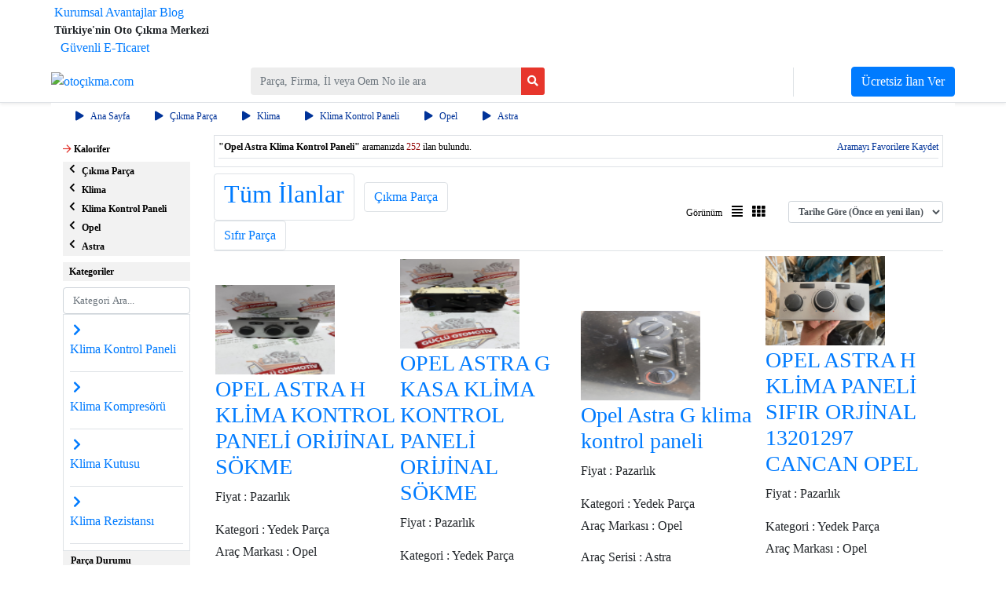

--- FILE ---
content_type: text/html; charset=UTF-8
request_url: https://www.otocikma.com/opel-astra-klima-kontrol-paneli
body_size: 108351
content:
<!doctype html >
<html lang="tr">
<head>
    <meta charset="UTF-8">
<title>Opel Astra Klima Kontrol Paneli | Çıkma & Sıfır – Otoçıkma</title>
<meta name="viewport" content="width=device-width, initial-scale=1.0, shrink-to-fit=no">
<meta http-equiv="X-UA-Compatible" content="IE=edge">
<meta name="description" content="Opel Astra Klima Kontrol Paneli Yedek Parça Fiyatlarını, Her Marka ve Modele Uygun Araç Seçenekleriyle İnceleyin. Çıkma ve Sıfır Klima Kontrol Paneli Parçalarını Otoçıkma’da Kolayca Bulun.">

<meta property="og:title" content="Opel Astra Klima Kontrol Paneli | Çıkma & Sıfır – Otoçıkma"/>
<meta property="og:description" content="Opel Astra Klima Kontrol Paneli Yedek Parça Fiyatlarını, Her Marka ve Modele Uygun Araç Seçenekleriyle İnceleyin. Çıkma ve Sıfır Klima Kontrol Paneli Parçalarını Otoçıkma’da Kolayca Bulun.">
<meta property="og:site_name" content="Oto Çıkma">
<meta property="og:locale" content="tr_TR">
<meta property="og:image" content="https://www.otocikma.com/i/ogLogo.png">
<meta property="og:video:width" content=""/>
<meta property="og:video:height" content=""/>

<meta name="robots" content="follow, index"/>


<meta property="og:type" content="article"/>
<meta property="og:url" content="https://www.otocikma.com/opel-astra-klima-kontrol-paneli"/>

<meta name="p:domain_verify" content="c70028c8ab77b57a30d251faef2eeb9b"/>

<link rel="dns-prefetch" href="//code.jquery.com">
<link rel="dns-prefetch" href="//www.googletagmanager.com">
<link rel="dns-prefetch" href="//cdnjs.cloudflare.com">
<link rel="dns-prefetch" href="//www.googleadservices.com">
<link rel="dns-prefetch" href="//fonts.googleapis.com">
<link rel="dns-prefetch" href="//ssl.google-analytics.com">
<link rel="dns-prefetch" href="//1022980372.rsc.cdn77.org">
<link rel="dns-prefetch" href="//fonts.gstatic.com">
<link rel="dns-prefetch" href="//www.google.com">
<link rel="dns-prefetch" href="//pagead2.googlesyndication.com">
<link rel="dns-prefetch" href="//googleads.g.doubleclick.net">
<link rel="dns-prefetch" href="//www.google-analytics.com">
<link rel="dns-prefetch" href="//connect.facebook.net">
<link rel="dns-prefetch" href="//stats.g.doubleclick.net">
<link rel="dns-prefetch" href="//partner.googleadservices.com">
<link rel="dns-prefetch" href="//adservice.google.com">
<link rel="dns-prefetch" href="//www.facebook.com">
<link rel="dns-prefetch" href="//www.googletagservices.com">
<link rel="dns-prefetch" href="//tpc.googlesyndication.com">
<link rel="dns-prefetch" href="//assets.otocikma.com">


<link rel="preconnect" href="//code.jquery.com">
<link rel="preconnect" href="//www.googletagmanager.com">
<link rel="preconnect" href="//cdnjs.cloudflare.com">
<link rel="preconnect" href="//www.googleadservices.com">
<link rel="preconnect" href="//fonts.googleapis.com">
<link rel="preconnect" href="//ssl.google-analytics.com">
<link rel="preconnect" href="//1022980372.rsc.cdn77.org">
<link rel="preconnect" href="//fonts.gstatic.com">
<link rel="preconnect" href="//www.google.com">
<link rel="preconnect" href="//pagead2.googlesyndication.com">
<link rel="preconnect" href="//googleads.g.doubleclick.net">
<link rel="preconnect" href="//www.google-analytics.com">
<link rel="preconnect" href="//connect.facebook.net">
<link rel="preconnect" href="//stats.g.doubleclick.net">
<link rel="preconnect" href="//partner.googleadservices.com">
<link rel="preconnect" href="//adservice.google.com">
<link rel="preconnect" href="//www.facebook.com">
<link rel="preconnect" href="//www.googletagservices.com">
<link rel="preconnect" href="//tpc.googlesyndication.com">
<link rel="preconnect" href="//assets.otocikma.com">

<link rel="canonical" href="https://www.otocikma.com/opel-astra-klima-kontrol-paneli"/>
    <link rel="stylesheet" href="/v2/assets/bootstrap/css/bootstrap.min.css">

<link rel="stylesheet" href="https://pro.fontawesome.com/releases/v5.10.0/css/all.css"
      integrity="sha384-AYmEC3Yw5cVb3ZcuHtOA93w35dYTsvhLPVnYs9eStHfGJvOvKxVfELGroGkvsg+p" crossorigin="anonymous"/>




<link rel="stylesheet" href="/v2/assets/fonts/material-icons.min.css">
<link rel="stylesheet" href="/v2/assets/css/popbox.css">
<link rel="stylesheet" href="/v2/assets/css/styles.css?v48">
<link rel="shortcut icon" type="image/x-icon" href="/i/favicon-32.ico" sizes="32x32">
<link rel="shortcut icon" type="image/x-icon" href="/i/favicon-16.ico" sizes="16x16">
<style>
    .pagination-sm .page-link {
        padding: 0.25rem 0.6rem !important;
    }
    body{
        font-family: "Lucida Grande";
    }
</style>
<meta property="fb:app_id" content="361342604300771"/>
<!--  YANDEX -->
<meta name="yandex-verification" content="4a367ecfe9150814"/>
<!-- BING -->
<meta name="msvalidate.01" content="007E6E7298722E31C669A01E87426095"/>
<meta http-equiv="Content-Type" content="text/html; charset=UTF-8"/>

<meta name="p:domain_verify" content="493e909e92f4b95696756515a15e1a09"/>
<meta name="google-site-verification" content="808DCrwFjzk4aAXp4hZzoYoDiVx2NY0u5DYHLPlrozQ"/>
<meta name="yandex-verification" content="00c7eb96413e13e9"/>
<meta name="msvalidate.01" content="3A57A2EB6801EADE8F8BB5957E08BAF1"/>
<link rel="https://www.otocikma.com/" hreflang="tr" href="https://www.otocikma.com/opel-astra-klima-kontrol-paneli">
<link rel="search" type="application/opensearchdescription+xml" href="/opensearch.xml" title="otocikma.com"/>



<!-- Google Tag Manager (noscript) -->
<noscript>
    <iframe src="https://www.googletagmanager.com/ns.html?id=GTM-M4FCRVJ"
            height="0" width="0" style="display:none;visibility:hidden"></iframe>
</noscript>
<!-- End Google Tag Manager (noscript) -->

<!-- Google Tag Manager -->
<script>(function (w, d, s, l, i) {
        w[l] = w[l] || [];
        w[l].push({
            'gtm.start':
                new Date().getTime(), event: 'gtm.js'
        });
        var f = d.getElementsByTagName(s)[0],
            j = d.createElement(s), dl = l != 'dataLayer' ? '&l=' + l : '';
        j.async = true;
        j.src =
            'https://www.googletagmanager.com/gtm.js?id=' + i + dl;
        f.parentNode.insertBefore(j, f);
    })(window, document, 'script', 'dataLayer', 'GTM-M4FCRVJ');</script>
<!-- End Google Tag Manager -->

<!-- Global site tag (gtag.js) - Google Ads: 1050833864 -->
<script async src="https://www.googletagmanager.com/gtag/js?id=AW-1050833864"></script>
<script>
    window.dataLayer = window.dataLayer || [];

    function gtag() {
        dataLayer.push(arguments);
    }

    gtag('js', new Date());

    gtag('config', 'AW-1050833864');
</script>
<script>
    function gtag_report_conversion(url) {
        var callback = function () {
            if (typeof (url) != 'undefined') {
                window.location = url;
            }
        };
        gtag('event', 'conversion', {
            'send_to': 'AW-1050833864/BORTCJXahM8BEMjnifUD',
            'event_callback': callback
        });
        return false;
    }
</script>
























<!-- Yandex.Metrika counter -->
<script type="text/javascript">
    (function (m, e, t, r, i, k, a) {
        m[i] = m[i] || function () {
            (m[i].a = m[i].a || []).push(arguments)
        };
        m[i].l = 1 * new Date();
        k = e.createElement(t), a = e.getElementsByTagName(t)[0], k.async = 1, k.src = r, a.parentNode.insertBefore(k, a)
    })
    (window, document, "script", "https://mc.yandex.ru/metrika/tag.js", "ym");

    ym(85005634, "init", {
        clickmap: true,
        trackLinks: true,
        accurateTrackBounce: true,
        ecommerce: "dataLayer"
    });
</script>
<noscript>
    <div><img src="https://mc.yandex.ru/watch/85005634" style="position:absolute; left:-9999px;" alt=""/></div>
</noscript>
<!-- /Yandex.Metrika counter -->







<style>
    .pagination > .page-item{
        padding:3px!important;
    }
</style>
<script type="application/ld+json">
    {
      "@context": "https://schema.org/",
      "@type": "WebSite",
      "name": "Oto Çıkma",
      "url": "https://www.otocikma.com/",
      "potentialAction": {
        "@type": "SearchAction",
        "target": "https://www.otocikma.com/cikma-parca-ilan-ara?kelime={search_term_string}",
        "query-input": "required name=search_term_string"
      }
    }
</script>

<script type="application/ld+json">
    {
      "@context": "https://schema.org",
      "@type": "Organization",
      "name": "Oto Çıkma",
      "url": "https://www.otocikma.com/",
      "logo": "https://www.otocikma.com/i/newlogo.png?v3",
      "sameAs": [
        "https://www.facebook.com/otocikmacom/",
        "https://twitter.com/otocikmatr",
        "https://www.instagram.com/otocikma/",
        "https://www.youtube.com/c/Otocikma",
        "https://tr.pinterest.com/otocikma/"
      ]
    }
</script>
    
        
    
        <style>
        .textTruncate{
            font-size:12px;
            font-weight:bold;
            max-width: 365px !important;
            display: inline-block !important;
            overflow: hidden !important;
            text-overflow: ellipsis;
            white-space: nowrap;
            vertical-align: text-bottom;
            margin-bottom: 0;
        }
    </style>
            <script type="application/ld+json">
{
  "@context": "https://schema.org/",
  "@type": "BreadcrumbList",
  "itemListElement": [
    {
    "@type": "ListItem",
    "position": 1,
    "name": "Ana Sayfa",
    "item": "https://www.otocikma.com"
  } ,
    {
    "@type": "ListItem",
    "position": 2,
    "name": "Çıkma Parça",
    "item": "https://www.otocikma.com/oto-cikma-parca"
  } ,
    {
    "@type": "ListItem",
    "position": 3,
    "name": "Klima",
    "item": "https://www.otocikma.com/klima"
  } ,
    {
    "@type": "ListItem",
    "position": 4,
    "name": "Klima Kontrol Paneli",
    "item": "https://www.otocikma.com/klima-klima-kontrol-paneli"
  } ,
    {
    "@type": "ListItem",
    "position": 5,
    "name": "Opel",
    "item": "https://www.otocikma.com/opel-klima-klima-kontrol-paneli"
  } ,
    {
    "@type": "ListItem",
    "position": 6,
    "name": "Astra",
    "item": "https://www.otocikma.com/opel-astra-klima-kontrol-paneli"
  }    ]
}
</script>
    </head>
<body translate="no">
<header>
    <div class="border-bottom shadow-sm headerMain">
    <div class="fullWidthArea" style="width: 100% !important;"></div>
    <div class="container-fluid p-0" style="max-width: 1150px;">
        <div class="headerFavoriteArea p-1">
            <div class="favoriteLeft justify-content-start" style="z-index: 2;gap: 30px">
                <a href="https://www.otocikma.com/bilgi/kurumsal-uyelik" title="Kurumsal Avantajlar" rel="nofollow">Kurumsal Avantajlar</a>
                <a href="https://www.otocikma.com/blog" class="pr-2" title="Otoçıkma Blog">Blog</a>

            </div>
            <div class="favoriteMiddle justify-content-center" style="z-index: 2;">
                                    <p class="m-0" style="font-size: 14px;font-weight: bold;" title="Otoçıkma.com Türkiye'nin Oto Çıkma Merkezi">Türkiye'nin Oto Çıkma Merkezi</p>
                            </div>

            <div class="favoriteRight justify-content-end" style="z-index: 2;gap: 30px">
                                    <a href="https://www.otocikma.com/bilgi/guvenli-eticaret-sistemi" class="pl-2" title="Güvenli E-Ticaret" rel="nofollow">Güvenli E-Ticaret</a>
                                            </div>
        </div>
        <div class="row p-0 m-0 align-items-center justify-content-between py-2">
            <div class="logoContainer" style="flex: 0 0 20%;">
                <a href="https://www.otocikma.com">
                    <img src="/i/newlogo.png?v3" width="200" height="44" alt="otoçıkma.com">
                </a>
            </div>
            <div class="searchContainer d-flex flex-row ml-4 align-items-center" style="flex: 0 0 50%;">
                                    <form action="https://www.otocikma.com/cikma-parca-ilan-ara" method="GET" id="mainSearchForm" style="flex: 0 0 65%;">
                        <div class="form-group m-0" id="searchInputDivTop">
                            <div class="input-group" id="searchInputDiv">
                                <input name="kelime"
                                       class="form-control border-0 shadow-none mainInput" type="text"
                                       placeholder="Parça, Firma, İl veya Oem No ile ara"
                                       style="font-size: 14px!important;background-color: #ededed;"
                                       id="mainSearchInputText" autocomplete="off">
                                <style>
                                    .sShopText {
                                        width: 100%;
                                        text-align: center;
                                        border-bottom: 1px solid #848484;
                                        line-height: 0.1em;
                                        margin: 10px 0 20px;
                                    }

                                    .sShopText span {
                                        background: #fff;
                                        padding: 0 10px;
                                    }

                                    #sShopResults .row:hover {
                                        background-color: rgba(241, 241, 241, 0.44);
                                    }
                                </style>
                                <div id="sShopResultsDiv" class="shadow border"
                                     style="position: absolute;width:100%;margin-top:47px;background-color:white;z-index:999;box-shadow: 0px 1px 1px 0px #686868;border-radius: 3px;display:none;">
                                    <div class="shopResultsText4"
                                         style="text-align: center;font-size:12px;margin-top:17px;color:#848484;display: block;">
                                        <div class="sShopText"><span>ÖNERİLEN ARAMALAR</span></div>
                                    </div>
                                    <div class="container" id="sCommonSearchResults"></div>
                                    <div class="shopResultsText3"
                                         style="text-align: center;font-size:12px;margin-top:17px;color:#848484;display: none;">
                                        <div class="sShopText"><span>MARKA KATEGORİLERİ</span></div>
                                    </div>
                                    <div class="container" id="sBrandResults"></div>

                                    <div class="shopResultsText1"
                                         style="text-align: center;font-size:12px;margin-top:17px;color:#848484;display: none;">
                                        <div class="sShopText"><span>MAĞAZALAR</span></div>
                                    </div>
                                    <div class="container" id="sShopResults"></div>
                                    <div class="cityListContainer d-flex flex-column mt-3" style="background-color: #F0F0F0">
                                        <div class="shopResultsText2"
                                             style="text-align: center;font-size:12px;display: none;">
                                            <div class="sShopText pt-2" style="border-bottom: unset !important;border-top:1px solid #848484;line-height: unset!important;margin: unset!important;"><span class="font-weight-bold text-dark " style="background-color: unset !important;padding: unset!important">İL BAZINDA ÇIKMACI SONUÇLARI</span></div>
                                        </div>
                                        <div class="container pb-2" id="sCityResults"></div>

                                    </div>
                                </div>
                                <div class="input-group-append" id="mainSearchInputButtonGroup">
                                    <button class="btn btn-secondary btn-sm border-0 shadow-none" type="submit"
                                            id="mainSearchInputButton" style="background-color: #e7362c;"><i
                                                class="fa fa-search" style="color: white;"></i></button>
                                </div>
                            </div>
                        </div>
                    </form>
                    <div style="" id="advancedSearchDiv" class="mx-3">
                        <a href="https://www.otocikma.com/detayli-arama"
                           style="color:white;font-size: 14px;">Detaylı Arama</a>
                    </div>
                            </div>
            <div class="userAreaContainer d-flex align-items-center justify-content-end" style="flex: 1">
                                    <ul class="nav nav-tabs border-0 d-flex align-items-center">
                        <li class="nav-item border-right"><a class="nav-link active border-0" href="https://www.otocikma.com/uyegiris.html"
                                                             style="font-size: 14px;color: white;background-color: transparent;">Giriş
                                Yap</a></li>
                        <li class="nav-item border-0"><a class="nav-link border-0" href="https://www.otocikma.com/uyeol.html"
                                                         style="font-size: 14px;color: white;">Üye Ol</a></li>
                        <li class="nav-item border-0"><a class="btn btn-primary text-center mainColoredButton"
                                                         href="https://www.otocikma.com/ilanver.html">Ücretsiz
                                İlan Ver</a></li>
                    </ul>
                                            </div>
        </div>
    </div>
</div>

                
        
                    <link rel="next" href="https://www.otocikma.com/opel-astra-klima-kontrol-paneli?view=2&amp;page=2" />
            
    <div class="mb-2 container-fluid" style="background-color: #fff;max-width: 1150px;" id="breadCrumps">
        <div class="row align-items-center justify-content-between">
            <div class="col-auto">
                <ul class="nav nav-tabs border-0">
                                            <li class="nav-item" onmouseover="$('#bread-0').show();" onmouseout="$('#bread-0').hide();">

                                                            <a class="nav-link active border-0" href="https://www.otocikma.com"
                                   style="color: #003399;font-size: 12px;font-family: Lucida Grande;background-color: transparent;"><i
                                            class="fa fa-play mr-2"></i>Ana Sayfa</a>
                            
                                                    </li>
                                            <li class="nav-item" onmouseover="$('#bread-1').show();" onmouseout="$('#bread-1').hide();">

                                                            <a class="nav-link active border-0" href="https://www.otocikma.com/oto-cikma-parca"
                                   style="color: #003399;font-size: 12px;font-family: Lucida Grande;background-color: transparent;"><i
                                            class="fa fa-play mr-2"></i>Çıkma Parça</a>
                            
                                                    </li>
                                            <li class="nav-item" onmouseover="$('#bread-2').show();" onmouseout="$('#bread-2').hide();">

                                                            <a class="nav-link active border-0" href="https://www.otocikma.com/klima"
                                   style="color: #003399;font-size: 12px;font-family: Lucida Grande;background-color: transparent;"><i
                                            class="fa fa-play mr-2"></i>Klima</a>
                            
                                                        <div style="position: absolute;min-width:200px;max-height:500px;overflow-y:scroll;z-index: 999;border:1px solid #e9e9e9;background: white;display: none;" id="bread-2">
                                <ul class="list-group">
                                                                            <li class="list-group-item list-group-item-action" style="padding:4px;padding-left:10px;">
                                            <i class="fa fa-play mr-2" style="font-size: 8px;"></i>
                                            <a href="https://www.otocikma.com/motor" style="font-family: 'Lucida Grande';font-size: 13px;color:#003399;">
                                                Motor
                                            </a>
                                        </li>
                                                                            <li class="list-group-item list-group-item-action" style="padding:4px;padding-left:10px;">
                                            <i class="fa fa-play mr-2" style="font-size: 8px;"></i>
                                            <a href="https://www.otocikma.com/sanziman" style="font-family: 'Lucida Grande';font-size: 13px;color:#003399;">
                                                Şanzıman
                                            </a>
                                        </li>
                                                                            <li class="list-group-item list-group-item-action" style="padding:4px;padding-left:10px;">
                                            <i class="fa fa-play mr-2" style="font-size: 8px;"></i>
                                            <a href="https://www.otocikma.com/vites" style="font-family: 'Lucida Grande';font-size: 13px;color:#003399;">
                                                Vites
                                            </a>
                                        </li>
                                                                            <li class="list-group-item list-group-item-action" style="padding:4px;padding-left:10px;">
                                            <i class="fa fa-play mr-2" style="font-size: 8px;"></i>
                                            <a href="https://www.otocikma.com/kaporta-karoser" style="font-family: 'Lucida Grande';font-size: 13px;color:#003399;">
                                                Kaporta &amp; Karoser
                                            </a>
                                        </li>
                                                                            <li class="list-group-item list-group-item-action" style="padding:4px;padding-left:10px;">
                                            <i class="fa fa-play mr-2" style="font-size: 8px;"></i>
                                            <a href="https://www.otocikma.com/defransiyel" style="font-family: 'Lucida Grande';font-size: 13px;color:#003399;">
                                                Defransiyel
                                            </a>
                                        </li>
                                                                            <li class="list-group-item list-group-item-action" style="padding:4px;padding-left:10px;">
                                            <i class="fa fa-play mr-2" style="font-size: 8px;"></i>
                                            <a href="https://www.otocikma.com/radyator" style="font-family: 'Lucida Grande';font-size: 13px;color:#003399;">
                                                Radyatör
                                            </a>
                                        </li>
                                                                            <li class="list-group-item list-group-item-action" style="padding:4px;padding-left:10px;">
                                            <i class="fa fa-play mr-2" style="font-size: 8px;"></i>
                                            <a href="https://www.otocikma.com/direksiyon" style="font-family: 'Lucida Grande';font-size: 13px;color:#003399;">
                                                Direksiyon
                                            </a>
                                        </li>
                                                                            <li class="list-group-item list-group-item-action" style="padding:4px;padding-left:10px;">
                                            <i class="fa fa-play mr-2" style="font-size: 8px;"></i>
                                            <a href="https://www.otocikma.com/far-stop" style="font-family: 'Lucida Grande';font-size: 13px;color:#003399;">
                                                Far &amp; Stop
                                            </a>
                                        </li>
                                                                            <li class="list-group-item list-group-item-action" style="padding:4px;padding-left:10px;">
                                            <i class="fa fa-play mr-2" style="font-size: 8px;"></i>
                                            <a href="https://www.otocikma.com/jant-lastik" style="font-family: 'Lucida Grande';font-size: 13px;color:#003399;">
                                                Jant &amp; Lastik
                                            </a>
                                        </li>
                                                                            <li class="list-group-item list-group-item-action" style="padding:4px;padding-left:10px;">
                                            <i class="fa fa-play mr-2" style="font-size: 8px;"></i>
                                            <a href="https://www.otocikma.com/abs" style="font-family: 'Lucida Grande';font-size: 13px;color:#003399;">
                                                ABS
                                            </a>
                                        </li>
                                                                            <li class="list-group-item list-group-item-action" style="padding:4px;padding-left:10px;">
                                            <i class="fa fa-play mr-2" style="font-size: 8px;"></i>
                                            <a href="https://www.otocikma.com/airbag" style="font-family: 'Lucida Grande';font-size: 13px;color:#003399;">
                                                Airbag
                                            </a>
                                        </li>
                                                                            <li class="list-group-item list-group-item-action" style="padding:4px;padding-left:10px;">
                                            <i class="fa fa-play mr-2" style="font-size: 8px;"></i>
                                            <a href="https://www.otocikma.com/alt-takim" style="font-family: 'Lucida Grande';font-size: 13px;color:#003399;">
                                                Alt Takım
                                            </a>
                                        </li>
                                                                            <li class="list-group-item list-group-item-action" style="padding:4px;padding-left:10px;">
                                            <i class="fa fa-play mr-2" style="font-size: 8px;"></i>
                                            <a href="https://www.otocikma.com/arma-yazi" style="font-family: 'Lucida Grande';font-size: 13px;color:#003399;">
                                                Arma &amp; Yazı
                                            </a>
                                        </li>
                                                                            <li class="list-group-item list-group-item-action" style="padding:4px;padding-left:10px;">
                                            <i class="fa fa-play mr-2" style="font-size: 8px;"></i>
                                            <a href="https://www.otocikma.com/ayna" style="font-family: 'Lucida Grande';font-size: 13px;color:#003399;">
                                                Ayna
                                            </a>
                                        </li>
                                                                            <li class="list-group-item list-group-item-action" style="padding:4px;padding-left:10px;">
                                            <i class="fa fa-play mr-2" style="font-size: 8px;"></i>
                                            <a href="https://www.otocikma.com/oto-beyin" style="font-family: 'Lucida Grande';font-size: 13px;color:#003399;">
                                                Beyin
                                            </a>
                                        </li>
                                                                            <li class="list-group-item list-group-item-action" style="padding:4px;padding-left:10px;">
                                            <i class="fa fa-play mr-2" style="font-size: 8px;"></i>
                                            <a href="https://www.otocikma.com/debriyaj" style="font-family: 'Lucida Grande';font-size: 13px;color:#003399;">
                                                Debriyaj
                                            </a>
                                        </li>
                                                                            <li class="list-group-item list-group-item-action" style="padding:4px;padding-left:10px;">
                                            <i class="fa fa-play mr-2" style="font-size: 8px;"></i>
                                            <a href="https://www.otocikma.com/egzoz" style="font-family: 'Lucida Grande';font-size: 13px;color:#003399;">
                                                Egzoz
                                            </a>
                                        </li>
                                                                            <li class="list-group-item list-group-item-action" style="padding:4px;padding-left:10px;">
                                            <i class="fa fa-play mr-2" style="font-size: 8px;"></i>
                                            <a href="https://www.otocikma.com/elektrik" style="font-family: 'Lucida Grande';font-size: 13px;color:#003399;">
                                                Elektrik
                                            </a>
                                        </li>
                                                                            <li class="list-group-item list-group-item-action" style="padding:4px;padding-left:10px;">
                                            <i class="fa fa-play mr-2" style="font-size: 8px;"></i>
                                            <a href="https://www.otocikma.com/fan" style="font-family: 'Lucida Grande';font-size: 13px;color:#003399;">
                                                Fan
                                            </a>
                                        </li>
                                                                            <li class="list-group-item list-group-item-action" style="padding:4px;padding-left:10px;">
                                            <i class="fa fa-play mr-2" style="font-size: 8px;"></i>
                                            <a href="https://www.otocikma.com/filtre" style="font-family: 'Lucida Grande';font-size: 13px;color:#003399;">
                                                Filtre
                                            </a>
                                        </li>
                                                                            <li class="list-group-item list-group-item-action" style="padding:4px;padding-left:10px;">
                                            <i class="fa fa-play mr-2" style="font-size: 8px;"></i>
                                            <a href="https://www.otocikma.com/fren" style="font-family: 'Lucida Grande';font-size: 13px;color:#003399;">
                                                Fren
                                            </a>
                                        </li>
                                                                            <li class="list-group-item list-group-item-action" style="padding:4px;padding-left:10px;">
                                            <i class="fa fa-play mr-2" style="font-size: 8px;"></i>
                                            <a href="https://www.otocikma.com/gogusluk-torpido" style="font-family: 'Lucida Grande';font-size: 13px;color:#003399;">
                                                Göğüslük &amp; Torpido
                                            </a>
                                        </li>
                                                                            <li class="list-group-item list-group-item-action" style="padding:4px;padding-left:10px;">
                                            <i class="fa fa-play mr-2" style="font-size: 8px;"></i>
                                            <a href="https://www.otocikma.com/kalorifer" style="font-family: 'Lucida Grande';font-size: 13px;color:#003399;">
                                                Kalorifer
                                            </a>
                                        </li>
                                                                            <li class="list-group-item list-group-item-action" style="padding:4px;padding-left:10px;">
                                            <i class="fa fa-play mr-2" style="font-size: 8px;"></i>
                                            <a href="https://www.otocikma.com/klima" style="font-family: 'Lucida Grande';font-size: 13px;color:#003399;">
                                                Klima
                                            </a>
                                        </li>
                                                                            <li class="list-group-item list-group-item-action" style="padding:4px;padding-left:10px;">
                                            <i class="fa fa-play mr-2" style="font-size: 8px;"></i>
                                            <a href="https://www.otocikma.com/koltuk-doseme" style="font-family: 'Lucida Grande';font-size: 13px;color:#003399;">
                                                Koltuk &amp; Döşeme
                                            </a>
                                        </li>
                                                                            <li class="list-group-item list-group-item-action" style="padding:4px;padding-left:10px;">
                                            <i class="fa fa-play mr-2" style="font-size: 8px;"></i>
                                            <a href="https://www.otocikma.com/multimedya" style="font-family: 'Lucida Grande';font-size: 13px;color:#003399;">
                                                Multimedya
                                            </a>
                                        </li>
                                                                            <li class="list-group-item list-group-item-action" style="padding:4px;padding-left:10px;">
                                            <i class="fa fa-play mr-2" style="font-size: 8px;"></i>
                                            <a href="https://www.otocikma.com/oto-cam" style="font-family: 'Lucida Grande';font-size: 13px;color:#003399;">
                                                Oto Cam
                                            </a>
                                        </li>
                                                                            <li class="list-group-item list-group-item-action" style="padding:4px;padding-left:10px;">
                                            <i class="fa fa-play mr-2" style="font-size: 8px;"></i>
                                            <a href="https://www.otocikma.com/sunroof" style="font-family: 'Lucida Grande';font-size: 13px;color:#003399;">
                                                Sunroof
                                            </a>
                                        </li>
                                                                            <li class="list-group-item list-group-item-action" style="padding:4px;padding-left:10px;">
                                            <i class="fa fa-play mr-2" style="font-size: 8px;"></i>
                                            <a href="https://www.otocikma.com/havali-suspansiyon" style="font-family: 'Lucida Grande';font-size: 13px;color:#003399;">
                                                Suspansiyon
                                            </a>
                                        </li>
                                                                            <li class="list-group-item list-group-item-action" style="padding:4px;padding-left:10px;">
                                            <i class="fa fa-play mr-2" style="font-size: 8px;"></i>
                                            <a href="https://www.otocikma.com/tampon" style="font-family: 'Lucida Grande';font-size: 13px;color:#003399;">
                                                Tampon
                                            </a>
                                        </li>
                                                                            <li class="list-group-item list-group-item-action" style="padding:4px;padding-left:10px;">
                                            <i class="fa fa-play mr-2" style="font-size: 8px;"></i>
                                            <a href="https://www.otocikma.com/teyp" style="font-family: 'Lucida Grande';font-size: 13px;color:#003399;">
                                                Teyp
                                            </a>
                                        </li>
                                                                            <li class="list-group-item list-group-item-action" style="padding:4px;padding-left:10px;">
                                            <i class="fa fa-play mr-2" style="font-size: 8px;"></i>
                                            <a href="https://www.otocikma.com/yaglama" style="font-family: 'Lucida Grande';font-size: 13px;color:#003399;">
                                                Yağlama
                                            </a>
                                        </li>
                                                                            <li class="list-group-item list-group-item-action" style="padding:4px;padding-left:10px;">
                                            <i class="fa fa-play mr-2" style="font-size: 8px;"></i>
                                            <a href="https://www.otocikma.com/yakit" style="font-family: 'Lucida Grande';font-size: 13px;color:#003399;">
                                                Yakıt
                                            </a>
                                        </li>
                                                                    </ul>
                            </div>
                                                    </li>
                                            <li class="nav-item" onmouseover="$('#bread-3').show();" onmouseout="$('#bread-3').hide();">

                                                            <a class="nav-link active border-0" href="https://www.otocikma.com/klima-klima-kontrol-paneli"
                                   style="color: #003399;font-size: 12px;font-family: Lucida Grande;background-color: transparent;"><i
                                            class="fa fa-play mr-2"></i>Klima Kontrol Paneli</a>
                            
                                                        <div style="position: absolute;min-width:200px;max-height:500px;overflow-y:scroll;z-index: 999;border:1px solid #e9e9e9;background: white;display: none;" id="bread-3">
                                <ul class="list-group">
                                                                            <li class="list-group-item list-group-item-action" style="padding:4px;padding-left:10px;">
                                            <i class="fa fa-play mr-2" style="font-size: 8px;"></i>
                                            <a href="https://www.otocikma.com/klima-kontrol-paneli" style="font-family: 'Lucida Grande';font-size: 13px;color:#003399;">
                                                Klima Kontrol Paneli
                                            </a>
                                        </li>
                                                                            <li class="list-group-item list-group-item-action" style="padding:4px;padding-left:10px;">
                                            <i class="fa fa-play mr-2" style="font-size: 8px;"></i>
                                            <a href="https://www.otocikma.com/klima-kompresoru" style="font-family: 'Lucida Grande';font-size: 13px;color:#003399;">
                                                Klima Kompresörü
                                            </a>
                                        </li>
                                                                            <li class="list-group-item list-group-item-action" style="padding:4px;padding-left:10px;">
                                            <i class="fa fa-play mr-2" style="font-size: 8px;"></i>
                                            <a href="https://www.otocikma.com/klima-kutusu" style="font-family: 'Lucida Grande';font-size: 13px;color:#003399;">
                                                Klima Kutusu
                                            </a>
                                        </li>
                                                                            <li class="list-group-item list-group-item-action" style="padding:4px;padding-left:10px;">
                                            <i class="fa fa-play mr-2" style="font-size: 8px;"></i>
                                            <a href="https://www.otocikma.com/klima-rezistansi" style="font-family: 'Lucida Grande';font-size: 13px;color:#003399;">
                                                Klima Rezistansı
                                            </a>
                                        </li>
                                                                            <li class="list-group-item list-group-item-action" style="padding:4px;padding-left:10px;">
                                            <i class="fa fa-play mr-2" style="font-size: 8px;"></i>
                                            <a href="https://www.otocikma.com/klima-fani" style="font-family: 'Lucida Grande';font-size: 13px;color:#003399;">
                                                Klima Fanı
                                            </a>
                                        </li>
                                                                            <li class="list-group-item list-group-item-action" style="padding:4px;padding-left:10px;">
                                            <i class="fa fa-play mr-2" style="font-size: 8px;"></i>
                                            <a href="https://www.otocikma.com/klima-valfi" style="font-family: 'Lucida Grande';font-size: 13px;color:#003399;">
                                                Klima Valfi
                                            </a>
                                        </li>
                                                                            <li class="list-group-item list-group-item-action" style="padding:4px;padding-left:10px;">
                                            <i class="fa fa-play mr-2" style="font-size: 8px;"></i>
                                            <a href="https://www.otocikma.com/klima-beyni" style="font-family: 'Lucida Grande';font-size: 13px;color:#003399;">
                                                Klima Beyni
                                            </a>
                                        </li>
                                                                            <li class="list-group-item list-group-item-action" style="padding:4px;padding-left:10px;">
                                            <i class="fa fa-play mr-2" style="font-size: 8px;"></i>
                                            <a href="https://www.otocikma.com/klima-borusu" style="font-family: 'Lucida Grande';font-size: 13px;color:#003399;">
                                                Klima Boruları
                                            </a>
                                        </li>
                                                                            <li class="list-group-item list-group-item-action" style="padding:4px;padding-left:10px;">
                                            <i class="fa fa-play mr-2" style="font-size: 8px;"></i>
                                            <a href="https://www.otocikma.com/klima-evaparatoru" style="font-family: 'Lucida Grande';font-size: 13px;color:#003399;">
                                                Klima Evaparatör
                                            </a>
                                        </li>
                                                                            <li class="list-group-item list-group-item-action" style="padding:4px;padding-left:10px;">
                                            <i class="fa fa-play mr-2" style="font-size: 8px;"></i>
                                            <a href="https://www.otocikma.com/klima-modulu" style="font-family: 'Lucida Grande';font-size: 13px;color:#003399;">
                                                Klima Modülü
                                            </a>
                                        </li>
                                                                            <li class="list-group-item list-group-item-action" style="padding:4px;padding-left:10px;">
                                            <i class="fa fa-play mr-2" style="font-size: 8px;"></i>
                                            <a href="https://www.otocikma.com/klima-rezonator" style="font-family: 'Lucida Grande';font-size: 13px;color:#003399;">
                                                Klima Rezonatör
                                            </a>
                                        </li>
                                                                            <li class="list-group-item list-group-item-action" style="padding:4px;padding-left:10px;">
                                            <i class="fa fa-play mr-2" style="font-size: 8px;"></i>
                                            <a href="https://www.otocikma.com/klima-seti" style="font-family: 'Lucida Grande';font-size: 13px;color:#003399;">
                                                Klima Seti
                                            </a>
                                        </li>
                                                                    </ul>
                            </div>
                                                    </li>
                                            <li class="nav-item" onmouseover="$('#bread-4').show();" onmouseout="$('#bread-4').hide();">

                                                            <a class="nav-link active border-0" href="https://www.otocikma.com/opel-klima-klima-kontrol-paneli"
                                   style="color: #003399;font-size: 12px;font-family: Lucida Grande;background-color: transparent;"><i
                                            class="fa fa-play mr-2"></i>Opel</a>
                            
                                                        <div style="position: absolute;min-width:200px;max-height:500px;overflow-y:scroll;z-index: 999;border:1px solid #e9e9e9;background: white;display: none;" id="bread-4">
                                <ul class="list-group">
                                                                            <li class="list-group-item list-group-item-action" style="padding:4px;padding-left:10px;">
                                            <i class="fa fa-play mr-2" style="font-size: 8px;"></i>
                                            <a href="https://www.otocikma.com/alfa-romeo-klima-kontrol-paneli" style="font-family: 'Lucida Grande';font-size: 13px;color:#003399;">
                                                Alfa Romeo
                                            </a>
                                        </li>
                                                                            <li class="list-group-item list-group-item-action" style="padding:4px;padding-left:10px;">
                                            <i class="fa fa-play mr-2" style="font-size: 8px;"></i>
                                            <a href="https://www.otocikma.com/anadol-klima-kontrol-paneli" style="font-family: 'Lucida Grande';font-size: 13px;color:#003399;">
                                                Anadol
                                            </a>
                                        </li>
                                                                            <li class="list-group-item list-group-item-action" style="padding:4px;padding-left:10px;">
                                            <i class="fa fa-play mr-2" style="font-size: 8px;"></i>
                                            <a href="https://www.otocikma.com/aston-martin-klima-kontrol-paneli" style="font-family: 'Lucida Grande';font-size: 13px;color:#003399;">
                                                Aston Martin
                                            </a>
                                        </li>
                                                                            <li class="list-group-item list-group-item-action" style="padding:4px;padding-left:10px;">
                                            <i class="fa fa-play mr-2" style="font-size: 8px;"></i>
                                            <a href="https://www.otocikma.com/audi-klima-kontrol-paneli" style="font-family: 'Lucida Grande';font-size: 13px;color:#003399;">
                                                Audi
                                            </a>
                                        </li>
                                                                            <li class="list-group-item list-group-item-action" style="padding:4px;padding-left:10px;">
                                            <i class="fa fa-play mr-2" style="font-size: 8px;"></i>
                                            <a href="https://www.otocikma.com/bentley-klima-kontrol-paneli" style="font-family: 'Lucida Grande';font-size: 13px;color:#003399;">
                                                Bentley
                                            </a>
                                        </li>
                                                                            <li class="list-group-item list-group-item-action" style="padding:4px;padding-left:10px;">
                                            <i class="fa fa-play mr-2" style="font-size: 8px;"></i>
                                            <a href="https://www.otocikma.com/bmc-klima-kontrol-paneli" style="font-family: 'Lucida Grande';font-size: 13px;color:#003399;">
                                                Bmc
                                            </a>
                                        </li>
                                                                            <li class="list-group-item list-group-item-action" style="padding:4px;padding-left:10px;">
                                            <i class="fa fa-play mr-2" style="font-size: 8px;"></i>
                                            <a href="https://www.otocikma.com/bmw-klima-kontrol-paneli" style="font-family: 'Lucida Grande';font-size: 13px;color:#003399;">
                                                Bmw
                                            </a>
                                        </li>
                                                                            <li class="list-group-item list-group-item-action" style="padding:4px;padding-left:10px;">
                                            <i class="fa fa-play mr-2" style="font-size: 8px;"></i>
                                            <a href="https://www.otocikma.com/bugatti-klima-kontrol-paneli" style="font-family: 'Lucida Grande';font-size: 13px;color:#003399;">
                                                Bugatti
                                            </a>
                                        </li>
                                                                            <li class="list-group-item list-group-item-action" style="padding:4px;padding-left:10px;">
                                            <i class="fa fa-play mr-2" style="font-size: 8px;"></i>
                                            <a href="https://www.otocikma.com/buick-klima-kontrol-paneli" style="font-family: 'Lucida Grande';font-size: 13px;color:#003399;">
                                                Buick
                                            </a>
                                        </li>
                                                                            <li class="list-group-item list-group-item-action" style="padding:4px;padding-left:10px;">
                                            <i class="fa fa-play mr-2" style="font-size: 8px;"></i>
                                            <a href="https://www.otocikma.com/elektrikli-byd-klima-kontrol-paneli" style="font-family: 'Lucida Grande';font-size: 13px;color:#003399;">
                                                BYD
                                            </a>
                                        </li>
                                                                            <li class="list-group-item list-group-item-action" style="padding:4px;padding-left:10px;">
                                            <i class="fa fa-play mr-2" style="font-size: 8px;"></i>
                                            <a href="https://www.otocikma.com/cadillac-klima-kontrol-paneli" style="font-family: 'Lucida Grande';font-size: 13px;color:#003399;">
                                                Cadillac
                                            </a>
                                        </li>
                                                                            <li class="list-group-item list-group-item-action" style="padding:4px;padding-left:10px;">
                                            <i class="fa fa-play mr-2" style="font-size: 8px;"></i>
                                            <a href="https://www.otocikma.com/chery-klima-kontrol-paneli" style="font-family: 'Lucida Grande';font-size: 13px;color:#003399;">
                                                Chery
                                            </a>
                                        </li>
                                                                            <li class="list-group-item list-group-item-action" style="padding:4px;padding-left:10px;">
                                            <i class="fa fa-play mr-2" style="font-size: 8px;"></i>
                                            <a href="https://www.otocikma.com/chevrolet-klima-kontrol-paneli" style="font-family: 'Lucida Grande';font-size: 13px;color:#003399;">
                                                Chevrolet
                                            </a>
                                        </li>
                                                                            <li class="list-group-item list-group-item-action" style="padding:4px;padding-left:10px;">
                                            <i class="fa fa-play mr-2" style="font-size: 8px;"></i>
                                            <a href="https://www.otocikma.com/chrysler-klima-kontrol-paneli" style="font-family: 'Lucida Grande';font-size: 13px;color:#003399;">
                                                Chrysler
                                            </a>
                                        </li>
                                                                            <li class="list-group-item list-group-item-action" style="padding:4px;padding-left:10px;">
                                            <i class="fa fa-play mr-2" style="font-size: 8px;"></i>
                                            <a href="https://www.otocikma.com/citroen-klima-kontrol-paneli" style="font-family: 'Lucida Grande';font-size: 13px;color:#003399;">
                                                Citroen
                                            </a>
                                        </li>
                                                                            <li class="list-group-item list-group-item-action" style="padding:4px;padding-left:10px;">
                                            <i class="fa fa-play mr-2" style="font-size: 8px;"></i>
                                            <a href="https://www.otocikma.com/cupra-klima-kontrol-paneli" style="font-family: 'Lucida Grande';font-size: 13px;color:#003399;">
                                                Cupra
                                            </a>
                                        </li>
                                                                            <li class="list-group-item list-group-item-action" style="padding:4px;padding-left:10px;">
                                            <i class="fa fa-play mr-2" style="font-size: 8px;"></i>
                                            <a href="https://www.otocikma.com/dacia-klima-kontrol-paneli" style="font-family: 'Lucida Grande';font-size: 13px;color:#003399;">
                                                Dacia
                                            </a>
                                        </li>
                                                                            <li class="list-group-item list-group-item-action" style="padding:4px;padding-left:10px;">
                                            <i class="fa fa-play mr-2" style="font-size: 8px;"></i>
                                            <a href="https://www.otocikma.com/daewoo-klima-kontrol-paneli" style="font-family: 'Lucida Grande';font-size: 13px;color:#003399;">
                                                Daewoo
                                            </a>
                                        </li>
                                                                            <li class="list-group-item list-group-item-action" style="padding:4px;padding-left:10px;">
                                            <i class="fa fa-play mr-2" style="font-size: 8px;"></i>
                                            <a href="https://www.otocikma.com/daf-klima-kontrol-paneli" style="font-family: 'Lucida Grande';font-size: 13px;color:#003399;">
                                                Daf
                                            </a>
                                        </li>
                                                                            <li class="list-group-item list-group-item-action" style="padding:4px;padding-left:10px;">
                                            <i class="fa fa-play mr-2" style="font-size: 8px;"></i>
                                            <a href="https://www.otocikma.com/daihatsu-klima-kontrol-paneli" style="font-family: 'Lucida Grande';font-size: 13px;color:#003399;">
                                                Daihatsu
                                            </a>
                                        </li>
                                                                            <li class="list-group-item list-group-item-action" style="padding:4px;padding-left:10px;">
                                            <i class="fa fa-play mr-2" style="font-size: 8px;"></i>
                                            <a href="https://www.otocikma.com/dfm-klima-kontrol-paneli" style="font-family: 'Lucida Grande';font-size: 13px;color:#003399;">
                                                Dfm
                                            </a>
                                        </li>
                                                                            <li class="list-group-item list-group-item-action" style="padding:4px;padding-left:10px;">
                                            <i class="fa fa-play mr-2" style="font-size: 8px;"></i>
                                            <a href="https://www.otocikma.com/dfsk-klima-kontrol-paneli" style="font-family: 'Lucida Grande';font-size: 13px;color:#003399;">
                                                DFSK
                                            </a>
                                        </li>
                                                                            <li class="list-group-item list-group-item-action" style="padding:4px;padding-left:10px;">
                                            <i class="fa fa-play mr-2" style="font-size: 8px;"></i>
                                            <a href="https://www.otocikma.com/dodge-klima-kontrol-paneli" style="font-family: 'Lucida Grande';font-size: 13px;color:#003399;">
                                                Dodge
                                            </a>
                                        </li>
                                                                            <li class="list-group-item list-group-item-action" style="padding:4px;padding-left:10px;">
                                            <i class="fa fa-play mr-2" style="font-size: 8px;"></i>
                                            <a href="https://www.otocikma.com/ds-automobiles-klima-kontrol-paneli" style="font-family: 'Lucida Grande';font-size: 13px;color:#003399;">
                                                DS Automobiles
                                            </a>
                                        </li>
                                                                            <li class="list-group-item list-group-item-action" style="padding:4px;padding-left:10px;">
                                            <i class="fa fa-play mr-2" style="font-size: 8px;"></i>
                                            <a href="https://www.otocikma.com/eagle-klima-kontrol-paneli" style="font-family: 'Lucida Grande';font-size: 13px;color:#003399;">
                                                Eagle
                                            </a>
                                        </li>
                                                                            <li class="list-group-item list-group-item-action" style="padding:4px;padding-left:10px;">
                                            <i class="fa fa-play mr-2" style="font-size: 8px;"></i>
                                            <a href="https://www.otocikma.com/faw-klima-kontrol-paneli" style="font-family: 'Lucida Grande';font-size: 13px;color:#003399;">
                                                Faw
                                            </a>
                                        </li>
                                                                            <li class="list-group-item list-group-item-action" style="padding:4px;padding-left:10px;">
                                            <i class="fa fa-play mr-2" style="font-size: 8px;"></i>
                                            <a href="https://www.otocikma.com/ferrari-klima-kontrol-paneli" style="font-family: 'Lucida Grande';font-size: 13px;color:#003399;">
                                                Ferrari
                                            </a>
                                        </li>
                                                                            <li class="list-group-item list-group-item-action" style="padding:4px;padding-left:10px;">
                                            <i class="fa fa-play mr-2" style="font-size: 8px;"></i>
                                            <a href="https://www.otocikma.com/fiat-klima-kontrol-paneli" style="font-family: 'Lucida Grande';font-size: 13px;color:#003399;">
                                                Fiat
                                            </a>
                                        </li>
                                                                            <li class="list-group-item list-group-item-action" style="padding:4px;padding-left:10px;">
                                            <i class="fa fa-play mr-2" style="font-size: 8px;"></i>
                                            <a href="https://www.otocikma.com/ford-klima-kontrol-paneli" style="font-family: 'Lucida Grande';font-size: 13px;color:#003399;">
                                                Ford
                                            </a>
                                        </li>
                                                                            <li class="list-group-item list-group-item-action" style="padding:4px;padding-left:10px;">
                                            <i class="fa fa-play mr-2" style="font-size: 8px;"></i>
                                            <a href="https://www.otocikma.com/gaz-klima-kontrol-paneli" style="font-family: 'Lucida Grande';font-size: 13px;color:#003399;">
                                                Gaz
                                            </a>
                                        </li>
                                                                            <li class="list-group-item list-group-item-action" style="padding:4px;padding-left:10px;">
                                            <i class="fa fa-play mr-2" style="font-size: 8px;"></i>
                                            <a href="https://www.otocikma.com/geely-klima-kontrol-paneli" style="font-family: 'Lucida Grande';font-size: 13px;color:#003399;">
                                                Geely
                                            </a>
                                        </li>
                                                                            <li class="list-group-item list-group-item-action" style="padding:4px;padding-left:10px;">
                                            <i class="fa fa-play mr-2" style="font-size: 8px;"></i>
                                            <a href="https://www.otocikma.com/gmc-klima-kontrol-paneli" style="font-family: 'Lucida Grande';font-size: 13px;color:#003399;">
                                                GMC
                                            </a>
                                        </li>
                                                                            <li class="list-group-item list-group-item-action" style="padding:4px;padding-left:10px;">
                                            <i class="fa fa-play mr-2" style="font-size: 8px;"></i>
                                            <a href="https://www.otocikma.com/hfkanuni-klima-kontrol-paneli" style="font-family: 'Lucida Grande';font-size: 13px;color:#003399;">
                                                HFKanuni
                                            </a>
                                        </li>
                                                                            <li class="list-group-item list-group-item-action" style="padding:4px;padding-left:10px;">
                                            <i class="fa fa-play mr-2" style="font-size: 8px;"></i>
                                            <a href="https://www.otocikma.com/hino-klima-kontrol-paneli" style="font-family: 'Lucida Grande';font-size: 13px;color:#003399;">
                                                Hino
                                            </a>
                                        </li>
                                                                            <li class="list-group-item list-group-item-action" style="padding:4px;padding-left:10px;">
                                            <i class="fa fa-play mr-2" style="font-size: 8px;"></i>
                                            <a href="https://www.otocikma.com/honda-klima-kontrol-paneli" style="font-family: 'Lucida Grande';font-size: 13px;color:#003399;">
                                                Honda
                                            </a>
                                        </li>
                                                                            <li class="list-group-item list-group-item-action" style="padding:4px;padding-left:10px;">
                                            <i class="fa fa-play mr-2" style="font-size: 8px;"></i>
                                            <a href="https://www.otocikma.com/hummer-klima-kontrol-paneli" style="font-family: 'Lucida Grande';font-size: 13px;color:#003399;">
                                                Hummer
                                            </a>
                                        </li>
                                                                            <li class="list-group-item list-group-item-action" style="padding:4px;padding-left:10px;">
                                            <i class="fa fa-play mr-2" style="font-size: 8px;"></i>
                                            <a href="https://www.otocikma.com/hyundai-klima-kontrol-paneli" style="font-family: 'Lucida Grande';font-size: 13px;color:#003399;">
                                                Hyundai
                                            </a>
                                        </li>
                                                                            <li class="list-group-item list-group-item-action" style="padding:4px;padding-left:10px;">
                                            <i class="fa fa-play mr-2" style="font-size: 8px;"></i>
                                            <a href="https://www.otocikma.com/infiniti-klima-kontrol-paneli" style="font-family: 'Lucida Grande';font-size: 13px;color:#003399;">
                                                Infiniti
                                            </a>
                                        </li>
                                                                            <li class="list-group-item list-group-item-action" style="padding:4px;padding-left:10px;">
                                            <i class="fa fa-play mr-2" style="font-size: 8px;"></i>
                                            <a href="https://www.otocikma.com/isuzu-klima-kontrol-paneli" style="font-family: 'Lucida Grande';font-size: 13px;color:#003399;">
                                                Isuzu
                                            </a>
                                        </li>
                                                                            <li class="list-group-item list-group-item-action" style="padding:4px;padding-left:10px;">
                                            <i class="fa fa-play mr-2" style="font-size: 8px;"></i>
                                            <a href="https://www.otocikma.com/iveco-otoyol-klima-kontrol-paneli" style="font-family: 'Lucida Grande';font-size: 13px;color:#003399;">
                                                Iveco - Otoyol
                                            </a>
                                        </li>
                                                                            <li class="list-group-item list-group-item-action" style="padding:4px;padding-left:10px;">
                                            <i class="fa fa-play mr-2" style="font-size: 8px;"></i>
                                            <a href="https://www.otocikma.com/jac-klima-kontrol-paneli" style="font-family: 'Lucida Grande';font-size: 13px;color:#003399;">
                                                Jac
                                            </a>
                                        </li>
                                                                            <li class="list-group-item list-group-item-action" style="padding:4px;padding-left:10px;">
                                            <i class="fa fa-play mr-2" style="font-size: 8px;"></i>
                                            <a href="https://www.otocikma.com/jaecoo-klima-kontrol-paneli" style="font-family: 'Lucida Grande';font-size: 13px;color:#003399;">
                                                Jaecoo
                                            </a>
                                        </li>
                                                                            <li class="list-group-item list-group-item-action" style="padding:4px;padding-left:10px;">
                                            <i class="fa fa-play mr-2" style="font-size: 8px;"></i>
                                            <a href="https://www.otocikma.com/jaguar-klima-kontrol-paneli" style="font-family: 'Lucida Grande';font-size: 13px;color:#003399;">
                                                Jaguar
                                            </a>
                                        </li>
                                                                            <li class="list-group-item list-group-item-action" style="padding:4px;padding-left:10px;">
                                            <i class="fa fa-play mr-2" style="font-size: 8px;"></i>
                                            <a href="https://www.otocikma.com/jeep-klima-kontrol-paneli" style="font-family: 'Lucida Grande';font-size: 13px;color:#003399;">
                                                Jeep
                                            </a>
                                        </li>
                                                                            <li class="list-group-item list-group-item-action" style="padding:4px;padding-left:10px;">
                                            <i class="fa fa-play mr-2" style="font-size: 8px;"></i>
                                            <a href="https://www.otocikma.com/karsan-klima-kontrol-paneli" style="font-family: 'Lucida Grande';font-size: 13px;color:#003399;">
                                                Karsan
                                            </a>
                                        </li>
                                                                            <li class="list-group-item list-group-item-action" style="padding:4px;padding-left:10px;">
                                            <i class="fa fa-play mr-2" style="font-size: 8px;"></i>
                                            <a href="https://www.otocikma.com/kia-klima-kontrol-paneli" style="font-family: 'Lucida Grande';font-size: 13px;color:#003399;">
                                                Kia
                                            </a>
                                        </li>
                                                                            <li class="list-group-item list-group-item-action" style="padding:4px;padding-left:10px;">
                                            <i class="fa fa-play mr-2" style="font-size: 8px;"></i>
                                            <a href="https://www.otocikma.com/lada-klima-kontrol-paneli" style="font-family: 'Lucida Grande';font-size: 13px;color:#003399;">
                                                Lada
                                            </a>
                                        </li>
                                                                            <li class="list-group-item list-group-item-action" style="padding:4px;padding-left:10px;">
                                            <i class="fa fa-play mr-2" style="font-size: 8px;"></i>
                                            <a href="https://www.otocikma.com/lamborghini-klima-kontrol-paneli" style="font-family: 'Lucida Grande';font-size: 13px;color:#003399;">
                                                Lamborghini
                                            </a>
                                        </li>
                                                                            <li class="list-group-item list-group-item-action" style="padding:4px;padding-left:10px;">
                                            <i class="fa fa-play mr-2" style="font-size: 8px;"></i>
                                            <a href="https://www.otocikma.com/lancia-klima-kontrol-paneli" style="font-family: 'Lucida Grande';font-size: 13px;color:#003399;">
                                                Lancia
                                            </a>
                                        </li>
                                                                            <li class="list-group-item list-group-item-action" style="padding:4px;padding-left:10px;">
                                            <i class="fa fa-play mr-2" style="font-size: 8px;"></i>
                                            <a href="https://www.otocikma.com/land-rover-klima-kontrol-paneli" style="font-family: 'Lucida Grande';font-size: 13px;color:#003399;">
                                                Land Rover
                                            </a>
                                        </li>
                                                                            <li class="list-group-item list-group-item-action" style="padding:4px;padding-left:10px;">
                                            <i class="fa fa-play mr-2" style="font-size: 8px;"></i>
                                            <a href="https://www.otocikma.com/elektrikli-leapmotor-klima-kontrol-paneli" style="font-family: 'Lucida Grande';font-size: 13px;color:#003399;">
                                                Leapmotor
                                            </a>
                                        </li>
                                                                            <li class="list-group-item list-group-item-action" style="padding:4px;padding-left:10px;">
                                            <i class="fa fa-play mr-2" style="font-size: 8px;"></i>
                                            <a href="https://www.otocikma.com/lexus-klima-kontrol-paneli" style="font-family: 'Lucida Grande';font-size: 13px;color:#003399;">
                                                Lexus
                                            </a>
                                        </li>
                                                                            <li class="list-group-item list-group-item-action" style="padding:4px;padding-left:10px;">
                                            <i class="fa fa-play mr-2" style="font-size: 8px;"></i>
                                            <a href="https://www.otocikma.com/lincoln-klima-kontrol-paneli" style="font-family: 'Lucida Grande';font-size: 13px;color:#003399;">
                                                Lincoln
                                            </a>
                                        </li>
                                                                            <li class="list-group-item list-group-item-action" style="padding:4px;padding-left:10px;">
                                            <i class="fa fa-play mr-2" style="font-size: 8px;"></i>
                                            <a href="https://www.otocikma.com/lotus-klima-kontrol-paneli" style="font-family: 'Lucida Grande';font-size: 13px;color:#003399;">
                                                Lotus
                                            </a>
                                        </li>
                                                                            <li class="list-group-item list-group-item-action" style="padding:4px;padding-left:10px;">
                                            <i class="fa fa-play mr-2" style="font-size: 8px;"></i>
                                            <a href="https://www.otocikma.com/magirus-klima-kontrol-paneli" style="font-family: 'Lucida Grande';font-size: 13px;color:#003399;">
                                                Magirus
                                            </a>
                                        </li>
                                                                            <li class="list-group-item list-group-item-action" style="padding:4px;padding-left:10px;">
                                            <i class="fa fa-play mr-2" style="font-size: 8px;"></i>
                                            <a href="https://www.otocikma.com/mahindra-klima-kontrol-paneli" style="font-family: 'Lucida Grande';font-size: 13px;color:#003399;">
                                                Mahindra
                                            </a>
                                        </li>
                                                                            <li class="list-group-item list-group-item-action" style="padding:4px;padding-left:10px;">
                                            <i class="fa fa-play mr-2" style="font-size: 8px;"></i>
                                            <a href="https://www.otocikma.com/man-klima-kontrol-paneli" style="font-family: 'Lucida Grande';font-size: 13px;color:#003399;">
                                                MAN
                                            </a>
                                        </li>
                                                                            <li class="list-group-item list-group-item-action" style="padding:4px;padding-left:10px;">
                                            <i class="fa fa-play mr-2" style="font-size: 8px;"></i>
                                            <a href="https://www.otocikma.com/marcos-klima-kontrol-paneli" style="font-family: 'Lucida Grande';font-size: 13px;color:#003399;">
                                                Marcos
                                            </a>
                                        </li>
                                                                            <li class="list-group-item list-group-item-action" style="padding:4px;padding-left:10px;">
                                            <i class="fa fa-play mr-2" style="font-size: 8px;"></i>
                                            <a href="https://www.otocikma.com/maserati-klima-kontrol-paneli" style="font-family: 'Lucida Grande';font-size: 13px;color:#003399;">
                                                Maserati
                                            </a>
                                        </li>
                                                                            <li class="list-group-item list-group-item-action" style="padding:4px;padding-left:10px;">
                                            <i class="fa fa-play mr-2" style="font-size: 8px;"></i>
                                            <a href="https://www.otocikma.com/mazda-klima-kontrol-paneli" style="font-family: 'Lucida Grande';font-size: 13px;color:#003399;">
                                                Mazda
                                            </a>
                                        </li>
                                                                            <li class="list-group-item list-group-item-action" style="padding:4px;padding-left:10px;">
                                            <i class="fa fa-play mr-2" style="font-size: 8px;"></i>
                                            <a href="https://www.otocikma.com/mclaren-klima-kontrol-paneli" style="font-family: 'Lucida Grande';font-size: 13px;color:#003399;">
                                                Mclaren
                                            </a>
                                        </li>
                                                                            <li class="list-group-item list-group-item-action" style="padding:4px;padding-left:10px;">
                                            <i class="fa fa-play mr-2" style="font-size: 8px;"></i>
                                            <a href="https://www.otocikma.com/mercedes-klima-kontrol-paneli" style="font-family: 'Lucida Grande';font-size: 13px;color:#003399;">
                                                Mercedes
                                            </a>
                                        </li>
                                                                            <li class="list-group-item list-group-item-action" style="padding:4px;padding-left:10px;">
                                            <i class="fa fa-play mr-2" style="font-size: 8px;"></i>
                                            <a href="https://www.otocikma.com/mercury-klima-kontrol-paneli" style="font-family: 'Lucida Grande';font-size: 13px;color:#003399;">
                                                Mercury
                                            </a>
                                        </li>
                                                                            <li class="list-group-item list-group-item-action" style="padding:4px;padding-left:10px;">
                                            <i class="fa fa-play mr-2" style="font-size: 8px;"></i>
                                            <a href="https://www.otocikma.com/mg-klima-kontrol-paneli" style="font-family: 'Lucida Grande';font-size: 13px;color:#003399;">
                                                MG
                                            </a>
                                        </li>
                                                                            <li class="list-group-item list-group-item-action" style="padding:4px;padding-left:10px;">
                                            <i class="fa fa-play mr-2" style="font-size: 8px;"></i>
                                            <a href="https://www.otocikma.com/mini-klima-kontrol-paneli" style="font-family: 'Lucida Grande';font-size: 13px;color:#003399;">
                                                Mini
                                            </a>
                                        </li>
                                                                            <li class="list-group-item list-group-item-action" style="padding:4px;padding-left:10px;">
                                            <i class="fa fa-play mr-2" style="font-size: 8px;"></i>
                                            <a href="https://www.otocikma.com/mitsubishi-klima-kontrol-paneli" style="font-family: 'Lucida Grande';font-size: 13px;color:#003399;">
                                                Mitsubishi
                                            </a>
                                        </li>
                                                                            <li class="list-group-item list-group-item-action" style="padding:4px;padding-left:10px;">
                                            <i class="fa fa-play mr-2" style="font-size: 8px;"></i>
                                            <a href="https://www.otocikma.com/morgan-klima-kontrol-paneli" style="font-family: 'Lucida Grande';font-size: 13px;color:#003399;">
                                                Morgan
                                            </a>
                                        </li>
                                                                            <li class="list-group-item list-group-item-action" style="padding:4px;padding-left:10px;">
                                            <i class="fa fa-play mr-2" style="font-size: 8px;"></i>
                                            <a href="https://www.otocikma.com/nissan-klima-kontrol-paneli" style="font-family: 'Lucida Grande';font-size: 13px;color:#003399;">
                                                Nissan
                                            </a>
                                        </li>
                                                                            <li class="list-group-item list-group-item-action" style="padding:4px;padding-left:10px;">
                                            <i class="fa fa-play mr-2" style="font-size: 8px;"></i>
                                            <a href="https://www.otocikma.com/oldsmobile-klima-kontrol-paneli" style="font-family: 'Lucida Grande';font-size: 13px;color:#003399;">
                                                Oldsmobile
                                            </a>
                                        </li>
                                                                            <li class="list-group-item list-group-item-action" style="padding:4px;padding-left:10px;">
                                            <i class="fa fa-play mr-2" style="font-size: 8px;"></i>
                                            <a href="https://www.otocikma.com/opel-klima-kontrol-paneli" style="font-family: 'Lucida Grande';font-size: 13px;color:#003399;">
                                                Opel
                                            </a>
                                        </li>
                                                                            <li class="list-group-item list-group-item-action" style="padding:4px;padding-left:10px;">
                                            <i class="fa fa-play mr-2" style="font-size: 8px;"></i>
                                            <a href="https://www.otocikma.com/otokar-klima-kontrol-paneli" style="font-family: 'Lucida Grande';font-size: 13px;color:#003399;">
                                                Otokar
                                            </a>
                                        </li>
                                                                            <li class="list-group-item list-group-item-action" style="padding:4px;padding-left:10px;">
                                            <i class="fa fa-play mr-2" style="font-size: 8px;"></i>
                                            <a href="https://www.otocikma.com/peugeot-klima-kontrol-paneli" style="font-family: 'Lucida Grande';font-size: 13px;color:#003399;">
                                                Peugeot
                                            </a>
                                        </li>
                                                                            <li class="list-group-item list-group-item-action" style="padding:4px;padding-left:10px;">
                                            <i class="fa fa-play mr-2" style="font-size: 8px;"></i>
                                            <a href="https://www.otocikma.com/piaggio-klima-kontrol-paneli" style="font-family: 'Lucida Grande';font-size: 13px;color:#003399;">
                                                Piaggio
                                            </a>
                                        </li>
                                                                            <li class="list-group-item list-group-item-action" style="padding:4px;padding-left:10px;">
                                            <i class="fa fa-play mr-2" style="font-size: 8px;"></i>
                                            <a href="https://www.otocikma.com/plymouth-klima-kontrol-paneli" style="font-family: 'Lucida Grande';font-size: 13px;color:#003399;">
                                                Plymouth
                                            </a>
                                        </li>
                                                                            <li class="list-group-item list-group-item-action" style="padding:4px;padding-left:10px;">
                                            <i class="fa fa-play mr-2" style="font-size: 8px;"></i>
                                            <a href="https://www.otocikma.com/polestar-klima-kontrol-paneli" style="font-family: 'Lucida Grande';font-size: 13px;color:#003399;">
                                                Polestar
                                            </a>
                                        </li>
                                                                            <li class="list-group-item list-group-item-action" style="padding:4px;padding-left:10px;">
                                            <i class="fa fa-play mr-2" style="font-size: 8px;"></i>
                                            <a href="https://www.otocikma.com/pontiac-klima-kontrol-paneli" style="font-family: 'Lucida Grande';font-size: 13px;color:#003399;">
                                                Pontiac
                                            </a>
                                        </li>
                                                                            <li class="list-group-item list-group-item-action" style="padding:4px;padding-left:10px;">
                                            <i class="fa fa-play mr-2" style="font-size: 8px;"></i>
                                            <a href="https://www.otocikma.com/porsche-klima-kontrol-paneli" style="font-family: 'Lucida Grande';font-size: 13px;color:#003399;">
                                                Porsche
                                            </a>
                                        </li>
                                                                            <li class="list-group-item list-group-item-action" style="padding:4px;padding-left:10px;">
                                            <i class="fa fa-play mr-2" style="font-size: 8px;"></i>
                                            <a href="https://www.otocikma.com/proton-klima-kontrol-paneli" style="font-family: 'Lucida Grande';font-size: 13px;color:#003399;">
                                                Proton
                                            </a>
                                        </li>
                                                                            <li class="list-group-item list-group-item-action" style="padding:4px;padding-left:10px;">
                                            <i class="fa fa-play mr-2" style="font-size: 8px;"></i>
                                            <a href="https://www.otocikma.com/renault-klima-kontrol-paneli" style="font-family: 'Lucida Grande';font-size: 13px;color:#003399;">
                                                Renault
                                            </a>
                                        </li>
                                                                            <li class="list-group-item list-group-item-action" style="padding:4px;padding-left:10px;">
                                            <i class="fa fa-play mr-2" style="font-size: 8px;"></i>
                                            <a href="https://www.otocikma.com/rolls-royce-klima-kontrol-paneli" style="font-family: 'Lucida Grande';font-size: 13px;color:#003399;">
                                                RollsRoyce
                                            </a>
                                        </li>
                                                                            <li class="list-group-item list-group-item-action" style="padding:4px;padding-left:10px;">
                                            <i class="fa fa-play mr-2" style="font-size: 8px;"></i>
                                            <a href="https://www.otocikma.com/rover-klima-kontrol-paneli" style="font-family: 'Lucida Grande';font-size: 13px;color:#003399;">
                                                Rover
                                            </a>
                                        </li>
                                                                            <li class="list-group-item list-group-item-action" style="padding:4px;padding-left:10px;">
                                            <i class="fa fa-play mr-2" style="font-size: 8px;"></i>
                                            <a href="https://www.otocikma.com/saab-klima-kontrol-paneli" style="font-family: 'Lucida Grande';font-size: 13px;color:#003399;">
                                                Saab
                                            </a>
                                        </li>
                                                                            <li class="list-group-item list-group-item-action" style="padding:4px;padding-left:10px;">
                                            <i class="fa fa-play mr-2" style="font-size: 8px;"></i>
                                            <a href="https://www.otocikma.com/samand-klima-kontrol-paneli" style="font-family: 'Lucida Grande';font-size: 13px;color:#003399;">
                                                Samand
                                            </a>
                                        </li>
                                                                            <li class="list-group-item list-group-item-action" style="padding:4px;padding-left:10px;">
                                            <i class="fa fa-play mr-2" style="font-size: 8px;"></i>
                                            <a href="https://www.otocikma.com/samsung-klima-kontrol-paneli" style="font-family: 'Lucida Grande';font-size: 13px;color:#003399;">
                                                Samsung
                                            </a>
                                        </li>
                                                                            <li class="list-group-item list-group-item-action" style="padding:4px;padding-left:10px;">
                                            <i class="fa fa-play mr-2" style="font-size: 8px;"></i>
                                            <a href="https://www.otocikma.com/scania-klima-kontrol-paneli" style="font-family: 'Lucida Grande';font-size: 13px;color:#003399;">
                                                Scania
                                            </a>
                                        </li>
                                                                            <li class="list-group-item list-group-item-action" style="padding:4px;padding-left:10px;">
                                            <i class="fa fa-play mr-2" style="font-size: 8px;"></i>
                                            <a href="https://www.otocikma.com/seat-klima-kontrol-paneli" style="font-family: 'Lucida Grande';font-size: 13px;color:#003399;">
                                                Seat
                                            </a>
                                        </li>
                                                                            <li class="list-group-item list-group-item-action" style="padding:4px;padding-left:10px;">
                                            <i class="fa fa-play mr-2" style="font-size: 8px;"></i>
                                            <a href="https://www.otocikma.com/seres-klima-kontrol-paneli" style="font-family: 'Lucida Grande';font-size: 13px;color:#003399;">
                                                Seres
                                            </a>
                                        </li>
                                                                            <li class="list-group-item list-group-item-action" style="padding:4px;padding-left:10px;">
                                            <i class="fa fa-play mr-2" style="font-size: 8px;"></i>
                                            <a href="https://www.otocikma.com/skoda-klima-kontrol-paneli" style="font-family: 'Lucida Grande';font-size: 13px;color:#003399;">
                                                Skoda
                                            </a>
                                        </li>
                                                                            <li class="list-group-item list-group-item-action" style="padding:4px;padding-left:10px;">
                                            <i class="fa fa-play mr-2" style="font-size: 8px;"></i>
                                            <a href="https://www.otocikma.com/elektrikli-skywell-klima-kontrol-paneli" style="font-family: 'Lucida Grande';font-size: 13px;color:#003399;">
                                                Skywell
                                            </a>
                                        </li>
                                                                            <li class="list-group-item list-group-item-action" style="padding:4px;padding-left:10px;">
                                            <i class="fa fa-play mr-2" style="font-size: 8px;"></i>
                                            <a href="https://www.otocikma.com/smart-klima-kontrol-paneli" style="font-family: 'Lucida Grande';font-size: 13px;color:#003399;">
                                                Smart
                                            </a>
                                        </li>
                                                                            <li class="list-group-item list-group-item-action" style="padding:4px;padding-left:10px;">
                                            <i class="fa fa-play mr-2" style="font-size: 8px;"></i>
                                            <a href="https://www.otocikma.com/spectre-klima-kontrol-paneli" style="font-family: 'Lucida Grande';font-size: 13px;color:#003399;">
                                                Spectre
                                            </a>
                                        </li>
                                                                            <li class="list-group-item list-group-item-action" style="padding:4px;padding-left:10px;">
                                            <i class="fa fa-play mr-2" style="font-size: 8px;"></i>
                                            <a href="https://www.otocikma.com/ssangyong-klima-kontrol-paneli" style="font-family: 'Lucida Grande';font-size: 13px;color:#003399;">
                                                SsangYong
                                            </a>
                                        </li>
                                                                            <li class="list-group-item list-group-item-action" style="padding:4px;padding-left:10px;">
                                            <i class="fa fa-play mr-2" style="font-size: 8px;"></i>
                                            <a href="https://www.otocikma.com/subaru-klima-kontrol-paneli" style="font-family: 'Lucida Grande';font-size: 13px;color:#003399;">
                                                Subaru
                                            </a>
                                        </li>
                                                                            <li class="list-group-item list-group-item-action" style="padding:4px;padding-left:10px;">
                                            <i class="fa fa-play mr-2" style="font-size: 8px;"></i>
                                            <a href="https://www.otocikma.com/suzuki-klima-kontrol-paneli" style="font-family: 'Lucida Grande';font-size: 13px;color:#003399;">
                                                Suzuki
                                            </a>
                                        </li>
                                                                            <li class="list-group-item list-group-item-action" style="padding:4px;padding-left:10px;">
                                            <i class="fa fa-play mr-2" style="font-size: 8px;"></i>
                                            <a href="https://www.otocikma.com/swm-klima-kontrol-paneli" style="font-family: 'Lucida Grande';font-size: 13px;color:#003399;">
                                                SWM
                                            </a>
                                        </li>
                                                                            <li class="list-group-item list-group-item-action" style="padding:4px;padding-left:10px;">
                                            <i class="fa fa-play mr-2" style="font-size: 8px;"></i>
                                            <a href="https://www.otocikma.com/tata-klima-kontrol-paneli" style="font-family: 'Lucida Grande';font-size: 13px;color:#003399;">
                                                Tata
                                            </a>
                                        </li>
                                                                            <li class="list-group-item list-group-item-action" style="padding:4px;padding-left:10px;">
                                            <i class="fa fa-play mr-2" style="font-size: 8px;"></i>
                                            <a href="https://www.otocikma.com/temsa-klima-kontrol-paneli" style="font-family: 'Lucida Grande';font-size: 13px;color:#003399;">
                                                Temsa
                                            </a>
                                        </li>
                                                                            <li class="list-group-item list-group-item-action" style="padding:4px;padding-left:10px;">
                                            <i class="fa fa-play mr-2" style="font-size: 8px;"></i>
                                            <a href="https://www.otocikma.com/tesla-klima-kontrol-paneli" style="font-family: 'Lucida Grande';font-size: 13px;color:#003399;">
                                                Tesla
                                            </a>
                                        </li>
                                                                            <li class="list-group-item list-group-item-action" style="padding:4px;padding-left:10px;">
                                            <i class="fa fa-play mr-2" style="font-size: 8px;"></i>
                                            <a href="https://www.otocikma.com/elektrikli-the-london-taxi-klima-kontrol-paneli" style="font-family: 'Lucida Grande';font-size: 13px;color:#003399;">
                                                The London Taxi
                                            </a>
                                        </li>
                                                                            <li class="list-group-item list-group-item-action" style="padding:4px;padding-left:10px;">
                                            <i class="fa fa-play mr-2" style="font-size: 8px;"></i>
                                            <a href="https://www.otocikma.com/tofas-klima-kontrol-paneli" style="font-family: 'Lucida Grande';font-size: 13px;color:#003399;">
                                                Tofaş
                                            </a>
                                        </li>
                                                                            <li class="list-group-item list-group-item-action" style="padding:4px;padding-left:10px;">
                                            <i class="fa fa-play mr-2" style="font-size: 8px;"></i>
                                            <a href="https://www.otocikma.com/togg-klima-kontrol-paneli" style="font-family: 'Lucida Grande';font-size: 13px;color:#003399;">
                                                Togg
                                            </a>
                                        </li>
                                                                            <li class="list-group-item list-group-item-action" style="padding:4px;padding-left:10px;">
                                            <i class="fa fa-play mr-2" style="font-size: 8px;"></i>
                                            <a href="https://www.otocikma.com/toyota-klima-kontrol-paneli" style="font-family: 'Lucida Grande';font-size: 13px;color:#003399;">
                                                Toyota
                                            </a>
                                        </li>
                                                                            <li class="list-group-item list-group-item-action" style="padding:4px;padding-left:10px;">
                                            <i class="fa fa-play mr-2" style="font-size: 8px;"></i>
                                            <a href="https://www.otocikma.com/trabant-klima-kontrol-paneli" style="font-family: 'Lucida Grande';font-size: 13px;color:#003399;">
                                                Trabant
                                            </a>
                                        </li>
                                                                            <li class="list-group-item list-group-item-action" style="padding:4px;padding-left:10px;">
                                            <i class="fa fa-play mr-2" style="font-size: 8px;"></i>
                                            <a href="https://www.otocikma.com/vasita-parcalari-klima-kontrol-paneli" style="font-family: 'Lucida Grande';font-size: 13px;color:#003399;">
                                                Vasıta
                                            </a>
                                        </li>
                                                                            <li class="list-group-item list-group-item-action" style="padding:4px;padding-left:10px;">
                                            <i class="fa fa-play mr-2" style="font-size: 8px;"></i>
                                            <a href="https://www.otocikma.com/volga-klima-kontrol-paneli" style="font-family: 'Lucida Grande';font-size: 13px;color:#003399;">
                                                Volga
                                            </a>
                                        </li>
                                                                            <li class="list-group-item list-group-item-action" style="padding:4px;padding-left:10px;">
                                            <i class="fa fa-play mr-2" style="font-size: 8px;"></i>
                                            <a href="https://www.otocikma.com/volkswagen-klima-kontrol-paneli" style="font-family: 'Lucida Grande';font-size: 13px;color:#003399;">
                                                Volkswagen
                                            </a>
                                        </li>
                                                                            <li class="list-group-item list-group-item-action" style="padding:4px;padding-left:10px;">
                                            <i class="fa fa-play mr-2" style="font-size: 8px;"></i>
                                            <a href="https://www.otocikma.com/volvo-klima-kontrol-paneli" style="font-family: 'Lucida Grande';font-size: 13px;color:#003399;">
                                                Volvo
                                            </a>
                                        </li>
                                                                    </ul>
                            </div>
                                                    </li>
                                            <li class="nav-item" onmouseover="$('#bread-5').show();" onmouseout="$('#bread-5').hide();">

                                                            <span class="nav-link active border-0"
                                      style="cursor:pointer;color: #003399;font-size: 12px;font-family: Lucida Grande;background-color: transparent;">
                                    <i class="fa fa-play mr-2"></i>Astra</span>
                            
                                                        <div style="position: absolute;min-width:200px;max-height:500px;overflow-y:scroll;z-index: 999;border:1px solid #e9e9e9;background: white;display: none;" id="bread-5">
                                <ul class="list-group">
                                                                            <li class="list-group-item list-group-item-action" style="padding:4px;padding-left:10px;">
                                            <i class="fa fa-play mr-2" style="font-size: 8px;"></i>
                                            <a href="https://www.otocikma.com/opel-astra-klima-kontrol-paneli" style="font-family: 'Lucida Grande';font-size: 13px;color:#003399;">
                                                Astra
                                            </a>
                                        </li>
                                                                            <li class="list-group-item list-group-item-action" style="padding:4px;padding-left:10px;">
                                            <i class="fa fa-play mr-2" style="font-size: 8px;"></i>
                                            <a href="https://www.otocikma.com/opel-corsa-klima-kontrol-paneli" style="font-family: 'Lucida Grande';font-size: 13px;color:#003399;">
                                                Corsa
                                            </a>
                                        </li>
                                                                            <li class="list-group-item list-group-item-action" style="padding:4px;padding-left:10px;">
                                            <i class="fa fa-play mr-2" style="font-size: 8px;"></i>
                                            <a href="https://www.otocikma.com/opel-vectra-klima-kontrol-paneli" style="font-family: 'Lucida Grande';font-size: 13px;color:#003399;">
                                                Vectra
                                            </a>
                                        </li>
                                                                            <li class="list-group-item list-group-item-action" style="padding:4px;padding-left:10px;">
                                            <i class="fa fa-play mr-2" style="font-size: 8px;"></i>
                                            <a href="https://www.otocikma.com/opel-insignia-klima-kontrol-paneli" style="font-family: 'Lucida Grande';font-size: 13px;color:#003399;">
                                                Insignia
                                            </a>
                                        </li>
                                                                            <li class="list-group-item list-group-item-action" style="padding:4px;padding-left:10px;">
                                            <i class="fa fa-play mr-2" style="font-size: 8px;"></i>
                                            <a href="https://www.otocikma.com/opel-combo-klima-kontrol-paneli" style="font-family: 'Lucida Grande';font-size: 13px;color:#003399;">
                                                Combo
                                            </a>
                                        </li>
                                                                            <li class="list-group-item list-group-item-action" style="padding:4px;padding-left:10px;">
                                            <i class="fa fa-play mr-2" style="font-size: 8px;"></i>
                                            <a href="https://www.otocikma.com/opel-mokka-klima-kontrol-paneli" style="font-family: 'Lucida Grande';font-size: 13px;color:#003399;">
                                                Mokka
                                            </a>
                                        </li>
                                                                            <li class="list-group-item list-group-item-action" style="padding:4px;padding-left:10px;">
                                            <i class="fa fa-play mr-2" style="font-size: 8px;"></i>
                                            <a href="https://www.otocikma.com/opel-omega-klima-kontrol-paneli" style="font-family: 'Lucida Grande';font-size: 13px;color:#003399;">
                                                Omega
                                            </a>
                                        </li>
                                                                            <li class="list-group-item list-group-item-action" style="padding:4px;padding-left:10px;">
                                            <i class="fa fa-play mr-2" style="font-size: 8px;"></i>
                                            <a href="https://www.otocikma.com/opel-zafira-klima-kontrol-paneli" style="font-family: 'Lucida Grande';font-size: 13px;color:#003399;">
                                                Zafira
                                            </a>
                                        </li>
                                                                            <li class="list-group-item list-group-item-action" style="padding:4px;padding-left:10px;">
                                            <i class="fa fa-play mr-2" style="font-size: 8px;"></i>
                                            <a href="https://www.otocikma.com/opel-meriva-klima-kontrol-paneli" style="font-family: 'Lucida Grande';font-size: 13px;color:#003399;">
                                                Meriva
                                            </a>
                                        </li>
                                                                            <li class="list-group-item list-group-item-action" style="padding:4px;padding-left:10px;">
                                            <i class="fa fa-play mr-2" style="font-size: 8px;"></i>
                                            <a href="https://www.otocikma.com/opel-tigra-klima-kontrol-paneli" style="font-family: 'Lucida Grande';font-size: 13px;color:#003399;">
                                                Tigra
                                            </a>
                                        </li>
                                                                            <li class="list-group-item list-group-item-action" style="padding:4px;padding-left:10px;">
                                            <i class="fa fa-play mr-2" style="font-size: 8px;"></i>
                                            <a href="https://www.otocikma.com/opel-crossland-x-klima-kontrol-paneli" style="font-family: 'Lucida Grande';font-size: 13px;color:#003399;">
                                                Crossland
                                            </a>
                                        </li>
                                                                            <li class="list-group-item list-group-item-action" style="padding:4px;padding-left:10px;">
                                            <i class="fa fa-play mr-2" style="font-size: 8px;"></i>
                                            <a href="https://www.otocikma.com/opel-grandland-x-klima-kontrol-paneli" style="font-family: 'Lucida Grande';font-size: 13px;color:#003399;">
                                                Grandland
                                            </a>
                                        </li>
                                                                            <li class="list-group-item list-group-item-action" style="padding:4px;padding-left:10px;">
                                            <i class="fa fa-play mr-2" style="font-size: 8px;"></i>
                                            <a href="https://www.otocikma.com/opel-frontera-klima-kontrol-paneli" style="font-family: 'Lucida Grande';font-size: 13px;color:#003399;">
                                                Frontera
                                            </a>
                                        </li>
                                                                            <li class="list-group-item list-group-item-action" style="padding:4px;padding-left:10px;">
                                            <i class="fa fa-play mr-2" style="font-size: 8px;"></i>
                                            <a href="https://www.otocikma.com/opel-kadett-klima-kontrol-paneli" style="font-family: 'Lucida Grande';font-size: 13px;color:#003399;">
                                                Kadett
                                            </a>
                                        </li>
                                                                            <li class="list-group-item list-group-item-action" style="padding:4px;padding-left:10px;">
                                            <i class="fa fa-play mr-2" style="font-size: 8px;"></i>
                                            <a href="https://www.otocikma.com/opel-calibra-klima-kontrol-paneli" style="font-family: 'Lucida Grande';font-size: 13px;color:#003399;">
                                                Calibra
                                            </a>
                                        </li>
                                                                            <li class="list-group-item list-group-item-action" style="padding:4px;padding-left:10px;">
                                            <i class="fa fa-play mr-2" style="font-size: 8px;"></i>
                                            <a href="https://www.otocikma.com/opel-antara-klima-kontrol-paneli" style="font-family: 'Lucida Grande';font-size: 13px;color:#003399;">
                                                Antara
                                            </a>
                                        </li>
                                                                            <li class="list-group-item list-group-item-action" style="padding:4px;padding-left:10px;">
                                            <i class="fa fa-play mr-2" style="font-size: 8px;"></i>
                                            <a href="https://www.otocikma.com/opel-vivaro-klima-kontrol-paneli" style="font-family: 'Lucida Grande';font-size: 13px;color:#003399;">
                                                Vivaro
                                            </a>
                                        </li>
                                                                            <li class="list-group-item list-group-item-action" style="padding:4px;padding-left:10px;">
                                            <i class="fa fa-play mr-2" style="font-size: 8px;"></i>
                                            <a href="https://www.otocikma.com/opel-ascona-klima-kontrol-paneli" style="font-family: 'Lucida Grande';font-size: 13px;color:#003399;">
                                                Ascona
                                            </a>
                                        </li>
                                                                            <li class="list-group-item list-group-item-action" style="padding:4px;padding-left:10px;">
                                            <i class="fa fa-play mr-2" style="font-size: 8px;"></i>
                                            <a href="https://www.otocikma.com/opel-rekord-klima-kontrol-paneli" style="font-family: 'Lucida Grande';font-size: 13px;color:#003399;">
                                                Rekord
                                            </a>
                                        </li>
                                                                            <li class="list-group-item list-group-item-action" style="padding:4px;padding-left:10px;">
                                            <i class="fa fa-play mr-2" style="font-size: 8px;"></i>
                                            <a href="https://www.otocikma.com/opel-agila-klima-kontrol-paneli" style="font-family: 'Lucida Grande';font-size: 13px;color:#003399;">
                                                Agila
                                            </a>
                                        </li>
                                                                            <li class="list-group-item list-group-item-action" style="padding:4px;padding-left:10px;">
                                            <i class="fa fa-play mr-2" style="font-size: 8px;"></i>
                                            <a href="https://www.otocikma.com/opel-movano-klima-kontrol-paneli" style="font-family: 'Lucida Grande';font-size: 13px;color:#003399;">
                                                Movano
                                            </a>
                                        </li>
                                                                            <li class="list-group-item list-group-item-action" style="padding:4px;padding-left:10px;">
                                            <i class="fa fa-play mr-2" style="font-size: 8px;"></i>
                                            <a href="https://www.otocikma.com/opel-adam-klima-kontrol-paneli" style="font-family: 'Lucida Grande';font-size: 13px;color:#003399;">
                                                Adam
                                            </a>
                                        </li>
                                                                            <li class="list-group-item list-group-item-action" style="padding:4px;padding-left:10px;">
                                            <i class="fa fa-play mr-2" style="font-size: 8px;"></i>
                                            <a href="https://www.otocikma.com/opel-signum-klima-kontrol-paneli" style="font-family: 'Lucida Grande';font-size: 13px;color:#003399;">
                                                Signum
                                            </a>
                                        </li>
                                                                            <li class="list-group-item list-group-item-action" style="padding:4px;padding-left:10px;">
                                            <i class="fa fa-play mr-2" style="font-size: 8px;"></i>
                                            <a href="https://www.otocikma.com/opel-campo-klima-kontrol-paneli" style="font-family: 'Lucida Grande';font-size: 13px;color:#003399;">
                                                Campo
                                            </a>
                                        </li>
                                                                            <li class="list-group-item list-group-item-action" style="padding:4px;padding-left:10px;">
                                            <i class="fa fa-play mr-2" style="font-size: 8px;"></i>
                                            <a href="https://www.otocikma.com/opel-senator-klima-kontrol-paneli" style="font-family: 'Lucida Grande';font-size: 13px;color:#003399;">
                                                Senator
                                            </a>
                                        </li>
                                                                            <li class="list-group-item list-group-item-action" style="padding:4px;padding-left:10px;">
                                            <i class="fa fa-play mr-2" style="font-size: 8px;"></i>
                                            <a href="https://www.otocikma.com/opel-gt-roadster-klima-kontrol-paneli" style="font-family: 'Lucida Grande';font-size: 13px;color:#003399;">
                                                GT (Roadster)
                                            </a>
                                        </li>
                                                                            <li class="list-group-item list-group-item-action" style="padding:4px;padding-left:10px;">
                                            <i class="fa fa-play mr-2" style="font-size: 8px;"></i>
                                            <a href="https://www.otocikma.com/opel-manta-klima-kontrol-paneli" style="font-family: 'Lucida Grande';font-size: 13px;color:#003399;">
                                                Manta
                                            </a>
                                        </li>
                                                                            <li class="list-group-item list-group-item-action" style="padding:4px;padding-left:10px;">
                                            <i class="fa fa-play mr-2" style="font-size: 8px;"></i>
                                            <a href="https://www.otocikma.com/opel-cascada-klima-kontrol-paneli" style="font-family: 'Lucida Grande';font-size: 13px;color:#003399;">
                                                Cascada
                                            </a>
                                        </li>
                                                                            <li class="list-group-item list-group-item-action" style="padding:4px;padding-left:10px;">
                                            <i class="fa fa-play mr-2" style="font-size: 8px;"></i>
                                            <a href="https://www.otocikma.com/opel-ampera-klima-kontrol-paneli" style="font-family: 'Lucida Grande';font-size: 13px;color:#003399;">
                                                Ampera
                                            </a>
                                        </li>
                                                                            <li class="list-group-item list-group-item-action" style="padding:4px;padding-left:10px;">
                                            <i class="fa fa-play mr-2" style="font-size: 8px;"></i>
                                            <a href="https://www.otocikma.com/opel-karl-klima-kontrol-paneli" style="font-family: 'Lucida Grande';font-size: 13px;color:#003399;">
                                                Karl
                                            </a>
                                        </li>
                                                                            <li class="list-group-item list-group-item-action" style="padding:4px;padding-left:10px;">
                                            <i class="fa fa-play mr-2" style="font-size: 8px;"></i>
                                            <a href="https://www.otocikma.com/opel-monterey-klima-kontrol-paneli" style="font-family: 'Lucida Grande';font-size: 13px;color:#003399;">
                                                Monterey
                                            </a>
                                        </li>
                                                                    </ul>
                            </div>
                                                    </li>
                                    </ul>
            </div>
            <div class="breadcrumbFavList d-flex flex-row align-items-center py-2 px-3" style="font-size: 12px;" id="bcFavList">
                <div class="favlistItem px-2">
                    <a href="https://www.otocikma.com/favorilerim/ilanlarim" title="favori ilanlarım" class="d-none">
                        Favori İlanlarım
                    </a>
                </div>
                <div class="favlistItem px-2">
                    <a href="https://www.otocikma.com/favorilerim/linklerim" title="favori aramalarım" class="d-none">
                        Favori Aramalarım
                    </a>
                </div>
                <div class="favlistItem pl-2">
                    <a href="https://www.otocikma.com/favorilerim/saticilarim" title="favori satıcılarım" class="d-none">
                        Favori Satıcılarım
                    </a>
                </div>
            </div>
            
            
            
            
            
            
            
            
        </div>

</div>
</header>

    <div class="container-fluid" style="max-width: 1150px;">
        <div class="row">
            <div class="col-2">
                            <div class="py-2" style="display:none; background-color: #E9E9E9;" id="stickyHeader">
    <div class="container-fluid" style="max-width: 1150px;">
        <div class="d-flex flex-row align-items-center justify-content-center">
                            <div class="col-2 px-2">
                    <div class="dropdownMenu" id="yearDropdownMenu">
                        <div class="selectBtn" data-target="year">
                            <span id="yearSelectSpan">Model Yılı</span>
                            <i class="fa fa-chevron-down"></i>
                        </div>
                        <div class="itemArea">
                            <div class="searchArea px-3 py-2">
                                <input id="yearSearch" type="text" class="form-control focusColor" placeholder="Yıl"
                                       style="font-size: 12px !important;">
                            </div>
                            <ul id="yearList" class="items m-0 px-2">
                                <li class="item" id="yearItem-0" data-itemid="" data-slug="">
                                    <span data-id="0">Tüm Modeller</span>
                                </li>
                                                                    <li class="item" id="yearItem-0" data-slug="2026">
                                        <span data-id="0">2026 Model</span>
                                    </li>
                                                                    <li class="item" id="yearItem-1" data-slug="2025">
                                        <span data-id="1">2025 Model</span>
                                    </li>
                                                                    <li class="item" id="yearItem-2" data-slug="2024">
                                        <span data-id="2">2024 Model</span>
                                    </li>
                                                                    <li class="item" id="yearItem-3" data-slug="2023">
                                        <span data-id="3">2023 Model</span>
                                    </li>
                                                                    <li class="item" id="yearItem-4" data-slug="2022">
                                        <span data-id="4">2022 Model</span>
                                    </li>
                                                                    <li class="item" id="yearItem-5" data-slug="2021">
                                        <span data-id="5">2021 Model</span>
                                    </li>
                                                                    <li class="item" id="yearItem-6" data-slug="2020">
                                        <span data-id="6">2020 Model</span>
                                    </li>
                                                                    <li class="item" id="yearItem-7" data-slug="2019">
                                        <span data-id="7">2019 Model</span>
                                    </li>
                                                                    <li class="item" id="yearItem-8" data-slug="2018">
                                        <span data-id="8">2018 Model</span>
                                    </li>
                                                                    <li class="item" id="yearItem-9" data-slug="2017">
                                        <span data-id="9">2017 Model</span>
                                    </li>
                                                                    <li class="item" id="yearItem-10" data-slug="2016">
                                        <span data-id="10">2016 Model</span>
                                    </li>
                                                                    <li class="item" id="yearItem-11" data-slug="2015">
                                        <span data-id="11">2015 Model</span>
                                    </li>
                                                                    <li class="item" id="yearItem-12" data-slug="2014">
                                        <span data-id="12">2014 Model</span>
                                    </li>
                                                                    <li class="item" id="yearItem-13" data-slug="2013">
                                        <span data-id="13">2013 Model</span>
                                    </li>
                                                                    <li class="item" id="yearItem-14" data-slug="2012">
                                        <span data-id="14">2012 Model</span>
                                    </li>
                                                                    <li class="item" id="yearItem-15" data-slug="2011">
                                        <span data-id="15">2011 Model</span>
                                    </li>
                                                                    <li class="item" id="yearItem-16" data-slug="2010">
                                        <span data-id="16">2010 Model</span>
                                    </li>
                                                                    <li class="item" id="yearItem-17" data-slug="2009">
                                        <span data-id="17">2009 Model</span>
                                    </li>
                                                                    <li class="item" id="yearItem-18" data-slug="2008">
                                        <span data-id="18">2008 Model</span>
                                    </li>
                                                                    <li class="item" id="yearItem-19" data-slug="2007">
                                        <span data-id="19">2007 Model</span>
                                    </li>
                                                                    <li class="item" id="yearItem-20" data-slug="2006">
                                        <span data-id="20">2006 Model</span>
                                    </li>
                                                                    <li class="item" id="yearItem-21" data-slug="2005">
                                        <span data-id="21">2005 Model</span>
                                    </li>
                                                                    <li class="item" id="yearItem-22" data-slug="2004">
                                        <span data-id="22">2004 Model</span>
                                    </li>
                                                                    <li class="item" id="yearItem-23" data-slug="2003">
                                        <span data-id="23">2003 Model</span>
                                    </li>
                                                                    <li class="item" id="yearItem-24" data-slug="2002">
                                        <span data-id="24">2002 Model</span>
                                    </li>
                                                                    <li class="item" id="yearItem-25" data-slug="2001">
                                        <span data-id="25">2001 Model</span>
                                    </li>
                                                                    <li class="item" id="yearItem-26" data-slug="2000">
                                        <span data-id="26">2000 Model</span>
                                    </li>
                                                                    <li class="item" id="yearItem-27" data-slug="1999">
                                        <span data-id="27">1999 Model</span>
                                    </li>
                                                                    <li class="item" id="yearItem-28" data-slug="1998">
                                        <span data-id="28">1998 Model</span>
                                    </li>
                                                                    <li class="item" id="yearItem-29" data-slug="1997">
                                        <span data-id="29">1997 Model</span>
                                    </li>
                                                                    <li class="item" id="yearItem-30" data-slug="1996">
                                        <span data-id="30">1996 Model</span>
                                    </li>
                                                                    <li class="item" id="yearItem-31" data-slug="1995">
                                        <span data-id="31">1995 Model</span>
                                    </li>
                                                                    <li class="item" id="yearItem-32" data-slug="1994">
                                        <span data-id="32">1994 Model</span>
                                    </li>
                                                                    <li class="item" id="yearItem-33" data-slug="1993">
                                        <span data-id="33">1993 Model</span>
                                    </li>
                                                                    <li class="item" id="yearItem-34" data-slug="1992">
                                        <span data-id="34">1992 Model</span>
                                    </li>
                                                                    <li class="item" id="yearItem-35" data-slug="1991">
                                        <span data-id="35">1991 Model</span>
                                    </li>
                                                                    <li class="item" id="yearItem-36" data-slug="1990">
                                        <span data-id="36">1990 Model</span>
                                    </li>
                                                                    <li class="item" id="yearItem-37" data-slug="1989">
                                        <span data-id="37">1989 Model</span>
                                    </li>
                                                                    <li class="item" id="yearItem-38" data-slug="1988">
                                        <span data-id="38">1988 Model</span>
                                    </li>
                                                                    <li class="item" id="yearItem-39" data-slug="1987">
                                        <span data-id="39">1987 Model</span>
                                    </li>
                                                                    <li class="item" id="yearItem-40" data-slug="1986">
                                        <span data-id="40">1986 Model</span>
                                    </li>
                                                                    <li class="item" id="yearItem-41" data-slug="1985">
                                        <span data-id="41">1985 Model</span>
                                    </li>
                                                                    <li class="item" id="yearItem-42" data-slug="1984">
                                        <span data-id="42">1984 Model</span>
                                    </li>
                                                                    <li class="item" id="yearItem-43" data-slug="1983">
                                        <span data-id="43">1983 Model</span>
                                    </li>
                                                                    <li class="item" id="yearItem-44" data-slug="1982">
                                        <span data-id="44">1982 Model</span>
                                    </li>
                                                                    <li class="item" id="yearItem-45" data-slug="1981">
                                        <span data-id="45">1981 Model</span>
                                    </li>
                                                                    <li class="item" id="yearItem-46" data-slug="1980">
                                        <span data-id="46">1980 Model</span>
                                    </li>
                                                                    <li class="item" id="yearItem-47" data-slug="1979">
                                        <span data-id="47">1979 Model</span>
                                    </li>
                                                                    <li class="item" id="yearItem-48" data-slug="1978">
                                        <span data-id="48">1978 Model</span>
                                    </li>
                                                                    <li class="item" id="yearItem-49" data-slug="1977">
                                        <span data-id="49">1977 Model</span>
                                    </li>
                                                                    <li class="item" id="yearItem-50" data-slug="1976">
                                        <span data-id="50">1976 Model</span>
                                    </li>
                                                                    <li class="item" id="yearItem-51" data-slug="1975">
                                        <span data-id="51">1975 Model</span>
                                    </li>
                                                                    <li class="item" id="yearItem-52" data-slug="1974">
                                        <span data-id="52">1974 Model</span>
                                    </li>
                                                                    <li class="item" id="yearItem-53" data-slug="1973">
                                        <span data-id="53">1973 Model</span>
                                    </li>
                                                                    <li class="item" id="yearItem-54" data-slug="1972">
                                        <span data-id="54">1972 Model</span>
                                    </li>
                                                                    <li class="item" id="yearItem-55" data-slug="1971">
                                        <span data-id="55">1971 Model</span>
                                    </li>
                                                                    <li class="item" id="yearItem-56" data-slug="1970">
                                        <span data-id="56">1970 Model</span>
                                    </li>
                                                                    <li class="item" id="yearItem-57" data-slug="1969">
                                        <span data-id="57">1969 Model</span>
                                    </li>
                                                                    <li class="item" id="yearItem-58" data-slug="1968">
                                        <span data-id="58">1968 Model</span>
                                    </li>
                                                                    <li class="item" id="yearItem-59" data-slug="1967">
                                        <span data-id="59">1967 Model</span>
                                    </li>
                                                                    <li class="item" id="yearItem-60" data-slug="1966">
                                        <span data-id="60">1966 Model</span>
                                    </li>
                                                                    <li class="item" id="yearItem-61" data-slug="1965">
                                        <span data-id="61">1965 Model</span>
                                    </li>
                                                                    <li class="item" id="yearItem-62" data-slug="1964">
                                        <span data-id="62">1964 Model</span>
                                    </li>
                                                                    <li class="item" id="yearItem-63" data-slug="1963">
                                        <span data-id="63">1963 Model</span>
                                    </li>
                                                                    <li class="item" id="yearItem-64" data-slug="1962">
                                        <span data-id="64">1962 Model</span>
                                    </li>
                                                                    <li class="item" id="yearItem-65" data-slug="1961">
                                        <span data-id="65">1961 Model</span>
                                    </li>
                                                            </ul>
                        </div>
                    </div>
                </div>
                                        <div class="col-3">
                    <div class="dropdownMenu" id="brandDropdownMenu">
                        <div class="selectBtn" data-target="brand">
                            <span id="brandSelectSpan">Opel</span>
                            <i class="fa fa-chevron-down"></i>
                        </div>
                        <div class="itemArea">
                            <div class="searchArea px-3 py-2">
                                <input id="brandSearch" type="text" class="form-control focusColor" placeholder="Marka"
                                       style="font-size: 12px !important;">
                            </div>
                            <ul id="brandList" class="items m-0 px-2">
                                <li class="item" id="brandItem-0" data-itemid="" data-slug="">
                                    <span data-id="0">Tüm Modeller</span>
                                </li>
                                                                    <li class="item" id="brandItem-2"
                                        data-itemid="2" data-slug="alfa-romeo">
                                        <span data-id="2">Alfa Romeo</span>
                                    </li>
                                                                    <li class="item" id="brandItem-115"
                                        data-itemid="115" data-slug="anadol">
                                        <span data-id="115">Anadol</span>
                                    </li>
                                                                    <li class="item" id="brandItem-3"
                                        data-itemid="3" data-slug="aston-martin">
                                        <span data-id="3">Aston Martin</span>
                                    </li>
                                                                    <li class="item" id="brandItem-4"
                                        data-itemid="4" data-slug="audi">
                                        <span data-id="4">Audi</span>
                                    </li>
                                                                    <li class="item" id="brandItem-5"
                                        data-itemid="5" data-slug="bentley">
                                        <span data-id="5">Bentley</span>
                                    </li>
                                                                    <li class="item" id="brandItem-100"
                                        data-itemid="100" data-slug="bmc">
                                        <span data-id="100">Bmc</span>
                                    </li>
                                                                    <li class="item" id="brandItem-6"
                                        data-itemid="6" data-slug="bmw">
                                        <span data-id="6">Bmw</span>
                                    </li>
                                                                    <li class="item" id="brandItem-7"
                                        data-itemid="7" data-slug="bugatti">
                                        <span data-id="7">Bugatti</span>
                                    </li>
                                                                    <li class="item" id="brandItem-8"
                                        data-itemid="8" data-slug="buick">
                                        <span data-id="8">Buick</span>
                                    </li>
                                                                    <li class="item" id="brandItem-148"
                                        data-itemid="148" data-slug="elektrikli-byd">
                                        <span data-id="148">BYD</span>
                                    </li>
                                                                    <li class="item" id="brandItem-9"
                                        data-itemid="9" data-slug="cadillac">
                                        <span data-id="9">Cadillac</span>
                                    </li>
                                                                    <li class="item" id="brandItem-10"
                                        data-itemid="10" data-slug="chery">
                                        <span data-id="10">Chery</span>
                                    </li>
                                                                    <li class="item" id="brandItem-11"
                                        data-itemid="11" data-slug="chevrolet">
                                        <span data-id="11">Chevrolet</span>
                                    </li>
                                                                    <li class="item" id="brandItem-12"
                                        data-itemid="12" data-slug="chrysler">
                                        <span data-id="12">Chrysler</span>
                                    </li>
                                                                    <li class="item" id="brandItem-13"
                                        data-itemid="13" data-slug="citroen">
                                        <span data-id="13">Citroen</span>
                                    </li>
                                                                    <li class="item" id="brandItem-132"
                                        data-itemid="132" data-slug="cupra">
                                        <span data-id="132">Cupra</span>
                                    </li>
                                                                    <li class="item" id="brandItem-15"
                                        data-itemid="15" data-slug="dacia">
                                        <span data-id="15">Dacia</span>
                                    </li>
                                                                    <li class="item" id="brandItem-16"
                                        data-itemid="16" data-slug="daewoo">
                                        <span data-id="16">Daewoo</span>
                                    </li>
                                                                    <li class="item" id="brandItem-129"
                                        data-itemid="129" data-slug="daf">
                                        <span data-id="129">Daf</span>
                                    </li>
                                                                    <li class="item" id="brandItem-17"
                                        data-itemid="17" data-slug="daihatsu">
                                        <span data-id="17">Daihatsu</span>
                                    </li>
                                                                    <li class="item" id="brandItem-119"
                                        data-itemid="119" data-slug="dfm">
                                        <span data-id="119">Dfm</span>
                                    </li>
                                                                    <li class="item" id="brandItem-137"
                                        data-itemid="137" data-slug="dfsk">
                                        <span data-id="137">DFSK</span>
                                    </li>
                                                                    <li class="item" id="brandItem-18"
                                        data-itemid="18" data-slug="dodge">
                                        <span data-id="18">Dodge</span>
                                    </li>
                                                                    <li class="item" id="brandItem-133"
                                        data-itemid="133" data-slug="ds-automobiles">
                                        <span data-id="133">DS Automobiles</span>
                                    </li>
                                                                    <li class="item" id="brandItem-19"
                                        data-itemid="19" data-slug="eagle">
                                        <span data-id="19">Eagle</span>
                                    </li>
                                                                    <li class="item" id="brandItem-127"
                                        data-itemid="127" data-slug="faw">
                                        <span data-id="127">Faw</span>
                                    </li>
                                                                    <li class="item" id="brandItem-20"
                                        data-itemid="20" data-slug="ferrari">
                                        <span data-id="20">Ferrari</span>
                                    </li>
                                                                    <li class="item" id="brandItem-70"
                                        data-itemid="70" data-slug="fiat">
                                        <span data-id="70">Fiat</span>
                                    </li>
                                                                    <li class="item" id="brandItem-21"
                                        data-itemid="21" data-slug="ford">
                                        <span data-id="21">Ford</span>
                                    </li>
                                                                    <li class="item" id="brandItem-124"
                                        data-itemid="124" data-slug="gaz">
                                        <span data-id="124">Gaz</span>
                                    </li>
                                                                    <li class="item" id="brandItem-22"
                                        data-itemid="22" data-slug="geely">
                                        <span data-id="22">Geely</span>
                                    </li>
                                                                    <li class="item" id="brandItem-23"
                                        data-itemid="23" data-slug="gmc">
                                        <span data-id="23">GMC</span>
                                    </li>
                                                                    <li class="item" id="brandItem-128"
                                        data-itemid="128" data-slug="hfkanuni">
                                        <span data-id="128">HFKanuni</span>
                                    </li>
                                                                    <li class="item" id="brandItem-121"
                                        data-itemid="121" data-slug="hino">
                                        <span data-id="121">Hino</span>
                                    </li>
                                                                    <li class="item" id="brandItem-24"
                                        data-itemid="24" data-slug="honda">
                                        <span data-id="24">Honda</span>
                                    </li>
                                                                    <li class="item" id="brandItem-101"
                                        data-itemid="101" data-slug="hummer">
                                        <span data-id="101">Hummer</span>
                                    </li>
                                                                    <li class="item" id="brandItem-25"
                                        data-itemid="25" data-slug="hyundai">
                                        <span data-id="25">Hyundai</span>
                                    </li>
                                                                    <li class="item" id="brandItem-28"
                                        data-itemid="28" data-slug="infiniti">
                                        <span data-id="28">Infiniti</span>
                                    </li>
                                                                    <li class="item" id="brandItem-29"
                                        data-itemid="29" data-slug="isuzu">
                                        <span data-id="29">Isuzu</span>
                                    </li>
                                                                    <li class="item" id="brandItem-102"
                                        data-itemid="102" data-slug="iveco-otoyol">
                                        <span data-id="102">Iveco - Otoyol</span>
                                    </li>
                                                                    <li class="item" id="brandItem-130"
                                        data-itemid="130" data-slug="jac">
                                        <span data-id="130">Jac</span>
                                    </li>
                                                                    <li class="item" id="brandItem-149"
                                        data-itemid="149" data-slug="jaecoo">
                                        <span data-id="149">Jaecoo</span>
                                    </li>
                                                                    <li class="item" id="brandItem-30"
                                        data-itemid="30" data-slug="jaguar">
                                        <span data-id="30">Jaguar</span>
                                    </li>
                                                                    <li class="item" id="brandItem-103"
                                        data-itemid="103" data-slug="jeep">
                                        <span data-id="103">Jeep</span>
                                    </li>
                                                                    <li class="item" id="brandItem-104"
                                        data-itemid="104" data-slug="karsan">
                                        <span data-id="104">Karsan</span>
                                    </li>
                                                                    <li class="item" id="brandItem-31"
                                        data-itemid="31" data-slug="kia">
                                        <span data-id="31">Kia</span>
                                    </li>
                                                                    <li class="item" id="brandItem-32"
                                        data-itemid="32" data-slug="lada">
                                        <span data-id="32">Lada</span>
                                    </li>
                                                                    <li class="item" id="brandItem-33"
                                        data-itemid="33" data-slug="lamborghini">
                                        <span data-id="33">Lamborghini</span>
                                    </li>
                                                                    <li class="item" id="brandItem-34"
                                        data-itemid="34" data-slug="lancia">
                                        <span data-id="34">Lancia</span>
                                    </li>
                                                                    <li class="item" id="brandItem-105"
                                        data-itemid="105" data-slug="land-rover">
                                        <span data-id="105">Land Rover</span>
                                    </li>
                                                                    <li class="item" id="brandItem-139"
                                        data-itemid="139" data-slug="elektrikli-leapmotor">
                                        <span data-id="139">Leapmotor</span>
                                    </li>
                                                                    <li class="item" id="brandItem-35"
                                        data-itemid="35" data-slug="lexus">
                                        <span data-id="35">Lexus</span>
                                    </li>
                                                                    <li class="item" id="brandItem-36"
                                        data-itemid="36" data-slug="lincoln">
                                        <span data-id="36">Lincoln</span>
                                    </li>
                                                                    <li class="item" id="brandItem-37"
                                        data-itemid="37" data-slug="lotus">
                                        <span data-id="37">Lotus</span>
                                    </li>
                                                                    <li class="item" id="brandItem-142"
                                        data-itemid="142" data-slug="magirus">
                                        <span data-id="142">Magirus</span>
                                    </li>
                                                                    <li class="item" id="brandItem-126"
                                        data-itemid="126" data-slug="mahindra">
                                        <span data-id="126">Mahindra</span>
                                    </li>
                                                                    <li class="item" id="brandItem-106"
                                        data-itemid="106" data-slug="man">
                                        <span data-id="106">MAN</span>
                                    </li>
                                                                    <li class="item" id="brandItem-38"
                                        data-itemid="38" data-slug="marcos">
                                        <span data-id="38">Marcos</span>
                                    </li>
                                                                    <li class="item" id="brandItem-39"
                                        data-itemid="39" data-slug="maserati">
                                        <span data-id="39">Maserati</span>
                                    </li>
                                                                    <li class="item" id="brandItem-40"
                                        data-itemid="40" data-slug="mazda">
                                        <span data-id="40">Mazda</span>
                                    </li>
                                                                    <li class="item" id="brandItem-135"
                                        data-itemid="135" data-slug="mclaren">
                                        <span data-id="135">Mclaren</span>
                                    </li>
                                                                    <li class="item" id="brandItem-41"
                                        data-itemid="41" data-slug="mercedes">
                                        <span data-id="41">Mercedes</span>
                                    </li>
                                                                    <li class="item" id="brandItem-42"
                                        data-itemid="42" data-slug="mercury">
                                        <span data-id="42">Mercury</span>
                                    </li>
                                                                    <li class="item" id="brandItem-114"
                                        data-itemid="114" data-slug="mg">
                                        <span data-id="114">MG</span>
                                    </li>
                                                                    <li class="item" id="brandItem-44"
                                        data-itemid="44" data-slug="mini">
                                        <span data-id="44">Mini</span>
                                    </li>
                                                                    <li class="item" id="brandItem-45"
                                        data-itemid="45" data-slug="mitsubishi">
                                        <span data-id="45">Mitsubishi</span>
                                    </li>
                                                                    <li class="item" id="brandItem-46"
                                        data-itemid="46" data-slug="morgan">
                                        <span data-id="46">Morgan</span>
                                    </li>
                                                                    <li class="item" id="brandItem-48"
                                        data-itemid="48" data-slug="nissan">
                                        <span data-id="48">Nissan</span>
                                    </li>
                                                                    <li class="item" id="brandItem-49"
                                        data-itemid="49" data-slug="oldsmobile">
                                        <span data-id="49">Oldsmobile</span>
                                    </li>
                                                                    <li class="item" id="brandItem-51"
                                        data-itemid="51" data-slug="opel">
                                        <span data-id="51">Opel</span>
                                    </li>
                                                                    <li class="item" id="brandItem-107"
                                        data-itemid="107" data-slug="otokar">
                                        <span data-id="107">Otokar</span>
                                    </li>
                                                                    <li class="item" id="brandItem-53"
                                        data-itemid="53" data-slug="peugeot">
                                        <span data-id="53">Peugeot</span>
                                    </li>
                                                                    <li class="item" id="brandItem-109"
                                        data-itemid="109" data-slug="piaggio">
                                        <span data-id="109">Piaggio</span>
                                    </li>
                                                                    <li class="item" id="brandItem-54"
                                        data-itemid="54" data-slug="plymouth">
                                        <span data-id="54">Plymouth</span>
                                    </li>
                                                                    <li class="item" id="brandItem-150"
                                        data-itemid="150" data-slug="polestar">
                                        <span data-id="150">Polestar</span>
                                    </li>
                                                                    <li class="item" id="brandItem-55"
                                        data-itemid="55" data-slug="pontiac">
                                        <span data-id="55">Pontiac</span>
                                    </li>
                                                                    <li class="item" id="brandItem-56"
                                        data-itemid="56" data-slug="porsche">
                                        <span data-id="56">Porsche</span>
                                    </li>
                                                                    <li class="item" id="brandItem-57"
                                        data-itemid="57" data-slug="proton">
                                        <span data-id="57">Proton</span>
                                    </li>
                                                                    <li class="item" id="brandItem-58"
                                        data-itemid="58" data-slug="renault">
                                        <span data-id="58">Renault</span>
                                    </li>
                                                                    <li class="item" id="brandItem-59"
                                        data-itemid="59" data-slug="rolls-royce">
                                        <span data-id="59">RollsRoyce</span>
                                    </li>
                                                                    <li class="item" id="brandItem-60"
                                        data-itemid="60" data-slug="rover">
                                        <span data-id="60">Rover</span>
                                    </li>
                                                                    <li class="item" id="brandItem-61"
                                        data-itemid="61" data-slug="saab">
                                        <span data-id="61">Saab</span>
                                    </li>
                                                                    <li class="item" id="brandItem-110"
                                        data-itemid="110" data-slug="samand">
                                        <span data-id="110">Samand</span>
                                    </li>
                                                                    <li class="item" id="brandItem-131"
                                        data-itemid="131" data-slug="samsung">
                                        <span data-id="131">Samsung</span>
                                    </li>
                                                                    <li class="item" id="brandItem-111"
                                        data-itemid="111" data-slug="scania">
                                        <span data-id="111">Scania</span>
                                    </li>
                                                                    <li class="item" id="brandItem-63"
                                        data-itemid="63" data-slug="seat">
                                        <span data-id="63">Seat</span>
                                    </li>
                                                                    <li class="item" id="brandItem-141"
                                        data-itemid="141" data-slug="seres">
                                        <span data-id="141">Seres</span>
                                    </li>
                                                                    <li class="item" id="brandItem-64"
                                        data-itemid="64" data-slug="skoda">
                                        <span data-id="64">Skoda</span>
                                    </li>
                                                                    <li class="item" id="brandItem-140"
                                        data-itemid="140" data-slug="elektrikli-skywell">
                                        <span data-id="140">Skywell</span>
                                    </li>
                                                                    <li class="item" id="brandItem-65"
                                        data-itemid="65" data-slug="smart">
                                        <span data-id="65">Smart</span>
                                    </li>
                                                                    <li class="item" id="brandItem-66"
                                        data-itemid="66" data-slug="spectre">
                                        <span data-id="66">Spectre</span>
                                    </li>
                                                                    <li class="item" id="brandItem-112"
                                        data-itemid="112" data-slug="ssangyong">
                                        <span data-id="112">SsangYong</span>
                                    </li>
                                                                    <li class="item" id="brandItem-67"
                                        data-itemid="67" data-slug="subaru">
                                        <span data-id="67">Subaru</span>
                                    </li>
                                                                    <li class="item" id="brandItem-68"
                                        data-itemid="68" data-slug="suzuki">
                                        <span data-id="68">Suzuki</span>
                                    </li>
                                                                    <li class="item" id="brandItem-151"
                                        data-itemid="151" data-slug="swm">
                                        <span data-id="151">SWM</span>
                                    </li>
                                                                    <li class="item" id="brandItem-69"
                                        data-itemid="69" data-slug="tata">
                                        <span data-id="69">Tata</span>
                                    </li>
                                                                    <li class="item" id="brandItem-113"
                                        data-itemid="113" data-slug="temsa">
                                        <span data-id="113">Temsa</span>
                                    </li>
                                                                    <li class="item" id="brandItem-136"
                                        data-itemid="136" data-slug="tesla">
                                        <span data-id="136">Tesla</span>
                                    </li>
                                                                    <li class="item" id="brandItem-138"
                                        data-itemid="138" data-slug="elektrikli-the-london-taxi">
                                        <span data-id="138">The London Taxi</span>
                                    </li>
                                                                    <li class="item" id="brandItem-125"
                                        data-itemid="125" data-slug="tofas">
                                        <span data-id="125">Tofaş</span>
                                    </li>
                                                                    <li class="item" id="brandItem-134"
                                        data-itemid="134" data-slug="togg">
                                        <span data-id="134">Togg</span>
                                    </li>
                                                                    <li class="item" id="brandItem-71"
                                        data-itemid="71" data-slug="toyota">
                                        <span data-id="71">Toyota</span>
                                    </li>
                                                                    <li class="item" id="brandItem-50"
                                        data-itemid="50" data-slug="trabant">
                                        <span data-id="50">Trabant</span>
                                    </li>
                                                                    <li class="item" id="brandItem-118"
                                        data-itemid="118" data-slug="vasita-parcalari">
                                        <span data-id="118">Vasıta</span>
                                    </li>
                                                                    <li class="item" id="brandItem-73"
                                        data-itemid="73" data-slug="volga">
                                        <span data-id="73">Volga</span>
                                    </li>
                                                                    <li class="item" id="brandItem-74"
                                        data-itemid="74" data-slug="volkswagen">
                                        <span data-id="74">Volkswagen</span>
                                    </li>
                                                                    <li class="item" id="brandItem-75"
                                        data-itemid="75" data-slug="volvo">
                                        <span data-id="75">Volvo</span>
                                    </li>
                                                            </ul>
                        </div>
                    </div>
                </div>
                                        <div class="col-3">
                    <div class="dropdownMenu" id="modelDropdownMenu">
                        <div class="selectBtn" data-target="model">
                            <span id="modelSelectSpan">Astra</span>
                            <i class="fa fa-chevron-down"></i>
                        </div>
                                                    <div class="itemArea">
                                <div class="searchArea px-3 py-2">
                                    <input id="modelSearch" type="text" class="form-control focusColor"
                                           placeholder="Model"
                                           style="font-size: 12px !important;">
                                </div>
                                <ul id="modelList" class="items m-0 px-2">
                                                                            <li class="item" id="modelItem-342"
                                            data-slug="astra">
                                            <span data-id="342">Astra</span>
                                        </li>
                                                                            <li class="item" id="modelItem-344"
                                            data-slug="corsa">
                                            <span data-id="344">Corsa</span>
                                        </li>
                                                                            <li class="item" id="modelItem-354"
                                            data-slug="vectra">
                                            <span data-id="354">Vectra</span>
                                        </li>
                                                                            <li class="item" id="modelItem-921"
                                            data-slug="insignia">
                                            <span data-id="921">Insignia</span>
                                        </li>
                                                                            <li class="item" id="modelItem-797"
                                            data-slug="combo">
                                            <span data-id="797">Combo</span>
                                        </li>
                                                                            <li class="item" id="modelItem-1013"
                                            data-slug="mokka">
                                            <span data-id="1013">Mokka</span>
                                        </li>
                                                                            <li class="item" id="modelItem-349"
                                            data-slug="omega">
                                            <span data-id="349">Omega</span>
                                        </li>
                                                                            <li class="item" id="modelItem-355"
                                            data-slug="zafira">
                                            <span data-id="355">Zafira</span>
                                        </li>
                                                                            <li class="item" id="modelItem-348"
                                            data-slug="meriva">
                                            <span data-id="348">Meriva</span>
                                        </li>
                                                                            <li class="item" id="modelItem-353"
                                            data-slug="tigra">
                                            <span data-id="353">Tigra</span>
                                        </li>
                                                                            <li class="item" id="modelItem-1267"
                                            data-slug="crossland-x">
                                            <span data-id="1267">Crossland</span>
                                        </li>
                                                                            <li class="item" id="modelItem-1283"
                                            data-slug="grandland-x">
                                            <span data-id="1283">Grandland</span>
                                        </li>
                                                                            <li class="item" id="modelItem-798"
                                            data-slug="frontera">
                                            <span data-id="798">Frontera</span>
                                        </li>
                                                                            <li class="item" id="modelItem-346"
                                            data-slug="kadett">
                                            <span data-id="346">Kadett</span>
                                        </li>
                                                                            <li class="item" id="modelItem-343"
                                            data-slug="calibra">
                                            <span data-id="343">Calibra</span>
                                        </li>
                                                                            <li class="item" id="modelItem-794"
                                            data-slug="antara">
                                            <span data-id="794">Antara</span>
                                        </li>
                                                                            <li class="item" id="modelItem-800"
                                            data-slug="vivaro">
                                            <span data-id="800">Vivaro</span>
                                        </li>
                                                                            <li class="item" id="modelItem-795"
                                            data-slug="ascona">
                                            <span data-id="795">Ascona</span>
                                        </li>
                                                                            <li class="item" id="modelItem-350"
                                            data-slug="rekord">
                                            <span data-id="350">Rekord</span>
                                        </li>
                                                                            <li class="item" id="modelItem-341"
                                            data-slug="agila">
                                            <span data-id="341">Agila</span>
                                        </li>
                                                                            <li class="item" id="modelItem-799"
                                            data-slug="movano">
                                            <span data-id="799">Movano</span>
                                        </li>
                                                                            <li class="item" id="modelItem-1015"
                                            data-slug="adam">
                                            <span data-id="1015">Adam</span>
                                        </li>
                                                                            <li class="item" id="modelItem-352"
                                            data-slug="signum">
                                            <span data-id="352">Signum</span>
                                        </li>
                                                                            <li class="item" id="modelItem-796"
                                            data-slug="campo">
                                            <span data-id="796">Campo</span>
                                        </li>
                                                                            <li class="item" id="modelItem-351"
                                            data-slug="senator">
                                            <span data-id="351">Senator</span>
                                        </li>
                                                                            <li class="item" id="modelItem-345"
                                            data-slug="gt-roadster">
                                            <span data-id="345">GT (Roadster)</span>
                                        </li>
                                                                            <li class="item" id="modelItem-347"
                                            data-slug="manta">
                                            <span data-id="347">Manta</span>
                                        </li>
                                                                            <li class="item" id="modelItem-1016"
                                            data-slug="cascada">
                                            <span data-id="1016">Cascada</span>
                                        </li>
                                                                            <li class="item" id="modelItem-1012"
                                            data-slug="ampera">
                                            <span data-id="1012">Ampera</span>
                                        </li>
                                                                            <li class="item" id="modelItem-1445"
                                            data-slug="karl">
                                            <span data-id="1445">Karl</span>
                                        </li>
                                                                            <li class="item" id="modelItem-1151"
                                            data-slug="monterey">
                                            <span data-id="1151">Monterey</span>
                                        </li>
                                                                    </ul>
                            </div>
                        
                    </div>
                </div>
                                        <div class="col-2 px-2">
                    <div class="dropdownMenu" id="subCatDropdownMenu">
                        <div class="selectBtn" data-target="subCat">
                            <span id="subCatSelectSpan">Klima Kontrol Paneli</span>
                            <i class="fa fa-chevron-down"></i>
                        </div>
                        <div class="itemArea">
                            <div class="searchArea px-3 py-2">
                                <input id="subCatSearch" type="text" class="form-control focusColor" placeholder="Parça Kategorisi"
                                       style="font-size: 12px !important;">
                            </div>
                            <ul id="subCatList" class="items m-0 px-2">
                                                                    <li class="item" id="subCatItem-223" data-itemid="223"
                                        data-slug="klima-kontrol-paneli">
                                        <span data-id="223">Klima Kontrol Paneli</span>
                                    </li>
                                                                    <li class="item" id="subCatItem-225" data-itemid="225"
                                        data-slug="klima-kompresoru">
                                        <span data-id="225">Klima Kompresörü</span>
                                    </li>
                                                                    <li class="item" id="subCatItem-221" data-itemid="221"
                                        data-slug="klima-kutusu">
                                        <span data-id="221">Klima Kutusu</span>
                                    </li>
                                                                    <li class="item" id="subCatItem-644" data-itemid="644"
                                        data-slug="klima-rezistansi">
                                        <span data-id="644">Klima Rezistansı</span>
                                    </li>
                                                                    <li class="item" id="subCatItem-715" data-itemid="715"
                                        data-slug="klima-fani">
                                        <span data-id="715">Klima Fanı</span>
                                    </li>
                                                                    <li class="item" id="subCatItem-789" data-itemid="789"
                                        data-slug="klima-valfi">
                                        <span data-id="789">Klima Valfi</span>
                                    </li>
                                                                    <li class="item" id="subCatItem-222" data-itemid="222"
                                        data-slug="klima-beyni">
                                        <span data-id="222">Klima Beyni</span>
                                    </li>
                                                                    <li class="item" id="subCatItem-220" data-itemid="220"
                                        data-slug="klima-borusu">
                                        <span data-id="220">Klima Boruları</span>
                                    </li>
                                                                    <li class="item" id="subCatItem-226" data-itemid="226"
                                        data-slug="klima-evaparatoru">
                                        <span data-id="226">Klima Evaparatör</span>
                                    </li>
                                                                    <li class="item" id="subCatItem-495" data-itemid="495"
                                        data-slug="klima-modulu">
                                        <span data-id="495">Klima Modülü</span>
                                    </li>
                                                                    <li class="item" id="subCatItem-229" data-itemid="229"
                                        data-slug="klima-rezonator">
                                        <span data-id="229">Klima Rezonatör</span>
                                    </li>
                                                                    <li class="item" id="subCatItem-219" data-itemid="219"
                                        data-slug="klima-seti">
                                        <span data-id="219">Klima Seti</span>
                                    </li>
                                                            </ul>
                        </div>
                    </div>
                </div>
                                        <div class="col-2 px-2">
                    <div class="dropdownMenu" id="cityDropdownMenu">
                        <div class="selectBtn" data-target="city">
                            <span id="citySelectSpan">İl</span>
                            <i class="fa fa-chevron-down"></i>
                        </div>
                        <div class="itemArea">
                            <div class="searchArea px-3 py-2">
                                <input id="citySearch" type="text" class="form-control focusColor" placeholder="İl"
                                       style="font-size: 12px !important;">
                            </div>
                            <ul id="cityList" class="items m-0 px-2">
                                <li class="item" id="cityItem-0" data-slug="">
                                    <span data-id="0">Tümü</span>
                                </li>
                                                                    <li class="item" id="cityItem-84" data-itemid="84"
                                        data-slug="istanbul-avrupa">
                                        <span data-id="84">İstanbul Avrupa</span>
                                    </li>
                                                                    <li class="item" id="cityItem-83" data-itemid="83"
                                        data-slug="istanbul-anadolu">
                                        <span data-id="83">İstanbul Anadolu</span>
                                    </li>
                                                                    <li class="item" id="cityItem-7" data-itemid="7"
                                        data-slug="ankara">
                                        <span data-id="7">Ankara</span>
                                    </li>
                                                                    <li class="item" id="cityItem-42" data-itemid="42"
                                        data-slug="izmir">
                                        <span data-id="42">İzmir</span>
                                    </li>
                                                                    <li class="item" id="cityItem-21" data-itemid="21"
                                        data-slug="bursa">
                                        <span data-id="21">Bursa</span>
                                    </li>
                                                                    <li class="item" id="cityItem-1" data-itemid="1"
                                        data-slug="adana">
                                        <span data-id="1">Adana</span>
                                    </li>
                                                                    <li class="item" id="cityItem-2" data-itemid="2"
                                        data-slug="adiyaman">
                                        <span data-id="2">Adıyaman</span>
                                    </li>
                                                                    <li class="item" id="cityItem-3" data-itemid="3"
                                        data-slug="afyon">
                                        <span data-id="3">Afyon</span>
                                    </li>
                                                                    <li class="item" id="cityItem-4" data-itemid="4"
                                        data-slug="agri">
                                        <span data-id="4">Ağrı</span>
                                    </li>
                                                                    <li class="item" id="cityItem-5" data-itemid="5"
                                        data-slug="aksaray">
                                        <span data-id="5">Aksaray</span>
                                    </li>
                                                                    <li class="item" id="cityItem-6" data-itemid="6"
                                        data-slug="amasya">
                                        <span data-id="6">Amasya</span>
                                    </li>
                                                                    <li class="item" id="cityItem-8" data-itemid="8"
                                        data-slug="antalya">
                                        <span data-id="8">Antalya</span>
                                    </li>
                                                                    <li class="item" id="cityItem-9" data-itemid="9"
                                        data-slug="ardahan">
                                        <span data-id="9">Ardahan</span>
                                    </li>
                                                                    <li class="item" id="cityItem-10" data-itemid="10"
                                        data-slug="artvin">
                                        <span data-id="10">Artvin</span>
                                    </li>
                                                                    <li class="item" id="cityItem-11" data-itemid="11"
                                        data-slug="aydin">
                                        <span data-id="11">Aydın</span>
                                    </li>
                                                                    <li class="item" id="cityItem-12" data-itemid="12"
                                        data-slug="balikesir">
                                        <span data-id="12">Balıkesir</span>
                                    </li>
                                                                    <li class="item" id="cityItem-13" data-itemid="13"
                                        data-slug="bartin">
                                        <span data-id="13">Bartın</span>
                                    </li>
                                                                    <li class="item" id="cityItem-14" data-itemid="14"
                                        data-slug="batman">
                                        <span data-id="14">Batman</span>
                                    </li>
                                                                    <li class="item" id="cityItem-15" data-itemid="15"
                                        data-slug="bayburt">
                                        <span data-id="15">Bayburt</span>
                                    </li>
                                                                    <li class="item" id="cityItem-16" data-itemid="16"
                                        data-slug="bilecik">
                                        <span data-id="16">Bilecik</span>
                                    </li>
                                                                    <li class="item" id="cityItem-17" data-itemid="17"
                                        data-slug="bingol">
                                        <span data-id="17">Bingöl</span>
                                    </li>
                                                                    <li class="item" id="cityItem-18" data-itemid="18"
                                        data-slug="bitlis">
                                        <span data-id="18">Bitlis</span>
                                    </li>
                                                                    <li class="item" id="cityItem-19" data-itemid="19"
                                        data-slug="bolu">
                                        <span data-id="19">Bolu</span>
                                    </li>
                                                                    <li class="item" id="cityItem-20" data-itemid="20"
                                        data-slug="burdur">
                                        <span data-id="20">Burdur</span>
                                    </li>
                                                                    <li class="item" id="cityItem-22" data-itemid="22"
                                        data-slug="canakkale">
                                        <span data-id="22">Çanakkale</span>
                                    </li>
                                                                    <li class="item" id="cityItem-23" data-itemid="23"
                                        data-slug="cankiri">
                                        <span data-id="23">Çankırı</span>
                                    </li>
                                                                    <li class="item" id="cityItem-24" data-itemid="24"
                                        data-slug="corum">
                                        <span data-id="24">Çorum</span>
                                    </li>
                                                                    <li class="item" id="cityItem-25" data-itemid="25"
                                        data-slug="denizli">
                                        <span data-id="25">Denizli</span>
                                    </li>
                                                                    <li class="item" id="cityItem-26" data-itemid="26"
                                        data-slug="diyarbakir">
                                        <span data-id="26">Diyarbakır</span>
                                    </li>
                                                                    <li class="item" id="cityItem-27" data-itemid="27"
                                        data-slug="duzce">
                                        <span data-id="27">Düzce</span>
                                    </li>
                                                                    <li class="item" id="cityItem-28" data-itemid="28"
                                        data-slug="edirne">
                                        <span data-id="28">Edirne</span>
                                    </li>
                                                                    <li class="item" id="cityItem-29" data-itemid="29"
                                        data-slug="elazig">
                                        <span data-id="29">Elazığ</span>
                                    </li>
                                                                    <li class="item" id="cityItem-30" data-itemid="30"
                                        data-slug="erzincan">
                                        <span data-id="30">Erzincan</span>
                                    </li>
                                                                    <li class="item" id="cityItem-31" data-itemid="31"
                                        data-slug="erzurum">
                                        <span data-id="31">Erzurum</span>
                                    </li>
                                                                    <li class="item" id="cityItem-32" data-itemid="32"
                                        data-slug="eskisehir">
                                        <span data-id="32">Eskişehir</span>
                                    </li>
                                                                    <li class="item" id="cityItem-33" data-itemid="33"
                                        data-slug="gaziantep">
                                        <span data-id="33">Gaziantep</span>
                                    </li>
                                                                    <li class="item" id="cityItem-34" data-itemid="34"
                                        data-slug="giresun">
                                        <span data-id="34">Giresun</span>
                                    </li>
                                                                    <li class="item" id="cityItem-35" data-itemid="35"
                                        data-slug="gumushane">
                                        <span data-id="35">Gümüşhane</span>
                                    </li>
                                                                    <li class="item" id="cityItem-36" data-itemid="36"
                                        data-slug="hakkari">
                                        <span data-id="36">Hakkari</span>
                                    </li>
                                                                    <li class="item" id="cityItem-37" data-itemid="37"
                                        data-slug="hatay">
                                        <span data-id="37">Hatay</span>
                                    </li>
                                                                    <li class="item" id="cityItem-38" data-itemid="38"
                                        data-slug="igdir">
                                        <span data-id="38">Iğdır</span>
                                    </li>
                                                                    <li class="item" id="cityItem-39" data-itemid="39"
                                        data-slug="isparta">
                                        <span data-id="39">Isparta</span>
                                    </li>
                                                                    <li class="item" id="cityItem-43" data-itemid="43"
                                        data-slug="kahramanmaras">
                                        <span data-id="43">Kahramanmaraş</span>
                                    </li>
                                                                    <li class="item" id="cityItem-44" data-itemid="44"
                                        data-slug="karabuk">
                                        <span data-id="44">Karabük</span>
                                    </li>
                                                                    <li class="item" id="cityItem-45" data-itemid="45"
                                        data-slug="karaman">
                                        <span data-id="45">Karaman</span>
                                    </li>
                                                                    <li class="item" id="cityItem-46" data-itemid="46"
                                        data-slug="kars">
                                        <span data-id="46">Kars</span>
                                    </li>
                                                                    <li class="item" id="cityItem-47" data-itemid="47"
                                        data-slug="kastamonu">
                                        <span data-id="47">Kastamonu</span>
                                    </li>
                                                                    <li class="item" id="cityItem-48" data-itemid="48"
                                        data-slug="kayseri">
                                        <span data-id="48">Kayseri</span>
                                    </li>
                                                                    <li class="item" id="cityItem-85" data-itemid="85"
                                        data-slug="kibris">
                                        <span data-id="85">Kıbrıs</span>
                                    </li>
                                                                    <li class="item" id="cityItem-49" data-itemid="49"
                                        data-slug="kirikkale">
                                        <span data-id="49">Kırıkkale</span>
                                    </li>
                                                                    <li class="item" id="cityItem-50" data-itemid="50"
                                        data-slug="kirklareli">
                                        <span data-id="50">Kırklareli</span>
                                    </li>
                                                                    <li class="item" id="cityItem-51" data-itemid="51"
                                        data-slug="kirsehir">
                                        <span data-id="51">Kırşehir</span>
                                    </li>
                                                                    <li class="item" id="cityItem-52" data-itemid="52"
                                        data-slug="kilis">
                                        <span data-id="52">Kilis</span>
                                    </li>
                                                                    <li class="item" id="cityItem-53" data-itemid="53"
                                        data-slug="kocaeli">
                                        <span data-id="53">Kocaeli</span>
                                    </li>
                                                                    <li class="item" id="cityItem-54" data-itemid="54"
                                        data-slug="konya">
                                        <span data-id="54">Konya</span>
                                    </li>
                                                                    <li class="item" id="cityItem-55" data-itemid="55"
                                        data-slug="kutahya">
                                        <span data-id="55">Kütahya</span>
                                    </li>
                                                                    <li class="item" id="cityItem-57" data-itemid="57"
                                        data-slug="malatya">
                                        <span data-id="57">Malatya</span>
                                    </li>
                                                                    <li class="item" id="cityItem-58" data-itemid="58"
                                        data-slug="manisa">
                                        <span data-id="58">Manisa</span>
                                    </li>
                                                                    <li class="item" id="cityItem-59" data-itemid="59"
                                        data-slug="mardin">
                                        <span data-id="59">Mardin</span>
                                    </li>
                                                                    <li class="item" id="cityItem-40" data-itemid="40"
                                        data-slug="mersin">
                                        <span data-id="40">Mersin</span>
                                    </li>
                                                                    <li class="item" id="cityItem-60" data-itemid="60"
                                        data-slug="mugla">
                                        <span data-id="60">Muğla</span>
                                    </li>
                                                                    <li class="item" id="cityItem-61" data-itemid="61"
                                        data-slug="mus">
                                        <span data-id="61">Muş</span>
                                    </li>
                                                                    <li class="item" id="cityItem-62" data-itemid="62"
                                        data-slug="nevsehir">
                                        <span data-id="62">Nevşehir</span>
                                    </li>
                                                                    <li class="item" id="cityItem-63" data-itemid="63"
                                        data-slug="nigde">
                                        <span data-id="63">Niğde</span>
                                    </li>
                                                                    <li class="item" id="cityItem-64" data-itemid="64"
                                        data-slug="ordu">
                                        <span data-id="64">Ordu</span>
                                    </li>
                                                                    <li class="item" id="cityItem-65" data-itemid="65"
                                        data-slug="osmaniye">
                                        <span data-id="65">Osmaniye</span>
                                    </li>
                                                                    <li class="item" id="cityItem-66" data-itemid="66"
                                        data-slug="rize">
                                        <span data-id="66">Rize</span>
                                    </li>
                                                                    <li class="item" id="cityItem-67" data-itemid="67"
                                        data-slug="sakarya">
                                        <span data-id="67">Sakarya</span>
                                    </li>
                                                                    <li class="item" id="cityItem-68" data-itemid="68"
                                        data-slug="samsun">
                                        <span data-id="68">Samsun</span>
                                    </li>
                                                                    <li class="item" id="cityItem-69" data-itemid="69"
                                        data-slug="siirt">
                                        <span data-id="69">Siirt</span>
                                    </li>
                                                                    <li class="item" id="cityItem-70" data-itemid="70"
                                        data-slug="sinop">
                                        <span data-id="70">Sinop</span>
                                    </li>
                                                                    <li class="item" id="cityItem-71" data-itemid="71"
                                        data-slug="sivas">
                                        <span data-id="71">Sivas</span>
                                    </li>
                                                                    <li class="item" id="cityItem-72" data-itemid="72"
                                        data-slug="sanliurfa">
                                        <span data-id="72">Şanlıurfa</span>
                                    </li>
                                                                    <li class="item" id="cityItem-73" data-itemid="73"
                                        data-slug="sirnak">
                                        <span data-id="73">Şırnak</span>
                                    </li>
                                                                    <li class="item" id="cityItem-74" data-itemid="74"
                                        data-slug="tekirdag">
                                        <span data-id="74">Tekirdağ</span>
                                    </li>
                                                                    <li class="item" id="cityItem-75" data-itemid="75"
                                        data-slug="tokat">
                                        <span data-id="75">Tokat</span>
                                    </li>
                                                                    <li class="item" id="cityItem-76" data-itemid="76"
                                        data-slug="trabzon">
                                        <span data-id="76">Trabzon</span>
                                    </li>
                                                                    <li class="item" id="cityItem-77" data-itemid="77"
                                        data-slug="tunceli">
                                        <span data-id="77">Tunceli</span>
                                    </li>
                                                                    <li class="item" id="cityItem-78" data-itemid="78"
                                        data-slug="usak">
                                        <span data-id="78">Uşak</span>
                                    </li>
                                                                    <li class="item" id="cityItem-79" data-itemid="79"
                                        data-slug="van">
                                        <span data-id="79">Van</span>
                                    </li>
                                                                    <li class="item" id="cityItem-80" data-itemid="80"
                                        data-slug="yalova">
                                        <span data-id="80">Yalova</span>
                                    </li>
                                                                    <li class="item" id="cityItem-81" data-itemid="81"
                                        data-slug="yozgat">
                                        <span data-id="81">Yozgat</span>
                                    </li>
                                                                    <li class="item" id="cityItem-82" data-itemid="82"
                                        data-slug="zonguldak">
                                        <span data-id="82">Zonguldak</span>
                                    </li>
                                                            </ul>
                        </div>
                    </div>
                </div>
                                    <div class="col-auto">
                <button class="btn stickySaveButton" id="stickySaveButton" style="">Ara</button>
            </div>
        </div>
    </div>
    <span id="selectedYearItem" class="d-none"></span>
    <span id="selectedBrandItem" class="d-none">opel</span>
    <span id="selectedModelItem" class="d-none">astra</span>
    <span id="selectedCityItem" class="d-none"></span>
    <span id="selectedTownItem" class="d-none"></span>
    <span id="selectedsubCatItem" class="d-none">klima-kontrol-paneli</span>
    <span id="scope" class="d-none">secondPart</span>

</div>

        <style>.leftMenuLinks {font-size: 12px;font-family: Lucida Grande;color: Black;display: inline;}</style>
                    <div style="margin-top: 5px;margin-bottom: 5px;">
            <a class="leftMenuLinks" href="https://www.otocikma.com/kalorifer"
               alt="Kalorifer" title="Kalorifer">
                <i class="far fa-arrow-right" style="color:#e02f27;font-size:12px;"></i>
                <p class="leftMenuLinks" style="color: Black;font-size: 12px;font-family: Lucida Grande;font-weight: bold;">Kalorifer</p>
            </a>
        </div>
        
    <form action="https://www.otocikma.com/opel-astra-klima-kontrol-paneli"
          method="get"
          id="mainTextSearchForm2">
        
        
                    <div style="background-color: #F2F2F2;" >
    <div class="row">
        <div class="col d-flex align-items-center" style="background-color: transparent;height: 24px;">
            <a class="ml-2"
                                  href="https://www.otocikma.com/oto-cikma-parca"
                              style="color: Black;font-size: 12px;font-family: Lucida Grande;font-weight: bold;display: flex;width: 100%;">
                                    <i class="fa fa-chevron-left mr-2"></i>
                                <p class="textFitNew m-0" style="display:inline;color: Black;font-size: 12px;font-family: Lucida Grande;font-weight: bold;" title="Çıkma Parça">Çıkma Parça</p>
            </a>
        </div>
    </div>
</div>
            <div style="background-color: #F2F2F2;" >
    <div class="row">
        <div class="col d-flex align-items-center" style="background-color: transparent;height: 24px;">
            <a class="ml-2"
                                  href="https://www.otocikma.com/klima"
                              style="color: Black;font-size: 12px;font-family: Lucida Grande;font-weight: bold;display: flex;width: 100%;">
                                    <i class="fa fa-chevron-left mr-2"></i>
                                <p class="textFitNew m-0" style="display:inline;color: Black;font-size: 12px;font-family: Lucida Grande;font-weight: bold;" title="Klima">Klima</p>
            </a>
        </div>
    </div>
</div>
            <span id="catinfo" style="display: none!important;" data-cat="klima" data-subcat="klima-kontrol-paneli" data-brand="opel"></span>
                            <div style="background-color: #F2F2F2;" >
    <div class="row">
        <div class="col d-flex align-items-center" style="background-color: transparent;height: 24px;">
            <a class="ml-2"
                                  href="https://www.otocikma.com/klima-kontrol-paneli"
                              style="color: Black;font-size: 12px;font-family: Lucida Grande;font-weight: bold;display: flex;width: 100%;">
                                    <i class="fa fa-chevron-left mr-2"></i>
                                <p class="textFitNew m-0" style="display:inline;color: Black;font-size: 12px;font-family: Lucida Grande;font-weight: bold;" title="Klima Kontrol Paneli">Klima Kontrol Paneli</p>
            </a>
        </div>
    </div>
</div>
            
                            <div style="background-color: #F2F2F2;" >
    <div class="row">
        <div class="col d-flex align-items-center" style="background-color: transparent;height: 24px;">
            <a class="ml-2"
                                  href="https://www.otocikma.com/opel-klima-kontrol-paneli"
                              style="color: Black;font-size: 12px;font-family: Lucida Grande;font-weight: bold;display: flex;width: 100%;">
                                    <i class="fa fa-chevron-left mr-2"></i>
                                <p class="textFitNew m-0" style="display:inline;color: Black;font-size: 12px;font-family: Lucida Grande;font-weight: bold;" title="Opel">Opel</p>
            </a>
        </div>
    </div>
</div>
            


                            <div style="background-color: #F2F2F2;" >
    <div class="row">
        <div class="col d-flex align-items-center" style="background-color: transparent;height: 24px;">
            <a class="ml-2"
                                  href="https://www.otocikma.com/opel-astra-klima-kontrol-paneli"
                              style="color: Black;font-size: 12px;font-family: Lucida Grande;font-weight: bold;display: flex;width: 100%;">
                                    <i class="fa fa-chevron-left mr-2"></i>
                                <p class="textFitNew m-0" style="display:inline;color: Black;font-size: 12px;font-family: Lucida Grande;font-weight: bold;" title="Astra">Astra</p>
            </a>
        </div>
    </div>
</div>
                        <div class="mt-2"></div>
            <div style="background-color: #F2F2F2;" >
    <div class="row">
        <div class="col d-flex align-items-center" style="background-color: transparent;height: 24px;">
            <a class="ml-2"
                              style="color: Black;font-size: 12px;font-family: Lucida Grande;font-weight: bold;display: flex;width: 100%;">
                                <p class="textFitNew m-0" style="display:inline;color: Black;font-size: 12px;font-family: Lucida Grande;font-weight: bold;" title="Kategoriler">Kategoriler</p>
            </a>
        </div>
    </div>
</div>
            <input type="text" data-name="catListDiv" class="divSelectSearchText form-control mt-2" placeholder="Kategori Ara..." style="font-family: 'Lucida Grande';font-size: 13px;">
            <div class="catListContainer border">
                <div id="catListDiv" class="px-2" style="max-height: 300px; overflow: scroll; scrollbar-color: #c2c2c2 transparent">
                                            <div class="leftList mt-2 border-bottom">
    <ul class="nav">
        <li class="nav-item">
            <a                     class="leftList-link" href="/opel-astra-klima-kontrol-paneli" title="Klima Kontrol Paneli">
                                    <i class="fa fa-chevron-right mr-1 ml-1"></i>
                                <p class="leftList-title">Klima Kontrol Paneli </p>
            </a>
        </li>
    </ul>
</div>
                                            <div class="leftList mt-2 border-bottom">
    <ul class="nav">
        <li class="nav-item">
            <a                     class="leftList-link" href="/opel-astra-klima-kompresoru" title="Klima Kompresörü">
                                    <i class="fa fa-chevron-right mr-1 ml-1"></i>
                                <p class="leftList-title">Klima Kompresörü </p>
            </a>
        </li>
    </ul>
</div>
                                            <div class="leftList mt-2 border-bottom">
    <ul class="nav">
        <li class="nav-item">
            <a                     class="leftList-link" href="/opel-astra-klima-kutusu" title="Klima Kutusu">
                                    <i class="fa fa-chevron-right mr-1 ml-1"></i>
                                <p class="leftList-title">Klima Kutusu </p>
            </a>
        </li>
    </ul>
</div>
                                            <div class="leftList mt-2 border-bottom">
    <ul class="nav">
        <li class="nav-item">
            <a                     class="leftList-link" href="/opel-astra-klima-rezistansi" title="Klima Rezistansı">
                                    <i class="fa fa-chevron-right mr-1 ml-1"></i>
                                <p class="leftList-title">Klima Rezistansı </p>
            </a>
        </li>
    </ul>
</div>
                                            <div class="leftList mt-2 border-bottom">
    <ul class="nav">
        <li class="nav-item">
            <a                     class="leftList-link" href="/opel-astra-klima-fani" title="Klima Fanı">
                                    <i class="fa fa-chevron-right mr-1 ml-1"></i>
                                <p class="leftList-title">Klima Fanı </p>
            </a>
        </li>
    </ul>
</div>
                                            <div class="leftList mt-2 border-bottom">
    <ul class="nav">
        <li class="nav-item">
            <a                     class="leftList-link" href="/opel-astra-klima-valfi" title="Klima Valfi">
                                    <i class="fa fa-chevron-right mr-1 ml-1"></i>
                                <p class="leftList-title">Klima Valfi </p>
            </a>
        </li>
    </ul>
</div>
                                            <div class="leftList mt-2 border-bottom">
    <ul class="nav">
        <li class="nav-item">
            <a                     class="leftList-link" href="/opel-astra-klima-beyni" title="Klima Beyni">
                                    <i class="fa fa-chevron-right mr-1 ml-1"></i>
                                <p class="leftList-title">Klima Beyni </p>
            </a>
        </li>
    </ul>
</div>
                                            <div class="leftList mt-2 border-bottom">
    <ul class="nav">
        <li class="nav-item">
            <a                     class="leftList-link" href="/opel-astra-klima-borusu" title="Klima Boruları">
                                    <i class="fa fa-chevron-right mr-1 ml-1"></i>
                                <p class="leftList-title">Klima Boruları </p>
            </a>
        </li>
    </ul>
</div>
                                            <div class="leftList mt-2 border-bottom">
    <ul class="nav">
        <li class="nav-item">
            <a                     class="leftList-link" href="/opel-astra-klima-evaparatoru" title="Klima Evaparatör">
                                    <i class="fa fa-chevron-right mr-1 ml-1"></i>
                                <p class="leftList-title">Klima Evaparatör </p>
            </a>
        </li>
    </ul>
</div>
                                            <div class="leftList mt-2 border-bottom">
    <ul class="nav">
        <li class="nav-item">
            <a                     class="leftList-link" href="/opel-astra-klima-modulu" title="Klima Modülü">
                                    <i class="fa fa-chevron-right mr-1 ml-1"></i>
                                <p class="leftList-title">Klima Modülü </p>
            </a>
        </li>
    </ul>
</div>
                                            <div class="leftList mt-2 border-bottom">
    <ul class="nav">
        <li class="nav-item">
            <a                     class="leftList-link" href="/opel-astra-klima-rezonator" title="Klima Rezonatör">
                                    <i class="fa fa-chevron-right mr-1 ml-1"></i>
                                <p class="leftList-title">Klima Rezonatör </p>
            </a>
        </li>
    </ul>
</div>
                                            <div class="leftList mt-2 border-bottom">
    <ul class="nav">
        <li class="nav-item">
            <a                     class="leftList-link" href="/opel-astra-klima-seti" title="Klima Seti">
                                    <i class="fa fa-chevron-right mr-1 ml-1"></i>
                                <p class="leftList-title">Klima Seti </p>
            </a>
        </li>
    </ul>
</div>
                                    </div>
            </div>
            <div style="background-color: #F2F2F2;" >
    <div class="row">
        <div class="col" style="background-color: transparent;height: 24px;">
            <div style="color: Black;font-size: 12px;font-family: Lucida Grande;font-weight: bold;margin-top: 3px;padding-left: 10px;">
                <strong title="Parça Durumu">Parça Durumu</strong><br></div>
        </div>
    </div>
</div>
<div class="border rounded-0" style="margin-top: 5px;padding:8px;">
    <div class="row">
        <div class="col-12">

            <div class="form-check mr-5">
                <input class="form-check-input" type="radio" name="parca-durumu"
                       
                       id="durumu1" value="cikma-parca"
                       onclick="window.location='?view=2&parca-durumu=cikma-parca'">
                <label class="form-check-label text-left" for="durumu1"
                       style="color: Black;font-size: 12px;font-family: Lucida Grande;">
                    <a style="font-weight:bold;color:black;"
                       title="Çıkma Parça"
                       href="?view=2&parca-durumu=cikma-parca">Çıkma</a>
                </label>
            </div>
            <div class="form-check mr-5">

                <input class="form-check-input" type="radio"
                       name="parca-durumu"
                       
                       id="durumu2" value="sifir-parca"
                       onclick="window.location='?view=2&parca-durumu=sifir-parca'">
                <label
                    for="durumu2" class="form-check-label text-left"
                    style="color: Black;font-size: 12px;font-family: Lucida Grande;"><a
                        style="font-weight:bold;color:black;"
                        title="Sıfır Parça"
                        href="?view=2&parca-durumu=sifir-parca">Sıfır</a></label>
            </div>
            <div class="form-check mr-5">
                <input class="form-check-input" type="radio" name="parca-durumu"
                       checked
                       id="durumuTum" value="tumu"
                       onclick="window.location='?view=2&parca-durumu=tumu'">
                <label
                    for="durumuTum" class="form-check-label text-left"
                    style="color: Black;font-size: 12px;font-family: Lucida Grande;"><a
                        style="font-weight:bold;color:black;"
                        title="Tümü"
                        href="?view=2&parca-durumu=tumu">Tümü</a></label>

            </div>

        </div>
    </div>
</div>
            <div style="background-color: #F2F2F2;" >
    <div class="row">
        <div class="col" style="background-color: transparent;height: 24px;">
            <div style="color: Black;font-size: 12px;font-family: Lucida Grande;font-weight: bold;margin-top: 3px;padding-left: 10px;">
                <strong title="Fiyat Durumu">Fiyat Durumu</strong><br></div>
        </div>
    </div>
</div>
<div class="border rounded-0" style="margin-top: 5px;padding:8px;">
    <div class="row">
        <div class="col-12">

            <div class="form-check mr-2">
                <input class="form-check-input" type="radio" name="fiyat"
                       checked
                       id="fiyat2" value=""
                       onclick="window.location='?parca-durumu=&amp;view=2'">
                <label class="form-check-label text-left" for="fiyat2"
                       style="color: Black;font-size: 12px;font-family: Lucida Grande;">
                    <a style="font-weight:bold;color:black;"
                       title="Pazarlık Göster"
                       href="?parca-durumu=&amp;view=2">Pazarlık Göster</a>
                </label>
            </div>

            <div class="form-check mr-2 mt-1">
                <input class="form-check-input" type="radio" name="fiyat"
                       
                       id="fiyat1" value="gercek"
                       onclick="window.location='?parca-durumu=&amp;view=2&amp;fiyat=gercek'">
                <label class="form-check-label text-left" for="fiyat1"
                       style="color: Black;font-size: 12px;font-family: Lucida Grande;">
                    <a style="font-weight:bold;color:black;"
                       title="Pazarlık Gösterme"
                       href="?parca-durumu=&amp;view=2&amp;fiyat=gercek">Pazarlık Gösterme</a>
                </label>
            </div>

        </div>
    </div>
</div>

                            <div style="background-color: #F2F2F2;" class="mt-2">
    <div class="row">
        <div class="col" style="background-color: transparent;height: 24px;">
            <div style="color: Black;font-size: 12px;font-family: Lucida Grande;font-weight: bold;margin-top: 3px;padding-left: 10px;">
                <strong>Model Yılı</strong><br></div>
        </div>
    </div>
</div>
<div class="border rounded-0" style="margin-top: 5px;padding:8px;">
    <div class="row">
        <div class="col-12">
            <div class="form-check pl-0">
                <select name="model" class="form-control" style="font-size: 12px;font-family: 'Lucida Grande';border:0px;" id="modelSelect" size="10">
                    <option value="">Model Seçiniz</option>
                                        <option  value="2026-model">2026 Model</option>
                                        <option  value="2025-model">2025 Model</option>
                                        <option  value="2024-model">2024 Model</option>
                                        <option  value="2023-model">2023 Model</option>
                                        <option  value="2022-model">2022 Model</option>
                                        <option  value="2021-model">2021 Model</option>
                                        <option  value="2020-model">2020 Model</option>
                                        <option  value="2019-model">2019 Model</option>
                                        <option  value="2018-model">2018 Model</option>
                                        <option  value="2017-model">2017 Model</option>
                                        <option  value="2016-model">2016 Model</option>
                                        <option  value="2015-model">2015 Model</option>
                                        <option  value="2014-model">2014 Model</option>
                                        <option  value="2013-model">2013 Model</option>
                                        <option  value="2012-model">2012 Model</option>
                                        <option  value="2011-model">2011 Model</option>
                                        <option  value="2010-model">2010 Model</option>
                                        <option  value="2009-model">2009 Model</option>
                                        <option  value="2008-model">2008 Model</option>
                                        <option  value="2007-model">2007 Model</option>
                                        <option  value="2006-model">2006 Model</option>
                                        <option  value="2005-model">2005 Model</option>
                                        <option  value="2004-model">2004 Model</option>
                                        <option  value="2003-model">2003 Model</option>
                                        <option  value="2002-model">2002 Model</option>
                                        <option  value="2001-model">2001 Model</option>
                                        <option  value="2000-model">2000 Model</option>
                                        <option  value="1999-model">1999 Model</option>
                                        <option  value="1998-model">1998 Model</option>
                                        <option  value="1997-model">1997 Model</option>
                                        <option  value="1996-model">1996 Model</option>
                                        <option  value="1995-model">1995 Model</option>
                                        <option  value="1994-model">1994 Model</option>
                                        <option  value="1993-model">1993 Model</option>
                                        <option  value="1992-model">1992 Model</option>
                                        <option  value="1991-model">1991 Model</option>
                                        <option  value="1990-model">1990 Model</option>
                                        <option  value="1989-model">1989 Model</option>
                                        <option  value="1988-model">1988 Model</option>
                                        <option  value="1987-model">1987 Model</option>
                                        <option  value="1986-model">1986 Model</option>
                                        <option  value="1985-model">1985 Model</option>
                                        <option  value="1984-model">1984 Model</option>
                                        <option  value="1983-model">1983 Model</option>
                                        <option  value="1982-model">1982 Model</option>
                                        <option  value="1981-model">1981 Model</option>
                                        <option  value="1980-model">1980 Model</option>
                                        <option  value="1979-model">1979 Model</option>
                                        <option  value="1978-model">1978 Model</option>
                                        <option  value="1977-model">1977 Model</option>
                                        <option  value="1976-model">1976 Model</option>
                                        <option  value="1975-model">1975 Model</option>
                                        <option  value="1974-model">1974 Model</option>
                                        <option  value="1973-model">1973 Model</option>
                                        <option  value="1972-model">1972 Model</option>
                                        <option  value="1971-model">1971 Model</option>
                                        <option  value="1970-model">1970 Model</option>
                                        <option  value="1969-model">1969 Model</option>
                                        <option  value="1968-model">1968 Model</option>
                                        <option  value="1967-model">1967 Model</option>
                                        <option  value="1966-model">1966 Model</option>
                                        <option  value="1965-model">1965 Model</option>
                                        <option  value="1964-model">1964 Model</option>
                                        <option  value="1963-model">1963 Model</option>
                                        <option  value="1962-model">1962 Model</option>
                                        <option  value="1961-model">1961 Model</option>
                                    </select>
            </div>
        </div>
    </div>
</div>
            
            <div style="background-color: #F2F2F2;" class="mt-2">
    <div class="row">
        <div class="col d-flex align-items-center" style="background-color: transparent;height: 24px;">
            <a class="ml-2"
                              style="color: Black;font-size: 12px;font-family: Lucida Grande;font-weight: bold;display: flex;width: 100%;">
                                <p class="textFitNew m-0" style="display:inline;color: Black;font-size: 12px;font-family: Lucida Grande;font-weight: bold;" title="Araç Markası">Araç Markası</p>
            </a>
        </div>
    </div>
</div>
            <input type="text" data-name="brandListDiv" class="divSelectSearchText form-control mt-2" placeholder="Marka Ara..." style="font-family: 'Lucida Grande';font-size: 13px;">
                            <div id="brandSelectedDiv">
                    <div class="leftList mt-2 border-bottom">
    <ul class="nav">
        <li class="nav-item">
            <a                     class="leftList-link" href="/opel-klima-kontrol-paneli" title="Opel">
                                    <i class="fa fa-chevron-right mr-1 ml-1"></i>
                                <p class="leftList-title">Opel </p>
            </a>
        </li>
    </ul>
</div>
                </div>
            
            <div id="brandListDiv" style="max-height:1000px;overflow-y:scroll;display: none;">
                                                                                                                                                                                                                                                                                                                                                                                                                                                                                                                                                                                                                                                                                                                                                                                                                                                                                                                                                                                                                                                                                                                                                                                                                                                                                                                                                                                                                                                                                                                                                                                                                                                                                                                                                                                                                                                                                                                                                                                                                                                                                                                                                                                                                                                                                                                                                                                                                                                                                                                                                                                                                                                                                                                                                                                                                                                                                                                                                                                                                                                                                                                                                                                                                                                                                                                                                                                                                                                                                                                                                                                                                                                                                                                                                                                                                                                                                                                                                                                                                                        </div>

                            <div style="background-color: #F2F2F2;" class="mt-2">
    <div class="row">
        <div class="col d-flex align-items-center" style="background-color: transparent;height: 24px;">
            <a class="ml-2"
                              style="color: Black;font-size: 12px;font-family: Lucida Grande;font-weight: bold;display: flex;width: 100%;">
                                <p class="textFitNew m-0" style="display:inline;color: Black;font-size: 12px;font-family: Lucida Grande;font-weight: bold;" title="Araç Serisi">Araç Serisi</p>
            </a>
        </div>
    </div>
</div>
                <input type="text" data-name="modelListDiv" class="divSelectSearchText form-control mt-2" placeholder="Model Ara..." style="font-family: 'Lucida Grande';font-size: 13px;">
                <div id="modelListDiv">
                                                                        <div class="leftList mt-2 border-bottom">
    <ul class="nav">
        <li class="nav-item">
            <a                     class="leftList-link" href="/opel-astra-klima-kontrol-paneli" title="Astra">
                                    <i class="fa fa-chevron-right mr-1 ml-1"></i>
                                <p class="leftList-title">Astra  <span class="text-muted">(252)</span> </p>
            </a>
        </li>
    </ul>
</div>
                        
                                            
                                            
                                            
                                            
                                            
                                            
                                            
                                            
                                            
                                            
                                            
                                            
                                            
                                            
                                            
                                            
                                            
                                            
                                            
                                            
                                            
                                            
                                            
                                            
                                            
                                            
                                            
                                            
                                            
                                            
                                    </div>
            
            <div style="background-color: #F2F2F2;" class="mt-2">
    <div class="row">
        <div class="col" style="background-color: transparent;height: 24px;">
            <div style="color: Black;font-size: 12px;font-family: Lucida Grande;font-weight: bold;margin-top: 3px;padding-left: 10px;">
                <strong>Aranan Kelime</strong></div>
        </div>
    </div>
</div>
<div class="border rounded-0" style="margin-top: 5px;height: 33px;">

    <div class="form-group">
        <div class="input-group" style="font-size: 12px;font-family: Lucida Grande;"><input
                class="form-control form-control-sm border-0 shadow-none" type="text" name="kelime" id="leftTextSearch"
                value="">
            <div class="input-group-append">
                <button disabled class="btn btn-primary btn-sm border-0 shadow-none" type="button"
                        style="background-color: transparent;"><i class="fa fa-search" style="color: #8D9093;"></i>
                </button>
            </div>
        </div>
    </div>

</div>
            <div style="background-color: #F2F2F2;" class="mt-2">
    <div class="row">
        <div class="col" style="background-color: transparent;height: 24px;">
            <div style="color: Black;font-size: 12px;font-family: Lucida Grande;font-weight: bold;margin-top: 3px;padding-left: 10px;">
                <strong>Adres</strong><br></div>
        </div>
    </div>
</div>
<div style="margin-top: 5px;">
    <div class="row">
        <div class="col-12">
            <div class="form-group">
                <input type="text" data-name="city" class="citySearchInput form-control mt-2" placeholder="İl Ara..." style="font-family: 'Lucida Grande';font-size: 13px;">
                <select class="form-control" style="font-size: 12px;font-family: Lucida Grande;" name="sehir" id="city"
                        size="10">
                    <option value="" selected="selected">Tüm İller</option>
                                            <option data-id="84"
                                                                                                data-no=""
                                value="istanbul-avrupa">İstanbul Avrupa</option>
                                            <option data-id="83"
                                                                                                data-no=""
                                value="istanbul-anadolu">İstanbul Anadolu</option>
                                            <option data-id="7"
                                                                                                data-no=""
                                value="ankara">Ankara</option>
                                            <option data-id="42"
                                                                                                data-no=""
                                value="izmir">İzmir</option>
                                            <option data-id="21"
                                                                                                data-no=""
                                value="bursa">Bursa</option>
                                            <option data-id="1"
                                                                                                data-no=""
                                value="adana">Adana</option>
                                            <option data-id="2"
                                                                                                data-no=""
                                value="adiyaman">Adıyaman</option>
                                            <option data-id="3"
                                                                                                data-no=""
                                value="afyon">Afyon</option>
                                            <option data-id="4"
                                                                                                data-no=""
                                value="agri">Ağrı</option>
                                            <option data-id="5"
                                                                                                data-no=""
                                value="aksaray">Aksaray</option>
                                            <option data-id="6"
                                                                                                data-no=""
                                value="amasya">Amasya</option>
                                            <option data-id="8"
                                                                                                data-no=""
                                value="antalya">Antalya</option>
                                            <option data-id="9"
                                                                                                data-no=""
                                value="ardahan">Ardahan</option>
                                            <option data-id="10"
                                                                                                data-no=""
                                value="artvin">Artvin</option>
                                            <option data-id="11"
                                                                                                data-no=""
                                value="aydin">Aydın</option>
                                            <option data-id="12"
                                                                                                data-no=""
                                value="balikesir">Balıkesir</option>
                                            <option data-id="13"
                                                                                                data-no=""
                                value="bartin">Bartın</option>
                                            <option data-id="14"
                                                                                                data-no=""
                                value="batman">Batman</option>
                                            <option data-id="15"
                                                                                                data-no=""
                                value="bayburt">Bayburt</option>
                                            <option data-id="16"
                                                                                                data-no=""
                                value="bilecik">Bilecik</option>
                                            <option data-id="17"
                                                                                                data-no=""
                                value="bingol">Bingöl</option>
                                            <option data-id="18"
                                                                                                data-no=""
                                value="bitlis">Bitlis</option>
                                            <option data-id="19"
                                                                                                data-no=""
                                value="bolu">Bolu</option>
                                            <option data-id="20"
                                                                                                data-no=""
                                value="burdur">Burdur</option>
                                            <option data-id="22"
                                                                                                data-no=""
                                value="canakkale">Çanakkale</option>
                                            <option data-id="23"
                                                                                                data-no=""
                                value="cankiri">Çankırı</option>
                                            <option data-id="24"
                                                                                                data-no=""
                                value="corum">Çorum</option>
                                            <option data-id="25"
                                                                                                data-no=""
                                value="denizli">Denizli</option>
                                            <option data-id="26"
                                                                                                data-no=""
                                value="diyarbakir">Diyarbakır</option>
                                            <option data-id="27"
                                                                                                data-no=""
                                value="duzce">Düzce</option>
                                            <option data-id="28"
                                                                                                data-no=""
                                value="edirne">Edirne</option>
                                            <option data-id="29"
                                                                                                data-no=""
                                value="elazig">Elazığ</option>
                                            <option data-id="30"
                                                                                                data-no=""
                                value="erzincan">Erzincan</option>
                                            <option data-id="31"
                                                                                                data-no=""
                                value="erzurum">Erzurum</option>
                                            <option data-id="32"
                                                                                                data-no=""
                                value="eskisehir">Eskişehir</option>
                                            <option data-id="33"
                                                                                                data-no=""
                                value="gaziantep">Gaziantep</option>
                                            <option data-id="34"
                                                                                                data-no=""
                                value="giresun">Giresun</option>
                                            <option data-id="35"
                                                                                                data-no=""
                                value="gumushane">Gümüşhane</option>
                                            <option data-id="36"
                                                                                                data-no=""
                                value="hakkari">Hakkari</option>
                                            <option data-id="37"
                                                                                                data-no=""
                                value="hatay">Hatay</option>
                                            <option data-id="38"
                                                                                                data-no=""
                                value="igdir">Iğdır</option>
                                            <option data-id="39"
                                                                                                data-no=""
                                value="isparta">Isparta</option>
                                            <option data-id="43"
                                                                                                data-no=""
                                value="kahramanmaras">Kahramanmaraş</option>
                                            <option data-id="44"
                                                                                                data-no=""
                                value="karabuk">Karabük</option>
                                            <option data-id="45"
                                                                                                data-no=""
                                value="karaman">Karaman</option>
                                            <option data-id="46"
                                                                                                data-no=""
                                value="kars">Kars</option>
                                            <option data-id="47"
                                                                                                data-no=""
                                value="kastamonu">Kastamonu</option>
                                            <option data-id="48"
                                                                                                data-no=""
                                value="kayseri">Kayseri</option>
                                            <option data-id="85"
                                                                                                data-no=""
                                value="kibris">Kıbrıs</option>
                                            <option data-id="49"
                                                                                                data-no=""
                                value="kirikkale">Kırıkkale</option>
                                            <option data-id="50"
                                                                                                data-no=""
                                value="kirklareli">Kırklareli</option>
                                            <option data-id="51"
                                                                                                data-no=""
                                value="kirsehir">Kırşehir</option>
                                            <option data-id="52"
                                                                                                data-no=""
                                value="kilis">Kilis</option>
                                            <option data-id="53"
                                                                                                data-no=""
                                value="kocaeli">Kocaeli</option>
                                            <option data-id="54"
                                                                                                data-no=""
                                value="konya">Konya</option>
                                            <option data-id="55"
                                                                                                data-no=""
                                value="kutahya">Kütahya</option>
                                            <option data-id="57"
                                                                                                data-no=""
                                value="malatya">Malatya</option>
                                            <option data-id="58"
                                                                                                data-no=""
                                value="manisa">Manisa</option>
                                            <option data-id="59"
                                                                                                data-no=""
                                value="mardin">Mardin</option>
                                            <option data-id="40"
                                                                                                data-no=""
                                value="mersin">Mersin</option>
                                            <option data-id="60"
                                                                                                data-no=""
                                value="mugla">Muğla</option>
                                            <option data-id="61"
                                                                                                data-no=""
                                value="mus">Muş</option>
                                            <option data-id="62"
                                                                                                data-no=""
                                value="nevsehir">Nevşehir</option>
                                            <option data-id="63"
                                                                                                data-no=""
                                value="nigde">Niğde</option>
                                            <option data-id="64"
                                                                                                data-no=""
                                value="ordu">Ordu</option>
                                            <option data-id="65"
                                                                                                data-no=""
                                value="osmaniye">Osmaniye</option>
                                            <option data-id="66"
                                                                                                data-no=""
                                value="rize">Rize</option>
                                            <option data-id="67"
                                                                                                data-no=""
                                value="sakarya">Sakarya</option>
                                            <option data-id="68"
                                                                                                data-no=""
                                value="samsun">Samsun</option>
                                            <option data-id="69"
                                                                                                data-no=""
                                value="siirt">Siirt</option>
                                            <option data-id="70"
                                                                                                data-no=""
                                value="sinop">Sinop</option>
                                            <option data-id="71"
                                                                                                data-no=""
                                value="sivas">Sivas</option>
                                            <option data-id="72"
                                                                                                data-no=""
                                value="sanliurfa">Şanlıurfa</option>
                                            <option data-id="73"
                                                                                                data-no=""
                                value="sirnak">Şırnak</option>
                                            <option data-id="74"
                                                                                                data-no=""
                                value="tekirdag">Tekirdağ</option>
                                            <option data-id="75"
                                                                                                data-no=""
                                value="tokat">Tokat</option>
                                            <option data-id="76"
                                                                                                data-no=""
                                value="trabzon">Trabzon</option>
                                            <option data-id="77"
                                                                                                data-no=""
                                value="tunceli">Tunceli</option>
                                            <option data-id="78"
                                                                                                data-no=""
                                value="usak">Uşak</option>
                                            <option data-id="79"
                                                                                                data-no=""
                                value="van">Van</option>
                                            <option data-id="80"
                                                                                                data-no=""
                                value="yalova">Yalova</option>
                                            <option data-id="81"
                                                                                                data-no=""
                                value="yozgat">Yozgat</option>
                                            <option data-id="82"
                                                                                                data-no=""
                                value="zonguldak">Zonguldak</option>
                                    </select>




            </div>

        </div>
    </div>
</div>
            <div  style="background-color: #8598AA;text-align: center;">
    <button class="col-12 btn btn-primary text-center shadow-none border-0" type="submit"
            style="background-color: #8598AA;">Ara
    </button>
</div>
            </form>
            </div>
            <div class="col text-left d-flex flex-column">
                    
    
    
    <div class="border rounded-0 mb-2">
        <div class="border-bottom" style="margin: 5px;">
            <div class="row">
                <div class="col-9">
                    <div style="color: Black;font-size: 12px;font-family: Lucida Grande;font-weight: bold;margin-bottom: 5px;">
                        "<h1 class="textTruncate">Opel Astra Klima Kontrol Paneli</h1>"

                        <span style="font-weight: normal;"> aramanızda <span
                                    style="color:#8f0100;">252</span> ilan bulundu.</span>

                    </div>
                </div>
                <div class="col text-right" style="font-size: 12px;cursor:pointer;" id="favoriteLinksHeaderResult">
    <a class="text-justify" style="color: #003399;font-size: 12px;font-family: Lucida Grande;" id="favoriteLinksHeader">
        <i class="fa fa-bell-o mr-2" style="color: #B8B8B8;"></i>&nbsp;Aramayı Favorilere Kaydet
    </a>
</div>
            </div>
        </div>
        <div class="mt-1" style="margin: 5px;">
            <div class="row ml-2">
                            </div>
        </div>
    </div>
                                    <div class="border-bottom">
                        <div class="row">
                                                                                            <div class="col ordersFilters">

                                                <a href="?view=2&parca-durumu=tumu"
                                                   class="btn btn-link border mr-2 " type="button">
                                                    <h2>Tüm İlanlar</h2>
                                                </a>
                                                <a href="?view=2&parca-durumu=cikma-parca"
                                                   class="btn btn-link border mr-2 passive" type="button">
                                                    <span>Çıkma Parça</span>
                                                </a>
                                                <a href="?view=2&parca-durumu=sifir-parca"
                                                   class="btn btn-link border passive" type="button">
                                                    <span>Sıfır Parça</span>
                                                </a>

                                </div>
                                                                                                                        <div class="col text-right align-self-center my-auto">
                                    <a class="mr-2" href="#"
                                       style="color: Black;font-size: 12px;font-family: Lucida Grande;">Görünüm</a>
                                    <a class="mr-2"
                                       href="?&view=1"

                                       style="color: Black;"><i class="fa fa-align-justify"></i></a>
                                    <a href="?&view=2"><i
                                            class="fa fa-th" style="color: Black;"></i></a>
                                </div>
                                <div class="col-auto text-right align-self-center">
                                    <div>
                                        <form class="form-inline">
                                            <div class="form-group">
                                                <select class="form-control form-control-sm"
                                                        style="font-size: 12px;font-family: Lucida Grande;font-weight: bold;"
                                                        id="smartOrder" name="smartOrder">
                                                    <option
                                                         value="priceDesc">
                                                        Fiyata Göre (Önce en yüksek)
                                                    </option>
                                                    <option
                                                          value="priceAsc">
                                                        Fiyata Göre (Önce en düşük)
                                                    </option>
                                                    <option
                                                        selected  value="dateDesc">
                                                        Tarihe Göre (Önce en yeni ilan)
                                                    </option>
                                                    <option
                                                          value="dateAsc">
                                                        Tarihe Göre (Önce en eski ilan)
                                                    </option>

                                                </select>
                                            </div>
                                        </form>
                                    </div>
                                </div>
                                                    </div>
                    </div>
                
                
                                                    <table class="productGalleryTable mt-1">
        <tbody>
                                <tr id="productGallery" class="productGalleryDiv">
                                                                    <td data-id="4411654" class="productGalleryItem">
                        <table class="productGalleryInner">
                            <tbody>
                            <tr style="vertical-align: top">
                                <td class="tableImageArea">
                                    <a href="https://www.otocikma.com/ilan/opel-astra-h-klima-kontrol-paneli-orijinal-sokme-4411654" title="OPEL ASTRA H KLİMA KONTROL PANELİ ORİJİNAL SÖKME" class="titleLink" data-href="https://www.otocikma.com/ilan/opel-astra-h-klima-kontrol-paneli-orijinal-sokme-4411654" >
                                        <img src="https://1022980372.rsc.cdn77.org/imageUploads/5/thumbs/CxH9dYuAz2is_CxH9dYuAz2is.jpg"
                                             data-width="300"
                                             data-height="400"
                                             alt="OPEL ASTRA H KLİMA KONTROL PANELİ ORİJİNAL SÖKME"
                                             width="152"
                                             height="114"
                                             title="OPEL ASTRA H KLİMA KONTROL PANELİ ORİJİNAL SÖKME">
                                    </a>
                                                                    </td>
                            </tr>
                            <tr>
                                <td>
                                    <a href="https://www.otocikma.com/ilan/opel-astra-h-klima-kontrol-paneli-orijinal-sokme-4411654" title="OPEL ASTRA H KLİMA KONTROL PANELİ ORİJİNAL SÖKME" >
                                        <h3 class="tableTitleText" title="OPEL ASTRA H KLİMA KONTROL PANELİ ORİJİNAL SÖKME">OPEL ASTRA H KLİMA KONTROL PANELİ ORİJİNAL SÖKME</h3>
                                    </a>
                                                                    </td>
                            </tr>





                            <tr>
                                <td class="tableTextArea">
                                    <p class="tablePriceText" title="Pazarlık">
                                        Fiyat : <span class="priceText">Pazarlık</span>
                                    </p>
                                </td>
                            </tr>
                            <tr>
                                <td class="tableTextArea">
                                                                            <p class="tableBrandText mb-1">
                                            Kategori : Yedek Parça
                                        </p>
                                        <p class="tableBrandText" title="Opel Parçası">
                                            Araç Markası : Opel
                                        </p>
                                        <p class="tableBrandText mt-1" title="Opel Astra Parçası">
                                            Araç Serisi : Astra
                                        </p>
                                        <p class="tableBrandText mt-1" title="Opel Astra Parçası">
                                                                                    </p>
                                                                    </td>
                            </tr>
                                                                                        <tr>
                                    <td class="tableTextArea">
                            <span class="tableDateText" title="19/01/2026 tarihli ilan">
                                İlan Tarihi : 19/01/2026
                            </span>
                                    </td>
                                </tr>
                                                        <tr>
                                <td class="tableTextArea">
                                    <p class="tableCityText pb-2" title="Bursa">
                                        Bursa / Nilüfer                                    </p>
                                                                        <a class="tableFavoriteText favoriteProducts" id="favorite-h1-4411654"
                                       href="javascript:void(0)" data-href="https://www.otocikma.com/favorilerim/ilanlarim/ekle/4411654"
                                       data-id="4411654" title="Favorilerime Ekle">
                                        <i class="favorite-icon-4411654 far fa-star favoriteIcon" title="Favorilerime Ekle"></i>
                                        <span class="favorite-text-4411654" title="Favorilerime Ekle">Favorilerime Ekle</span>
                                    </a>
                                </td>
                            </tr>
                            </tbody>
                        </table>
                    </td>
                                                        <td data-id="4411653" class="productGalleryItem">
                        <table class="productGalleryInner">
                            <tbody>
                            <tr style="vertical-align: top">
                                <td class="tableImageArea">
                                    <a href="https://www.otocikma.com/ilan/opel-astra-g-kasa-klima-kontrol-paneli-orijinal-sokme-4411653" title="OPEL ASTRA G KASA KLİMA KONTROL PANELİ ORİJİNAL SÖKME" class="titleLink" data-href="https://www.otocikma.com/ilan/opel-astra-g-kasa-klima-kontrol-paneli-orijinal-sokme-4411653" >
                                        <img src="https://1022980372.rsc.cdn77.org/imageUploads/5/thumbs/SLgFBxmequId_SLgFBxmequId.jpg"
                                             data-width="300"
                                             data-height="400"
                                             alt="OPEL ASTRA G KASA KLİMA KONTROL PANELİ ORİJİNAL SÖKME"
                                             width="152"
                                             height="114"
                                             title="OPEL ASTRA G KASA KLİMA KONTROL PANELİ ORİJİNAL SÖKME">
                                    </a>
                                                                    </td>
                            </tr>
                            <tr>
                                <td>
                                    <a href="https://www.otocikma.com/ilan/opel-astra-g-kasa-klima-kontrol-paneli-orijinal-sokme-4411653" title="OPEL ASTRA G KASA KLİMA KONTROL PANELİ ORİJİNAL SÖKME" >
                                        <h3 class="tableTitleText" title="OPEL ASTRA G KASA KLİMA KONTROL PANELİ ORİJİNAL SÖKME">OPEL ASTRA G KASA KLİMA KONTROL PANELİ ORİJİNAL SÖKME</h3>
                                    </a>
                                                                    </td>
                            </tr>





                            <tr>
                                <td class="tableTextArea">
                                    <p class="tablePriceText" title="Pazarlık">
                                        Fiyat : <span class="priceText">Pazarlık</span>
                                    </p>
                                </td>
                            </tr>
                            <tr>
                                <td class="tableTextArea">
                                                                            <p class="tableBrandText mb-1">
                                            Kategori : Yedek Parça
                                        </p>
                                        <p class="tableBrandText" title="Opel Parçası">
                                            Araç Markası : Opel
                                        </p>
                                        <p class="tableBrandText mt-1" title="Opel Astra Parçası">
                                            Araç Serisi : Astra
                                        </p>
                                        <p class="tableBrandText mt-1" title="Opel Astra Parçası">
                                                                                    </p>
                                                                    </td>
                            </tr>
                                                                                        <tr>
                                    <td class="tableTextArea">
                            <span class="tableDateText" title="19/01/2026 tarihli ilan">
                                İlan Tarihi : 19/01/2026
                            </span>
                                    </td>
                                </tr>
                                                        <tr>
                                <td class="tableTextArea">
                                    <p class="tableCityText pb-2" title="Bursa">
                                        Bursa / Nilüfer                                    </p>
                                                                        <a class="tableFavoriteText favoriteProducts" id="favorite-h1-4411653"
                                       href="javascript:void(0)" data-href="https://www.otocikma.com/favorilerim/ilanlarim/ekle/4411653"
                                       data-id="4411653" title="Favorilerime Ekle">
                                        <i class="favorite-icon-4411653 far fa-star favoriteIcon" title="Favorilerime Ekle"></i>
                                        <span class="favorite-text-4411653" title="Favorilerime Ekle">Favorilerime Ekle</span>
                                    </a>
                                </td>
                            </tr>
                            </tbody>
                        </table>
                    </td>
                                                        <td data-id="4409610" class="productGalleryItem">
                        <table class="productGalleryInner">
                            <tbody>
                            <tr style="vertical-align: top">
                                <td class="tableImageArea">
                                    <a href="https://www.otocikma.com/ilan/opel-astra-g-klima-kontrol-paneli-4409610" title="Opel Astra G klima kontrol paneli" class="titleLink" data-href="https://www.otocikma.com/ilan/opel-astra-g-klima-kontrol-paneli-4409610" >
                                        <img src="https://1022980372.rsc.cdn77.org/imageUploads/5/thumbs/2G4f_byuCEa9_2G4f_byuCEa9.jpg"
                                             data-width="301"
                                             data-height="400"
                                             alt="Opel Astra G klima kontrol paneli"
                                             width="152"
                                             height="114"
                                             title="Opel Astra G klima kontrol paneli">
                                    </a>
                                                                    </td>
                            </tr>
                            <tr>
                                <td>
                                    <a href="https://www.otocikma.com/ilan/opel-astra-g-klima-kontrol-paneli-4409610" title="Opel Astra G klima kontrol paneli" >
                                        <h3 class="tableTitleText" title="Opel Astra G klima kontrol paneli">Opel Astra G klima kontrol paneli</h3>
                                    </a>
                                                                    </td>
                            </tr>





                            <tr>
                                <td class="tableTextArea">
                                    <p class="tablePriceText" title="Pazarlık">
                                        Fiyat : <span class="priceText">Pazarlık</span>
                                    </p>
                                </td>
                            </tr>
                            <tr>
                                <td class="tableTextArea">
                                                                            <p class="tableBrandText mb-1">
                                            Kategori : Yedek Parça
                                        </p>
                                        <p class="tableBrandText" title="Opel Parçası">
                                            Araç Markası : Opel
                                        </p>
                                        <p class="tableBrandText mt-1" title="Opel Astra Parçası">
                                            Araç Serisi : Astra
                                        </p>
                                        <p class="tableBrandText mt-1" title="Opel Astra Parçası">
                                                                                    </p>
                                                                    </td>
                            </tr>
                                                                                        <tr>
                                    <td class="tableTextArea">
                            <span class="tableDateText" title="17/01/2026 tarihli ilan">
                                İlan Tarihi : 17/01/2026
                            </span>
                                    </td>
                                </tr>
                                                        <tr>
                                <td class="tableTextArea">
                                    <p class="tableCityText pb-2" title="Diyarbakır">
                                        Diyarbakır / Ergani                                    </p>
                                                                        <a class="tableFavoriteText favoriteProducts" id="favorite-h1-4409610"
                                       href="javascript:void(0)" data-href="https://www.otocikma.com/favorilerim/ilanlarim/ekle/4409610"
                                       data-id="4409610" title="Favorilerime Ekle">
                                        <i class="favorite-icon-4409610 far fa-star favoriteIcon" title="Favorilerime Ekle"></i>
                                        <span class="favorite-text-4409610" title="Favorilerime Ekle">Favorilerime Ekle</span>
                                    </a>
                                </td>
                            </tr>
                            </tbody>
                        </table>
                    </td>
                                                        <td data-id="4399446" class="productGalleryItem">
                        <table class="productGalleryInner">
                            <tbody>
                            <tr style="vertical-align: top">
                                <td class="tableImageArea">
                                    <a href="https://www.otocikma.com/ilan/opel-astra-h-klima-paneli-sifir-orjinal-13201297-cancan-opel-4399446" title="OPEL ASTRA H KLİMA PANELİ SIFIR ORJİNAL 13201297 CANCAN OPEL" class="titleLink" data-href="https://www.otocikma.com/ilan/opel-astra-h-klima-paneli-sifir-orjinal-13201297-cancan-opel-4399446" >
                                        <img src="https://1022980372.rsc.cdn77.org/imageUploads/5/thumbs/DeqCJO6Kw5BH_DeqCJO6Kw5BH.jpeg"
                                             data-width="533"
                                             data-height="400"
                                             alt="OPEL ASTRA H KLİMA PANELİ SIFIR ORJİNAL 13201297 CANCAN OPEL"
                                             width="152"
                                             height="114"
                                             title="OPEL ASTRA H KLİMA PANELİ SIFIR ORJİNAL 13201297 CANCAN OPEL">
                                    </a>
                                                                    </td>
                            </tr>
                            <tr>
                                <td>
                                    <a href="https://www.otocikma.com/ilan/opel-astra-h-klima-paneli-sifir-orjinal-13201297-cancan-opel-4399446" title="OPEL ASTRA H KLİMA PANELİ SIFIR ORJİNAL 13201297 CANCAN OPEL" >
                                        <h3 class="tableTitleText" title="OPEL ASTRA H KLİMA PANELİ SIFIR ORJİNAL 13201297 CANCAN OPEL">OPEL ASTRA H KLİMA PANELİ SIFIR ORJİNAL 13201297 CANCAN OPEL</h3>
                                    </a>
                                                                    </td>
                            </tr>





                            <tr>
                                <td class="tableTextArea">
                                    <p class="tablePriceText" title="Pazarlık">
                                        Fiyat : <span class="priceText">Pazarlık</span>
                                    </p>
                                </td>
                            </tr>
                            <tr>
                                <td class="tableTextArea">
                                                                            <p class="tableBrandText mb-1">
                                            Kategori : Yedek Parça
                                        </p>
                                        <p class="tableBrandText" title="Opel Parçası">
                                            Araç Markası : Opel
                                        </p>
                                        <p class="tableBrandText mt-1" title="Opel Astra Parçası">
                                            Araç Serisi : Astra
                                        </p>
                                        <p class="tableBrandText mt-1" title="Opel Astra Parçası">
                                                                                    </p>
                                                                    </td>
                            </tr>
                                                            <tr>
                                    <td class="tableTextArea">
                                        <p class="tableOemText" title="OEM 13201297">
                                            OEM <strong>13201297</strong>
                                        </p>
                                    </td>
                                </tr>
                                                                                        <tr>
                                    <td class="tableTextArea">
                            <span class="tableDateText" title="14/01/2026 tarihli ilan">
                                İlan Tarihi : 14/01/2026
                            </span>
                                    </td>
                                </tr>
                                                        <tr>
                                <td class="tableTextArea">
                                    <p class="tableCityText pb-2" title="İstanbul Anadolu">
                                        İstanbul Anadolu / Bostancı                                    </p>
                                                                        <a class="tableFavoriteText favoriteProducts" id="favorite-h1-4399446"
                                       href="javascript:void(0)" data-href="https://www.otocikma.com/favorilerim/ilanlarim/ekle/4399446"
                                       data-id="4399446" title="Favorilerime Ekle">
                                        <i class="favorite-icon-4399446 far fa-star favoriteIcon" title="Favorilerime Ekle"></i>
                                        <span class="favorite-text-4399446" title="Favorilerime Ekle">Favorilerime Ekle</span>
                                    </a>
                                </td>
                            </tr>
                            </tbody>
                        </table>
                    </td>
                                                        </tr>
            <tr id="productGallery" class="productGalleryDiv">
                                                                    <td data-id="4399426" class="productGalleryItem">
                        <table class="productGalleryInner">
                            <tbody>
                            <tr style="vertical-align: top">
                                <td class="tableImageArea">
                                    <a href="https://www.otocikma.com/ilan/opel-astra-g-klima-paneli-sifir-orjinal-90437535-cancan-opel-4399426" title="OPEL ASTRA G KLİMA PANELİ SIFIR ORJİNAL 90437535 CANCAN OPEL" class="titleLink" data-href="https://www.otocikma.com/ilan/opel-astra-g-klima-paneli-sifir-orjinal-90437535-cancan-opel-4399426" >
                                        <img src="https://1022980372.rsc.cdn77.org/imageUploads/5/thumbs/wuNM7Ee1Yfc5_wuNM7Ee1Yfc5.jpeg"
                                             data-width="533"
                                             data-height="400"
                                             alt="OPEL ASTRA G KLİMA PANELİ SIFIR ORJİNAL 90437535 CANCAN OPEL"
                                             width="152"
                                             height="114"
                                             title="OPEL ASTRA G KLİMA PANELİ SIFIR ORJİNAL 90437535 CANCAN OPEL">
                                    </a>
                                                                    </td>
                            </tr>
                            <tr>
                                <td>
                                    <a href="https://www.otocikma.com/ilan/opel-astra-g-klima-paneli-sifir-orjinal-90437535-cancan-opel-4399426" title="OPEL ASTRA G KLİMA PANELİ SIFIR ORJİNAL 90437535 CANCAN OPEL" >
                                        <h3 class="tableTitleText" title="OPEL ASTRA G KLİMA PANELİ SIFIR ORJİNAL 90437535 CANCAN OPEL">OPEL ASTRA G KLİMA PANELİ SIFIR ORJİNAL 90437535 CANCAN OPEL</h3>
                                    </a>
                                                                    </td>
                            </tr>





                            <tr>
                                <td class="tableTextArea">
                                    <p class="tablePriceText" title="Pazarlık">
                                        Fiyat : <span class="priceText">Pazarlık</span>
                                    </p>
                                </td>
                            </tr>
                            <tr>
                                <td class="tableTextArea">
                                                                            <p class="tableBrandText mb-1">
                                            Kategori : Yedek Parça
                                        </p>
                                        <p class="tableBrandText" title="Opel Parçası">
                                            Araç Markası : Opel
                                        </p>
                                        <p class="tableBrandText mt-1" title="Opel Astra Parçası">
                                            Araç Serisi : Astra
                                        </p>
                                        <p class="tableBrandText mt-1" title="Opel Astra Parçası">
                                                                                    </p>
                                                                    </td>
                            </tr>
                                                            <tr>
                                    <td class="tableTextArea">
                                        <p class="tableOemText" title="OEM 90437535">
                                            OEM <strong>90437535</strong>
                                        </p>
                                    </td>
                                </tr>
                                                                                        <tr>
                                    <td class="tableTextArea">
                            <span class="tableDateText" title="14/01/2026 tarihli ilan">
                                İlan Tarihi : 14/01/2026
                            </span>
                                    </td>
                                </tr>
                                                        <tr>
                                <td class="tableTextArea">
                                    <p class="tableCityText pb-2" title="İstanbul Anadolu">
                                        İstanbul Anadolu / Bostancı                                    </p>
                                                                        <a class="tableFavoriteText favoriteProducts" id="favorite-h1-4399426"
                                       href="javascript:void(0)" data-href="https://www.otocikma.com/favorilerim/ilanlarim/ekle/4399426"
                                       data-id="4399426" title="Favorilerime Ekle">
                                        <i class="favorite-icon-4399426 far fa-star favoriteIcon" title="Favorilerime Ekle"></i>
                                        <span class="favorite-text-4399426" title="Favorilerime Ekle">Favorilerime Ekle</span>
                                    </a>
                                </td>
                            </tr>
                            </tbody>
                        </table>
                    </td>
                                                        <td data-id="4397627" class="productGalleryItem">
                        <table class="productGalleryInner">
                            <tbody>
                            <tr style="vertical-align: top">
                                <td class="tableImageArea">
                                    <a href="https://www.otocikma.com/ilan/opel-astra-h-klima-paneli-sifir-orjinal-13261826-cancan-opel-4397627" title="OPEL ASTRA H KLİMA PANELİ SIFIR ORJİNAL 13261826 CANCAN OPEL" class="titleLink" data-href="https://www.otocikma.com/ilan/opel-astra-h-klima-paneli-sifir-orjinal-13261826-cancan-opel-4397627" >
                                        <img src="https://1022980372.rsc.cdn77.org/imageUploads/5/thumbs/xFn10mfSJuDC_xFn10mfSJuDC.jpeg"
                                             data-width="533"
                                             data-height="400"
                                             alt="OPEL ASTRA H KLİMA PANELİ SIFIR ORJİNAL 13261826 CANCAN OPEL"
                                             width="152"
                                             height="114"
                                             title="OPEL ASTRA H KLİMA PANELİ SIFIR ORJİNAL 13261826 CANCAN OPEL">
                                    </a>
                                                                    </td>
                            </tr>
                            <tr>
                                <td>
                                    <a href="https://www.otocikma.com/ilan/opel-astra-h-klima-paneli-sifir-orjinal-13261826-cancan-opel-4397627" title="OPEL ASTRA H KLİMA PANELİ SIFIR ORJİNAL 13261826 CANCAN OPEL" >
                                        <h3 class="tableTitleText" title="OPEL ASTRA H KLİMA PANELİ SIFIR ORJİNAL 13261826 CANCAN OPEL">OPEL ASTRA H KLİMA PANELİ SIFIR ORJİNAL 13261826 CANCAN OPEL</h3>
                                    </a>
                                                                    </td>
                            </tr>





                            <tr>
                                <td class="tableTextArea">
                                    <p class="tablePriceText" title="Pazarlık">
                                        Fiyat : <span class="priceText">Pazarlık</span>
                                    </p>
                                </td>
                            </tr>
                            <tr>
                                <td class="tableTextArea">
                                                                            <p class="tableBrandText mb-1">
                                            Kategori : Yedek Parça
                                        </p>
                                        <p class="tableBrandText" title="Opel Parçası">
                                            Araç Markası : Opel
                                        </p>
                                        <p class="tableBrandText mt-1" title="Opel Astra Parçası">
                                            Araç Serisi : Astra
                                        </p>
                                        <p class="tableBrandText mt-1" title="Opel Astra Parçası">
                                                                                    </p>
                                                                    </td>
                            </tr>
                                                            <tr>
                                    <td class="tableTextArea">
                                        <p class="tableOemText" title="OEM 13261826">
                                            OEM <strong>13261826</strong>
                                        </p>
                                    </td>
                                </tr>
                                                                                        <tr>
                                    <td class="tableTextArea">
                            <span class="tableDateText" title="13/01/2026 tarihli ilan">
                                İlan Tarihi : 13/01/2026
                            </span>
                                    </td>
                                </tr>
                                                        <tr>
                                <td class="tableTextArea">
                                    <p class="tableCityText pb-2" title="İstanbul Anadolu">
                                        İstanbul Anadolu / Bostancı                                    </p>
                                                                        <a class="tableFavoriteText favoriteProducts" id="favorite-h1-4397627"
                                       href="javascript:void(0)" data-href="https://www.otocikma.com/favorilerim/ilanlarim/ekle/4397627"
                                       data-id="4397627" title="Favorilerime Ekle">
                                        <i class="favorite-icon-4397627 far fa-star favoriteIcon" title="Favorilerime Ekle"></i>
                                        <span class="favorite-text-4397627" title="Favorilerime Ekle">Favorilerime Ekle</span>
                                    </a>
                                </td>
                            </tr>
                            </tbody>
                        </table>
                    </td>
                                                        <td data-id="4383255" class="productGalleryItem">
                        <table class="productGalleryInner">
                            <tbody>
                            <tr style="vertical-align: top">
                                <td class="tableImageArea">
                                    <a href="https://www.otocikma.com/ilan/opel-astra-h-klima-kontrol-paneli-autolu-orjinal-gm-13122963-4383255" title="OPEL ASTRA H KLİMA KONTROL PANELİ AUTOLU ORJİNAL GM 13122963" class="titleLink" data-href="https://www.otocikma.com/ilan/opel-astra-h-klima-kontrol-paneli-autolu-orjinal-gm-13122963-4383255" >
                                        <img src="https://1022980372.rsc.cdn77.org/imageUploads/5/thumbs/vWmbsD5pG_M1_vWmbsD5pG_M1.jpeg"
                                             data-width="300"
                                             data-height="400"
                                             alt="OPEL ASTRA H KLİMA KONTROL PANELİ AUTOLU ORJİNAL GM 13122963"
                                             width="152"
                                             height="114"
                                             title="OPEL ASTRA H KLİMA KONTROL PANELİ AUTOLU ORJİNAL GM 13122963">
                                    </a>
                                                                    </td>
                            </tr>
                            <tr>
                                <td>
                                    <a href="https://www.otocikma.com/ilan/opel-astra-h-klima-kontrol-paneli-autolu-orjinal-gm-13122963-4383255" title="OPEL ASTRA H KLİMA KONTROL PANELİ AUTOLU ORJİNAL GM 13122963" >
                                        <h3 class="tableTitleText" title="OPEL ASTRA H KLİMA KONTROL PANELİ AUTOLU ORJİNAL GM 13122963">OPEL ASTRA H KLİMA KONTROL PANELİ AUTOLU ORJİNAL GM 13122963</h3>
                                    </a>
                                                                    </td>
                            </tr>





                            <tr>
                                <td class="tableTextArea">
                                    <p class="tablePriceText" title="Pazarlık">
                                        Fiyat : <span class="priceText">Pazarlık</span>
                                    </p>
                                </td>
                            </tr>
                            <tr>
                                <td class="tableTextArea">
                                                                            <p class="tableBrandText mb-1">
                                            Kategori : Yedek Parça
                                        </p>
                                        <p class="tableBrandText" title="Opel Parçası">
                                            Araç Markası : Opel
                                        </p>
                                        <p class="tableBrandText mt-1" title="Opel Astra Parçası">
                                            Araç Serisi : Astra
                                        </p>
                                        <p class="tableBrandText mt-1" title="Opel Astra Parçası">
                                                                                    </p>
                                                                    </td>
                            </tr>
                                                            <tr>
                                    <td class="tableTextArea">
                                        <p class="tableOemText" title="OEM 13122963">
                                            OEM <strong>13122963</strong>
                                        </p>
                                    </td>
                                </tr>
                                                                                        <tr>
                                    <td class="tableTextArea">
                            <span class="tableDateText" title="09/01/2026 tarihli ilan">
                                İlan Tarihi : 09/01/2026
                            </span>
                                    </td>
                                </tr>
                                                        <tr>
                                <td class="tableTextArea">
                                    <p class="tableCityText pb-2" title="Ankara">
                                        Ankara / Ostim                                    </p>
                                                                        <a class="tableFavoriteText favoriteProducts" id="favorite-h1-4383255"
                                       href="javascript:void(0)" data-href="https://www.otocikma.com/favorilerim/ilanlarim/ekle/4383255"
                                       data-id="4383255" title="Favorilerime Ekle">
                                        <i class="favorite-icon-4383255 far fa-star favoriteIcon" title="Favorilerime Ekle"></i>
                                        <span class="favorite-text-4383255" title="Favorilerime Ekle">Favorilerime Ekle</span>
                                    </a>
                                </td>
                            </tr>
                            </tbody>
                        </table>
                    </td>
                                                        <td data-id="4381205" class="productGalleryItem">
                        <table class="productGalleryInner">
                            <tbody>
                            <tr style="vertical-align: top">
                                <td class="tableImageArea">
                                    <a href="https://www.otocikma.com/ilan/opel-astra-h-klima-paneli-orijinal-garantili-4381205" title="OPEL ASTRA H KLİMA PANELİ ORİJİNAL GARANTİLİ" class="titleLink" data-href="https://www.otocikma.com/ilan/opel-astra-h-klima-paneli-orijinal-garantili-4381205" >
                                        <img src="https://1022980372.rsc.cdn77.org/imageUploads/5/thumbs/K_pMf6IEgG2z_K_pMf6IEgG2z.jpeg"
                                             data-width="485"
                                             data-height="400"
                                             alt="OPEL ASTRA H KLİMA PANELİ ORİJİNAL GARANTİLİ"
                                             width="152"
                                             height="114"
                                             title="OPEL ASTRA H KLİMA PANELİ ORİJİNAL GARANTİLİ">
                                    </a>
                                                                    </td>
                            </tr>
                            <tr>
                                <td>
                                    <a href="https://www.otocikma.com/ilan/opel-astra-h-klima-paneli-orijinal-garantili-4381205" title="OPEL ASTRA H KLİMA PANELİ ORİJİNAL GARANTİLİ" >
                                        <h3 class="tableTitleText" title="OPEL ASTRA H KLİMA PANELİ ORİJİNAL GARANTİLİ">OPEL ASTRA H KLİMA PANELİ ORİJİNAL GARANTİLİ</h3>
                                    </a>
                                                                    </td>
                            </tr>





                            <tr>
                                <td class="tableTextArea">
                                    <p class="tablePriceText" title="Pazarlık">
                                        Fiyat : <span class="priceText">Pazarlık</span>
                                    </p>
                                </td>
                            </tr>
                            <tr>
                                <td class="tableTextArea">
                                                                            <p class="tableBrandText mb-1">
                                            Kategori : Yedek Parça
                                        </p>
                                        <p class="tableBrandText" title="Opel Parçası">
                                            Araç Markası : Opel
                                        </p>
                                        <p class="tableBrandText mt-1" title="Opel Astra Parçası">
                                            Araç Serisi : Astra
                                        </p>
                                        <p class="tableBrandText mt-1" title="Opel Astra Parçası">
                                                                                    </p>
                                                                    </td>
                            </tr>
                                                                                        <tr>
                                    <td class="tableTextArea">
                            <span class="tableDateText" title="09/01/2026 tarihli ilan">
                                İlan Tarihi : 09/01/2026
                            </span>
                                    </td>
                                </tr>
                                                        <tr>
                                <td class="tableTextArea">
                                    <p class="tableCityText pb-2" title="Ankara">
                                        Ankara / Yenimahalle                                    </p>
                                                                        <a class="tableFavoriteText favoriteProducts" id="favorite-h1-4381205"
                                       href="javascript:void(0)" data-href="https://www.otocikma.com/favorilerim/ilanlarim/ekle/4381205"
                                       data-id="4381205" title="Favorilerime Ekle">
                                        <i class="favorite-icon-4381205 far fa-star favoriteIcon" title="Favorilerime Ekle"></i>
                                        <span class="favorite-text-4381205" title="Favorilerime Ekle">Favorilerime Ekle</span>
                                    </a>
                                </td>
                            </tr>
                            </tbody>
                        </table>
                    </td>
                                                        </tr>
            <tr id="productGallery" class="productGalleryDiv">
                                                                    <td data-id="4356596" class="productGalleryItem">
                        <table class="productGalleryInner">
                            <tbody>
                            <tr style="vertical-align: top">
                                <td class="tableImageArea">
                                    <a href="https://www.otocikma.com/ilan/cikma-opel-astra-g-klima-kontrol-paneli-oem-90561237-4356596" title="ÇIKMA OPEL ASTRA-G KLİMA KONTROL PANELİ OEM 90561237" class="titleLink" data-href="https://www.otocikma.com/ilan/cikma-opel-astra-g-klima-kontrol-paneli-oem-90561237-4356596" >
                                        <img src="https://1022980372.rsc.cdn77.org/imageUploads/5/thumbs/tuolGqPbA7_Q_tuolGqPbA7_Q.jpeg"
                                             data-width="533"
                                             data-height="400"
                                             alt="ÇIKMA OPEL ASTRA-G KLİMA KONTROL PANELİ OEM 90561237"
                                             width="152"
                                             height="114"
                                             title="ÇIKMA OPEL ASTRA-G KLİMA KONTROL PANELİ OEM 90561237">
                                    </a>
                                                                    </td>
                            </tr>
                            <tr>
                                <td>
                                    <a href="https://www.otocikma.com/ilan/cikma-opel-astra-g-klima-kontrol-paneli-oem-90561237-4356596" title="ÇIKMA OPEL ASTRA-G KLİMA KONTROL PANELİ OEM 90561237" >
                                        <h3 class="tableTitleText" title="ÇIKMA OPEL ASTRA-G KLİMA KONTROL PANELİ OEM 90561237">ÇIKMA OPEL ASTRA-G KLİMA KONTROL PANELİ OEM 90561237</h3>
                                    </a>
                                                                    </td>
                            </tr>





                            <tr>
                                <td class="tableTextArea">
                                    <p class="tablePriceText" title="Pazarlık">
                                        Fiyat : <span class="priceText">Pazarlık</span>
                                    </p>
                                </td>
                            </tr>
                            <tr>
                                <td class="tableTextArea">
                                                                            <p class="tableBrandText mb-1">
                                            Kategori : Yedek Parça
                                        </p>
                                        <p class="tableBrandText" title="Opel Parçası">
                                            Araç Markası : Opel
                                        </p>
                                        <p class="tableBrandText mt-1" title="Opel Astra Parçası">
                                            Araç Serisi : Astra
                                        </p>
                                        <p class="tableBrandText mt-1" title="Opel Astra Parçası">
                                                                                    </p>
                                                                    </td>
                            </tr>
                                                            <tr>
                                    <td class="tableTextArea">
                                        <p class="tableOemText" title="OEM 90561237">
                                            OEM <strong>90561237</strong>
                                        </p>
                                    </td>
                                </tr>
                                                                                        <tr>
                                    <td class="tableTextArea">
                            <span class="tableDateText" title="31/12/2025 tarihli ilan">
                                İlan Tarihi : 31/12/2025
                            </span>
                                    </td>
                                </tr>
                                                        <tr>
                                <td class="tableTextArea">
                                    <p class="tableCityText pb-2" title="Konya">
                                        Konya / Selçuklu                                    </p>
                                                                        <a class="tableFavoriteText favoriteProducts" id="favorite-h1-4356596"
                                       href="javascript:void(0)" data-href="https://www.otocikma.com/favorilerim/ilanlarim/ekle/4356596"
                                       data-id="4356596" title="Favorilerime Ekle">
                                        <i class="favorite-icon-4356596 far fa-star favoriteIcon" title="Favorilerime Ekle"></i>
                                        <span class="favorite-text-4356596" title="Favorilerime Ekle">Favorilerime Ekle</span>
                                    </a>
                                </td>
                            </tr>
                            </tbody>
                        </table>
                    </td>
                                                        <td data-id="4346798" class="productGalleryItem">
                        <table class="productGalleryInner">
                            <tbody>
                            <tr style="vertical-align: top">
                                <td class="tableImageArea">
                                    <a href="https://www.otocikma.com/ilan/opel-astra-g-dijital-klima-kontrol-paneli-4346798" title="OPEL ASTRA G DIJITAL KLIMA KONTROL PANELI" class="titleLink" data-href="https://www.otocikma.com/ilan/opel-astra-g-dijital-klima-kontrol-paneli-4346798" >
                                        <img src="https://1022980372.rsc.cdn77.org/imageUploads/5/thumbs/310RiI_dbeZq_310RiI_dbeZq.jpg"
                                             data-width="300"
                                             data-height="400"
                                             alt="OPEL ASTRA G DIJITAL KLIMA KONTROL PANELI"
                                             width="152"
                                             height="114"
                                             title="OPEL ASTRA G DIJITAL KLIMA KONTROL PANELI">
                                    </a>
                                                                    </td>
                            </tr>
                            <tr>
                                <td>
                                    <a href="https://www.otocikma.com/ilan/opel-astra-g-dijital-klima-kontrol-paneli-4346798" title="OPEL ASTRA G DIJITAL KLIMA KONTROL PANELI" >
                                        <h3 class="tableTitleText" title="OPEL ASTRA G DIJITAL KLIMA KONTROL PANELI">OPEL ASTRA G DIJITAL KLIMA KONTROL PANELI</h3>
                                    </a>
                                                                    </td>
                            </tr>





                            <tr>
                                <td class="tableTextArea">
                                    <p class="tablePriceText" title="Pazarlık">
                                        Fiyat : <span class="priceText">Pazarlık</span>
                                    </p>
                                </td>
                            </tr>
                            <tr>
                                <td class="tableTextArea">
                                                                            <p class="tableBrandText mb-1">
                                            Kategori : Yedek Parça
                                        </p>
                                        <p class="tableBrandText" title="Opel Parçası">
                                            Araç Markası : Opel
                                        </p>
                                        <p class="tableBrandText mt-1" title="Opel Astra Parçası">
                                            Araç Serisi : Astra
                                        </p>
                                        <p class="tableBrandText mt-1" title="Opel Astra Parçası">
                                                                                    </p>
                                                                    </td>
                            </tr>
                                                            <tr>
                                    <td class="tableTextArea">
                                        <p class="tableOemText" title="OEM 24 442 472">
                                            OEM <strong>24 442 472</strong>
                                        </p>
                                    </td>
                                </tr>
                                                                                        <tr>
                                    <td class="tableTextArea">
                            <span class="tableDateText" title="26/12/2025 tarihli ilan">
                                İlan Tarihi : 26/12/2025
                            </span>
                                    </td>
                                </tr>
                                                        <tr>
                                <td class="tableTextArea">
                                    <p class="tableCityText pb-2" title="Ankara">
                                        Ankara / Yenimahalle                                    </p>
                                                                        <a class="tableFavoriteText favoriteProducts" id="favorite-h1-4346798"
                                       href="javascript:void(0)" data-href="https://www.otocikma.com/favorilerim/ilanlarim/ekle/4346798"
                                       data-id="4346798" title="Favorilerime Ekle">
                                        <i class="favorite-icon-4346798 far fa-star favoriteIcon" title="Favorilerime Ekle"></i>
                                        <span class="favorite-text-4346798" title="Favorilerime Ekle">Favorilerime Ekle</span>
                                    </a>
                                </td>
                            </tr>
                            </tbody>
                        </table>
                    </td>
                                                        <td data-id="4346771" class="productGalleryItem">
                        <table class="productGalleryInner">
                            <tbody>
                            <tr style="vertical-align: top">
                                <td class="tableImageArea">
                                    <a href="https://www.otocikma.com/ilan/opel-astra-g-klima-kintrol-panel-klimali-klimasiz-tip-4346771" title="OPEL ASTRA G KLIMA KINTROL PANEL (KLIMALI KLIMASIZ TIP)" class="titleLink" data-href="https://www.otocikma.com/ilan/opel-astra-g-klima-kintrol-panel-klimali-klimasiz-tip-4346771" >
                                        <img src="https://1022980372.rsc.cdn77.org/imageUploads/5/thumbs/wVGjy9ozrNkS_wVGjy9ozrNkS.jpg"
                                             data-width="570"
                                             data-height="320"
                                             alt="OPEL ASTRA G KLIMA KINTROL PANEL (KLIMALI KLIMASIZ TIP)"
                                             width="152"
                                             height="114"
                                             title="OPEL ASTRA G KLIMA KINTROL PANEL (KLIMALI KLIMASIZ TIP)">
                                    </a>
                                                                    </td>
                            </tr>
                            <tr>
                                <td>
                                    <a href="https://www.otocikma.com/ilan/opel-astra-g-klima-kintrol-panel-klimali-klimasiz-tip-4346771" title="OPEL ASTRA G KLIMA KINTROL PANEL (KLIMALI KLIMASIZ TIP)" >
                                        <h3 class="tableTitleText" title="OPEL ASTRA G KLIMA KINTROL PANEL (KLIMALI KLIMASIZ TIP)">OPEL ASTRA G KLIMA KINTROL PANEL (KLIMALI KLIMASIZ TIP)</h3>
                                    </a>
                                                                    </td>
                            </tr>





                            <tr>
                                <td class="tableTextArea">
                                    <p class="tablePriceText" title="Pazarlık">
                                        Fiyat : <span class="priceText">Pazarlık</span>
                                    </p>
                                </td>
                            </tr>
                            <tr>
                                <td class="tableTextArea">
                                                                            <p class="tableBrandText mb-1">
                                            Kategori : Yedek Parça
                                        </p>
                                        <p class="tableBrandText" title="Opel Parçası">
                                            Araç Markası : Opel
                                        </p>
                                        <p class="tableBrandText mt-1" title="Opel Astra Parçası">
                                            Araç Serisi : Astra
                                        </p>
                                        <p class="tableBrandText mt-1" title="Opel Astra Parçası">
                                                                                    </p>
                                                                    </td>
                            </tr>
                                                                                        <tr>
                                    <td class="tableTextArea">
                            <span class="tableDateText" title="26/12/2025 tarihli ilan">
                                İlan Tarihi : 26/12/2025
                            </span>
                                    </td>
                                </tr>
                                                        <tr>
                                <td class="tableTextArea">
                                    <p class="tableCityText pb-2" title="Ankara">
                                        Ankara / Yenimahalle                                    </p>
                                                                        <a class="tableFavoriteText favoriteProducts" id="favorite-h1-4346771"
                                       href="javascript:void(0)" data-href="https://www.otocikma.com/favorilerim/ilanlarim/ekle/4346771"
                                       data-id="4346771" title="Favorilerime Ekle">
                                        <i class="favorite-icon-4346771 far fa-star favoriteIcon" title="Favorilerime Ekle"></i>
                                        <span class="favorite-text-4346771" title="Favorilerime Ekle">Favorilerime Ekle</span>
                                    </a>
                                </td>
                            </tr>
                            </tbody>
                        </table>
                    </td>
                                                        <td data-id="4337088" class="productGalleryItem">
                        <table class="productGalleryInner">
                            <tbody>
                            <tr style="vertical-align: top">
                                <td class="tableImageArea">
                                    <a href="https://www.otocikma.com/ilan/opel-astra-g-klima-kontrol.-panel-4337088" title="OPEL ASTRA G KLIMA KONTROL. PANEL" class="titleLink" data-href="https://www.otocikma.com/ilan/opel-astra-g-klima-kontrol.-panel-4337088" >
                                        <img src="https://1022980372.rsc.cdn77.org/imageUploads/5/thumbs/7k2PXuQLZVI5_7k2PXuQLZVI5.jpg"
                                             data-width="224"
                                             data-height="400"
                                             alt="OPEL ASTRA G KLIMA KONTROL. PANEL"
                                             width="152"
                                             height="114"
                                             title="OPEL ASTRA G KLIMA KONTROL. PANEL">
                                    </a>
                                                                    </td>
                            </tr>
                            <tr>
                                <td>
                                    <a href="https://www.otocikma.com/ilan/opel-astra-g-klima-kontrol.-panel-4337088" title="OPEL ASTRA G KLIMA KONTROL. PANEL" >
                                        <h3 class="tableTitleText" title="OPEL ASTRA G KLIMA KONTROL. PANEL">OPEL ASTRA G KLIMA KONTROL. PANEL</h3>
                                    </a>
                                                                    </td>
                            </tr>





                            <tr>
                                <td class="tableTextArea">
                                    <p class="tablePriceText" title="Pazarlık">
                                        Fiyat : <span class="priceText">Pazarlık</span>
                                    </p>
                                </td>
                            </tr>
                            <tr>
                                <td class="tableTextArea">
                                                                            <p class="tableBrandText mb-1">
                                            Kategori : Yedek Parça
                                        </p>
                                        <p class="tableBrandText" title="Opel Parçası">
                                            Araç Markası : Opel
                                        </p>
                                        <p class="tableBrandText mt-1" title="Opel Astra Parçası">
                                            Araç Serisi : Astra
                                        </p>
                                        <p class="tableBrandText mt-1" title="Opel Astra Parçası">
                                                                                    </p>
                                                                    </td>
                            </tr>
                                                                                        <tr>
                                    <td class="tableTextArea">
                            <span class="tableDateText" title="23/12/2025 tarihli ilan">
                                İlan Tarihi : 23/12/2025
                            </span>
                                    </td>
                                </tr>
                                                        <tr>
                                <td class="tableTextArea">
                                    <p class="tableCityText pb-2" title="Ankara">
                                        Ankara / Yenimahalle                                    </p>
                                                                        <a class="tableFavoriteText favoriteProducts" id="favorite-h1-4337088"
                                       href="javascript:void(0)" data-href="https://www.otocikma.com/favorilerim/ilanlarim/ekle/4337088"
                                       data-id="4337088" title="Favorilerime Ekle">
                                        <i class="favorite-icon-4337088 far fa-star favoriteIcon" title="Favorilerime Ekle"></i>
                                        <span class="favorite-text-4337088" title="Favorilerime Ekle">Favorilerime Ekle</span>
                                    </a>
                                </td>
                            </tr>
                            </tbody>
                        </table>
                    </td>
                                                        </tr>
            <tr id="productGallery" class="productGalleryDiv">
                                                                    <td data-id="4332426" class="productGalleryItem">
                        <table class="productGalleryInner">
                            <tbody>
                            <tr style="vertical-align: top">
                                <td class="tableImageArea">
                                    <a href="https://www.otocikma.com/ilan/2002-2005-opel-astra-g-klima-kontrol-paneli-orj-cikma-4332426" title="2002-2005 OPEL ASTRA G KLİMA KONTROL PANELİ ORJ ÇIKMA" class="titleLink" data-href="https://www.otocikma.com/ilan/2002-2005-opel-astra-g-klima-kontrol-paneli-orj-cikma-4332426" >
                                        <img src="https://1022980372.rsc.cdn77.org/imageUploads/5/thumbs/ploVmPh8R915_ploVmPh8R915.jpeg"
                                             data-width="570"
                                             data-height="320"
                                             alt="2002-2005 OPEL ASTRA G KLİMA KONTROL PANELİ ORJ ÇIKMA"
                                             width="152"
                                             height="114"
                                             title="2002-2005 OPEL ASTRA G KLİMA KONTROL PANELİ ORJ ÇIKMA">
                                    </a>
                                                                    </td>
                            </tr>
                            <tr>
                                <td>
                                    <a href="https://www.otocikma.com/ilan/2002-2005-opel-astra-g-klima-kontrol-paneli-orj-cikma-4332426" title="2002-2005 OPEL ASTRA G KLİMA KONTROL PANELİ ORJ ÇIKMA" >
                                        <h3 class="tableTitleText" title="2002-2005 OPEL ASTRA G KLİMA KONTROL PANELİ ORJ ÇIKMA">2002-2005 OPEL ASTRA G KLİMA KONTROL PANELİ ORJ ÇIKMA</h3>
                                    </a>
                                                                    </td>
                            </tr>





                            <tr>
                                <td class="tableTextArea">
                                    <p class="tablePriceText" title="Pazarlık">
                                        Fiyat : <span class="priceText">Pazarlık</span>
                                    </p>
                                </td>
                            </tr>
                            <tr>
                                <td class="tableTextArea">
                                                                            <p class="tableBrandText mb-1">
                                            Kategori : Yedek Parça
                                        </p>
                                        <p class="tableBrandText" title="Opel Parçası">
                                            Araç Markası : Opel
                                        </p>
                                        <p class="tableBrandText mt-1" title="Opel Astra Parçası">
                                            Araç Serisi : Astra
                                        </p>
                                        <p class="tableBrandText mt-1" title="Opel Astra Parçası">
                                                                                    </p>
                                                                    </td>
                            </tr>
                                                                                        <tr>
                                    <td class="tableTextArea">
                            <span class="tableDateText" title="20/12/2025 tarihli ilan">
                                İlan Tarihi : 20/12/2025
                            </span>
                                    </td>
                                </tr>
                                                        <tr>
                                <td class="tableTextArea">
                                    <p class="tableCityText pb-2" title="Şanlıurfa">
                                        Şanlıurfa / Eyyübiye                                    </p>
                                                                        <a class="tableFavoriteText favoriteProducts" id="favorite-h1-4332426"
                                       href="javascript:void(0)" data-href="https://www.otocikma.com/favorilerim/ilanlarim/ekle/4332426"
                                       data-id="4332426" title="Favorilerime Ekle">
                                        <i class="favorite-icon-4332426 far fa-star favoriteIcon" title="Favorilerime Ekle"></i>
                                        <span class="favorite-text-4332426" title="Favorilerime Ekle">Favorilerime Ekle</span>
                                    </a>
                                </td>
                            </tr>
                            </tbody>
                        </table>
                    </td>
                                                        <td data-id="4324119" class="productGalleryItem">
                        <table class="productGalleryInner">
                            <tbody>
                            <tr style="vertical-align: top">
                                <td class="tableImageArea">
                                    <a href="https://www.otocikma.com/ilan/2002-2005-opel-astra-g-dijital-klima-kontrol-paneli-orj-cikma-4324119" title="2002-2005 OPEL ASTRA G DİJİTAL KLİMA KONTROL PANELİ ORJ ÇIKMA" class="titleLink" data-href="https://www.otocikma.com/ilan/2002-2005-opel-astra-g-dijital-klima-kontrol-paneli-orj-cikma-4324119" >
                                        <img src="https://1022980372.rsc.cdn77.org/imageUploads/5/thumbs/09W7pGyLhT8q_09W7pGyLhT8q.jpeg"
                                             data-width="570"
                                             data-height="320"
                                             alt="2002-2005 OPEL ASTRA G DİJİTAL KLİMA KONTROL PANELİ ORJ ÇIKMA"
                                             width="152"
                                             height="114"
                                             title="2002-2005 OPEL ASTRA G DİJİTAL KLİMA KONTROL PANELİ ORJ ÇIKMA">
                                    </a>
                                                                    </td>
                            </tr>
                            <tr>
                                <td>
                                    <a href="https://www.otocikma.com/ilan/2002-2005-opel-astra-g-dijital-klima-kontrol-paneli-orj-cikma-4324119" title="2002-2005 OPEL ASTRA G DİJİTAL KLİMA KONTROL PANELİ ORJ ÇIKMA" >
                                        <h3 class="tableTitleText" title="2002-2005 OPEL ASTRA G DİJİTAL KLİMA KONTROL PANELİ ORJ ÇIKMA">2002-2005 OPEL ASTRA G DİJİTAL KLİMA KONTROL PANELİ ORJ ÇIKMA</h3>
                                    </a>
                                                                    </td>
                            </tr>





                            <tr>
                                <td class="tableTextArea">
                                    <p class="tablePriceText" title="Pazarlık">
                                        Fiyat : <span class="priceText">Pazarlık</span>
                                    </p>
                                </td>
                            </tr>
                            <tr>
                                <td class="tableTextArea">
                                                                            <p class="tableBrandText mb-1">
                                            Kategori : Yedek Parça
                                        </p>
                                        <p class="tableBrandText" title="Opel Parçası">
                                            Araç Markası : Opel
                                        </p>
                                        <p class="tableBrandText mt-1" title="Opel Astra Parçası">
                                            Araç Serisi : Astra
                                        </p>
                                        <p class="tableBrandText mt-1" title="Opel Astra Parçası">
                                                                                    </p>
                                                                    </td>
                            </tr>
                                                                                        <tr>
                                    <td class="tableTextArea">
                            <span class="tableDateText" title="17/12/2025 tarihli ilan">
                                İlan Tarihi : 17/12/2025
                            </span>
                                    </td>
                                </tr>
                                                        <tr>
                                <td class="tableTextArea">
                                    <p class="tableCityText pb-2" title="Şanlıurfa">
                                        Şanlıurfa / Eyyübiye                                    </p>
                                                                        <a class="tableFavoriteText favoriteProducts" id="favorite-h1-4324119"
                                       href="javascript:void(0)" data-href="https://www.otocikma.com/favorilerim/ilanlarim/ekle/4324119"
                                       data-id="4324119" title="Favorilerime Ekle">
                                        <i class="favorite-icon-4324119 far fa-star favoriteIcon" title="Favorilerime Ekle"></i>
                                        <span class="favorite-text-4324119" title="Favorilerime Ekle">Favorilerime Ekle</span>
                                    </a>
                                </td>
                            </tr>
                            </tbody>
                        </table>
                    </td>
                                                        <td data-id="4284312" class="productGalleryItem">
                        <table class="productGalleryInner">
                            <tbody>
                            <tr style="vertical-align: top">
                                <td class="tableImageArea">
                                    <a href="https://www.otocikma.com/ilan/opel-astra-j-klima-paneli-orijinal-cikma-garantili-4284312" title="OPEL ASTRA J KLİMA PANELİ ORİJİNAL ÇIKMA GARANTİLİ" class="titleLink" data-href="https://www.otocikma.com/ilan/opel-astra-j-klima-paneli-orijinal-cikma-garantili-4284312" >
                                        <img src="https://1022980372.rsc.cdn77.org/imageUploads/5/thumbs/Uj2qc4zbG_YM_Uj2qc4zbG_YM.jpg"
                                             data-width="570"
                                             data-height="371"
                                             alt="OPEL ASTRA J KLİMA PANELİ ORİJİNAL ÇIKMA GARANTİLİ"
                                             width="152"
                                             height="114"
                                             title="OPEL ASTRA J KLİMA PANELİ ORİJİNAL ÇIKMA GARANTİLİ">
                                    </a>
                                                                    </td>
                            </tr>
                            <tr>
                                <td>
                                    <a href="https://www.otocikma.com/ilan/opel-astra-j-klima-paneli-orijinal-cikma-garantili-4284312" title="OPEL ASTRA J KLİMA PANELİ ORİJİNAL ÇIKMA GARANTİLİ" >
                                        <h3 class="tableTitleText" title="OPEL ASTRA J KLİMA PANELİ ORİJİNAL ÇIKMA GARANTİLİ">OPEL ASTRA J KLİMA PANELİ ORİJİNAL ÇIKMA GARANTİLİ</h3>
                                    </a>
                                                                    </td>
                            </tr>





                            <tr>
                                <td class="tableTextArea">
                                    <p class="tablePriceText" title="1.234 TL">
                                        Fiyat : <span class="priceText">1.234 TL</span>
                                    </p>
                                </td>
                            </tr>
                            <tr>
                                <td class="tableTextArea">
                                                                            <p class="tableBrandText mb-1">
                                            Kategori : Yedek Parça
                                        </p>
                                        <p class="tableBrandText" title="Opel Parçası">
                                            Araç Markası : Opel
                                        </p>
                                        <p class="tableBrandText mt-1" title="Opel Astra Parçası">
                                            Araç Serisi : Astra
                                        </p>
                                        <p class="tableBrandText mt-1" title="Opel Astra Parçası">
                                                                                    </p>
                                                                    </td>
                            </tr>
                                                                                        <tr>
                                    <td class="tableTextArea">
                            <span class="tableDateText" title="08/01/2026 tarihli ilan">
                                İlan Tarihi : 08/01/2026
                            </span>
                                    </td>
                                </tr>
                                                        <tr>
                                <td class="tableTextArea">
                                    <p class="tableCityText pb-2" title="Ankara">
                                        Ankara / Yenimahalle                                    </p>
                                                                        <a class="tableFavoriteText favoriteProducts" id="favorite-h1-4284312"
                                       href="javascript:void(0)" data-href="https://www.otocikma.com/favorilerim/ilanlarim/ekle/4284312"
                                       data-id="4284312" title="Favorilerime Ekle">
                                        <i class="favorite-icon-4284312 far fa-star favoriteIcon" title="Favorilerime Ekle"></i>
                                        <span class="favorite-text-4284312" title="Favorilerime Ekle">Favorilerime Ekle</span>
                                    </a>
                                </td>
                            </tr>
                            </tbody>
                        </table>
                    </td>
                                                        <td data-id="4264459" class="productGalleryItem">
                        <table class="productGalleryInner">
                            <tbody>
                            <tr style="vertical-align: top">
                                <td class="tableImageArea">
                                    <a href="https://www.otocikma.com/ilan/opel-astra-g-kalorifer-klima-paneli-90559839-90560365-90559840-4264459" title="ASTRA G KALORİFER KLİMA PANELİ 90559839 90560365 90559840" class="titleLink" data-href="https://www.otocikma.com/ilan/opel-astra-g-kalorifer-klima-paneli-90559839-90560365-90559840-4264459" >
                                        <img src="https://1022980372.rsc.cdn77.org/imageUploads/5/thumbs/LROFoVMKlpys_LROFoVMKlpys.jpeg"
                                             data-width="533"
                                             data-height="400"
                                             alt="ASTRA G KALORİFER KLİMA PANELİ 90559839 90560365 90559840"
                                             width="152"
                                             height="114"
                                             title="ASTRA G KALORİFER KLİMA PANELİ 90559839 90560365 90559840">
                                    </a>
                                                                    </td>
                            </tr>
                            <tr>
                                <td>
                                    <a href="https://www.otocikma.com/ilan/opel-astra-g-kalorifer-klima-paneli-90559839-90560365-90559840-4264459" title="ASTRA G KALORİFER KLİMA PANELİ 90559839 90560365 90559840" >
                                        <h3 class="tableTitleText" title="ASTRA G KALORİFER KLİMA PANELİ 90559839 90560365 90559840">ASTRA G KALORİFER KLİMA PANELİ 90559839 90560365 90559840</h3>
                                    </a>
                                                                    </td>
                            </tr>





                            <tr>
                                <td class="tableTextArea">
                                    <p class="tablePriceText" title="2.000 TL">
                                        Fiyat : <span class="priceText">2.000 TL</span>
                                    </p>
                                </td>
                            </tr>
                            <tr>
                                <td class="tableTextArea">
                                                                            <p class="tableBrandText mb-1">
                                            Kategori : Yedek Parça
                                        </p>
                                        <p class="tableBrandText" title="Opel Parçası">
                                            Araç Markası : Opel
                                        </p>
                                        <p class="tableBrandText mt-1" title="Opel Astra Parçası">
                                            Araç Serisi : Astra
                                        </p>
                                        <p class="tableBrandText mt-1" title="Opel Astra Parçası">
                                                                                    </p>
                                                                    </td>
                            </tr>
                                                                                        <tr>
                                    <td class="tableTextArea">
                            <span class="tableDateText" title="27/12/2025 tarihli ilan">
                                İlan Tarihi : 27/12/2025
                            </span>
                                    </td>
                                </tr>
                                                        <tr>
                                <td class="tableTextArea">
                                    <p class="tableCityText pb-2" title="Ankara">
                                        Ankara / Yenimahalle                                    </p>
                                                                        <a class="tableFavoriteText favoriteProducts" id="favorite-h1-4264459"
                                       href="javascript:void(0)" data-href="https://www.otocikma.com/favorilerim/ilanlarim/ekle/4264459"
                                       data-id="4264459" title="Favorilerime Ekle">
                                        <i class="favorite-icon-4264459 far fa-star favoriteIcon" title="Favorilerime Ekle"></i>
                                        <span class="favorite-text-4264459" title="Favorilerime Ekle">Favorilerime Ekle</span>
                                    </a>
                                </td>
                            </tr>
                            </tbody>
                        </table>
                    </td>
                                                        </tr>
            <tr id="productGallery" class="productGalleryDiv">
                                                                    <td data-id="4243606" class="productGalleryItem">
                        <table class="productGalleryInner">
                            <tbody>
                            <tr style="vertical-align: top">
                                <td class="tableImageArea">
                                    <a href="https://www.otocikma.com/ilan/oto-cikma-parca/opel-astra-klima-kontrol-paneli/ope-astra-j-turbo-1-4-benzinli-kontrol-paneli-4243606" title="OPE ASTRA J TURBO 1,4 BENZİNLİ KONTROL PANELİ" class="titleLink" data-href="https://www.otocikma.com/ilan/oto-cikma-parca/opel-astra-klima-kontrol-paneli/ope-astra-j-turbo-1-4-benzinli-kontrol-paneli-4243606" >
                                        <img src="https://1022980372.rsc.cdn77.org/imageUploads/5/thumbs/mjRtJCPkYShi_mjRtJCPkYShi.jpg"
                                             data-width="300"
                                             data-height="400"
                                             alt="OPE ASTRA J TURBO 1,4 BENZİNLİ KONTROL PANELİ"
                                             width="152"
                                             height="114"
                                             title="OPE ASTRA J TURBO 1,4 BENZİNLİ KONTROL PANELİ">
                                    </a>
                                                                    </td>
                            </tr>
                            <tr>
                                <td>
                                    <a href="https://www.otocikma.com/ilan/oto-cikma-parca/opel-astra-klima-kontrol-paneli/ope-astra-j-turbo-1-4-benzinli-kontrol-paneli-4243606" title="OPE ASTRA J TURBO 1,4 BENZİNLİ KONTROL PANELİ" >
                                        <h3 class="tableTitleText" title="OPE ASTRA J TURBO 1,4 BENZİNLİ KONTROL PANELİ">OPE ASTRA J TURBO 1,4 BENZİNLİ KONTROL PANELİ</h3>
                                    </a>
                                                                    </td>
                            </tr>





                            <tr>
                                <td class="tableTextArea">
                                    <p class="tablePriceText" title="120 TL">
                                        Fiyat : <span class="priceText">120 TL</span>
                                    </p>
                                </td>
                            </tr>
                            <tr>
                                <td class="tableTextArea">
                                                                            <p class="tableBrandText mb-1">
                                            Kategori : Yedek Parça
                                        </p>
                                        <p class="tableBrandText" title="Opel Parçası">
                                            Araç Markası : Opel
                                        </p>
                                        <p class="tableBrandText mt-1" title="Opel Astra Parçası">
                                            Araç Serisi : Astra
                                        </p>
                                        <p class="tableBrandText mt-1" title="Opel Astra Parçası">
                                                                                    </p>
                                                                    </td>
                            </tr>
                                                                                        <tr>
                                    <td class="tableTextArea">
                            <span class="tableDateText" title="19/11/2025 tarihli ilan">
                                İlan Tarihi : 19/11/2025
                            </span>
                                    </td>
                                </tr>
                                                        <tr>
                                <td class="tableTextArea">
                                    <p class="tableCityText pb-2" title="Bursa">
                                        Bursa / Osmangazi                                    </p>
                                                                        <a class="tableFavoriteText favoriteProducts" id="favorite-h1-4243606"
                                       href="javascript:void(0)" data-href="https://www.otocikma.com/favorilerim/ilanlarim/ekle/4243606"
                                       data-id="4243606" title="Favorilerime Ekle">
                                        <i class="favorite-icon-4243606 far fa-star favoriteIcon" title="Favorilerime Ekle"></i>
                                        <span class="favorite-text-4243606" title="Favorilerime Ekle">Favorilerime Ekle</span>
                                    </a>
                                </td>
                            </tr>
                            </tbody>
                        </table>
                    </td>
                                                        <td data-id="4238999" class="productGalleryItem">
                        <table class="productGalleryInner">
                            <tbody>
                            <tr style="vertical-align: top">
                                <td class="tableImageArea">
                                    <a href="https://www.otocikma.com/ilan/oto-cikma-parca/opel-astra-klima-kontrol-paneli/opel-astra-j-klima-kontrol-paneli-13360099-4238999" title="OPEL ASTRA J  KLİMA KONTROL PANELİ 13360099" class="titleLink" data-href="https://www.otocikma.com/ilan/oto-cikma-parca/opel-astra-klima-kontrol-paneli/opel-astra-j-klima-kontrol-paneli-13360099-4238999" >
                                        <img src="https://1022980372.rsc.cdn77.org/imageUploads/5/thumbs/xrAFfPjJu6E8_xrAFfPjJu6E8.jpg"
                                             data-width="300"
                                             data-height="400"
                                             alt="OPEL ASTRA J  KLİMA KONTROL PANELİ 13360099"
                                             width="152"
                                             height="114"
                                             title="OPEL ASTRA J  KLİMA KONTROL PANELİ 13360099">
                                    </a>
                                                                    </td>
                            </tr>
                            <tr>
                                <td>
                                    <a href="https://www.otocikma.com/ilan/oto-cikma-parca/opel-astra-klima-kontrol-paneli/opel-astra-j-klima-kontrol-paneli-13360099-4238999" title="OPEL ASTRA J  KLİMA KONTROL PANELİ 13360099" >
                                        <h3 class="tableTitleText" title="OPEL ASTRA J  KLİMA KONTROL PANELİ 13360099">OPEL ASTRA J  KLİMA KONTROL PANELİ 13360099</h3>
                                    </a>
                                                                    </td>
                            </tr>





                            <tr>
                                <td class="tableTextArea">
                                    <p class="tablePriceText" title="Pazarlık">
                                        Fiyat : <span class="priceText">Pazarlık</span>
                                    </p>
                                </td>
                            </tr>
                            <tr>
                                <td class="tableTextArea">
                                                                            <p class="tableBrandText mb-1">
                                            Kategori : Yedek Parça
                                        </p>
                                        <p class="tableBrandText" title="Opel Parçası">
                                            Araç Markası : Opel
                                        </p>
                                        <p class="tableBrandText mt-1" title="Opel Astra Parçası">
                                            Araç Serisi : Astra
                                        </p>
                                        <p class="tableBrandText mt-1" title="Opel Astra Parçası">
                                                                                    </p>
                                                                    </td>
                            </tr>
                                                                                        <tr>
                                    <td class="tableTextArea">
                            <span class="tableDateText" title="18/11/2025 tarihli ilan">
                                İlan Tarihi : 18/11/2025
                            </span>
                                    </td>
                                </tr>
                                                        <tr>
                                <td class="tableTextArea">
                                    <p class="tableCityText pb-2" title="Konya">
                                        Konya / Selçuklu                                    </p>
                                                                        <a class="tableFavoriteText favoriteProducts" id="favorite-h1-4238999"
                                       href="javascript:void(0)" data-href="https://www.otocikma.com/favorilerim/ilanlarim/ekle/4238999"
                                       data-id="4238999" title="Favorilerime Ekle">
                                        <i class="favorite-icon-4238999 far fa-star favoriteIcon" title="Favorilerime Ekle"></i>
                                        <span class="favorite-text-4238999" title="Favorilerime Ekle">Favorilerime Ekle</span>
                                    </a>
                                </td>
                            </tr>
                            </tbody>
                        </table>
                    </td>
                                                        <td data-id="4224981" class="productGalleryItem">
                        <table class="productGalleryInner">
                            <tbody>
                            <tr style="vertical-align: top">
                                <td class="tableImageArea">
                                    <a href="https://www.otocikma.com/ilan/oto-cikma-parca/opel-astra-klima-kontrol-paneli/opel-astra-g-cikma-klima-kontrol-paneli-orjinal-gm-4224981" title="Opel Astra g çıkma klima kontrol paneli orjinal gm" class="titleLink" data-href="https://www.otocikma.com/ilan/oto-cikma-parca/opel-astra-klima-kontrol-paneli/opel-astra-g-cikma-klima-kontrol-paneli-orjinal-gm-4224981" >
                                        <img src="https://1022980372.rsc.cdn77.org/imageUploads/5/thumbs/a4wN2nYGqQzk_a4wN2nYGqQzk.jpg"
                                             data-width="300"
                                             data-height="400"
                                             alt="Opel Astra g çıkma klima kontrol paneli orjinal gm"
                                             width="152"
                                             height="114"
                                             title="Opel Astra g çıkma klima kontrol paneli orjinal gm">
                                    </a>
                                                                    </td>
                            </tr>
                            <tr>
                                <td>
                                    <a href="https://www.otocikma.com/ilan/oto-cikma-parca/opel-astra-klima-kontrol-paneli/opel-astra-g-cikma-klima-kontrol-paneli-orjinal-gm-4224981" title="Opel Astra g çıkma klima kontrol paneli orjinal gm" >
                                        <h3 class="tableTitleText" title="Opel Astra g çıkma klima kontrol paneli orjinal gm">Opel Astra g çıkma klima kontrol paneli orjinal gm</h3>
                                    </a>
                                                                    </td>
                            </tr>





                            <tr>
                                <td class="tableTextArea">
                                    <p class="tablePriceText" title="Pazarlık">
                                        Fiyat : <span class="priceText">Pazarlık</span>
                                    </p>
                                </td>
                            </tr>
                            <tr>
                                <td class="tableTextArea">
                                                                            <p class="tableBrandText mb-1">
                                            Kategori : Yedek Parça
                                        </p>
                                        <p class="tableBrandText" title="Opel Parçası">
                                            Araç Markası : Opel
                                        </p>
                                        <p class="tableBrandText mt-1" title="Opel Astra Parçası">
                                            Araç Serisi : Astra
                                        </p>
                                        <p class="tableBrandText mt-1" title="Opel Astra Parçası">
                                                                                    </p>
                                                                    </td>
                            </tr>
                                                                                        <tr>
                                    <td class="tableTextArea">
                            <span class="tableDateText" title="14/01/2026 tarihli ilan">
                                İlan Tarihi : 14/01/2026
                            </span>
                                    </td>
                                </tr>
                                                        <tr>
                                <td class="tableTextArea">
                                    <p class="tableCityText pb-2" title="Tekirdağ">
                                        Tekirdağ / Çorlu                                    </p>
                                                                        <a class="tableFavoriteText favoriteProducts" id="favorite-h1-4224981"
                                       href="javascript:void(0)" data-href="https://www.otocikma.com/favorilerim/ilanlarim/ekle/4224981"
                                       data-id="4224981" title="Favorilerime Ekle">
                                        <i class="favorite-icon-4224981 far fa-star favoriteIcon" title="Favorilerime Ekle"></i>
                                        <span class="favorite-text-4224981" title="Favorilerime Ekle">Favorilerime Ekle</span>
                                    </a>
                                </td>
                            </tr>
                            </tbody>
                        </table>
                    </td>
                                                        <td data-id="4222315" class="productGalleryItem">
                        <table class="productGalleryInner">
                            <tbody>
                            <tr style="vertical-align: top">
                                <td class="tableImageArea">
                                    <a href="https://www.otocikma.com/ilan/oto-cikma-parca/opel-astra-klima-kontrol-paneli/cikma-opel-astra-g-klima-kontrol-unitesi-4222315" title="Çıkma Opel Astra G Klima Kontrol Ünitesi" class="titleLink" data-href="https://www.otocikma.com/ilan/oto-cikma-parca/opel-astra-klima-kontrol-paneli/cikma-opel-astra-g-klima-kontrol-unitesi-4222315" >
                                        <img src="https://1022980372.rsc.cdn77.org/imageUploads/5/thumbs/c0LWytrZNBGu_c0LWytrZNBGu.jpg"
                                             data-width="570"
                                             data-height="320"
                                             alt="Çıkma Opel Astra G Klima Kontrol Ünitesi"
                                             width="152"
                                             height="114"
                                             title="Çıkma Opel Astra G Klima Kontrol Ünitesi">
                                    </a>
                                                                    </td>
                            </tr>
                            <tr>
                                <td>
                                    <a href="https://www.otocikma.com/ilan/oto-cikma-parca/opel-astra-klima-kontrol-paneli/cikma-opel-astra-g-klima-kontrol-unitesi-4222315" title="Çıkma Opel Astra G Klima Kontrol Ünitesi" >
                                        <h3 class="tableTitleText" title="Çıkma Opel Astra G Klima Kontrol Ünitesi">Çıkma Opel Astra G Klima Kontrol Ünitesi</h3>
                                    </a>
                                                                    </td>
                            </tr>





                            <tr>
                                <td class="tableTextArea">
                                    <p class="tablePriceText" title="Pazarlık">
                                        Fiyat : <span class="priceText">Pazarlık</span>
                                    </p>
                                </td>
                            </tr>
                            <tr>
                                <td class="tableTextArea">
                                                                            <p class="tableBrandText mb-1">
                                            Kategori : Yedek Parça
                                        </p>
                                        <p class="tableBrandText" title="Opel Parçası">
                                            Araç Markası : Opel
                                        </p>
                                        <p class="tableBrandText mt-1" title="Opel Astra Parçası">
                                            Araç Serisi : Astra
                                        </p>
                                        <p class="tableBrandText mt-1" title="Opel Astra Parçası">
                                                                                    </p>
                                                                    </td>
                            </tr>
                                                                                        <tr>
                                    <td class="tableTextArea">
                            <span class="tableDateText" title="20/01/2026 tarihli ilan">
                                İlan Tarihi : 20/01/2026
                            </span>
                                    </td>
                                </tr>
                                                        <tr>
                                <td class="tableTextArea">
                                    <p class="tableCityText pb-2" title="İstanbul Anadolu">
                                        İstanbul Anadolu / Bostancı                                    </p>
                                                                        <a class="tableFavoriteText favoriteProducts" id="favorite-h1-4222315"
                                       href="javascript:void(0)" data-href="https://www.otocikma.com/favorilerim/ilanlarim/ekle/4222315"
                                       data-id="4222315" title="Favorilerime Ekle">
                                        <i class="favorite-icon-4222315 far fa-star favoriteIcon" title="Favorilerime Ekle"></i>
                                        <span class="favorite-text-4222315" title="Favorilerime Ekle">Favorilerime Ekle</span>
                                    </a>
                                </td>
                            </tr>
                            </tbody>
                        </table>
                    </td>
                                                        </tr>
            <tr id="productGallery" class="productGalleryDiv">
                                                                    <td data-id="4207811" class="productGalleryItem">
                        <table class="productGalleryInner">
                            <tbody>
                            <tr style="vertical-align: top">
                                <td class="tableImageArea">
                                    <a href="https://www.otocikma.com/ilan/oto-cikma-parca/opel-astra-klima-kontrol-paneli/opel-astra-j-klima-kontrol-beyni-4207811" title="OPEL ASTRA J KLİMA KONTROL BEYNİ" class="titleLink" data-href="https://www.otocikma.com/ilan/oto-cikma-parca/opel-astra-klima-kontrol-paneli/opel-astra-j-klima-kontrol-beyni-4207811" >
                                        <img src="https://1022980372.rsc.cdn77.org/imageUploads/5/thumbs/i_p51WnxdmHh_i_p51WnxdmHh.jpg"
                                             data-width="570"
                                             data-height="320"
                                             alt="OPEL ASTRA J KLİMA KONTROL BEYNİ"
                                             width="152"
                                             height="114"
                                             title="OPEL ASTRA J KLİMA KONTROL BEYNİ">
                                    </a>
                                                                    </td>
                            </tr>
                            <tr>
                                <td>
                                    <a href="https://www.otocikma.com/ilan/oto-cikma-parca/opel-astra-klima-kontrol-paneli/opel-astra-j-klima-kontrol-beyni-4207811" title="OPEL ASTRA J KLİMA KONTROL BEYNİ" >
                                        <h3 class="tableTitleText" title="OPEL ASTRA J KLİMA KONTROL BEYNİ">OPEL ASTRA J KLİMA KONTROL BEYNİ</h3>
                                    </a>
                                                                    </td>
                            </tr>





                            <tr>
                                <td class="tableTextArea">
                                    <p class="tablePriceText" title="1.234 TL">
                                        Fiyat : <span class="priceText">1.234 TL</span>
                                    </p>
                                </td>
                            </tr>
                            <tr>
                                <td class="tableTextArea">
                                                                            <p class="tableBrandText mb-1">
                                            Kategori : Yedek Parça
                                        </p>
                                        <p class="tableBrandText" title="Opel Parçası">
                                            Araç Markası : Opel
                                        </p>
                                        <p class="tableBrandText mt-1" title="Opel Astra Parçası">
                                            Araç Serisi : Astra
                                        </p>
                                        <p class="tableBrandText mt-1" title="Opel Astra Parçası">
                                                                                    </p>
                                                                    </td>
                            </tr>
                                                                                        <tr>
                                    <td class="tableTextArea">
                            <span class="tableDateText" title="07/01/2026 tarihli ilan">
                                İlan Tarihi : 07/01/2026
                            </span>
                                    </td>
                                </tr>
                                                        <tr>
                                <td class="tableTextArea">
                                    <p class="tableCityText pb-2" title="Ankara">
                                        Ankara / Ostim                                    </p>
                                                                        <a class="tableFavoriteText favoriteProducts" id="favorite-h1-4207811"
                                       href="javascript:void(0)" data-href="https://www.otocikma.com/favorilerim/ilanlarim/ekle/4207811"
                                       data-id="4207811" title="Favorilerime Ekle">
                                        <i class="favorite-icon-4207811 far fa-star favoriteIcon" title="Favorilerime Ekle"></i>
                                        <span class="favorite-text-4207811" title="Favorilerime Ekle">Favorilerime Ekle</span>
                                    </a>
                                </td>
                            </tr>
                            </tbody>
                        </table>
                    </td>
                                                        <td data-id="4207460" class="productGalleryItem">
                        <table class="productGalleryInner">
                            <tbody>
                            <tr style="vertical-align: top">
                                <td class="tableImageArea">
                                    <a href="https://www.otocikma.com/ilan/oto-cikma-parca/opel-astra-klima-kontrol-paneli/opel-astra-f-cikma-klima-paneli-gm-4207460" title="Opel Astra F Çıkma Klima Paneli - GM" class="titleLink" data-href="https://www.otocikma.com/ilan/oto-cikma-parca/opel-astra-klima-kontrol-paneli/opel-astra-f-cikma-klima-paneli-gm-4207460" >
                                        <img src="https://1022980372.rsc.cdn77.org/imageUploads/5/thumbs/BHhzd0sMwCO2_BHhzd0sMwCO2.jpg"
                                             data-width="533"
                                             data-height="400"
                                             alt="Opel Astra F Çıkma Klima Paneli - GM"
                                             width="152"
                                             height="114"
                                             title="Opel Astra F Çıkma Klima Paneli - GM">
                                    </a>
                                                                    </td>
                            </tr>
                            <tr>
                                <td>
                                    <a href="https://www.otocikma.com/ilan/oto-cikma-parca/opel-astra-klima-kontrol-paneli/opel-astra-f-cikma-klima-paneli-gm-4207460" title="Opel Astra F Çıkma Klima Paneli - GM" >
                                        <h3 class="tableTitleText" title="Opel Astra F Çıkma Klima Paneli - GM">Opel Astra F Çıkma Klima Paneli - GM</h3>
                                    </a>
                                                                    </td>
                            </tr>





                            <tr>
                                <td class="tableTextArea">
                                    <p class="tablePriceText" title="Pazarlık">
                                        Fiyat : <span class="priceText">Pazarlık</span>
                                    </p>
                                </td>
                            </tr>
                            <tr>
                                <td class="tableTextArea">
                                                                            <p class="tableBrandText mb-1">
                                            Kategori : Yedek Parça
                                        </p>
                                        <p class="tableBrandText" title="Opel Parçası">
                                            Araç Markası : Opel
                                        </p>
                                        <p class="tableBrandText mt-1" title="Opel Astra Parçası">
                                            Araç Serisi : Astra
                                        </p>
                                        <p class="tableBrandText mt-1" title="Opel Astra Parçası">
                                                                                    </p>
                                                                    </td>
                            </tr>
                                                                                        <tr>
                                    <td class="tableTextArea">
                            <span class="tableDateText" title="31/12/2025 tarihli ilan">
                                İlan Tarihi : 31/12/2025
                            </span>
                                    </td>
                                </tr>
                                                        <tr>
                                <td class="tableTextArea">
                                    <p class="tableCityText pb-2" title="Ankara">
                                        Ankara / Ostim                                    </p>
                                                                        <a class="tableFavoriteText favoriteProducts" id="favorite-h1-4207460"
                                       href="javascript:void(0)" data-href="https://www.otocikma.com/favorilerim/ilanlarim/ekle/4207460"
                                       data-id="4207460" title="Favorilerime Ekle">
                                        <i class="favorite-icon-4207460 far fa-star favoriteIcon" title="Favorilerime Ekle"></i>
                                        <span class="favorite-text-4207460" title="Favorilerime Ekle">Favorilerime Ekle</span>
                                    </a>
                                </td>
                            </tr>
                            </tbody>
                        </table>
                    </td>
                                                        <td data-id="4196073" class="productGalleryItem">
                        <table class="productGalleryInner">
                            <tbody>
                            <tr style="vertical-align: top">
                                <td class="tableImageArea">
                                    <a href="https://www.otocikma.com/ilan/oto-cikma-parca/opel-astra-klima-kontrol-paneli/opel-astra-f-klima-paneli-cikma-gm-tertemiz-4196073" title="Opel Astra f klima paneli çıkma gm tertemiz" class="titleLink" data-href="https://www.otocikma.com/ilan/oto-cikma-parca/opel-astra-klima-kontrol-paneli/opel-astra-f-klima-paneli-cikma-gm-tertemiz-4196073" >
                                        <img src="https://1022980372.rsc.cdn77.org/imageUploads/5/thumbs/EZyCPlhu1bev_EZyCPlhu1bev.jpg"
                                             data-width="224"
                                             data-height="400"
                                             alt="Opel Astra f klima paneli çıkma gm tertemiz"
                                             width="152"
                                             height="114"
                                             title="Opel Astra f klima paneli çıkma gm tertemiz">
                                    </a>
                                                                    </td>
                            </tr>
                            <tr>
                                <td>
                                    <a href="https://www.otocikma.com/ilan/oto-cikma-parca/opel-astra-klima-kontrol-paneli/opel-astra-f-klima-paneli-cikma-gm-tertemiz-4196073" title="Opel Astra f klima paneli çıkma gm tertemiz" >
                                        <h3 class="tableTitleText" title="Opel Astra f klima paneli çıkma gm tertemiz">Opel Astra f klima paneli çıkma gm tertemiz</h3>
                                    </a>
                                                                    </td>
                            </tr>





                            <tr>
                                <td class="tableTextArea">
                                    <p class="tablePriceText" title="Pazarlık">
                                        Fiyat : <span class="priceText">Pazarlık</span>
                                    </p>
                                </td>
                            </tr>
                            <tr>
                                <td class="tableTextArea">
                                                                            <p class="tableBrandText mb-1">
                                            Kategori : Yedek Parça
                                        </p>
                                        <p class="tableBrandText" title="Opel Parçası">
                                            Araç Markası : Opel
                                        </p>
                                        <p class="tableBrandText mt-1" title="Opel Astra Parçası">
                                            Araç Serisi : Astra
                                        </p>
                                        <p class="tableBrandText mt-1" title="Opel Astra Parçası">
                                                                                    </p>
                                                                    </td>
                            </tr>
                                                                                        <tr>
                                    <td class="tableTextArea">
                            <span class="tableDateText" title="16/01/2026 tarihli ilan">
                                İlan Tarihi : 16/01/2026
                            </span>
                                    </td>
                                </tr>
                                                        <tr>
                                <td class="tableTextArea">
                                    <p class="tableCityText pb-2" title="Tekirdağ">
                                        Tekirdağ / Çorlu                                    </p>
                                                                        <a class="tableFavoriteText favoriteProducts" id="favorite-h1-4196073"
                                       href="javascript:void(0)" data-href="https://www.otocikma.com/favorilerim/ilanlarim/ekle/4196073"
                                       data-id="4196073" title="Favorilerime Ekle">
                                        <i class="favorite-icon-4196073 far fa-star favoriteIcon" title="Favorilerime Ekle"></i>
                                        <span class="favorite-text-4196073" title="Favorilerime Ekle">Favorilerime Ekle</span>
                                    </a>
                                </td>
                            </tr>
                            </tbody>
                        </table>
                    </td>
                                                        <td data-id="4192259" class="productGalleryItem">
                        <table class="productGalleryInner">
                            <tbody>
                            <tr style="vertical-align: top">
                                <td class="tableImageArea">
                                    <a href="https://www.otocikma.com/ilan/oto-cikma-parca/opel-astra-klima-kontrol-paneli/opel-astra-g-klima-kontrol-paneli-eylul-oto-4192259" title="OPEL ASTRA  G KLİMA KONTROL PANELİ EYLÜL OTO" class="titleLink" data-href="https://www.otocikma.com/ilan/oto-cikma-parca/opel-astra-klima-kontrol-paneli/opel-astra-g-klima-kontrol-paneli-eylul-oto-4192259" >
                                        <img src="https://1022980372.rsc.cdn77.org/imageUploads/5/thumbs/jU_guA71N4G6_jU_guA71N4G6.jpg"
                                             data-width="224"
                                             data-height="400"
                                             alt="OPEL ASTRA  G KLİMA KONTROL PANELİ EYLÜL OTO"
                                             width="152"
                                             height="114"
                                             title="OPEL ASTRA  G KLİMA KONTROL PANELİ EYLÜL OTO">
                                    </a>
                                                                    </td>
                            </tr>
                            <tr>
                                <td>
                                    <a href="https://www.otocikma.com/ilan/oto-cikma-parca/opel-astra-klima-kontrol-paneli/opel-astra-g-klima-kontrol-paneli-eylul-oto-4192259" title="OPEL ASTRA  G KLİMA KONTROL PANELİ EYLÜL OTO" >
                                        <h3 class="tableTitleText" title="OPEL ASTRA  G KLİMA KONTROL PANELİ EYLÜL OTO">OPEL ASTRA  G KLİMA KONTROL PANELİ EYLÜL OTO</h3>
                                    </a>
                                                                    </td>
                            </tr>





                            <tr>
                                <td class="tableTextArea">
                                    <p class="tablePriceText" title="120 TL">
                                        Fiyat : <span class="priceText">120 TL</span>
                                    </p>
                                </td>
                            </tr>
                            <tr>
                                <td class="tableTextArea">
                                                                            <p class="tableBrandText mb-1">
                                            Kategori : Yedek Parça
                                        </p>
                                        <p class="tableBrandText" title="Opel Parçası">
                                            Araç Markası : Opel
                                        </p>
                                        <p class="tableBrandText mt-1" title="Opel Astra Parçası">
                                            Araç Serisi : Astra
                                        </p>
                                        <p class="tableBrandText mt-1" title="Opel Astra Parçası">
                                                                                    </p>
                                                                    </td>
                            </tr>
                                                                                        <tr>
                                    <td class="tableTextArea">
                            <span class="tableDateText" title="31/10/2025 tarihli ilan">
                                İlan Tarihi : 31/10/2025
                            </span>
                                    </td>
                                </tr>
                                                        <tr>
                                <td class="tableTextArea">
                                    <p class="tableCityText pb-2" title="Bursa">
                                        Bursa / Osmangazi                                    </p>
                                                                        <a class="tableFavoriteText favoriteProducts" id="favorite-h1-4192259"
                                       href="javascript:void(0)" data-href="https://www.otocikma.com/favorilerim/ilanlarim/ekle/4192259"
                                       data-id="4192259" title="Favorilerime Ekle">
                                        <i class="favorite-icon-4192259 far fa-star favoriteIcon" title="Favorilerime Ekle"></i>
                                        <span class="favorite-text-4192259" title="Favorilerime Ekle">Favorilerime Ekle</span>
                                    </a>
                                </td>
                            </tr>
                            </tbody>
                        </table>
                    </td>
                                                        </tr>
            <tr id="productGallery" class="productGalleryDiv">
                                                                    <td data-id="4180920" class="productGalleryItem">
                        <table class="productGalleryInner">
                            <tbody>
                            <tr style="vertical-align: top">
                                <td class="tableImageArea">
                                    <a href="https://www.otocikma.com/ilan/oto-cikma-parca/opel-astra-klima-kontrol-paneli/opel-astra-h-zafira-b-klima-kalorifer-kontrol-paneli-13168100-4180920" title="Opel Astra H Zafira B Klima Kalorifer Kontrol Paneli 13168100" class="titleLink" data-href="https://www.otocikma.com/ilan/oto-cikma-parca/opel-astra-klima-kontrol-paneli/opel-astra-h-zafira-b-klima-kalorifer-kontrol-paneli-13168100-4180920" >
                                        <img src="https://1022980372.rsc.cdn77.org/imageUploads/5/thumbs/t02iZFRlKvLG_t02iZFRlKvLG.jpg"
                                             data-width="533"
                                             data-height="400"
                                             alt="Opel Astra H Zafira B Klima Kalorifer Kontrol Paneli 13168100"
                                             width="152"
                                             height="114"
                                             title="Opel Astra H Zafira B Klima Kalorifer Kontrol Paneli 13168100">
                                    </a>
                                                                    </td>
                            </tr>
                            <tr>
                                <td>
                                    <a href="https://www.otocikma.com/ilan/oto-cikma-parca/opel-astra-klima-kontrol-paneli/opel-astra-h-zafira-b-klima-kalorifer-kontrol-paneli-13168100-4180920" title="Opel Astra H Zafira B Klima Kalorifer Kontrol Paneli 13168100" >
                                        <h3 class="tableTitleText" title="Opel Astra H Zafira B Klima Kalorifer Kontrol Paneli 13168100">Opel Astra H Zafira B Klima Kalorifer Kontrol Paneli 13168100</h3>
                                    </a>
                                                                    </td>
                            </tr>





                            <tr>
                                <td class="tableTextArea">
                                    <p class="tablePriceText" title="5.000 TL">
                                        Fiyat : <span class="priceText">5.000 TL</span>
                                    </p>
                                </td>
                            </tr>
                            <tr>
                                <td class="tableTextArea">
                                                                            <p class="tableBrandText mb-1">
                                            Kategori : Yedek Parça
                                        </p>
                                        <p class="tableBrandText" title="Opel Parçası">
                                            Araç Markası : Opel
                                        </p>
                                        <p class="tableBrandText mt-1" title="Opel Astra Parçası">
                                            Araç Serisi : Astra
                                        </p>
                                        <p class="tableBrandText mt-1" title="Opel Astra Parçası">
                                                                                    </p>
                                                                    </td>
                            </tr>
                                                            <tr>
                                    <td class="tableTextArea">
                                        <p class="tableOemText" title="OEM 13168100">
                                            OEM <strong>13168100</strong>
                                        </p>
                                    </td>
                                </tr>
                                                                                        <tr>
                                    <td class="tableTextArea">
                            <span class="tableDateText" title="26/10/2025 tarihli ilan">
                                İlan Tarihi : 26/10/2025
                            </span>
                                    </td>
                                </tr>
                                                        <tr>
                                <td class="tableTextArea">
                                    <p class="tableCityText pb-2" title="İstanbul Anadolu">
                                        İstanbul Anadolu / Ataşehir                                    </p>
                                                                        <a class="tableFavoriteText favoriteProducts" id="favorite-h1-4180920"
                                       href="javascript:void(0)" data-href="https://www.otocikma.com/favorilerim/ilanlarim/ekle/4180920"
                                       data-id="4180920" title="Favorilerime Ekle">
                                        <i class="favorite-icon-4180920 far fa-star favoriteIcon" title="Favorilerime Ekle"></i>
                                        <span class="favorite-text-4180920" title="Favorilerime Ekle">Favorilerime Ekle</span>
                                    </a>
                                </td>
                            </tr>
                            </tbody>
                        </table>
                    </td>
                                                        <td data-id="4180915" class="productGalleryItem">
                        <table class="productGalleryInner">
                            <tbody>
                            <tr style="vertical-align: top">
                                <td class="tableImageArea">
                                    <a href="https://www.otocikma.com/ilan/oto-cikma-parca/opel-astra-klima-kontrol-paneli/opel-astra-g-dijital-klima-kalorifer-paneli-teyp-cercevesi-orj.-4180915" title="Opel Astra G Dijital Klima Kalorifer Paneli Teyp Çerçevesi Orj." class="titleLink" data-href="https://www.otocikma.com/ilan/oto-cikma-parca/opel-astra-klima-kontrol-paneli/opel-astra-g-dijital-klima-kalorifer-paneli-teyp-cercevesi-orj.-4180915" >
                                        <img src="https://1022980372.rsc.cdn77.org/imageUploads/5/thumbs/zvEb8UBF5Aqd_zvEb8UBF5Aqd.jpg"
                                             data-width="533"
                                             data-height="400"
                                             alt="Opel Astra G Dijital Klima Kalorifer Paneli Teyp Çerçevesi Orj."
                                             width="152"
                                             height="114"
                                             title="Opel Astra G Dijital Klima Kalorifer Paneli Teyp Çerçevesi Orj.">
                                    </a>
                                                                    </td>
                            </tr>
                            <tr>
                                <td>
                                    <a href="https://www.otocikma.com/ilan/oto-cikma-parca/opel-astra-klima-kontrol-paneli/opel-astra-g-dijital-klima-kalorifer-paneli-teyp-cercevesi-orj.-4180915" title="Opel Astra G Dijital Klima Kalorifer Paneli Teyp Çerçevesi Orj." >
                                        <h3 class="tableTitleText" title="Opel Astra G Dijital Klima Kalorifer Paneli Teyp Çerçevesi Orj.">Opel Astra G Dijital Klima Kalorifer Paneli Teyp Çerçevesi Orj.</h3>
                                    </a>
                                                                    </td>
                            </tr>





                            <tr>
                                <td class="tableTextArea">
                                    <p class="tablePriceText" title="5.000 TL">
                                        Fiyat : <span class="priceText">5.000 TL</span>
                                    </p>
                                </td>
                            </tr>
                            <tr>
                                <td class="tableTextArea">
                                                                            <p class="tableBrandText mb-1">
                                            Kategori : Yedek Parça
                                        </p>
                                        <p class="tableBrandText" title="Opel Parçası">
                                            Araç Markası : Opel
                                        </p>
                                        <p class="tableBrandText mt-1" title="Opel Astra Parçası">
                                            Araç Serisi : Astra
                                        </p>
                                        <p class="tableBrandText mt-1" title="Opel Astra Parçası">
                                                                                    </p>
                                                                    </td>
                            </tr>
                                                                                        <tr>
                                    <td class="tableTextArea">
                            <span class="tableDateText" title="26/10/2025 tarihli ilan">
                                İlan Tarihi : 26/10/2025
                            </span>
                                    </td>
                                </tr>
                                                        <tr>
                                <td class="tableTextArea">
                                    <p class="tableCityText pb-2" title="İstanbul Anadolu">
                                        İstanbul Anadolu / Ataşehir                                    </p>
                                                                        <a class="tableFavoriteText favoriteProducts" id="favorite-h1-4180915"
                                       href="javascript:void(0)" data-href="https://www.otocikma.com/favorilerim/ilanlarim/ekle/4180915"
                                       data-id="4180915" title="Favorilerime Ekle">
                                        <i class="favorite-icon-4180915 far fa-star favoriteIcon" title="Favorilerime Ekle"></i>
                                        <span class="favorite-text-4180915" title="Favorilerime Ekle">Favorilerime Ekle</span>
                                    </a>
                                </td>
                            </tr>
                            </tbody>
                        </table>
                    </td>
                                                        <td data-id="4139949" class="productGalleryItem">
                        <table class="productGalleryInner">
                            <tbody>
                            <tr style="vertical-align: top">
                                <td class="tableImageArea">
                                    <a href="https://www.otocikma.com/ilan/oto-cikma-parca/opel-astra-klima-kontrol-paneli/opel-astra-f-klima-kontrol-paneli-4139949" title="opel astra f klima kontrol paneli" class="titleLink" data-href="https://www.otocikma.com/ilan/oto-cikma-parca/opel-astra-klima-kontrol-paneli/opel-astra-f-klima-kontrol-paneli-4139949" >
                                        <img src="https://1022980372.rsc.cdn77.org/imageUploads/5/thumbs/qfBPXmSL2Gna_qfBPXmSL2Gna.jpg"
                                             data-width="448"
                                             data-height="400"
                                             alt="opel astra f klima kontrol paneli"
                                             width="152"
                                             height="114"
                                             title="opel astra f klima kontrol paneli">
                                    </a>
                                                                    </td>
                            </tr>
                            <tr>
                                <td>
                                    <a href="https://www.otocikma.com/ilan/oto-cikma-parca/opel-astra-klima-kontrol-paneli/opel-astra-f-klima-kontrol-paneli-4139949" title="opel astra f klima kontrol paneli" >
                                        <h3 class="tableTitleText" title="opel astra f klima kontrol paneli">opel astra f klima kontrol paneli</h3>
                                    </a>
                                                                    </td>
                            </tr>





                            <tr>
                                <td class="tableTextArea">
                                    <p class="tablePriceText" title="1.000 TL">
                                        Fiyat : <span class="priceText">1.000 TL</span>
                                    </p>
                                </td>
                            </tr>
                            <tr>
                                <td class="tableTextArea">
                                                                            <p class="tableBrandText mb-1">
                                            Kategori : Yedek Parça
                                        </p>
                                        <p class="tableBrandText" title="Opel Parçası">
                                            Araç Markası : Opel
                                        </p>
                                        <p class="tableBrandText mt-1" title="Opel Astra Parçası">
                                            Araç Serisi : Astra
                                        </p>
                                        <p class="tableBrandText mt-1" title="Opel Astra Parçası">
                                                                                    </p>
                                                                    </td>
                            </tr>
                                                                                        <tr>
                                    <td class="tableTextArea">
                            <span class="tableDateText" title="09/10/2025 tarihli ilan">
                                İlan Tarihi : 09/10/2025
                            </span>
                                    </td>
                                </tr>
                                                        <tr>
                                <td class="tableTextArea">
                                    <p class="tableCityText pb-2" title="İzmir">
                                        İzmir / Bornova                                    </p>
                                                                        <a class="tableFavoriteText favoriteProducts" id="favorite-h1-4139949"
                                       href="javascript:void(0)" data-href="https://www.otocikma.com/favorilerim/ilanlarim/ekle/4139949"
                                       data-id="4139949" title="Favorilerime Ekle">
                                        <i class="favorite-icon-4139949 far fa-star favoriteIcon" title="Favorilerime Ekle"></i>
                                        <span class="favorite-text-4139949" title="Favorilerime Ekle">Favorilerime Ekle</span>
                                    </a>
                                </td>
                            </tr>
                            </tbody>
                        </table>
                    </td>
                                                        <td data-id="4130951" class="productGalleryItem">
                        <table class="productGalleryInner">
                            <tbody>
                            <tr style="vertical-align: top">
                                <td class="tableImageArea">
                                    <a href="https://www.otocikma.com/ilan/oto-cikma-parca/opel-astra-klima-kontrol-paneli/opel-astra-j-klima-kontrol-paneli-tesla-ekran-4130951" title="OPEL ASTRA J KLİMA KONTROL PANELİ&amp;TESLA EKRAN" class="titleLink" data-href="https://www.otocikma.com/ilan/oto-cikma-parca/opel-astra-klima-kontrol-paneli/opel-astra-j-klima-kontrol-paneli-tesla-ekran-4130951" >
                                        <img src="https://1022980372.rsc.cdn77.org/imageUploads/5/thumbs/1uY_UzDleP5n_1uY_UzDleP5n.jpeg"
                                             data-width="300"
                                             data-height="400"
                                             alt="OPEL ASTRA J KLİMA KONTROL PANELİ&amp;TESLA EKRAN"
                                             width="152"
                                             height="114"
                                             title="OPEL ASTRA J KLİMA KONTROL PANELİ&amp;TESLA EKRAN">
                                    </a>
                                                                    </td>
                            </tr>
                            <tr>
                                <td>
                                    <a href="https://www.otocikma.com/ilan/oto-cikma-parca/opel-astra-klima-kontrol-paneli/opel-astra-j-klima-kontrol-paneli-tesla-ekran-4130951" title="OPEL ASTRA J KLİMA KONTROL PANELİ&amp;TESLA EKRAN" >
                                        <h3 class="tableTitleText" title="OPEL ASTRA J KLİMA KONTROL PANELİ&amp;TESLA EKRAN">OPEL ASTRA J KLİMA KONTROL PANELİ&amp;TESLA EKRAN</h3>
                                    </a>
                                                                    </td>
                            </tr>





                            <tr>
                                <td class="tableTextArea">
                                    <p class="tablePriceText" title="Pazarlık">
                                        Fiyat : <span class="priceText">Pazarlık</span>
                                    </p>
                                </td>
                            </tr>
                            <tr>
                                <td class="tableTextArea">
                                                                            <p class="tableBrandText mb-1">
                                            Kategori : Yedek Parça
                                        </p>
                                        <p class="tableBrandText" title="Opel Parçası">
                                            Araç Markası : Opel
                                        </p>
                                        <p class="tableBrandText mt-1" title="Opel Astra Parçası">
                                            Araç Serisi : Astra
                                        </p>
                                        <p class="tableBrandText mt-1" title="Opel Astra Parçası">
                                                                                    </p>
                                                                    </td>
                            </tr>
                                                                                        <tr>
                                    <td class="tableTextArea">
                            <span class="tableDateText" title="25/12/2025 tarihli ilan">
                                İlan Tarihi : 25/12/2025
                            </span>
                                    </td>
                                </tr>
                                                        <tr>
                                <td class="tableTextArea">
                                    <p class="tableCityText pb-2" title="Bursa">
                                        Bursa / Nilüfer                                    </p>
                                                                        <a class="tableFavoriteText favoriteProducts" id="favorite-h1-4130951"
                                       href="javascript:void(0)" data-href="https://www.otocikma.com/favorilerim/ilanlarim/ekle/4130951"
                                       data-id="4130951" title="Favorilerime Ekle">
                                        <i class="favorite-icon-4130951 far fa-star favoriteIcon" title="Favorilerime Ekle"></i>
                                        <span class="favorite-text-4130951" title="Favorilerime Ekle">Favorilerime Ekle</span>
                                    </a>
                                </td>
                            </tr>
                            </tbody>
                        </table>
                    </td>
                                                        </tr>
            <tr id="productGallery" class="productGalleryDiv">
                                                                    <td data-id="4130948" class="productGalleryItem">
                        <table class="productGalleryInner">
                            <tbody>
                            <tr style="vertical-align: top">
                                <td class="tableImageArea">
                                    <a href="https://www.otocikma.com/ilan/oto-cikma-parca/opel-astra-klima-kontrol-paneli/cikma-opel-astra-l-9841-1148yv-98411148yv-klima-kontrol-paneli-4130948" title="ÇIKMA OPEL ASTRA L 9841 1148YV 98411148YV KLİMA KONTROL PANELİ" class="titleLink" data-href="https://www.otocikma.com/ilan/oto-cikma-parca/opel-astra-klima-kontrol-paneli/cikma-opel-astra-l-9841-1148yv-98411148yv-klima-kontrol-paneli-4130948" >
                                        <img src="https://1022980372.rsc.cdn77.org/imageUploads/5/thumbs/l8PeUtGOBgxd_l8PeUtGOBgxd.jpg"
                                             data-width="400"
                                             data-height="533"
                                             alt="ÇIKMA OPEL ASTRA L 9841 1148YV 98411148YV KLİMA KONTROL PANELİ"
                                             width="152"
                                             height="114"
                                             title="ÇIKMA OPEL ASTRA L 9841 1148YV 98411148YV KLİMA KONTROL PANELİ">
                                    </a>
                                                                    </td>
                            </tr>
                            <tr>
                                <td>
                                    <a href="https://www.otocikma.com/ilan/oto-cikma-parca/opel-astra-klima-kontrol-paneli/cikma-opel-astra-l-9841-1148yv-98411148yv-klima-kontrol-paneli-4130948" title="ÇIKMA OPEL ASTRA L 9841 1148YV 98411148YV KLİMA KONTROL PANELİ" >
                                        <h3 class="tableTitleText" title="ÇIKMA OPEL ASTRA L 9841 1148YV 98411148YV KLİMA KONTROL PANELİ">ÇIKMA OPEL ASTRA L 9841 1148YV 98411148YV KLİMA KONTROL PANELİ</h3>
                                    </a>
                                                                    </td>
                            </tr>





                            <tr>
                                <td class="tableTextArea">
                                    <p class="tablePriceText" title="Pazarlık">
                                        Fiyat : <span class="priceText">Pazarlık</span>
                                    </p>
                                </td>
                            </tr>
                            <tr>
                                <td class="tableTextArea">
                                                                            <p class="tableBrandText mb-1">
                                            Kategori : Yedek Parça
                                        </p>
                                        <p class="tableBrandText" title="Opel Parçası">
                                            Araç Markası : Opel
                                        </p>
                                        <p class="tableBrandText mt-1" title="Opel Astra Parçası">
                                            Araç Serisi : Astra
                                        </p>
                                        <p class="tableBrandText mt-1" title="Opel Astra Parçası">
                                                                                    </p>
                                                                    </td>
                            </tr>
                                                            <tr>
                                    <td class="tableTextArea">
                                        <p class="tableOemText" title="OEM 98411148YV">
                                            OEM <strong>98411148YV</strong>
                                        </p>
                                    </td>
                                </tr>
                                                                                        <tr>
                                    <td class="tableTextArea">
                            <span class="tableDateText" title="26/12/2025 tarihli ilan">
                                İlan Tarihi : 26/12/2025
                            </span>
                                    </td>
                                </tr>
                                                        <tr>
                                <td class="tableTextArea">
                                    <p class="tableCityText pb-2" title="Konya">
                                        Konya / Selçuklu                                    </p>
                                                                        <a class="tableFavoriteText favoriteProducts" id="favorite-h1-4130948"
                                       href="javascript:void(0)" data-href="https://www.otocikma.com/favorilerim/ilanlarim/ekle/4130948"
                                       data-id="4130948" title="Favorilerime Ekle">
                                        <i class="favorite-icon-4130948 far fa-star favoriteIcon" title="Favorilerime Ekle"></i>
                                        <span class="favorite-text-4130948" title="Favorilerime Ekle">Favorilerime Ekle</span>
                                    </a>
                                </td>
                            </tr>
                            </tbody>
                        </table>
                    </td>
                                                        <td data-id="4163013" class="productGalleryItem">
                        <table class="productGalleryInner">
                            <tbody>
                            <tr style="vertical-align: top">
                                <td class="tableImageArea">
                                    <a href="https://www.otocikma.com/ilan/oto-cikma-parca/opel-astra-klima-kontrol-paneli/opel-astra-l-klima-kontrol-paneli.oto-erkan-unye-4163013" title="OPEL ASTRA L KLİMA KONTROL PANELİ.OTO ERKAN ÜNYE" class="titleLink" data-href="https://www.otocikma.com/ilan/oto-cikma-parca/opel-astra-klima-kontrol-paneli/opel-astra-l-klima-kontrol-paneli.oto-erkan-unye-4163013"  rel="nofollow" >
                                        <img src="https://1022980372.rsc.cdn77.org/imageUploads/5/thumbs/yYl6SsnpGzk9_yYl6SsnpGzk9.jpeg"
                                             data-width="224"
                                             data-height="400"
                                             alt="OPEL ASTRA L KLİMA KONTROL PANELİ.OTO ERKAN ÜNYE"
                                             width="152"
                                             height="114"
                                             title="OPEL ASTRA L KLİMA KONTROL PANELİ.OTO ERKAN ÜNYE">
                                    </a>
                                                                    </td>
                            </tr>
                            <tr>
                                <td>
                                    <a href="https://www.otocikma.com/ilan/oto-cikma-parca/opel-astra-klima-kontrol-paneli/opel-astra-l-klima-kontrol-paneli.oto-erkan-unye-4163013" title="OPEL ASTRA L KLİMA KONTROL PANELİ.OTO ERKAN ÜNYE"  rel="nofollow" >
                                        <h3 class="tableTitleText" title="OPEL ASTRA L KLİMA KONTROL PANELİ.OTO ERKAN ÜNYE">OPEL ASTRA L KLİMA KONTROL PANELİ.OTO ERKAN ÜNYE</h3>
                                    </a>
                                                                    </td>
                            </tr>





                            <tr>
                                <td class="tableTextArea">
                                    <p class="tablePriceText" title="Pazarlık">
                                        Fiyat : <span class="priceText">Pazarlık</span>
                                    </p>
                                </td>
                            </tr>
                            <tr>
                                <td class="tableTextArea">
                                                                            <p class="tableBrandText mb-1">
                                            Kategori : Yedek Parça
                                        </p>
                                        <p class="tableBrandText" title="Opel Parçası">
                                            Araç Markası : Opel
                                        </p>
                                        <p class="tableBrandText mt-1" title="Opel Astra Parçası">
                                            Araç Serisi : Astra
                                        </p>
                                        <p class="tableBrandText mt-1" title="Opel Astra Parçası">
                                                                                    </p>
                                                                    </td>
                            </tr>
                                                                                        <tr>
                                    <td class="tableTextArea">
                            <span class="tableDateText" title="18/10/2025 tarihli ilan">
                                İlan Tarihi : 18/10/2025
                            </span>
                                    </td>
                                </tr>
                                                        <tr>
                                <td class="tableTextArea">
                                    <p class="tableCityText pb-2" title="Ordu">
                                        Ordu / Ünye                                    </p>
                                                                        <a class="tableFavoriteText favoriteProducts" id="favorite-h1-4163013"
                                       href="javascript:void(0)" data-href="https://www.otocikma.com/favorilerim/ilanlarim/ekle/4163013"
                                       data-id="4163013" title="Favorilerime Ekle">
                                        <i class="favorite-icon-4163013 far fa-star favoriteIcon" title="Favorilerime Ekle"></i>
                                        <span class="favorite-text-4163013" title="Favorilerime Ekle">Favorilerime Ekle</span>
                                    </a>
                                </td>
                            </tr>
                            </tbody>
                        </table>
                    </td>
                                                        <td data-id="4214365" class="productGalleryItem">
                        <table class="productGalleryInner">
                            <tbody>
                            <tr style="vertical-align: top">
                                <td class="tableImageArea">
                                    <a href="https://www.otocikma.com/ilan/oto-cikma-parca/opel-astra-klima-kontrol-paneli/opel-astra-g-klima-kontrol-paneli.oto-erkan-unye-4214365" title="OPEL ASTRA G KLİMA KONTROL PANELİ.OTO ERKAN ÜNYE" class="titleLink" data-href="https://www.otocikma.com/ilan/oto-cikma-parca/opel-astra-klima-kontrol-paneli/opel-astra-g-klima-kontrol-paneli.oto-erkan-unye-4214365"  rel="nofollow" >
                                        <img src="https://1022980372.rsc.cdn77.org/imageUploads/5/thumbs/cnRdZ0v3H7VJ_cnRdZ0v3H7VJ.jpeg"
                                             data-width="570"
                                             data-height="320"
                                             alt="OPEL ASTRA G KLİMA KONTROL PANELİ.OTO ERKAN ÜNYE"
                                             width="152"
                                             height="114"
                                             title="OPEL ASTRA G KLİMA KONTROL PANELİ.OTO ERKAN ÜNYE">
                                    </a>
                                                                    </td>
                            </tr>
                            <tr>
                                <td>
                                    <a href="https://www.otocikma.com/ilan/oto-cikma-parca/opel-astra-klima-kontrol-paneli/opel-astra-g-klima-kontrol-paneli.oto-erkan-unye-4214365" title="OPEL ASTRA G KLİMA KONTROL PANELİ.OTO ERKAN ÜNYE"  rel="nofollow" >
                                        <h3 class="tableTitleText" title="OPEL ASTRA G KLİMA KONTROL PANELİ.OTO ERKAN ÜNYE">OPEL ASTRA G KLİMA KONTROL PANELİ.OTO ERKAN ÜNYE</h3>
                                    </a>
                                                                    </td>
                            </tr>





                            <tr>
                                <td class="tableTextArea">
                                    <p class="tablePriceText" title="Pazarlık">
                                        Fiyat : <span class="priceText">Pazarlık</span>
                                    </p>
                                </td>
                            </tr>
                            <tr>
                                <td class="tableTextArea">
                                                                            <p class="tableBrandText mb-1">
                                            Kategori : Yedek Parça
                                        </p>
                                        <p class="tableBrandText" title="Opel Parçası">
                                            Araç Markası : Opel
                                        </p>
                                        <p class="tableBrandText mt-1" title="Opel Astra Parçası">
                                            Araç Serisi : Astra
                                        </p>
                                        <p class="tableBrandText mt-1" title="Opel Astra Parçası">
                                                                                    </p>
                                                                    </td>
                            </tr>
                                                                                        <tr>
                                    <td class="tableTextArea">
                            <span class="tableDateText" title="10/11/2025 tarihli ilan">
                                İlan Tarihi : 10/11/2025
                            </span>
                                    </td>
                                </tr>
                                                        <tr>
                                <td class="tableTextArea">
                                    <p class="tableCityText pb-2" title="Ordu">
                                        Ordu / Ünye                                    </p>
                                                                        <a class="tableFavoriteText favoriteProducts" id="favorite-h1-4214365"
                                       href="javascript:void(0)" data-href="https://www.otocikma.com/favorilerim/ilanlarim/ekle/4214365"
                                       data-id="4214365" title="Favorilerime Ekle">
                                        <i class="favorite-icon-4214365 far fa-star favoriteIcon" title="Favorilerime Ekle"></i>
                                        <span class="favorite-text-4214365" title="Favorilerime Ekle">Favorilerime Ekle</span>
                                    </a>
                                </td>
                            </tr>
                            </tbody>
                        </table>
                    </td>
                                                        <td data-id="4283685" class="productGalleryItem">
                        <table class="productGalleryInner">
                            <tbody>
                            <tr style="vertical-align: top">
                                <td class="tableImageArea">
                                    <a href="https://www.otocikma.com/ilan/opel-astra-g-klima-kontrol-paneli-4283685" title="OPEL ASTRA G KLİMA KONTROL PANELİ" class="titleLink" data-href="https://www.otocikma.com/ilan/opel-astra-g-klima-kontrol-paneli-4283685"  rel="nofollow" >
                                        <img src="https://1022980372.rsc.cdn77.org/imageUploads/5/thumbs/JRzoYvfK6eC1_JRzoYvfK6eC1.jpg"
                                             data-width="300"
                                             data-height="400"
                                             alt="OPEL ASTRA G KLİMA KONTROL PANELİ"
                                             width="152"
                                             height="114"
                                             title="OPEL ASTRA G KLİMA KONTROL PANELİ">
                                    </a>
                                                                    </td>
                            </tr>
                            <tr>
                                <td>
                                    <a href="https://www.otocikma.com/ilan/opel-astra-g-klima-kontrol-paneli-4283685" title="OPEL ASTRA G KLİMA KONTROL PANELİ"  rel="nofollow" >
                                        <h3 class="tableTitleText" title="OPEL ASTRA G KLİMA KONTROL PANELİ">OPEL ASTRA G KLİMA KONTROL PANELİ</h3>
                                    </a>
                                                                    </td>
                            </tr>





                            <tr>
                                <td class="tableTextArea">
                                    <p class="tablePriceText" title="Pazarlık">
                                        Fiyat : <span class="priceText">Pazarlık</span>
                                    </p>
                                </td>
                            </tr>
                            <tr>
                                <td class="tableTextArea">
                                                                            <p class="tableBrandText mb-1">
                                            Kategori : Yedek Parça
                                        </p>
                                        <p class="tableBrandText" title="Opel Parçası">
                                            Araç Markası : Opel
                                        </p>
                                        <p class="tableBrandText mt-1" title="Opel Astra Parçası">
                                            Araç Serisi : Astra
                                        </p>
                                        <p class="tableBrandText mt-1" title="Opel Astra Parçası">
                                                                                    </p>
                                                                    </td>
                            </tr>
                                                                                        <tr>
                                    <td class="tableTextArea">
                            <span class="tableDateText" title="05/01/2026 tarihli ilan">
                                İlan Tarihi : 05/01/2026
                            </span>
                                    </td>
                                </tr>
                                                        <tr>
                                <td class="tableTextArea">
                                    <p class="tableCityText pb-2" title="Bursa">
                                        Bursa / Nilüfer                                    </p>
                                                                        <a class="tableFavoriteText favoriteProducts" id="favorite-h1-4283685"
                                       href="javascript:void(0)" data-href="https://www.otocikma.com/favorilerim/ilanlarim/ekle/4283685"
                                       data-id="4283685" title="Favorilerime Ekle">
                                        <i class="favorite-icon-4283685 far fa-star favoriteIcon" title="Favorilerime Ekle"></i>
                                        <span class="favorite-text-4283685" title="Favorilerime Ekle">Favorilerime Ekle</span>
                                    </a>
                                </td>
                            </tr>
                            </tbody>
                        </table>
                    </td>
                                                        </tr>
            <tr id="productGallery" class="productGalleryDiv">
                                                                    <td data-id="4410905" class="productGalleryItem">
                        <table class="productGalleryInner">
                            <tbody>
                            <tr style="vertical-align: top">
                                <td class="tableImageArea">
                                    <a href="https://www.otocikma.com/ilan/ozmen-opel-astra-f-kalorifer-klima-paneli-90360130-4410905" title="ÖZMEN OPEL ASTRA F KALORİFER KLİMA PANELİ 90360130" class="titleLink" data-href="https://www.otocikma.com/ilan/ozmen-opel-astra-f-kalorifer-klima-paneli-90360130-4410905"  rel="nofollow" >
                                        <img src="https://1022980372.rsc.cdn77.org/imageUploads/5/thumbs/hWguPnzoC7ki_hWguPnzoC7ki.jpeg"
                                             data-width="533"
                                             data-height="400"
                                             alt="ÖZMEN OPEL ASTRA F KALORİFER KLİMA PANELİ 90360130"
                                             width="152"
                                             height="114"
                                             title="ÖZMEN OPEL ASTRA F KALORİFER KLİMA PANELİ 90360130">
                                    </a>
                                                                    </td>
                            </tr>
                            <tr>
                                <td>
                                    <a href="https://www.otocikma.com/ilan/ozmen-opel-astra-f-kalorifer-klima-paneli-90360130-4410905" title="ÖZMEN OPEL ASTRA F KALORİFER KLİMA PANELİ 90360130"  rel="nofollow" >
                                        <h3 class="tableTitleText" title="ÖZMEN OPEL ASTRA F KALORİFER KLİMA PANELİ 90360130">ÖZMEN OPEL ASTRA F KALORİFER KLİMA PANELİ 90360130</h3>
                                    </a>
                                                                    </td>
                            </tr>





                            <tr>
                                <td class="tableTextArea">
                                    <p class="tablePriceText" title="3.500 TL">
                                        Fiyat : <span class="priceText">3.500 TL</span>
                                    </p>
                                </td>
                            </tr>
                            <tr>
                                <td class="tableTextArea">
                                                                            <p class="tableBrandText mb-1">
                                            Kategori : Yedek Parça
                                        </p>
                                        <p class="tableBrandText" title="Opel Parçası">
                                            Araç Markası : Opel
                                        </p>
                                        <p class="tableBrandText mt-1" title="Opel Astra Parçası">
                                            Araç Serisi : Astra
                                        </p>
                                        <p class="tableBrandText mt-1" title="Opel Astra Parçası">
                                                                                    </p>
                                                                    </td>
                            </tr>
                                                                                        <tr>
                                    <td class="tableTextArea">
                            <span class="tableDateText" title="18/01/2026 tarihli ilan">
                                İlan Tarihi : 18/01/2026
                            </span>
                                    </td>
                                </tr>
                                                        <tr>
                                <td class="tableTextArea">
                                    <p class="tableCityText pb-2" title="Ankara">
                                        Ankara / Yenimahalle                                    </p>
                                                                        <a class="tableFavoriteText favoriteProducts" id="favorite-h1-4410905"
                                       href="javascript:void(0)" data-href="https://www.otocikma.com/favorilerim/ilanlarim/ekle/4410905"
                                       data-id="4410905" title="Favorilerime Ekle">
                                        <i class="favorite-icon-4410905 far fa-star favoriteIcon" title="Favorilerime Ekle"></i>
                                        <span class="favorite-text-4410905" title="Favorilerime Ekle">Favorilerime Ekle</span>
                                    </a>
                                </td>
                            </tr>
                            </tbody>
                        </table>
                    </td>
                                                        <td data-id="4207804" class="productGalleryItem">
                        <table class="productGalleryInner">
                            <tbody>
                            <tr style="vertical-align: top">
                                <td class="tableImageArea">
                                    <a href="https://www.otocikma.com/ilan/oto-cikma-parca/opel-astra-klima-kontrol-paneli/opel-astra-h-klima-paneli-4207804" title="OPEL ASTRA H KLİMA PANELİ" class="titleLink" data-href="https://www.otocikma.com/ilan/oto-cikma-parca/opel-astra-klima-kontrol-paneli/opel-astra-h-klima-paneli-4207804"  rel="nofollow" >
                                        <img src="https://1022980372.rsc.cdn77.org/imageUploads/5/thumbs/aQ4PhGJlEdWT_aQ4PhGJlEdWT.jpg"
                                             data-width="570"
                                             data-height="320"
                                             alt="OPEL ASTRA H KLİMA PANELİ"
                                             width="152"
                                             height="114"
                                             title="OPEL ASTRA H KLİMA PANELİ">
                                    </a>
                                                                    </td>
                            </tr>
                            <tr>
                                <td>
                                    <a href="https://www.otocikma.com/ilan/oto-cikma-parca/opel-astra-klima-kontrol-paneli/opel-astra-h-klima-paneli-4207804" title="OPEL ASTRA H KLİMA PANELİ"  rel="nofollow" >
                                        <h3 class="tableTitleText" title="OPEL ASTRA H KLİMA PANELİ">OPEL ASTRA H KLİMA PANELİ</h3>
                                    </a>
                                                                    </td>
                            </tr>





                            <tr>
                                <td class="tableTextArea">
                                    <p class="tablePriceText" title="1.234 TL">
                                        Fiyat : <span class="priceText">1.234 TL</span>
                                    </p>
                                </td>
                            </tr>
                            <tr>
                                <td class="tableTextArea">
                                                                            <p class="tableBrandText mb-1">
                                            Kategori : Yedek Parça
                                        </p>
                                        <p class="tableBrandText" title="Opel Parçası">
                                            Araç Markası : Opel
                                        </p>
                                        <p class="tableBrandText mt-1" title="Opel Astra Parçası">
                                            Araç Serisi : Astra
                                        </p>
                                        <p class="tableBrandText mt-1" title="Opel Astra Parçası">
                                                                                    </p>
                                                                    </td>
                            </tr>
                                                                                        <tr>
                                    <td class="tableTextArea">
                            <span class="tableDateText" title="07/01/2026 tarihli ilan">
                                İlan Tarihi : 07/01/2026
                            </span>
                                    </td>
                                </tr>
                                                        <tr>
                                <td class="tableTextArea">
                                    <p class="tableCityText pb-2" title="Ankara">
                                        Ankara / Ostim                                    </p>
                                                                        <a class="tableFavoriteText favoriteProducts" id="favorite-h1-4207804"
                                       href="javascript:void(0)" data-href="https://www.otocikma.com/favorilerim/ilanlarim/ekle/4207804"
                                       data-id="4207804" title="Favorilerime Ekle">
                                        <i class="favorite-icon-4207804 far fa-star favoriteIcon" title="Favorilerime Ekle"></i>
                                        <span class="favorite-text-4207804" title="Favorilerime Ekle">Favorilerime Ekle</span>
                                    </a>
                                </td>
                            </tr>
                            </tbody>
                        </table>
                    </td>
                                                        <td data-id="4255214" class="productGalleryItem">
                        <table class="productGalleryInner">
                            <tbody>
                            <tr style="vertical-align: top">
                                <td class="tableImageArea">
                                    <a href="https://www.otocikma.com/ilan/oto-cikma-parca/opel-astra-klima-kontrol-paneli/opel-astra-f-klima-kontrol-paneli.oto-erkan-unye-4255214" title="OPEL ASTRA F KLİMA KONTROL PANELİ.OTO ERKAN ÜNYE" class="titleLink" data-href="https://www.otocikma.com/ilan/oto-cikma-parca/opel-astra-klima-kontrol-paneli/opel-astra-f-klima-kontrol-paneli.oto-erkan-unye-4255214"  rel="nofollow" >
                                        <img src="https://1022980372.rsc.cdn77.org/imageUploads/5/thumbs/ps2Vw9y5x3jd_ps2Vw9y5x3jd.jfif"
                                             data-width="570"
                                             data-height="320"
                                             alt="OPEL ASTRA F KLİMA KONTROL PANELİ.OTO ERKAN ÜNYE"
                                             width="152"
                                             height="114"
                                             title="OPEL ASTRA F KLİMA KONTROL PANELİ.OTO ERKAN ÜNYE">
                                    </a>
                                                                    </td>
                            </tr>
                            <tr>
                                <td>
                                    <a href="https://www.otocikma.com/ilan/oto-cikma-parca/opel-astra-klima-kontrol-paneli/opel-astra-f-klima-kontrol-paneli.oto-erkan-unye-4255214" title="OPEL ASTRA F KLİMA KONTROL PANELİ.OTO ERKAN ÜNYE"  rel="nofollow" >
                                        <h3 class="tableTitleText" title="OPEL ASTRA F KLİMA KONTROL PANELİ.OTO ERKAN ÜNYE">OPEL ASTRA F KLİMA KONTROL PANELİ.OTO ERKAN ÜNYE</h3>
                                    </a>
                                                                    </td>
                            </tr>





                            <tr>
                                <td class="tableTextArea">
                                    <p class="tablePriceText" title="Pazarlık">
                                        Fiyat : <span class="priceText">Pazarlık</span>
                                    </p>
                                </td>
                            </tr>
                            <tr>
                                <td class="tableTextArea">
                                                                            <p class="tableBrandText mb-1">
                                            Kategori : Yedek Parça
                                        </p>
                                        <p class="tableBrandText" title="Opel Parçası">
                                            Araç Markası : Opel
                                        </p>
                                        <p class="tableBrandText mt-1" title="Opel Astra Parçası">
                                            Araç Serisi : Astra
                                        </p>
                                        <p class="tableBrandText mt-1" title="Opel Astra Parçası">
                                                                                    </p>
                                                                    </td>
                            </tr>
                                                                                        <tr>
                                    <td class="tableTextArea">
                            <span class="tableDateText" title="24/11/2025 tarihli ilan">
                                İlan Tarihi : 24/11/2025
                            </span>
                                    </td>
                                </tr>
                                                        <tr>
                                <td class="tableTextArea">
                                    <p class="tableCityText pb-2" title="Ordu">
                                        Ordu / Ünye                                    </p>
                                                                        <a class="tableFavoriteText favoriteProducts" id="favorite-h1-4255214"
                                       href="javascript:void(0)" data-href="https://www.otocikma.com/favorilerim/ilanlarim/ekle/4255214"
                                       data-id="4255214" title="Favorilerime Ekle">
                                        <i class="favorite-icon-4255214 far fa-star favoriteIcon" title="Favorilerime Ekle"></i>
                                        <span class="favorite-text-4255214" title="Favorilerime Ekle">Favorilerime Ekle</span>
                                    </a>
                                </td>
                            </tr>
                            </tbody>
                        </table>
                    </td>
                                                        <td data-id="4214375" class="productGalleryItem">
                        <table class="productGalleryInner">
                            <tbody>
                            <tr style="vertical-align: top">
                                <td class="tableImageArea">
                                    <a href="https://www.otocikma.com/ilan/oto-cikma-parca/opel-astra-klima-kontrol-paneli/opel-astra-h-klima-kontrol-paneli.oto-erkan-unye-4214375" title="OPEL ASTRA H KLİMA KONTROL PANELİ.OTO ERKAN ÜNYE" class="titleLink" data-href="https://www.otocikma.com/ilan/oto-cikma-parca/opel-astra-klima-kontrol-paneli/opel-astra-h-klima-kontrol-paneli.oto-erkan-unye-4214375"  rel="nofollow" >
                                        <img src="https://1022980372.rsc.cdn77.org/imageUploads/5/thumbs/tMXdaq9QPDhs_tMXdaq9QPDhs.jpeg"
                                             data-width="570"
                                             data-height="320"
                                             alt="OPEL ASTRA H KLİMA KONTROL PANELİ.OTO ERKAN ÜNYE"
                                             width="152"
                                             height="114"
                                             title="OPEL ASTRA H KLİMA KONTROL PANELİ.OTO ERKAN ÜNYE">
                                    </a>
                                                                    </td>
                            </tr>
                            <tr>
                                <td>
                                    <a href="https://www.otocikma.com/ilan/oto-cikma-parca/opel-astra-klima-kontrol-paneli/opel-astra-h-klima-kontrol-paneli.oto-erkan-unye-4214375" title="OPEL ASTRA H KLİMA KONTROL PANELİ.OTO ERKAN ÜNYE"  rel="nofollow" >
                                        <h3 class="tableTitleText" title="OPEL ASTRA H KLİMA KONTROL PANELİ.OTO ERKAN ÜNYE">OPEL ASTRA H KLİMA KONTROL PANELİ.OTO ERKAN ÜNYE</h3>
                                    </a>
                                                                    </td>
                            </tr>





                            <tr>
                                <td class="tableTextArea">
                                    <p class="tablePriceText" title="Pazarlık">
                                        Fiyat : <span class="priceText">Pazarlık</span>
                                    </p>
                                </td>
                            </tr>
                            <tr>
                                <td class="tableTextArea">
                                                                            <p class="tableBrandText mb-1">
                                            Kategori : Yedek Parça
                                        </p>
                                        <p class="tableBrandText" title="Opel Parçası">
                                            Araç Markası : Opel
                                        </p>
                                        <p class="tableBrandText mt-1" title="Opel Astra Parçası">
                                            Araç Serisi : Astra
                                        </p>
                                        <p class="tableBrandText mt-1" title="Opel Astra Parçası">
                                                                                    </p>
                                                                    </td>
                            </tr>
                                                                                        <tr>
                                    <td class="tableTextArea">
                            <span class="tableDateText" title="10/11/2025 tarihli ilan">
                                İlan Tarihi : 10/11/2025
                            </span>
                                    </td>
                                </tr>
                                                        <tr>
                                <td class="tableTextArea">
                                    <p class="tableCityText pb-2" title="Ordu">
                                        Ordu / Ünye                                    </p>
                                                                        <a class="tableFavoriteText favoriteProducts" id="favorite-h1-4214375"
                                       href="javascript:void(0)" data-href="https://www.otocikma.com/favorilerim/ilanlarim/ekle/4214375"
                                       data-id="4214375" title="Favorilerime Ekle">
                                        <i class="favorite-icon-4214375 far fa-star favoriteIcon" title="Favorilerime Ekle"></i>
                                        <span class="favorite-text-4214375" title="Favorilerime Ekle">Favorilerime Ekle</span>
                                    </a>
                                </td>
                            </tr>
                            </tbody>
                        </table>
                    </td>
                                                                </tr>
                        
            <script type="application/ld+json">
            [{"@context":"https:\/\/schema.org","@type":"Product","name":"OPEL ASTRA H KL\u0130MA KONTROL PANEL\u0130 OR\u0130J\u0130NAL S\u00d6KME","description":"Opel \/ Astra \/ OPEL ASTRA H KL\u0130MA KONTROL PANEL\u0130 OR\u0130J\u0130NAL S\u00d6KME otocikma.comda - 4411654","image":"https:\/\/www.otocikma.com\/imageUploads\/5\/thumbs\/CxH9dYuAz2is_CxH9dYuAz2is.jpg","mpn":"","itemCondition":"https:\/\/schema.org\/UsedCondition","offers":{"@type":"Offer","availability":"https:\/\/schema.org\/InStock","price":"11111","priceCurrency":"TRY","seller":{"@type":"AutoDealer","name":"G\u00dc\u00c7L\u00dc OTOMOT\u0130V","telephone":"+90-532-3347629","address":{"@type":"PostalAddress","streetAddress":"ALAAD\u0130NBEY MAHALLES\u0130 S\u00d6\u011e\u00dcTL\u00dcPINAR SOKAK NO:55","addressLocality":"Bursa","addressCountry":"TR"}},"url":"https:\/\/www.otocikma.com\/ilan\/opel-astra-h-klima-kontrol-paneli-orijinal-sokme-4411654"},"sku":"4411654"},{"@context":"https:\/\/schema.org","@type":"Product","name":"OPEL ASTRA G KASA KL\u0130MA KONTROL PANEL\u0130 OR\u0130J\u0130NAL S\u00d6KME","description":"Opel \/ Astra \/ OPEL ASTRA G KASA KL\u0130MA KONTROL PANEL\u0130 OR\u0130J\u0130NAL S\u00d6KME otocikma.comda - 4411653","image":"https:\/\/www.otocikma.com\/imageUploads\/5\/thumbs\/SLgFBxmequId_SLgFBxmequId.jpg","mpn":"","itemCondition":"https:\/\/schema.org\/UsedCondition","offers":{"@type":"Offer","availability":"https:\/\/schema.org\/InStock","price":"11111","priceCurrency":"TRY","seller":{"@type":"AutoDealer","name":"G\u00dc\u00c7L\u00dc OTOMOT\u0130V","telephone":"+90-532-3347629","address":{"@type":"PostalAddress","streetAddress":"ALAAD\u0130NBEY MAHALLES\u0130 S\u00d6\u011e\u00dcTL\u00dcPINAR SOKAK NO:55","addressLocality":"Bursa","addressCountry":"TR"}},"url":"https:\/\/www.otocikma.com\/ilan\/opel-astra-g-kasa-klima-kontrol-paneli-orijinal-sokme-4411653"},"sku":"4411653"},{"@context":"https:\/\/schema.org","@type":"Product","name":"Opel Astra G klima kontrol paneli","description":"Opel \/ Astra \/ Opel Astra G klima kontrol paneli otocikma.comda - 4409610","image":"https:\/\/www.otocikma.com\/imageUploads\/5\/thumbs\/2G4f_byuCEa9_2G4f_byuCEa9.jpg","mpn":"","itemCondition":"https:\/\/schema.org\/UsedCondition","offers":{"@type":"Offer","availability":"https:\/\/schema.org\/InStock","price":"123","priceCurrency":"TRY","seller":{"@type":"AutoDealer","name":"Rezvan Oto \u00c7\u0131kma","telephone":"+90-507-0367060","address":{"@type":"PostalAddress","streetAddress":"Ergani Sanayi Sitesi Bah\u00e7\u0131van Sk No 3 Ergani Diyarbak\u0131r","addressLocality":"Diyarbak\u0131r","addressCountry":"TR"}},"url":"https:\/\/www.otocikma.com\/ilan\/opel-astra-g-klima-kontrol-paneli-4409610"},"sku":"4409610"},{"@context":"https:\/\/schema.org","@type":"Product","name":"OPEL ASTRA H KL\u0130MA PANEL\u0130 SIFIR ORJ\u0130NAL 13201297 CANCAN OPEL","description":"Opel \/ Astra \/ OPEL ASTRA H KL\u0130MA PANEL\u0130 SIFIR ORJ\u0130NAL 13201297 CANCAN OPEL otocikma.comda - 4399446","image":"https:\/\/www.otocikma.com\/imageUploads\/5\/thumbs\/DeqCJO6Kw5BH_DeqCJO6Kw5BH.jpeg","mpn":"13201297","itemCondition":"https:\/\/schema.org\/UsedCondition","offers":{"@type":"Offer","availability":"https:\/\/schema.org\/InStock","price":"10","priceCurrency":"TRY","seller":{"@type":"AutoDealer","name":"CAN CAN OPEL","telephone":"+90-539-9242283","address":{"@type":"PostalAddress","streetAddress":"BOSTANCI OTO SAN S\u0130T DO\u011eANBEY CAD. NO:21\/C \u0130\u00c7ERENK\u00d6Y \u0130STANBUL","addressLocality":"\u0130stanbul Anadolu","addressCountry":"TR"}},"url":"https:\/\/www.otocikma.com\/ilan\/opel-astra-h-klima-paneli-sifir-orjinal-13201297-cancan-opel-4399446"},"sku":"4399446"},{"@context":"https:\/\/schema.org","@type":"Product","name":"OPEL ASTRA G KL\u0130MA PANEL\u0130 SIFIR ORJ\u0130NAL 90437535 CANCAN OPEL","description":"Opel \/ Astra \/ OPEL ASTRA G KL\u0130MA PANEL\u0130 SIFIR ORJ\u0130NAL 90437535 CANCAN OPEL otocikma.comda - 4399426","image":"https:\/\/www.otocikma.com\/imageUploads\/5\/thumbs\/wuNM7Ee1Yfc5_wuNM7Ee1Yfc5.jpeg","mpn":"90437535","itemCondition":"https:\/\/schema.org\/UsedCondition","offers":{"@type":"Offer","availability":"https:\/\/schema.org\/InStock","price":"10","priceCurrency":"TRY","seller":{"@type":"AutoDealer","name":"CAN CAN OPEL","telephone":"+90-539-9242283","address":{"@type":"PostalAddress","streetAddress":"BOSTANCI OTO SAN S\u0130T DO\u011eANBEY CAD. NO:21\/C \u0130\u00c7ERENK\u00d6Y \u0130STANBUL","addressLocality":"\u0130stanbul Anadolu","addressCountry":"TR"}},"url":"https:\/\/www.otocikma.com\/ilan\/opel-astra-g-klima-paneli-sifir-orjinal-90437535-cancan-opel-4399426"},"sku":"4399426"},{"@context":"https:\/\/schema.org","@type":"Product","name":"OPEL ASTRA H KL\u0130MA PANEL\u0130 SIFIR ORJ\u0130NAL 13261826 CANCAN OPEL","description":"Opel \/ Astra \/ OPEL ASTRA H KL\u0130MA PANEL\u0130 SIFIR ORJ\u0130NAL 13261826 CANCAN OPEL otocikma.comda - 4397627","image":"https:\/\/www.otocikma.com\/imageUploads\/5\/thumbs\/xFn10mfSJuDC_xFn10mfSJuDC.jpeg","mpn":"13261826","itemCondition":"https:\/\/schema.org\/UsedCondition","offers":{"@type":"Offer","availability":"https:\/\/schema.org\/InStock","price":"10","priceCurrency":"TRY","seller":{"@type":"AutoDealer","name":"CAN CAN OPEL","telephone":"+90-539-9242283","address":{"@type":"PostalAddress","streetAddress":"BOSTANCI OTO SAN S\u0130T DO\u011eANBEY CAD. NO:21\/C \u0130\u00c7ERENK\u00d6Y \u0130STANBUL","addressLocality":"\u0130stanbul Anadolu","addressCountry":"TR"}},"url":"https:\/\/www.otocikma.com\/ilan\/opel-astra-h-klima-paneli-sifir-orjinal-13261826-cancan-opel-4397627"},"sku":"4397627"},{"@context":"https:\/\/schema.org","@type":"Product","name":"OPEL ASTRA H KL\u0130MA KONTROL PANEL\u0130 AUTOLU ORJ\u0130NAL GM 13122963","description":"Opel \/ Astra \/ OPEL ASTRA H KL\u0130MA KONTROL PANEL\u0130 AUTOLU ORJ\u0130NAL GM 13122963 otocikma.comda - 4383255","image":"https:\/\/www.otocikma.com\/imageUploads\/5\/thumbs\/vWmbsD5pG_M1_vWmbsD5pG_M1.jpeg","mpn":"13122963","itemCondition":"https:\/\/schema.org\/UsedCondition","offers":{"@type":"Offer","availability":"https:\/\/schema.org\/InStock","price":"12","priceCurrency":"TRY","seller":{"@type":"AutoDealer","name":"G\u00dcNE\u015e OPEL OTO \u00c7IKMA","telephone":"+90-546-2790967","address":{"@type":"PostalAddress","streetAddress":"Ayy\u0131ld\u0131z Sanayi Sitesi 1125.Cadde No : 15 Ankara\/Ostim OSB","addressLocality":"Ankara","addressCountry":"TR"}},"url":"https:\/\/www.otocikma.com\/ilan\/opel-astra-h-klima-kontrol-paneli-autolu-orjinal-gm-13122963-4383255"},"sku":"4383255"},{"@context":"https:\/\/schema.org","@type":"Product","name":"OPEL ASTRA H KL\u0130MA PANEL\u0130 OR\u0130J\u0130NAL GARANT\u0130L\u0130","description":"Opel \/ Astra \/ OPEL ASTRA H KL\u0130MA PANEL\u0130 OR\u0130J\u0130NAL GARANT\u0130L\u0130 otocikma.comda - 4381205","image":"https:\/\/www.otocikma.com\/imageUploads\/5\/thumbs\/K_pMf6IEgG2z_K_pMf6IEgG2z.jpeg","mpn":"","itemCondition":"https:\/\/schema.org\/UsedCondition","offers":{"@type":"Offer","availability":"https:\/\/schema.org\/InStock","price":"111","priceCurrency":"TRY","seller":{"@type":"AutoDealer","name":"OTO ALKAN \u00c7IKMA ve YEDEK PAR\u00c7A","telephone":"+90-553-1127344","address":{"@type":"PostalAddress","streetAddress":"OST\u0130M OSB MAH. 1574 CAD. NO: 3 YEN\u0130MAHALLE\/ ANKARA","addressLocality":"Ankara","addressCountry":"TR"}},"url":"https:\/\/www.otocikma.com\/ilan\/opel-astra-h-klima-paneli-orijinal-garantili-4381205"},"sku":"4381205"},{"@context":"https:\/\/schema.org","@type":"Product","name":"\u00c7IKMA OPEL ASTRA-G KL\u0130MA KONTROL PANEL\u0130 OEM 90561237","description":"Opel \/ Astra \/ \u00c7IKMA OPEL ASTRA-G KL\u0130MA KONTROL PANEL\u0130 OEM 90561237 otocikma.comda - 4356596","image":"https:\/\/www.otocikma.com\/imageUploads\/5\/thumbs\/tuolGqPbA7_Q_tuolGqPbA7_Q.jpeg","mpn":"90561237","itemCondition":"https:\/\/schema.org\/UsedCondition","offers":{"@type":"Offer","availability":"https:\/\/schema.org\/InStock","price":"10","priceCurrency":"TRY","seller":{"@type":"AutoDealer","name":"SA\u011eLAM OTOMOT\u0130V \u00c7IKMA YEDEK PAR\u00c7A","telephone":"+90-552-6548515","address":{"@type":"PostalAddress","streetAddress":"FAT\u0130H MAH. KILIN\u00c7 SOK. NO:23 SEL\u00c7UK\/KONYA","addressLocality":"Konya","addressCountry":"TR"}},"url":"https:\/\/www.otocikma.com\/ilan\/cikma-opel-astra-g-klima-kontrol-paneli-oem-90561237-4356596"},"sku":"4356596"},{"@context":"https:\/\/schema.org","@type":"Product","name":"OPEL ASTRA G DIJITAL KLIMA KONTROL PANELI","description":"Opel \/ Astra \/ OPEL ASTRA G DIJITAL KLIMA KONTROL PANELI otocikma.comda - 4346798","image":"https:\/\/www.otocikma.com\/imageUploads\/5\/thumbs\/310RiI_dbeZq_310RiI_dbeZq.jpg","mpn":"24 442 472","itemCondition":"https:\/\/schema.org\/UsedCondition","offers":{"@type":"Offer","availability":"https:\/\/schema.org\/InStock","price":"11","priceCurrency":"TRY","seller":{"@type":"AutoDealer","name":"Turan Ayd\u0131n \u00c7\u0131kma Yedek Par\u00e7a","telephone":"+90-507-1144110","address":{"@type":"PostalAddress","streetAddress":"Orhangazi Mh. 11. Sk.&nbsp; Elbistan Kahramanmara\u015f","addressLocality":"Ankara","addressCountry":"TR"}},"url":"https:\/\/www.otocikma.com\/ilan\/opel-astra-g-dijital-klima-kontrol-paneli-4346798"},"sku":"4346798"},{"@context":"https:\/\/schema.org","@type":"Product","name":"OPEL ASTRA G KLIMA KINTROL PANEL (KLIMALI KLIMASIZ TIP)","description":"Opel \/ Astra \/ OPEL ASTRA G KLIMA KINTROL PANEL (KLIMALI KLIMASIZ TIP) otocikma.comda - 4346771","image":"https:\/\/www.otocikma.com\/imageUploads\/5\/thumbs\/wVGjy9ozrNkS_wVGjy9ozrNkS.jpg","mpn":"","itemCondition":"https:\/\/schema.org\/UsedCondition","offers":{"@type":"Offer","availability":"https:\/\/schema.org\/InStock","price":"11","priceCurrency":"TRY","seller":{"@type":"AutoDealer","name":"Turan Ayd\u0131n \u00c7\u0131kma Yedek Par\u00e7a","telephone":"+90-507-1144110","address":{"@type":"PostalAddress","streetAddress":"Orhangazi Mh. 11. Sk.&nbsp; Elbistan Kahramanmara\u015f","addressLocality":"Ankara","addressCountry":"TR"}},"url":"https:\/\/www.otocikma.com\/ilan\/opel-astra-g-klima-kintrol-panel-klimali-klimasiz-tip-4346771"},"sku":"4346771"},{"@context":"https:\/\/schema.org","@type":"Product","name":"OPEL ASTRA G KLIMA KONTROL. PANEL","description":"Opel \/ Astra \/ OPEL ASTRA G KLIMA KONTROL. PANEL otocikma.comda - 4337088","image":"https:\/\/www.otocikma.com\/imageUploads\/5\/thumbs\/7k2PXuQLZVI5_7k2PXuQLZVI5.jpg","mpn":"","itemCondition":"https:\/\/schema.org\/UsedCondition","offers":{"@type":"Offer","availability":"https:\/\/schema.org\/InStock","price":"11","priceCurrency":"TRY","seller":{"@type":"AutoDealer","name":"Turan Ayd\u0131n \u00c7\u0131kma Yedek Par\u00e7a","telephone":"+90-507-1144110","address":{"@type":"PostalAddress","streetAddress":"Orhangazi Mh. 11. Sk.&nbsp; Elbistan Kahramanmara\u015f","addressLocality":"Ankara","addressCountry":"TR"}},"url":"https:\/\/www.otocikma.com\/ilan\/opel-astra-g-klima-kontrol.-panel-4337088"},"sku":"4337088"},{"@context":"https:\/\/schema.org","@type":"Product","name":"2002-2005 OPEL ASTRA G KL\u0130MA KONTROL PANEL\u0130 ORJ \u00c7IKMA","description":"Opel \/ Astra \/ 2002-2005 OPEL ASTRA G KL\u0130MA KONTROL PANEL\u0130 ORJ \u00c7IKMA otocikma.comda - 4332426","image":"https:\/\/www.otocikma.com\/imageUploads\/5\/thumbs\/ploVmPh8R915_ploVmPh8R915.jpeg","mpn":"","itemCondition":"https:\/\/schema.org\/UsedCondition","offers":{"@type":"Offer","availability":"https:\/\/schema.org\/InStock","price":"11","priceCurrency":"TRY","seller":{"@type":"AutoDealer","name":"YAPICI OTOMOT\u0130V","telephone":"+90-533-4115896","address":{"@type":"PostalAddress","streetAddress":"Bat\u0131kent Mah.  Evren San. Sit. 6. Cadde No:6 \r\nEyy\u00fcbiye\/\u015eanl\u0131urfa","addressLocality":"\u015eanl\u0131urfa","addressCountry":"TR"}},"url":"https:\/\/www.otocikma.com\/ilan\/2002-2005-opel-astra-g-klima-kontrol-paneli-orj-cikma-4332426"},"sku":"4332426"},{"@context":"https:\/\/schema.org","@type":"Product","name":"2002-2005 OPEL ASTRA G D\u0130J\u0130TAL KL\u0130MA KONTROL PANEL\u0130 ORJ \u00c7IKMA","description":"Opel \/ Astra \/ 2002-2005 OPEL ASTRA G D\u0130J\u0130TAL KL\u0130MA KONTROL PANEL\u0130 ORJ \u00c7IKMA otocikma.comda - 4324119","image":"https:\/\/www.otocikma.com\/imageUploads\/5\/thumbs\/09W7pGyLhT8q_09W7pGyLhT8q.jpeg","mpn":"","itemCondition":"https:\/\/schema.org\/UsedCondition","offers":{"@type":"Offer","availability":"https:\/\/schema.org\/InStock","price":"11","priceCurrency":"TRY","seller":{"@type":"AutoDealer","name":"YAPICI OTOMOT\u0130V","telephone":"+90-533-4115896","address":{"@type":"PostalAddress","streetAddress":"Bat\u0131kent Mah.  Evren San. Sit. 6. Cadde No:6 \r\nEyy\u00fcbiye\/\u015eanl\u0131urfa","addressLocality":"\u015eanl\u0131urfa","addressCountry":"TR"}},"url":"https:\/\/www.otocikma.com\/ilan\/2002-2005-opel-astra-g-dijital-klima-kontrol-paneli-orj-cikma-4324119"},"sku":"4324119"},{"@context":"https:\/\/schema.org","@type":"Product","name":"OPEL ASTRA J KL\u0130MA PANEL\u0130 OR\u0130J\u0130NAL \u00c7IKMA GARANT\u0130L\u0130","description":"Opel \/ Astra \/ OPEL ASTRA J KL\u0130MA PANEL\u0130 OR\u0130J\u0130NAL \u00c7IKMA GARANT\u0130L\u0130 otocikma.comda - 4284312","image":"https:\/\/www.otocikma.com\/imageUploads\/5\/thumbs\/Uj2qc4zbG_YM_Uj2qc4zbG_YM.jpg","mpn":"","itemCondition":"https:\/\/schema.org\/UsedCondition","offers":{"@type":"Offer","availability":"https:\/\/schema.org\/InStock","price":"1234","priceCurrency":"TRY","seller":{"@type":"AutoDealer","name":"ALKAN OTO \u00c7IKMA ve YEDEK PAR\u00c7A","telephone":"+90-553-1127344","address":{"@type":"PostalAddress","streetAddress":"OST\u0130M OSB MAH. 1574 CAD. NO: 3 YEN\u0130MAHALLE\/ ANKARA","addressLocality":"Ankara","addressCountry":"TR"}},"url":"https:\/\/www.otocikma.com\/ilan\/opel-astra-j-klima-paneli-orijinal-cikma-garantili-4284312"},"sku":"4284312"},{"@context":"https:\/\/schema.org","@type":"Product","name":"ASTRA G KALOR\u0130FER KL\u0130MA PANEL\u0130 90559839 90560365 90559840","description":"Opel \/ Astra \/ ASTRA G KALOR\u0130FER KL\u0130MA PANEL\u0130 90559839 90560365 90559840 otocikma.comda - 4264459","image":"https:\/\/www.otocikma.com\/imageUploads\/5\/thumbs\/LROFoVMKlpys_LROFoVMKlpys.jpeg","mpn":"","itemCondition":"https:\/\/schema.org\/UsedCondition","offers":{"@type":"Offer","availability":"https:\/\/schema.org\/InStock","price":"2000","priceCurrency":"TRY","seller":{"@type":"AutoDealer","name":"\u00d6ZMEN OPEL","telephone":"+90-532-7387279","address":{"@type":"PostalAddress","streetAddress":"OST\u0130M OSB MAH. ULV\u0130 CEMAL ERK\u0130N CAD. NO: 34 YEN\u0130MAHALLE\/ ANKARA","addressLocality":"Ankara","addressCountry":"TR"}},"url":"https:\/\/www.otocikma.com\/ilan\/opel-astra-g-kalorifer-klima-paneli-90559839-90560365-90559840-4264459"},"sku":"4264459"},{"@context":"https:\/\/schema.org","@type":"Product","name":"OPE ASTRA J TURBO 1,4 BENZ\u0130NL\u0130 KONTROL PANEL\u0130","description":"Opel \/ Astra \/ OPE ASTRA J TURBO 1,4 BENZ\u0130NL\u0130 KONTROL PANEL\u0130 otocikma.comda - 4243606","image":"https:\/\/www.otocikma.com\/imageUploads\/5\/thumbs\/mjRtJCPkYShi_mjRtJCPkYShi.jpg","mpn":"","itemCondition":"https:\/\/schema.org\/UsedCondition","offers":{"@type":"Offer","availability":"https:\/\/schema.org\/InStock","price":"120","priceCurrency":"TRY","seller":{"@type":"AutoDealer","name":"G\u00dc\u00c7MANLAR \u00c7IKMA PAR\u00c7A","telephone":"+90-538-6021168","address":{"@type":"PostalAddress","streetAddress":"YENi YALOVA YOLU NO 204 OSMANGAZi BURSA","addressLocality":"Bursa","addressCountry":"TR"}},"url":"https:\/\/www.otocikma.com\/ilan\/oto-cikma-parca\/opel-astra-klima-kontrol-paneli\/ope-astra-j-turbo-1-4-benzinli-kontrol-paneli-4243606"},"sku":"4243606"},{"@context":"https:\/\/schema.org","@type":"Product","name":"OPEL ASTRA J  KL\u0130MA KONTROL PANEL\u0130 13360099","description":"Opel \/ Astra \/ OPEL ASTRA J  KL\u0130MA KONTROL PANEL\u0130 13360099 otocikma.comda - 4238999","image":"https:\/\/www.otocikma.com\/imageUploads\/5\/thumbs\/xrAFfPjJu6E8_xrAFfPjJu6E8.jpg","mpn":"","itemCondition":"https:\/\/schema.org\/UsedCondition","offers":{"@type":"Offer","availability":"https:\/\/schema.org\/InStock","price":"10","priceCurrency":"TRY","seller":{"@type":"AutoDealer","name":"ZORLU OTO","telephone":"+90-546-6935894","address":{"@type":"PostalAddress","streetAddress":"Horozluhan mahallesi kavakalt\u0131 sokak no 62 Sel\u00e7uklu Konya","addressLocality":"Konya","addressCountry":"TR"}},"url":"https:\/\/www.otocikma.com\/ilan\/oto-cikma-parca\/opel-astra-klima-kontrol-paneli\/opel-astra-j-klima-kontrol-paneli-13360099-4238999"},"sku":"4238999"},{"@context":"https:\/\/schema.org","@type":"Product","name":"Opel Astra g \u00e7\u0131kma klima kontrol paneli orjinal gm","description":"Opel \/ Astra \/ Opel Astra g \u00e7\u0131kma klima kontrol paneli orjinal gm otocikma.comda - 4224981","image":"https:\/\/www.otocikma.com\/imageUploads\/5\/thumbs\/a4wN2nYGqQzk_a4wN2nYGqQzk.jpg","mpn":"","itemCondition":"https:\/\/schema.org\/UsedCondition","offers":{"@type":"Offer","availability":"https:\/\/schema.org\/InStock","price":"10","priceCurrency":"TRY","seller":{"@type":"AutoDealer","name":"POLAT OTOMOT\u0130V","telephone":"+90-537-3403256","address":{"@type":"PostalAddress","streetAddress":"\u015eEYH S\u0130NAN MAH. KOCA A\u011eA SOK. NO:9 D\/NO:16 HA\u015e\u0130M S\u00dcREL \u0130\u015e MERK. \u00c7ORLU TEK\u0130RDA\u011e&nbsp;","addressLocality":"Tekirda\u011f","addressCountry":"TR"}},"url":"https:\/\/www.otocikma.com\/ilan\/oto-cikma-parca\/opel-astra-klima-kontrol-paneli\/opel-astra-g-cikma-klima-kontrol-paneli-orjinal-gm-4224981"},"sku":"4224981"},{"@context":"https:\/\/schema.org","@type":"Product","name":"\u00c7\u0131kma Opel Astra G Klima Kontrol \u00dcnitesi","description":"Opel \/ Astra \/ \u00c7\u0131kma Opel Astra G Klima Kontrol \u00dcnitesi otocikma.comda - 4222315","image":"https:\/\/www.otocikma.com\/imageUploads\/5\/thumbs\/c0LWytrZNBGu_c0LWytrZNBGu.jpg","mpn":"","itemCondition":"https:\/\/schema.org\/UsedCondition","offers":{"@type":"Offer","availability":"https:\/\/schema.org\/InStock","price":"1","priceCurrency":"TRY","seller":{"@type":"AutoDealer","name":"HAS OPEL \u00c7IKMA","telephone":"+90-532-2631112","address":{"@type":"PostalAddress","streetAddress":"ADRES 1 : \u0130\u00c7ERENK\u00d6Y MAH. HUZUR HOCA CADDES\u0130 DERE SOKAK NO 1  ATA\u015eEH\u0130R\/\u0130STANBUL\r\n ADRES 2 : B\u00dcY\u00dcKBAKKALK\u00d6Y MAHALLES\u0130 \u00c7\u0130FTL\u0130K SOKAK 5PAFTA 420 PARSEL MALTEPE\/\u0130STANBUL","addressLocality":"\u0130stanbul Anadolu","addressCountry":"TR"}},"url":"https:\/\/www.otocikma.com\/ilan\/oto-cikma-parca\/opel-astra-klima-kontrol-paneli\/cikma-opel-astra-g-klima-kontrol-unitesi-4222315"},"sku":"4222315"},{"@context":"https:\/\/schema.org","@type":"Product","name":"OPEL ASTRA J KL\u0130MA KONTROL BEYN\u0130","description":"Opel \/ Astra \/ OPEL ASTRA J KL\u0130MA KONTROL BEYN\u0130 otocikma.comda - 4207811","image":"https:\/\/www.otocikma.com\/imageUploads\/5\/thumbs\/i_p51WnxdmHh_i_p51WnxdmHh.jpg","mpn":"","itemCondition":"https:\/\/schema.org\/UsedCondition","offers":{"@type":"Offer","availability":"https:\/\/schema.org\/InStock","price":"1234","priceCurrency":"TRY","seller":{"@type":"AutoDealer","name":"SEDAT OTOMOT\u0130V ANKARA","telephone":"+90-552-6014334","address":{"@type":"PostalAddress","streetAddress":"OSB Mahallesi 1573. Cadde No: 4 Ostim\/Ankara","addressLocality":"Ankara","addressCountry":"TR"}},"url":"https:\/\/www.otocikma.com\/ilan\/oto-cikma-parca\/opel-astra-klima-kontrol-paneli\/opel-astra-j-klima-kontrol-beyni-4207811"},"sku":"4207811"},{"@context":"https:\/\/schema.org","@type":"Product","name":"Opel Astra F \u00c7\u0131kma Klima Paneli - GM","description":"Opel \/ Astra \/ Opel Astra F \u00c7\u0131kma Klima Paneli - GM otocikma.comda - 4207460","image":"https:\/\/www.otocikma.com\/imageUploads\/5\/thumbs\/BHhzd0sMwCO2_BHhzd0sMwCO2.jpg","mpn":"","itemCondition":"https:\/\/schema.org\/UsedCondition","offers":{"@type":"Offer","availability":"https:\/\/schema.org\/InStock","price":"11","priceCurrency":"TRY","seller":{"@type":"AutoDealer","name":"ELVAN OPEL","telephone":"+90-532-6753620","address":{"@type":"PostalAddress","streetAddress":"YILDIZ SANAY\u0130 S\u0130TES\u0130 5. BLOK NO:27 OST\u0130M ANKARA","addressLocality":"Ankara","addressCountry":"TR"}},"url":"https:\/\/www.otocikma.com\/ilan\/oto-cikma-parca\/opel-astra-klima-kontrol-paneli\/opel-astra-f-cikma-klima-paneli-gm-4207460"},"sku":"4207460"},{"@context":"https:\/\/schema.org","@type":"Product","name":"Opel Astra f klima paneli \u00e7\u0131kma gm tertemiz","description":"Opel \/ Astra \/ Opel Astra f klima paneli \u00e7\u0131kma gm tertemiz otocikma.comda - 4196073","image":"https:\/\/www.otocikma.com\/imageUploads\/5\/thumbs\/EZyCPlhu1bev_EZyCPlhu1bev.jpg","mpn":"","itemCondition":"https:\/\/schema.org\/UsedCondition","offers":{"@type":"Offer","availability":"https:\/\/schema.org\/InStock","price":"10","priceCurrency":"TRY","seller":{"@type":"AutoDealer","name":"POLAT OTOMOT\u0130V","telephone":"+90-537-3403256","address":{"@type":"PostalAddress","streetAddress":"\u015eEYH S\u0130NAN MAH. KOCA A\u011eA SOK. NO:9 D\/NO:16 HA\u015e\u0130M S\u00dcREL \u0130\u015e MERK. \u00c7ORLU TEK\u0130RDA\u011e&nbsp;","addressLocality":"Tekirda\u011f","addressCountry":"TR"}},"url":"https:\/\/www.otocikma.com\/ilan\/oto-cikma-parca\/opel-astra-klima-kontrol-paneli\/opel-astra-f-klima-paneli-cikma-gm-tertemiz-4196073"},"sku":"4196073"},{"@context":"https:\/\/schema.org","@type":"Product","name":"OPEL ASTRA  G KL\u0130MA KONTROL PANEL\u0130 EYL\u00dcL OTO","description":"Opel \/ Astra \/ OPEL ASTRA  G KL\u0130MA KONTROL PANEL\u0130 EYL\u00dcL OTO otocikma.comda - 4192259","image":"https:\/\/www.otocikma.com\/imageUploads\/5\/thumbs\/jU_guA71N4G6_jU_guA71N4G6.jpg","mpn":"","itemCondition":"https:\/\/schema.org\/UsedCondition","offers":{"@type":"Offer","availability":"https:\/\/schema.org\/InStock","price":"120","priceCurrency":"TRY","seller":{"@type":"AutoDealer","name":"G\u00dc\u00c7MANLAR \u00c7IKMA PAR\u00c7A","telephone":"+90-538-6021168","address":{"@type":"PostalAddress","streetAddress":"YENi YALOVA YOLU NO 204 OSMANGAZi BURSA","addressLocality":"Bursa","addressCountry":"TR"}},"url":"https:\/\/www.otocikma.com\/ilan\/oto-cikma-parca\/opel-astra-klima-kontrol-paneli\/opel-astra-g-klima-kontrol-paneli-eylul-oto-4192259"},"sku":"4192259"},{"@context":"https:\/\/schema.org","@type":"Product","name":"Opel Astra H Zafira B Klima Kalorifer Kontrol Paneli 13168100","description":"Opel \/ Astra \/ Opel Astra H Zafira B Klima Kalorifer Kontrol Paneli 13168100 otocikma.comda - 4180920","image":"https:\/\/www.otocikma.com\/imageUploads\/5\/thumbs\/t02iZFRlKvLG_t02iZFRlKvLG.jpg","mpn":"13168100","itemCondition":"https:\/\/schema.org\/UsedCondition","offers":{"@type":"Offer","availability":"https:\/\/schema.org\/InStock","price":"5000","priceCurrency":"TRY","seller":{"@type":"AutoDealer","name":"Ek\u015fio\u011flu Motorlu Ara\u00e7lar Yedek Par\u00e7a","telephone":"+90-530-5892200","address":{"@type":"PostalAddress","streetAddress":"\u0130\u00e7erenk\u00f6y Mah. De\u011firmen Yolu Cad. Kutay \u0130\u015f Merkezi B Blok No:18 D:9","addressLocality":"\u0130stanbul Anadolu","addressCountry":"TR"}},"url":"https:\/\/www.otocikma.com\/ilan\/oto-cikma-parca\/opel-astra-klima-kontrol-paneli\/opel-astra-h-zafira-b-klima-kalorifer-kontrol-paneli-13168100-4180920"},"sku":"4180920"},{"@context":"https:\/\/schema.org","@type":"Product","name":"Opel Astra G Dijital Klima Kalorifer Paneli Teyp \u00c7er\u00e7evesi Orj.","description":"Opel \/ Astra \/ Opel Astra G Dijital Klima Kalorifer Paneli Teyp \u00c7er\u00e7evesi Orj. otocikma.comda - 4180915","image":"https:\/\/www.otocikma.com\/imageUploads\/5\/thumbs\/zvEb8UBF5Aqd_zvEb8UBF5Aqd.jpg","mpn":"","itemCondition":"https:\/\/schema.org\/UsedCondition","offers":{"@type":"Offer","availability":"https:\/\/schema.org\/InStock","price":"5000","priceCurrency":"TRY","seller":{"@type":"AutoDealer","name":"Ek\u015fio\u011flu Motorlu Ara\u00e7lar Yedek Par\u00e7a","telephone":"+90-530-5892200","address":{"@type":"PostalAddress","streetAddress":"\u0130\u00e7erenk\u00f6y Mah. De\u011firmen Yolu Cad. Kutay \u0130\u015f Merkezi B Blok No:18 D:9","addressLocality":"\u0130stanbul Anadolu","addressCountry":"TR"}},"url":"https:\/\/www.otocikma.com\/ilan\/oto-cikma-parca\/opel-astra-klima-kontrol-paneli\/opel-astra-g-dijital-klima-kalorifer-paneli-teyp-cercevesi-orj.-4180915"},"sku":"4180915"},{"@context":"https:\/\/schema.org","@type":"Product","name":"opel astra f klima kontrol paneli","description":"Opel \/ Astra \/ opel astra f klima kontrol paneli otocikma.comda - 4139949","image":"https:\/\/www.otocikma.com\/imageUploads\/5\/thumbs\/qfBPXmSL2Gna_qfBPXmSL2Gna.jpg","mpn":"","itemCondition":"https:\/\/schema.org\/UsedCondition","offers":{"@type":"Offer","availability":"https:\/\/schema.org\/InStock","price":"1000","priceCurrency":"TRY","seller":{"@type":"AutoDealer","name":"KUL OTO \u00c7IKMA","telephone":"+90-552-2287517","address":{"@type":"PostalAddress","streetAddress":"RAFETPA\u015eA MAHALLES\u0130 5070\/1 SOKAK NO:41 BORNOVA \u0130ZM\u0130R","addressLocality":"\u0130zmir","addressCountry":"TR"}},"url":"https:\/\/www.otocikma.com\/ilan\/oto-cikma-parca\/opel-astra-klima-kontrol-paneli\/opel-astra-f-klima-kontrol-paneli-4139949"},"sku":"4139949"},{"@context":"https:\/\/schema.org","@type":"Product","name":"OPEL ASTRA J KL\u0130MA KONTROL PANEL\u0130&TESLA EKRAN","description":"Opel \/ Astra \/ OPEL ASTRA J KL\u0130MA KONTROL PANEL\u0130&TESLA EKRAN otocikma.comda - 4130951","image":"https:\/\/www.otocikma.com\/imageUploads\/5\/thumbs\/1uY_UzDleP5n_1uY_UzDleP5n.jpeg","mpn":"","itemCondition":"https:\/\/schema.org\/UsedCondition","offers":{"@type":"Offer","availability":"https:\/\/schema.org\/InStock","price":"1","priceCurrency":"TRY","seller":{"@type":"AutoDealer","name":"ORHAN OTO \u00c7IKMA","telephone":"+90-534-3953747","address":{"@type":"PostalAddress","streetAddress":"Alaaddinbey Mah. 70.Sk No:34\/2 Nil\u00fcfer\/Bursa","addressLocality":"Bursa","addressCountry":"TR"}},"url":"https:\/\/www.otocikma.com\/ilan\/oto-cikma-parca\/opel-astra-klima-kontrol-paneli\/opel-astra-j-klima-kontrol-paneli-tesla-ekran-4130951"},"sku":"4130951"},{"@context":"https:\/\/schema.org","@type":"Product","name":"\u00c7IKMA OPEL ASTRA L 9841 1148YV 98411148YV KL\u0130MA KONTROL PANEL\u0130","description":"Opel \/ Astra \/ \u00c7IKMA OPEL ASTRA L 9841 1148YV 98411148YV KL\u0130MA KONTROL PANEL\u0130 otocikma.comda - 4130948","image":"https:\/\/www.otocikma.com\/imageUploads\/5\/thumbs\/l8PeUtGOBgxd_l8PeUtGOBgxd.jpg","mpn":"98411148YV","itemCondition":"https:\/\/schema.org\/UsedCondition","offers":{"@type":"Offer","availability":"https:\/\/schema.org\/InStock","price":"10","priceCurrency":"TRY","seller":{"@type":"AutoDealer","name":"SARI MEHMET OTO \u00c7IKMA YEDEK PAR\u00c7A","telephone":"+90-532-4524288","address":{"@type":"PostalAddress","streetAddress":"Fatih mah Karatay sanayi Torna sk no 16 Sel\u00e7uklu KONYA&nbsp;","addressLocality":"Konya","addressCountry":"TR"}},"url":"https:\/\/www.otocikma.com\/ilan\/oto-cikma-parca\/opel-astra-klima-kontrol-paneli\/cikma-opel-astra-l-9841-1148yv-98411148yv-klima-kontrol-paneli-4130948"},"sku":"4130948"},{"@context":"https:\/\/schema.org","@type":"Product","name":"OPEL ASTRA L KL\u0130MA KONTROL PANEL\u0130.OTO ERKAN \u00dcNYE","description":"Opel \/ Astra \/ OPEL ASTRA L KL\u0130MA KONTROL PANEL\u0130.OTO ERKAN \u00dcNYE otocikma.comda - 4163013","image":"https:\/\/www.otocikma.com\/imageUploads\/5\/thumbs\/yYl6SsnpGzk9_yYl6SsnpGzk9.jpeg","mpn":"","itemCondition":"https:\/\/schema.org\/UsedCondition","offers":{"@type":"Offer","availability":"https:\/\/schema.org\/InStock","price":"10","priceCurrency":"TRY","seller":{"@type":"AutoDealer","name":"ERKAN OTO","telephone":"+90-544-9239922","address":{"@type":"PostalAddress","streetAddress":"\u00c7atalp\u0131nar mah. Merkez sok. no:22\/A \u00dcNYE-ORDU","addressLocality":"Ordu","addressCountry":"TR"}},"url":"https:\/\/www.otocikma.com\/ilan\/oto-cikma-parca\/opel-astra-klima-kontrol-paneli\/opel-astra-l-klima-kontrol-paneli.oto-erkan-unye-4163013"},"sku":"4163013"},{"@context":"https:\/\/schema.org","@type":"Product","name":"OPEL ASTRA G KL\u0130MA KONTROL PANEL\u0130.OTO ERKAN \u00dcNYE","description":"Opel \/ Astra \/ OPEL ASTRA G KL\u0130MA KONTROL PANEL\u0130.OTO ERKAN \u00dcNYE otocikma.comda - 4214365","image":"https:\/\/www.otocikma.com\/imageUploads\/5\/thumbs\/cnRdZ0v3H7VJ_cnRdZ0v3H7VJ.jpeg","mpn":"","itemCondition":"https:\/\/schema.org\/UsedCondition","offers":{"@type":"Offer","availability":"https:\/\/schema.org\/InStock","price":"10","priceCurrency":"TRY","seller":{"@type":"AutoDealer","name":"ERKAN OTO","telephone":"+90-544-9239922","address":{"@type":"PostalAddress","streetAddress":"\u00c7atalp\u0131nar mah. Merkez sok. no:22\/A \u00dcNYE-ORDU","addressLocality":"Ordu","addressCountry":"TR"}},"url":"https:\/\/www.otocikma.com\/ilan\/oto-cikma-parca\/opel-astra-klima-kontrol-paneli\/opel-astra-g-klima-kontrol-paneli.oto-erkan-unye-4214365"},"sku":"4214365"},{"@context":"https:\/\/schema.org","@type":"Product","name":"OPEL ASTRA G KL\u0130MA KONTROL PANEL\u0130","description":"Opel \/ Astra \/ OPEL ASTRA G KL\u0130MA KONTROL PANEL\u0130 otocikma.comda - 4283685","image":"https:\/\/www.otocikma.com\/imageUploads\/5\/thumbs\/JRzoYvfK6eC1_JRzoYvfK6eC1.jpg","mpn":"","itemCondition":"https:\/\/schema.org\/UsedCondition","offers":{"@type":"Offer","availability":"https:\/\/schema.org\/InStock","price":"11","priceCurrency":"TRY","seller":{"@type":"AutoDealer","name":"DB OTOMOT\u0130V \u00c7IKMA YEDEK PAR\u00c7A","telephone":"+90-544-9739567","address":{"@type":"PostalAddress","streetAddress":"Aladdinbey Mah Acem Sok No.65\/1 Nil\u00fcfer- Bursa","addressLocality":"Bursa","addressCountry":"TR"}},"url":"https:\/\/www.otocikma.com\/ilan\/opel-astra-g-klima-kontrol-paneli-4283685"},"sku":"4283685"},{"@context":"https:\/\/schema.org","@type":"Product","name":"\u00d6ZMEN OPEL ASTRA F KALOR\u0130FER KL\u0130MA PANEL\u0130 90360130","description":"Opel \/ Astra \/ \u00d6ZMEN OPEL ASTRA F KALOR\u0130FER KL\u0130MA PANEL\u0130 90360130 otocikma.comda - 4410905","image":"https:\/\/www.otocikma.com\/imageUploads\/5\/thumbs\/hWguPnzoC7ki_hWguPnzoC7ki.jpeg","mpn":"","itemCondition":"https:\/\/schema.org\/UsedCondition","offers":{"@type":"Offer","availability":"https:\/\/schema.org\/InStock","price":"3500","priceCurrency":"TRY","seller":{"@type":"AutoDealer","name":"\u00d6ZMEN OPEL","telephone":"+90-532-7387279","address":{"@type":"PostalAddress","streetAddress":"OST\u0130M OSB MAH. ULV\u0130 CEMAL ERK\u0130N CAD. NO: 34 YEN\u0130MAHALLE\/ ANKARA","addressLocality":"Ankara","addressCountry":"TR"}},"url":"https:\/\/www.otocikma.com\/ilan\/ozmen-opel-astra-f-kalorifer-klima-paneli-90360130-4410905"},"sku":"4410905"},{"@context":"https:\/\/schema.org","@type":"Product","name":"OPEL ASTRA H KL\u0130MA PANEL\u0130","description":"Opel \/ Astra \/ OPEL ASTRA H KL\u0130MA PANEL\u0130 otocikma.comda - 4207804","image":"https:\/\/www.otocikma.com\/imageUploads\/5\/thumbs\/aQ4PhGJlEdWT_aQ4PhGJlEdWT.jpg","mpn":"","itemCondition":"https:\/\/schema.org\/UsedCondition","offers":{"@type":"Offer","availability":"https:\/\/schema.org\/InStock","price":"1234","priceCurrency":"TRY","seller":{"@type":"AutoDealer","name":"SEDAT OTOMOT\u0130V ANKARA","telephone":"+90-552-6014334","address":{"@type":"PostalAddress","streetAddress":"OSB Mahallesi 1573. Cadde No: 4 Ostim\/Ankara","addressLocality":"Ankara","addressCountry":"TR"}},"url":"https:\/\/www.otocikma.com\/ilan\/oto-cikma-parca\/opel-astra-klima-kontrol-paneli\/opel-astra-h-klima-paneli-4207804"},"sku":"4207804"},{"@context":"https:\/\/schema.org","@type":"Product","name":"OPEL ASTRA F KL\u0130MA KONTROL PANEL\u0130.OTO ERKAN \u00dcNYE","description":"Opel \/ Astra \/ OPEL ASTRA F KL\u0130MA KONTROL PANEL\u0130.OTO ERKAN \u00dcNYE otocikma.comda - 4255214","image":"https:\/\/www.otocikma.com\/imageUploads\/5\/thumbs\/ps2Vw9y5x3jd_ps2Vw9y5x3jd.jfif","mpn":"","itemCondition":"https:\/\/schema.org\/UsedCondition","offers":{"@type":"Offer","availability":"https:\/\/schema.org\/InStock","price":"10","priceCurrency":"TRY","seller":{"@type":"AutoDealer","name":"ERKAN OTO","telephone":"+90-544-9239922","address":{"@type":"PostalAddress","streetAddress":"\u00c7atalp\u0131nar mah. Merkez sok. no:22\/A \u00dcNYE-ORDU","addressLocality":"Ordu","addressCountry":"TR"}},"url":"https:\/\/www.otocikma.com\/ilan\/oto-cikma-parca\/opel-astra-klima-kontrol-paneli\/opel-astra-f-klima-kontrol-paneli.oto-erkan-unye-4255214"},"sku":"4255214"},{"@context":"https:\/\/schema.org","@type":"Product","name":"OPEL ASTRA H KL\u0130MA KONTROL PANEL\u0130.OTO ERKAN \u00dcNYE","description":"Opel \/ Astra \/ OPEL ASTRA H KL\u0130MA KONTROL PANEL\u0130.OTO ERKAN \u00dcNYE otocikma.comda - 4214375","image":"https:\/\/www.otocikma.com\/imageUploads\/5\/thumbs\/tMXdaq9QPDhs_tMXdaq9QPDhs.jpeg","mpn":"","itemCondition":"https:\/\/schema.org\/UsedCondition","offers":{"@type":"Offer","availability":"https:\/\/schema.org\/InStock","price":"10","priceCurrency":"TRY","seller":{"@type":"AutoDealer","name":"ERKAN OTO","telephone":"+90-544-9239922","address":{"@type":"PostalAddress","streetAddress":"\u00c7atalp\u0131nar mah. Merkez sok. no:22\/A \u00dcNYE-ORDU","addressLocality":"Ordu","addressCountry":"TR"}},"url":"https:\/\/www.otocikma.com\/ilan\/oto-cikma-parca\/opel-astra-klima-kontrol-paneli\/opel-astra-h-klima-kontrol-paneli.oto-erkan-unye-4214375"},"sku":"4214375"}]
        </script>
            </tbody>
    </table>
                

                                                            <div class="mt-4 border">
                            <div class="row">
                                <div class="col">
                                    
                                    
                                    
                                    <div class="mt-4">
                                        <div class="form-group">
                                            <nav class="pagination justify-content-center">
                                                <ul class="pagination pagination-sm">
                                                        <ul class="pagination" role="navigation">
        
                    <li class="page-item disabled" aria-disabled="true" aria-label="&laquo; Previous">
                <span class="page-link" aria-hidden="true">&lsaquo;</span>
            </li>
        
        
                    
            
            
                                                                        <li class="page-item active" aria-current="page"><span class="page-link">1</span></li>
                                                                                <li class="page-item"><a class="page-link" href="https://www.otocikma.com/opel-astra-klima-kontrol-paneli?parca-durumu=&amp;view=2&amp;page=2">2</a></li>
                                                                                <li class="page-item"><a class="page-link" href="https://www.otocikma.com/opel-astra-klima-kontrol-paneli?parca-durumu=&amp;view=2&amp;page=3">3</a></li>
                                                                                <li class="page-item"><a class="page-link" href="https://www.otocikma.com/opel-astra-klima-kontrol-paneli?parca-durumu=&amp;view=2&amp;page=4">4</a></li>
                                                                                <li class="page-item"><a class="page-link" href="https://www.otocikma.com/opel-astra-klima-kontrol-paneli?parca-durumu=&amp;view=2&amp;page=5">5</a></li>
                                                                                <li class="page-item"><a class="page-link" href="https://www.otocikma.com/opel-astra-klima-kontrol-paneli?parca-durumu=&amp;view=2&amp;page=6">6</a></li>
                                                                                <li class="page-item"><a class="page-link" href="https://www.otocikma.com/opel-astra-klima-kontrol-paneli?parca-durumu=&amp;view=2&amp;page=7">7</a></li>
                                                        
        
                    <li class="page-item">
                <a class="page-link" href="https://www.otocikma.com/opel-astra-klima-kontrol-paneli?parca-durumu=&amp;view=2&amp;page=2" rel="next" aria-label="Next &raquo;">&rsaquo;</a>
            </li>
            </ul>

                                                </ul>
                                            </nav>
                                        </div>
                                    </div>
                                </div>
                            </div>
                        </div>
                                                        
                                    <div class="my-4 border">
    <div class="row">
        <div class="col-2 text-right align-self-center"><i id="favoriteLinksFooterIcon" class="fa fa-bell"
                                                           style="color: #003399;"></i></div>
        <div class="col-7 text-left align-self-center">
            <p class="text-left mt-3"
               style="color: Black;font-size: 11px;font-family: Lucida Grande;font-weight: bold;">Favori Aramalarım<br>
                <span id="favoriteLinksFooterResult">
                    Yukarıdaki listeye yeni bir ilan eklendiğinde size anında haber vermemizi ister misiniz?
                </span>
            </p>
        </div>
        <div id="favoriteLinksFooterDiv" class="col-3 text-left align-self-center">
            <button class="btn btn-primary btn-sm" type="button" id="favoriteLinksFooter"
                    style="background-color: #003399;font-size: 12px;font-family: Lucida Grande;">Aramayı Favorilere
                Kaydet
            </button>
        </div>
    </div>
</div>
                                                <br/>
                <div class="row justify-content-center align-items-center p-2 m-0" style="background-color: #F7F7F7;height: 70px;margin-top: auto;border-color: #00000080 !important;">
    <div class="col text-left">
        <div>
            <div class="row justify-content-center align-items-center">
                <div class="col-4"><img src="/v2/assets/img/admin_panel_settings-48px.svg"></div>
                <div class="col">
                    <div style="color: Black;font-size: 10px;font-family: Lucida Grande;font-weight: bold;">ORİJİNAL
                        ÜRÜNE<br>%100 DESTEK</div>
                </div>
            </div>
        </div>
    </div>
    <div class="col text-left">
        <div>
            <div class="row justify-content-center align-items-center">
                <div class="col-4"><img src="/v2/assets/img/security-48px.svg"></div>
                <div class="col">
                    <div style="color: Black;font-size: 10px;font-family: Lucida Grande;font-weight: bold;"><strong>ÖDEME</strong><br><strong>KORUMA
                            SİSTEMİ</strong></div>
                </div>
            </div>
        </div>
    </div>
    <div class="col text-left">
        <div>
            <div class="row justify-content-center align-items-center">
                <div class="col-4"><img src="/v2/assets/img/question_answer-48px.svg"></div>
                <div class="col">
                    <div style="color: Black;font-size: 10px;font-family: Lucida Grande;font-weight: bold;"><strong>7/24</strong><br><strong>CANLI
                            DESTEK</strong></div>
                </div>
            </div>
        </div>
    </div>
    <div class="col text-left">
        <div>
            <div class="row justify-content-center align-items-center">
                <div class="col-4"><img src="/v2/assets/img/admin_panel_settings_2-48px.svg"></div>
                <div class="col">
                    <div style="color: Black;font-size: 10px;font-family: Lucida Grande;font-weight: bold;"><strong>İNTERNETTE</strong><br><strong>GÜVENLİ
                            ALIŞVERİŞ</strong></div>
                </div>
            </div>
        </div>
    </div>
</div>
            </div>
        </div>
    </div>


<footer>
    <div class="mt-3 footerContainer" style="background-color: #F9F9F9;">
    <div class="container-fluid" style="max-width: 1150px;">
        <div class="row p-4">
            <div class="col">
                <div>
                    <ul class="list-unstyled">
                        <li class="mb-1"
                            style="color: black;font-size: 12px;font-family: lucida grande;font-weight: bold;">
                            otocikma.com
                        </li>
                        
                        <li style="color: black;font-size: 10px;font-family: lucida grande;font-weight: normal;"><a
                                href="https://www.otocikma.com/bilgi/site-kullanim-rehberi"
                                rel="nofollow"
                                style="color: black;font-size: 10px;font-family: Lucida Grande;">Site Kullanım
                                Rehberi</a></li>
                        <li style="color: black;font-size: 10px;font-family: lucida grande;font-weight: normal;"><a
                                href="https://www.otocikma.com/bilgi/uyelerinin-hak-ve-yukumlulukleri"
                                rel="nofollow"
                                style="color: black;font-size: 10px;font-family: Lucida Grande;">Üyelik Sözleşmesi</a>
                        </li>
                        <li style="color: black;font-size: 10px;font-family: lucida grande;font-weight: normal;"><a
                                href="https://www.otocikma.com/bilgi/gizlilik-politikasi"
                                rel="nofollow"
                                style="color: black;font-size: 10px;font-family: Lucida Grande;">Gizlilik</a></li>
                        <li style="color: black;font-size: 10px;font-family: lucida grande;font-weight: normal;"><a
                                href="https://www.otocikma.com/bilgi/kisisel-verilerin-korunmasi-kvkk"
                                rel="nofollow"
                                style="color: black;font-size: 10px;font-family: Lucida Grande;">KVKK</a></li>
                        <li style="color: black;font-size: 10px;font-family: lucida grande;font-weight: normal;"><a
                                href="https://www.otocikma.com/site-haritasi"
                                style="color: black;font-size: 10px;font-family: Lucida Grande;">Site Haritası</a></li>
                        <li style="color: black;font-size: 10px;font-family: lucida grande;font-weight: normal;"><a
                                href="https://www.otocikma.com/bilgi/hakkimizda"
                                style="color: black;font-size: 10px;font-family: Lucida Grande;">Hakkımızda</a></li>
                    </ul>
                </div>
            </div>
            <div class="col">
                <div>
                    <ul class="list-unstyled">
                        <li class="mb-1"
                            style="color: black;font-size: 12px;font-family: lucida grande;font-weight: bold;">
                            Kategoriler
                        </li>
                        <li style="color: black;font-size: 10px;font-family: lucida grande;font-weight: normal;"><a
                                href="https://www.otocikma.com/oto-cikma-parca"
                                style="color: black;font-size: 10px;font-family: Lucida Grande;">Yedek Çıkma Parça</a>
                        </li>
                        <li style="color: black;font-size: 10px;font-family: lucida grande;font-weight: normal;"><a
                                href="https://www.otocikma.com/ikinciel-otomobil"
                                style="color: black;font-size: 10px;font-family: Lucida Grande;">2. El Oto</a></li>
                        <li style="color: black;font-size: 10px;font-family: lucida grande;font-weight: normal;"><a
                                href="https://www.otocikma.com/hasarli-kazali-oto"
                                style="color: black;font-size: 10px;font-family: Lucida Grande;">Hasarlı Araçlar</a>
                        </li>
                        <li style="color: black;font-size: 10px;font-family: lucida grande;font-weight: normal;"><a
                                href="https://www.otocikma.com/hurda-belgeli-arac"
                                style="color: black;font-size: 10px;font-family: Lucida Grande;">Hurda Araçlar</a></li>
                    </ul>
                </div>
            </div>
            <div class="col">
                <div>
                    <ul class="list-unstyled">
                        <li class="mb-1"
                            style="color: black;font-size: 12px;font-family: lucida grande;font-weight: bold;">
                            Kategoriler
                        </li>
                        <li style="color: black;font-size: 10px;font-family: lucida grande;font-weight: normal;"><a
                                href="https://www.otocikma.com/motor"
                                style="color: black;font-size: 10px;font-family: Lucida Grande;">Araba Motor Parçaları</a></li>
                        <li style="color: black;font-size: 10px;font-family: lucida grande;font-weight: normal;"><a
                                href="https://www.otocikma.com/sanziman"
                                style="color: black;font-size: 10px;font-family: Lucida Grande;">Araç Şanzıman Parçaları</a></li>
                        <li style="color: black;font-size: 10px;font-family: lucida grande;font-weight: normal;"><a
                                href="https://www.otocikma.com/far-stop"
                                style="color: black;font-size: 10px;font-family: Lucida Grande;">Çıkma Far & Stop Lambası</a></li>

                        <li style="color: black;font-size: 10px;font-family: lucida grande;font-weight: normal;"><a
                                    href="https://www.otocikma.com/koltuk-doseme"
                                    style="color: black;font-size: 10px;font-family: Lucida Grande;">Oto Çıkma Koltuk</a></li>
                        <li style="color: black;font-size: 10px;font-family: lucida grande;font-weight: normal;"><a
                                    href="https://www.otocikma.com/oto-cam"
                                    style="color: black;font-size: 10px;font-family: Lucida Grande;">Oto Cam</a></li>
                        <li style="color: black;font-size: 10px;font-family: lucida grande;font-weight: normal;"><a
                                    href="https://www.otocikma.com/teyp-oto-teybi"
                                    style="color: black;font-size: 10px;font-family: Lucida Grande;">Oto Teyp & Araba Teybi</a></li>
                        <li style="color: black;font-size: 10px;font-family: lucida grande;font-weight: normal;"><a
                                    href="https://www.otocikma.com/defransiyel"
                                    style="color: black;font-size: 10px;font-family: Lucida Grande;">Defransiyel</a></li>
                        <li style="color: black;font-size: 10px;font-family: lucida grande;font-weight: normal;"><a
                                    href="https://www.otocikma.com/motor-turbo"
                                    style="color: black;font-size: 10px;font-family: Lucida Grande;">Motor Turbo Parçaları</a></li>
                    </ul>
                </div>
            </div>
            
            
            
            
            
            
            
            
            
            
            
            <div class="col">
                <div>
                    <ul class="list-unstyled">
                        <li class="mb-1"
                            style="color: black;font-size: 12px;font-family: lucida grande;font-weight: bold;"><strong>Mağazalar</strong>
                        </li>
                        <li style="color: black;font-size: 10px;font-family: lucida grande;font-weight: normal;"><a
                                href="https://www.otocikma.com/bilgi/magaza-acmak"
                                rel="nofollow"
                                style="color: black;font-size: 10px;font-family: Lucida Grande;">Mağazanı Aç ve Satışa Başla!</a></li>

                        </li>
                    </ul>
                </div>
            </div>
            <div class="col">
                <div>
                    <ul class="list-unstyled">
                        <li class="mb-1"
                            style="color: black;font-size: 12px;font-family: lucida grande;font-weight: bold;"><strong>Otocikma
                                Reklam</strong><br></li>
                        <li style="color: black;font-size: 10px;font-family: lucida grande;font-weight: normal;"><a
                                    rel="nofollow"
                                href="https://www.otocikma.com/dopinglerimiz"
                                style="color: black;font-size: 10px;font-family: Lucida Grande;">Dopinglerimiz</a></li>
                        <li style="color: black;font-size: 10px;font-family: lucida grande;font-weight: normal;"><a
                                href="https://www.otocikma.com/bilgi/iletisim"
                                style="color: black;font-size: 10px;font-family: Lucida Grande;">İletişim</a></li>
                    </ul>
                </div>
            </div>
            <div class="col">
                <div>
                    <ul class="list-unstyled">
                        <li class="mb-1"
                            style="color: black;font-size: 12px;font-family: lucida grande;font-weight: bold;"><strong>Bizi
                                Takip Edin</strong><br></li>
                        <li style="color: black;font-size: 10px;font-family: lucida grande;font-weight: normal;"><a
                                href="https://www.facebook.com/otocikmacom/" target="_blank"
                                rel="nofollow"
                                style="color: black;font-size: 10px;font-family: Lucida Grande;">Facebook</a></li>
                        <li style="color: black;font-size: 10px;font-family: lucida grande;font-weight: normal;"><a
                                    href="https://twitter.com/otocikmatr" target="_blank"
                                    rel="nofollow"
                                    style="color: black;font-size: 10px;font-family: Lucida Grande;">X</a></li>
                        <li style="color: black;font-size: 10px;font-family: lucida grande;font-weight: normal;"><a
                                    href="https://www.instagram.com/otocikma/" target="_blank"
                                    rel="nofollow"
                                    style="color: black;font-size: 10px;font-family: Lucida Grande;">Instagram</a></li>
                        <li style="color: black;font-size: 10px;font-family: lucida grande;font-weight: normal;"><a
                                    href="https://www.youtube.com/c/Otocikma" target="_blank"
                                    rel="nofollow"
                                    style="color: black;font-size: 10px;font-family: Lucida Grande;">Youtube</a></li>
                        <li style="color: black;font-size: 10px;font-family: lucida grande;font-weight: normal;"><a
                                    href="https://tr.pinterest.com/otocikma/" target="_blank"
                                    rel="nofollow"
                                    style="color: black;font-size: 10px;font-family: Lucida Grande;">Pinterest</a></li>
                        <li style="color: black;font-size: 10px;font-family: lucida grande;font-weight: normal;"><a
                                    href="https://www.tiktok.com/@otocikma.com" target="_blank"
                                    rel="nofollow"
                                    style="color: black;font-size: 10px;font-family: Lucida Grande;">Tiktok</a></li>
                        <li style="color: black;font-size: 10px;font-family: lucida grande;font-weight: normal;"><a
                                    href="https://www.otocikma.com/blog" target="_blank"
                                    style="color: black;font-size: 10px;font-family: Lucida Grande;">Blog</a></li>
                    </ul>
                </div>
            </div>
        </div>
    </div>
    <div class="container-fluid" style="max-width: 1150px;">
        <div class="row">
            <div class="col">
                <div class="border rounded-0 border-1">
                    <p class="text-justify"
                       style="padding: 10px;color: black;font-size: 10px;font-family: Lucida Grande;">otocikma.com'da
                        yer alan kullanıcıların oluşturduğu tüm içerik, görüş ve bilgilerin doğruluğu, eksiksiz ve
                        değişmez olduğu, yayınlanması ile ilgili yasal yükümlülükler içeriği oluşturan kullanıcıya
                        aittir. Bu içeriğin, görüş ve
                        bilgilerin yanlışlık, eksiklik veya yasalarla düzenlenmiş kurallara aykırılığından otocikma.com
                        hiçbir şekilde sorumlu değildir. Sorularınız için ilan sahibi ile irtibata
                        geçebilirsiniz.<br><br>otocikma.com'dan yapacağınız alış-verişleriniz için, otocikma.com da GET (Güvenli Alış-Veriş)
                        seçeneğinden satın almak istediğiniz ürünü güvenli bir şekilde temin edebilirsiniz.
                        Alış-Veriş leriniz ile ilgili olarak iletişim bölümünden bize ulaşabilirsiniz.

                    </p>
                </div>
            </div>
        </div>
        <div class="row pb-3 pt-3">
            <div class="col-4">
                <div class="row">
                    <div class="col-6">
                        <a href="https://play.google.com/store/apps/details?id=com.otocikma.otocikma" rel="nofollow">
                            <img src="/v2/assets/img/play_1.png">
                        </a>
                    </div>
                    <div class="col-6">
                        <a href="https://apps.apple.com/tr/app/otocikma/id1459932482" rel="nofollow">
                            <img src="/v2/assets/img/apple_1.png">
                        </a>
                    </div>
                </div>
                <div class="row pt-3">
                    <div class="col-6 offset-3">
                        <a href="https://appgallery.huawei.com/app/C109860345" rel="nofollow">
                            <img src="/v2/assets/img/huawei_1.png" width="165" height="53">
                        </a>
                    </div>
                </div>
            </div>

            <div class="col-5">
                <div class="text-center"
                    style="color: black;font-size: 10px;font-family: Lucida Grande;font-weight: bold;">© 2026
                    otocikma.com - Her hakkı saklıdır. Otocikma.com tescilli bir markadır.<br><br>SUVİDO A.Ş.
                    Kuruluşudur.</div>
                <br />
                <img src="/i/iyzico.png" width="429" height="32">
            </div>
            <div class="col-2 align-self-center">
                <div class="row">
                    <div class="col col-6 p-0">
                        <div id="ETBIS">
                            <div id="1475130184456348"><a
                                    href="https://www.eticaret.gov.tr/siteprofil/1475130184456348/wwwotocikmacom"
                                    target="_blank"><img style='width:75px; height:90px'
                                                         src="data:image/jpeg;base64, iVBORw0KGgoAAAANSUhEUgAAAIIAAACWCAYAAAASRFBwAAAAAXNSR0IArs4c6QAAAARnQU1BAACxjwv8YQUAAAAJcEhZcwAADsMAAA7DAcdvqGQAAEUwSURBVHhe7Z0FmF3V9fZLAoRASHCKQ6E4tJDgVqTFi5fiFgotUiTF3aG00OJeNBR3aHCJTUYzEyEJxH3iLmR/63fmvjfrntlXZjIE+v37Ps9LmG3n3HPW3nuttdfe5yeG0BJ8/PHHA5g6dWpYffXVG+V369Ytyfe46aabGpXbe++9M7khnH322Y3yPT/44IOk3DfffBNat26dpF155ZVJWj6cc845jdrxfPfddzMl4/jFL36RlNt9990zKaVj2LBhYbnllkvq/+Uvf8mkFsasWbPCuuuum9Q59thjM6kh/Pa3v83e8xLyVWOCWGaTWUwQevXqleR7xARh//33z+SGcMEFFzTK95QgDBo0KJt2xRVXJGn5cNZZZ+W0kebrr7+eKRnHpptumpRDIJqKadOmZQXhuuuuy6QWx/rrr5/UWSqCwA885ZRTmsRf//rX2QaLCcJll10WnnnmmRzecMMN2bZWWWWVpNwWW2yRzf/Vr37VqB1PCcL48ePDaaedlrTDA1b9KVOmZPOVxohBud///vdhhRVWSNrZeOONs/dRXV2d1JkxY0Z49tlns/XEP/3pT0k5hFRpAwcOTOp40Pt9Pfj3v/89O3IdcsghjfJj5LmuuuqqSZ2YIKy00krhpJNOyt5/KTzxxBPDiiuumNQ35grCH/7wh8wlSkd5ebkaKyoIMV577bVJHbD99ttHyxSiBMHj9ttvz+ZXVVUlaZ9++mk2TfcJfvrTnyZpp556aiZlMYYMGZKt40k6oG2l/e1vf0vSPJ577rmcei3BmCAgxM3BBhtsoHZzBYEe1VR88sknaqxZgnDLLbckdcDPfvazaJlC5Ppp3Hbbbdn8vn37JmlffvllNu1f//pXkgbWXnvtJO3kk0/OpCzGuHHjsnU8Kysrk/zu3btn07xwCS+99FJOvZZgTBA23HDDMG/evExqaZgzZ05Yb7311G5+Qbj88svDgQcemJcjRoxIyhUTBOZ7eq3nk08+GZZZZpkkn+lIbT7//PNJ/t13351t889//nOj+p6MYtTl3r/77rvk+sUEYeutt07qcG/LL798ksbIoPsQjzvuuPD+++83uub06dOTNr0gbLXVVkmdI444IkyePDnJ94Jw4403NmqnGGlL9cVigvDqq682+h2e0n9KFoRddtlFhaKsq6tLysUEgXlZ88/pp5+epHnQ0yQInmj+oE+fPtm0F154IUnLB+kQa665ZiYlVxA033tBKJXt2rVL6uZDRUVFtN7o0aOTfC8ICE1T0aVLl5x24eGHH57JjQuCnxZjvPPOO5NyJQsCvUXpMQ4YMCApFxMEeswOO+wQNtlkk6THfvvttwlnz56d5KPhSxBQECkHSQe9e/fOpt13333Z+uKECROScgAppx0eBnM3+Uw3qi8lrpggoHCpjogZu3DhwqQ+o1z6Pl555ZVsfUZA6jDa6P68IPBs0vVjlBABWUw8K+Zz2kdRFWKCgDKqa8Z47733JuWWiiCABQsWJHz66afDsssum/DDDz9M8rwgXH311dmyixYtSvL5V2kIkuqLXrGTINCe8rEK0m0WE4Tf/e532Tqewl133ZVzD1DaP/znP//ZqI4XBMqm68fofRMSBEbX4cOHJ21LMMF/hSAImF/Klx8BU05pDH+FcPzxx2fLikcffXQmNyS9Np0fcyjV1tY2KucZm8I87rjjjmg98cEHH8yUXIw333wzWrYQO3XqlKkdwhlnnJFNHzt2bCZ1Mf6rBAE7WPl4CelZzGN41SBKkYASSX7Xrl0zKSG8/PLL2bLiNddck5SDjCik0bZGGS8ITz31VFKOIVX3ESPOIbUZI/4OXR99JF3//vvvT643f/788MADDyR1br755mydGPfZZ59G7aCbCW+88UZS7qqrrkocUWksFUHYd999s5VjbM6IIK611lqZ3FzIpt9uu+0yKXEgHGrr888/T9JQUCUI3rMo1+ySkhcidOzYsVG+BAF3sDyHvKhCYBRJt7PzzjtncosjJgj4M9Jtet5zzz1JuZIFITbkevbv3z8pV0wQ0Pp9Pbj55ptncnOBR5H8PfbYI5MSx4svvphtSyOKd/7gwRS23HLLbPqSEHNa+OUvf9kon1EAMCKss846SRrmZyHEXhpCVipigvDXv/61UZuecnyVLAhff/11YsblIw2BmCDgmmVqYb5D01W+2KZNm+QHk+/51ltvJW0zNSjttddeS9qcOXNmOOCAA5I036YEYe7cuYmXk/qjRo1K0kC/fv2SNO5NdZg69DtiRBApx2iCXkParbfemr0nmcZ4QlXn0ksvTfKwljQieEG46KKLsvVFrR9AfCi0w2infAS+EGKCgGmue4oR/QwUFITOnTsnhZoCHpTqSxAYpnnZSi+V8iP4NtXTMN+0LuCJIJYCb/N7z2IMesA4uwTsb9UX/TAeW9H0glBM55LpjN9DaTjWCkH32VwXsxPEXEE47LDDGklQMT788MNqLCsI3rPIv5Lw9u3bJ2l+RPBzuJxUzPtKe/TRR5M0lKU11lgjSVtttdWybWKech94EGUqomHr/uS78OYj9wwwxXjwlJMQAhaDKMfII3PQWw34Crg2JqeuU2xE4NmShidTv92PCFoT8Z0AkxTgMa2pqUmuo3UOIEFAt+rZs2f2XkohDi50tcy1cgVhSRkTBD/dyOb3OgJDruqXKgisnglMF6TxUGVjo62rPg8QxAQBx5dWPI855pgkDRQTBKYbgONLacV0BAmC771eRygkCCig+u1HHnlkkgYkCC3AlhUEac5eELzz5ze/+U2S9vOf/zyTkvvSJAgfffRRNg2TUpAE+wUiucJZphUwkVQ/ttYgQUC4ZGkcdNBBSRqQIGy22WaZlJB4OFV/5MiRSRoKs9L02xmBZP34+5TArrzyylmB9YodS9aAZ6A0uYPRjzTKsOwvxMzPZrJBENI2c3Oph+4FwfdexS4gCBrGfWCKBIEHrTZZpsZ0u/[base64]/Yu8gsCw5d85zHqRfKv0iTpTREEeor87MzntOP96eeee242n7rQC4LuE60bJZRyrVq1ypYldoD8zz77LJvGKKB7jvHggw9Oyvn1ixhjaw38dsyydNl33nknuV//vBAE5WuK8p5FnqfKlkq9Aw9/zRhtxMkvCDxslKV8lPZKT1Pav//97yStKYJAT9bKG95M2mF9QZg4cWKSxxCvcC0vCAyp1GGxRquPDLGUg7wU8qXAQRQv3XOM8hOw4jd48ODs/aUZW30kLgF/RrosCh/Ax8HvpyweUOVjidCOFwRGS39fpRCdKw06WKysaApsfkHYc889sz8yRlbDwFdffZVNk9UApOUSKCpo7mXujEGmJA8lDeZJDbleEBSPwAsXinnXSiURU4XglUXPSZMmZUo0Bmaqyp133nmZ1JAopqT53x6bFovx/PPPz9ReDB9Ak4f5BSHmAOFm0a4hnjCid5hvlYYDhDR6inwGtEMaxMYmjRf+3nvvZdNFXjDt0KPT8OajFwSZpLw0TSk+MGVJSG9h6EwD4ed+sWj020XMO0Uo4c/[base64]/H1fg/CQw89lKThvFGa5rnmkng8tZUmexC0fuEFAecT94F9zpxKWb+vQSHbeDOVViqx06XUehTa6YT5yDzNfRB0o7YuueSSnN8DfdwFMRbp/GLEM+nvF+I+LgRC7NPtnHzyyfkFIQZv88u75u3zpUVvVQhYF8r38QhaMt5vv/0yKUsOLAPajMUOsPKq+0A5FmJeQK8s4npO5xfjxx9/nKldOjp37hxrq7ggMO+iBUMEgQUfqNUyPHZKK7biiHuVcnjsYvkxElSq9sXY8Jdv7yNBLqTtuuuu2d9Br00DL6PyRUzbGPAych+4jVVWy/KYicRAkE+omXDCCSckaVrbgF4plsDiU9Dv1GorPgbqkUZkteqjg6Tvk/[base64]/GUgAAa0vC7SKllQU2/SRtrUTSVJk8sMQz/+Mc/kjScZbqm4hnwauLTIB/PovJFdBG1qRVgRk+W3snPKouGJNOvycfMR0+tFP7nP//JphWL/CnmrYyZj7FRhq1gpWLbbbdtVD8mCC0Ferx0JdYsBCmLzPWC94BK58KVrrQY/U4ntr+l8/[base64]/iUErn89K5iCcKpvIVSOpR6jI0IwMmFvmxwA/MQ5wy5GMyKV0RStjXuo4ii1q1apWsmej3i1qG5v8lCHhSlY9iSDtvv/12Nk2kR8qM9Rtr6dG6fqlkhKYd5nOU2XQ+HlZ/7TT12/GbqI50LkYZBDmT3iAI/FjIHK9AiRjZ4y+ghKXzebBcxJM05Uuz9ig1MAVnChYK+UQup6/DD+cHk+/nXj0MTD1dR/fJCMPuY/1+UYEptMnfwAeJsNhEOyi/ShMZhhWqhjKndIZxXb9U+ucZy2chy187TU1BTMmqk6fNBkFIShvw16tQjJhTggJPmkL5ETy85lwsVE3gMAiliV4bZ61B6TrdBHesLw/ROWKQdcPIEgO9nnw8iGkgjBIEP9Xi1NF1W4rePC2EmNWQYq4gIDkoUlA/lp6oNL+ChhKodFE2O8MO9jBpfh7TJlhPlBrlFwpeZRsbPg3SYptL8TcoTIuXrnRGEcAQqDQtGnGfeEtp0wevPvHEE0k5NHDdhyeeS/IVsOqBEi1BYJVSdbRZF2+heiUmuu4pRkYePZsYsZ5oG3NYoyjvUNcUWZZPt81ytXNX5wqCh4bHfIpbDDguqON7GsMXaaVQJqnvvbwUQQ+wKQpoDDE3KwEaaaC/pMvBmAIqIAixgBFNi1gH0iGKHa/[base64]/[base64]/r1C166vwZEiFVWvglGGaXFFrIYkpXP8nEabIqhbfLlrfT44x//mDwj9BR/kpwQ25HlBUHWkWfM0mnkYvarj0gKafQuAVNLZUUfruVtftFvBKVsOt9HRgsoMugGafqoG5Fel85XtBBA8ydPczRg1W2K6RzT7N9p1rvhXOfE4v+nmx4gTjNONU6xclDAWK23nk77/[base64]/Yrh38aHzQ+ahbUEyu3C08bX7Cp6N/tVgqvrrRieMvqfNKxYxhgD3/+jBmZqzQd6C/+eaSJIGiDjN8rEXPZ++37oh+185ikzRcE5jRMROL25LPW6MEwLFsaHUG+bxFXMsoNdQhkjQ17LY2PrddduO224VjuyXh2q1bhvOWXDxctv1zoYvdypfHa5ZYNNxpvs/u6a9nW4e/[base64]/8eE2bcLjbZYP/zI+b8LzognPK8Y3jG+bAL1vwvOOtV1xcGPvZCkgsBWrQc82TYSE4Z1nh1Wh5x1bfcTHono4sSjnR1xGctV3bJogaH3cE6UyBuesaERudmlglil2XQ44IOxv1zzeXvTJZll8X4LQzUaL/9h16jO2fVNRLDRQpOMJxeIRCnlAPbLKYubvxDunTZvSATyI9kltnkw8g6oj4pzhhsn3H+Pgx5KGeaZNsPgHmLtbGoSDXX3kkWEXu+7hNoQfZf8eZzzReKrxTOM5xvONFxn/YrzKeJ3xZuPtxr8a7zHeb3zY+LjxaeNzxpeMOYJgRBAG2BzcVNBjY9+qYCMNz4swN0U9xY7p9yQmQ+9GcZCM0Ol3RKypLJ1GgkAsnxokrKkU4OxQHbGVzaN6uVgKSmcNASBwvvyYFtK+PfpYzzx5yy3D+TvvFC7aZedwqSlMlxuvNl5nvNF4i/EOy7/bBPRe4307dQoPGh+1Ue7JTh3D08bnjS+aQvhyxx3D68a3d9wxvGdl3lx3nfCazcFeED6031JeZD9kDLFQeuhPdtFe02KCUGrMItQ3NxoJgn9pWAOlwAevempJ2J+SqjD09JdRvg+rYZ4Jos4OYTmmJQnGfv55eNUUrbdNGCQIH9lv6bnJxmFhxKdQCHgI/fMQ/f4LHGak8fKFWBRzbBdYvm2JjQQBWx9qZzHEWUGaP86WAFKVVS9G41fMvIj1gJdR9ZWOR480blZpaMyFFnF+rFi48Lvw/mabhjftWeUIwnrrhoVNNCVR2PQ8PIlh4Hnh9WS0Jq3YvgZcymkwzft2IWZo3nD2GHGBCrxUpWv+yQetuRMfKOhkMgI3/tuBpfPuhhvmCAJTQ2/T/he1kBUkFzNUCHxspxPWwpKgoCBow6p3RnjzkfUAuXTTZM1dZgwLSUrXMTcoRkgpac0dDb5btCjhD4G5ZiZXmD3+iv2Wt216kCB0s7/7HrP4WxKlAn1KLxpfgJ4XIyjPkXgDfC+kxfQJRgamW9UTaSsNRoF0OWN+QUDzZ8XM76T1gsAijF+U8WRxSA4StmspXSZlK1MmleYXiPLBJDb0NEXzPhsWzz/t1HCsCdQRu+4ajtxll3DCXnuFU/bZO5xmo82ZxrON5+y9VzjPeKHlXWzsstee4fI99wxXGa/bc49wo/GWPfYIdxjvNt5jvM/44B67h0eNT9gU+fTuu4XnjF2NL++2W3htt13Dm8b3rNwbP9skvMgzspefVRaXbR0+sLTRZlk1FQzTnPoG2CCsZ6MNwEzDLP6RJl3Bk+cZW5CLrV/gAkiXs7r5BSGmLLJ8Gyu7JIytn3s8az1gXxuV1rYHvqqVX9u4YatlwqY29Wxu3Moewrb29y9M8DoZdzXuYebiPkb8BwcZDzMeacShdIJR5uMfjOcZZT5eabzWeJPRm4/[base64]/KMWZrWs9FaAsO5Nv8QVOyfX5reMRVTHBWviQ5HeB51Tj311AZByJTJgbcgYiy2PqCwMs9YOHsMuFz3syF9Wauzvr38DY2bGH9sgsBagz3B0G2DDUL9F19k7r554GgfnhH7RdLwguCV7xj8loRCgtDWfm8jqyH5K4Vi3xeI7UEQ/FqDpxxKxdDFFDHK/9Re8Lr2Ytc3bmTcxLiZveAtjFvbC97OuIOxk73oXewl72Hcx7ifvegDjYfaiz7CeIy9bFzMJxlPtxfd2XiuvezzjRfbi/6LveirjNfZi77JeLu97L/ai77HeJ/xIev1j9nw/5TxWbsvPItMD69buxWdO4fZY5Z80Yw4Qn6zP5xM8ILgHUox+G86xQTBxzg02vuoTZOak4AEAY1UGyixXUmDEgQCVVUf1yXIJwisS6is6L+cCogxXMVeZnt7GWvay1zbXuQ6xvWNGxo3sYe/mXELe6lbG7c37mAvtpP9sF2Nexr3sZe7v/FAe7mHGo+wl3uMtXe88WR7sacbO9vLPdd4ob3cS0zzv9x4tSl81xtvsWHzjtatwt3Ge40P2NT0iOkhTxi7mnL1gSmQfW+6KUyNfBi8OSB8X8HCTREEAoV4hgT/yEKICQKbYfW8tV+l4CZY77XSbh//FRN/GocEgZevNH1fIJ8g5KP3LGIGdbeRo9x+RLkpO2KFY2WGVcbqDGsy7GuszbDO2C/D/sYBxoHGr42DjIONQ8p6h2969w7fGocahxmHG0cYR2Y4Gtq0Ns7uacb34A73rv2mCILeEfqYXPpeEBT+5j/kLkYFAbse+jh7pIw0DnhgyRj6jSESBPzYqh87ixlJVz7zkuqLmENLIx7hxwxMdX2juimCwP4MnisCIT+EFwTa5b3hhNI70EFmUUHASwb9yd78P2lEwqJhwlY2RNIIlCBYI0k5yP8DLwgIlPK1acbzf4LQ8AwVaNoUQdA7goIXBL032lQ5vntBXlQQkr/ygA0iFElToVP5EAtV06khnv9nBSHlFVV8Ir07DS8IPio8BlYs/fOFXrgkCJB2QSNBYBOqNk7q0zIob6royTSismkSxBoLXo1F3ba0IFR27x4uPfLIcJMJ4C3G24xEKN1t9/F34z+M9xsfMj5ifOKUk8NTNmo9a3ze+KLxZeNrJ58U3jS+Y3zfHv5/TjoxfGT81My3L4zdjT2NvY3lJ54QKo01xlpjvxNOCAOMXxsHG4cYvzUOg0cfHUba/cxPdSQdr8d5DXqO7FICXhD8xtoYOWPJP19IdJPyCV7l3UF8F5n0XEHw0qR4BH9sXXNYbERAb2hJQRhvytz+HdqHjtb2vsYDjAcbDzcSnHK8kZjF04xnGf9ovMB4ifFy49XGG4y3Gu80/s34D+ODxkeNTxmfMXY1vmx8zfiWEc8iaw0fGz81fmHsYext7GOszLDWOLXrC5m7XQwJgicvCiAI2mG9pJRCD5geMum5gkAEUiYj6/tG2VBac4jnSsB8SeejJLV0YMoX774T9rK5ERfz0vAsatHpE+Pnxi/NFO1hZmhvY7mxcpmfhAq7lwFmgc3s1TNzl7mICQJrDQBBaI6LOUZ0CEB0UqPP/WljpGxMyCGNpPmgSrRUbazU2cH4BpTmXdAiq2dqX1veGP4waahDXJ003pbEV++8E47feJPwK7seaw2/[base64]/3B1YSqIq3CrLvjnx830rTcXCYLEg4+RIY3ybRt6rDUun3MSJ4LDQNfZiZwV+9+mr44OGHw0emC31i/Mz4hfFLY3djz0cfCb2NfR55JFQYK43Vxr7GOmN/40Dj1488HAYbvzF+a+0NMw43jjSOeuihMNramvzRR2HuuHGZOygMYjM4EoBn46dSbYL1ZC2BcjC2Cda/DwkXI4PS8jC/IOh8nnw6gs4d8NviRZwW2uPgt8VLgv1hEfyA7yN49b8JvFDpZB4+Qknkqy1Ccz5LmIf5BUFWA46jWL7mL/9ZXBFB0PqB386F9AHq+vJLa8tbIQw3XWXit/k/JSQsXLAgTCivCDMzzpiWAPGGzNVpEKvonxP0q48xc7yZzBUEhhttltRX3AhlUpo3/9hCzwZKDpZSPo4L8hAE7YsgUFJ18IpRRxtoIaes6LyBHwIzp04ND9pUhfl4jSmOn9+9eOEtjekjR4a37DeyAvnKKquEoSbkLQGekZ4Nz0NgMYpnxDkKUrSZXrV5NbYJ1hNdjDp+E6y+kstWN3wKmfRcQSj2PaDYCR9+X52URS8IsTMRcT//WPD2TTeGs+2erjJrAB8CEUqjM+cfpPHZmWckvoQXzSQkVO3NlVcOs1vAB+LNds6OjsF/t1Jk32kh6BgCH3eqAGSmZOlmjZRFr6jgl2Zp0wdA+phFkYBUldOpnl4Q+JGpDZeJEoN/HWDG6P9/CDx89FGJ1ZCYjyuukFgNVXl6+mvbbRv+ZfmJ+WjCQPDq+BJjLAqBZ4SCzbNB09fzFIkbpVeTTzk9e7YXqIzA81QaIzR1Yptg2ZOqjbUmEPkFQRssiUsQYoKAd4pyUGvqXhCINkptuMx+Dwrw7UMtYP0QeOPqq5PYRQJTrmm1TLjG/n9kZL4GH9v8/JjlMyL82/59w6aSltAVCFFDGHg2+AT0PEUO9kS/Ip/4Rj17zj8gn1Pv1btRPFUPPY86sU2wLB0Q1ka57JdgDUnDXhC01k1BISYIMXpBKAbmxFi07dLCtIkTwz377JMEsF5hve3DGxZ/0jCNKUOGhNe22SbxI7zUdoUw2MzFlgAh6toF5s+b8NSL9vEfIm56gTlf6bLs8sHFjOQXBB+hpI2TCII2WCqsGs+h0rTzxgsC0qj6MXLWsk4++6Gw0IbTQTbEj4qcY5TG/FmzwugvvghTi2zwaQoQBM33PAs9T5GFJLYj8rxYK0jnE4SKL4F8TrBROiMNabFT2nExaz+lsbggeBIaJch9SYyBoOPvvSDk29cnMuf9kFbDjwEE9MROP/HgmfK8Yl+v4VnrefozlOQM5F2l0WKCoN7vFRHqqywHSAEfhhUjG2E4sJowOZHjf5maIAtVpLGVXpttcL6orKYVVjBZ6yAN+1r1cYgBzh5SWoylbLQpBPz+tKNPAAKCdXWffIKAfA4sk3KHskcesQjFRkWNwDyPNNjMKs+i/8KdzHn/jjxkXhqLCwJmC4oMZGpAiYQcJ0cac7zSWDYlDQlXDB2Kiep7d3UhsirGEAj9EXFyYuGAURrfTAA+gIYHrvp+ilJajP63FaN8LB4IJ+3wXQcFfPCbdU9sCiaf4RrNHhC3oXy8hLTtz2fG9CaNpXyUatr7IhI2z/0o1A3FUvcpHYB/lSbSsRQzYiwuCH5Y8ecsahULbVZpOkMpH2LL0DHGFrJwqGhE8Fvt5QGl58u0ak7vRqDUZjGycloK/CGgMRdyzC/jg4X9uZWF1mNw0fs2msHigsCeO4Fj8lEOIQLAEIi5ozTcyWkwMmQ2WgaUHpUtRBZgBBa6uA9MU3o97TAa6Z5jgoCtrGsqno/hWGkarfBfcMIbafQ4takNwOwnVJqnvqvk2xRxravHe0HQyEWeyvrnKTKtCeoEWAWcXO+v40m0MqZkuq1SueqqqzZNEFAw+KGQL5aygZL5XGmxQyXpvdpsyTcRVLYQ/bmLEgR0CRQm2tF8CWOCgG9D19TR/0RbK03HAOLjIO4i3SZTG/fBC8f5onRRgsA6i9oUUcA0WsYEgfmcIBPK4uUr9NslCP63x0i8AddMt9UE5gqCX9DQljd0hBgQEPIRmELwW7BiZkwxFItx0CopymksHyUR+FVS5l6BHuHLQ4QGMNcXEgT/OQFPOXC8jiCrgAevNNYLCkG7korRfwm2Oci6mBkJIOfvoMxAdimTxlKo0jzl+8ZdnM5j6VnDL7t81T6aNfloywIPNV3fM/aVdeLz022ipLFaRxrRUCqrc5Nx2CiNMtRhitFijiefLCKfOdy7dEUJgj8/Cg2ddoniIpwf4BzSfbI5SNfUfaJzkZaPsfD/GFEGmdpibZTIBkFI7trgT/XUNm2kW2lNocxHD7R58tggq/WF2JF9xYgSJUhQaFMg1k9lY4KwpIwJgqabfNBLRe8QvBfwB2auICAdmYysp4sNLkorlfQijQge+hIso4kEgXOC0vWL0X8OUMEZftXOb837PgUBU05pfOCzEPRxL/QDIWY1/EAsLgh4/VDIoN8Ei6NI6WmiFOIBw1wk2FLA0iBffnXARyVUT8GzfCRMafq2FDYvyhdp9Hjahtp+j2ZNvARpKIC6z0KCQB2UWV1LjJ0i7ylBwOJQHRQ/3ZPI4eQCgSeUw1XMbyKfTqD6hcgJqm5dIEt8H7Hyorba86/SYgHGxlxB8CaUlDAPHEbK9ytaMcjB4Y/+Lwa9QB9sqRM+0JqFV155JXsfxVhIEFAEdeikR7EQsJgXkFiOdLmYIk3HUn4xZdHDeQGz9B0qBu2ewsIT8iiguYLA6SXaLMnDxiTTWXzArz5q6ZjDsCjnSY+RDe53Ogk4R1QWLVpgoYRr4/USZD6yfs6IQh024ug+RULkdW+eMUFgFKEOu4bkecSU1D1x/XT73rpggUdlRXwX6Tp88lDABU45LCd6KPnoR+l2YmQHmo7c98Qii5UX9TwZgZSG8JHGqrKziHIFgXlbmyVxbDDXe89iTBAISKVcmioXEwR2T3ETlPPrF7q2HDJAggDVtt9YK9Kmv64YEwTmc9UT8B2ofV60bxuyqqf6KufJ8fjpOv53sKZAOV4AoxD5TJvpdvJR1/Zs1apVtKyIn4PrcFKN0phWSWNkarTolLnXHGjBgp4g+HMWNTXkO95V5EWm4RVQ5slC8IIgxo6PYa8mPzRdVotSXhC6du2apHl4/Uif5vPwASExet9EDCw6UY6RTfi+rQadhclIoDSmf8E50XIFwW+C5avi2ugqcNyuNlASUEkefn2l6Uuwntj0apMwdoBpqTqMCMqPmZwxQWDRJA1+rAQBIVb72lfpBQG9hevRO7RAxHSmOhrt8Afwsihb7CR0lDDKcQiZltXRJfTb9CVY/3VZRlhdM0b5Q1hZxJ+TzsdSIh9fCL6PdD6jGNfxO6AZmXR97oVyXbp0yRUE78Mv5gXU7lweupDn6LYsWZdIw6/ASRv36Ny5c04bMDYiIGQ625E208jnBSy0ATffkQDFqNHSR3DLCsOFrDR7AUlaPvCiKEfPjS06EflMvo8i82AlUteKUYpy1rOY/GWImY/[base64]/Qwe8k1wbQGzjjTmVukIxeDvsxBRBjFF00BQY+WbStoR5GwrxtjekxTzCwJaMosmnjpzBxAwycP1RPmiHJ/[base64]/DGBYkxg80FeTO9si21YJSJLQNDS+bHnSSCN8mOC4L+Yo/A3prfY2dcioQKFkBUEbarEJanKInM9tjTU0rQHJpbqKzgVjRQlkDp8ZV35nAAKUKIYotSuqHOCiJBWHfkmaJOvnKbblN/f+xE8edjU8V+s9R8cEwm0UX6M6n0AXYg2ibsQtGHVk0Un1cety3WIKMKGJ99/tVVklFD92Fdb/WFZjDik4WuJ/XZiSmgHn0+6HUxTxU1kBcHQqBHRh6rFwBybruO9Zz5cyz/MGGIftRbRxgX/7Sm1iWfRlxe1vc4Puc0hQ39TwYGX6XYQCIGXlM7HGhO0T6S5lI7iRxlPRWNnBQG7Nh8xPQqBtYZ0HRZ1OEoXJ4j/4gjDGsB0JC9NryiJSDptsgzLXEg5eqSuxamipDHaMGqQ5ntHbK1BbeYjppXKiphtuk/uH/jf4dcVBBbu0m0yrTCUU4eRwV8XErMh0KOVrmmPdnz5NP1vx5wG/Jsuh+ksMzsrCPSmfPSWQgx4p9J18Acw/OLoULwAlCCgLHIYF/me3KDKigxrtIlUq028jboW1gtpKJhMD6T5NZGYIOAWV/0YtS7giRWk+2StBBDWrrTYWgMvXG0qGJjFNtVhGvDXhf70GCKUScOK0uojru50HU+/5UCCQJBQuhyjAYtPICsIyV8tCIRDN+OpzRn07Fh+jD5EHikmzS9T6wHj1xD8kCtTE/e10ortv4gdWumpIde36b/RGENM/2KuLgWMPFopjCnfHv4j4cV2TwlZQcDubQlqPmbRBROPH+/J+jnlWAHTUIedny7nSTgXdbBoFGjqF53kqEHRRF+gLIqq6iNIpHnhYE0FsC8BJY98//ncYgtM+Fio40Pi+Ao7aYx6CtND4EmDLBr53wUxx5UfIz0XMLLEzmLGU0g5pmdNTQTz6p7w9JIfcw5SHn8P+Ta9FlcWm0IiiQtBn/[base64]/XXX49ODQga+Qz/AhYXbeJA432Rb9NnriDgx24q/[base64]/EbLNCVtMUHgReJBo5yLi8sKAsMYggIZvtJtszopMJSm8/Hrq36M3paOkdXDdJue0hvyCQK/L31NPI/URanDuZXOF9m5zJSTvmahUcSTe0vX9fSdQIKAdaF8pg7uA4sGLyZpNn3mF4SYhu8pp0pMEPBhy+b39POwEHOz+vMRYsfQ+sWcGO6///5GdZpDRq1SwbNTvVg0kYA3z1/j+6QEwW/N0zcg6IxaOjfmFwQ5avJRMQP5BEE7c5hnaRcijcylnrFVOYZW5WtvIz0BpYl2pOx5MJWhqFEHhUptMZRSJxbEQZs4aMj3m2357aSxXM00pHsRGU7TQAmjjt8EGwO+AY04LNJRBzJck4YnVmkiyp1iIFAq0/n83lYRt7gEgZVZlZUZi/nY7DOUPEsVhM6dOydpIGY+lkpcvNJLYmCqitXTBh1czek8Ri0sB4AzSukauXjhvrzIUNtc4NqVIPhjctiNRJpfa/DQS4sF7hIRFYtHKHSyC4riUhUEv86/JIdI4/yIhbsL+SKO5WImoiedhwnL4hjAjFK6zjIgz5cXY9HWpYLfIEHw8YcKqcPvEYPMYK8/CQhsTBD03cd8kG/C+OMUBDRoFEsom94LAm5h2oIa/nDi8AKp472RLEZRDgVTbYrcuxwxvHSlMyVQhyGXZXbSvNklQcAPoPuIkbgJ4ZprrknSGBXlQ/GCwEYhrsP0lm6HaY0zJcjXwR+AEYV8/BWaGphq9Tt49uT7rXcEu5DG+3XBLPkFodgwzkMAMUFgl7DmNL9Iwg2obCHGNsF6QfCnqsViHHA4KV9kPi4VOoUeZUrgAaotCQI+fqXF6L2V/[base64]/+aUYYt/R9GTEKwS3ZpIrCEglw1VTiN2s+jFBIFpJZf1JJjHi/vRtQxQiAi35V5tLmyIInAVNO9QRULxoExIBRT5DptJi9H4GvJ3U8UEzAsonSiJ1mK/1O0Rc7hoJ6LFKZ/GOOjjDBJRf8nCJa9MMwSaqgwJKHY1wuj+RPR8qmyauaEbZTNlcQVhS8tDTQDhiZUslDpw0/Do/2nEhyETKpyyq9x511FGZlDhi3srYOr8HRwil6+C70FDtl6FjvddbP4ov9B9Lk5mLxVQonL0EvmZMEMtsMmMni/kbbw5jwuU3lxbbo6nQdUysNBjG5WZlT2AhxIJI8jl/BEaedB2vwfsIp9i+z9gmWJacVUcbawmEKbTBpQS+aUywo3Ez4wZLwiOOOGIDU6ByaOZjtGypjLVpJlA234bhRvmevq103qhRowrme5rmnlO2lDo2ZEfrWA9O8jt16pRN69q1a6P6vk5tbW2S5tu85JJLkrSysrKcss3gysYGWIOHGS/7H/9P8irjTRKEwl+O+L5QUcmqSOaP/+GHhATh1czfSw0zRo4M3dusGCp/2Sm67r900eAX+b+MH0wQvjPtecQjj4Zxr79R8mtIl1vUhBdYatmmtNlS4BtR47t3D7MivpRC4BtT9WVlob6qOixckH91thRkBWGe3cyQG24Iw26/Iwy77fYsv7n2+jC9/4AwY9jwMOS6G8PwW28Lw+BtlIP8beWuvjZM6tEzzJk0KQy9+ZYw5OJLwoCzOoeBZ50dhl51TRj/9rthsS/NtPZx48Owe/8Zhj/xZJjvjuydN21aGPnU02HwhReFgeecE4Zed0OY0O0js78bfugks78HnnNuGOUO9y4FvN7hzzwTBl1+ZZhiv0dYuOi7MOz+B8Kgy64II156+QcRhH4nnRq6/6RVGP7sYn9HKZjev1/oveY6oc92O4S59tyWBFlBmG92b1mr5UPVqmuF8varhfKVVzWuEnqYiTH+tTfCxC++TG62z0orh/J2HUL1amuFGmOFlSlfqUNSbvi9/whTamtDWZt2oWbtdUPNjh1D9Q6dQvmqa4aKFVcOA844KywwKQbTKmtCnxXahfIttg2zZzR8p2CG6Qs1e+8byluvECpWXytUrrdh6GXXrNhtT7O/G6aPIZd2CT3tWhMjewUKASGsPuRwa+8nYcwbbzUkGoabMPb5ybKhbN0NwpQliDUoBbPGjg0jHnwojDSB8xh82hmhctk2YdTzi3dYl4KZA/qHGrvvvh13DvPctx6ag6wgLPjgg1DZ1l7WMceH6TV9w4zKqoTT+vQJ8yZPCfNN4qb06BWmlfUJkz/9LNT9smOo2vBnYcxLr1qZ8jCle4+kl0+2Hlu56hqh7qBDwtx588KCefOTB9xvl91D+XJtw5h/NzyE6X3rQpX9iOpd9ghzZmWOpOt8tj2QFcLgP56fjEKzRo0O9d0+DOONgL7ab/8DQ40JxoIF+T9vEwOCUHf8iYlAjnv3vSRt0lfdQ+Va6xrXC/WfNj52OI70iFF8BFGJkc88l3SYgRflno0w6PQzQ8XybcOoFxqfAVkIMwcODNXrbxRqOu3SsoJQYS/q67PPzWTlB27S2p12C+XrbxymZbZmCZO++ipUrGKCcGiur/3bLpeFcuvdw/7R4EadXosgbJgIwty5c8ICG/qrd9ktVNkoM31AfN/ezCFDQi8bjUY9utidPdeEdIJNO2OtN022+TLfa0mEyASh3ARhwmef2/w6M9TstGuobLNSGPnoYw2FMrDnkYxOE956O2l3ogki87HyJvbqHcZ9+FGYOXq0tdtwRf47yTrQuG7dwowRI8L8mbPCOOswE8vKw3dWBz1g0GVXhup2q4T+p54VJlje1MzvHHT6WTmCMGfypDDuk0/DxPLybPtgof3/pM+/DGNfeDFMq6oKMwcPCTXWGRNByLihJ1n62I8+CbMmTkxq8rXasf/pFubU14cF8+eF0a+8HKbZc1zcagNyBWH5FcPAM89OCnmmwehQ22nXUGGC4OdbMMmUngZBOMJuvKEnTjFlpu/2Oyblp2diGRoEITMizJ5l11kU6g77bahesX34uvO5YfboxTuDhbFvvx36Hn1cWJBZd5jw3vuhcsttQ+9VVg9la68Tets0NfBP54cFJlhp8DsQhEoTpHGffRa+sSmmcoWVwhB7OWmMePrZ0HOl9qHMhBIyhTFlzfi6IXq7/3kXNPRsu5Ywd+qUULH9L0NPKzupvCL5fb3b2tS32x7JM6jt/IfQxzragC22CTXrbRS+svp1JgAgLQj1JiS9rGyFXXNBZqV3zvgJod+xvw8Vdv+9La+X3deAY34X+m2+dSLQ8zLPpPagQ+3elg2jM6PemOees2u1Ct/cdXcYeOLJ4Uu77vAnG7vus4Iw3wShyubyOnth/ewl0qPrrNG+9u+s4bm9PlcQGiKaBQSh6qfrh9qttgt1Bx4can91QKheb+NQveU2iaIn+BFhzswGaZ5ovaByg01ClQlkzdbb20u6IkzNuF8RlO8yq4WAqaPchvRamyamWi+YbZL/rb3cPj9pHUbet3jxRpAg1HBvJ54SatfZINSYEM2pbxyMOql3WRjxwINh1jffhDk2PQ2/+dZQYXP4AJvLwVR70VVr/DTUbN/RRqSGg8Un2surNEHsv99vkmtNtemyerU17ffvF+bbaEdnGHT+n0N1h9VC/xNONr3r9TDZ2gGDTHfygjDZ9LHqDtaZfn1wMgrQ3gBTuitMh+tnU+6E9z4I4195LdSY/lW31jqhZufdsoIw8IijQqXpceM+aNChJr76eqheY53k+VdvtX0y4mNppJEVBEaEqtXXDnVWobbjLqHvjjuF2l+YsrfjzsmQ7FGSIGz9i9D/iKNDv0MOS26iZoONw+CLLw7zMlG+OYLgjqSbYg+HB1W1zoahovXydo2NwqjHG685fHPFlaFP6zZhrJmf9DiG3+lDvgnV1ma/A35j5mmub4KHWff7k0wA1jdhMCHYbAt7QGuHobff2VAgi4YeCGaNHWd6Uc8w8rHHkl7c14bgBbNnJyX6HXZkqGjbPox7s+HDXUNvvMmmvtZhxN/[base64]/2+PCnX06m22T6YHWGUCV9V+1dBni63D7Om55lTy8o4/KdSsvFoYdO55of5L63UmnJVYC6YUe8z8dmgYYMNoH7t2mV2j0oSmbiPm4p0T8xiMfupfoY/10CHWy/mddb8+KFSZpTQjc1ZUjiBkHGYjn3jKLKI2ianqUUgQQL0N85VtOyS/[base64]/nzL0HeHjqbINUwFsydMCNU239fZsIzyWGWm7oBjjk2uA6KC8PiTDYJwxVXJ30IxQZj4zrvJy6w7/Ihs+2Cm3VvWashMDVFBsN/cz0ZZXzeNXEHAavhDcasBQagrNCJ0WD30O3xxrBzA6VRlGnq/jFTPMKWx2oZ/Lwhppwg3jkLE/DzmmdxAkMF/vjiUt2oTRj/7fCalMJJeK/Px/YaAlrlTpoRqLAdT8EY+9EiSNrW2b+LDQPfQg8MKqLIHznQ5Z8rij40MufjSUGXmJw8Z4R/jHEJTTRCqM4IwLyMIo5540qY7E4QLcwNXi00N08xMrFx3/VC9yWbJSCmMeeEF0yVWD31zdIQ8gmC/Xb/H3ncY9/Y7Yfy772fTFgvC+++HKjNt+u25dxhhPWHE9TeGEdfdGIbaMDbulVcyxRuAIPQz3YF5q9GIYOZjpc1JdXvuEyZ1+yhMtIt9e9U1odoeGA6qsS83tDW9b22oWdvmazND586ZnfTIGhtF0Gzp/WMffjT5/yrrCVX2AmanAjinck6y6SK0O/SGG0P9B92M/[base64]/s4Omhrw3RFXbNMhs5ei+/Uig3Za7ut0fbi41v1phg91yzy+6hzB5ub+vpZXatnnbN0SnPHeDuqo89PnQ3i2SUDbUC6f1Na+9tU0TNCackSufIBx4KlaZUlpnQ9Lbf8fWfzgt9zZTrtenmYeaYxYd+J3VNS6+2+x1y6eJ9CmByz56hlz3o8r1+lY2NxLfQzxRWRkzMz6//0qAr9Dv1tNDd9I3hzzWMbvWffx56Waes2P83i83HceNDv9+dECrMEimzqbLMnj1eytr9Dwxlm28V5masH55hd7ufMWZag7FmNfSwkb76uOOzgjDZLJo+ps/0selsaubAsawgLLThGYfIlLp+jnVhck1NmDmy4XwkYZH13skmAJNqqsP8zAkhAo6NST17hIk2D0+0Hjr500/N1OufODM80L4nVVeHyQP6Z8O3+He6DYP1H38a6j/6JEwfMCCrZ+hHCPp7nimzU8p6J0Ix+bPPw8xhw8J3Ua/jojDVNO56UzrnmM3vMdcUy0lVlZZXntUtptm1J9jIIb/HtKHfJve70Pko5tpwXLfH3qHChMUP2WC+5bEYNMV+z6JFi7UlVlrrv/gqTLDRYdbIUXZXZu0MHRomVlSE2fX1yd94CSeZAjvFFE+GcYGnNKVPmVkL3RJzGUw1PWGyvcyFyfNdFKYNGRzqbbScY9YZbWHe8punfpNr+U223zrZfrOQFYTM398r0i/zvxmzRow0y+KUULHM8mHwJV2W4Le15FNpfltLVRD+f8F0G1kqt9s+VNi0WfvrQ7JOpf9m/E8QmoH5Nv2V771PGGJzvHz8/90I4f8BHISEPltlQJ4AAAAASUVORK5CYII="/></a>
                            </div>
                        </div>
                    </div>
                    <div class="col col-6 p-0">
                        <a class="pr-0 pl-0" href="#"></a><img class="pr-0 pl-4"
                                                               src="/v2/assets/img/credit_card_icon.svg">
                    </div>
                </div>

            </div>
        </div>
    </div>
</div>
</footer>
    <script src="/v2/assets/js/jquery.min.js"></script>
<script src="/v2/assets/bootstrap/js/bootstrap.min.js"></script>
<script src="/v2/assets/js/Card-Carousel.js"></script>
<script src="/v2/assets/js/stickyheader.js?v4" async></script>
<script>
    var shopArr = [];
            shopArr.push({
        "searchText": "fil",
        "name": "FİL OTO YEDEK PARÇA",
        "city": "Mersin",
        "town": "Merkez",
        "link": "https://www.otocikma.com/kurumsal-uye-fil-oto-yedek-parca"
    });
        shopArr.push({
        "searchText": "çelik",
        "name": "ÇELİK OTOMOTiV",
        "city": "İzmir",
        "town": "Bornova",
        "link": "https://www.otocikma.com/kurumsal-uye-celik-otomotiv"
    });
        shopArr.push({
        "searchText": "mert",
        "name": "MERT OTO HURDA",
        "city": "Antalya",
        "town": "Merkez",
        "link": "https://www.otocikma.com/kurumsal-uye-mert-oto-hurda"
    });
        shopArr.push({
        "searchText": "çikmaci 41",
        "name": "ÇIKMACI 41",
        "city": "Kocaeli",
        "town": "İzmit",
        "link": "https://www.otocikma.com/kurumsal-uye-cikmaci-41"
    });
        shopArr.push({
        "searchText": "hakan",
        "name": "HAKAN OTOMOTİV",
        "city": "İzmir",
        "town": "Bornova",
        "link": "https://www.otocikma.com/kurumsal-uye-hakan-otomotiv"
    });
        shopArr.push({
        "searchText": "nazim",
        "name": "NAZIM OTOMOTİV",
        "city": "Bursa",
        "town": "İnegöl",
        "link": "https://www.otocikma.com/kurumsal-uye-nazim-otomotiv"
    });
        shopArr.push({
        "searchText": "hakan",
        "name": "HAKAN OTO ÇIKMA",
        "city": "İzmir",
        "town": "Karabağlar",
        "link": "https://www.otocikma.com/kurumsal-uye-hakan-oto-cikma"
    });
        shopArr.push({
        "searchText": "kaya",
        "name": "ÇIKMACI KAYA OTO",
        "city": "Gaziantep",
        "town": "Şehitkamil",
        "link": "https://www.otocikma.com/kurumsal-uye-cikmaci-kaya-oto"
    });
        shopArr.push({
        "searchText": "yılmaz",
        "name": "YILMAZ OTO CHEVROLET OPEL ÇIKMA",
        "city": "Ankara",
        "town": "Yenimahalle",
        "link": "https://www.otocikma.com/kurumsal-uye-yilmaz-oto-chevrolet-opel-cikma"
    });
        shopArr.push({
        "searchText": "ece opel",
        "name": "ECE OPEL",
        "city": "İzmir",
        "town": "Bornova",
        "link": "https://www.otocikma.com/kurumsal-uye-ece-opel"
    });
        shopArr.push({
        "searchText": "semih",
        "name": "SEMİH OTO",
        "city": "Ankara",
        "town": "Ostim",
        "link": "https://www.otocikma.com/kurumsal-uye-semih-oto"
    });
        shopArr.push({
        "searchText": "enes",
        "name": "ENES OTO ÇIKMA",
        "city": "Konya",
        "town": "Karatay",
        "link": "https://www.otocikma.com/kurumsal-uye-enes-oto-cikma"
    });
        shopArr.push({
        "searchText": "özcan",
        "name": "ÖZCAN OTO ÇIKMA PARÇA",
        "city": "Kahramanmaraş",
        "town": "Elbistan",
        "link": "https://www.otocikma.com/kurumsal-uye-ozcan-oto-cikma-parca"
    });
        shopArr.push({
        "searchText": "günaylar",
        "name": "GÜNAYLAR OTO",
        "city": "Kütahya",
        "town": "Gediz",
        "link": "https://www.otocikma.com/kurumsal-uye-gunaylar-oto"
    });
        shopArr.push({
        "searchText": "hasan usta",
        "name": "HASAN USTA GARAJ NİSSAN ÖZEL SERVİS",
        "city": "Konya",
        "town": "Selçuklu",
        "link": "https://www.otocikma.com/kurumsal-uye-hasan-usta-garaj-nissan-ozel-servis"
    });
        shopArr.push({
        "searchText": "mercanlar",
        "name": "MERCANLAR OTO ÇIKMA",
        "city": "Denizli",
        "town": "Merkez",
        "link": "https://www.otocikma.com/kurumsal-uye-mercanlar-oto-cikma"
    });
        shopArr.push({
        "searchText": "akgüller",
        "name": "AKGÜLLER OTO ÇIKMA",
        "city": "Bursa",
        "town": "Osmangazi",
        "link": "https://www.otocikma.com/kurumsal-uye-akguller-oto-cikma"
    });
        shopArr.push({
        "searchText": "lider",
        "name": "LİDER PEUGEOT CİTROEN ÇIKMA PARÇA",
        "city": "Ankara",
        "town": "Ostim",
        "link": "https://www.otocikma.com/kurumsal-uye-lider-peugeot-citroen-cikma-parca"
    });
        shopArr.push({
        "searchText": "merkez",
        "name": "HYUNDAİ KİA ÇIKMA PARÇA MERKEZ OTO",
        "city": "İstanbul Anadolu",
        "town": "Bostancı",
        "link": "https://www.otocikma.com/kurumsal-uye-hyundai-kia-cikma-parca-merkez-oto"
    });
        shopArr.push({
        "searchText": "nissa",
        "name": "NİSSAN ÇIKMA PARÇA NİSSA GRUP OTOMOTİV",
        "city": "İstanbul Anadolu",
        "town": "Bostancı",
        "link": "https://www.otocikma.com/kurumsal-uye-nissan-cikma-parca-nissa-grup-otomotiv"
    });
        shopArr.push({
        "searchText": "asistan",
        "name": "PEJO CITROEN ASiSTANOTO",
        "city": "İzmir",
        "town": "Bornova",
        "link": "https://www.otocikma.com/kurumsal-uye-pejo-citroen-asistanoto"
    });
        shopArr.push({
        "searchText": "öztürk",
        "name": "ÖZTÜRK OTO ÇIKMA",
        "city": "İstanbul Avrupa",
        "town": "Maslak",
        "link": "https://www.otocikma.com/kurumsal-uye-ozturk-oto-cikma"
    });
        shopArr.push({
        "searchText": "güçmanlar",
        "name": "GÜÇMANLAR ÇIKMA PARÇA",
        "city": "Bursa",
        "town": "Osmangazi",
        "link": "https://www.otocikma.com/kurumsal-uye-gucmanlar-cikma-parca"
    });
        shopArr.push({
        "searchText": "karaca",
        "name": "KARACA OTO ÇIKMA",
        "city": "İstanbul Anadolu",
        "town": "Bostancı",
        "link": "https://www.otocikma.com/kurumsal-uye-karaca-oto-cikma"
    });
        shopArr.push({
        "searchText": "agf",
        "name": "KIA AGF GROUP",
        "city": "İstanbul Anadolu",
        "town": "Bostancı",
        "link": "https://www.otocikma.com/kurumsal-uye-kia-agf-group"
    });
        shopArr.push({
        "searchText": "ercan",
        "name": "ERCAN OTO KAPORTA",
        "city": "Aydın",
        "town": "Nazilli",
        "link": "https://www.otocikma.com/kurumsal-uye-ercan-oto-kaporta"
    });
        shopArr.push({
        "searchText": "aslan",
        "name": "ASLAN OTOMOTİV",
        "city": "İstanbul Avrupa",
        "town": "İkitelli",
        "link": "https://www.otocikma.com/kurumsal-uye-aslan-otomotiv"
    });
        shopArr.push({
        "searchText": "özyolu",
        "name": "BMW ÖZYOLU TiCARET",
        "city": "Ankara",
        "town": "Ostim",
        "link": "https://www.otocikma.com/kurumsal-uye-bmw-ozyolu-ticaret"
    });
        shopArr.push({
        "searchText": "ant ticaret",
        "name": "FIAT ANT TİCARET",
        "city": "İstanbul Avrupa",
        "town": "İkitelli",
        "link": "https://www.otocikma.com/kurumsal-uye-fiat-ant-ticaret"
    });
        shopArr.push({
        "searchText": "alman",
        "name": "OPEL OTO ALMAN",
        "city": "Ankara",
        "town": "Ostim",
        "link": "https://www.otocikma.com/kurumsal-uye-opel-oto-alman"
    });
        shopArr.push({
        "searchText": "ahmet",
        "name": "AHMET ZEYBEK ŞANZIMAN &amp; DİFERANSİYEL",
        "city": "Ankara",
        "town": "Yenimahalle",
        "link": "https://www.otocikma.com/kurumsal-uye-ahmet-zeybek-sanziman-ve-diferansiyel"
    });
        shopArr.push({
        "searchText": "as otomotiv",
        "name": "FORD AS OTOMOTİV",
        "city": "İstanbul Avrupa",
        "town": "İkitelli",
        "link": "https://www.otocikma.com/kurumsal-uye-ford-as-otomotiv"
    });
        shopArr.push({
        "searchText": "özcan",
        "name": "YOK YOK ÖZCAN OTO RENAULT DACIA",
        "city": "İzmir",
        "town": "Bornova",
        "link": "https://www.otocikma.com/kurumsal-uye-yok-yok-ozcan-oto-renault-dacia"
    });
        shopArr.push({
        "searchText": "berra",
        "name": "BERRA OTO",
        "city": "Konya",
        "town": "Selçuklu",
        "link": "https://www.otocikma.com/kurumsal-uye-berra-oto"
    });
        shopArr.push({
        "searchText": "alman",
        "name": "ALMAN OTO YEDEK PARÇA",
        "city": "Kütahya",
        "town": "Merkez",
        "link": "https://www.otocikma.com/kurumsal-uye-alman-oto-yedek-parca"
    });
        shopArr.push({
        "searchText": "marmara",
        "name": "MARMARA OTO ÇIKMA",
        "city": "İstanbul Avrupa",
        "town": "Avcılar",
        "link": "https://www.otocikma.com/kurumsal-uye-marmara-oto-cikma"
    });
        shopArr.push({
        "searchText": "korkmaz",
        "name": "KORKMAZ OTO ÇIKMA",
        "city": "İzmir",
        "town": "Bornova",
        "link": "https://www.otocikma.com/kurumsal-uye-korkmaz-oto-cikma"
    });
        shopArr.push({
        "searchText": "erciyes",
        "name": "ERCİYES OTO",
        "city": "Ankara",
        "town": "Ostim",
        "link": "https://www.otocikma.com/kurumsal-uye-erciyes-oto"
    });
        shopArr.push({
        "searchText": "oto",
        "name": "OTO CEM ÇIKMA YEDEK PARÇA",
        "city": "Balıkesir",
        "town": "Edremit",
        "link": "https://www.otocikma.com/kurumsal-uye-oto-cem-cikma-yedek-parca"
    });
        shopArr.push({
        "searchText": "çevik",
        "name": "ÇEVİK OTO ÇIKMA",
        "city": "Bursa",
        "town": "Nilüfer",
        "link": "https://www.otocikma.com/kurumsal-uye-cevik-oto-cikma"
    });
        shopArr.push({
        "searchText": "yildirim",
        "name": "YILDIRIM OTO ÇIKMA",
        "city": "Muğla",
        "town": "Ortaca",
        "link": "https://www.otocikma.com/kurumsal-uye-yildirim-oto-cikma"
    });
        shopArr.push({
        "searchText": "salim",
        "name": "SALİM OTO",
        "city": "İstanbul Anadolu",
        "town": "Bostancı",
        "link": "https://www.otocikma.com/kurumsal-uye-salim-oto"
    });
        shopArr.push({
        "searchText": "zülfikar",
        "name": "ZÜLFÜKAR OTOMOTİV",
        "city": "Adana",
        "town": "Seyhan",
        "link": "https://www.otocikma.com/kurumsal-uye-zulfukar-otomotiv"
    });
        shopArr.push({
        "searchText": "has",
        "name": "HAS OPEL ÇIKMA",
        "city": "İstanbul Anadolu",
        "town": "Bostancı",
        "link": "https://www.otocikma.com/kurumsal-uye-has-opel-cikma"
    });
        shopArr.push({
        "searchText": "avrupa",
        "name": "AVRUPA OTO ÇIKMA",
        "city": "Aydın",
        "town": "Nazilli",
        "link": "https://www.otocikma.com/kurumsal-uye-avrupa-oto-cikma"
    });
        shopArr.push({
        "searchText": "eylül oto",
        "name": "EYLÜL  VOLKSWAGEN",
        "city": "İstanbul Anadolu",
        "town": "Ümraniye",
        "link": "https://www.otocikma.com/kurumsal-uye-eylul-volkswagen"
    });
        shopArr.push({
        "searchText": "okur",
        "name": "OKUR MITSUBISHI ÇIKMA YEDEK PARÇA",
        "city": "Aksaray",
        "town": "Merkez",
        "link": "https://www.otocikma.com/kurumsal-uye-okur-mitsubishi-cikma-yedek-parca"
    });
        shopArr.push({
        "searchText": "gazioğullari",
        "name": "GAZİOĞULLARI RENAULT ÇIKMA",
        "city": "Ankara",
        "town": "Yenimahalle",
        "link": "https://www.otocikma.com/kurumsal-uye-gaziogullari-renault-cikma"
    });
        shopArr.push({
        "searchText": "bariş",
        "name": "BARIŞ OTO ÇIKMA",
        "city": "İstanbul Avrupa",
        "town": "Başakşehir",
        "link": "https://www.otocikma.com/kurumsal-uye-baris-oto-cikma"
    });
        shopArr.push({
        "searchText": "efe",
        "name": "EFE OPEL - HONDA",
        "city": "İstanbul Anadolu",
        "town": "Ümraniye",
        "link": "https://www.otocikma.com/kurumsal-uye-efe-opel-honda"
    });
        shopArr.push({
        "searchText": "sefalilar",
        "name": "SEFALILAR OTO ÇIKMA",
        "city": "Eskişehir",
        "town": "Odunpazarı",
        "link": "https://www.otocikma.com/kurumsal-uye-sefalilar-oto-cikma"
    });
        shopArr.push({
        "searchText": "sak",
        "name": "SAK OTO ÇIKMA",
        "city": "İstanbul Avrupa",
        "town": "Maslak",
        "link": "https://www.otocikma.com/kurumsal-uye-sak-oto-cikma"
    });
        shopArr.push({
        "searchText": "çağri",
        "name": "ÇAĞRI OTO",
        "city": "İstanbul Avrupa",
        "town": "Sarıyer",
        "link": "https://www.otocikma.com/kurumsal-uye-cagri-oto"
    });
        shopArr.push({
        "searchText": "burak",
        "name": "BURAK OTO HURDA",
        "city": "İzmir",
        "town": "Karabağlar",
        "link": "https://www.otocikma.com/kurumsal-uye-burak-oto-hurda"
    });
        shopArr.push({
        "searchText": "uslu",
        "name": "Uslu Oto Çıkma Yedek Parça",
        "city": "Antalya",
        "town": "Merkez",
        "link": "https://www.otocikma.com/kurumsal-uye-uslu-oto-cikma-yedek-parca"
    });
        shopArr.push({
        "searchText": "bekir",
        "name": "OTO BEKİR",
        "city": "İstanbul Avrupa",
        "town": "Kağıthane",
        "link": "https://www.otocikma.com/kurumsal-uye-oto-bekir"
    });
        shopArr.push({
        "searchText": "işik",
        "name": "IŞIK OTO OPEL",
        "city": "İstanbul Anadolu",
        "town": "Bostancı",
        "link": "https://www.otocikma.com/kurumsal-uye-isik-oto-opel"
    });
        shopArr.push({
        "searchText": "ertürk",
        "name": "ERTÜRK OTO",
        "city": "İstanbul Anadolu",
        "town": "Bostancı",
        "link": "https://www.otocikma.com/kurumsal-uye-erturk-oto"
    });
        shopArr.push({
        "searchText": "aydoğan",
        "name": "AYDOĞAN OTO",
        "city": "İstanbul Anadolu",
        "town": "Bostancı",
        "link": "https://www.otocikma.com/kurumsal-uye-aydogan-oto"
    });
        shopArr.push({
        "searchText": "han",
        "name": "HAN OTO",
        "city": "İstanbul Anadolu",
        "town": "Bostancı",
        "link": "https://www.otocikma.com/kurumsal-uye-han-oto"
    });
        shopArr.push({
        "searchText": "şahinler",
        "name": "Şahinler Otomotiv",
        "city": "Adana",
        "town": "Seyhan",
        "link": "https://www.otocikma.com/kurumsal-uye-sahinler-otomotiv"
    });
        shopArr.push({
        "searchText": "mahir",
        "name": "MAHİR GROUP OTOMOTİV ORJİNAL ÇIKMA SÖKME YEDEK PARÇA",
        "city": "İstanbul Anadolu",
        "town": "Bostancı",
        "link": "https://www.otocikma.com/kurumsal-uye-mahir-group-otomotiv-orjinal-cikma-sokme-yedek-parca"
    });
        shopArr.push({
        "searchText": "can can",
        "name": "CAN CAN OPEL",
        "city": "İstanbul Anadolu",
        "town": "Bostancı",
        "link": "https://www.otocikma.com/kurumsal-uye-can-can-opel"
    });
        shopArr.push({
        "searchText": "efe",
        "name": "Efe Otomotiv",
        "city": "İstanbul Avrupa",
        "town": "Fatih",
        "link": "https://www.otocikma.com/kurumsal-uye-efe-otomotiv"
    });
        shopArr.push({
        "searchText": "korkmaz",
        "name": "Korkmaz Oto Çıkma Parça",
        "city": "Ordu",
        "town": "Ünye",
        "link": "https://www.otocikma.com/kurumsal-uye-korkmaz-oto-cikma-parca"
    });
        shopArr.push({
        "searchText": "yapici",
        "name": "YAPICI OTOMOTİV",
        "city": "Şanlıurfa",
        "town": "Eyyübiye",
        "link": "https://www.otocikma.com/kurumsal-uye-yapici-otomotiv"
    });
        shopArr.push({
        "searchText": "cemil",
        "name": "CEMİL OTO ÇIKMA PARÇA",
        "city": "Hatay",
        "town": "Antakya",
        "link": "https://www.otocikma.com/kurumsal-uye-cemil-oto-cikma-parca"
    });
        shopArr.push({
        "searchText": "akkuzu",
        "name": "AKKUZU MOTORLU ARAÇLAR",
        "city": "Ankara",
        "town": "Yenimahalle",
        "link": "https://www.otocikma.com/kurumsal-uye-akkuzu-motorlu-araclar"
    });
        shopArr.push({
        "searchText": "adana far",
        "name": "ADANA FAR SHOP",
        "city": "Adana",
        "town": "Seyhan",
        "link": "https://www.otocikma.com/kurumsal-uye-adana-far-shop"
    });
        shopArr.push({
        "searchText": "galip oto",
        "name": "GALİP OTO",
        "city": "Samsun",
        "town": "Tekkeköy",
        "link": "https://www.otocikma.com/kurumsal-uye-galip-oto"
    });
        shopArr.push({
        "searchText": "kardeşler",
        "name": "KARDEŞLER OTO ÇIKMA",
        "city": "Adana",
        "town": "Seyhan",
        "link": "https://www.otocikma.com/kurumsal-uye-kardesler-oto-cikma"
    });
        shopArr.push({
        "searchText": "kaynar",
        "name": "KAYNAR OTOMOTİV",
        "city": "Karabük",
        "town": "Eskipazar",
        "link": "https://www.otocikma.com/kurumsal-uye-kaynar-otomotiv"
    });
        shopArr.push({
        "searchText": "oto fikret",
        "name": "OTO FİKRET",
        "city": "Konya",
        "town": "Selçuklu",
        "link": "https://www.otocikma.com/kurumsal-uye-oto-fikret"
    });
        shopArr.push({
        "searchText": "volkswagen market",
        "name": "VOLKSWAGEN MARKET",
        "city": "Konya",
        "town": "Selçuklu",
        "link": "https://www.otocikma.com/kurumsal-uye-volkswagen-market"
    });
        shopArr.push({
        "searchText": "ekinciler",
        "name": "EKİNCİLER OTO ÇIKMA",
        "city": "İstanbul Anadolu",
        "town": "Ataşehir",
        "link": "https://www.otocikma.com/kurumsal-uye-ekinciler-oto-cikma"
    });
        shopArr.push({
        "searchText": "osmanli",
        "name": "OSMANLI MAZDA - HONDA",
        "city": "Ankara",
        "town": "Yenimahalle",
        "link": "https://www.otocikma.com/kurumsal-uye-osmanli-mazda-honda"
    });
        shopArr.push({
        "searchText": "star",
        "name": "STAR OTOMOTİV",
        "city": "Adana",
        "town": "Seyhan",
        "link": "https://www.otocikma.com/kurumsal-uye-star-otomotiv"
    });
        shopArr.push({
        "searchText": "çağlayan",
        "name": "ÇAĞLAYAN OTOMOTİV",
        "city": "Adana",
        "town": "Seyhan",
        "link": "https://www.otocikma.com/kurumsal-uye-caglayan-otomotiv"
    });
        shopArr.push({
        "searchText": "özçete",
        "name": "ÖZÇETE OTO ÇIKMA ve YEDEK PARÇA ADANA",
        "city": "Adana",
        "town": "Seyhan",
        "link": "https://www.otocikma.com/kurumsal-uye-ozcete-oto-cikma-ve-yedek-parca-adana"
    });
        shopArr.push({
        "searchText": "furkan",
        "name": "FURKAN OTO ÇIKMA",
        "city": "Samsun",
        "town": "Merkez",
        "link": "https://www.otocikma.com/kurumsal-uye-furkan-oto-cikma"
    });
        shopArr.push({
        "searchText": "erdeniz",
        "name": "DİREKSİYON KUTUSU ERDENİZ OTO",
        "city": "Adana",
        "town": "Seyhan",
        "link": "https://www.otocikma.com/kurumsal-uye-direksiyon-kutusu-erdeniz-oto"
    });
        shopArr.push({
        "searchText": "tolga",
        "name": "TOLGA CELEP",
        "city": "İstanbul Anadolu",
        "town": "Ataşehir",
        "link": "https://www.otocikma.com/kurumsal-uye-tolga-celep"
    });
        shopArr.push({
        "searchText": "yakup",
        "name": "Nissan Toyota Mazda Yakupoto42",
        "city": "Konya",
        "town": "Selçuklu",
        "link": "https://www.otocikma.com/kurumsal-uye-nissan-toyota-mazda-yakupoto42"
    });
        shopArr.push({
        "searchText": "çamlica",
        "name": "ÇAMLICA OTO ÇIKMA",
        "city": "İstanbul Anadolu",
        "town": "Bostancı",
        "link": "https://www.otocikma.com/kurumsal-uye-camlica-oto-cikma"
    });
        shopArr.push({
        "searchText": "yeditepe",
        "name": "YEDİTEPE OTO ÇIKMA",
        "city": "Kocaeli",
        "town": "İzmit",
        "link": "https://www.otocikma.com/kurumsal-uye-yeditepe-oto-cikma"
    });
        shopArr.push({
        "searchText": "nisa",
        "name": "BMW MERCEDES ÇIKMA YEDEK PARÇA NİSA OTO",
        "city": "İstanbul Anadolu",
        "town": "Ataşehir",
        "link": "https://www.otocikma.com/kurumsal-uye-bmw-mercedes-cikma-yedek-parca-nisa-oto"
    });
        shopArr.push({
        "searchText": "birlik",
        "name": "Birlik Ader otomotiv",
        "city": "Adana",
        "town": "Seyhan",
        "link": "https://www.otocikma.com/kurumsal-uye-birlik-ader-otomotiv"
    });
        shopArr.push({
        "searchText": "ismail",
        "name": "İSMAİL OTO ÇIKMA YEDEK PARÇA",
        "city": "Adana",
        "town": "Seyhan",
        "link": "https://www.otocikma.com/kurumsal-uye-ismail-oto-cikma-yedek-parca"
    });
        shopArr.push({
        "searchText": "polat",
        "name": "POLAT OTO ÇIKMA",
        "city": "Erzurum",
        "town": "Merkez",
        "link": "https://www.otocikma.com/kurumsal-uye-polat-oto-cikma"
    });
        shopArr.push({
        "searchText": "şehzade",
        "name": "ŞEHZADE OTO ÇIKMA",
        "city": "İzmir",
        "town": "Bornova",
        "link": "https://www.otocikma.com/kurumsal-uye-sehzade-oto-cikma"
    });
        shopArr.push({
        "searchText": "alper",
        "name": "ALPER OTO ÇIKMA",
        "city": "Adana",
        "town": "Seyhan",
        "link": "https://www.otocikma.com/kurumsal-uye-alper-oto-cikma"
    });
        shopArr.push({
        "searchText": "hakan",
        "name": "Hakan Oto Çıkma Parça",
        "city": "Ankara",
        "town": "Yenimahalle",
        "link": "https://www.otocikma.com/kurumsal-uye-hakan-oto-cikma-parca"
    });
        shopArr.push({
        "searchText": "metin",
        "name": "METİN OTO ÇIKMA MARKET",
        "city": "İstanbul Anadolu",
        "town": "Kartal",
        "link": "https://www.otocikma.com/kurumsal-uye-metin-oto-cikma-market"
    });
        shopArr.push({
        "searchText": "mitsubishi",
        "name": "MİTSUBİSHİ OTO LTD",
        "city": "İstanbul Anadolu",
        "town": "Bostancı",
        "link": "https://www.otocikma.com/kurumsal-uye-mitsubishi-oto-ltd"
    });
        shopArr.push({
        "searchText": "efor",
        "name": "TOYOTA HONDA ÇIKMA ORJİNAL YEDEK PARÇA EFOR MOTORLU ARAÇLAR",
        "city": "İstanbul Anadolu",
        "town": "Ataşehir",
        "link": "https://www.otocikma.com/kurumsal-uye-toyota-honda-cikma-orjinal-yedek-parca-efor-motorlu-araclar"
    });
        shopArr.push({
        "searchText": "akyüz",
        "name": "AKYÜZ TOYOTA ÇIKMA PARÇA",
        "city": "İstanbul Anadolu",
        "town": "Ümraniye",
        "link": "https://www.otocikma.com/kurumsal-uye-akyuz-toyota-cikma-parca"
    });
        shopArr.push({
        "searchText": "gül oto",
        "name": "GÜL OTO ÇIKMA PARÇA",
        "city": "Antalya",
        "town": "Kepez",
        "link": "https://www.otocikma.com/kurumsal-uye-gul-oto-cikma-parca"
    });
        shopArr.push({
        "searchText": "vostim",
        "name": "VOSTİM OTOMOTİV VOLKSWAGEN AUDİ BMW LAND ROVER PORSCHE",
        "city": "Ankara",
        "town": "Ostim",
        "link": "https://www.otocikma.com/kurumsal-uye-vostim-otomotiv-volkswagen-audi-bmw-land-rover-porsche"
    });
        shopArr.push({
        "searchText": "yilmaz",
        "name": "ÇIKMACI YILMAZ",
        "city": "Ankara",
        "town": "Ostim",
        "link": "https://www.otocikma.com/kurumsal-uye-cikmaci-yilmaz"
    });
        shopArr.push({
        "searchText": "olgun",
        "name": "OLGUN OTO ÇIKMA",
        "city": "Manisa",
        "town": "Merkez",
        "link": "https://www.otocikma.com/kurumsal-uye-olgun-oto-cikma"
    });
        shopArr.push({
        "searchText": "reis",
        "name": "Reis Oto Çıkma",
        "city": "Adana",
        "town": "Seyhan",
        "link": "https://www.otocikma.com/kurumsal-uye-reis-oto-cikma"
    });
        shopArr.push({
        "searchText": "karsli",
        "name": "KARSLI OTOMOTİV",
        "city": "Adana",
        "town": "Seyhan",
        "link": "https://www.otocikma.com/kurumsal-uye-karsli-otomotiv"
    });
        shopArr.push({
        "searchText": "kul",
        "name": "KUL OTO ÇIKMA",
        "city": "İzmir",
        "town": "Bornova",
        "link": "https://www.otocikma.com/kurumsal-uye-kul-oto-cikma"
    });
        shopArr.push({
        "searchText": "polat",
        "name": "POLAT OTOMOTİV",
        "city": "Tekirdağ",
        "town": "Çorlu",
        "link": "https://www.otocikma.com/kurumsal-uye-polat-otomotiv"
    });
        shopArr.push({
        "searchText": "cormany",
        "name": "CORMANY PARTS",
        "city": "İstanbul Anadolu",
        "town": "Beykoz",
        "link": "https://www.otocikma.com/kurumsal-uye-cormany-parts"
    });
        shopArr.push({
        "searchText": "karadeniz",
        "name": "KARADENİZ VOLKSWAGEN",
        "city": "Samsun",
        "town": "Canik",
        "link": "https://www.otocikma.com/kurumsal-uye-karadeniz-volkswagen"
    });
        shopArr.push({
        "searchText": "elvan",
        "name": "OTO ELVAN",
        "city": "Antalya",
        "town": "Kepez",
        "link": "https://www.otocikma.com/kurumsal-uye-oto-elvan"
    });
        shopArr.push({
        "searchText": "alkal",
        "name": "ALKAL OTO ÇIKMA",
        "city": "Rize",
        "town": "Merkez",
        "link": "https://www.otocikma.com/kurumsal-uye-alkal-oto-cikma"
    });
        shopArr.push({
        "searchText": "oto 2000",
        "name": "OTO 2000 OTOMOTİV",
        "city": "İstanbul Anadolu",
        "town": "Ümraniye",
        "link": "https://www.otocikma.com/kurumsal-uye-oto-2000-otomotiv"
    });
        shopArr.push({
        "searchText": "ertürk",
        "name": "ERTÜRK OPEL ÇIKMA PARÇA",
        "city": "Konya",
        "town": "Selçuklu",
        "link": "https://www.otocikma.com/kurumsal-uye-erturk-opel-cikma-parca"
    });
        shopArr.push({
        "searchText": "adana",
        "name": "ADANA OTOMOTİV",
        "city": "Adana",
        "town": "Seyhan",
        "link": "https://www.otocikma.com/kurumsal-uye-adana-otomotiv"
    });
        shopArr.push({
        "searchText": "fatih",
        "name": "FATİH OTOMOTİV",
        "city": "Adana",
        "town": "Seyhan",
        "link": "https://www.otocikma.com/kurumsal-uye-fatih-otomotiv"
    });
        shopArr.push({
        "searchText": "gürbüz kardeşler",
        "name": "PEJO CİTROEN  OTO ÇIKMA YEDEK PARÇA GÜRBÜZ OTO",
        "city": "Ankara",
        "town": "Yenimahalle",
        "link": "https://www.otocikma.com/kurumsal-uye-pejo-citroen-oto-cikma-yedek-parca-gurbuz-oto"
    });
        shopArr.push({
        "searchText": "haktan",
        "name": "HAKTAN OTOMOTİV",
        "city": "Ankara",
        "town": "Ostim",
        "link": "https://www.otocikma.com/kurumsal-uye-haktan-otomotiv"
    });
        shopArr.push({
        "searchText": "ekipsan",
        "name": "EKİPSAN OTOMOTİV",
        "city": "Erzurum",
        "town": "Merkez",
        "link": "https://www.otocikma.com/kurumsal-uye-ekipsan-otomotiv"
    });
        shopArr.push({
        "searchText": "döşeme",
        "name": "OTO DÖŞEME DÜNYASI",
        "city": "Adana",
        "town": "Seyhan",
        "link": "https://www.otocikma.com/kurumsal-uye-oto-doseme-dunyasi"
    });
        shopArr.push({
        "searchText": "erenalp",
        "name": "ERENALP OTOMOTİV ERDAL CELEP",
        "city": "İstanbul Anadolu",
        "town": "Sultanbeyli",
        "link": "https://www.otocikma.com/kurumsal-uye-erenalp-otomotiv-erdal-celep"
    });
        shopArr.push({
        "searchText": "baltaci",
        "name": "BALTACI OTOMOTİV ÇIKMA 38",
        "city": "Kayseri",
        "town": "Kocasinan",
        "link": "https://www.otocikma.com/kurumsal-uye-baltaci-otomotiv-cikma-38"
    });
        shopArr.push({
        "searchText": "zedeli",
        "name": "ZEDELİ OTO ÇIKMA",
        "city": "Kahramanmaraş",
        "town": "Elbistan",
        "link": "https://www.otocikma.com/kurumsal-uye-zedeli-oto-cikma"
    });
        shopArr.push({
        "searchText": "izmir",
        "name": "İZMİR FAR DEPOSU",
        "city": "İzmir",
        "town": "Bornova",
        "link": "https://www.otocikma.com/kurumsal-uye-izmir-far-deposu"
    });
        shopArr.push({
        "searchText": "karma",
        "name": "Karma Oto Çıkma",
        "city": "Trabzon",
        "town": "Merkez",
        "link": "https://www.otocikma.com/kurumsal-uye-karma-oto-cikma"
    });
        shopArr.push({
        "searchText": "söğüt",
        "name": "SÖĞÜT TİCARET",
        "city": "İstanbul Avrupa",
        "town": "İkitelli",
        "link": "https://www.otocikma.com/kurumsal-uye-sogut-ticaret"
    });
        shopArr.push({
        "searchText": "kirazoğlu",
        "name": "KİRAZOĞLU OTOMOTİV",
        "city": "Ankara",
        "town": "Ostim",
        "link": "https://www.otocikma.com/kurumsal-uye-kirazoglu-otomotiv"
    });
        shopArr.push({
        "searchText": "gür-iş",
        "name": "GÜR-İŞ OTOMOTİV",
        "city": "Adana",
        "town": "Seyhan",
        "link": "https://www.otocikma.com/kurumsal-uye-gur-is-otomotiv"
    });
        shopArr.push({
        "searchText": "ankara",
        "name": "ANKARA OTO VOLKSWAGEN",
        "city": "Eskişehir",
        "town": "Odunpazarı",
        "link": "https://www.otocikma.com/kurumsal-uye-ankara-oto-volkswagen"
    });
        shopArr.push({
        "searchText": "ekol",
        "name": "EKOL OTO ÇIKMA",
        "city": "İstanbul Anadolu",
        "town": "Bostancı",
        "link": "https://www.otocikma.com/kurumsal-uye-ekol-oto-cikma"
    });
        shopArr.push({
        "searchText": "şahin",
        "name": "ÇIKMACI ŞAHİN",
        "city": "Tekirdağ",
        "town": "Merkez",
        "link": "https://www.otocikma.com/kurumsal-uye-cikmaci-sahin"
    });
        shopArr.push({
        "searchText": "yağmur",
        "name": "YAĞMUR OTO",
        "city": "İstanbul Avrupa",
        "town": "İkitelli",
        "link": "https://www.otocikma.com/kurumsal-uye-yagmur-oto"
    });
        shopArr.push({
        "searchText": "emir",
        "name": "EMİR GEELY, CHERY, RENO, DACİA , FORD  ÇIKMA PARÇA",
        "city": "Ankara",
        "town": "Ostim",
        "link": "https://www.otocikma.com/kurumsal-uye-emir-geely--chery--reno--dacia---ford--cikma-parca"
    });
        shopArr.push({
        "searchText": "omr",
        "name": "OTO OMR  JAGUAR SUBARU  YEDEK PARÇA",
        "city": "Ankara",
        "town": "Ostim",
        "link": "https://www.otocikma.com/kurumsal-uye-oto-omr-jaguar-subaru-yedek-parca"
    });
        shopArr.push({
        "searchText": "banazli",
        "name": "BANAZLI OTO ÇIKMA PARÇA",
        "city": "Muğla",
        "town": "Dalaman",
        "link": "https://www.otocikma.com/kurumsal-uye-banazli-oto-cikma-parca"
    });
        shopArr.push({
        "searchText": "hmc",
        "name": "HMC OTO ÇIKMA",
        "city": "İstanbul Avrupa",
        "town": "Maslak",
        "link": "https://www.otocikma.com/kurumsal-uye-hmc-oto-cikma"
    });
        shopArr.push({
        "searchText": "güngör",
        "name": "GÜNGÖR OTOMOTİV OPEL CHEVROLET ÇIKMA PARÇA",
        "city": "Ankara",
        "town": "Yenimahalle",
        "link": "https://www.otocikma.com/kurumsal-uye-gungor-otomotiv-opel-chevrolet-cikma-parca"
    });
        shopArr.push({
        "searchText": "berhan",
        "name": "BERHAN VOLKSWAGEN",
        "city": "Ankara",
        "town": "Ostim",
        "link": "https://www.otocikma.com/kurumsal-uye-berhan-volkswagen"
    });
        shopArr.push({
        "searchText": "asya",
        "name": "ASYA OTOMOTİV",
        "city": "Ankara",
        "town": "Etimesgut",
        "link": "https://www.otocikma.com/kurumsal-uye-asya-otomotiv"
    });
        shopArr.push({
        "searchText": "emre",
        "name": "EMRE GARAJ (ÇIKMA PARÇA MARKETİ)",
        "city": "Samsun",
        "town": "Merkez",
        "link": "https://www.otocikma.com/kurumsal-uye-emre-garaj-%28cikma-parca-marketi%29"
    });
        shopArr.push({
        "searchText": "aziz",
        "name": "AZİZ OTO ÇIKMA",
        "city": "Bursa",
        "town": "Yıldırım",
        "link": "https://www.otocikma.com/kurumsal-uye-aziz-oto-cikma"
    });
        shopArr.push({
        "searchText": "töre",
        "name": "NİSSAN TÖRE OTO ÇIKMA",
        "city": "İstanbul Anadolu",
        "town": "Ataşehir",
        "link": "https://www.otocikma.com/kurumsal-uye-nissan-tore-oto-cikma"
    });
        shopArr.push({
        "searchText": "db",
        "name": "DB OTOMOTİV ÇIKMA YEDEK PARÇA",
        "city": "Bursa",
        "town": "Nilüfer",
        "link": "https://www.otocikma.com/kurumsal-uye-db-otomotiv-cikma-yedek-parca"
    });
        shopArr.push({
        "searchText": "keleşoğlu",
        "name": "KELEŞOĞLU OTOMOTİV ÇIKMA YEDEK PARÇA",
        "city": "Konya",
        "town": "Selçuklu",
        "link": "https://www.otocikma.com/kurumsal-uye-kelesoglu-otomotiv-cikma-yedek-parca"
    });
        shopArr.push({
        "searchText": "ege",
        "name": "EGE OTOMOTİV",
        "city": "Gaziantep",
        "town": "Merkez",
        "link": "https://www.otocikma.com/kurumsal-uye-ege-otomotiv"
    });
        shopArr.push({
        "searchText": "akkaya",
        "name": "AKKAYA ÇIKMA PARÇA",
        "city": "Erzurum",
        "town": "Merkez",
        "link": "https://www.otocikma.com/kurumsal-uye-akkaya-cikma-parca"
    });
        shopArr.push({
        "searchText": "orjinal oto opel",
        "name": "ORJİNAL OTO OPEL CHEVROLET ÇIKMA YEDEK PARÇALAR",
        "city": "İstanbul Anadolu",
        "town": "Bostancı",
        "link": "https://www.otocikma.com/kurumsal-uye-orjinal-oto-opel-chevrolet-cikma-yedek-parcalar"
    });
        shopArr.push({
        "searchText": "gürbüz kardeşler",
        "name": "GÜRBÜZ KARDEŞLER",
        "city": "Ankara",
        "town": "Polatlı",
        "link": "https://www.otocikma.com/kurumsal-uye-gurbuz-kardesler"
    });
        shopArr.push({
        "searchText": "dr car",
        "name": "DR CAR OTO",
        "city": "Adana",
        "town": "Seyhan",
        "link": "https://www.otocikma.com/kurumsal-uye-dr-car-oto"
    });
        shopArr.push({
        "searchText": "manap",
        "name": "MANAP KARDEŞLER SIFIR VE ÇIKMA OTO YEDEK PARÇA",
        "city": "Adana",
        "town": "Ceyhan",
        "link": "https://www.otocikma.com/kurumsal-uye-manap-kardesler-sifir-ve-cikma-oto-yedek-parca"
    });
        shopArr.push({
        "searchText": "tarhanlar",
        "name": "TARHANLAR OTO",
        "city": "Konya",
        "town": "Selçuklu",
        "link": "https://www.otocikma.com/kurumsal-uye-tarhanlar-oto"
    });
        shopArr.push({
        "searchText": "cadde",
        "name": "CADDE OTO ÇIKMA",
        "city": "İstanbul Anadolu",
        "town": "Pendik",
        "link": "https://www.otocikma.com/kurumsal-uye-cadde-oto-cikma"
    });
        shopArr.push({
        "searchText": "efe",
        "name": "Efe Kardeşler Peugeot Citroen Çıkma Yedek Parça",
        "city": "Ankara",
        "town": "Yenimahalle",
        "link": "https://www.otocikma.com/kurumsal-uye-efe-kardesler-peugeot-citroen-cikma-yedek-parca"
    });
        shopArr.push({
        "searchText": "zengin",
        "name": "NİSSAN ÇIKMA ZENGİN OTOMOTİV",
        "city": "İstanbul Anadolu",
        "town": "Bostancı",
        "link": "https://www.otocikma.com/kurumsal-uye-nissan-cikma-zengin-otomotiv"
    });
        shopArr.push({
        "searchText": "mts",
        "name": "MTS VOLKSWAGEN",
        "city": "Ankara",
        "town": "Ostim",
        "link": "https://www.otocikma.com/kurumsal-uye-mts-volkswagen"
    });
        shopArr.push({
        "searchText": "mirza",
        "name": "Mirza Otomotiv",
        "city": "İstanbul Anadolu",
        "town": "Ataşehir",
        "link": "https://www.otocikma.com/kurumsal-uye-mirza-otomotiv"
    });
        shopArr.push({
        "searchText": "tek",
        "name": "TEK OTO ÇIKMA YEDEK PARÇA",
        "city": "İstanbul Anadolu",
        "town": "Ataşehir",
        "link": "https://www.otocikma.com/kurumsal-uye-tek-oto-cikma-yedek-parca"
    });
        shopArr.push({
        "searchText": "enpar",
        "name": "ENPAR OTOMOTİV ÇIKMA PARÇA",
        "city": "Karabük",
        "town": "Merkez",
        "link": "https://www.otocikma.com/kurumsal-uye-enpar-otomotiv-cikma-parca"
    });
        shopArr.push({
        "searchText": "zırve",
        "name": "ZİRVE OTO",
        "city": "Ankara",
        "town": "Ostim",
        "link": "https://www.otocikma.com/kurumsal-uye-zirve-oto"
    });
        shopArr.push({
        "searchText": "ünye",
        "name": "ÜNYE OTO ÇIKMA",
        "city": "Ordu",
        "town": "Ünye",
        "link": "https://www.otocikma.com/kurumsal-uye-unye-oto-cikma"
    });
        shopArr.push({
        "searchText": "özen",
        "name": "ÖZEN OTOMOTİV",
        "city": "İstanbul Anadolu",
        "town": "Ataşehir",
        "link": "https://www.otocikma.com/kurumsal-uye-ozen-otomotiv"
    });
        shopArr.push({
        "searchText": "kiliç",
        "name": "KILIÇ BMW",
        "city": "Eskişehir",
        "town": "Merkez",
        "link": "https://www.otocikma.com/kurumsal-uye-kilic-bmw"
    });
        shopArr.push({
        "searchText": "oduncu",
        "name": "ODUNCU OTO ÇIKMA",
        "city": "Hatay",
        "town": "Merkez",
        "link": "https://www.otocikma.com/kurumsal-uye-oduncu-oto-cikma"
    });
        shopArr.push({
        "searchText": "efe motorlu araçlar",
        "name": "Efe Motorlu Araçlar",
        "city": "Ankara",
        "town": "Ostim",
        "link": "https://www.otocikma.com/kurumsal-uye-efe-motorlu-araclar"
    });
        shopArr.push({
        "searchText": "reis",
        "name": "REİS VOLKSWAGEN",
        "city": "Ankara",
        "town": "Yenimahalle",
        "link": "https://www.otocikma.com/kurumsal-uye-reis-volkswagen"
    });
        shopArr.push({
        "searchText": "küçükbay",
        "name": "Küçükbay Oto",
        "city": "İstanbul Anadolu",
        "town": "Ataşehir",
        "link": "https://www.otocikma.com/kurumsal-uye-kucukbay-oto"
    });
        shopArr.push({
        "searchText": "binbir",
        "name": "BİNBİR OTO FAR-STOP YEDEK PARÇA",
        "city": "Konya",
        "town": "Selçuklu",
        "link": "https://www.otocikma.com/kurumsal-uye-binbir-oto-far-stop-yedek-parca"
    });
        shopArr.push({
        "searchText": "çınaroğulları",
        "name": "Çınaroğulları Otomotiv Honda Toyota Mazda Çıkma Parça",
        "city": "Ankara",
        "town": "Yenimahalle",
        "link": "https://www.otocikma.com/kurumsal-uye-cinarogullari-otomotiv-honda-toyota-mazda-cikma-parca"
    });
        shopArr.push({
        "searchText": "aris",
        "name": "ARİS OTOMOTİV",
        "city": "İstanbul Anadolu",
        "town": "Ataşehir",
        "link": "https://www.otocikma.com/kurumsal-uye-aris-otomotiv"
    });
        shopArr.push({
        "searchText": "burak",
        "name": "BURAK OTO ÇIKMA VE YEDEK PARÇA",
        "city": "Kahramanmaraş",
        "town": "Elbistan",
        "link": "https://www.otocikma.com/kurumsal-uye-burak-oto-cikma-ve-yedek-parca"
    });
        shopArr.push({
        "searchText": "eno",
        "name": "ENO OTO ÇIKMA İZMİR",
        "city": "İzmir",
        "town": "Bornova",
        "link": "https://www.otocikma.com/kurumsal-uye-eno-oto-cikma-izmir"
    });
        shopArr.push({
        "searchText": "görgülü",
        "name": "GÖRGÜLÜ OTOMOTİV YEDEK PARÇA",
        "city": "İzmir",
        "town": "Bornova",
        "link": "https://www.otocikma.com/kurumsal-uye-gorgulu-otomotiv-yedek-parca"
    });
        shopArr.push({
        "searchText": "haber",
        "name": "HABER OTOMOTİV",
        "city": "Hatay",
        "town": "Belen",
        "link": "https://www.otocikma.com/kurumsal-uye-haber-otomotiv"
    });
        shopArr.push({
        "searchText": "lider oto",
        "name": "LİDER OTO SUZUKİ KİA HYUNDAİ ÇIKMA YEDEK PARÇA",
        "city": "Ankara",
        "town": "Yenimahalle",
        "link": "https://www.otocikma.com/kurumsal-uye-lider-oto-suzuki-kia-hyundai-cikma-yedek-parca"
    });
        shopArr.push({
        "searchText": "say",
        "name": "SAY OTOMOTİV",
        "city": "Kayseri",
        "town": "Kocasinan",
        "link": "https://www.otocikma.com/kurumsal-uye-say-otomotiv"
    });
        shopArr.push({
        "searchText": "konya",
        "name": "KONYA NİSSAN",
        "city": "Konya",
        "town": "Selçuklu",
        "link": "https://www.otocikma.com/kurumsal-uye-konya-nissan"
    });
        shopArr.push({
        "searchText": "uysal",
        "name": "UYSAL KARDEŞLER OTO ÇIKMA",
        "city": "Muğla",
        "town": "Merkez",
        "link": "https://www.otocikma.com/kurumsal-uye-uysal-kardesler-oto-cikma"
    });
        shopArr.push({
        "searchText": "orijinal",
        "name": "ORJİNAL VOLKSWAGEN ÇIKMA",
        "city": "İstanbul Anadolu",
        "town": "Bostancı",
        "link": "https://www.otocikma.com/kurumsal-uye-orjinal-volkswagen-cikma"
    });
        shopArr.push({
        "searchText": "inan",
        "name": "İNAN OTO ÇIKMA YEDEK PARÇA ALIM SATIMI",
        "city": "Adana",
        "town": "Seyhan",
        "link": "https://www.otocikma.com/kurumsal-uye-inan-oto-cikma-yedek-parca-alim-satimi"
    });
        shopArr.push({
        "searchText": "ery",
        "name": "ERY OTO ÇIKMA HONDA",
        "city": "Antalya",
        "town": "Kepez",
        "link": "https://www.otocikma.com/kurumsal-uye-ery-oto-cikma-honda"
    });
        shopArr.push({
        "searchText": "otoas",
        "name": "OTOAS",
        "city": "Adana",
        "town": "Seyhan",
        "link": "https://www.otocikma.com/kurumsal-uye-otoas"
    });
        shopArr.push({
        "searchText": "gözen",
        "name": "Gözen Oto Çıkma",
        "city": "Tekirdağ",
        "town": "Çorlu",
        "link": "https://www.otocikma.com/kurumsal-uye-gozen-oto-cikma"
    });
        shopArr.push({
        "searchText": "fatih",
        "name": "FATİH OTO ÇIKMA",
        "city": "Konya",
        "town": "Meram",
        "link": "https://www.otocikma.com/kurumsal-uye-fatih-oto-cikma"
    });
        shopArr.push({
        "searchText": "taner",
        "name": "TANER OTO ÇIKMA",
        "city": "İzmir",
        "town": "Karabağlar",
        "link": "https://www.otocikma.com/kurumsal-uye-taner-oto-cikma"
    });
        shopArr.push({
        "searchText": "zafer",
        "name": "ZAFER OTO JAPON",
        "city": "Ankara",
        "town": "Ostim",
        "link": "https://www.otocikma.com/kurumsal-uye-zafer-oto-japon"
    });
        shopArr.push({
        "searchText": "tek vos",
        "name": "TEK VOS VOLKSWAGEN ORJİNAL ÇIKMA YEDEK PARÇA",
        "city": "Ankara",
        "town": "Yenimahalle",
        "link": "https://www.otocikma.com/kurumsal-uye-tek-vos-volkswagen-orjinal-cikma-yedek-parca"
    });
        shopArr.push({
        "searchText": "mayer",
        "name": "MAYER OTO ÇIKMA",
        "city": "Isparta",
        "town": "Merkez",
        "link": "https://www.otocikma.com/kurumsal-uye-mayer-oto-cikma"
    });
        shopArr.push({
        "searchText": "ustaş",
        "name": "USTAŞ OTOMOTİV",
        "city": "Samsun",
        "town": "Tekkeköy",
        "link": "https://www.otocikma.com/kurumsal-uye-ustas-otomotiv"
    });
        shopArr.push({
        "searchText": "doğuşum",
        "name": "DOĞUŞUM OTO",
        "city": "İzmir",
        "town": "Bornova",
        "link": "https://www.otocikma.com/kurumsal-uye-dogusum-oto"
    });
        shopArr.push({
        "searchText": "başaran",
        "name": "OTO BAŞARAN",
        "city": "Erzurum",
        "town": "Merkez",
        "link": "https://www.otocikma.com/kurumsal-uye-oto-basaran"
    });
        shopArr.push({
        "searchText": "cbr",
        "name": "CBR PORSCHE YEDEK PARCA",
        "city": "İstanbul Avrupa",
        "town": "Zeytinburnu",
        "link": "https://www.otocikma.com/kurumsal-uye-cbr-porsche-yedek-parca"
    });
        shopArr.push({
        "searchText": "mek",
        "name": "MEK OTO TAMİR BAKIM",
        "city": "Antalya",
        "town": "Merkez",
        "link": "https://www.otocikma.com/kurumsal-uye-mek-oto-tamir-bakim"
    });
        shopArr.push({
        "searchText": "halit",
        "name": "OTO HALİT",
        "city": "Ankara",
        "town": "Yenimahalle",
        "link": "https://www.otocikma.com/kurumsal-uye-oto-halit"
    });
        shopArr.push({
        "searchText": "asel oto",
        "name": "Asel Oto Yedek Parça",
        "city": "Sivas",
        "town": "Merkez",
        "link": "https://www.otocikma.com/kurumsal-uye-asel-oto-yedek-parca"
    });
        shopArr.push({
        "searchText": "hekimoğlu",
        "name": "HEKİMOĞLU OTOMOTİV &amp; YEDEK PARÇA",
        "city": "Konya",
        "town": "Selçuklu",
        "link": "https://www.otocikma.com/kurumsal-uye-hekimoglu-otomotiv-ve-yedek-parca"
    });
        shopArr.push({
        "searchText": "yusuf",
        "name": "YUSUF OTO ÇIKMA",
        "city": "Diyarbakır",
        "town": "Silvan",
        "link": "https://www.otocikma.com/kurumsal-uye-yusuf-oto-cikma"
    });
        shopArr.push({
        "searchText": "çetin oto",
        "name": "ÇETİN OTO ÇIKMA YEDEK PARÇA",
        "city": "Ankara",
        "town": "Yenimahalle",
        "link": "https://www.otocikma.com/kurumsal-uye-cetin-oto-cikma-yedek-parca"
    });
        shopArr.push({
        "searchText": "tekinler",
        "name": "TEKİNLER OTO",
        "city": "Ankara",
        "town": "Altındağ",
        "link": "https://www.otocikma.com/kurumsal-uye-tekinler-oto"
    });
        shopArr.push({
        "searchText": "amasya",
        "name": "AMASYA TİCARET YEDEK PARÇA",
        "city": "Ankara",
        "town": "Yenimahalle",
        "link": "https://www.otocikma.com/kurumsal-uye-amasya-ticaret-yedek-parca"
    });
        shopArr.push({
        "searchText": "ozbek",
        "name": "ÖZBEKLER HURDACILIK",
        "city": "Şanlıurfa",
        "town": "Merkez",
        "link": "https://www.otocikma.com/kurumsal-uye-ozbekler-hurdacilik"
    });
        shopArr.push({
        "searchText": "oto",
        "name": "OTO DEPO SAMSUN",
        "city": "Samsun",
        "town": "Tekkeköy",
        "link": "https://www.otocikma.com/kurumsal-uye-oto-depo-samsun"
    });
        shopArr.push({
        "searchText": "merkez",
        "name": "MERKEZ VOLKSWAGEN",
        "city": "Ankara",
        "town": "Ostim",
        "link": "https://www.otocikma.com/kurumsal-uye-merkez-volkswagen"
    });
        shopArr.push({
        "searchText": "irfan",
        "name": "İRFAN OTO ÇIKMA",
        "city": "Ankara",
        "town": "Ostim",
        "link": "https://www.otocikma.com/kurumsal-uye-irfan-oto-cikma"
    });
        shopArr.push({
        "searchText": "ay",
        "name": "AY OTO ÇIKMA YEDEK PARÇA",
        "city": "Konya",
        "town": "Selçuklu",
        "link": "https://www.otocikma.com/kurumsal-uye-ay-oto-cikma-yedek-parca"
    });
        shopArr.push({
        "searchText": "bütün",
        "name": "BÜTÜN OTO",
        "city": "Kahramanmaraş",
        "town": "Elbistan",
        "link": "https://www.otocikma.com/kurumsal-uye-butun-oto"
    });
        shopArr.push({
        "searchText": "sistem",
        "name": "SİSTEM OTOMOTİV ÇIKMA YEDEK PARÇA",
        "city": "İstanbul Avrupa",
        "town": "Avcılar",
        "link": "https://www.otocikma.com/kurumsal-uye-sistem-otomotiv-cikma-yedek-parca"
    });
        shopArr.push({
        "searchText": "sitki",
        "name": "SITKI OTOMOTİV",
        "city": "Ankara",
        "town": "Yenimahalle",
        "link": "https://www.otocikma.com/kurumsal-uye-sitki-otomotiv"
    });
        shopArr.push({
        "searchText": "mumucular",
        "name": "MUMCULAR OTOMOTİV",
        "city": "İzmir",
        "town": "Bornova",
        "link": "https://www.otocikma.com/kurumsal-uye-mumcular-otomotiv"
    });
        shopArr.push({
        "searchText": "otomer",
        "name": "OTOMER OTOMOTİV YEDEK PARÇA",
        "city": "İstanbul Anadolu",
        "town": "Ataşehir",
        "link": "https://www.otocikma.com/kurumsal-uye-otomer-otomotiv-yedek-parca"
    });
        shopArr.push({
        "searchText": "center",
        "name": "FAR CENTER",
        "city": "Adana",
        "town": "Seyhan",
        "link": "https://www.otocikma.com/kurumsal-uye-far-center"
    });
        shopArr.push({
        "searchText": "toprak",
        "name": "TOPRAK TİCARET",
        "city": "Ordu",
        "town": "Ünye",
        "link": "https://www.otocikma.com/kurumsal-uye-toprak-ticaret"
    });
        shopArr.push({
        "searchText": "bilen",
        "name": "BİLEN OTO",
        "city": "İstanbul Avrupa",
        "town": "İkitelli",
        "link": "https://www.otocikma.com/kurumsal-uye-bilen-oto"
    });
        shopArr.push({
        "searchText": "bulut",
        "name": "Bulut Otomotiv Orjinal Çıkma ve Yedek Parça",
        "city": "İzmir",
        "town": "Bornova",
        "link": "https://www.otocikma.com/kurumsal-uye-bulut-otomotiv-orjinal-cikma-ve-yedek-parca"
    });
        shopArr.push({
        "searchText": "ars",
        "name": "ARS JAPON KORE ÇIKMA YEDEK PARÇA",
        "city": "Afyon",
        "town": "Merkez",
        "link": "https://www.otocikma.com/kurumsal-uye-ars-japon-kore-cikma-yedek-parca"
    });
        shopArr.push({
        "searchText": "mg",
        "name": "MG OTOMOTİV",
        "city": "Bursa",
        "town": "Nilüfer",
        "link": "https://www.otocikma.com/kurumsal-uye-mg-otomotiv"
    });
        shopArr.push({
        "searchText": "afşaroğlu",
        "name": "AFŞAROĞLU  OTO ÇIKMA",
        "city": "İzmir",
        "town": "Karabağlar",
        "link": "https://www.otocikma.com/kurumsal-uye-afsaroglu--oto-cikma"
    });
        shopArr.push({
        "searchText": "murat",
        "name": "MURAT OTO ÇIKMA",
        "city": "Ankara",
        "town": "Ostim",
        "link": "https://www.otocikma.com/kurumsal-uye-murat-oto-cikma"
    });
        shopArr.push({
        "searchText": "ankara japon çikma parça",
        "name": "ANKARA JAPON",
        "city": "Ankara",
        "town": "Ostim",
        "link": "https://www.otocikma.com/kurumsal-uye-ankara-japon"
    });
        shopArr.push({
        "searchText": "mil",
        "name": "MİL OTOMOTİV",
        "city": "Manisa",
        "town": "Turgutlu",
        "link": "https://www.otocikma.com/kurumsal-uye-mil-otomotiv"
    });
        shopArr.push({
        "searchText": "bozkir",
        "name": "BOZKIR OTO ÇIKMA",
        "city": "Konya",
        "town": "Selçuklu",
        "link": "https://www.otocikma.com/kurumsal-uye-bozkir-oto-cikma"
    });
        shopArr.push({
        "searchText": "oto hyundai",
        "name": "OTO HYUNDAİ",
        "city": "Ankara",
        "town": "Yenimahalle",
        "link": "https://www.otocikma.com/kurumsal-uye-oto-hyundai"
    });
        shopArr.push({
        "searchText": "peugeot citroen",
        "name": "Peugeot Citroen Çıkma Sıfır Yedek Parça",
        "city": "İstanbul Anadolu",
        "town": "Kartal",
        "link": "https://www.otocikma.com/kurumsal-uye-peugeot-citroen-cikma-sifir-yedek-parca"
    });
        shopArr.push({
        "searchText": "caner",
        "name": "CANER OPEL OTO ÇIKMA",
        "city": "Ankara",
        "town": "Ostim",
        "link": "https://www.otocikma.com/kurumsal-uye-caner-opel-oto-cikma"
    });
        shopArr.push({
        "searchText": "geylani",
        "name": "GEYLANİ OTO ÇIKMA YEDEK PARÇA",
        "city": "Şanlıurfa",
        "town": "Eyyübiye",
        "link": "https://www.otocikma.com/kurumsal-uye-geylani-oto-cikma-yedek-parca"
    });
        shopArr.push({
        "searchText": "karakaya",
        "name": "ŞAŞMAZ KARAKAYA OTO ÇIKMA",
        "city": "Ankara",
        "town": "Etimesgut",
        "link": "https://www.otocikma.com/kurumsal-uye-sasmaz-karakaya-oto-cikma"
    });
        shopArr.push({
        "searchText": "ayyildiz",
        "name": "AYYILDIZ OTO",
        "city": "Ankara",
        "town": "Ostim",
        "link": "https://www.otocikma.com/kurumsal-uye-ayyildiz-oto"
    });
        shopArr.push({
        "searchText": "dönüşüm",
        "name": "DÖNÜŞÜM OTO ÇIKMA",
        "city": "Diyarbakır",
        "town": "Merkez",
        "link": "https://www.otocikma.com/kurumsal-uye-donusum-oto-cikma"
    });
        shopArr.push({
        "searchText": "japon",
        "name": "Japon Korea Otomotiv Ticari Çıkma Sıfır Yedek Parça",
        "city": "Ankara",
        "town": "Yenimahalle",
        "link": "https://www.otocikma.com/kurumsal-uye-japon-korea-otomotiv-ticari-cikma-sifir-yedek-parca"
    });
        shopArr.push({
        "searchText": "halil",
        "name": "HALİL OTO SERVİS GARAGE HİZMETLERİ",
        "city": "Çanakkale",
        "town": "Merkez",
        "link": "https://www.otocikma.com/kurumsal-uye-halil-oto-servis-garage-hizmetleri"
    });
        shopArr.push({
        "searchText": "efe",
        "name": "EFE OTO",
        "city": "Bursa",
        "town": "Yıldırım",
        "link": "https://www.otocikma.com/kurumsal-uye-efe-oto"
    });
        shopArr.push({
        "searchText": "çetin",
        "name": "ÇETİN OTO ÇIKMA YEDEK PARÇA",
        "city": "İstanbul Anadolu",
        "town": "Ataşehir",
        "link": "https://www.otocikma.com/kurumsal-uye-cetin-oto-cikma-yedek-parca"
    });
        shopArr.push({
        "searchText": "eko",
        "name": "EKOPARÇA",
        "city": "İstanbul Anadolu",
        "town": "Sancaktepe",
        "link": "https://www.otocikma.com/kurumsal-uye-ekoparca"
    });
        shopArr.push({
        "searchText": "bbk",
        "name": "BBK OTOMOTİV",
        "city": "Konya",
        "town": "Selçuklu",
        "link": "https://www.otocikma.com/kurumsal-uye-bbk-otomotiv"
    });
        shopArr.push({
        "searchText": "mirim",
        "name": "MİRİM OTOMOTİV FORD VOLVO ÇIKMA",
        "city": "İstanbul Anadolu",
        "town": "Ümraniye",
        "link": "https://www.otocikma.com/kurumsal-uye-mirim-otomotiv-ford-volvo-cikma"
    });
        shopArr.push({
        "searchText": "kanoğlu",
        "name": "KANOĞLU OTOMOTİV",
        "city": "Samsun",
        "town": "Tekkeköy",
        "link": "https://www.otocikma.com/kurumsal-uye-kanoglu-otomotiv"
    });
        shopArr.push({
        "searchText": "adana",
        "name": "ADANA KOÇMAN OTO ÇIKMA PARÇA",
        "city": "Adana",
        "town": "Seyhan",
        "link": "https://www.otocikma.com/kurumsal-uye-adana-kocman-oto-cikma-parca"
    });
        shopArr.push({
        "searchText": "zeki",
        "name": "ÇIKMA YEDEK MARKET",
        "city": "Ankara",
        "town": "Ostim",
        "link": "https://www.otocikma.com/kurumsal-uye-cikma-yedek-market"
    });
        shopArr.push({
        "searchText": "güneş",
        "name": "GÜNEŞ OTO ÇIKMA",
        "city": "Ankara",
        "town": "Yenimahalle",
        "link": "https://www.otocikma.com/kurumsal-uye-gunes-oto-cikma"
    });
        shopArr.push({
        "searchText": "ser oto",
        "name": "Ser Oto Çıkma",
        "city": "Hatay",
        "town": "Antakya",
        "link": "https://www.otocikma.com/kurumsal-uye-ser-oto-cikma"
    });
        shopArr.push({
        "searchText": "sezen",
        "name": "SEZEN OTO ORİJİNAL ÇIKMA VE YEDEK PARÇA",
        "city": "Antalya",
        "town": "Alanya",
        "link": "https://www.otocikma.com/kurumsal-uye-sezen-oto-orijinal-cikma-ve-yedek-parca"
    });
        shopArr.push({
        "searchText": "ahmetoğlu",
        "name": "Ahmetoğlu Fiat Çıkma Parça",
        "city": "Ankara",
        "town": "Yenimahalle",
        "link": "https://www.otocikma.com/kurumsal-uye-ahmetoglu-fiat-cikma-parca"
    });
        shopArr.push({
        "searchText": "sürat",
        "name": "SÜRAT OTOMOTİV",
        "city": "Konya",
        "town": "Selçuklu",
        "link": "https://www.otocikma.com/kurumsal-uye-surat-otomotiv"
    });
        shopArr.push({
        "searchText": "omy",
        "name": "OMY OTO YEDEK PARÇA",
        "city": "Düzce",
        "town": "Merkez",
        "link": "https://www.otocikma.com/kurumsal-uye-omy-oto-yedek-parca"
    });
        shopArr.push({
        "searchText": "umut",
        "name": "Umut Otomotiv",
        "city": "Ankara",
        "town": "Ostim",
        "link": "https://www.otocikma.com/kurumsal-uye-umut-otomotiv"
    });
        shopArr.push({
        "searchText": "montecar",
        "name": "MONTECAR OTOMOTİV",
        "city": "Bursa",
        "town": "Nilüfer",
        "link": "https://www.otocikma.com/kurumsal-uye-montecar-otomotiv"
    });
        shopArr.push({
        "searchText": "kerem",
        "name": "KEREM OTO",
        "city": "Ankara",
        "town": "Ostim",
        "link": "https://www.otocikma.com/kurumsal-uye-kerem-oto"
    });
        shopArr.push({
        "searchText": "demir",
        "name": "DEMİR KARDEŞLER",
        "city": "Ankara",
        "town": "Yenimahalle",
        "link": "https://www.otocikma.com/kurumsal-uye-demir-kardesler"
    });
        shopArr.push({
        "searchText": "cihan",
        "name": "CİHAN OTO  ÇIKMA",
        "city": "İzmir",
        "town": "Bornova",
        "link": "https://www.otocikma.com/kurumsal-uye-cihan-oto-cikma"
    });
        shopArr.push({
        "searchText": "barwag",
        "name": "BARWAG YEDEK PARCA",
        "city": "İstanbul Anadolu",
        "town": "Ataşehir",
        "link": "https://www.otocikma.com/kurumsal-uye-barwag-yedek-parca"
    });
        shopArr.push({
        "searchText": "seyhan",
        "name": "OTO SEYHAN",
        "city": "Adana",
        "town": "Seyhan",
        "link": "https://www.otocikma.com/kurumsal-uye-oto-seyhan"
    });
        shopArr.push({
        "searchText": "yüce",
        "name": "YÜCE OTO",
        "city": "Ankara",
        "town": "Ostim",
        "link": "https://www.otocikma.com/kurumsal-uye-yuce-oto"
    });
        shopArr.push({
        "searchText": "çinar",
        "name": "ÇINAR OTO ÇIKMA",
        "city": "İzmir",
        "town": "Karabağlar",
        "link": "https://www.otocikma.com/kurumsal-uye-cinar-oto-cikma"
    });
        shopArr.push({
        "searchText": "ata",
        "name": "ATA JAPON ÇIKMA YEDEK PARÇA",
        "city": "Ankara",
        "town": "Ostim",
        "link": "https://www.otocikma.com/kurumsal-uye-ata-japon-cikma-yedek-parca"
    });
        shopArr.push({
        "searchText": "artiland",
        "name": "ARTILAND LANDROVER YEDEK PARÇA",
        "city": "İstanbul Avrupa",
        "town": "İkitelli",
        "link": "https://www.otocikma.com/kurumsal-uye-artiland-landrover-yedek-parca"
    });
        shopArr.push({
        "searchText": "tek",
        "name": "TEK OTO",
        "city": "Karabük",
        "town": "Eskipazar",
        "link": "https://www.otocikma.com/kurumsal-uye-tek-oto"
    });
        shopArr.push({
        "searchText": "eyüpcan oto",
        "name": "EYÜPCAN OTO ÇIKMA",
        "city": "İzmir",
        "town": "Bornova",
        "link": "https://www.otocikma.com/kurumsal-uye-eyupcan-oto-cikma"
    });
        shopArr.push({
        "searchText": "mert",
        "name": "MERT ŞAHİNLER OTO ÇIKMA",
        "city": "Adana",
        "town": "Seyhan",
        "link": "https://www.otocikma.com/kurumsal-uye-mert-sahinler-oto-cikma"
    });
        shopArr.push({
        "searchText": "s1f1rb1r",
        "name": "S1F1RB1R OTOMOTİV",
        "city": "Adana",
        "town": "Seyhan",
        "link": "https://www.otocikma.com/kurumsal-uye-s1f1rb1r-otomotiv"
    });
        shopArr.push({
        "searchText": "rüzgar",
        "name": "RÜZGAR OTOMOTİV ÇIKMA PARÇA DÜNYASI",
        "city": "Konya",
        "town": "Selçuklu",
        "link": "https://www.otocikma.com/kurumsal-uye-ruzgar-otomotiv-cikma-parca-dunyasi"
    });
        shopArr.push({
        "searchText": "baran",
        "name": "BARAN OTOMOTİV ÇIKMA SÖKME",
        "city": "İstanbul Anadolu",
        "town": "Ataşehir",
        "link": "https://www.otocikma.com/kurumsal-uye-baran-otomotiv-cikma-sokme"
    });
        shopArr.push({
        "searchText": "uslu",
        "name": "USLU OTO ÇIKMA",
        "city": "Mersin",
        "town": "Erdemli",
        "link": "https://www.otocikma.com/kurumsal-uye-uslu-oto-cikma"
    });
        shopArr.push({
        "searchText": "ay çikma",
        "name": "AY  ÇIKMA YEDEK PARÇA",
        "city": "Adana",
        "town": "Seyhan",
        "link": "https://www.otocikma.com/kurumsal-uye-ay-cikma-yedek-parca"
    });
        shopArr.push({
        "searchText": "eli̇z",
        "name": "ELİZ OTOMOTİV",
        "city": "İstanbul Anadolu",
        "town": "Maltepe",
        "link": "https://www.otocikma.com/kurumsal-uye-eliz-otomotiv"
    });
        shopArr.push({
        "searchText": "güven",
        "name": "GÜVEN FAR",
        "city": "Ankara",
        "town": "Yenimahalle",
        "link": "https://www.otocikma.com/kurumsal-uye-guven-far"
    });
        shopArr.push({
        "searchText": "kağan",
        "name": "KAĞAN OTOMOTİV ORJİNAL ÇIKMA YEDEK PARÇA",
        "city": "Bursa",
        "town": "Yıldırım",
        "link": "https://www.otocikma.com/kurumsal-uye-kagan-otomotiv-orjinal-cikma-yedek-parca"
    });
        shopArr.push({
        "searchText": "ulaş",
        "name": "ULAŞ OTO YEDEK PARÇA",
        "city": "İstanbul Avrupa",
        "town": "Başakşehir",
        "link": "https://www.otocikma.com/kurumsal-uye-ulas-oto-yedek-parca"
    });
        shopArr.push({
        "searchText": "as yilmaz",
        "name": "AS YILMAZ OTO",
        "city": "Bursa",
        "town": "Nilüfer",
        "link": "https://www.otocikma.com/kurumsal-uye-as-yilmaz-oto"
    });
        shopArr.push({
        "searchText": "ateş",
        "name": "ATEŞ OTOMOTİV",
        "city": "Ankara",
        "town": "Yenimahalle",
        "link": "https://www.otocikma.com/kurumsal-uye-ates-otomotiv"
    });
        shopArr.push({
        "searchText": "japon",
        "name": "JAPON MARKET OTO ÇIKMA",
        "city": "Ankara",
        "town": "Ostim",
        "link": "https://www.otocikma.com/kurumsal-uye-japon-market-oto-cikma"
    });
        shopArr.push({
        "searchText": "kartal",
        "name": "Kartal Oto Çıkma Yedek Parça",
        "city": "İzmir",
        "town": "Bornova",
        "link": "https://www.otocikma.com/kurumsal-uye-kartal-oto-cikma-yedek-parca"
    });
        shopArr.push({
        "searchText": "anadolu",
        "name": "Anadolu Ticaret-Gökhan GÜNEŞ",
        "city": "Ankara",
        "town": "Yenimahalle",
        "link": "https://www.otocikma.com/kurumsal-uye-anadolu-ticaret-gokhan-gunes"
    });
        shopArr.push({
        "searchText": "toprak",
        "name": "TOPRAK OTO",
        "city": "Ankara",
        "town": "Ostim",
        "link": "https://www.otocikma.com/kurumsal-uye-toprak-oto"
    });
        shopArr.push({
        "searchText": "ünlü",
        "name": "ÜNLÜ OTO",
        "city": "Ankara",
        "town": "Ostim",
        "link": "https://www.otocikma.com/kurumsal-uye-unlu-oto"
    });
        shopArr.push({
        "searchText": "yiğit",
        "name": "YİĞİT OTO ÇIKMA",
        "city": "Ankara",
        "town": "Yenimahalle",
        "link": "https://www.otocikma.com/kurumsal-uye-yigit-oto-cikma"
    });
        shopArr.push({
        "searchText": "filo",
        "name": "FİLO OTOMOTİV",
        "city": "Bursa",
        "town": "Nilüfer",
        "link": "https://www.otocikma.com/kurumsal-uye-filo-otomotiv"
    });
        shopArr.push({
        "searchText": "şahin",
        "name": "ŞAHİN OTOMOTİV ÇIKMA VE ORİJİNAL OTO YEDEK PARÇA",
        "city": "Eskişehir",
        "town": "Odunpazarı",
        "link": "https://www.otocikma.com/kurumsal-uye-sahin-otomotiv-cikma-ve-orijinal-oto-yedek-parca"
    });
        shopArr.push({
        "searchText": "gökdağ",
        "name": "GÖKDAĞ OTOMOTİV",
        "city": "Bursa",
        "town": "Nilüfer",
        "link": "https://www.otocikma.com/kurumsal-uye-gokdag-otomotiv"
    });
        shopArr.push({
        "searchText": "ertan",
        "name": "ERTAN OPEL",
        "city": "Ankara",
        "town": "Ostim",
        "link": "https://www.otocikma.com/kurumsal-uye-ertan-opel"
    });
        shopArr.push({
        "searchText": "ihsan",
        "name": "İhsan Oto Çıkma",
        "city": "Bursa",
        "town": "Osmangazi",
        "link": "https://www.otocikma.com/kurumsal-uye-ihsan-oto-cikma"
    });
        shopArr.push({
        "searchText": "zeren",
        "name": "ZEREN OTO ÇIKMA",
        "city": "Karabük",
        "town": "Eskipazar",
        "link": "https://www.otocikma.com/kurumsal-uye-zeren-oto-cikma"
    });
        shopArr.push({
        "searchText": "uğur",
        "name": "OTO UĞUR ÇIKMA YEDEK PARÇA",
        "city": "Ankara",
        "town": "Yenimahalle",
        "link": "https://www.otocikma.com/kurumsal-uye-oto-ugur-cikma-yedek-parca"
    });
        shopArr.push({
        "searchText": "güneş",
        "name": "GÜNEŞ JAPON",
        "city": "Ankara",
        "town": "Yenimahalle",
        "link": "https://www.otocikma.com/kurumsal-uye-gunes-japon"
    });
        shopArr.push({
        "searchText": "kaya",
        "name": "KAYA OTOMOTİV",
        "city": "Balıkesir",
        "town": "Bandırma",
        "link": "https://www.otocikma.com/kurumsal-uye-kaya-otomotiv"
    });
        shopArr.push({
        "searchText": "altinçekiç",
        "name": "ALTIN ÇEKİÇ OTO ÇIKMA YEDEK PARÇA",
        "city": "Tekirdağ",
        "town": "Şarköy",
        "link": "https://www.otocikma.com/kurumsal-uye-altin-cekic-oto-cikma-yedek-parca"
    });
        shopArr.push({
        "searchText": "ezberciler",
        "name": "EZBERCİLER OTO ÇIKMA YEDEK PARÇA",
        "city": "Ankara",
        "town": "Yenimahalle",
        "link": "https://www.otocikma.com/kurumsal-uye-ezberciler-oto-cikma-yedek-parca"
    });
        shopArr.push({
        "searchText": "ekizler",
        "name": "EKİZLER VOLKSWAGEN",
        "city": "Ankara",
        "town": "Ostim",
        "link": "https://www.otocikma.com/kurumsal-uye-ekizler-volkswagen"
    });
        shopArr.push({
        "searchText": "orcun",
        "name": "ORÇUN OTO ÇIKMA",
        "city": "Adana",
        "town": "Seyhan",
        "link": "https://www.otocikma.com/kurumsal-uye-orcun-oto-cikma"
    });
        shopArr.push({
        "searchText": "özden",
        "name": "ÖZDEN OTOMOTİV",
        "city": "İstanbul Anadolu",
        "town": "Bostancı",
        "link": "https://www.otocikma.com/kurumsal-uye-ozden-otomotiv"
    });
        shopArr.push({
        "searchText": "yardibi",
        "name": "YARDİBİ OTOMOTİV",
        "city": "Ordu",
        "town": "Fatsa",
        "link": "https://www.otocikma.com/kurumsal-uye-yardibi-otomotiv"
    });
        shopArr.push({
        "searchText": "efe",
        "name": "HONDA EFE KARDEŞLER OTOMOTİV",
        "city": "Ankara",
        "town": "Etimesgut",
        "link": "https://www.otocikma.com/kurumsal-uye-honda-efe-kardesler-otomotiv"
    });
        shopArr.push({
        "searchText": "gaziantep",
        "name": "GAZİANTEP YEDEK PARÇA",
        "city": "Gaziantep",
        "town": "Şehitkamil",
        "link": "https://www.otocikma.com/kurumsal-uye-gaziantep-yedek-parca"
    });
        shopArr.push({
        "searchText": "esas",
        "name": "ES-AS OTOMOTİV",
        "city": "Konya",
        "town": "Selçuklu",
        "link": "https://www.otocikma.com/kurumsal-uye-es-as-otomotiv"
    });
        shopArr.push({
        "searchText": "en",
        "name": "OTO EN HONDA VOLVO TOYOTA ÇIKMA",
        "city": "Ankara",
        "town": "Yenimahalle",
        "link": "https://www.otocikma.com/kurumsal-uye-oto-en-honda-volvo-toyota-cikma"
    });
        shopArr.push({
        "searchText": "elit",
        "name": "ELİT OTOMOTİV RENAULT / DACİA / VOLKSWAGEN  ÇIKMA YEDEK PARÇA",
        "city": "Konya",
        "town": "Selçuklu",
        "link": "https://www.otocikma.com/kurumsal-uye-elit-otomotiv-renault-dacia-volkswagen-cikma-yedek-parca"
    });
        shopArr.push({
        "searchText": "cihanöz",
        "name": "CİHANÖZ OTOMOTİV",
        "city": "Bursa",
        "town": "Osmangazi",
        "link": "https://www.otocikma.com/kurumsal-uye-cihanoz-otomotiv"
    });
        shopArr.push({
        "searchText": "çelikler",
        "name": "ÇELİKLER OTO ÇIKMA YEDEK PARÇA",
        "city": "Adana",
        "town": "Seyhan",
        "link": "https://www.otocikma.com/kurumsal-uye-celikler-oto-cikma-yedek-parca"
    });
        shopArr.push({
        "searchText": "şakir",
        "name": "ŞAKİR ŞAHİN OTOMOTİV",
        "city": "Adana",
        "town": "Seyhan",
        "link": "https://www.otocikma.com/kurumsal-uye-sakir-sahin-otomotiv"
    });
        shopArr.push({
        "searchText": "garaj",
        "name": "PICKUP GARAJ",
        "city": "Ankara",
        "town": "Yenimahalle",
        "link": "https://www.otocikma.com/kurumsal-uye-pickup-garaj"
    });
        shopArr.push({
        "searchText": "baltacı",
        "name": "BALTACI AUTO",
        "city": "Kilis",
        "town": "Merkez",
        "link": "https://www.otocikma.com/kurumsal-uye-baltaci-auto"
    });
        shopArr.push({
        "searchText": "bayraktar",
        "name": "BAYRAKTAR OTO ÇIKMA YEDEK PARÇA",
        "city": "Osmaniye",
        "town": "Merkez",
        "link": "https://www.otocikma.com/kurumsal-uye-bayraktar-oto-cikma-yedek-parca"
    });
        shopArr.push({
        "searchText": "cemre",
        "name": "Cemre Oto Çıkma",
        "city": "Şanlıurfa",
        "town": "Eyyübiye",
        "link": "https://www.otocikma.com/kurumsal-uye-cemre-oto-cikma"
    });
        shopArr.push({
        "searchText": "sağlam",
        "name": "SAĞLAM OTOMOTİV ÇIKMA YEDEK PARÇA",
        "city": "Konya",
        "town": "Selçuklu",
        "link": "https://www.otocikma.com/kurumsal-uye-saglam-otomotiv-cikma-yedek-parca"
    });
        shopArr.push({
        "searchText": "gülsan",
        "name": "GÜL-SAN OTO ÇIKMA",
        "city": "İstanbul Avrupa",
        "town": "Başakşehir",
        "link": "https://www.otocikma.com/kurumsal-uye-gul-san-oto-cikma"
    });
        shopArr.push({
        "searchText": "erkan",
        "name": "ERKAN OTO ÇIKMA İSKENDERUN",
        "city": "Hatay",
        "town": "İskenderun",
        "link": "https://www.otocikma.com/kurumsal-uye-erkan-oto-cikma-iskenderun"
    });
        shopArr.push({
        "searchText": "bkm",
        "name": "NİSSAN BKM OTOMOTİV YEDEK PARÇA",
        "city": "İstanbul Anadolu",
        "town": "Ataşehir",
        "link": "https://www.otocikma.com/kurumsal-uye-nissan-bkm-otomotiv-yedek-parca"
    });
        shopArr.push({
        "searchText": "yt",
        "name": "YT Oto Peugeot Citroen Çıkma Yedek Parça",
        "city": "İstanbul Anadolu",
        "town": "Ataşehir",
        "link": "https://www.otocikma.com/kurumsal-uye-yt-oto-peugeot-citroen-cikma-yedek-parca"
    });
        shopArr.push({
        "searchText": "sağıroğlu",
        "name": "Sağıroğlu Oto Çıkma Yedek Parça",
        "city": "Samsun",
        "town": "Çarşamba",
        "link": "https://www.otocikma.com/kurumsal-uye-sagiroglu-oto-cikma-yedek-parca"
    });
        shopArr.push({
        "searchText": "ticari",
        "name": "TİCARi OTO",
        "city": "İstanbul Anadolu",
        "town": "Kartal Oto Sanayi",
        "link": "https://www.otocikma.com/kurumsal-uye-ticari-oto"
    });
        shopArr.push({
        "searchText": "oto nafiz",
        "name": "OTO NAFİZ AUDİ VOLKSWAGEN OTO ÇIKMA",
        "city": "Ankara",
        "town": "Yenimahalle",
        "link": "https://www.otocikma.com/kurumsal-uye-oto-nafiz-audi-volkswagen-oto-cikma"
    });
        shopArr.push({
        "searchText": "cnr",
        "name": "CNR OTO",
        "city": "İzmir",
        "town": "Karabağlar",
        "link": "https://www.otocikma.com/kurumsal-uye-cnr-oto"
    });
        shopArr.push({
        "searchText": "alkan",
        "name": "Alkan Oto Çıkma Yedek Parça",
        "city": "Bursa",
        "town": "Orhangazi",
        "link": "https://www.otocikma.com/kurumsal-uye-alkan-oto-cikma-yedek-parca"
    });
        shopArr.push({
        "searchText": "salmak",
        "name": "SALMAK OTO",
        "city": "Düzce",
        "town": "Merkez",
        "link": "https://www.otocikma.com/kurumsal-uye-salmak-oto"
    });
        shopArr.push({
        "searchText": "demir",
        "name": "DEMİR OTOMOTİV ÇIKMA YEDEK PARÇA",
        "city": "İstanbul Avrupa",
        "town": "Kağıthane",
        "link": "https://www.otocikma.com/kurumsal-uye-demir-otomotiv-cikma-yedek-parca"
    });
        shopArr.push({
        "searchText": "ceta",
        "name": "CE-TA OTOMOTİV",
        "city": "İstanbul Anadolu",
        "town": "Ataşehir",
        "link": "https://www.otocikma.com/kurumsal-uye-ce-ta-otomotiv"
    });
        shopArr.push({
        "searchText": "sari",
        "name": "SARI OTOMOTİV",
        "city": "Ankara",
        "town": "Yenimahalle",
        "link": "https://www.otocikma.com/kurumsal-uye-sari-otomotiv"
    });
        shopArr.push({
        "searchText": "erkan oto",
        "name": "ERKAN OTO",
        "city": "Ordu",
        "town": "Ünye",
        "link": "https://www.otocikma.com/kurumsal-uye-erkan-oto"
    });
        shopArr.push({
        "searchText": "albayrak",
        "name": "ALBAYRAK OTO ÇIKMA",
        "city": "Trabzon",
        "town": "Merkez",
        "link": "https://www.otocikma.com/kurumsal-uye-albayrak-oto-cikma"
    });
        shopArr.push({
        "searchText": "zorlu",
        "name": "ZORLU OTO",
        "city": "Konya",
        "town": "Selçuklu",
        "link": "https://www.otocikma.com/kurumsal-uye-zorlu-oto"
    });
        shopArr.push({
        "searchText": "tim",
        "name": "TİM AUTO",
        "city": "Burdur",
        "town": "Bucak",
        "link": "https://www.otocikma.com/kurumsal-uye-tim-auto"
    });
        shopArr.push({
        "searchText": "otomaks",
        "name": "OTOMAKS MİTSUBİSHİ ÇIKMA ve YEDEK PARÇA",
        "city": "Ankara",
        "town": "Yenimahalle",
        "link": "https://www.otocikma.com/kurumsal-uye-otomaks-mitsubishi-cikma-ve-yedek-parca"
    });
        shopArr.push({
        "searchText": "yusuf",
        "name": "Çıkmacı Yusuf",
        "city": "İstanbul Avrupa",
        "town": "Başakşehir",
        "link": "https://www.otocikma.com/kurumsal-uye-cikmaci-yusuf"
    });
        shopArr.push({
        "searchText": "mercedes",
        "name": "Mercedes Europe Çıkma Yedek Parça",
        "city": "İzmir",
        "town": "Bornova",
        "link": "https://www.otocikma.com/kurumsal-uye-mercedes-europe-cikma-yedek-parca"
    });
        shopArr.push({
        "searchText": "torun",
        "name": "TORUN OTOMOTİV ÇIKMA YENİ YEDEK PARÇA",
        "city": "Kahramanmaraş",
        "town": "Göksun",
        "link": "https://www.otocikma.com/kurumsal-uye-torun-otomotiv-cikma-yeni-yedek-parca"
    });
        shopArr.push({
        "searchText": "şah",
        "name": "ŞAHOTO ÇIKMA YEDEK PARÇA",
        "city": "Afyon",
        "town": "Merkez",
        "link": "https://www.otocikma.com/kurumsal-uye-sahoto-cikma-yedek-parca"
    });
        shopArr.push({
        "searchText": "cihan",
        "name": "CİHAN OTOMOTİV",
        "city": "Van",
        "town": "Erciş",
        "link": "https://www.otocikma.com/kurumsal-uye-cihan-otomotiv"
    });
        shopArr.push({
        "searchText": "huzur",
        "name": "HUZUR OTO",
        "city": "Ankara",
        "town": "Ostim",
        "link": "https://www.otocikma.com/kurumsal-uye-huzur-oto"
    });
        shopArr.push({
        "searchText": "çınar",
        "name": "Çınar Otomotiv",
        "city": "Aydın",
        "town": "Merkez",
        "link": "https://www.otocikma.com/kurumsal-uye-cinar-otomotiv"
    });
        shopArr.push({
        "searchText": "istanbul",
        "name": "İSTANBUL FİAT OTO ÇIKMA YEDEK PARÇA",
        "city": "Adana",
        "town": "Seyhan",
        "link": "https://www.otocikma.com/kurumsal-uye-istanbul-fiat-oto-cikma-yedek-parca"
    });
        shopArr.push({
        "searchText": "bursa",
        "name": "Bursa Oto Hurdacılığı",
        "city": "Bursa",
        "town": "Nilüfer",
        "link": "https://www.otocikma.com/kurumsal-uye-bursa-oto-hurdaciligi"
    });
        shopArr.push({
        "searchText": "ulaş",
        "name": "Ulaş oto çıkma yedek parça",
        "city": "İstanbul Anadolu",
        "town": "Sancaktepe",
        "link": "https://www.otocikma.com/kurumsal-uye-ulas-oto-cikma-yedek-parca"
    });
        shopArr.push({
        "searchText": "bg",
        "name": "BG OTOMOTİV OPEL FORD YEDEK PARÇA",
        "city": "Ankara",
        "town": "Ostim",
        "link": "https://www.otocikma.com/kurumsal-uye-bg-otomotiv-opel-ford-yedek-parca"
    });
        shopArr.push({
        "searchText": "kalem",
        "name": "KALEM OTO ÇIKMA",
        "city": "Ankara",
        "town": "Yenimahalle",
        "link": "https://www.otocikma.com/kurumsal-uye-kalem-oto-cikma"
    });
        shopArr.push({
        "searchText": "uruç",
        "name": "URUÇ YEDEK PARÇA",
        "city": "Mersin",
        "town": "Merkez",
        "link": "https://www.otocikma.com/kurumsal-uye-uruc-yedek-parca"
    });
        shopArr.push({
        "searchText": "hbt",
        "name": "HBT ÇIKMA YEDEK PARÇA",
        "city": "Hatay",
        "town": "Belen",
        "link": "https://www.otocikma.com/kurumsal-uye-hbt-cikma-yedek-parca"
    });
        shopArr.push({
        "searchText": "yazici",
        "name": "YAZICI OTO ELEKTRİK",
        "city": "Samsun",
        "town": "Merkez",
        "link": "https://www.otocikma.com/kurumsal-uye-yazici-oto-elektrik"
    });
        shopArr.push({
        "searchText": "karadeniz",
        "name": "KARADENİZ OTO",
        "city": "Bursa",
        "town": "Nilüfer",
        "link": "https://www.otocikma.com/kurumsal-uye-karadeniz-oto"
    });
        shopArr.push({
        "searchText": "mehmet",
        "name": "SARI MEHMET OTO ÇIKMA YEDEK PARÇA",
        "city": "Konya",
        "town": "Selçuklu",
        "link": "https://www.otocikma.com/kurumsal-uye-sari-mehmet-oto-cikma-yedek-parca"
    });
        shopArr.push({
        "searchText": "taslakogu",
        "name": "TASLAKOĞLU OTO ÇIKMA",
        "city": "Bursa",
        "town": "Nilüfer",
        "link": "https://www.otocikma.com/kurumsal-uye-taslakoglu-oto-cikma"
    });
        shopArr.push({
        "searchText": "bektaş",
        "name": "OTO BEKTAŞ",
        "city": "Samsun",
        "town": "Canik",
        "link": "https://www.otocikma.com/kurumsal-uye-oto-bektas"
    });
        shopArr.push({
        "searchText": "3m çıkma",
        "name": "3M Çıkma",
        "city": "Kayseri",
        "town": "Kocasinan",
        "link": "https://www.otocikma.com/kurumsal-uye-3m-cikma"
    });
        shopArr.push({
        "searchText": "yusuf",
        "name": "YUSUF OTO ÇIKMA İZMİR",
        "city": "İzmir",
        "town": "Karabağlar",
        "link": "https://www.otocikma.com/kurumsal-uye-yusuf-oto-cikma-izmir"
    });
        shopArr.push({
        "searchText": "yaşaroğlu",
        "name": "YAŞAROĞLU OTO ÇIKMA",
        "city": "Ankara",
        "town": "Ostim",
        "link": "https://www.otocikma.com/kurumsal-uye-yasaroglu-oto-cikma"
    });
        shopArr.push({
        "searchText": "akil",
        "name": "AKİL &amp; YAMAN OTOMOTİV",
        "city": "Bursa",
        "town": "Yıldırım",
        "link": "https://www.otocikma.com/kurumsal-uye-akil-ve-yaman-otomotiv"
    });
        shopArr.push({
        "searchText": "murat",
        "name": "BMW PLAZA &amp; Murat Metin Otomotiv",
        "city": "Kayseri",
        "town": "Kocasinan",
        "link": "https://www.otocikma.com/kurumsal-uye-bmw-plaza-ve-murat-metin-otomotiv"
    });
        shopArr.push({
        "searchText": "yaşarlar",
        "name": "YASARLAR HASARLI ARAÇ VE ÇIKMA PARÇA ALIM SATIMI",
        "city": "Ankara",
        "town": "Ostim",
        "link": "https://www.otocikma.com/kurumsal-uye-yasarlar-hasarli-arac-ve-cikma-parca-alim-satimi"
    });
        shopArr.push({
        "searchText": "maden",
        "name": "MADEN OTO",
        "city": "Ankara",
        "town": "Yenimahalle",
        "link": "https://www.otocikma.com/kurumsal-uye-maden-oto"
    });
        shopArr.push({
        "searchText": "zengin",
        "name": "ZENGİN OTO CAM",
        "city": "Kayseri",
        "town": "Kocasinan",
        "link": "https://www.otocikma.com/kurumsal-uye-zengin-oto-cam"
    });
        shopArr.push({
        "searchText": "yuttaş",
        "name": "YURTTAŞ OTO SAMSUN",
        "city": "Samsun",
        "town": "Canik",
        "link": "https://www.otocikma.com/kurumsal-uye-yurttas-oto-samsun"
    });
        shopArr.push({
        "searchText": "mrt",
        "name": "MRT OTOMOTİV",
        "city": "İzmir",
        "town": "Bornova",
        "link": "https://www.otocikma.com/kurumsal-uye-mrt-otomotiv"
    });
        shopArr.push({
        "searchText": "yildirim",
        "name": "YILDIRIM RENAULT OTO ÇIKMA",
        "city": "Ankara",
        "town": "Yenimahalle",
        "link": "https://www.otocikma.com/kurumsal-uye-yildirim-renault-oto-cikma"
    });
        shopArr.push({
        "searchText": "şensa",
        "name": "ŞENSA OTO YEDEK PARÇA",
        "city": "Konya",
        "town": "Selçuklu",
        "link": "https://www.otocikma.com/kurumsal-uye-sensa-oto-yedek-parca"
    });
        shopArr.push({
        "searchText": "deha",
        "name": "DEHA OTOMOTİV YEDEK PARÇA",
        "city": "Konya",
        "town": "Selçuklu",
        "link": "https://www.otocikma.com/kurumsal-uye-deha-otomotiv-yedek-parca"
    });
        shopArr.push({
        "searchText": "ari direksiyon",
        "name": "Arı Direksiyon",
        "city": "Konya",
        "town": "Selçuklu",
        "link": "https://www.otocikma.com/kurumsal-uye-ari-direksiyon"
    });
        shopArr.push({
        "searchText": "şen",
        "name": "Oto Şen",
        "city": "Adana",
        "town": "Seyhan",
        "link": "https://www.otocikma.com/kurumsal-uye-oto-sen"
    });
        shopArr.push({
        "searchText": "ercan ticaret",
        "name": "ERCAN TİCARET BMW MERCEDES YEDEK PARÇA",
        "city": "Ankara",
        "town": "Ostim",
        "link": "https://www.otocikma.com/kurumsal-uye-ercan-ticaret-bmw-mercedes-yedek-parca"
    });
        shopArr.push({
        "searchText": "temsan",
        "name": "TEMSAN OTO",
        "city": "Bursa",
        "town": "Osmangazi",
        "link": "https://www.otocikma.com/kurumsal-uye-temsan-oto"
    });
        shopArr.push({
        "searchText": "can",
        "name": "CAN OTO ÇIKMA PARÇA",
        "city": "Adana",
        "town": "Seyhan",
        "link": "https://www.otocikma.com/kurumsal-uye-can-oto-cikma-parca"
    });
        shopArr.push({
        "searchText": "ufuk",
        "name": "Ufuk Oto",
        "city": "İstanbul Anadolu",
        "town": "Kartal Oto Sanayi",
        "link": "https://www.otocikma.com/kurumsal-uye-ufuk-oto"
    });
        shopArr.push({
        "searchText": "çinar",
        "name": "ÇINAR OTO ÇIKMA PARÇA",
        "city": "Hatay",
        "town": "Antakya",
        "link": "https://www.otocikma.com/kurumsal-uye-cinar-oto-cikma-parca"
    });
        shopArr.push({
        "searchText": "fedaı",
        "name": "OTO FEDAİ",
        "city": "Bursa",
        "town": "Nilüfer",
        "link": "https://www.otocikma.com/kurumsal-uye-oto-fedai"
    });
        shopArr.push({
        "searchText": "alp oto",
        "name": "ALP OTO",
        "city": "İzmir",
        "town": "Bayraklı",
        "link": "https://www.otocikma.com/kurumsal-uye-alp-oto"
    });
        shopArr.push({
        "searchText": "kozağaçlilar",
        "name": "Kozağaçlılar Oto Çıkma Ve Yedek Parça",
        "city": "Konya",
        "town": "Selçuklu",
        "link": "https://www.otocikma.com/kurumsal-uye-kozagaclilar-oto-cikma-ve-yedek-parca"
    });
        shopArr.push({
        "searchText": "servet",
        "name": "Servet Oto",
        "city": "İstanbul Anadolu",
        "town": "Sancaktepe",
        "link": "https://www.otocikma.com/kurumsal-uye-servet-oto"
    });
        shopArr.push({
        "searchText": "koçal",
        "name": "KOÇAL OTOMOTİV",
        "city": "Trabzon",
        "town": "Vakfıkebir",
        "link": "https://www.otocikma.com/kurumsal-uye-kocal-otomotiv"
    });
        shopArr.push({
        "searchText": "bm",
        "name": "Bm Nissa Grup",
        "city": "İstanbul Anadolu",
        "town": "Ataşehir",
        "link": "https://www.otocikma.com/kurumsal-uye-bm-nissa-grup"
    });
        shopArr.push({
        "searchText": "şahinoğlu",
        "name": "Şahinoğlu Oto Çıkma",
        "city": "İzmir",
        "town": "Kemalpaşa",
        "link": "https://www.otocikma.com/kurumsal-uye-sahinoglu-oto-cikma"
    });
        shopArr.push({
        "searchText": "teknik",
        "name": "Teknik Oto Çıkma Yedek Parça",
        "city": "Ankara",
        "town": "Yenimahalle",
        "link": "https://www.otocikma.com/kurumsal-uye-teknik-oto-cikma-yedek-parca"
    });
        shopArr.push({
        "searchText": "ers oto",
        "name": "E.R.S OTO ÇIKMA",
        "city": "Bursa",
        "town": "Osmangazi",
        "link": "https://www.otocikma.com/kurumsal-uye-ers-oto-cikma"
    });
        shopArr.push({
        "searchText": "asil",
        "name": "ASİL OTO ÇIKMA",
        "city": "Adana",
        "town": "Seyhan",
        "link": "https://www.otocikma.com/kurumsal-uye-asil-oto-cikma"
    });
        shopArr.push({
        "searchText": "efe",
        "name": "EFE AUTO ÇIKMA YEDEK PARÇA",
        "city": "Adıyaman",
        "town": "Kahta",
        "link": "https://www.otocikma.com/kurumsal-uye-efe-auto-cikma-yedek-parca"
    });
        shopArr.push({
        "searchText": "bülent",
        "name": "BÜLENT OTO ÇIKMA YEDEK PARÇA NAKŞİ DİRİER",
        "city": "Adana",
        "town": "Seyhan",
        "link": "https://www.otocikma.com/kurumsal-uye-bulent-oto-cikma-yedek-parca-naksi-dirier"
    });
        shopArr.push({
        "searchText": "metin",
        "name": "METİN GÜRBÜZ PEUGEOT ÇIKMA YEDEK PARÇA",
        "city": "Ankara",
        "town": "Yenimahalle",
        "link": "https://www.otocikma.com/kurumsal-uye-metin-gurbuz-peugeot-cikma-yedek-parca"
    });
        shopArr.push({
        "searchText": "atioğlu",
        "name": "ATİOĞLU OTO ÇIKMA",
        "city": "Sakarya",
        "town": "Adapazarı",
        "link": "https://www.otocikma.com/kurumsal-uye-atioglu-oto-cikma"
    });
        shopArr.push({
        "searchText": "erkan",
        "name": "ERKAN OTO VOLKSWAGEN - ÇIKMA YEDEK PARÇA",
        "city": "Adana",
        "town": "Seyhan",
        "link": "https://www.otocikma.com/kurumsal-uye-erkan-oto-volkswagen---cikma-yedek-parca"
    });
        shopArr.push({
        "searchText": "eko",
        "name": "EKO MOTOR ÇIKMA PARÇA",
        "city": "Manisa",
        "town": "Soma",
        "link": "https://www.otocikma.com/kurumsal-uye-eko-motor-cikma-parca"
    });
        shopArr.push({
        "searchText": "pusat",
        "name": "Pusat Volkswagen",
        "city": "Ankara",
        "town": "Ostim",
        "link": "https://www.otocikma.com/kurumsal-uye-pusat-volkswagen"
    });
        shopArr.push({
        "searchText": "nur ticaret",
        "name": "Nur Ticaret",
        "city": "Ankara",
        "town": "Yenimahalle",
        "link": "https://www.otocikma.com/kurumsal-uye-nur-ticaret"
    });
        shopArr.push({
        "searchText": "bayramlar",
        "name": "BAYRAMLAR OTO ÇIKMA",
        "city": "Kocaeli",
        "town": "İzmit",
        "link": "https://www.otocikma.com/kurumsal-uye-bayramlar-oto-cikma"
    });
        shopArr.push({
        "searchText": "titiz",
        "name": "TİTİZ OTOMOTİV",
        "city": "İstanbul Anadolu",
        "town": "Sultanbeyli",
        "link": "https://www.otocikma.com/kurumsal-uye-titiz-otomotiv"
    });
        shopArr.push({
        "searchText": "tfm",
        "name": "T F M   OTOMOTİV",
        "city": "Sakarya",
        "town": "Adapazarı",
        "link": "https://www.otocikma.com/kurumsal-uye-t-f-m-otomotiv"
    });
        shopArr.push({
        "searchText": "cml",
        "name": "CML OTOMOTİV GAZİANTEP",
        "city": "Gaziantep",
        "town": "Şehitkamil",
        "link": "https://www.otocikma.com/kurumsal-uye-cml-otomotiv-gaziantep"
    });
        shopArr.push({
        "searchText": "yunus",
        "name": "YUNUS OTOMOTİV",
        "city": "Konya",
        "town": "Meram",
        "link": "https://www.otocikma.com/kurumsal-uye-yunus-otomotiv"
    });
        shopArr.push({
        "searchText": "yedek",
        "name": "OTO YEDEK",
        "city": "Ankara",
        "town": "Ostim",
        "link": "https://www.otocikma.com/kurumsal-uye-oto-yedek"
    });
        shopArr.push({
        "searchText": "kenan",
        "name": "Kenan Pert Oto Çıkma",
        "city": "Bursa",
        "town": "Osmangazi",
        "link": "https://www.otocikma.com/kurumsal-uye-kenan-pert-oto-cikma"
    });
        shopArr.push({
        "searchText": "taç",
        "name": "TAÇ OTO ÇIKMA",
        "city": "Hatay",
        "town": "Antakya",
        "link": "https://www.otocikma.com/kurumsal-uye-tac-oto-cikma"
    });
        shopArr.push({
        "searchText": "oto mekanik",
        "name": "OTO MEKANİK",
        "city": "Sakarya",
        "town": "Arifiye",
        "link": "https://www.otocikma.com/kurumsal-uye-oto-mekanik"
    });
        shopArr.push({
        "searchText": "misircioğlu",
        "name": "MISIRCIOĞLU OTO ÇIKMA YEDEK PARÇA",
        "city": "Zonguldak",
        "town": "Alaplı",
        "link": "https://www.otocikma.com/kurumsal-uye-misircioglu-oto-cikma-yedek-parca"
    });
        shopArr.push({
        "searchText": "antepli",
        "name": "ANTEPLİ OTO YEDEK PARÇA ÇIKMA",
        "city": "Gaziantep",
        "town": "Şehitkamil",
        "link": "https://www.otocikma.com/kurumsal-uye-antepli-oto-yedek-parca-cikma"
    });
        shopArr.push({
        "searchText": "buğra",
        "name": "BUĞRA OTO ÇIKMA",
        "city": "Ankara",
        "town": "Ostim",
        "link": "https://www.otocikma.com/kurumsal-uye-bugra-oto-cikma"
    });
        shopArr.push({
        "searchText": "vossan",
        "name": "VOSSAN VOLKSWAGEN",
        "city": "Ankara",
        "town": "Ostim",
        "link": "https://www.otocikma.com/kurumsal-uye-vossan-volkswagen"
    });
        shopArr.push({
        "searchText": "yilmaz",
        "name": "YILMAZ OTO ÇIKMA",
        "city": "Ankara",
        "town": "Etimesgut",
        "link": "https://www.otocikma.com/kurumsal-uye-yilmaz-oto-cikma"
    });
        shopArr.push({
        "searchText": "korkmazlar",
        "name": "Korkmazlar Otomotiv",
        "city": "İstanbul Anadolu",
        "town": "Ümraniye",
        "link": "https://www.otocikma.com/kurumsal-uye-korkmazlar-otomotiv"
    });
        shopArr.push({
        "searchText": "alko",
        "name": "ALKO OTOMOTİV",
        "city": "Bursa",
        "town": "Osmangazi",
        "link": "https://www.otocikma.com/kurumsal-uye-alko-otomotiv"
    });
        shopArr.push({
        "searchText": "üçel",
        "name": "ÜÇEL OTO ÇIKMA YEDEK PARÇA",
        "city": "Bursa",
        "town": "Yıldırım",
        "link": "https://www.otocikma.com/kurumsal-uye-ucel-oto-cikma-yedek-parca"
    });
        shopArr.push({
        "searchText": "amiral",
        "name": "AMİRAL OTO",
        "city": "Adana",
        "town": "Seyhan",
        "link": "https://www.otocikma.com/kurumsal-uye-amiral-oto"
    });
        shopArr.push({
        "searchText": "kömüroğlu",
        "name": "KÖMÜROĞLU HYUNDAİ OTO ÇIKMA",
        "city": "Ankara",
        "town": "Yenimahalle",
        "link": "https://www.otocikma.com/kurumsal-uye-komuroglu-hyundai-oto-cikma"
    });
        shopArr.push({
        "searchText": "silindir",
        "name": "SİLİNDİR KAPAK BLOK DÜNYASI",
        "city": "Sakarya",
        "town": "Arifiye",
        "link": "https://www.otocikma.com/kurumsal-uye-silindir-kapak-blok-dunyasi"
    });
        shopArr.push({
        "searchText": "cihan",
        "name": "CİHAN OTO",
        "city": "Ankara",
        "town": "Ostim",
        "link": "https://www.otocikma.com/kurumsal-uye-cihan-oto"
    });
        shopArr.push({
        "searchText": "tuncay",
        "name": "TUNCAY OTO ÇIKMA",
        "city": "Gaziantep",
        "town": "Şehitkamil",
        "link": "https://www.otocikma.com/kurumsal-uye-tuncay-oto-cikma"
    });
        shopArr.push({
        "searchText": "hakber",
        "name": "HAKBER KARDEŞLER OTO ÇIKMA YEDEK PARÇA",
        "city": "Adana",
        "town": "Seyhan",
        "link": "https://www.otocikma.com/kurumsal-uye-hakber-kardesler-oto-cikma-yedek-parca"
    });
        shopArr.push({
        "searchText": "söğüt",
        "name": "SÖĞÜT OTO ÇIKMA",
        "city": "Tekirdağ",
        "town": "Çorlu",
        "link": "https://www.otocikma.com/kurumsal-uye-sogut-oto-cikma"
    });
        shopArr.push({
        "searchText": "totik",
        "name": "TOTİK GROUP",
        "city": "İstanbul Anadolu",
        "town": "Ataşehir",
        "link": "https://www.otocikma.com/kurumsal-uye-totik-group"
    });
        shopArr.push({
        "searchText": "konuk",
        "name": "KONUK OTOMOTİV",
        "city": "Bursa",
        "town": "Osmangazi",
        "link": "https://www.otocikma.com/kurumsal-uye-konuk-otomotiv"
    });
        shopArr.push({
        "searchText": "şakar",
        "name": "ŞAKAR FİAT ÇIKMA",
        "city": "İstanbul Anadolu",
        "town": "Ataşehir",
        "link": "https://www.otocikma.com/kurumsal-uye-sakar-fiat-cikma"
    });
        shopArr.push({
        "searchText": "karadayi",
        "name": "KARADAYI JAPON OTO ÇIKMA YEDEK PARÇA",
        "city": "Kocaeli",
        "town": "Gebze",
        "link": "https://www.otocikma.com/kurumsal-uye-karadayi-japon-oto-cikma-yedek-parca"
    });
        shopArr.push({
        "searchText": "hücre",
        "name": "Hücre Oto Çıkma Yedek Parça",
        "city": "Diyarbakır",
        "town": "Merkez",
        "link": "https://www.otocikma.com/kurumsal-uye-hucre-oto-cikma-yedek-parca"
    });
        shopArr.push({
        "searchText": "erciyas",
        "name": "ERCİYAS VOLKSWAGEN  PAŞA ERCİYAS",
        "city": "Kocaeli",
        "town": "Gölcük",
        "link": "https://www.otocikma.com/kurumsal-uye-erciyas-volkswagen-pasa-erciyas"
    });
        shopArr.push({
        "searchText": "nisspa",
        "name": "NİSSPA NİSSAN ORJİNAL YEDEK PARÇA",
        "city": "Konya",
        "town": "Selçuklu",
        "link": "https://www.otocikma.com/kurumsal-uye-nisspa-nissan-orjinal-yedek-parca"
    });
        shopArr.push({
        "searchText": "bayrakcı",
        "name": "Bayrakcı Otomotiv",
        "city": "Antalya",
        "town": "Kepez",
        "link": "https://www.otocikma.com/kurumsal-uye-bayrakci-otomotiv"
    });
        shopArr.push({
        "searchText": "i̇stanbul",
        "name": "İstanbul Auto Çıkma Yedek Parça",
        "city": "Kayseri",
        "town": "Develi",
        "link": "https://www.otocikma.com/kurumsal-uye-istanbul-auto-cikma-yedek-parca"
    });
        shopArr.push({
        "searchText": "arin",
        "name": "ARIN OTO ÇIKMA",
        "city": "İzmir",
        "town": "Bornova",
        "link": "https://www.otocikma.com/kurumsal-uye-arin-oto-cikma"
    });
        shopArr.push({
        "searchText": "erbay",
        "name": "ERBAY OTO ÇIKMA YEDEK PARÇA",
        "city": "Erzurum",
        "town": "Merkez",
        "link": "https://www.otocikma.com/kurumsal-uye-erbay-oto-cikma-yedek-parca"
    });
        shopArr.push({
        "searchText": "mert",
        "name": "MERT OTO ÇIKMA",
        "city": "Ankara",
        "town": "Yenimahalle",
        "link": "https://www.otocikma.com/kurumsal-uye-mert-oto-cikma"
    });
        shopArr.push({
        "searchText": "srvs",
        "name": "SRVS OTOMOTİV",
        "city": "Konya",
        "town": "Karatay",
        "link": "https://www.otocikma.com/kurumsal-uye-srvs-otomotiv"
    });
        shopArr.push({
        "searchText": "yildirim",
        "name": "YILDIRIM OTO ÇIKMA YEDEK PARÇA",
        "city": "Bursa",
        "town": "Yıldırım",
        "link": "https://www.otocikma.com/kurumsal-uye-yildirim-oto-cikma-yedek-parca"
    });
        shopArr.push({
        "searchText": "aydoğan",
        "name": "AYDOĞAN OTO ÇIKMA",
        "city": "Van",
        "town": "Tuşba",
        "link": "https://www.otocikma.com/kurumsal-uye-aydogan-oto-cikma"
    });
        shopArr.push({
        "searchText": "alman",
        "name": "ALMAN OTO",
        "city": "Kayseri",
        "town": "Kocasinan",
        "link": "https://www.otocikma.com/kurumsal-uye-alman-oto"
    });
        shopArr.push({
        "searchText": "inan",
        "name": "İNAN OTOMOTİV OTO ÇIKMA YEDEK PARÇA",
        "city": "Adana",
        "town": "Seyhan",
        "link": "https://www.otocikma.com/kurumsal-uye-inan-otomotiv-oto-cikma-yedek-parca"
    });
        shopArr.push({
        "searchText": "sebat",
        "name": "Sebat Otomotiv",
        "city": "Ankara",
        "town": "Yenimahalle",
        "link": "https://www.otocikma.com/kurumsal-uye-sebat-otomotiv"
    });
        shopArr.push({
        "searchText": "durmazlar",
        "name": "DURMAZLAR OTOMOTİV",
        "city": "Ankara",
        "town": "Yenimahalle",
        "link": "https://www.otocikma.com/kurumsal-uye-durmazlar-otomotiv"
    });
        shopArr.push({
        "searchText": "ayna dünyasi",
        "name": "OTO AYNA DÜNYASI",
        "city": "Konya",
        "town": "Selçuklu",
        "link": "https://www.otocikma.com/kurumsal-uye-oto-ayna-dunyasi"
    });
        shopArr.push({
        "searchText": "istanbul",
        "name": "ARAS  OTOMOTIV",
        "city": "Bursa",
        "town": "Osmangazi",
        "link": "https://www.otocikma.com/kurumsal-uye-aras-otomotiv"
    });
        shopArr.push({
        "searchText": "hasan aga",
        "name": "HASAN AGA OTO ÇIKMA",
        "city": "İzmir",
        "town": "Karabağlar",
        "link": "https://www.otocikma.com/kurumsal-uye-hasan-aga-oto-cikma"
    });
        shopArr.push({
        "searchText": "efe ticaret",
        "name": "Efe Ticaret Oto Yedek Parça",
        "city": "Ankara",
        "town": "Yenimahalle",
        "link": "https://www.otocikma.com/kurumsal-uye-efe-ticaret-oto-yedek-parca"
    });
        shopArr.push({
        "searchText": "m.e.a",
        "name": "M.E.A. OTOMOTİV",
        "city": "Konya",
        "town": "Selçuklu",
        "link": "https://www.otocikma.com/kurumsal-uye-mea-otomotiv"
    });
        shopArr.push({
        "searchText": "elvan",
        "name": "ELVAN OPEL",
        "city": "Ankara",
        "town": "Ostim",
        "link": "https://www.otocikma.com/kurumsal-uye-elvan-opel"
    });
        shopArr.push({
        "searchText": "çağri",
        "name": "Çağrı Oto Çıkma",
        "city": "Karaman",
        "town": "Merkez",
        "link": "https://www.otocikma.com/kurumsal-uye-cagri-oto-cikma"
    });
        shopArr.push({
        "searchText": "inci",
        "name": "İNCİ OTOMOTİV",
        "city": "Adana",
        "town": "Seyhan",
        "link": "https://www.otocikma.com/kurumsal-uye-inci-otomotiv"
    });
        shopArr.push({
        "searchText": "siraç",
        "name": "SİRAÇ OTOMOTİV",
        "city": "İzmir",
        "town": "Torbalı",
        "link": "https://www.otocikma.com/kurumsal-uye-sirac-otomotiv"
    });
        shopArr.push({
        "searchText": "önder",
        "name": "ÖNDER OTO ÇIKMA",
        "city": "Gaziantep",
        "town": "Şehitkamil",
        "link": "https://www.otocikma.com/kurumsal-uye-onder-oto-cikma"
    });
        shopArr.push({
        "searchText": "aliz",
        "name": "ALİZ OTO ÇIKMA",
        "city": "Adana",
        "town": "Seyhan",
        "link": "https://www.otocikma.com/kurumsal-uye-aliz-oto-cikma"
    });
        shopArr.push({
        "searchText": "bozkir",
        "name": "BOZKIR OTOMOTİV",
        "city": "Konya",
        "town": "Selçuklu",
        "link": "https://www.otocikma.com/kurumsal-uye-bozkir-otomotiv"
    });
        shopArr.push({
        "searchText": "şen",
        "name": "ŞEN ORTAKLAR ÇIKMA PARÇA",
        "city": "Sakarya",
        "town": "Adapazarı",
        "link": "https://www.otocikma.com/kurumsal-uye-sen-ortaklar-cikma-parca"
    });
        shopArr.push({
        "searchText": "yilmazlar",
        "name": "YILMAZLAR PİCK-UP GARAGE",
        "city": "Ankara",
        "town": "Yenimahalle",
        "link": "https://www.otocikma.com/kurumsal-uye-yilmazlar-pick-up-garage"
    });
        shopArr.push({
        "searchText": "soy",
        "name": "SOY AUTO",
        "city": "Mersin",
        "town": "Silifke",
        "link": "https://www.otocikma.com/kurumsal-uye-soy-auto"
    });
        shopArr.push({
        "searchText": "rend",
        "name": "REND GROUP OTO ÇIKMA",
        "city": "İstanbul Anadolu",
        "town": "Ataşehir",
        "link": "https://www.otocikma.com/kurumsal-uye-rend-group-oto-cikma"
    });
        shopArr.push({
        "searchText": "automax",
        "name": "Automax Oto Yedek Parça",
        "city": "İstanbul Anadolu",
        "town": "Ümraniye",
        "link": "https://www.otocikma.com/kurumsal-uye-automax-oto-yedek-parca"
    });
        shopArr.push({
        "searchText": "kale",
        "name": "Kale Renault &amp; Dacia",
        "city": "Ankara",
        "town": "Yenimahalle",
        "link": "https://www.otocikma.com/kurumsal-uye-kale-renault-ve-dacia"
    });
        shopArr.push({
        "searchText": "şalvarli",
        "name": "ŞALVARLI OTO ÇIKMA YEDEK PARÇA",
        "city": "Şanlıurfa",
        "town": "Viranşehir",
        "link": "https://www.otocikma.com/kurumsal-uye-salvarli-oto-cikma-yedek-parca"
    });
        shopArr.push({
        "searchText": "berat",
        "name": "BERAT OTO YEDEK PARÇA",
        "city": "Mersin",
        "town": "Tarsus",
        "link": "https://www.otocikma.com/kurumsal-uye-berat-oto-yedek-parca"
    });
        shopArr.push({
        "searchText": "enes",
        "name": "ENES HYUNDAİ",
        "city": "Ankara",
        "town": "Ostim",
        "link": "https://www.otocikma.com/kurumsal-uye-enes-hyundai"
    });
        shopArr.push({
        "searchText": "odak",
        "name": "ODAK OTO ÇIKMA YEDEK PARÇA",
        "city": "Kayseri",
        "town": "Kocasinan",
        "link": "https://www.otocikma.com/kurumsal-uye-odak-oto-cikma-yedek-parca"
    });
        shopArr.push({
        "searchText": "firat",
        "name": "Fırat Oto Yedek Parça",
        "city": "Adana",
        "town": "Seyhan",
        "link": "https://www.otocikma.com/kurumsal-uye-firat-oto-yedek-parca"
    });
        shopArr.push({
        "searchText": "birlik",
        "name": "BİRLİK VOLKSWAGEN",
        "city": "Ankara",
        "town": "Yenimahalle",
        "link": "https://www.otocikma.com/kurumsal-uye-birlik-volkswagen"
    });
        shopArr.push({
        "searchText": "urgan",
        "name": "Urgan Kardeşler Otomotiv LTD ŞTİ",
        "city": "Konya",
        "town": "Selçuklu",
        "link": "https://www.otocikma.com/kurumsal-uye-urgan-kardesler-otomotiv-ltd-sti"
    });
        shopArr.push({
        "searchText": "mehmet",
        "name": "OTO MEHMET",
        "city": "İzmir",
        "town": "Bornova",
        "link": "https://www.otocikma.com/kurumsal-uye-oto-mehmet"
    });
        shopArr.push({
        "searchText": "malatya",
        "name": "Malatya Tomofil Çıkma Parça",
        "city": "Malatya",
        "town": "Yeşilyurt",
        "link": "https://www.otocikma.com/kurumsal-uye-malatya-tomofil-cikma-parca"
    });
        shopArr.push({
        "searchText": "ankara japon",
        "name": "ANKARA JAPON HYUNDAİ KİA",
        "city": "Ankara",
        "town": "Ostim",
        "link": "https://www.otocikma.com/kurumsal-uye-ankara-japon-hyundai-kia"
    });
        shopArr.push({
        "searchText": "eac",
        "name": "EAC FİAT CİKMA VE SIFIR YEDEK PARÇA",
        "city": "İstanbul Anadolu",
        "town": "Sultanbeyli",
        "link": "https://www.otocikma.com/kurumsal-uye-eac-fiat-cikma-ve-sifir-yedek-parca"
    });
        shopArr.push({
        "searchText": "bey",
        "name": "BEY GRUP OTOMOTİV PEUGEOT CİTRÖEN YEDEK VE ÇIKMA PARÇA",
        "city": "İstanbul Anadolu",
        "town": "Ataşehir",
        "link": "https://www.otocikma.com/kurumsal-uye-bey-grup-otomotiv-peugeot-citroen-yedek-ve-cikma-parca"
    });
        shopArr.push({
        "searchText": "sincar",
        "name": "SİNCAR OTO ÇIKMA",
        "city": "İstanbul Anadolu",
        "town": "Ümraniye",
        "link": "https://www.otocikma.com/kurumsal-uye-sincar-oto-cikma"
    });
        shopArr.push({
        "searchText": "tarsus",
        "name": "TARSUS ÇIKMA MARKETİM",
        "city": "Mersin",
        "town": "Tarsus",
        "link": "https://www.otocikma.com/kurumsal-uye-tarsus-cikma-marketim"
    });
        shopArr.push({
        "searchText": "türkoğlu",
        "name": "TÜRKOĞLU OTOMOTİV ÇIKMA YEDEK PARÇA",
        "city": "Hatay",
        "town": "Antakya",
        "link": "https://www.otocikma.com/kurumsal-uye-turkoglu-otomotiv-cikma-yedek-parca"
    });
        shopArr.push({
        "searchText": "japoncu",
        "name": "JAPONCU OTO SIFIR PARÇA",
        "city": "İstanbul Avrupa",
        "town": "Kağıthane",
        "link": "https://www.otocikma.com/kurumsal-uye-japoncu-oto-sifir-parca"
    });
        shopArr.push({
        "searchText": "çavuşoğlu",
        "name": "ÇAVUŞOĞLU TOYOTA YEDEK PARÇALARI",
        "city": "Ankara",
        "town": "Yenimahalle",
        "link": "https://www.otocikma.com/kurumsal-uye-cavusoglu-toyota-yedek-parcalari"
    });
        shopArr.push({
        "searchText": "ferman",
        "name": "FERMAN OTO ÇIKMA PARÇA",
        "city": "Gaziantep",
        "town": "Şehitkamil",
        "link": "https://www.otocikma.com/kurumsal-uye-ferman-oto-cikma-parca"
    });
        shopArr.push({
        "searchText": "ümit",
        "name": "Ümit Oto",
        "city": "Adana",
        "town": "Seyhan",
        "link": "https://www.otocikma.com/kurumsal-uye-umit-oto"
    });
        shopArr.push({
        "searchText": "turunç",
        "name": "Turunç Otomotiv Çıkma Yedek Parça Merkezi",
        "city": "Hatay",
        "town": "Antakya",
        "link": "https://www.otocikma.com/kurumsal-uye-turunc-otomotiv-cikma-yedek-parca-merkezi"
    });
        shopArr.push({
        "searchText": "toprakci",
        "name": "TOPRAKCI OTOMOTİV",
        "city": "Kayseri",
        "town": "Talas",
        "link": "https://www.otocikma.com/kurumsal-uye-toprakci-otomotiv"
    });
        shopArr.push({
        "searchText": "çevik",
        "name": "ÇEVİK FAR",
        "city": "Gaziantep",
        "town": "Şehitkamil",
        "link": "https://www.otocikma.com/kurumsal-uye-cevik-far"
    });
        shopArr.push({
        "searchText": "yildiz",
        "name": "Yıldız Volkswagen",
        "city": "Ankara",
        "town": "Yenimahalle",
        "link": "https://www.otocikma.com/kurumsal-uye-yildiz-volkswagen"
    });
        shopArr.push({
        "searchText": "magtest",
        "name": "MAGTEST ELEKTRONİK",
        "city": "İstanbul Anadolu",
        "town": "Ümraniye",
        "link": "https://www.otocikma.com/kurumsal-uye-magtest-elektronik"
    });
        shopArr.push({
        "searchText": "taha",
        "name": "TAHA OTO ÇIKMA",
        "city": "Adana",
        "town": "Seyhan",
        "link": "https://www.otocikma.com/kurumsal-uye-taha-oto-cikma"
    });
        shopArr.push({
        "searchText": "güven",
        "name": "GÜVEN OTO ÇIKMA",
        "city": "Adana",
        "town": "Seyhan",
        "link": "https://www.otocikma.com/kurumsal-uye-guven-oto-cikma"
    });
        shopArr.push({
        "searchText": "mkv",
        "name": "MKV AUTO MARKET",
        "city": "Gaziantep",
        "town": "Şahinbey",
        "link": "https://www.otocikma.com/kurumsal-uye-mkv-auto-market"
    });
        shopArr.push({
        "searchText": "çobanoğlu",
        "name": "ÇOBANOĞLU OTO ÇIKMA",
        "city": "Konya",
        "town": "Selçuklu",
        "link": "https://www.otocikma.com/kurumsal-uye-cobanoglu-oto-cikma"
    });
        shopArr.push({
        "searchText": "çinar",
        "name": "ÇINAR VOLKSWAGEN ÇIKMA ORJİNAL YEDEK PARÇA",
        "city": "Ankara",
        "town": "Ostim",
        "link": "https://www.otocikma.com/kurumsal-uye-cinar-volkswagen-cikma-orjinal-yedek-parca"
    });
        shopArr.push({
        "searchText": "uzun",
        "name": "UZUN OTO",
        "city": "Adana",
        "town": "Seyhan",
        "link": "https://www.otocikma.com/kurumsal-uye-uzun-oto"
    });
        shopArr.push({
        "searchText": "dünya",
        "name": "DÜNYA OTO ÇIKMA YEDEK PARÇA",
        "city": "Adana",
        "town": "Seyhan",
        "link": "https://www.otocikma.com/kurumsal-uye-dunya-oto-cikma-yedek-parca"
    });
        shopArr.push({
        "searchText": "yildiz",
        "name": "YILDIZ OTO ELEKTRONİK",
        "city": "Gaziantep",
        "town": "Şehitkamil",
        "link": "https://www.otocikma.com/kurumsal-uye-yildiz-oto-elektronik"
    });
        shopArr.push({
        "searchText": "marka",
        "name": "MARKA OTO ÇIKMA",
        "city": "Ankara",
        "town": "Yenimahalle",
        "link": "https://www.otocikma.com/kurumsal-uye-marka-oto-cikma"
    });
        shopArr.push({
        "searchText": "eg",
        "name": "EG ELEKTRONİK",
        "city": "Amasya",
        "town": "Merzifon",
        "link": "https://www.otocikma.com/kurumsal-uye-eg-elektronik"
    });
        shopArr.push({
        "searchText": "vys",
        "name": "VYS OTOMOTİV",
        "city": "Adana",
        "town": "Seyhan",
        "link": "https://www.otocikma.com/kurumsal-uye-vys-otomotiv"
    });
        shopArr.push({
        "searchText": "önder",
        "name": "ÖNDER OTO ÇIKMA ANKARA",
        "city": "Ankara",
        "town": "Ostim",
        "link": "https://www.otocikma.com/kurumsal-uye-onder-oto-cikma-ankara"
    });
        shopArr.push({
        "searchText": "wospar",
        "name": "WOSPAR YEDEK PARÇA",
        "city": "Uşak",
        "town": "Merkez",
        "link": "https://www.otocikma.com/kurumsal-uye-wospar-yedek-parca"
    });
        shopArr.push({
        "searchText": "bnk",
        "name": "BNK OTOMOTİV",
        "city": "Samsun",
        "town": "Merkez",
        "link": "https://www.otocikma.com/kurumsal-uye-bnk-otomotiv"
    });
        shopArr.push({
        "searchText": "detay",
        "name": "DETAY ELEKTRONİK",
        "city": "İstanbul Anadolu",
        "town": "Ataşehir",
        "link": "https://www.otocikma.com/kurumsal-uye-detay-elektronik"
    });
        shopArr.push({
        "searchText": "ato",
        "name": "ATO OTO ÇIKMA YEDEK PARÇA",
        "city": "İzmir",
        "town": "Bornova",
        "link": "https://www.otocikma.com/kurumsal-uye-ato-oto-cikma-yedek-parca"
    });
        shopArr.push({
        "searchText": "gurel",
        "name": "GÜREL OTOMOTİV",
        "city": "Giresun",
        "town": "Merkez",
        "link": "https://www.otocikma.com/kurumsal-uye-gurel-otomotiv"
    });
        shopArr.push({
        "searchText": "bergama",
        "name": "BERGAMA OTO ÇIKMA VE SIFIR YEDEK PARÇALAR",
        "city": "İzmir",
        "town": "Bergama",
        "link": "https://www.otocikma.com/kurumsal-uye-bergama-oto-cikma-ve-sifir-yedek-parcalar"
    });
        shopArr.push({
        "searchText": "bostanci",
        "name": "BOSTANCI FİAT ÇIKMA",
        "city": "İstanbul Anadolu",
        "town": "Bostancı",
        "link": "https://www.otocikma.com/kurumsal-uye-bostanci-fiat-cikma"
    });
        shopArr.push({
        "searchText": "uğur",
        "name": "UĞUR OTO ÇIKMA",
        "city": "Ankara",
        "town": "Çubuk",
        "link": "https://www.otocikma.com/kurumsal-uye-ugur-oto-cikma"
    });
        shopArr.push({
        "searchText": "ak",
        "name": "AK PEUGEOT OTO ÇIKMA",
        "city": "Ankara",
        "town": "Yenimahalle",
        "link": "https://www.otocikma.com/kurumsal-uye-ak-peugeot-oto-cikma"
    });
        shopArr.push({
        "searchText": "japon",
        "name": "JAPON MARKET EMRE SÖNMEZ",
        "city": "Ankara",
        "town": "Yenimahalle",
        "link": "https://www.otocikma.com/kurumsal-uye-japon-market-emre-sonmez"
    });
        shopArr.push({
        "searchText": "bozkurt",
        "name": "BOZKURT OTO ELEKTRONİK ÇERKEZ USTA",
        "city": "Gaziantep",
        "town": "Şehitkamil",
        "link": "https://www.otocikma.com/kurumsal-uye-bozkurt-oto-elektronik-cerkez-usta"
    });
        shopArr.push({
        "searchText": "izmir",
        "name": "İZMİR OTOMOTİV",
        "city": "İzmir",
        "town": "Bornova",
        "link": "https://www.otocikma.com/kurumsal-uye-izmir-otomotiv"
    });
        shopArr.push({
        "searchText": "beka",
        "name": "BEKA ÇIKMA YEDEK PARÇA",
        "city": "İstanbul Avrupa",
        "town": "Zeytinburnu",
        "link": "https://www.otocikma.com/kurumsal-uye-beka-cikma-yedek-parca"
    });
        shopArr.push({
        "searchText": "güven far ivedik",
        "name": "GÜVEN FAR İVEDİK",
        "city": "Ankara",
        "town": "Yenimahalle",
        "link": "https://www.otocikma.com/kurumsal-uye-guven-far-ivedik"
    });
        shopArr.push({
        "searchText": "aydın",
        "name": "AYDIN ÇIKMA KAPAK",
        "city": "Konya",
        "town": "Selçuklu",
        "link": "https://www.otocikma.com/kurumsal-uye-aydin-cikma-kapak"
    });
        shopArr.push({
        "searchText": "gündüz",
        "name": "GÜNDÜZ OTO ÇIKMA",
        "city": "Konya",
        "town": "Selçuklu",
        "link": "https://www.otocikma.com/kurumsal-uye-gunduz-oto-cikma"
    });
        shopArr.push({
        "searchText": "mrc",
        "name": "MRC OTOMOTİV",
        "city": "İstanbul Anadolu",
        "town": "Ataşehir",
        "link": "https://www.otocikma.com/kurumsal-uye-mrc-otomotiv"
    });
        shopArr.push({
        "searchText": "melih",
        "name": "MELİH OTOMOTİV",
        "city": "Mersin",
        "town": "Merkez",
        "link": "https://www.otocikma.com/kurumsal-uye-melih-otomotiv"
    });
        shopArr.push({
        "searchText": "vahap",
        "name": "Vahap Çıkma Parça",
        "city": "Adana",
        "town": "Seyhan",
        "link": "https://www.otocikma.com/kurumsal-uye-vahap-cikma-parca"
    });
        shopArr.push({
        "searchText": "özen",
        "name": "ÖZEN OTO ELEKTRONİK TAMİR BAKIM",
        "city": "İstanbul Anadolu",
        "town": "Ümraniye",
        "link": "https://www.otocikma.com/kurumsal-uye-ozen-oto-elektronik-tamir-bakim"
    });
        shopArr.push({
        "searchText": "nilser",
        "name": "NİLSER OTO YEDEK PARÇA",
        "city": "İzmir",
        "town": "Bornova",
        "link": "https://www.otocikma.com/kurumsal-uye-nilser-oto-yedek-parca"
    });
        shopArr.push({
        "searchText": "alfa",
        "name": "ALFA OTO",
        "city": "Kayseri",
        "town": "Kocasinan",
        "link": "https://www.otocikma.com/kurumsal-uye-alfa-oto"
    });
        shopArr.push({
        "searchText": "ata",
        "name": "ATA OTO ÇIKMA",
        "city": "Bursa",
        "town": "Osmangazi",
        "link": "https://www.otocikma.com/kurumsal-uye-ata-oto-cikma"
    });
        shopArr.push({
        "searchText": "emre",
        "name": "EMRE OTO ÇIKMA",
        "city": "İstanbul Anadolu",
        "town": "Ümraniye",
        "link": "https://www.otocikma.com/kurumsal-uye-emre-oto-cikma"
    });
        shopArr.push({
        "searchText": "kral",
        "name": "KRAL VOLKSWAGEN",
        "city": "Ankara",
        "town": "Ostim",
        "link": "https://www.otocikma.com/kurumsal-uye-kral-volkswagen"
    });
        shopArr.push({
        "searchText": "şişli",
        "name": "ŞİŞLİ PEUGEOT",
        "city": "Ankara",
        "town": "Yenimahalle",
        "link": "https://www.otocikma.com/kurumsal-uye-sisli-peugeot"
    });
        shopArr.push({
        "searchText": "ayyildiz",
        "name": "AYYILDIZ OTOMOTİV",
        "city": "Ankara",
        "town": "Ostim",
        "link": "https://www.otocikma.com/kurumsal-uye-ayyildiz-otomotiv"
    });
        shopArr.push({
        "searchText": "elvan",
        "name": "ELVAN TİCARET",
        "city": "Ankara",
        "town": "Yenimahalle",
        "link": "https://www.otocikma.com/kurumsal-uye-elvan-ticaret"
    });
        shopArr.push({
        "searchText": "çıkmacı erhan",
        "name": "ÇIKMACI ERHAN",
        "city": "İstanbul Avrupa",
        "town": "Başakşehir",
        "link": "https://www.otocikma.com/kurumsal-uye-cikmaci-erhan"
    });
        shopArr.push({
        "searchText": "bayramoğlu",
        "name": "BAYRAMOĞLU OTO ÇIKMA PARÇA",
        "city": "Samsun",
        "town": "Çarşamba",
        "link": "https://www.otocikma.com/kurumsal-uye-bayramoglu-oto-cikma-parca"
    });
        shopArr.push({
        "searchText": "murat",
        "name": "MURAT OTO",
        "city": "İzmir",
        "town": "Karabağlar",
        "link": "https://www.otocikma.com/kurumsal-uye-murat-oto"
    });
        shopArr.push({
        "searchText": "vager",
        "name": "VAG-ER OTOMOTİV",
        "city": "İstanbul Anadolu",
        "town": "Ataşehir",
        "link": "https://www.otocikma.com/kurumsal-uye-vag-er-otomotiv"
    });
        shopArr.push({
        "searchText": "mhfz",
        "name": "MHFZ OTOMOTİV YEDEK PARÇA",
        "city": "İstanbul Anadolu",
        "town": "Ataşehir",
        "link": "https://www.otocikma.com/kurumsal-uye-mhfz-otomotiv-yedek-parca"
    });
        shopArr.push({
        "searchText": "ceylanoğlu",
        "name": "CEYLANOĞLU OTOMOTİV OTO ÇIKMA &amp; YEDEK PARÇA &amp; OTO ALIM SATIM",
        "city": "Adana",
        "town": "Seyhan",
        "link": "https://www.otocikma.com/kurumsal-uye-ceylanoglu-otomotiv-oto-cikma-ve-yedek-parca-ve-oto-alim-satim"
    });
        shopArr.push({
        "searchText": "güneş",
        "name": "GÜNEŞ TİCARET OTO ÇIKMA YEDEK PARÇA",
        "city": "Ankara",
        "town": "Yenimahalle",
        "link": "https://www.otocikma.com/kurumsal-uye-gunes-ticaret-oto-cikma-yedek-parca"
    });
        shopArr.push({
        "searchText": "kale",
        "name": "KALE OTOMOTİV",
        "city": "Ankara",
        "town": "Yenimahalle",
        "link": "https://www.otocikma.com/kurumsal-uye-kale-otomotiv"
    });
        shopArr.push({
        "searchText": "kervan",
        "name": "KERVAN  OTO ÇIKMA",
        "city": "Sivas",
        "town": "Merkez",
        "link": "https://www.otocikma.com/kurumsal-uye-kervan--oto-cikma"
    });
        shopArr.push({
        "searchText": "yunus",
        "name": "YUNUS OTO PEUGEOT",
        "city": "Ankara",
        "town": "Yenimahalle",
        "link": "https://www.otocikma.com/kurumsal-uye-yunus-oto-peugeot"
    });
        shopArr.push({
        "searchText": "uslu",
        "name": "Uslu Kardeşler Oto Çıkma Yedek Parça",
        "city": "Denizli",
        "town": "Merkez",
        "link": "https://www.otocikma.com/kurumsal-uye-uslu-kardesler-oto-cikma-yedek-parca"
    });
        shopArr.push({
        "searchText": "çalişir",
        "name": "ÇALIŞIR OPEL OTO ÇIKMA  YEDEK PARÇA",
        "city": "İstanbul Anadolu",
        "town": "Ataşehir",
        "link": "https://www.otocikma.com/kurumsal-uye-calisir-opel-oto-cikma-yedek-parca"
    });
        shopArr.push({
        "searchText": "güclü",
        "name": "GÜÇLÜ OTOMOTİV",
        "city": "Bursa",
        "town": "Nilüfer",
        "link": "https://www.otocikma.com/kurumsal-uye-guclu-otomotiv"
    });
        shopArr.push({
        "searchText": "napoli",
        "name": "NAPOLİ GRUP OTOMOTİV",
        "city": "Adana",
        "town": "Seyhan",
        "link": "https://www.otocikma.com/kurumsal-uye-napoli-grup-otomotiv"
    });
        shopArr.push({
        "searchText": "şahin",
        "name": "ŞAHİN ELEKTRONİK",
        "city": "İstanbul Avrupa",
        "town": "İkitelli",
        "link": "https://www.otocikma.com/kurumsal-uye-sahin-elektronik"
    });
        shopArr.push({
        "searchText": "sakarya",
        "name": "SAKARYA YEDEK PARÇA",
        "city": "Sakarya",
        "town": "Arifiye",
        "link": "https://www.otocikma.com/kurumsal-uye-sakarya-yedek-parca"
    });
        shopArr.push({
        "searchText": "elvan",
        "name": "ŞANZIMANCI ELVAN",
        "city": "İstanbul Avrupa",
        "town": "Esenyurt",
        "link": "https://www.otocikma.com/kurumsal-uye-sanzimanci-elvan"
    });
        shopArr.push({
        "searchText": "ekizler",
        "name": "EKİZLER TİCARET ÇIKMA YEDEK PARÇA",
        "city": "Ankara",
        "town": "Yenimahalle",
        "link": "https://www.otocikma.com/kurumsal-uye-ekizler-ticaret-cikma-yedek-parca"
    });
        shopArr.push({
        "searchText": "gürbüz",
        "name": "GÜRBÜZ TİCARET",
        "city": "Ankara",
        "town": "Ostim",
        "link": "https://www.otocikma.com/kurumsal-uye-gurbuz-ticaret"
    });
        shopArr.push({
        "searchText": "bükülmezoğlu",
        "name": "BÜKÜLMEZOĞLU OTO ÇIKMA",
        "city": "Ankara",
        "town": "Yenimahalle",
        "link": "https://www.otocikma.com/kurumsal-uye-bukulmezoglu-oto-cikma"
    });
        shopArr.push({
        "searchText": "kiraz",
        "name": "KİRAZ OTO YEDEK PARÇA",
        "city": "Kayseri",
        "town": "Develi",
        "link": "https://www.otocikma.com/kurumsal-uye-kiraz-oto-yedek-parca"
    });
        shopArr.push({
        "searchText": "topuz",
        "name": "TOPUZ VOLKSWAGEN",
        "city": "Ankara",
        "town": "Ostim",
        "link": "https://www.otocikma.com/kurumsal-uye-topuz-volkswagen"
    });
        shopArr.push({
        "searchText": "benim",
        "name": "BENİM PARÇACIM",
        "city": "İstanbul Avrupa",
        "town": "Esenler",
        "link": "https://www.otocikma.com/kurumsal-uye-benim-parcacim"
    });
        shopArr.push({
        "searchText": "şanziman",
        "name": "ŞANZIMAN MERKEZİ",
        "city": "İstanbul Anadolu",
        "town": "Ümraniye",
        "link": "https://www.otocikma.com/kurumsal-uye-sanziman-merkezi"
    });
        shopArr.push({
        "searchText": "onur",
        "name": "ONUR TURAN OTOMOTİV",
        "city": "Hatay",
        "town": "İskenderun",
        "link": "https://www.otocikma.com/kurumsal-uye-onur-turan-otomotiv"
    });
        shopArr.push({
        "searchText": "akgüç",
        "name": "AKGÜÇ OTO ÇIKMA",
        "city": "İstanbul Anadolu",
        "town": "Ataşehir",
        "link": "https://www.otocikma.com/kurumsal-uye-akguc-oto-cikma"
    });
        shopArr.push({
        "searchText": "smg",
        "name": "SMG OTOMOTİV ÇIKMA YEDEK PARÇA",
        "city": "Ankara",
        "town": "Yenimahalle",
        "link": "https://www.otocikma.com/kurumsal-uye-smg-otomotiv-cikma-yedek-parca"
    });
        shopArr.push({
        "searchText": "egemen",
        "name": "EGEMEN OTO ÇIKMA",
        "city": "Ankara",
        "town": "Yenimahalle",
        "link": "https://www.otocikma.com/kurumsal-uye-egemen-oto-cikma"
    });
        shopArr.push({
        "searchText": "otto",
        "name": "OTTO OTO ÇIKMA",
        "city": "Sakarya",
        "town": "Adapazarı",
        "link": "https://www.otocikma.com/kurumsal-uye-otto-oto-cikma"
    });
        shopArr.push({
        "searchText": "özlezgin",
        "name": "ÖZ LEZGİN OTOMOTİV",
        "city": "Diyarbakır",
        "town": "Merkez",
        "link": "https://www.otocikma.com/kurumsal-uye-oz-lezgin-otomotiv"
    });
        shopArr.push({
        "searchText": "oto emre",
        "name": "OTO EMRE",
        "city": "Ankara",
        "town": "Yenimahalle",
        "link": "https://www.otocikma.com/kurumsal-uye-oto-emre"
    });
        shopArr.push({
        "searchText": "teknocar",
        "name": "TEKNOCAR OTO ELEKTRONİK",
        "city": "Ankara",
        "town": "Yenimahalle",
        "link": "https://www.otocikma.com/kurumsal-uye-teknocar-oto-elektronik"
    });
        shopArr.push({
        "searchText": "zafer",
        "name": "Zafer Öz Oto Çıkma",
        "city": "Kütahya",
        "town": "Merkez",
        "link": "https://www.otocikma.com/kurumsal-uye-zafer-oz-oto-cikma"
    });
        shopArr.push({
        "searchText": "erdoğdu",
        "name": "ERDOĞDU OTO ALFA ROMEO ÇIKMA PARÇA",
        "city": "İstanbul Anadolu",
        "town": "Ataşehir",
        "link": "https://www.otocikma.com/kurumsal-uye-erdogdu-oto-alfa-romeo-cikma-parca"
    });
        shopArr.push({
        "searchText": "güneş",
        "name": "GÜNEŞ OPEL OTO ÇIKMA",
        "city": "Ankara",
        "town": "Ostim",
        "link": "https://www.otocikma.com/kurumsal-uye-gunes-opel-oto-cikma"
    });
        shopArr.push({
        "searchText": "sezer",
        "name": "SEZER OTO ELEKTRONİK",
        "city": "Diyarbakır",
        "town": "Merkez",
        "link": "https://www.otocikma.com/kurumsal-uye-sezer-oto-elektronik"
    });
        shopArr.push({
        "searchText": "keskin",
        "name": "Keskin Kardeşler Servis Hizmetleri Otomotiv",
        "city": "Samsun",
        "town": "Merkez",
        "link": "https://www.otocikma.com/kurumsal-uye-keskin-kardesler-servis-hizmetleri-otomotiv"
    });
        shopArr.push({
        "searchText": "önen",
        "name": "ÖNEN OTO ÇIKMA",
        "city": "İzmir",
        "town": "Bornova",
        "link": "https://www.otocikma.com/kurumsal-uye-onen-oto-cikma"
    });
        shopArr.push({
        "searchText": "uzman",
        "name": "UZMAN OTO ÇIKMA",
        "city": "Ankara",
        "town": "Ostim",
        "link": "https://www.otocikma.com/kurumsal-uye-uzman-oto-cikma"
    });
        shopArr.push({
        "searchText": "asil",
        "name": "ASİL OPEL OTO ÇIKMA",
        "city": "Ankara",
        "town": "Yenimahalle",
        "link": "https://www.otocikma.com/kurumsal-uye-asil-opel-oto-cikma"
    });
        shopArr.push({
        "searchText": "cmy",
        "name": "CMY TURBO",
        "city": "Çanakkale",
        "town": "Merkez",
        "link": "https://www.otocikma.com/kurumsal-uye-cmy-turbo"
    });
        shopArr.push({
        "searchText": "elmas",
        "name": "ELMAS OTO ÇIKMA YEDEK PARÇA",
        "city": "Adana",
        "town": "Seyhan",
        "link": "https://www.otocikma.com/kurumsal-uye-elmas-oto-cikma-yedek-parca"
    });
        shopArr.push({
        "searchText": "sedat",
        "name": "SEDAT OTOMOTİV ANKARA",
        "city": "Ankara",
        "town": "Ostim",
        "link": "https://www.otocikma.com/kurumsal-uye-sedat-otomotiv-ankara"
    });
        shopArr.push({
        "searchText": "mey",
        "name": "MEY OTOMOTİV",
        "city": "Ankara",
        "town": "Yenimahalle",
        "link": "https://www.otocikma.com/kurumsal-uye-mey-otomotiv"
    });
        shopArr.push({
        "searchText": "ysf",
        "name": "YSF OTOMOTİV",
        "city": "Adana",
        "town": "Seyhan",
        "link": "https://www.otocikma.com/kurumsal-uye-ysf-otomotiv"
    });
        shopArr.push({
        "searchText": "taşdemir",
        "name": "TAŞDEMİR RENAULT OTO ÇIKMA",
        "city": "Ankara",
        "town": "Ostim",
        "link": "https://www.otocikma.com/kurumsal-uye-tasdemir-renault-oto-cikma"
    });
        shopArr.push({
        "searchText": "rezvan",
        "name": "Rezvan Oto Çıkma",
        "city": "Diyarbakır",
        "town": "Ergani",
        "link": "https://www.otocikma.com/kurumsal-uye-rezvan-oto-cikma"
    });
        shopArr.push({
        "searchText": "hsn",
        "name": "HSN OTOMOTİV",
        "city": "Kütahya",
        "town": "Merkez",
        "link": "https://www.otocikma.com/kurumsal-uye-hsn-otomotiv"
    });
        shopArr.push({
        "searchText": "cosaroglu",
        "name": "COŞAROĞLU OTOMOTİV",
        "city": "Ankara",
        "town": "Yenimahalle",
        "link": "https://www.otocikma.com/kurumsal-uye-cosaroglu-otomotiv"
    });
        shopArr.push({
        "searchText": "doğan",
        "name": "DOĞAN OPEL",
        "city": "Ankara",
        "town": "Ostim",
        "link": "https://www.otocikma.com/kurumsal-uye-dogan-opel"
    });
        shopArr.push({
        "searchText": "zafer",
        "name": "ZAFER OTO ÇIKMA",
        "city": "Kayseri",
        "town": "Kocasinan",
        "link": "https://www.otocikma.com/kurumsal-uye-zafer-oto-cikma"
    });
        shopArr.push({
        "searchText": "sağlam",
        "name": "SAĞLAM RENAULT OTO ÇIKMA",
        "city": "Samsun",
        "town": "Tekkeköy",
        "link": "https://www.otocikma.com/kurumsal-uye-saglam-renault-oto-cikma"
    });
        shopArr.push({
        "searchText": "atabey",
        "name": "Atabey Auto",
        "city": "Konya",
        "town": "Karatay",
        "link": "https://www.otocikma.com/kurumsal-uye-atabey-auto"
    });
        shopArr.push({
        "searchText": "polat",
        "name": "Polat Oto Çıkma Yedek Parça",
        "city": "Şanlıurfa",
        "town": "Eyyübiye",
        "link": "https://www.otocikma.com/kurumsal-uye-polat-oto-cikma-yedek-parca"
    });
        shopArr.push({
        "searchText": "güneydoğu",
        "name": "GÜNEYDOĞU OTOMOTİV",
        "city": "Kilis",
        "town": "Merkez",
        "link": "https://www.otocikma.com/kurumsal-uye-guneydogu-otomotiv"
    });
        shopArr.push({
        "searchText": "sistem",
        "name": "SİSTEM OTO ELEKTRONİK",
        "city": "Aydın",
        "town": "Merkez",
        "link": "https://www.otocikma.com/kurumsal-uye-sistem-oto-elektronik"
    });
        shopArr.push({
        "searchText": "eylül",
        "name": "Eylül Oto Çıkma",
        "city": "Bursa",
        "town": "Yıldırım",
        "link": "https://www.otocikma.com/kurumsal-uye-eylul-oto-cikma"
    });
        shopArr.push({
        "searchText": "ankara",
        "name": "ANKARA OTO ÇIKMA PARÇA",
        "city": "Eskişehir",
        "town": "Odunpazarı",
        "link": "https://www.otocikma.com/kurumsal-uye-ankara-oto-cikma-parca"
    });
        shopArr.push({
        "searchText": "ys",
        "name": "YS VOLKSWAGEN ÇIKMA PARÇA",
        "city": "Kayseri",
        "town": "Kocasinan",
        "link": "https://www.otocikma.com/kurumsal-uye-ys-volkswagen-cikma-parca"
    });
        shopArr.push({
        "searchText": "demir",
        "name": "Demir Grup Oto Çıkma",
        "city": "İstanbul Anadolu",
        "town": "Ataşehir",
        "link": "https://www.otocikma.com/kurumsal-uye-demir-grup-oto-cikma"
    });
        shopArr.push({
        "searchText": "gelişim",
        "name": "GELİŞİM OTO YEDEK PARÇA",
        "city": "İstanbul Avrupa",
        "town": "Kağıthane",
        "link": "https://www.otocikma.com/kurumsal-uye-gelisim-oto-yedek-parca"
    });
        shopArr.push({
        "searchText": "ds",
        "name": "DS Otomotiv",
        "city": "Ankara",
        "town": "Ostim",
        "link": "https://www.otocikma.com/kurumsal-uye-ds-otomotiv"
    });
        shopArr.push({
        "searchText": "furkan",
        "name": "Muhammed Furkan Oto Çıkma Parça",
        "city": "Adıyaman",
        "town": "Kahta",
        "link": "https://www.otocikma.com/kurumsal-uye-muhammed-furkan-oto-cikma-parca"
    });
        shopArr.push({
        "searchText": "alman",
        "name": "ALMAN GROUP",
        "city": "Bursa",
        "town": "Osmangazi",
        "link": "https://www.otocikma.com/kurumsal-uye-alman-group"
    });
        shopArr.push({
        "searchText": "gürtek",
        "name": "GÜRTEK OTO ÇIKMA YEDEK PARÇA",
        "city": "Konya",
        "town": "Karatay",
        "link": "https://www.otocikma.com/kurumsal-uye-gurtek-oto-cikma-yedek-parca"
    });
        shopArr.push({
        "searchText": "ab oto",
        "name": "AB OTO ÇIKMA",
        "city": "İstanbul Anadolu",
        "town": "Ataşehir",
        "link": "https://www.otocikma.com/kurumsal-uye-ab-oto-cikma"
    });
        shopArr.push({
        "searchText": "zafer",
        "name": "ZAFER HYUNDAI OTO YEDEK PARÇA",
        "city": "Ankara",
        "town": "Yenimahalle",
        "link": "https://www.otocikma.com/kurumsal-uye-zafer-hyundai-oto-yedek-parca"
    });
        shopArr.push({
        "searchText": "halisdemir",
        "name": "ŞEHİT HALİSDEMİR ÇIKMA YEDEK PARÇA",
        "city": "Konya",
        "town": "Selçuklu",
        "link": "https://www.otocikma.com/kurumsal-uye-sehit-halisdemir-cikma-yedek-parca"
    });
        shopArr.push({
        "searchText": "vizyon",
        "name": "VİZYON OTO ÇIKMA",
        "city": "Ankara",
        "town": "Ostim",
        "link": "https://www.otocikma.com/kurumsal-uye-vizyon-oto-cikma"
    });
        shopArr.push({
        "searchText": "büyükdoğan",
        "name": "BÜYÜKDOĞAN OTO ÇIKMA",
        "city": "Kayseri",
        "town": "Kocasinan",
        "link": "https://www.otocikma.com/kurumsal-uye-buyukdogan-oto-cikma"
    });
        shopArr.push({
        "searchText": "kosta",
        "name": "KOSTA OTO ÇIKMA YEDEK PARÇA",
        "city": "İzmir",
        "town": "Bornova",
        "link": "https://www.otocikma.com/kurumsal-uye-kosta-oto-cikma-yedek-parca"
    });
        shopArr.push({
        "searchText": "frc",
        "name": "FRC OTOMOTİV",
        "city": "İstanbul Avrupa",
        "town": "Sarıyer",
        "link": "https://www.otocikma.com/kurumsal-uye-frc-otomotiv"
    });
        shopArr.push({
        "searchText": "akid",
        "name": "AKİD OTO YEDEK PARÇA",
        "city": "Sakarya",
        "town": "Akyazı",
        "link": "https://www.otocikma.com/kurumsal-uye-akid-oto-yedek-parca"
    });
        shopArr.push({
        "searchText": "tuğul",
        "name": "Tuğul Fiat Oto Çıkma",
        "city": "Ankara",
        "town": "Ostim",
        "link": "https://www.otocikma.com/kurumsal-uye-tugul-fiat-oto-cikma"
    });
        shopArr.push({
        "searchText": "fatih",
        "name": "FATİH OTOMOTİV YEDEK PARÇA",
        "city": "Konya",
        "town": "Selçuklu",
        "link": "https://www.otocikma.com/kurumsal-uye-fatih-otomotiv-yedek-parca"
    });
        shopArr.push({
        "searchText": "efor",
        "name": "EFOR HONDA TOYOTA ÇIKMA PARÇA",
        "city": "İstanbul Anadolu",
        "town": "Ataşehir",
        "link": "https://www.otocikma.com/kurumsal-uye-efor-honda-toyota-cikma-parca"
    });
        shopArr.push({
        "searchText": "yusufoğullari",
        "name": "YUSUFOĞULLARI OPEL",
        "city": "Ankara",
        "town": "Yenimahalle",
        "link": "https://www.otocikma.com/kurumsal-uye-yusufogullari-opel"
    });
        shopArr.push({
        "searchText": "ck",
        "name": "CK OTO ÇIKMA YEDEK PARÇA",
        "city": "Bursa",
        "town": "Nilüfer",
        "link": "https://www.otocikma.com/kurumsal-uye-ck-oto-cikma-yedek-parca"
    });
        shopArr.push({
        "searchText": "meray",
        "name": "MERAY DİREKSİYON SERVİSİ",
        "city": "Sakarya",
        "town": "Adapazarı",
        "link": "https://www.otocikma.com/kurumsal-uye-meray-direksiyon-servisi"
    });
        shopArr.push({
        "searchText": "karadeniz",
        "name": "KARADENİZ OTO ÇIKMA MARKET",
        "city": "Trabzon",
        "town": "Merkez",
        "link": "https://www.otocikma.com/kurumsal-uye-karadeniz-oto-cikma-market"
    });
        shopArr.push({
        "searchText": "erkan",
        "name": "ERKAN OTO BEYİN ÇIKMA",
        "city": "Adana",
        "town": "Seyhan",
        "link": "https://www.otocikma.com/kurumsal-uye-erkan-oto-beyin-cikma"
    });
        shopArr.push({
        "searchText": "öz kayalı",
        "name": "Özkayalı Oto Çıkma Yedek Parça",
        "city": "Muğla",
        "town": "Fethiye",
        "link": "https://www.otocikma.com/kurumsal-uye-ozkayali-oto-cikma-yedek-parca"
    });
        shopArr.push({
        "searchText": "mikro",
        "name": "MİKRO ELEKTRONİK CENTER",
        "city": "Yalova",
        "town": "Merkez",
        "link": "https://www.otocikma.com/kurumsal-uye-mikro-elektronik-center"
    });
        shopArr.push({
        "searchText": "karasu",
        "name": "KARASU OTO ÇIKMA",
        "city": "İstanbul Anadolu",
        "town": "Ataşehir",
        "link": "https://www.otocikma.com/kurumsal-uye-karasu-oto-cikma"
    });
        shopArr.push({
        "searchText": "has oto",
        "name": "HAS OTO ÇIKMA YEDEK PARÇA",
        "city": "Elazığ",
        "town": "Merkez",
        "link": "https://www.otocikma.com/kurumsal-uye-has-oto-cikma-yedek-parca"
    });
        shopArr.push({
        "searchText": "imaj",
        "name": "İMAJ OTO ÇIKMA YEDEK PARÇA",
        "city": "Konya",
        "town": "Selçuklu",
        "link": "https://www.otocikma.com/kurumsal-uye-imaj-oto-cikma-yedek-parca"
    });
        shopArr.push({
        "searchText": "farci",
        "name": "FARCI YUSUF ANKARA",
        "city": "Ankara",
        "town": "Yenimahalle",
        "link": "https://www.otocikma.com/kurumsal-uye-farci-yusuf-ankara"
    });
        shopArr.push({
        "searchText": "kocadağ",
        "name": "KOCADAĞ OTO ÇIKMA",
        "city": "Adana",
        "town": "Seyhan",
        "link": "https://www.otocikma.com/kurumsal-uye-kocadag-oto-cikma"
    });
        shopArr.push({
        "searchText": "oto fen",
        "name": "OTO FEN",
        "city": "Isparta",
        "town": "Merkez",
        "link": "https://www.otocikma.com/kurumsal-uye-oto-fen"
    });
        shopArr.push({
        "searchText": "erd motors",
        "name": "Erd Yedek Parça",
        "city": "Mardin",
        "town": "Kızıltepe",
        "link": "https://www.otocikma.com/kurumsal-uye-erd-yedek-parca"
    });
        shopArr.push({
        "searchText": "turan",
        "name": "Turan Aydın Çıkma Yedek Parça",
        "city": "Ankara",
        "town": "Yenimahalle",
        "link": "https://www.otocikma.com/kurumsal-uye-turan-aydin-cikma-yedek-parca"
    });
        shopArr.push({
        "searchText": "fark",
        "name": "FARK OTO YEDEK PARÇA",
        "city": "Bursa",
        "town": "Yıldırım",
        "link": "https://www.otocikma.com/kurumsal-uye-fark-oto-yedek-parca"
    });
        shopArr.push({
        "searchText": "eskici oto",
        "name": "ESKİCİ OTO YEDEK PARÇA",
        "city": "Muğla",
        "town": "Bodrum",
        "link": "https://www.otocikma.com/kurumsal-uye-eskici-oto-yedek-parca"
    });
        shopArr.push({
        "searchText": "carent",
        "name": "CARENT OTO ÇIKMA YEDEK PARÇA",
        "city": "İzmir",
        "town": "Bornova",
        "link": "https://www.otocikma.com/kurumsal-uye-carent-oto-cikma-yedek-parca"
    });
        shopArr.push({
        "searchText": "ekşioğlu",
        "name": "Ekşioğlu Motorlu Araçlar Yedek Parça",
        "city": "İstanbul Anadolu",
        "town": "Ataşehir",
        "link": "https://www.otocikma.com/kurumsal-uye-eksioglu-motorlu-araclar-yedek-parca"
    });
        shopArr.push({
        "searchText": "ayaz",
        "name": "AYAZ FORD",
        "city": "Ankara",
        "town": "Yenimahalle",
        "link": "https://www.otocikma.com/kurumsal-uye-ayaz-ford"
    });
        shopArr.push({
        "searchText": "trabzon",
        "name": "TRABZON SRS OTOMOTİV",
        "city": "Trabzon",
        "town": "Merkez",
        "link": "https://www.otocikma.com/kurumsal-uye-trabzon-srs-otomotiv"
    });
        shopArr.push({
        "searchText": "onur",
        "name": "ONUR OTO ÇIKMA ORJİNAL YEDEK PARÇA",
        "city": "Kahramanmaraş",
        "town": "Merkez",
        "link": "https://www.otocikma.com/kurumsal-uye-onur-oto-cikma-orjinal-yedek-parca"
    });
        shopArr.push({
        "searchText": "eko yedek",
        "name": "EKO YEDEK PARÇA SANCAKTEPE",
        "city": "İstanbul Anadolu",
        "town": "Sancaktepe",
        "link": "https://www.otocikma.com/kurumsal-uye-eko-yedek-parca-sancaktepe"
    });
        shopArr.push({
        "searchText": "kaan",
        "name": "Kaan Oto Çıkma Yedek Parça",
        "city": "Ankara",
        "town": "Ostim",
        "link": "https://www.otocikma.com/kurumsal-uye-kaan-oto-cikma-yedek-parca"
    });
        shopArr.push({
        "searchText": "safir",
        "name": "SAFİR FAR",
        "city": "Gaziantep",
        "town": "Şehitkamil",
        "link": "https://www.otocikma.com/kurumsal-uye-safir-far"
    });
        shopArr.push({
        "searchText": "kazanç",
        "name": "Kazanç Oto Çıkma",
        "city": "Mersin",
        "town": "Merkez",
        "link": "https://www.otocikma.com/kurumsal-uye-kazanc-oto-cikma"
    });
        shopArr.push({
        "searchText": "üçel",
        "name": "ÜÇEL1 Otomotiv",
        "city": "İstanbul Avrupa",
        "town": "Zeytinburnu",
        "link": "https://www.otocikma.com/kurumsal-uye-ucel1-otomotiv"
    });
        shopArr.push({
        "searchText": "öztürkler",
        "name": "ÖZTÜRK OTOMOTİV YEDEK PARÇA",
        "city": "Bursa",
        "town": "Osmangazi",
        "link": "https://www.otocikma.com/kurumsal-uye-ozturk-otomotiv-yedek-parca"
    });
        shopArr.push({
        "searchText": "mert",
        "name": "MERT OTOMOTİV &amp; YEDEK PARÇA",
        "city": "İstanbul Anadolu",
        "town": "Kartal",
        "link": "https://www.otocikma.com/kurumsal-uye-mert-otomotiv-ve-yedek-parca"
    });
        shopArr.push({
        "searchText": "japon",
        "name": "JAPON OTO 42",
        "city": "Konya",
        "town": "Selçuklu",
        "link": "https://www.otocikma.com/kurumsal-uye-japon-oto-42"
    });
        shopArr.push({
        "searchText": "musti",
        "name": "MUSTİ DİREKSİYON",
        "city": "Şanlıurfa",
        "town": "Eyyübiye",
        "link": "https://www.otocikma.com/kurumsal-uye-musti-direksiyon"
    });
        shopArr.push({
        "searchText": "jet volkswagen",
        "name": "JET VOLKSWAGEN",
        "city": "Ankara",
        "town": "Yenimahalle",
        "link": "https://www.otocikma.com/kurumsal-uye-jet-volkswagen"
    });
        shopArr.push({
        "searchText": "şakir",
        "name": "Şakir Oto Çıkma Yedek Parça",
        "city": "Ankara",
        "town": "Ostim",
        "link": "https://www.otocikma.com/kurumsal-uye-sakir-oto-cikma-yedek-parca"
    });
        shopArr.push({
        "searchText": "renkay",
        "name": "Renkay Oto Çıkma Yedek Parça",
        "city": "Kocaeli",
        "town": "Başiskele",
        "link": "https://www.otocikma.com/kurumsal-uye-renkay-oto-cikma-yedek-parca"
    });
        shopArr.push({
        "searchText": "mst",
        "name": "MST Oto Çıkma",
        "city": "Konya",
        "town": "Selçuklu",
        "link": "https://www.otocikma.com/kurumsal-uye-mst-oto-cikma"
    });
        shopArr.push({
        "searchText": "ibo oto",
        "name": "İbo Oto Kilit",
        "city": "Adana",
        "town": "Seyhan",
        "link": "https://www.otocikma.com/kurumsal-uye-ibo-oto-kilit"
    });
        shopArr.push({
        "searchText": "yapıcı otomotiv",
        "name": "YAPICI OTO HASARLI ARAÇ",
        "city": "Şanlıurfa",
        "town": "Eyyübiye",
        "link": "https://www.otocikma.com/kurumsal-uye-yapici-oto-hasarli-arac"
    });
        shopArr.push({
        "searchText": "şah",
        "name": "ŞAH OTO ÇIKMA PARÇA",
        "city": "Ankara",
        "town": "Yenimahalle",
        "link": "https://www.otocikma.com/kurumsal-uye-sah-oto-cikma-parca"
    });
        shopArr.push({
        "searchText": "aykar",
        "name": "Ay-Kar Otomotiv",
        "city": "Ankara",
        "town": "Yenimahalle",
        "link": "https://www.otocikma.com/kurumsal-uye-ay-kar-otomotiv"
    });
        shopArr.push({
        "searchText": "oto aras",
        "name": "Oto Aras Yedek Parça",
        "city": "Ankara",
        "town": "Yenimahalle",
        "link": "https://www.otocikma.com/kurumsal-uye-oto-aras-yedek-parca"
    });
        shopArr.push({
        "searchText": "ekomotiv",
        "name": "Ekomotiv Oto Çıkma ve Sökme Yedek Parça",
        "city": "İstanbul Anadolu",
        "town": "Maltepe",
        "link": "https://www.otocikma.com/kurumsal-uye-ekomotiv-oto-cikma-ve-sokme-yedek-parca"
    });
        shopArr.push({
        "searchText": "eyüp oto",
        "name": "Eyüp Oto Çıkma Peugeot Citroen Yedek Parça",
        "city": "İstanbul Anadolu",
        "town": "Bostancı",
        "link": "https://www.otocikma.com/kurumsal-uye-eyup-oto-cikma-peugeot-citroen-yedek-parca"
    });
        shopArr.push({
        "searchText": "farci̇ ömer",
        "name": "FARCI ÖMER",
        "city": "Bursa",
        "town": "Osmangazi",
        "link": "https://www.otocikma.com/kurumsal-uye-farci-omer"
    });
        shopArr.push({
        "searchText": "gazi oto",
        "name": "Gazi Oto Çıkma Yedek Parça",
        "city": "İzmir",
        "town": "Bornova",
        "link": "https://www.otocikma.com/kurumsal-uye-gazi-oto-cikma-yedek-parca"
    });
        shopArr.push({
        "searchText": "istanbul oto",
        "name": "İstanbul Oto Çıkma Market",
        "city": "Ordu",
        "town": "Ünye",
        "link": "https://www.otocikma.com/kurumsal-uye-istanbul-oto-cikma-market"
    });
        shopArr.push({
        "searchText": "yiğit",
        "name": "Yiğit Oto Çıkma Yedek Parça",
        "city": "İstanbul Avrupa",
        "town": "Başakşehir",
        "link": "https://www.otocikma.com/kurumsal-uye-yigit-oto-cikma-yedek-parca"
    });
        shopArr.push({
        "searchText": "efor",
        "name": "EFOR MOTORLU ARAÇLAR",
        "city": "İstanbul Anadolu",
        "town": "Ataşehir",
        "link": "https://www.otocikma.com/kurumsal-uye-efor-motorlu-araclar"
    });
        shopArr.push({
        "searchText": "egemen",
        "name": "EGEMEN ÇIKMA YEDEK PARÇA",
        "city": "Bursa",
        "town": "Orhangazi",
        "link": "https://www.otocikma.com/kurumsal-uye-egemen-cikma-yedek-parca"
    });
        shopArr.push({
        "searchText": "i̇smet",
        "name": "İSMET OTO YEDEK PARÇA",
        "city": "Ankara",
        "town": "Yenimahalle",
        "link": "https://www.otocikma.com/kurumsal-uye-ismet-oto-yedek-parca"
    });
        shopArr.push({
        "searchText": "örnek oto",
        "name": "ÖRNEK OTO ÇIKMA",
        "city": "Çorum",
        "town": "Merkez",
        "link": "https://www.otocikma.com/kurumsal-uye-ornek-oto-cikma"
    });
        shopArr.push({
        "searchText": "göçer",
        "name": "GÖÇER OTOMOTİV",
        "city": "Ankara",
        "town": "Yenimahalle",
        "link": "https://www.otocikma.com/kurumsal-uye-gocer-otomotiv"
    });
        shopArr.push({
        "searchText": "laguna",
        "name": "LAGUNA 1 YEDEK PARÇA",
        "city": "İstanbul Avrupa",
        "town": "Küçükçekmece",
        "link": "https://www.otocikma.com/kurumsal-uye-laguna-1-yedek-parca"
    });
        shopArr.push({
        "searchText": "poyraz",
        "name": "Poyraz Oto Çıkma",
        "city": "Ankara",
        "town": "Yenimahalle",
        "link": "https://www.otocikma.com/kurumsal-uye-poyraz-oto-cikma"
    });
        shopArr.push({
        "searchText": "peugeot",
        "name": "PEUGEOT CİTROEN PARÇACIM",
        "city": "Ankara",
        "town": "Yenimahalle",
        "link": "https://www.otocikma.com/kurumsal-uye-peugeot-citroen-parcacim"
    });
        shopArr.push({
        "searchText": "cihat",
        "name": "CİHAT HYUNDAİ",
        "city": "Ankara",
        "town": "Yenimahalle",
        "link": "https://www.otocikma.com/kurumsal-uye-cihat-hyundai"
    });
        shopArr.push({
        "searchText": "parça rotam",
        "name": "Parça Rotam",
        "city": "Ankara",
        "town": "Etimesgut",
        "link": "https://www.otocikma.com/kurumsal-uye-parca-rotam"
    });
        shopArr.push({
        "searchText": "adnan",
        "name": "Adnan Oto Çıkma",
        "city": "Amasya",
        "town": "Suluova",
        "link": "https://www.otocikma.com/kurumsal-uye-adnan-oto-cikma"
    });
        shopArr.push({
        "searchText": "kenan",
        "name": "Kenan Oto Çıkma Yedek Parça",
        "city": "Ordu",
        "town": "Merkez",
        "link": "https://www.otocikma.com/kurumsal-uye-kenan-oto-cikma-yedek-parca"
    });
        shopArr.push({
        "searchText": "kral",
        "name": "KRAL OTO",
        "city": "İzmir",
        "town": "Buca",
        "link": "https://www.otocikma.com/kurumsal-uye-kral-oto"
    });
        shopArr.push({
        "searchText": "gölcük",
        "name": "GÖLCÜK OTO ÇIKMA YEDEK PARÇA",
        "city": "Kocaeli",
        "town": "Gölcük",
        "link": "https://www.otocikma.com/kurumsal-uye-golcuk-oto-cikma-yedek-parca"
    });
        shopArr.push({
        "searchText": "oto koyuncu",
        "name": "OTO KOYUNCU ORİJİNAL ÇIKMA YEDEK PARÇA",
        "city": "Konya",
        "town": "Selçuklu",
        "link": "https://www.otocikma.com/kurumsal-uye-oto-koyuncu-orijinal-cikma-yedek-parca"
    });
        shopArr.push({
        "searchText": "şahinler",
        "name": "Şahinler Land Rover - Jaguar",
        "city": "Adana",
        "town": "Seyhan",
        "link": "https://www.otocikma.com/kurumsal-uye-sahinler-land-rover-jaguar"
    });
        shopArr.push({
        "searchText": "clasik",
        "name": "CLASİK OTO",
        "city": "Muğla",
        "town": "Bodrum",
        "link": "https://www.otocikma.com/kurumsal-uye-clasik-oto"
    });
        shopArr.push({
        "searchText": "kaya",
        "name": "KAYA GARAGE",
        "city": "Konya",
        "town": "Selçuklu",
        "link": "https://www.otocikma.com/kurumsal-uye-kaya-garage"
    });
        shopArr.push({
        "searchText": "oto",
        "name": "OTO GÜVEN",
        "city": "Ankara",
        "town": "Yenimahalle",
        "link": "https://www.otocikma.com/kurumsal-uye-oto-guven"
    });
        shopArr.push({
        "searchText": "emr",
        "name": "EMR OTOMOTİV ÇIKMA YEDEK PARÇA",
        "city": "Samsun",
        "town": "Bafra",
        "link": "https://www.otocikma.com/kurumsal-uye-emr-otomotiv-cikma-yedek-parca"
    });
        shopArr.push({
        "searchText": "fsm",
        "name": "FSM OTO ÇIKMA",
        "city": "Ankara",
        "town": "Yenimahalle",
        "link": "https://www.otocikma.com/kurumsal-uye-fsm-oto-cikma"
    });
        shopArr.push({
        "searchText": "oto japon",
        "name": "OTO JAPON ÇIKMA YEDEK PARÇA",
        "city": "Ankara",
        "town": "Yenimahalle",
        "link": "https://www.otocikma.com/kurumsal-uye-oto-japon-cikma-yedek-parca"
    });
        shopArr.push({
        "searchText": "hasanoğlu",
        "name": "HASANOĞLU OTO ÇIKMA YEDEK PARÇA",
        "city": "Diyarbakır",
        "town": "Merkez",
        "link": "https://www.otocikma.com/kurumsal-uye-hasanoglu-oto-cikma-yedek-parca"
    });
        shopArr.push({
        "searchText": "lider",
        "name": "Lider Oto Çıkma Parça ve Hasarlı Araç",
        "city": "Mardin",
        "town": "Kızıltepe",
        "link": "https://www.otocikma.com/kurumsal-uye-lider-oto-cikma-parca-ve-hasarli-arac"
    });
        shopArr.push({
        "searchText": "seçkin",
        "name": "SEÇKİN OTO",
        "city": "Bursa",
        "town": "Osmangazi",
        "link": "https://www.otocikma.com/kurumsal-uye-seckin-oto"
    });
        shopArr.push({
        "searchText": "diler",
        "name": "DİLER OTO ORJİNAL ÇIKMA YEDEK PARÇA",
        "city": "Ankara",
        "town": "Ostim",
        "link": "https://www.otocikma.com/kurumsal-uye-diler-oto-orjinal-cikma-yedek-parca"
    });
        shopArr.push({
        "searchText": "sazli",
        "name": "SAZLI OTO ÇIKMA YEDEK PARÇA",
        "city": "Konya",
        "town": "Meram",
        "link": "https://www.otocikma.com/kurumsal-uye-sazli-oto-cikma-yedek-parca"
    });
        shopArr.push({
        "searchText": "destek",
        "name": "DESTEK OTO",
        "city": "Çanakkale",
        "town": "Biga",
        "link": "https://www.otocikma.com/kurumsal-uye-destek-oto"
    });
        shopArr.push({
        "searchText": "güney oto",
        "name": "Güney Oto Çıkma",
        "city": "Ankara",
        "town": "Ostim",
        "link": "https://www.otocikma.com/kurumsal-uye-guney-oto-cikma"
    });
        shopArr.push({
        "searchText": "yeni özlen",
        "name": "YENİ ÖZLEN KAPORTA BOYA ÇIKMA PARÇA",
        "city": "Konya",
        "town": "Selçuklu",
        "link": "https://www.otocikma.com/kurumsal-uye-yeni-ozlen-kaporta-boya-cikma-parca"
    });
        shopArr.push({
        "searchText": "çetin",
        "name": "ÇETİN OTO ÇIKMA PARÇA",
        "city": "İstanbul Avrupa",
        "town": "Başakşehir",
        "link": "https://www.otocikma.com/kurumsal-uye-cetin-oto-cikma-parca"
    });
        shopArr.push({
        "searchText": "brd",
        "name": "Brd Grup Motorlu Araçlar",
        "city": "Ankara",
        "town": "Yenimahalle",
        "link": "https://www.otocikma.com/kurumsal-uye-brd-grup-motorlu-araclar"
    });
        shopArr.push({
        "searchText": "caymaz",
        "name": "Caymaz Oto Elektronik",
        "city": "İstanbul Avrupa",
        "town": "Bayrampaşa",
        "link": "https://www.otocikma.com/kurumsal-uye-caymaz-oto-elektronik"
    });
        shopArr.push({
        "searchText": "ahmet",
        "name": "Ahmet Oto Çıkma Yedek Parça",
        "city": "Adana",
        "town": "Seyhan",
        "link": "https://www.otocikma.com/kurumsal-uye-ahmet-oto-cikma-yedek-parca"
    });
        shopArr.push({
        "searchText": "mert",
        "name": "MERT OTO",
        "city": "Bursa",
        "town": "Osmangazi",
        "link": "https://www.otocikma.com/kurumsal-uye-mert-oto"
    });
        shopArr.push({
        "searchText": "antalya",
        "name": "ANTALYA OTO ÇIKMA",
        "city": "Antalya",
        "town": "Merkez",
        "link": "https://www.otocikma.com/kurumsal-uye-antalya-oto-cikma"
    });
        shopArr.push({
        "searchText": "efecar",
        "name": "EFECAR OTO ÇIKMA",
        "city": "Samsun",
        "town": "Tekkeköy",
        "link": "https://www.otocikma.com/kurumsal-uye-efecar-oto-cikma"
    });
        shopArr.push({
        "searchText": "yalçın",
        "name": "Yalçın Oto Çıkma Farcı Hakan",
        "city": "İstanbul Avrupa",
        "town": "Başakşehir",
        "link": "https://www.otocikma.com/kurumsal-uye-yalcin-oto-cikma-farci-hakan"
    });
        shopArr.push({
        "searchText": "berkant",
        "name": "BERKANT OTO ÇIKMA YEDEK PARÇA",
        "city": "İzmir",
        "town": "Bornova",
        "link": "https://www.otocikma.com/kurumsal-uye-berkant-oto-cikma-yedek-parca"
    });
        shopArr.push({
        "searchText": "mfk",
        "name": "MFK OTO YEDEK PARÇA",
        "city": "Bursa",
        "town": "Nilüfer",
        "link": "https://www.otocikma.com/kurumsal-uye-mfk-oto-yedek-parca"
    });
        shopArr.push({
        "searchText": "tiyrex",
        "name": "TİYREX OTOMOTİV YEDEK PARÇA",
        "city": "İstanbul Anadolu",
        "town": "Ümraniye",
        "link": "https://www.otocikma.com/kurumsal-uye-tiyrex-otomotiv-yedek-parca"
    });
        shopArr.push({
        "searchText": "vefa",
        "name": "VEFA OTOMOTİV",
        "city": "Bursa",
        "town": "Yıldırım",
        "link": "https://www.otocikma.com/kurumsal-uye-vefa-otomotiv"
    });
        shopArr.push({
        "searchText": "ıdrıs",
        "name": "İDRİS FORD DÜNYASI",
        "city": "Mersin",
        "town": "Tarsus",
        "link": "https://www.otocikma.com/kurumsal-uye-idris-ford-dunyasi"
    });
        shopArr.push({
        "searchText": "oto selim",
        "name": "Oto Selim",
        "city": "Ankara",
        "town": "Ostim",
        "link": "https://www.otocikma.com/kurumsal-uye-oto-selim"
    });
        shopArr.push({
        "searchText": "bmw",
        "name": "BMW HOSPITAL",
        "city": "İzmir",
        "town": "Gaziemir",
        "link": "https://www.otocikma.com/kurumsal-uye-bmw-hospital"
    });
        shopArr.push({
        "searchText": "erdoğanlar",
        "name": "Erdoğanlar Oto Yedek Parça",
        "city": "Ankara",
        "town": "Etimesgut",
        "link": "https://www.otocikma.com/kurumsal-uye-erdoganlar-oto-yedek-parca"
    });
        shopArr.push({
        "searchText": "yusuf",
        "name": "YUSUF OTO ÇIKMACI",
        "city": "Bursa",
        "town": "Yıldırım",
        "link": "https://www.otocikma.com/kurumsal-uye-yusuf-oto-cikmaci"
    });
        shopArr.push({
        "searchText": "umay",
        "name": "UMAY OTO YEDEK PARÇA",
        "city": "Kocaeli",
        "town": "Gebze",
        "link": "https://www.otocikma.com/kurumsal-uye-umay-oto-yedek-parca"
    });
        shopArr.push({
        "searchText": "ozansoy",
        "name": "OZANSOY OTO ÇIKMA",
        "city": "Bursa",
        "town": "Osmangazi",
        "link": "https://www.otocikma.com/kurumsal-uye-ozansoy-oto-cikma"
    });
        shopArr.push({
        "searchText": "çağrı",
        "name": "Çağrı Oto Çıkma Yedek Parça",
        "city": "Erzurum",
        "town": "Merkez",
        "link": "https://www.otocikma.com/kurumsal-uye-cagri-oto-cikma-yedek-parca"
    });
        shopArr.push({
        "searchText": "ortaklar",
        "name": "ORTAKLAR OPEL ÇIKMA YEDEK PARÇA",
        "city": "İstanbul Avrupa",
        "town": "Küçükçekmece",
        "link": "https://www.otocikma.com/kurumsal-uye-ortaklar-opel-cikma-yedek-parca"
    });
        shopArr.push({
        "searchText": "i̇maj",
        "name": "İMAJ OTO",
        "city": "Konya",
        "town": "Meram",
        "link": "https://www.otocikma.com/kurumsal-uye-imaj-oto"
    });
        shopArr.push({
        "searchText": "çilek",
        "name": "ÇİLEK OTO ÇIKMA",
        "city": "İzmir",
        "town": "Bornova",
        "link": "https://www.otocikma.com/kurumsal-uye-cilek-oto-cikma"
    });
        shopArr.push({
        "searchText": "savaş",
        "name": "SAVAŞ KOÇAK OTO ÇIKMA YEDEK PARÇA",
        "city": "İzmir",
        "town": "Bornova",
        "link": "https://www.otocikma.com/kurumsal-uye-savas-kocak-oto-cikma-yedek-parca"
    });
        shopArr.push({
        "searchText": "omer",
        "name": "ÖMER YEDEK PARÇA",
        "city": "Samsun",
        "town": "Bafra",
        "link": "https://www.otocikma.com/kurumsal-uye-omer-yedek-parca"
    });
        shopArr.push({
        "searchText": "peker",
        "name": "PEKER OTOMOTİV YEDEK PARÇA",
        "city": "İzmir",
        "town": "Çiğli",
        "link": "https://www.otocikma.com/kurumsal-uye-peker-otomotiv-yedek-parca"
    });
        shopArr.push({
        "searchText": "emre",
        "name": "Emre Oto Çıkma Yedek Parça",
        "city": "İzmir",
        "town": "Karabağlar",
        "link": "https://www.otocikma.com/kurumsal-uye-emre-oto-cikma-yedek-parca"
    });
        shopArr.push({
        "searchText": "oto yusuf",
        "name": "OTO YUSUF",
        "city": "Ankara",
        "town": "Ostim",
        "link": "https://www.otocikma.com/kurumsal-uye-oto-yusuf"
    });
        shopArr.push({
        "searchText": "besyildiz",
        "name": "BEŞYILDIZ OTOMOTİV",
        "city": "Kayseri",
        "town": "Kocasinan",
        "link": "https://www.otocikma.com/kurumsal-uye-besyildiz-otomotiv"
    });
        shopArr.push({
        "searchText": "durmaz",
        "name": "DURMAZ PEUGEOT-CİTROEN",
        "city": "Ankara",
        "town": "Ostim",
        "link": "https://www.otocikma.com/kurumsal-uye-durmaz-peugeot-citroen"
    });
        shopArr.push({
        "searchText": "konya far",
        "name": "KONYA FAR STOP MARKET",
        "city": "Konya",
        "town": "Meram",
        "link": "https://www.otocikma.com/kurumsal-uye-konya-far-stop-market"
    });
        shopArr.push({
        "searchText": "şimşek",
        "name": "ŞİMŞEK VOLKSWAGEN",
        "city": "Ankara",
        "town": "Ostim",
        "link": "https://www.otocikma.com/kurumsal-uye-simsek-volkswagen"
    });
        shopArr.push({
        "searchText": "sinan",
        "name": "Sinan Oto Çıkma",
        "city": "İstanbul Avrupa",
        "town": "Başakşehir",
        "link": "https://www.otocikma.com/kurumsal-uye-sinan-oto-cikma"
    });
        shopArr.push({
        "searchText": "arafat",
        "name": "ARAFAT OTO FARCI SEDAT",
        "city": "İstanbul Avrupa",
        "town": "İkitelli",
        "link": "https://www.otocikma.com/kurumsal-uye-arafat-oto-farci-sedat"
    });
        shopArr.push({
        "searchText": "can",
        "name": "CAN SANAYİ YEDEK PARÇA",
        "city": "İstanbul Anadolu",
        "town": "Ataşehir",
        "link": "https://www.otocikma.com/kurumsal-uye-can-sanayi-yedek-parca"
    });
        shopArr.push({
        "searchText": "mustafa",
        "name": "MUSTAFA ŞAHİN OTOMOTİV",
        "city": "Adana",
        "town": "Seyhan",
        "link": "https://www.otocikma.com/kurumsal-uye-mustafa-sahin-otomotiv"
    });
        shopArr.push({
        "searchText": "ünallar",
        "name": "ÜNALLAR OTO ÇIKMA",
        "city": "İzmir",
        "town": "Bornova",
        "link": "https://www.otocikma.com/kurumsal-uye-unallar-oto-cikma"
    });
        shopArr.push({
        "searchText": "kocaman",
        "name": "KOCAMAN OTOMOTİV",
        "city": "Adana",
        "town": "Seyhan",
        "link": "https://www.otocikma.com/kurumsal-uye-kocaman-otomotiv"
    });
        shopArr.push({
        "searchText": "orhan",
        "name": "ORHAN OTO ÇIKMA",
        "city": "Bursa",
        "town": "Nilüfer",
        "link": "https://www.otocikma.com/kurumsal-uye-orhan-oto-cikma"
    });
        shopArr.push({
        "searchText": "talha",
        "name": "TALHA OTO ÇIKMA",
        "city": "Kocaeli",
        "town": "Körfez",
        "link": "https://www.otocikma.com/kurumsal-uye-talha-oto-cikma"
    });
        shopArr.push({
        "searchText": "ss oto",
        "name": "SS OTO ÇIKMA",
        "city": "İstanbul Anadolu",
        "town": "Kartal Oto Sanayi",
        "link": "https://www.otocikma.com/kurumsal-uye-ss-oto-cikma"
    });
        shopArr.push({
        "searchText": "otomos",
        "name": "OTOMOS OTO ÇIKMA YEDEK PARÇA",
        "city": "Adana",
        "town": "Seyhan",
        "link": "https://www.otocikma.com/kurumsal-uye-otomos-oto-cikma-yedek-parca"
    });
        shopArr.push({
        "searchText": "can",
        "name": "Can Oto Çıkma",
        "city": "Ankara",
        "town": "Ostim",
        "link": "https://www.otocikma.com/kurumsal-uye-can-oto-cikma"
    });
        shopArr.push({
        "searchText": "bi̇lal",
        "name": "BİLAL YUNUS OTO ÇIKMA",
        "city": "Kahramanmaraş",
        "town": "Merkez",
        "link": "https://www.otocikma.com/kurumsal-uye-bilal-yunus-oto-cikma"
    });
        shopArr.push({
        "searchText": "otoban",
        "name": "OTOBAN OTO",
        "city": "Konya",
        "town": "Selçuklu",
        "link": "https://www.otocikma.com/kurumsal-uye-otoban-oto"
    });
        shopArr.push({
        "searchText": "enfe",
        "name": "ENFE OTO FAR",
        "city": "İstanbul Avrupa",
        "town": "Başakşehir",
        "link": "https://www.otocikma.com/kurumsal-uye-enfe-oto-far"
    });
        shopArr.push({
        "searchText": "alp",
        "name": "Alp Oto Orjinal Çıkma ve Yedek Parça",
        "city": "Elazığ",
        "town": "Merkez",
        "link": "https://www.otocikma.com/kurumsal-uye-alp-oto-orjinal-cikma-ve-yedek-parca"
    });
        shopArr.push({
        "searchText": "toyota",
        "name": "Toyota Honda Lexus Byd Efor Motorlu Araçlar",
        "city": "İstanbul Anadolu",
        "town": "Ataşehir",
        "link": "https://www.otocikma.com/kurumsal-uye-toyota-honda-lexus-byd-efor-motorlu-araclar"
    });
        shopArr.push({
        "searchText": "can",
        "name": "CAN OTO ÇIKMA ve YEDEK PARÇA",
        "city": "İstanbul Anadolu",
        "town": "Tuzla",
        "link": "https://www.otocikma.com/kurumsal-uye-can-oto-cikma-ve-yedek-parca"
    });
        shopArr.push({
        "searchText": "altintas",
        "name": "Altıntaş Oto Çıkma Yedek Parça",
        "city": "Konya",
        "town": "Selçuklu",
        "link": "https://www.otocikma.com/kurumsal-uye-altintas-oto-cikma-yedek-parca"
    });
        shopArr.push({
        "searchText": "alm",
        "name": "Alm Group Oto Çıkma",
        "city": "İstanbul Anadolu",
        "town": "Ataşehir",
        "link": "https://www.otocikma.com/kurumsal-uye-alm-group-oto-cikma"
    });
        shopArr.push({
        "searchText": "deniz",
        "name": "Deniz Oto Çıkma Yedek Parça",
        "city": "Ankara",
        "town": "Yenimahalle",
        "link": "https://www.otocikma.com/kurumsal-uye-deniz-oto-cikma-yedek-parca"
    });
        shopArr.push({
        "searchText": "eno",
        "name": "Eno Çıkma Yedek Parça",
        "city": "İzmir",
        "town": "Menemen",
        "link": "https://www.otocikma.com/kurumsal-uye-eno-cikma-yedek-parca"
    });
        shopArr.push({
        "searchText": "oncar",
        "name": "ONCAR OTOMOTİV YEDEK PARÇA",
        "city": "İstanbul Anadolu",
        "town": "Ataşehir",
        "link": "https://www.otocikma.com/kurumsal-uye-oncar-otomotiv-yedek-parca"
    });
        shopArr.push({
        "searchText": "doğan",
        "name": "DOĞAN OTOMOTİV",
        "city": "Kayseri",
        "town": "Kocasinan",
        "link": "https://www.otocikma.com/kurumsal-uye-dogan-otomotiv"
    });
        shopArr.push({
        "searchText": "lıder",
        "name": "LİDER OTOMOTİV JAPON YEDEK PARÇA",
        "city": "Konya",
        "town": "Selçuklu",
        "link": "https://www.otocikma.com/kurumsal-uye-lider-otomotiv-japon-yedek-parca"
    });
        shopArr.push({
        "searchText": "izmir",
        "name": "İzmir Oto Beyin",
        "city": "İzmir",
        "town": "Çiğli",
        "link": "https://www.otocikma.com/kurumsal-uye-izmir-oto-beyin"
    });
        shopArr.push({
        "searchText": "kayrak",
        "name": "KAYRAK OTO YEDEK PARÇA",
        "city": "Uşak",
        "town": "Merkez",
        "link": "https://www.otocikma.com/kurumsal-uye-kayrak-oto-yedek-parca"
    });
        shopArr.push({
        "searchText": "ck oto",
        "name": "CK Oto Yedek Parça",
        "city": "İstanbul Anadolu",
        "town": "Bostancı",
        "link": "https://www.otocikma.com/kurumsal-uye-ck-oto-yedek-parca"
    });
        shopArr.push({
        "searchText": "ni̇ssa",
        "name": "NİSSA GRUP TFV",
        "city": "İstanbul Anadolu",
        "town": "Ataşehir",
        "link": "https://www.otocikma.com/kurumsal-uye-nissa-grup-tfv"
    });
        shopArr.push({
        "searchText": "mehmet",
        "name": "MEHMET VOLKSWAGEN",
        "city": "Ankara",
        "town": "Yenimahalle",
        "link": "https://www.otocikma.com/kurumsal-uye-mehmet-volkswagen"
    });
        shopArr.push({
        "searchText": "a.c.a",
        "name": "A.C.A OTOMOTİV YEDEK PARÇA",
        "city": "Konya",
        "town": "Karatay",
        "link": "https://www.otocikma.com/kurumsal-uye-a.c.a-otomotiv-yedek-parca"
    });
        shopArr.push({
        "searchText": "marji̇nal",
        "name": "MARJİNAL OTO ÇIKMA YEDEK PARÇA",
        "city": "Ankara",
        "town": "Yenimahalle",
        "link": "https://www.otocikma.com/kurumsal-uye-marjinal-oto-cikma-yedek-parca"
    });
        shopArr.push({
        "searchText": "sedat",
        "name": "SEDAT HONDA VOLVO MG SWM",
        "city": "Ankara",
        "town": "Yenimahalle",
        "link": "https://www.otocikma.com/kurumsal-uye-sedat-honda-volvo-mg-swm"
    });
        shopArr.push({
        "searchText": "karataş",
        "name": "Karataş Garage Honda",
        "city": "İstanbul Avrupa",
        "town": "İkitelli",
        "link": "https://www.otocikma.com/kurumsal-uye-karatas-garage-honda"
    });
        shopArr.push({
        "searchText": "turkuaz",
        "name": "Turkuaz Oto",
        "city": "Ankara",
        "town": "Yenimahalle",
        "link": "https://www.otocikma.com/kurumsal-uye-turkuaz-oto"
    });
        shopArr.push({
        "searchText": "yed",
        "name": "Yed Ecu Yedek Parça",
        "city": "Gaziantep",
        "town": "Şehitkamil",
        "link": "https://www.otocikma.com/kurumsal-uye-yed-ecu-yedek-parca"
    });
        shopArr.push({
        "searchText": "kutluca",
        "name": "Kutluca Kaporta",
        "city": "Kırklareli",
        "town": "Merkez",
        "link": "https://www.otocikma.com/kurumsal-uye-kutluca-kaporta"
    });
        shopArr.push({
        "searchText": "koyuncu",
        "name": "Koyuncu Oto Çıkma Orjinal Yedek Parça",
        "city": "Konya",
        "town": "Selçuklu",
        "link": "https://www.otocikma.com/kurumsal-uye-koyuncu-oto-cikma-orjinal-yedek-parca"
    });
        shopArr.push({
        "searchText": "mas",
        "name": "Mas Otomotiv Çıkma Parça",
        "city": "Ankara",
        "town": "Yenimahalle",
        "link": "https://www.otocikma.com/kurumsal-uye-mas-otomotiv-cikma-parca"
    });
        shopArr.push({
        "searchText": "öz tarhan",
        "name": "Öz Tarhan Oto Çıkma",
        "city": "Konya",
        "town": "Meram",
        "link": "https://www.otocikma.com/kurumsal-uye-oz-tarhan-oto-cikma"
    });
        shopArr.push({
        "searchText": "okan",
        "name": "OKAN OTOMOTİV",
        "city": "Ankara",
        "town": "Yenimahalle",
        "link": "https://www.otocikma.com/kurumsal-uye-okan-otomotiv"
    });
        shopArr.push({
        "searchText": "malik",
        "name": "MALİK OTOMOTİV",
        "city": "İstanbul Anadolu",
        "town": "Ataşehir",
        "link": "https://www.otocikma.com/kurumsal-uye-malik-otomotiv"
    });
        shopArr.push({
        "searchText": "karakus",
        "name": "KARAKUŞ OTO YEDEK PARÇA",
        "city": "Gaziantep",
        "town": "Şehitkamil",
        "link": "https://www.otocikma.com/kurumsal-uye-karakus-oto-yedek-parca"
    });
        shopArr.push({
        "searchText": "tatlıoğlu",
        "name": "TATLIOĞLU AİRBAG",
        "city": "Bursa",
        "town": "Nilüfer",
        "link": "https://www.otocikma.com/kurumsal-uye-tatlioglu-airbag"
    });
        shopArr.push({
        "searchText": "yns",
        "name": "YNS Dizel Center",
        "city": "Ankara",
        "town": "Yenimahalle",
        "link": "https://www.otocikma.com/kurumsal-uye-yns-dizel-center"
    });
        shopArr.push({
        "searchText": "konya",
        "name": "Konya Serdem Volkswagen Çıkma Yedek Parça",
        "city": "Konya",
        "town": "Selçuklu",
        "link": "https://www.otocikma.com/kurumsal-uye-konya-serdem-volkswagen-cikma-yedek-parca"
    });
        shopArr.push({
        "searchText": "umut",
        "name": "Umut Otomotiv Çıkma Yedek Parça",
        "city": "Bursa",
        "town": "Osmangazi",
        "link": "https://www.otocikma.com/kurumsal-uye-umut-otomotiv-cikma-yedek-parca"
    });
        shopArr.push({
        "searchText": "mtç",
        "name": "MTÇ YEDEK PARÇA",
        "city": "Bursa",
        "town": "Nilüfer",
        "link": "https://www.otocikma.com/kurumsal-uye-mtc-yedek-parca"
    });
        shopArr.push({
        "searchText": "aygar",
        "name": "AYGAR OTO ÇIKMA",
        "city": "Ankara",
        "town": "Sincan",
        "link": "https://www.otocikma.com/kurumsal-uye-aygar-oto-cikma"
    });
        shopArr.push({
        "searchText": "izmir",
        "name": "İZMİR-MER OTOMOTİV YEDEK PARÇA",
        "city": "İzmir",
        "town": "Çiğli",
        "link": "https://www.otocikma.com/kurumsal-uye-izmir-mer-otomotiv-yedek-parca"
    });
        shopArr.push({
        "searchText": "karagöz",
        "name": "Karagöz Otomotiv",
        "city": "Ankara",
        "town": "Yenimahalle",
        "link": "https://www.otocikma.com/kurumsal-uye-karagoz-otomotiv"
    });
        shopArr.push({
        "searchText": "emir",
        "name": "EMİR OTOMOTİV",
        "city": "İstanbul Anadolu",
        "town": "Kartal",
        "link": "https://www.otocikma.com/kurumsal-uye-emir-otomotiv"
    });
        shopArr.push({
        "searchText": "full",
        "name": "Full Volkswagen",
        "city": "Ankara",
        "town": "Yenimahalle",
        "link": "https://www.otocikma.com/kurumsal-uye-full-volkswagen"
    });
        shopArr.push({
        "searchText": "bagriacik",
        "name": "BAĞRIAÇIK AUTO",
        "city": "Kahramanmaraş",
        "town": "Merkez",
        "link": "https://www.otocikma.com/kurumsal-uye-bagriacik-auto"
    });
        shopArr.push({
        "searchText": "ersin",
        "name": "ERSİN OTO FAR",
        "city": "Gaziantep",
        "town": "Şahinbey",
        "link": "https://www.otocikma.com/kurumsal-uye-ersin-oto-far"
    });
        shopArr.push({
        "searchText": "metaforza",
        "name": "METAFORZA OTOMOTİV",
        "city": "İzmir",
        "town": "Konak",
        "link": "https://www.otocikma.com/kurumsal-uye-metaforza-otomotiv"
    });
        shopArr.push({
        "searchText": "zell yağmur",
        "name": "ZELL YAĞMUR OTO ÇIKMA",
        "city": "İzmir",
        "town": "Karabağlar",
        "link": "https://www.otocikma.com/kurumsal-uye-zell-yagmur-oto-cikma"
    });
        shopArr.push({
        "searchText": "ds mekanik",
        "name": "DS MEKANİK OTO BAKIM",
        "city": "Bursa",
        "town": "Nilüfer",
        "link": "https://www.otocikma.com/kurumsal-uye-ds-mekanik-oto-bakim"
    });
        shopArr.push({
        "searchText": "koç",
        "name": "KOÇ  JANT LASTİK",
        "city": "Ankara",
        "town": "Keçiören",
        "link": "https://www.otocikma.com/kurumsal-uye-koc--jant-lastik"
    });
        shopArr.push({
        "searchText": "alternatif",
        "name": "Alternatif Çıkma Yedek Parça",
        "city": "Şanlıurfa",
        "town": "Eyyübiye",
        "link": "https://www.otocikma.com/kurumsal-uye-alternatif-cikma-yedek-parca"
    });
        shopArr.push({
        "searchText": "far istanbul",
        "name": "FAR İSTANBUL",
        "city": "İstanbul Anadolu",
        "town": "Ataşehir",
        "link": "https://www.otocikma.com/kurumsal-uye-far-istanbul"
    });
        shopArr.push({
        "searchText": "redline",
        "name": "REDLINE PARTS",
        "city": "İstanbul Avrupa",
        "town": "Sarıyer",
        "link": "https://www.otocikma.com/kurumsal-uye-redline-parts"
    });
        shopArr.push({
        "searchText": "td yedek",
        "name": "TD YEDEK PARÇA",
        "city": "Bursa",
        "town": "Yıldırım",
        "link": "https://www.otocikma.com/kurumsal-uye-td-yedek-parca"
    });
        shopArr.push({
        "searchText": "ege",
        "name": "EGE OTOMOTİV YEDEK PARÇA",
        "city": "Bursa",
        "town": "Nilüfer",
        "link": "https://www.otocikma.com/kurumsal-uye-ege-otomotiv-yedek-parca"
    });
        shopArr.push({
        "searchText": "ekrem",
        "name": "Ekrem İlhan Çıkma Parça",
        "city": "Ankara",
        "town": "Yenimahalle",
        "link": "https://www.otocikma.com/kurumsal-uye-ekrem-ilhan-cikma-parca"
    });
        shopArr.push({
        "searchText": "mc",
        "name": "MC OTOMOTİV",
        "city": "Adana",
        "town": "Seyhan",
        "link": "https://www.otocikma.com/kurumsal-uye-mc-otomotiv"
    });
        shopArr.push({
        "searchText": "mmt",
        "name": "MMT GARAGE",
        "city": "İstanbul Anadolu",
        "town": "Ataşehir",
        "link": "https://www.otocikma.com/kurumsal-uye-mmt-garage"
    });
        shopArr.push({
        "searchText": "ercan",
        "name": "ERCAN OTO ELEKTRONİK",
        "city": "Sivas",
        "town": "Merkez",
        "link": "https://www.otocikma.com/kurumsal-uye-ercan-oto-elektronik"
    });
        shopArr.push({
        "searchText": "güncel",
        "name": "Güncel Otomotiv Çıkma Yedek Parça",
        "city": "Adana",
        "town": "Seyhan",
        "link": "https://www.otocikma.com/kurumsal-uye-guncel-otomotiv-cikma-yedek-parca"
    });
        shopArr.push({
        "searchText": "savaş",
        "name": "SAVAŞ OTO YEDEK PARÇA",
        "city": "İstanbul Avrupa",
        "town": "Başakşehir",
        "link": "https://www.otocikma.com/kurumsal-uye-savas-oto-yedek-parca"
    });
        shopArr.push({
        "searchText": "arenpa",
        "name": "ARENPA OTOMOTİV &amp; YEDEK PARÇA",
        "city": "Şanlıurfa",
        "town": "Eyyübiye",
        "link": "https://www.otocikma.com/kurumsal-uye-arenpa-otomotiv---yedek-parca"
    });
        shopArr.push({
        "searchText": "brn",
        "name": "BRN OTO YEDEK PARÇA",
        "city": "İzmir",
        "town": "Bornova",
        "link": "https://www.otocikma.com/kurumsal-uye-brn-oto-yedek-parca"
    });
        shopArr.push({
        "searchText": "bayram",
        "name": "BAYRAM OTO CAM",
        "city": "İstanbul Anadolu",
        "town": "Kartal",
        "link": "https://www.otocikma.com/kurumsal-uye-bayram-oto-cam"
    });
        shopArr.push({
        "searchText": "abasiz",
        "name": "ABASIZ OTO ÇIKMA YEDEK PARÇA",
        "city": "Ordu",
        "town": "Ünye",
        "link": "https://www.otocikma.com/kurumsal-uye-abasiz-oto-cikma-yedek-parca"
    });
        shopArr.push({
        "searchText": "shn",
        "name": "NISSAN CHERY ÇIKMA ORJINAL YEDEK PARÇA SHNOTO",
        "city": "İstanbul Anadolu",
        "town": "Ataşehir",
        "link": "https://www.otocikma.com/kurumsal-uye-nissan-chery-cikma-orjinal-yedek-parca-shnoto"
    });
        shopArr.push({
        "searchText": "mert",
        "name": "MERT OTO ÇIKMA YEDEK PARÇA",
        "city": "Nevşehir",
        "town": "Merkez",
        "link": "https://www.otocikma.com/kurumsal-uye-mert-oto-cikma-yedek-parca"
    });
        shopArr.push({
        "searchText": "wag",
        "name": "WAG PARTS",
        "city": "İstanbul Anadolu",
        "town": "Ataşehir",
        "link": "https://www.otocikma.com/kurumsal-uye-wag-parts"
    });
        shopArr.push({
        "searchText": "mr",
        "name": "MR OTOMOTİV",
        "city": "Ankara",
        "town": "Yenimahalle",
        "link": "https://www.otocikma.com/kurumsal-uye-mr-otomotiv"
    });
        shopArr.push({
        "searchText": "cakir",
        "name": "ÇAKIR FIAT ANKARA",
        "city": "Ankara",
        "town": "Yenimahalle",
        "link": "https://www.otocikma.com/kurumsal-uye-cakir-fiat-ankara"
    });
        shopArr.push({
        "searchText": "asker",
        "name": "Asker Oto Çıkma",
        "city": "Ankara",
        "town": "Ostim",
        "link": "https://www.otocikma.com/kurumsal-uye-asker-oto-cikma"
    });
        shopArr.push({
        "searchText": "mars",
        "name": "MARS YEDEK PARÇA",
        "city": "Ankara",
        "town": "Yenimahalle",
        "link": "https://www.otocikma.com/kurumsal-uye-mars-yedek-parca"
    });
        shopArr.push({
        "searchText": "eşiyok",
        "name": "EŞİYOK KAPAK DÜNYASI",
        "city": "Adana",
        "town": "Seyhan",
        "link": "https://www.otocikma.com/kurumsal-uye-esiyok-kapak-dunyasi"
    });
        shopArr.push({
        "searchText": "ds grup",
        "name": "DS GRUP OTOMOTİV ORİJİNAL ÇIKMA YEDEK PARÇA",
        "city": "İstanbul Anadolu",
        "town": "Ataşehir",
        "link": "https://www.otocikma.com/kurumsal-uye-ds-grup-otomotiv-orijinal-cikma-yedek-parca"
    });
        shopArr.push({
        "searchText": "mansuroglu",
        "name": "Mansuroğlu Auto",
        "city": "Kilis",
        "town": "Merkez",
        "link": "https://www.otocikma.com/kurumsal-uye-mansuroglu-auto"
    });
        shopArr.push({
        "searchText": "reno",
        "name": "Reno Depo Yedek Parça",
        "city": "İstanbul Anadolu",
        "town": "Ataşehir",
        "link": "https://www.otocikma.com/kurumsal-uye-reno-depo-yedek-parca"
    });
        shopArr.push({
        "searchText": "aydemir",
        "name": "AYDEMİR OTOMOTİV",
        "city": "Zonguldak",
        "town": "Gökçebey",
        "link": "https://www.otocikma.com/kurumsal-uye-aydemir-otomotiv"
    });
        shopArr.push({
        "searchText": "ender",
        "name": "ENDER ELEKRONİK",
        "city": "İstanbul Anadolu",
        "town": "Maltepe",
        "link": "https://www.otocikma.com/kurumsal-uye-ender-elekronik"
    });
        shopArr.push({
        "searchText": "simpaş",
        "name": "Simpaş Oto Çıkma",
        "city": "Adana",
        "town": "Yüreğir",
        "link": "https://www.otocikma.com/kurumsal-uye-simpas-oto-cikma"
    });
        shopArr.push({
        "searchText": "özmen",
        "name": "ÖZMEN OPEL",
        "city": "Ankara",
        "town": "Yenimahalle",
        "link": "https://www.otocikma.com/kurumsal-uye-ozmen-opel"
    });
        shopArr.push({
        "searchText": "3k otomoti̇v",
        "name": "3K OTOMOTİV",
        "city": "Adana",
        "town": "Seyhan",
        "link": "https://www.otocikma.com/kurumsal-uye-3k-otomotiv"
    });
        shopArr.push({
        "searchText": "bodur",
        "name": "BODUR OTO ÇIKMA",
        "city": "İzmir",
        "town": "Karabağlar",
        "link": "https://www.otocikma.com/kurumsal-uye-bodur-oto-cikma"
    });
        shopArr.push({
        "searchText": "ms",
        "name": "MS MOTORS",
        "city": "Ordu",
        "town": "Merkez",
        "link": "https://www.otocikma.com/kurumsal-uye-ms-motors"
    });
        shopArr.push({
        "searchText": "cankaya",
        "name": "CANKAYA OTOMOTİV &amp; YEDEK PARÇA",
        "city": "İstanbul Avrupa",
        "town": "Sultangazi",
        "link": "https://www.otocikma.com/kurumsal-uye-cankaya-otomotiv---yedek-parca"
    });
        shopArr.push({
        "searchText": "sucular",
        "name": "SUCULAR BMW&amp;MERCEDES YEDEK PARÇA AKSESUAR",
        "city": "Mersin",
        "town": "Merkez",
        "link": "https://www.otocikma.com/kurumsal-uye-sucular-bmw-mercedes-yedek-parca-aksesuar"
    });
        shopArr.push({
        "searchText": "hanedan",
        "name": "HANEDAN OTOMOTİV",
        "city": "İstanbul Anadolu",
        "town": "Ümraniye",
        "link": "https://www.otocikma.com/kurumsal-uye-hanedan-otomotiv"
    });
        shopArr.push({
        "searchText": "yuregi̇r",
        "name": "YÜREĞİR OTO ÇIKMA",
        "city": "Adana",
        "town": "Yüreğir",
        "link": "https://www.otocikma.com/kurumsal-uye-yuregir-oto-cikma"
    });
        shopArr.push({
        "searchText": "emek",
        "name": "EMEK TİCARET KAMYON ÇIKMA YEDEK PARÇA",
        "city": "Ankara",
        "town": "Yenimahalle",
        "link": "https://www.otocikma.com/kurumsal-uye-emek-ticaret-kamyon-cikma-yedek-parca"
    });
        shopArr.push({
        "searchText": "i̇si̇k",
        "name": "IŞIK OTOMOTİV",
        "city": "Bursa",
        "town": "Yıldırım",
        "link": "https://www.otocikma.com/kurumsal-uye-isik-otomotiv"
    });
        shopArr.push({
        "searchText": "nilüfer",
        "name": "NİLÜFER OTOMOTİV",
        "city": "Bursa",
        "town": "Nilüfer",
        "link": "https://www.otocikma.com/kurumsal-uye-nilufer-otomotiv"
    });
        shopArr.push({
        "searchText": "oto oğuz",
        "name": "Oto Oğuz Fıat Çıkma Yedek Parça",
        "city": "İstanbul Avrupa",
        "town": "Başakşehir",
        "link": "https://www.otocikma.com/kurumsal-uye-oto-oguz-fiat-cikma-yedek-parca"
    });
        shopArr.push({
        "searchText": "demar",
        "name": "DEMAR OTOMOTİV",
        "city": "Ordu",
        "town": "Merkez",
        "link": "https://www.otocikma.com/kurumsal-uye-demar-otomotiv"
    });
        shopArr.push({
        "searchText": "by efor",
        "name": "BY EFOR GRUP",
        "city": "İstanbul Anadolu",
        "town": "Ataşehir",
        "link": "https://www.otocikma.com/kurumsal-uye-by-efor-grup"
    });
        shopArr.push({
        "searchText": "rend",
        "name": "Rend Group Otomotiv",
        "city": "İstanbul Anadolu",
        "town": "Ataşehir",
        "link": "https://www.otocikma.com/kurumsal-uye-rend-group-otomotiv"
    });
        shopArr.push({
        "searchText": "bozkar",
        "name": "BozKar Yedek Parça",
        "city": "İstanbul Anadolu",
        "town": "Ataşehir",
        "link": "https://www.otocikma.com/kurumsal-uye-bozkar-yedek-parca"
    });
        shopArr.push({
        "searchText": "kazanc",
        "name": "KAZANÇ OTO ÇIKMA YEDEK PARÇA",
        "city": "Mersin",
        "town": "Merkez",
        "link": "https://www.otocikma.com/kurumsal-uye-kazanc-oto-cikma-yedek-parca"
    });
        shopArr.push({
        "searchText": "loş",
        "name": "LOŞ OTOMOTİV ÇIKMA VE YEDEK PARÇA",
        "city": "Osmaniye",
        "town": "Merkez",
        "link": "https://www.otocikma.com/kurumsal-uye-los-otomotiv-cikma-ve-yedek-parca"
    });
        shopArr.push({
        "searchText": "kul oğlu",
        "name": "KULOĞLU OTO ÇIKMA",
        "city": "İzmir",
        "town": "Bornova",
        "link": "https://www.otocikma.com/kurumsal-uye-kuloglu-oto-cikma"
    });
        shopArr.push({
        "searchText": "kumsal",
        "name": "KUMSAL FİAT YEDEK PARÇA",
        "city": "Ankara",
        "town": "Yenimahalle",
        "link": "https://www.otocikma.com/kurumsal-uye-kumsal-fiat-yedek-parca"
    });
        shopArr.push({
        "searchText": "markar",
        "name": "MAR KAR OTOMOTİV",
        "city": "İstanbul Anadolu",
        "town": "Sancaktepe",
        "link": "https://www.otocikma.com/kurumsal-uye-mar-kar-otomotiv"
    });
        shopArr.push({
        "searchText": "kadoğlu",
        "name": "KADOĞLU OTO YEDEK PARÇA",
        "city": "İstanbul Anadolu",
        "town": "Ataşehir",
        "link": "https://www.otocikma.com/kurumsal-uye-kadoglu-oto-yedek-parca"
    });
        shopArr.push({
        "searchText": "akman",
        "name": "AKMAN OTO ÇIKMA",
        "city": "Sakarya",
        "town": "Adapazarı",
        "link": "https://www.otocikma.com/kurumsal-uye-akman-oto-cikma"
    });
        shopArr.push({
        "searchText": "anil",
        "name": "Anl Otomotiv Çıkma ve Yedek Parça",
        "city": "İzmir",
        "town": "Aliağa",
        "link": "https://www.otocikma.com/kurumsal-uye-anl-otomotiv-cikma-ve-yedek-parca"
    });
        shopArr.push({
        "searchText": "çağlarhan",
        "name": "ÇAĞLARHAN OTO",
        "city": "Aydın",
        "town": "Nazilli",
        "link": "https://www.otocikma.com/kurumsal-uye-caglarhan-oto"
    });
        shopArr.push({
        "searchText": "karakaş oto",
        "name": "KARAKAŞ OTO",
        "city": "Bursa",
        "town": "Nilüfer",
        "link": "https://www.otocikma.com/kurumsal-uye-karakas-oto"
    });
        shopArr.push({
        "searchText": "alkan",
        "name": "OTO ALKAN ÇIKMA ve YEDEK PARÇA",
        "city": "Ankara",
        "town": "Yenimahalle",
        "link": "https://www.otocikma.com/kurumsal-uye-oto-alkan-cikma-ve-yedek-parca"
    });
        shopArr.push({
        "searchText": "cancan",
        "name": "CanCan Oto",
        "city": "Ankara",
        "town": "Yenimahalle",
        "link": "https://www.otocikma.com/kurumsal-uye-cancan-oto"
    });
        shopArr.push({
        "searchText": "ti̇yrex",
        "name": "TİYREX ÇIKMA SÖKME YEDEK PARÇA",
        "city": "İstanbul Anadolu",
        "town": "Ümraniye",
        "link": "https://www.otocikma.com/kurumsal-uye-tiyrex-cikma-sokme-yedek-parca"
    });
        shopArr.push({
        "searchText": "alper",
        "name": "ALPER CEBECİ OTO YEDEK PARÇA",
        "city": "İstanbul Anadolu",
        "town": "Ümraniye",
        "link": "https://www.otocikma.com/kurumsal-uye-alper-cebeci-oto-yedek-parca"
    });
        shopArr.push({
        "searchText": "yedek oto",
        "name": "Yedek Oto 06",
        "city": "Ankara",
        "town": "Yenimahalle",
        "link": "https://www.otocikma.com/kurumsal-uye-yedek-oto-06"
    });
        shopArr.push({
        "searchText": "fk",
        "name": "FK AUTO",
        "city": "Adana",
        "town": "Seyhan",
        "link": "https://www.otocikma.com/kurumsal-uye-fk-auto"
    });
        shopArr.push({
        "searchText": "rc otomotiv",
        "name": "RC OTOMOTİV",
        "city": "Adana",
        "town": "Seyhan",
        "link": "https://www.otocikma.com/kurumsal-uye-rc-otomotiv"
    });
        shopArr.push({
        "searchText": "sambey",
        "name": "SAMBEY OTO ELEKTRONİK",
        "city": "Samsun",
        "town": "Canik",
        "link": "https://www.otocikma.com/kurumsal-uye-sambey-oto-elektronik"
    });
        shopArr.push({
        "searchText": "demirler",
        "name": "DEMİRLER OTOMOTİV ÇIKMA YENİ YEDEK PARÇA",
        "city": "Ankara",
        "town": "Yenimahalle",
        "link": "https://www.otocikma.com/kurumsal-uye-demirler-otomotiv-cikma-yeni-yedek-parca"
    });
        shopArr.push({
        "searchText": "oz yoncalik",
        "name": "ÖZ YONCALIK OTOMOTİV",
        "city": "Ankara",
        "town": "Ostim",
        "link": "https://www.otocikma.com/kurumsal-uye-oz-yoncalik-otomotiv"
    });
        shopArr.push({
        "searchText": "ns otomotiv",
        "name": "NS OTOMOTİV",
        "city": "İzmir",
        "town": "Bornova",
        "link": "https://www.otocikma.com/kurumsal-uye-ns-otomotiv"
    });
        shopArr.push({
        "searchText": "dma",
        "name": "DMA OTO YEDEK PARÇA",
        "city": "İstanbul Anadolu",
        "town": "Ümraniye",
        "link": "https://www.otocikma.com/kurumsal-uye-dma-oto-yedek-parca"
    });
        shopArr.push({
        "searchText": "mk",
        "name": "MK OTO YEDEK PARÇA",
        "city": "Gaziantep",
        "town": "Şahinbey",
        "link": "https://www.otocikma.com/kurumsal-uye-mk-oto-yedek-parca"
    });
        shopArr.push({
        "searchText": "venpa",
        "name": "Vennpa Otomotiv",
        "city": "İstanbul Avrupa",
        "town": "İkitelli",
        "link": "https://www.otocikma.com/kurumsal-uye-vennpa-otomotiv"
    });
        shopArr.push({
        "searchText": "naziroğlu",
        "name": "NAZİROĞLU OTO ÇIKMA &amp; YEDEK PARÇA",
        "city": "Hatay",
        "town": "İskenderun",
        "link": "https://www.otocikma.com/kurumsal-uye-naziroglu-oto-cikma---yedek-parca"
    });
        shopArr.push({
        "searchText": "oserpar",
        "name": "OSERPAR OTOMOTİV YEDEK PARÇA",
        "city": "Ankara",
        "town": "Yenimahalle",
        "link": "https://www.otocikma.com/kurumsal-uye-oserpar-otomotiv-yedek-parca"
    });
        shopArr.push({
        "searchText": "omur",
        "name": "Ömür Oto",
        "city": "Mersin",
        "town": "Tarsus",
        "link": "https://www.otocikma.com/kurumsal-uye-omur-oto"
    });
        shopArr.push({
        "searchText": "renas",
        "name": "RENAS KARAVAN OTOMOTİV MAKİNA SANAYİ",
        "city": "İstanbul Anadolu",
        "town": "Üsküdar",
        "link": "https://www.otocikma.com/kurumsal-uye-renas-karavan-otomotiv-makina-sanayi"
    });
        shopArr.push({
        "searchText": "dirlik",
        "name": "DİRLİK OTO ÇIKMA",
        "city": "Hatay",
        "town": "Antakya",
        "link": "https://www.otocikma.com/kurumsal-uye-dirlik-oto-cikma"
    });
        shopArr.push({
        "searchText": "erenault",
        "name": "Erenault Motors",
        "city": "İstanbul Avrupa",
        "town": "Arnavutköy",
        "link": "https://www.otocikma.com/kurumsal-uye-erenault-motors"
    });
        shopArr.push({
        "searchText": "bois",
        "name": "BOIS AUTO ÇIKMA YEDEK PARÇA",
        "city": "İzmir",
        "town": "Seferihisar",
        "link": "https://www.otocikma.com/kurumsal-uye-bois-auto-cikma-yedek-parca"
    });
        shopArr.push({
        "searchText": "no35",
        "name": "NO:35 OTO ÇIKMA YEDEK PARÇA",
        "city": "İzmir",
        "town": "Kemalpaşa",
        "link": "https://www.otocikma.com/kurumsal-uye-no-35-oto-cikma-yedek-parca"
    });
        shopArr.push({
        "searchText": "konya",
        "name": "KONYA OTO VOLKSWAGEN",
        "city": "Konya",
        "town": "Selçuklu",
        "link": "https://www.otocikma.com/kurumsal-uye-konya-oto-volkswagen"
    });
        shopArr.push({
        "searchText": "abbasoglu",
        "name": "Abbasoğlu Otomotiv",
        "city": "Ankara",
        "town": "Yenimahalle",
        "link": "https://www.otocikma.com/kurumsal-uye-abbasoglu-otomotiv"
    });
        shopArr.push({
        "searchText": "krn",
        "name": "KRN OTO MARKET",
        "city": "İstanbul Anadolu",
        "town": "Ataşehir",
        "link": "https://www.otocikma.com/kurumsal-uye-krn-oto-market"
    });
        shopArr.push({
        "searchText": "sars",
        "name": "SARS OTOMOTİV ÇIKMA YEDEK PARÇA",
        "city": "İstanbul Anadolu",
        "town": "Ataşehir",
        "link": "https://www.otocikma.com/kurumsal-uye-sars-otomotiv-cikma-yedek-parca"
    });
        shopArr.push({
        "searchText": "kalenderoglu",
        "name": "KALENDEROĞLU OTOMOTİV",
        "city": "Osmaniye",
        "town": "Bahçe",
        "link": "https://www.otocikma.com/kurumsal-uye-kalenderoglu-otomotiv"
    });
        shopArr.push({
        "searchText": "gunaylar",
        "name": "Günaylar Uşak",
        "city": "Uşak",
        "town": "Merkez",
        "link": "https://www.otocikma.com/kurumsal-uye-gunaylar-usak"
    });
        shopArr.push({
        "searchText": "kentfotrd",
        "name": "KENT FORD",
        "city": "Ankara",
        "town": "Ostim",
        "link": "https://www.otocikma.com/kurumsal-uye-kent-ford"
    });
        shopArr.push({
        "searchText": "kacmazer",
        "name": "KAÇMAZER OTOMOTİV",
        "city": "Gaziantep",
        "town": "Şehitkamil",
        "link": "https://www.otocikma.com/kurumsal-uye-kacmazer-otomotiv"
    });
        shopArr.push({
        "searchText": "okurlar",
        "name": "Okurlar Oto Yedek Parça",
        "city": "Ankara",
        "town": "Yenimahalle",
        "link": "https://www.otocikma.com/kurumsal-uye-okurlar-oto-yedek-parca"
    });
        shopArr.push({
        "searchText": "fg",
        "name": "FG OTO ÇIKMA YEDEK PARÇA",
        "city": "Bursa",
        "town": "Yıldırım",
        "link": "https://www.otocikma.com/kurumsal-uye-fg-oto-cikma-yedek-parca"
    });
        shopArr.push({
        "searchText": "aktif",
        "name": "AKTİF JAPON YEDEK PARÇA",
        "city": "Antalya",
        "town": "Merkez",
        "link": "https://www.otocikma.com/kurumsal-uye-aktif-japon-yedek-parca"
    });
        shopArr.push({
        "searchText": "safak",
        "name": "Şafak Oto",
        "city": "İzmir",
        "town": "Bornova",
        "link": "https://www.otocikma.com/kurumsal-uye-safak-oto"
    });
        shopArr.push({
        "searchText": "night",
        "name": "Nıght Garage",
        "city": "İstanbul Avrupa",
        "town": "Avcılar",
        "link": "https://www.otocikma.com/kurumsal-uye-night-garage"
    });
        shopArr.push({
        "searchText": "otocor",
        "name": "OTOCOR OTOMOTİV ÇIKMA YEDEK PARÇA",
        "city": "Çorum",
        "town": "Merkez",
        "link": "https://www.otocikma.com/kurumsal-uye-otocor-otomotiv-cikma-yedek-parca"
    });
        shopArr.push({
        "searchText": "ankapar",
        "name": "ANKAPAR YEDEK PARÇA",
        "city": "Ankara",
        "town": "Etimesgut",
        "link": "https://www.otocikma.com/kurumsal-uye-ankapar-yedek-parca"
    });
        shopArr.push({
        "searchText": "yalcin",
        "name": "Yalçın Oto",
        "city": "İzmir",
        "town": "Bornova",
        "link": "https://www.otocikma.com/kurumsal-uye-yalcin-oto"
    });
        shopArr.push({
        "searchText": "yüksel",
        "name": "Yüksel Oto Mekanik",
        "city": "Ankara",
        "town": "Ostim",
        "link": "https://www.otocikma.com/kurumsal-uye-yuksel-oto-mekanik"
    });
        shopArr.push({
        "searchText": "davut",
        "name": "DAVUT OTOMOTİV",
        "city": "Adana",
        "town": "Seyhan",
        "link": "https://www.otocikma.com/kurumsal-uye-davut-otomotiv"
    });
        shopArr.push({
        "searchText": "arslan",
        "name": "ARSLAN OTO ELEKTRONİK",
        "city": "Konya",
        "town": "Selçuklu",
        "link": "https://www.otocikma.com/kurumsal-uye-arslan-oto-elektronik"
    });
        shopArr.push({
        "searchText": "ikizler",
        "name": "İKİZLER OTO ÇIKMA YEDEK PARÇA",
        "city": "Bursa",
        "town": "Nilüfer",
        "link": "https://www.otocikma.com/kurumsal-uye-ikizler-oto-cikma-yedek-parca"
    });
        shopArr.push({
        "searchText": "far",
        "name": "FAR GARAGE",
        "city": "Adana",
        "town": "Seyhan",
        "link": "https://www.otocikma.com/kurumsal-uye-far-garage"
    });
        shopArr.push({
        "searchText": "hancar",
        "name": "HAN-CAR OTOMOTİV",
        "city": "Bolu",
        "town": "Merkez",
        "link": "https://www.otocikma.com/kurumsal-uye-han-car-otomotiv"
    });
        shopArr.push({
        "searchText": "günaylar",
        "name": "Günaylar Oto Çıkma",
        "city": "Uşak",
        "town": "Merkez",
        "link": "https://www.otocikma.com/kurumsal-uye-gunaylar-oto-cikma"
    });
        shopArr.push({
        "searchText": "alternans",
        "name": "Alternans Yedek Parça",
        "city": "Adana",
        "town": "Seyhan",
        "link": "https://www.otocikma.com/kurumsal-uye-alternans-yedek-parca"
    });
        shopArr.push({
        "searchText": "eserogullari",
        "name": "ESEROĞULLARI OTOMOTİV YEDEK PARÇA DÜNYASI",
        "city": "Konya",
        "town": "Selçuklu",
        "link": "https://www.otocikma.com/kurumsal-uye-eserogullari-otomotiv-yedek-parca-dunyasi"
    });
        shopArr.push({
        "searchText": "kaya",
        "name": "Kaya Boyasız Göçük Onarım Merkezi",
        "city": "Burdur",
        "town": "Bucak",
        "link": "https://www.otocikma.com/kurumsal-uye-kaya-boyasiz-gocuk-onarim-merkezi"
    });
        shopArr.push({
        "searchText": "i̇hsan ibrahi̇m",
        "name": "İhsan Oto Çıkma İbrahim",
        "city": "Bursa",
        "town": "Osmangazi",
        "link": "https://www.otocikma.com/kurumsal-uye-ihsan-oto-cikma-ibrahim"
    });
        shopArr.push({
        "searchText": "garage 35",
        "name": "GARAGE 35",
        "city": "İzmir",
        "town": "Kemalpaşa",
        "link": "https://www.otocikma.com/kurumsal-uye-garage-35"
    });
        shopArr.push({
        "searchText": "caner",
        "name": "CANER OTO ELEKTRONİK",
        "city": "Konya",
        "town": "Selçuklu",
        "link": "https://www.otocikma.com/kurumsal-uye-caner-oto-elektronik"
    });
        shopArr.push({
        "searchText": "star",
        "name": "STAR GÖL OTOMOTİV",
        "city": "Adana",
        "town": "Seyhan",
        "link": "https://www.otocikma.com/kurumsal-uye-star-gol-otomotiv"
    });
    

    //     shopArr['ata'] = {"name": "ATA OTO", "city": "ANKARA", "town": "PURSAK"};
    // shopArr['fener'] = {"name": "FENER OTO", "city": "İSTANBUL", "town": "BOSTANCI"};
    // shopArr['korku'] = {"name": "KORKU OTO", "city": "MERSİN", "town": "MERKEZ"}
    // shopArr['tarık oto'] = {"name": "TARIK OTO", "city": "ADANA", "town": "KOZAN"}

    var cityArr = {};
                        cityArr['adana'] = {
        "name": "Adana",
        "link": "https://www.otocikma.com/oto-cikma/adana"
    };
            cityArr['adiyaman'] = {
        "name": "Adıyaman",
        "link": "https://www.otocikma.com/oto-cikma/adiyaman"
    };
            cityArr['afyon'] = {
        "name": "Afyon",
        "link": "https://www.otocikma.com/oto-cikma/afyon"
    };
            cityArr['agri'] = {
        "name": "Ağrı",
        "link": "https://www.otocikma.com/oto-cikma/agri"
    };
            cityArr['aksaray'] = {
        "name": "Aksaray",
        "link": "https://www.otocikma.com/oto-cikma/aksaray"
    };
            cityArr['amasya'] = {
        "name": "Amasya",
        "link": "https://www.otocikma.com/oto-cikma/amasya"
    };
            cityArr['ankara'] = {
        "name": "Ankara",
        "link": "https://www.otocikma.com/oto-cikma/ankara"
    };
            cityArr['antalya'] = {
        "name": "Antalya",
        "link": "https://www.otocikma.com/oto-cikma/antalya"
    };
            cityArr['ardahan'] = {
        "name": "Ardahan",
        "link": "https://www.otocikma.com/oto-cikma/ardahan"
    };
            cityArr['artvin'] = {
        "name": "Artvin",
        "link": "https://www.otocikma.com/oto-cikma/artvin"
    };
            cityArr['aydin'] = {
        "name": "Aydın",
        "link": "https://www.otocikma.com/oto-cikma/aydin"
    };
            cityArr['balikesir'] = {
        "name": "Balıkesir",
        "link": "https://www.otocikma.com/oto-cikma/balikesir"
    };
            cityArr['bartin'] = {
        "name": "Bartın",
        "link": "https://www.otocikma.com/oto-cikma/bartin"
    };
            cityArr['batman'] = {
        "name": "Batman",
        "link": "https://www.otocikma.com/oto-cikma/batman"
    };
            cityArr['bayburt'] = {
        "name": "Bayburt",
        "link": "https://www.otocikma.com/oto-cikma/bayburt"
    };
            cityArr['bilecik'] = {
        "name": "Bilecik",
        "link": "https://www.otocikma.com/oto-cikma/bilecik"
    };
            cityArr['bingol'] = {
        "name": "Bingöl",
        "link": "https://www.otocikma.com/oto-cikma/bingol"
    };
            cityArr['bitlis'] = {
        "name": "Bitlis",
        "link": "https://www.otocikma.com/oto-cikma/bitlis"
    };
            cityArr['bolu'] = {
        "name": "Bolu",
        "link": "https://www.otocikma.com/oto-cikma/bolu"
    };
            cityArr['burdur'] = {
        "name": "Burdur",
        "link": "https://www.otocikma.com/oto-cikma/burdur"
    };
            cityArr['bursa'] = {
        "name": "Bursa",
        "link": "https://www.otocikma.com/oto-cikma/bursa"
    };
            cityArr['canakkale'] = {
        "name": "Çanakkale",
        "link": "https://www.otocikma.com/oto-cikma/canakkale"
    };
            cityArr['cankiri'] = {
        "name": "Çankırı",
        "link": "https://www.otocikma.com/oto-cikma/cankiri"
    };
            cityArr['corum'] = {
        "name": "Çorum",
        "link": "https://www.otocikma.com/oto-cikma/corum"
    };
            cityArr['denizli'] = {
        "name": "Denizli",
        "link": "https://www.otocikma.com/oto-cikma/denizli"
    };
            cityArr['diyarbakir'] = {
        "name": "Diyarbakır",
        "link": "https://www.otocikma.com/oto-cikma/diyarbakir"
    };
            cityArr['duzce'] = {
        "name": "Düzce",
        "link": "https://www.otocikma.com/oto-cikma/duzce"
    };
            cityArr['edirne'] = {
        "name": "Edirne",
        "link": "https://www.otocikma.com/oto-cikma/edirne"
    };
            cityArr['elazig'] = {
        "name": "Elazığ",
        "link": "https://www.otocikma.com/oto-cikma/elazig"
    };
            cityArr['erzincan'] = {
        "name": "Erzincan",
        "link": "https://www.otocikma.com/oto-cikma/erzincan"
    };
            cityArr['erzurum'] = {
        "name": "Erzurum",
        "link": "https://www.otocikma.com/oto-cikma/erzurum"
    };
            cityArr['eskisehir'] = {
        "name": "Eskişehir",
        "link": "https://www.otocikma.com/oto-cikma/eskisehir"
    };
            cityArr['gaziantep'] = {
        "name": "Gaziantep",
        "link": "https://www.otocikma.com/oto-cikma/gaziantep"
    };
            cityArr['giresun'] = {
        "name": "Giresun",
        "link": "https://www.otocikma.com/oto-cikma/giresun"
    };
            cityArr['gumushane'] = {
        "name": "Gümüşhane",
        "link": "https://www.otocikma.com/oto-cikma/gumushane"
    };
            cityArr['hakkari'] = {
        "name": "Hakkari",
        "link": "https://www.otocikma.com/oto-cikma/hakkari"
    };
            cityArr['hatay'] = {
        "name": "Hatay",
        "link": "https://www.otocikma.com/oto-cikma/hatay"
    };
            cityArr['igdir'] = {
        "name": "Iğdır",
        "link": "https://www.otocikma.com/oto-cikma/igdir"
    };
            cityArr['isparta'] = {
        "name": "Isparta",
        "link": "https://www.otocikma.com/oto-cikma/isparta"
    };
            cityArr['istanbul-anadolu'] = {
        "name": "İstanbul Anadolu",
        "link": "https://www.otocikma.com/oto-cikma/istanbul-anadolu"
    };
            cityArr['istanbul-avrupa'] = {
        "name": "İstanbul Avrupa",
        "link": "https://www.otocikma.com/oto-cikma/istanbul-avrupa"
    };
            cityArr['izmir'] = {
        "name": "İzmir",
        "link": "https://www.otocikma.com/oto-cikma/izmir"
    };
            cityArr['kahramanmaras'] = {
        "name": "Kahramanmaraş",
        "link": "https://www.otocikma.com/oto-cikma/kahramanmaras"
    };
            cityArr['karabuk'] = {
        "name": "Karabük",
        "link": "https://www.otocikma.com/oto-cikma/karabuk"
    };
            cityArr['karaman'] = {
        "name": "Karaman",
        "link": "https://www.otocikma.com/oto-cikma/karaman"
    };
            cityArr['kars'] = {
        "name": "Kars",
        "link": "https://www.otocikma.com/oto-cikma/kars"
    };
            cityArr['kastamonu'] = {
        "name": "Kastamonu",
        "link": "https://www.otocikma.com/oto-cikma/kastamonu"
    };
            cityArr['kayseri'] = {
        "name": "Kayseri",
        "link": "https://www.otocikma.com/oto-cikma/kayseri"
    };
            cityArr['kibris'] = {
        "name": "Kıbrıs",
        "link": "https://www.otocikma.com/oto-cikma/kibris"
    };
            cityArr['kirikkale'] = {
        "name": "Kırıkkale",
        "link": "https://www.otocikma.com/oto-cikma/kirikkale"
    };
            cityArr['kirklareli'] = {
        "name": "Kırklareli",
        "link": "https://www.otocikma.com/oto-cikma/kirklareli"
    };
            cityArr['kirsehir'] = {
        "name": "Kırşehir",
        "link": "https://www.otocikma.com/oto-cikma/kirsehir"
    };
            cityArr['kilis'] = {
        "name": "Kilis",
        "link": "https://www.otocikma.com/oto-cikma/kilis"
    };
            cityArr['kocaeli'] = {
        "name": "Kocaeli",
        "link": "https://www.otocikma.com/oto-cikma/kocaeli"
    };
            cityArr['konya'] = {
        "name": "Konya",
        "link": "https://www.otocikma.com/oto-cikma/konya"
    };
            cityArr['kutahya'] = {
        "name": "Kütahya",
        "link": "https://www.otocikma.com/oto-cikma/kutahya"
    };
            cityArr['malatya'] = {
        "name": "Malatya",
        "link": "https://www.otocikma.com/oto-cikma/malatya"
    };
            cityArr['manisa'] = {
        "name": "Manisa",
        "link": "https://www.otocikma.com/oto-cikma/manisa"
    };
            cityArr['mardin'] = {
        "name": "Mardin",
        "link": "https://www.otocikma.com/oto-cikma/mardin"
    };
            cityArr['mersin'] = {
        "name": "Mersin",
        "link": "https://www.otocikma.com/oto-cikma/mersin"
    };
            cityArr['mugla'] = {
        "name": "Muğla",
        "link": "https://www.otocikma.com/oto-cikma/mugla"
    };
            cityArr['mus'] = {
        "name": "Muş",
        "link": "https://www.otocikma.com/oto-cikma/mus"
    };
            cityArr['nevsehir'] = {
        "name": "Nevşehir",
        "link": "https://www.otocikma.com/oto-cikma/nevsehir"
    };
            cityArr['nigde'] = {
        "name": "Niğde",
        "link": "https://www.otocikma.com/oto-cikma/nigde"
    };
            cityArr['ordu'] = {
        "name": "Ordu",
        "link": "https://www.otocikma.com/oto-cikma/ordu"
    };
            cityArr['osmaniye'] = {
        "name": "Osmaniye",
        "link": "https://www.otocikma.com/oto-cikma/osmaniye"
    };
            cityArr['rize'] = {
        "name": "Rize",
        "link": "https://www.otocikma.com/oto-cikma/rize"
    };
            cityArr['sakarya'] = {
        "name": "Sakarya",
        "link": "https://www.otocikma.com/oto-cikma/sakarya"
    };
            cityArr['samsun'] = {
        "name": "Samsun",
        "link": "https://www.otocikma.com/oto-cikma/samsun"
    };
            cityArr['siirt'] = {
        "name": "Siirt",
        "link": "https://www.otocikma.com/oto-cikma/siirt"
    };
            cityArr['sinop'] = {
        "name": "Sinop",
        "link": "https://www.otocikma.com/oto-cikma/sinop"
    };
            cityArr['sivas'] = {
        "name": "Sivas",
        "link": "https://www.otocikma.com/oto-cikma/sivas"
    };
            cityArr['sanliurfa'] = {
        "name": "Şanlıurfa",
        "link": "https://www.otocikma.com/oto-cikma/sanliurfa"
    };
            cityArr['sirnak'] = {
        "name": "Şırnak",
        "link": "https://www.otocikma.com/oto-cikma/sirnak"
    };
            cityArr['tekirdag'] = {
        "name": "Tekirdağ",
        "link": "https://www.otocikma.com/oto-cikma/tekirdag"
    };
            cityArr['tokat'] = {
        "name": "Tokat",
        "link": "https://www.otocikma.com/oto-cikma/tokat"
    };
            cityArr['trabzon'] = {
        "name": "Trabzon",
        "link": "https://www.otocikma.com/oto-cikma/trabzon"
    };
            cityArr['tunceli'] = {
        "name": "Tunceli",
        "link": "https://www.otocikma.com/oto-cikma/tunceli"
    };
            cityArr['usak'] = {
        "name": "Uşak",
        "link": "https://www.otocikma.com/oto-cikma/usak"
    };
            cityArr['van'] = {
        "name": "Van",
        "link": "https://www.otocikma.com/oto-cikma/van"
    };
            cityArr['yalova'] = {
        "name": "Yalova",
        "link": "https://www.otocikma.com/oto-cikma/yalova"
    };
            cityArr['yozgat'] = {
        "name": "Yozgat",
        "link": "https://www.otocikma.com/oto-cikma/yozgat"
    };
            cityArr['zonguldak'] = {
        "name": "Zonguldak",
        "link": "https://www.otocikma.com/oto-cikma/zonguldak"
    };
    
    var brandArr = {};
                        brandArr['alfa romeo'] = {
        "name": "Alfa Romeo",
        "seolink": "alfa-romeo",
    };
            brandArr['anadol'] = {
        "name": "Anadol",
        "seolink": "anadol",
    };
            brandArr['aston martin'] = {
        "name": "Aston Martin",
        "seolink": "aston-martin",
    };
            brandArr['audi'] = {
        "name": "Audi",
        "seolink": "audi",
    };
            brandArr['bentley'] = {
        "name": "Bentley",
        "seolink": "bentley",
    };
            brandArr['bmc'] = {
        "name": "Bmc",
        "seolink": "bmc",
    };
            brandArr['bmw'] = {
        "name": "Bmw",
        "seolink": "bmw",
    };
            brandArr['bugatti'] = {
        "name": "Bugatti",
        "seolink": "bugatti",
    };
            brandArr['buick'] = {
        "name": "Buick",
        "seolink": "buick",
    };
            brandArr['byd'] = {
        "name": "BYD",
        "seolink": "elektrikli-byd",
    };
            brandArr['cadillac'] = {
        "name": "Cadillac",
        "seolink": "cadillac",
    };
            brandArr['chery'] = {
        "name": "Chery",
        "seolink": "chery",
    };
            brandArr['chevrolet'] = {
        "name": "Chevrolet",
        "seolink": "chevrolet",
    };
            brandArr['chrysler'] = {
        "name": "Chrysler",
        "seolink": "chrysler",
    };
            brandArr['citroen'] = {
        "name": "Citroen",
        "seolink": "citroen",
    };
            brandArr['cupra'] = {
        "name": "Cupra",
        "seolink": "cupra",
    };
            brandArr['dacia'] = {
        "name": "Dacia",
        "seolink": "dacia",
    };
            brandArr['daewoo'] = {
        "name": "Daewoo",
        "seolink": "daewoo",
    };
            brandArr['daf'] = {
        "name": "Daf",
        "seolink": "daf",
    };
            brandArr['daihatsu'] = {
        "name": "Daihatsu",
        "seolink": "daihatsu",
    };
            brandArr['dfm'] = {
        "name": "Dfm",
        "seolink": "dfm",
    };
            brandArr['dfsk'] = {
        "name": "DFSK",
        "seolink": "dfsk",
    };
            brandArr['dodge'] = {
        "name": "Dodge",
        "seolink": "dodge",
    };
            brandArr['ds automobiles'] = {
        "name": "DS Automobiles",
        "seolink": "ds-automobiles",
    };
            brandArr['eagle'] = {
        "name": "Eagle",
        "seolink": "eagle",
    };
            brandArr['faw'] = {
        "name": "Faw",
        "seolink": "faw",
    };
            brandArr['ferrari'] = {
        "name": "Ferrari",
        "seolink": "ferrari",
    };
            brandArr['fiat'] = {
        "name": "Fiat",
        "seolink": "fiat",
    };
            brandArr['ford'] = {
        "name": "Ford",
        "seolink": "ford",
    };
            brandArr['gaz'] = {
        "name": "Gaz",
        "seolink": "gaz",
    };
            brandArr['geely'] = {
        "name": "Geely",
        "seolink": "geely",
    };
            brandArr['gmc'] = {
        "name": "GMC",
        "seolink": "gmc",
    };
            brandArr['hfkanuni'] = {
        "name": "HFKanuni",
        "seolink": "hfkanuni",
    };
            brandArr['hino'] = {
        "name": "Hino",
        "seolink": "hino",
    };
            brandArr['honda'] = {
        "name": "Honda",
        "seolink": "honda",
    };
            brandArr['hummer'] = {
        "name": "Hummer",
        "seolink": "hummer",
    };
            brandArr['hyundai'] = {
        "name": "Hyundai",
        "seolink": "hyundai",
    };
            brandArr['infiniti'] = {
        "name": "Infiniti",
        "seolink": "infiniti",
    };
            brandArr['isuzu'] = {
        "name": "Isuzu",
        "seolink": "isuzu",
    };
            brandArr['iveco - otoyol'] = {
        "name": "Iveco - Otoyol",
        "seolink": "iveco-otoyol",
    };
            brandArr['jac'] = {
        "name": "Jac",
        "seolink": "jac",
    };
            brandArr['jaecoo'] = {
        "name": "Jaecoo",
        "seolink": "jaecoo",
    };
            brandArr['jaguar'] = {
        "name": "Jaguar",
        "seolink": "jaguar",
    };
            brandArr['jeep'] = {
        "name": "Jeep",
        "seolink": "jeep",
    };
            brandArr['karsan'] = {
        "name": "Karsan",
        "seolink": "karsan",
    };
            brandArr['kia'] = {
        "name": "Kia",
        "seolink": "kia",
    };
            brandArr['lada'] = {
        "name": "Lada",
        "seolink": "lada",
    };
            brandArr['lamborghini'] = {
        "name": "Lamborghini",
        "seolink": "lamborghini",
    };
            brandArr['lancia'] = {
        "name": "Lancia",
        "seolink": "lancia",
    };
            brandArr['land rover'] = {
        "name": "Land Rover",
        "seolink": "land-rover",
    };
            brandArr['leapmotor'] = {
        "name": "Leapmotor",
        "seolink": "elektrikli-leapmotor",
    };
            brandArr['lexus'] = {
        "name": "Lexus",
        "seolink": "lexus",
    };
            brandArr['lincoln'] = {
        "name": "Lincoln",
        "seolink": "lincoln",
    };
            brandArr['lotus'] = {
        "name": "Lotus",
        "seolink": "lotus",
    };
            brandArr['magirus'] = {
        "name": "Magirus",
        "seolink": "magirus",
    };
            brandArr['mahindra'] = {
        "name": "Mahindra",
        "seolink": "mahindra",
    };
            brandArr['man'] = {
        "name": "MAN",
        "seolink": "man",
    };
            brandArr['maserati'] = {
        "name": "Maserati",
        "seolink": "maserati",
    };
            brandArr['mazda'] = {
        "name": "Mazda",
        "seolink": "mazda",
    };
            brandArr['mclaren'] = {
        "name": "Mclaren",
        "seolink": "mclaren",
    };
            brandArr['mercedes'] = {
        "name": "Mercedes",
        "seolink": "mercedes",
    };
            brandArr['mercury'] = {
        "name": "Mercury",
        "seolink": "mercury",
    };
            brandArr['mg'] = {
        "name": "MG",
        "seolink": "mg",
    };
            brandArr['mini'] = {
        "name": "Mini",
        "seolink": "mini",
    };
            brandArr['mitsubishi'] = {
        "name": "Mitsubishi",
        "seolink": "mitsubishi",
    };
            brandArr['morgan'] = {
        "name": "Morgan",
        "seolink": "morgan",
    };
            brandArr['nissan'] = {
        "name": "Nissan",
        "seolink": "nissan",
    };
            brandArr['oldsmobile'] = {
        "name": "Oldsmobile",
        "seolink": "oldsmobile",
    };
            brandArr['opel'] = {
        "name": "Opel",
        "seolink": "opel",
    };
            brandArr['otokar'] = {
        "name": "Otokar",
        "seolink": "otokar",
    };
            brandArr['peugeot'] = {
        "name": "Peugeot",
        "seolink": "peugeot",
    };
            brandArr['piaggio'] = {
        "name": "Piaggio",
        "seolink": "piaggio",
    };
            brandArr['plymouth'] = {
        "name": "Plymouth",
        "seolink": "plymouth",
    };
            brandArr['polestar'] = {
        "name": "Polestar",
        "seolink": "polestar",
    };
            brandArr['pontiac'] = {
        "name": "Pontiac",
        "seolink": "pontiac",
    };
            brandArr['porsche'] = {
        "name": "Porsche",
        "seolink": "porsche",
    };
            brandArr['proton'] = {
        "name": "Proton",
        "seolink": "proton",
    };
            brandArr['renault'] = {
        "name": "Renault",
        "seolink": "renault",
    };
            brandArr['rollsroyce'] = {
        "name": "RollsRoyce",
        "seolink": "rolls-royce",
    };
            brandArr['rover'] = {
        "name": "Rover",
        "seolink": "rover",
    };
            brandArr['saab'] = {
        "name": "Saab",
        "seolink": "saab",
    };
            brandArr['samand'] = {
        "name": "Samand",
        "seolink": "samand",
    };
            brandArr['samsung'] = {
        "name": "Samsung",
        "seolink": "samsung",
    };
            brandArr['scania'] = {
        "name": "Scania",
        "seolink": "scania",
    };
            brandArr['seat'] = {
        "name": "Seat",
        "seolink": "seat",
    };
            brandArr['seres'] = {
        "name": "Seres",
        "seolink": "seres",
    };
            brandArr['skoda'] = {
        "name": "Skoda",
        "seolink": "skoda",
    };
            brandArr['skywell'] = {
        "name": "Skywell",
        "seolink": "elektrikli-skywell",
    };
            brandArr['smart'] = {
        "name": "Smart",
        "seolink": "smart",
    };
            brandArr['spectre'] = {
        "name": "Spectre",
        "seolink": "spectre",
    };
            brandArr['ssangyong'] = {
        "name": "SsangYong",
        "seolink": "ssangyong",
    };
            brandArr['subaru'] = {
        "name": "Subaru",
        "seolink": "subaru",
    };
            brandArr['suzuki'] = {
        "name": "Suzuki",
        "seolink": "suzuki",
    };
            brandArr['swm'] = {
        "name": "SWM",
        "seolink": "swm",
    };
            brandArr['tata'] = {
        "name": "Tata",
        "seolink": "tata",
    };
            brandArr['temsa'] = {
        "name": "Temsa",
        "seolink": "temsa",
    };
            brandArr['tesla'] = {
        "name": "Tesla",
        "seolink": "tesla",
    };
            brandArr['the london taxi'] = {
        "name": "The London Taxi",
        "seolink": "elektrikli-the-london-taxi",
    };
            brandArr['tofaş'] = {
        "name": "Tofaş",
        "seolink": "tofas",
    };
            brandArr['togg'] = {
        "name": "Togg",
        "seolink": "togg",
    };
            brandArr['toyota'] = {
        "name": "Toyota",
        "seolink": "toyota",
    };
            brandArr['trabant'] = {
        "name": "Trabant",
        "seolink": "trabant",
    };
            brandArr['vasıta'] = {
        "name": "Vasıta",
        "seolink": "vasita-parcalari",
    };
            brandArr['volga'] = {
        "name": "Volga",
        "seolink": "volga",
    };
            brandArr['volkswagen'] = {
        "name": "Volkswagen",
        "seolink": "volkswagen",
    };
            brandArr['volvo'] = {
        "name": "Volvo",
        "seolink": "volvo",
    };
    
            
                    brandArr['33'] = {
        "name": "Alfa Romeo 33",
        "seolink": "alfa-romeo-33",
    };
    brandArr['alfa romeo 33'] = {
        "name": "Alfa Romeo 33",
        "seolink": "alfa-romeo-33",
    };
            brandArr['145'] = {
        "name": "Alfa Romeo 145",
        "seolink": "alfa-romeo-145",
    };
    brandArr['alfa romeo 145'] = {
        "name": "Alfa Romeo 145",
        "seolink": "alfa-romeo-145",
    };
            brandArr['146'] = {
        "name": "Alfa Romeo 146",
        "seolink": "alfa-romeo-146",
    };
    brandArr['alfa romeo 146'] = {
        "name": "Alfa Romeo 146",
        "seolink": "alfa-romeo-146",
    };
            brandArr['147'] = {
        "name": "Alfa Romeo 147",
        "seolink": "alfa-romeo-147",
    };
    brandArr['alfa romeo 147'] = {
        "name": "Alfa Romeo 147",
        "seolink": "alfa-romeo-147",
    };
            brandArr['155'] = {
        "name": "Alfa Romeo 155",
        "seolink": "alfa-romeo-155",
    };
    brandArr['alfa romeo 155'] = {
        "name": "Alfa Romeo 155",
        "seolink": "alfa-romeo-155",
    };
            brandArr['156'] = {
        "name": "Alfa Romeo 156",
        "seolink": "alfa-romeo-156",
    };
    brandArr['alfa romeo 156'] = {
        "name": "Alfa Romeo 156",
        "seolink": "alfa-romeo-156",
    };
            brandArr['159'] = {
        "name": "Alfa Romeo 159",
        "seolink": "alfa-romeo-159",
    };
    brandArr['alfa romeo 159'] = {
        "name": "Alfa Romeo 159",
        "seolink": "alfa-romeo-159",
    };
            brandArr['164'] = {
        "name": "Alfa Romeo 164",
        "seolink": "alfa-romeo-164",
    };
    brandArr['alfa romeo 164'] = {
        "name": "Alfa Romeo 164",
        "seolink": "alfa-romeo-164",
    };
            brandArr['166'] = {
        "name": "Alfa Romeo 166",
        "seolink": "alfa-romeo-166",
    };
    brandArr['alfa romeo 166'] = {
        "name": "Alfa Romeo 166",
        "seolink": "alfa-romeo-166",
    };
            brandArr['brera'] = {
        "name": "Alfa Romeo Brera",
        "seolink": "alfa-romeo-brera",
    };
    brandArr['alfa romeo brera'] = {
        "name": "Alfa Romeo Brera",
        "seolink": "alfa-romeo-brera",
    };
            brandArr['gt'] = {
        "name": "Alfa Romeo GT",
        "seolink": "alfa-romeo-gt",
    };
    brandArr['alfa romeo gt'] = {
        "name": "Alfa Romeo GT",
        "seolink": "alfa-romeo-gt",
    };
            brandArr['gtv'] = {
        "name": "Alfa Romeo GTV",
        "seolink": "alfa-romeo-gtv",
    };
    brandArr['alfa romeo gtv'] = {
        "name": "Alfa Romeo GTV",
        "seolink": "alfa-romeo-gtv",
    };
            brandArr['spider'] = {
        "name": "Alfa Romeo Spider",
        "seolink": "alfa-romeo-spider",
    };
    brandArr['alfa romeo spider'] = {
        "name": "Alfa Romeo Spider",
        "seolink": "alfa-romeo-spider",
    };
            brandArr['db7'] = {
        "name": "Aston Martin DB7",
        "seolink": "aston-martin-db7",
    };
    brandArr['aston martin db7'] = {
        "name": "Aston Martin DB7",
        "seolink": "aston-martin-db7",
    };
            brandArr['db12'] = {
        "name": "Aston Martin DB12",
        "seolink": "aston-martin-db12",
    };
    brandArr['aston martin db12'] = {
        "name": "Aston Martin DB12",
        "seolink": "aston-martin-db12",
    };
            brandArr['80 serisi'] = {
        "name": "Audi 80 Serisi",
        "seolink": "audi-80-serisi",
    };
    brandArr['audi 80 serisi'] = {
        "name": "Audi 80 Serisi",
        "seolink": "audi-80-serisi",
    };
            brandArr['90 serisi'] = {
        "name": "Audi 90 Serisi",
        "seolink": "audi-90-serisi",
    };
    brandArr['audi 90 serisi'] = {
        "name": "Audi 90 Serisi",
        "seolink": "audi-90-serisi",
    };
            brandArr['100 serisi'] = {
        "name": "Audi 100 Serisi",
        "seolink": "audi-100-serisi-2",
    };
    brandArr['audi 100 serisi'] = {
        "name": "Audi 100 Serisi",
        "seolink": "audi-100-serisi-2",
    };
            brandArr['200 serisi'] = {
        "name": "Audi 200 Serisi",
        "seolink": "audi-200-serisi",
    };
    brandArr['audi 200 serisi'] = {
        "name": "Audi 200 Serisi",
        "seolink": "audi-200-serisi",
    };
            brandArr['a2'] = {
        "name": "Audi A2",
        "seolink": "audi-a2",
    };
    brandArr['audi a2'] = {
        "name": "Audi A2",
        "seolink": "audi-a2",
    };
            brandArr['a3'] = {
        "name": "Audi A3",
        "seolink": "audi-a3",
    };
    brandArr['audi a3'] = {
        "name": "Audi A3",
        "seolink": "audi-a3",
    };
            brandArr['a4'] = {
        "name": "Audi A4",
        "seolink": "audi-a4",
    };
    brandArr['audi a4'] = {
        "name": "Audi A4",
        "seolink": "audi-a4",
    };
            brandArr['a5'] = {
        "name": "Audi A5",
        "seolink": "audi-a5",
    };
    brandArr['audi a5'] = {
        "name": "Audi A5",
        "seolink": "audi-a5",
    };
            brandArr['a6'] = {
        "name": "Audi A6",
        "seolink": "audi-a6",
    };
    brandArr['audi a6'] = {
        "name": "Audi A6",
        "seolink": "audi-a6",
    };
            brandArr['a8'] = {
        "name": "Audi A8",
        "seolink": "audi-a8",
    };
    brandArr['audi a8'] = {
        "name": "Audi A8",
        "seolink": "audi-a8",
    };
            brandArr['r8'] = {
        "name": "Audi R8",
        "seolink": "audi-r8",
    };
    brandArr['audi r8'] = {
        "name": "Audi R8",
        "seolink": "audi-r8",
    };
            brandArr['rs'] = {
        "name": "Audi RS",
        "seolink": "audi-rs",
    };
    brandArr['audi rs'] = {
        "name": "Audi RS",
        "seolink": "audi-rs",
    };
            brandArr['s serisi'] = {
        "name": "Audi S Serisi",
        "seolink": "audi-s-serisi",
    };
    brandArr['audi s serisi'] = {
        "name": "Audi S Serisi",
        "seolink": "audi-s-serisi",
    };
            brandArr['tt'] = {
        "name": "Audi TT",
        "seolink": "audi-tt",
    };
    brandArr['audi tt'] = {
        "name": "Audi TT",
        "seolink": "audi-tt",
    };
            brandArr['a1'] = {
        "name": "Audi A1",
        "seolink": "audi-a1",
    };
    brandArr['audi a1'] = {
        "name": "Audi A1",
        "seolink": "audi-a1",
    };
            brandArr['continental'] = {
        "name": "Bentley Continental",
        "seolink": "bentley-continental",
    };
    brandArr['bentley continental'] = {
        "name": "Bentley Continental",
        "seolink": "bentley-continental",
    };
            brandArr['1 serisi'] = {
        "name": "Bmw 1 Serisi",
        "seolink": "bmw-1-serisi",
    };
    brandArr['bmw 1 serisi'] = {
        "name": "Bmw 1 Serisi",
        "seolink": "bmw-1-serisi",
    };
            brandArr['3 serisi'] = {
        "name": "Bmw 3 Serisi",
        "seolink": "bmw-3-serisi",
    };
    brandArr['bmw 3 serisi'] = {
        "name": "Bmw 3 Serisi",
        "seolink": "bmw-3-serisi",
    };
            brandArr['5 serisi'] = {
        "name": "Bmw 5 Serisi",
        "seolink": "bmw-5-serisi",
    };
    brandArr['bmw 5 serisi'] = {
        "name": "Bmw 5 Serisi",
        "seolink": "bmw-5-serisi",
    };
            brandArr['6 serisi'] = {
        "name": "Bmw 6 Serisi",
        "seolink": "bmw-6-serisi",
    };
    brandArr['bmw 6 serisi'] = {
        "name": "Bmw 6 Serisi",
        "seolink": "bmw-6-serisi",
    };
            brandArr['7 serisi'] = {
        "name": "Bmw 7 Serisi",
        "seolink": "bmw-7-serisi",
    };
    brandArr['bmw 7 serisi'] = {
        "name": "Bmw 7 Serisi",
        "seolink": "bmw-7-serisi",
    };
            brandArr['8 serisi'] = {
        "name": "Bmw 8 Serisi",
        "seolink": "bmw-8-serisi",
    };
    brandArr['bmw 8 serisi'] = {
        "name": "Bmw 8 Serisi",
        "seolink": "bmw-8-serisi",
    };
            brandArr['m serisi'] = {
        "name": "Bmw M Serisi",
        "seolink": "bmw-m-serisi",
    };
    brandArr['bmw m serisi'] = {
        "name": "Bmw M Serisi",
        "seolink": "bmw-m-serisi",
    };
            brandArr['z serisi'] = {
        "name": "Bmw Z Serisi",
        "seolink": "bmw-z-serisi",
    };
    brandArr['bmw z serisi'] = {
        "name": "Bmw Z Serisi",
        "seolink": "bmw-z-serisi",
    };
            brandArr['x3'] = {
        "name": "Bmw X3",
        "seolink": "bmw-x3",
    };
    brandArr['bmw x3'] = {
        "name": "Bmw X3",
        "seolink": "bmw-x3",
    };
            brandArr['le sabre'] = {
        "name": "Buick Le Sabre",
        "seolink": "buick-le-sabre",
    };
    brandArr['buick le sabre'] = {
        "name": "Buick Le Sabre",
        "seolink": "buick-le-sabre",
    };
            brandArr['park avenue'] = {
        "name": "Buick Park Avenue",
        "seolink": "buick-park-avenue",
    };
    brandArr['buick park avenue'] = {
        "name": "Buick Park Avenue",
        "seolink": "buick-park-avenue",
    };
            brandArr['regal'] = {
        "name": "Buick Regal",
        "seolink": "buick-regal",
    };
    brandArr['buick regal'] = {
        "name": "Buick Regal",
        "seolink": "buick-regal",
    };
            brandArr['allante'] = {
        "name": "Cadillac Allante",
        "seolink": "cadillac-allante",
    };
    brandArr['cadillac allante'] = {
        "name": "Cadillac Allante",
        "seolink": "cadillac-allante",
    };
            brandArr['bls'] = {
        "name": "Cadillac BLS",
        "seolink": "cadillac-bls",
    };
    brandArr['cadillac bls'] = {
        "name": "Cadillac BLS",
        "seolink": "cadillac-bls",
    };
            brandArr['brougham'] = {
        "name": "Cadillac Brougham",
        "seolink": "cadillac-brougham",
    };
    brandArr['cadillac brougham'] = {
        "name": "Cadillac Brougham",
        "seolink": "cadillac-brougham",
    };
            brandArr['cts'] = {
        "name": "Cadillac CTS",
        "seolink": "cadillac-cts",
    };
    brandArr['cadillac cts'] = {
        "name": "Cadillac CTS",
        "seolink": "cadillac-cts",
    };
            brandArr['deville'] = {
        "name": "Cadillac DeVille",
        "seolink": "cadillac-deville",
    };
    brandArr['cadillac deville'] = {
        "name": "Cadillac DeVille",
        "seolink": "cadillac-deville",
    };
            brandArr['fleetwood'] = {
        "name": "Cadillac Fleetwood",
        "seolink": "cadillac-fleetwood",
    };
    brandArr['cadillac fleetwood'] = {
        "name": "Cadillac Fleetwood",
        "seolink": "cadillac-fleetwood",
    };
            brandArr['seville'] = {
        "name": "Cadillac Seville",
        "seolink": "cadillac-seville",
    };
    brandArr['cadillac seville'] = {
        "name": "Cadillac Seville",
        "seolink": "cadillac-seville",
    };
            brandArr['sts'] = {
        "name": "Cadillac STS",
        "seolink": "cadillac-sts",
    };
    brandArr['cadillac sts'] = {
        "name": "Cadillac STS",
        "seolink": "cadillac-sts",
    };
            brandArr['xlr'] = {
        "name": "Cadillac XLR",
        "seolink": "cadillac-xlr",
    };
    brandArr['cadillac xlr'] = {
        "name": "Cadillac XLR",
        "seolink": "cadillac-xlr",
    };
            brandArr['alia'] = {
        "name": "Chery Alia",
        "seolink": "chery-alia",
    };
    brandArr['chery alia'] = {
        "name": "Chery Alia",
        "seolink": "chery-alia",
    };
            brandArr['aveo'] = {
        "name": "Chevrolet Aveo",
        "seolink": "chevrolet-aveo",
    };
    brandArr['chevrolet aveo'] = {
        "name": "Chevrolet Aveo",
        "seolink": "chevrolet-aveo",
    };
            brandArr['beretta'] = {
        "name": "Chevrolet Beretta",
        "seolink": "chevrolet-beretta",
    };
    brandArr['chevrolet beretta'] = {
        "name": "Chevrolet Beretta",
        "seolink": "chevrolet-beretta",
    };
            brandArr['camaro'] = {
        "name": "Chevrolet Camaro",
        "seolink": "chevrolet-camaro",
    };
    brandArr['chevrolet camaro'] = {
        "name": "Chevrolet Camaro",
        "seolink": "chevrolet-camaro",
    };
            brandArr['caprice'] = {
        "name": "Chevrolet Caprice",
        "seolink": "chevrolet-caprice",
    };
    brandArr['chevrolet caprice'] = {
        "name": "Chevrolet Caprice",
        "seolink": "chevrolet-caprice",
    };
            brandArr['cavalier'] = {
        "name": "Chevrolet Cavalier",
        "seolink": "chevrolet-cavalier",
    };
    brandArr['chevrolet cavalier'] = {
        "name": "Chevrolet Cavalier",
        "seolink": "chevrolet-cavalier",
    };
            brandArr['chevette'] = {
        "name": "Chevrolet Chevette",
        "seolink": "chevrolet-chevette",
    };
    brandArr['chevrolet chevette'] = {
        "name": "Chevrolet Chevette",
        "seolink": "chevrolet-chevette",
    };
            brandArr['corvette'] = {
        "name": "Chevrolet Corvette",
        "seolink": "chevrolet-corvette",
    };
    brandArr['chevrolet corvette'] = {
        "name": "Chevrolet Corvette",
        "seolink": "chevrolet-corvette",
    };
            brandArr['epica'] = {
        "name": "Chevrolet Epica",
        "seolink": "chevrolet-epica",
    };
    brandArr['chevrolet epica'] = {
        "name": "Chevrolet Epica",
        "seolink": "chevrolet-epica",
    };
            brandArr['evanda'] = {
        "name": "Chevrolet Evanda",
        "seolink": "chevrolet-evanda",
    };
    brandArr['chevrolet evanda'] = {
        "name": "Chevrolet Evanda",
        "seolink": "chevrolet-evanda",
    };
            brandArr['hhr'] = {
        "name": "Chevrolet HHR",
        "seolink": "chevrolet-hhr",
    };
    brandArr['chevrolet hhr'] = {
        "name": "Chevrolet HHR",
        "seolink": "chevrolet-hhr",
    };
            brandArr['kalos'] = {
        "name": "Chevrolet Kalos",
        "seolink": "chevrolet-kalos",
    };
    brandArr['chevrolet kalos'] = {
        "name": "Chevrolet Kalos",
        "seolink": "chevrolet-kalos",
    };
            brandArr['lacetti'] = {
        "name": "Chevrolet Lacetti",
        "seolink": "chevrolet-lacetti",
    };
    brandArr['chevrolet lacetti'] = {
        "name": "Chevrolet Lacetti",
        "seolink": "chevrolet-lacetti",
    };
            brandArr['lumina'] = {
        "name": "Chevrolet Lumina",
        "seolink": "chevrolet-lumina",
    };
    brandArr['chevrolet lumina'] = {
        "name": "Chevrolet Lumina",
        "seolink": "chevrolet-lumina",
    };
            brandArr['rezzo'] = {
        "name": "Chevrolet Rezzo",
        "seolink": "chevrolet-rezzo",
    };
    brandArr['chevrolet rezzo'] = {
        "name": "Chevrolet Rezzo",
        "seolink": "chevrolet-rezzo",
    };
            brandArr['spark'] = {
        "name": "Chevrolet Spark",
        "seolink": "chevrolet-spark",
    };
    brandArr['chevrolet spark'] = {
        "name": "Chevrolet Spark",
        "seolink": "chevrolet-spark",
    };
            brandArr['concorde'] = {
        "name": "Chrysler Concorde",
        "seolink": "chrysler-concorde",
    };
    brandArr['chrysler concorde'] = {
        "name": "Chrysler Concorde",
        "seolink": "chrysler-concorde",
    };
            brandArr['crossfire'] = {
        "name": "Chrysler Crossfire",
        "seolink": "chrysler-crossfire",
    };
    brandArr['chrysler crossfire'] = {
        "name": "Chrysler Crossfire",
        "seolink": "chrysler-crossfire",
    };
            brandArr['fifth avenue'] = {
        "name": "Chrysler Fifth Avenue",
        "seolink": "chrysler-fifth-avenue",
    };
    brandArr['chrysler fifth avenue'] = {
        "name": "Chrysler Fifth Avenue",
        "seolink": "chrysler-fifth-avenue",
    };
            brandArr['imperial'] = {
        "name": "Chrysler Imperial",
        "seolink": "chrysler-imperial",
    };
    brandArr['chrysler imperial'] = {
        "name": "Chrysler Imperial",
        "seolink": "chrysler-imperial",
    };
            brandArr['le baron'] = {
        "name": "Chrysler Le Baron",
        "seolink": "chrysler-le-baron",
    };
    brandArr['chrysler le baron'] = {
        "name": "Chrysler Le Baron",
        "seolink": "chrysler-le-baron",
    };
            brandArr['lhs'] = {
        "name": "Chrysler LHS",
        "seolink": "chrysler-lhs",
    };
    brandArr['chrysler lhs'] = {
        "name": "Chrysler LHS",
        "seolink": "chrysler-lhs",
    };
            brandArr['neon'] = {
        "name": "Chrysler Neon",
        "seolink": "chrysler-neon",
    };
    brandArr['chrysler neon'] = {
        "name": "Chrysler Neon",
        "seolink": "chrysler-neon",
    };
            brandArr['pt cruiser'] = {
        "name": "Chrysler PT Cruiser",
        "seolink": "chrysler-pt-cruiser",
    };
    brandArr['chrysler pt cruiser'] = {
        "name": "Chrysler PT Cruiser",
        "seolink": "chrysler-pt-cruiser",
    };
            brandArr['saratoga'] = {
        "name": "Chrysler Saratoga",
        "seolink": "chrysler-saratoga",
    };
    brandArr['chrysler saratoga'] = {
        "name": "Chrysler Saratoga",
        "seolink": "chrysler-saratoga",
    };
            brandArr['sebring'] = {
        "name": "Chrysler Sebring",
        "seolink": "chrysler-sebring",
    };
    brandArr['chrysler sebring'] = {
        "name": "Chrysler Sebring",
        "seolink": "chrysler-sebring",
    };
            brandArr['stratus'] = {
        "name": "Chrysler Stratus",
        "seolink": "chrysler-stratus",
    };
    brandArr['chrysler stratus'] = {
        "name": "Chrysler Stratus",
        "seolink": "chrysler-stratus",
    };
            brandArr['voyager'] = {
        "name": "Chrysler Voyager",
        "seolink": "chrysler-voyager",
    };
    brandArr['chrysler voyager'] = {
        "name": "Chrysler Voyager",
        "seolink": "chrysler-voyager",
    };
            brandArr['ax'] = {
        "name": "Citroen AX",
        "seolink": "citroen-ax",
    };
    brandArr['citroen ax'] = {
        "name": "Citroen AX",
        "seolink": "citroen-ax",
    };
            brandArr['bx'] = {
        "name": "Citroen BX",
        "seolink": "citroen-bx",
    };
    brandArr['citroen bx'] = {
        "name": "Citroen BX",
        "seolink": "citroen-bx",
    };
            brandArr['c1'] = {
        "name": "Citroen C1",
        "seolink": "citroen-c1",
    };
    brandArr['citroen c1'] = {
        "name": "Citroen C1",
        "seolink": "citroen-c1",
    };
            brandArr['c2'] = {
        "name": "Citroen C2",
        "seolink": "citroen-c2",
    };
    brandArr['citroen c2'] = {
        "name": "Citroen C2",
        "seolink": "citroen-c2",
    };
            brandArr['c3'] = {
        "name": "Citroen C3",
        "seolink": "citroen-c3",
    };
    brandArr['citroen c3'] = {
        "name": "Citroen C3",
        "seolink": "citroen-c3",
    };
            brandArr['c4'] = {
        "name": "Citroen C4",
        "seolink": "citroen-c4",
    };
    brandArr['citroen c4'] = {
        "name": "Citroen C4",
        "seolink": "citroen-c4",
    };
            brandArr['c5'] = {
        "name": "Citroen C5",
        "seolink": "citroen-c5",
    };
    brandArr['citroen c5'] = {
        "name": "Citroen C5",
        "seolink": "citroen-c5",
    };
            brandArr['c6'] = {
        "name": "Citroen C6",
        "seolink": "citroen-c6",
    };
    brandArr['citroen c6'] = {
        "name": "Citroen C6",
        "seolink": "citroen-c6",
    };
            brandArr['2cv'] = {
        "name": "Citroen 2CV",
        "seolink": "citroen-2cv",
    };
    brandArr['citroen 2cv'] = {
        "name": "Citroen 2CV",
        "seolink": "citroen-2cv",
    };
            brandArr['cx'] = {
        "name": "Citroen CX",
        "seolink": "citroen-cx",
    };
    brandArr['citroen cx'] = {
        "name": "Citroen CX",
        "seolink": "citroen-cx",
    };
            brandArr['evasion'] = {
        "name": "Citroen Evasion",
        "seolink": "citroen-evasion",
    };
    brandArr['citroen evasion'] = {
        "name": "Citroen Evasion",
        "seolink": "citroen-evasion",
    };
            brandArr['saxo'] = {
        "name": "Citroen Saxo",
        "seolink": "citroen-saxo",
    };
    brandArr['citroen saxo'] = {
        "name": "Citroen Saxo",
        "seolink": "citroen-saxo",
    };
            brandArr['xantia'] = {
        "name": "Citroen Xantia",
        "seolink": "citroen-xantia",
    };
    brandArr['citroen xantia'] = {
        "name": "Citroen Xantia",
        "seolink": "citroen-xantia",
    };
            brandArr['xm'] = {
        "name": "Citroen XM",
        "seolink": "citroen-xm",
    };
    brandArr['citroen xm'] = {
        "name": "Citroen XM",
        "seolink": "citroen-xm",
    };
            brandArr['xsara'] = {
        "name": "Citroen Xsara",
        "seolink": "citroen-xsara",
    };
    brandArr['citroen xsara'] = {
        "name": "Citroen Xsara",
        "seolink": "citroen-xsara",
    };
            brandArr['zx'] = {
        "name": "Citroen ZX",
        "seolink": "citroen-zx",
    };
    brandArr['citroen zx'] = {
        "name": "Citroen ZX",
        "seolink": "citroen-zx",
    };
            brandArr['logan'] = {
        "name": "Dacia Logan",
        "seolink": "dacia-logan",
    };
    brandArr['dacia logan'] = {
        "name": "Dacia Logan",
        "seolink": "dacia-logan",
    };
            brandArr['solenza'] = {
        "name": "Dacia Solenza",
        "seolink": "dacia-solenza",
    };
    brandArr['dacia solenza'] = {
        "name": "Dacia Solenza",
        "seolink": "dacia-solenza",
    };
            brandArr['espero'] = {
        "name": "Daewoo Espero",
        "seolink": "daewoo-espero",
    };
    brandArr['daewoo espero'] = {
        "name": "Daewoo Espero",
        "seolink": "daewoo-espero",
    };
            brandArr['lanos'] = {
        "name": "Daewoo Lanos",
        "seolink": "daewoo-lanos",
    };
    brandArr['daewoo lanos'] = {
        "name": "Daewoo Lanos",
        "seolink": "daewoo-lanos",
    };
            brandArr['leganza'] = {
        "name": "Daewoo Leganza",
        "seolink": "daewoo-leganza",
    };
    brandArr['daewoo leganza'] = {
        "name": "Daewoo Leganza",
        "seolink": "daewoo-leganza",
    };
            brandArr['matiz'] = {
        "name": "Daewoo Matiz",
        "seolink": "daewoo-matiz",
    };
    brandArr['daewoo matiz'] = {
        "name": "Daewoo Matiz",
        "seolink": "daewoo-matiz",
    };
            brandArr['nexia'] = {
        "name": "Daewoo Nexia",
        "seolink": "daewoo-nexia",
    };
    brandArr['daewoo nexia'] = {
        "name": "Daewoo Nexia",
        "seolink": "daewoo-nexia",
    };
            brandArr['nubira'] = {
        "name": "Daewoo Nubira",
        "seolink": "daewoo-nubira",
    };
    brandArr['daewoo nubira'] = {
        "name": "Daewoo Nubira",
        "seolink": "daewoo-nubira",
    };
            brandArr['super saloon'] = {
        "name": "Daewoo Super Saloon",
        "seolink": "daewoo-super-saloon",
    };
    brandArr['daewoo super saloon'] = {
        "name": "Daewoo Super Saloon",
        "seolink": "daewoo-super-saloon",
    };
            brandArr['tico'] = {
        "name": "Daewoo Tico",
        "seolink": "daewoo-tico",
    };
    brandArr['daewoo tico'] = {
        "name": "Daewoo Tico",
        "seolink": "daewoo-tico",
    };
            brandArr['applause'] = {
        "name": "Daihatsu Applause",
        "seolink": "daihatsu-applause",
    };
    brandArr['daihatsu applause'] = {
        "name": "Daihatsu Applause",
        "seolink": "daihatsu-applause",
    };
            brandArr['charade'] = {
        "name": "Daihatsu Charade",
        "seolink": "daihatsu-charade",
    };
    brandArr['daihatsu charade'] = {
        "name": "Daihatsu Charade",
        "seolink": "daihatsu-charade",
    };
            brandArr['copen'] = {
        "name": "Daihatsu Copen",
        "seolink": "daihatsu-copen",
    };
    brandArr['daihatsu copen'] = {
        "name": "Daihatsu Copen",
        "seolink": "daihatsu-copen",
    };
            brandArr['cuore'] = {
        "name": "Daihatsu Cuore",
        "seolink": "daihatsu-cuore",
    };
    brandArr['daihatsu cuore'] = {
        "name": "Daihatsu Cuore",
        "seolink": "daihatsu-cuore",
    };
            brandArr['delta  kamyonet'] = {
        "name": "Daihatsu Delta  Kamyonet",
        "seolink": "daihatsu-delta-kamyonet",
    };
    brandArr['daihatsu delta  kamyonet'] = {
        "name": "Daihatsu Delta  Kamyonet",
        "seolink": "daihatsu-delta-kamyonet",
    };
            brandArr['feroza'] = {
        "name": "Daihatsu Feroza",
        "seolink": "daihatsu-feroza",
    };
    brandArr['daihatsu feroza'] = {
        "name": "Daihatsu Feroza",
        "seolink": "daihatsu-feroza",
    };
            brandArr['gran move'] = {
        "name": "Daihatsu Gran Move",
        "seolink": "daihatsu-gran-move",
    };
    brandArr['daihatsu gran move'] = {
        "name": "Daihatsu Gran Move",
        "seolink": "daihatsu-gran-move",
    };
            brandArr['hijet'] = {
        "name": "Daihatsu Hijet",
        "seolink": "daihatsu-hijet",
    };
    brandArr['daihatsu hijet'] = {
        "name": "Daihatsu Hijet",
        "seolink": "daihatsu-hijet",
    };
            brandArr['rocky'] = {
        "name": "Daihatsu Rocky",
        "seolink": "daihatsu-rocky",
    };
    brandArr['daihatsu rocky'] = {
        "name": "Daihatsu Rocky",
        "seolink": "daihatsu-rocky",
    };
            brandArr['avenger'] = {
        "name": "Dodge Avenger",
        "seolink": "dodge-avenger",
    };
    brandArr['dodge avenger'] = {
        "name": "Dodge Avenger",
        "seolink": "dodge-avenger",
    };
            brandArr['challenger'] = {
        "name": "Dodge Challenger",
        "seolink": "dodge-challenger",
    };
    brandArr['dodge challenger'] = {
        "name": "Dodge Challenger",
        "seolink": "dodge-challenger",
    };
            brandArr['grandcaravan'] = {
        "name": "Dodge GrandCaravan",
        "seolink": "dodge-grandcaravan",
    };
    brandArr['dodge grandcaravan'] = {
        "name": "Dodge GrandCaravan",
        "seolink": "dodge-grandcaravan",
    };
            brandArr['stealth'] = {
        "name": "Dodge Stealth",
        "seolink": "dodge-stealth",
    };
    brandArr['dodge stealth'] = {
        "name": "Dodge Stealth",
        "seolink": "dodge-stealth",
    };
            brandArr['viper'] = {
        "name": "Dodge Viper",
        "seolink": "dodge-viper",
    };
    brandArr['dodge viper'] = {
        "name": "Dodge Viper",
        "seolink": "dodge-viper",
    };
            brandArr['talon'] = {
        "name": "Eagle Talon",
        "seolink": "eagle-talon",
    };
    brandArr['eagle talon'] = {
        "name": "Eagle Talon",
        "seolink": "eagle-talon",
    };
            brandArr['360'] = {
        "name": "Ferrari 360",
        "seolink": "ferrari-360",
    };
    brandArr['ferrari 360'] = {
        "name": "Ferrari 360",
        "seolink": "ferrari-360",
    };
            brandArr['430'] = {
        "name": "Ferrari 430",
        "seolink": "ferrari-430",
    };
    brandArr['ferrari 430'] = {
        "name": "Ferrari 430",
        "seolink": "ferrari-430",
    };
            brandArr['599'] = {
        "name": "Ferrari 599",
        "seolink": "ferrari-599",
    };
    brandArr['ferrari 599'] = {
        "name": "Ferrari 599",
        "seolink": "ferrari-599",
    };
            brandArr['612'] = {
        "name": "Ferrari 612",
        "seolink": "ferrari-612",
    };
    brandArr['ferrari 612'] = {
        "name": "Ferrari 612",
        "seolink": "ferrari-612",
    };
            brandArr['maranello'] = {
        "name": "Ferrari Maranello",
        "seolink": "ferrari-maranello",
    };
    brandArr['ferrari maranello'] = {
        "name": "Ferrari Maranello",
        "seolink": "ferrari-maranello",
    };
            brandArr['kuga'] = {
        "name": "Ford Kuga",
        "seolink": "ford-kuga",
    };
    brandArr['ford kuga'] = {
        "name": "Ford Kuga",
        "seolink": "ford-kuga",
    };
            brandArr['escort'] = {
        "name": "Ford Escort",
        "seolink": "ford-escort",
    };
    brandArr['ford escort'] = {
        "name": "Ford Escort",
        "seolink": "ford-escort",
    };
            brandArr['festiva'] = {
        "name": "Ford Festiva",
        "seolink": "ford-festiva",
    };
    brandArr['ford festiva'] = {
        "name": "Ford Festiva",
        "seolink": "ford-festiva",
    };
            brandArr['fiesta'] = {
        "name": "Ford Fiesta",
        "seolink": "ford-fiesta",
    };
    brandArr['ford fiesta'] = {
        "name": "Ford Fiesta",
        "seolink": "ford-fiesta",
    };
            brandArr['focus'] = {
        "name": "Ford Focus",
        "seolink": "ford-focus",
    };
    brandArr['ford focus'] = {
        "name": "Ford Focus",
        "seolink": "ford-focus",
    };
            brandArr['fusion'] = {
        "name": "Ford Fusion",
        "seolink": "ford-fusion",
    };
    brandArr['ford fusion'] = {
        "name": "Ford Fusion",
        "seolink": "ford-fusion",
    };
            brandArr['galaxy'] = {
        "name": "Ford Galaxy",
        "seolink": "ford-galaxy",
    };
    brandArr['ford galaxy'] = {
        "name": "Ford Galaxy",
        "seolink": "ford-galaxy",
    };
            brandArr['granada'] = {
        "name": "Ford Granada",
        "seolink": "ford-granada",
    };
    brandArr['ford granada'] = {
        "name": "Ford Granada",
        "seolink": "ford-granada",
    };
            brandArr['ka'] = {
        "name": "Ford Ka",
        "seolink": "ford-ka",
    };
    brandArr['ford ka'] = {
        "name": "Ford Ka",
        "seolink": "ford-ka",
    };
            brandArr['mercury'] = {
        "name": "Ford Mercury",
        "seolink": "ford-mercury",
    };
    brandArr['ford mercury'] = {
        "name": "Ford Mercury",
        "seolink": "ford-mercury",
    };
            brandArr['mondeo'] = {
        "name": "Ford Mondeo",
        "seolink": "ford-mondeo",
    };
    brandArr['ford mondeo'] = {
        "name": "Ford Mondeo",
        "seolink": "ford-mondeo",
    };
            brandArr['mustang'] = {
        "name": "Ford Mustang",
        "seolink": "ford-mustang",
    };
    brandArr['ford mustang'] = {
        "name": "Ford Mustang",
        "seolink": "ford-mustang",
    };
            brandArr['orion'] = {
        "name": "Ford Orion",
        "seolink": "ford-orion",
    };
    brandArr['ford orion'] = {
        "name": "Ford Orion",
        "seolink": "ford-orion",
    };
            brandArr['probe'] = {
        "name": "Ford Probe",
        "seolink": "ford-probe",
    };
    brandArr['ford probe'] = {
        "name": "Ford Probe",
        "seolink": "ford-probe",
    };
            brandArr['puma'] = {
        "name": "Ford Puma",
        "seolink": "ford-puma",
    };
    brandArr['ford puma'] = {
        "name": "Ford Puma",
        "seolink": "ford-puma",
    };
            brandArr['s-max'] = {
        "name": "Ford S-Max",
        "seolink": "ford-s-max",
    };
    brandArr['ford s-max'] = {
        "name": "Ford S-Max",
        "seolink": "ford-s-max",
    };
            brandArr['scorpio'] = {
        "name": "Ford Scorpio",
        "seolink": "ford-scorpio",
    };
    brandArr['ford scorpio'] = {
        "name": "Ford Scorpio",
        "seolink": "ford-scorpio",
    };
            brandArr['sierra'] = {
        "name": "Ford Sierra",
        "seolink": "ford-sierra",
    };
    brandArr['ford sierra'] = {
        "name": "Ford Sierra",
        "seolink": "ford-sierra",
    };
            brandArr['taunus'] = {
        "name": "Ford Taunus",
        "seolink": "ford-taunus",
    };
    brandArr['ford taunus'] = {
        "name": "Ford Taunus",
        "seolink": "ford-taunus",
    };
            brandArr['taurus'] = {
        "name": "Ford Taurus",
        "seolink": "ford-taurus",
    };
    brandArr['ford taurus'] = {
        "name": "Ford Taurus",
        "seolink": "ford-taurus",
    };
            brandArr['windstar'] = {
        "name": "Ford Windstar",
        "seolink": "ford-windstar",
    };
    brandArr['ford windstar'] = {
        "name": "Ford Windstar",
        "seolink": "ford-windstar",
    };
            brandArr['explorer'] = {
        "name": "Ford Explorer",
        "seolink": "ford-explorer",
    };
    brandArr['ford explorer'] = {
        "name": "Ford Explorer",
        "seolink": "ford-explorer",
    };
            brandArr['accord'] = {
        "name": "Honda Accord",
        "seolink": "honda-accord",
    };
    brandArr['honda accord'] = {
        "name": "Honda Accord",
        "seolink": "honda-accord",
    };
            brandArr['city'] = {
        "name": "Honda City",
        "seolink": "honda-city",
    };
    brandArr['honda city'] = {
        "name": "Honda City",
        "seolink": "honda-city",
    };
            brandArr['civic'] = {
        "name": "Honda Civic",
        "seolink": "honda-civic",
    };
    brandArr['honda civic'] = {
        "name": "Honda Civic",
        "seolink": "honda-civic",
    };
            brandArr['concerto'] = {
        "name": "Honda Concerto",
        "seolink": "honda-concerto",
    };
    brandArr['honda concerto'] = {
        "name": "Honda Concerto",
        "seolink": "honda-concerto",
    };
            brandArr['crx'] = {
        "name": "Honda CRX",
        "seolink": "honda-crx",
    };
    brandArr['honda crx'] = {
        "name": "Honda CRX",
        "seolink": "honda-crx",
    };
            brandArr['integra'] = {
        "name": "Honda Integra",
        "seolink": "honda-integra",
    };
    brandArr['honda integra'] = {
        "name": "Honda Integra",
        "seolink": "honda-integra",
    };
            brandArr['jazz'] = {
        "name": "Honda Jazz",
        "seolink": "honda-jazz",
    };
    brandArr['honda jazz'] = {
        "name": "Honda Jazz",
        "seolink": "honda-jazz",
    };
            brandArr['legend'] = {
        "name": "Honda Legend",
        "seolink": "honda-legend",
    };
    brandArr['honda legend'] = {
        "name": "Honda Legend",
        "seolink": "honda-legend",
    };
            brandArr['prelude'] = {
        "name": "Honda Prelude",
        "seolink": "honda-prelude",
    };
    brandArr['honda prelude'] = {
        "name": "Honda Prelude",
        "seolink": "honda-prelude",
    };
            brandArr['s2000'] = {
        "name": "Honda S2000",
        "seolink": "honda-s2000",
    };
    brandArr['honda s2000'] = {
        "name": "Honda S2000",
        "seolink": "honda-s2000",
    };
            brandArr['shuttle'] = {
        "name": "Honda Shuttle",
        "seolink": "honda-shuttle",
    };
    brandArr['honda shuttle'] = {
        "name": "Honda Shuttle",
        "seolink": "honda-shuttle",
    };
            brandArr['stream'] = {
        "name": "Honda Stream",
        "seolink": "honda-stream",
    };
    brandArr['honda stream'] = {
        "name": "Honda Stream",
        "seolink": "honda-stream",
    };
            brandArr['accent'] = {
        "name": "Hyundai Accent",
        "seolink": "hyundai-accent",
    };
    brandArr['hyundai accent'] = {
        "name": "Hyundai Accent",
        "seolink": "hyundai-accent",
    };
            brandArr['atos'] = {
        "name": "Hyundai Atos",
        "seolink": "hyundai-atos",
    };
    brandArr['hyundai atos'] = {
        "name": "Hyundai Atos",
        "seolink": "hyundai-atos",
    };
            brandArr['elantra'] = {
        "name": "Hyundai Elantra",
        "seolink": "hyundai-elantra",
    };
    brandArr['hyundai elantra'] = {
        "name": "Hyundai Elantra",
        "seolink": "hyundai-elantra",
    };
            brandArr['excel'] = {
        "name": "Hyundai Excel",
        "seolink": "hyundai-excel",
    };
    brandArr['hyundai excel'] = {
        "name": "Hyundai Excel",
        "seolink": "hyundai-excel",
    };
            brandArr['fx coupe'] = {
        "name": "Hyundai FX Coupe",
        "seolink": "hyundai-fx-coupe",
    };
    brandArr['hyundai fx coupe'] = {
        "name": "Hyundai FX Coupe",
        "seolink": "hyundai-fx-coupe",
    };
            brandArr['getz'] = {
        "name": "Hyundai Getz",
        "seolink": "hyundai-getz",
    };
    brandArr['hyundai getz'] = {
        "name": "Hyundai Getz",
        "seolink": "hyundai-getz",
    };
            brandArr['i10'] = {
        "name": "Hyundai i10",
        "seolink": "hyundai-i10",
    };
    brandArr['hyundai i10'] = {
        "name": "Hyundai i10",
        "seolink": "hyundai-i10",
    };
            brandArr['i30'] = {
        "name": "Hyundai i30",
        "seolink": "hyundai-i30",
    };
    brandArr['hyundai i30'] = {
        "name": "Hyundai i30",
        "seolink": "hyundai-i30",
    };
            brandArr['matrix'] = {
        "name": "Hyundai Matrix",
        "seolink": "hyundai-matrix",
    };
    brandArr['hyundai matrix'] = {
        "name": "Hyundai Matrix",
        "seolink": "hyundai-matrix",
    };
            brandArr['s-coupe'] = {
        "name": "Hyundai S-Coupe",
        "seolink": "hyundai-s-coupe",
    };
    brandArr['hyundai s-coupe'] = {
        "name": "Hyundai S-Coupe",
        "seolink": "hyundai-s-coupe",
    };
            brandArr['sonata'] = {
        "name": "Hyundai Sonata",
        "seolink": "hyundai-sonata",
    };
    brandArr['hyundai sonata'] = {
        "name": "Hyundai Sonata",
        "seolink": "hyundai-sonata",
    };
            brandArr['trajet'] = {
        "name": "Hyundai Trajet",
        "seolink": "hyundai-trajet",
    };
    brandArr['hyundai trajet'] = {
        "name": "Hyundai Trajet",
        "seolink": "hyundai-trajet",
    };
            brandArr['xg'] = {
        "name": "Hyundai XG",
        "seolink": "hyundai-xg",
    };
    brandArr['hyundai xg'] = {
        "name": "Hyundai XG",
        "seolink": "hyundai-xg",
    };
            brandArr['g coupe'] = {
        "name": "Infiniti G Coupe",
        "seolink": "infiniti-g-coupe",
    };
    brandArr['infiniti g coupe'] = {
        "name": "Infiniti G Coupe",
        "seolink": "infiniti-g-coupe",
    };
            brandArr['m'] = {
        "name": "Infiniti M",
        "seolink": "infiniti-m",
    };
    brandArr['infiniti m'] = {
        "name": "Infiniti M",
        "seolink": "infiniti-m",
    };
            brandArr['daimler'] = {
        "name": "Jaguar Daimler",
        "seolink": "jaguar-daimler",
    };
    brandArr['jaguar daimler'] = {
        "name": "Jaguar Daimler",
        "seolink": "jaguar-daimler",
    };
            brandArr['s-type'] = {
        "name": "Jaguar S-Type",
        "seolink": "jaguar-s-type",
    };
    brandArr['jaguar s-type'] = {
        "name": "Jaguar S-Type",
        "seolink": "jaguar-s-type",
    };
            brandArr['sovereign'] = {
        "name": "Jaguar Sovereign",
        "seolink": "jaguar-sovereign",
    };
    brandArr['jaguar sovereign'] = {
        "name": "Jaguar Sovereign",
        "seolink": "jaguar-sovereign",
    };
            brandArr['x-type'] = {
        "name": "Jaguar X-Type",
        "seolink": "jaguar-x-type",
    };
    brandArr['jaguar x-type'] = {
        "name": "Jaguar X-Type",
        "seolink": "jaguar-x-type",
    };
            brandArr['xjr'] = {
        "name": "Jaguar XJR",
        "seolink": "jaguar-xjr",
    };
    brandArr['jaguar xjr'] = {
        "name": "Jaguar XJR",
        "seolink": "jaguar-xjr",
    };
            brandArr['xjs'] = {
        "name": "Jaguar XJS",
        "seolink": "jaguar-xjs",
    };
    brandArr['jaguar xjs'] = {
        "name": "Jaguar XJS",
        "seolink": "jaguar-xjs",
    };
            brandArr['xk8'] = {
        "name": "Jaguar XK8",
        "seolink": "jaguar-xk8",
    };
    brandArr['jaguar xk8'] = {
        "name": "Jaguar XK8",
        "seolink": "jaguar-xk8",
    };
            brandArr['xkr'] = {
        "name": "Jaguar XKR",
        "seolink": "jaguar-xkr",
    };
    brandArr['jaguar xkr'] = {
        "name": "Jaguar XKR",
        "seolink": "jaguar-xkr",
    };
            brandArr['capital'] = {
        "name": "Kia Capital",
        "seolink": "kia-capital",
    };
    brandArr['kia capital'] = {
        "name": "Kia Capital",
        "seolink": "kia-capital",
    };
            brandArr['carens'] = {
        "name": "Kia Carens",
        "seolink": "kia-carens",
    };
    brandArr['kia carens'] = {
        "name": "Kia Carens",
        "seolink": "kia-carens",
    };
            brandArr['carnival'] = {
        "name": "Kia Carnival",
        "seolink": "kia-carnival",
    };
    brandArr['kia carnival'] = {
        "name": "Kia Carnival",
        "seolink": "kia-carnival",
    };
            brandArr['cerato'] = {
        "name": "Kia Cerato",
        "seolink": "kia-cerato",
    };
    brandArr['kia cerato'] = {
        "name": "Kia Cerato",
        "seolink": "kia-cerato",
    };
            brandArr['clarus'] = {
        "name": "Kia Clarus",
        "seolink": "kia-clarus",
    };
    brandArr['kia clarus'] = {
        "name": "Kia Clarus",
        "seolink": "kia-clarus",
    };
            brandArr['magentis'] = {
        "name": "Kia Magentis",
        "seolink": "kia-magentis",
    };
    brandArr['kia magentis'] = {
        "name": "Kia Magentis",
        "seolink": "kia-magentis",
    };
            brandArr['opirus'] = {
        "name": "Kia Opirus",
        "seolink": "kia-opirus",
    };
    brandArr['kia opirus'] = {
        "name": "Kia Opirus",
        "seolink": "kia-opirus",
    };
            brandArr['picanto'] = {
        "name": "Kia Picanto",
        "seolink": "kia-picanto",
    };
    brandArr['kia picanto'] = {
        "name": "Kia Picanto",
        "seolink": "kia-picanto",
    };
            brandArr['pride'] = {
        "name": "Kia Pride",
        "seolink": "kia-pride",
    };
    brandArr['kia pride'] = {
        "name": "Kia Pride",
        "seolink": "kia-pride",
    };
            brandArr['rio'] = {
        "name": "Kia Rio",
        "seolink": "kia-rio",
    };
    brandArr['kia rio'] = {
        "name": "Kia Rio",
        "seolink": "kia-rio",
    };
            brandArr['sephia'] = {
        "name": "Kia Sephia",
        "seolink": "kia-sephia",
    };
    brandArr['kia sephia'] = {
        "name": "Kia Sephia",
        "seolink": "kia-sephia",
    };
            brandArr['shuma'] = {
        "name": "Kia Shuma",
        "seolink": "kia-shuma",
    };
    brandArr['kia shuma'] = {
        "name": "Kia Shuma",
        "seolink": "kia-shuma",
    };
            brandArr['kalina'] = {
        "name": "Lada Kalina",
        "seolink": "lada-kalina",
    };
    brandArr['lada kalina'] = {
        "name": "Lada Kalina",
        "seolink": "lada-kalina",
    };
            brandArr['samara'] = {
        "name": "Lada Samara",
        "seolink": "lada-samara",
    };
    brandArr['lada samara'] = {
        "name": "Lada Samara",
        "seolink": "lada-samara",
    };
            brandArr['tavria'] = {
        "name": "Lada Tavria",
        "seolink": "lada-tavria",
    };
    brandArr['lada tavria'] = {
        "name": "Lada Tavria",
        "seolink": "lada-tavria",
    };
            brandArr['vaz'] = {
        "name": "Lada VAZ",
        "seolink": "lada-vaz",
    };
    brandArr['lada vaz'] = {
        "name": "Lada VAZ",
        "seolink": "lada-vaz",
    };
            brandArr['vega'] = {
        "name": "Lada Vega",
        "seolink": "lada-vega",
    };
    brandArr['lada vega'] = {
        "name": "Lada Vega",
        "seolink": "lada-vega",
    };
            brandArr['diablo'] = {
        "name": "Lamborghini Diablo",
        "seolink": "lamborghini-diablo",
    };
    brandArr['lamborghini diablo'] = {
        "name": "Lamborghini Diablo",
        "seolink": "lamborghini-diablo",
    };
            brandArr['gallardo'] = {
        "name": "Lamborghini Gallardo",
        "seolink": "lamborghini-gallardo",
    };
    brandArr['lamborghini gallardo'] = {
        "name": "Lamborghini Gallardo",
        "seolink": "lamborghini-gallardo",
    };
            brandArr['delta'] = {
        "name": "Lancia Delta",
        "seolink": "lancia-delta",
    };
    brandArr['lancia delta'] = {
        "name": "Lancia Delta",
        "seolink": "lancia-delta",
    };
            brandArr['kappa'] = {
        "name": "Lancia Kappa",
        "seolink": "lancia-kappa",
    };
    brandArr['lancia kappa'] = {
        "name": "Lancia Kappa",
        "seolink": "lancia-kappa",
    };
            brandArr['ypsilon'] = {
        "name": "Lancia Ypsilon",
        "seolink": "lancia-ypsilon",
    };
    brandArr['lancia ypsilon'] = {
        "name": "Lancia Ypsilon",
        "seolink": "lancia-ypsilon",
    };
            brandArr['gs'] = {
        "name": "Lexus Gs",
        "seolink": "lexus-gs",
    };
    brandArr['lexus gs'] = {
        "name": "Lexus Gs",
        "seolink": "lexus-gs",
    };
            brandArr['ls'] = {
        "name": "Lexus Ls",
        "seolink": "lexus-ls",
    };
    brandArr['lexus ls'] = {
        "name": "Lexus Ls",
        "seolink": "lexus-ls",
    };
            brandArr['sc'] = {
        "name": "Lexus Sc",
        "seolink": "lexus-sc",
    };
    brandArr['lexus sc'] = {
        "name": "Lexus Sc",
        "seolink": "lexus-sc",
    };
            brandArr['continental'] = {
        "name": "Lincoln Continental",
        "seolink": "lincoln-continental",
    };
    brandArr['lincoln continental'] = {
        "name": "Lincoln Continental",
        "seolink": "lincoln-continental",
    };
            brandArr['mark'] = {
        "name": "Lincoln Mark",
        "seolink": "lincoln-mark",
    };
    brandArr['lincoln mark'] = {
        "name": "Lincoln Mark",
        "seolink": "lincoln-mark",
    };
            brandArr['town car'] = {
        "name": "Lincoln Town Car",
        "seolink": "lincoln-town-car",
    };
    brandArr['lincoln town car'] = {
        "name": "Lincoln Town Car",
        "seolink": "lincoln-town-car",
    };
            brandArr['elan'] = {
        "name": "Lotus Elan",
        "seolink": "lotus-elan",
    };
    brandArr['lotus elan'] = {
        "name": "Lotus Elan",
        "seolink": "lotus-elan",
    };
            brandArr['4 serisi'] = {
        "name": "Maserati 4 Serisi",
        "seolink": "maserati-4-serisi",
    };
    brandArr['maserati 4 serisi'] = {
        "name": "Maserati 4 Serisi",
        "seolink": "maserati-4-serisi",
    };
            brandArr['cambiocorsa'] = {
        "name": "Maserati Cambiocorsa",
        "seolink": "maserati-cambiocorsa",
    };
    brandArr['maserati cambiocorsa'] = {
        "name": "Maserati Cambiocorsa",
        "seolink": "maserati-cambiocorsa",
    };
            brandArr['ghibli'] = {
        "name": "Maserati Ghibli",
        "seolink": "maserati-ghibli",
    };
    brandArr['maserati ghibli'] = {
        "name": "Maserati Ghibli",
        "seolink": "maserati-ghibli",
    };
            brandArr['granturismo'] = {
        "name": "Maserati Granturismo",
        "seolink": "maserati-granturismo",
    };
    brandArr['maserati granturismo'] = {
        "name": "Maserati Granturismo",
        "seolink": "maserati-granturismo",
    };
            brandArr['gt'] = {
        "name": "Maserati GT",
        "seolink": "maserati-gt",
    };
    brandArr['maserati gt'] = {
        "name": "Maserati GT",
        "seolink": "maserati-gt",
    };
            brandArr['quattroporte'] = {
        "name": "Maserati Quattroporte",
        "seolink": "maserati-quattroporte",
    };
    brandArr['maserati quattroporte'] = {
        "name": "Maserati Quattroporte",
        "seolink": "maserati-quattroporte",
    };
            brandArr['spyder'] = {
        "name": "Maserati Spyder",
        "seolink": "maserati-spyder",
    };
    brandArr['maserati spyder'] = {
        "name": "Maserati Spyder",
        "seolink": "maserati-spyder",
    };
            brandArr['2'] = {
        "name": "Mazda 2",
        "seolink": "mazda-2",
    };
    brandArr['mazda 2'] = {
        "name": "Mazda 2",
        "seolink": "mazda-2",
    };
            brandArr['3'] = {
        "name": "Mazda 3",
        "seolink": "mazda-3",
    };
    brandArr['mazda 3'] = {
        "name": "Mazda 3",
        "seolink": "mazda-3",
    };
            brandArr['6'] = {
        "name": "Mazda 6",
        "seolink": "mazda-6",
    };
    brandArr['mazda 6'] = {
        "name": "Mazda 6",
        "seolink": "mazda-6",
    };
            brandArr['121'] = {
        "name": "Mazda 121",
        "seolink": "mazda-121",
    };
    brandArr['mazda 121'] = {
        "name": "Mazda 121",
        "seolink": "mazda-121",
    };
            brandArr['323'] = {
        "name": "Mazda 323",
        "seolink": "mazda-323",
    };
    brandArr['mazda 323'] = {
        "name": "Mazda 323",
        "seolink": "mazda-323",
    };
            brandArr['626'] = {
        "name": "Mazda 626",
        "seolink": "mazda-626",
    };
    brandArr['mazda 626'] = {
        "name": "Mazda 626",
        "seolink": "mazda-626",
    };
            brandArr['929'] = {
        "name": "Mazda 929",
        "seolink": "mazda-929",
    };
    brandArr['mazda 929'] = {
        "name": "Mazda 929",
        "seolink": "mazda-929",
    };
            brandArr['mpv'] = {
        "name": "Mazda MPV",
        "seolink": "mazda-mpv",
    };
    brandArr['mazda mpv'] = {
        "name": "Mazda MPV",
        "seolink": "mazda-mpv",
    };
            brandArr['mx'] = {
        "name": "Mazda MX",
        "seolink": "mazda-mx",
    };
    brandArr['mazda mx'] = {
        "name": "Mazda MX",
        "seolink": "mazda-mx",
    };
            brandArr['premacy'] = {
        "name": "Mazda Premacy",
        "seolink": "mazda-premacy",
    };
    brandArr['mazda premacy'] = {
        "name": "Mazda Premacy",
        "seolink": "mazda-premacy",
    };
            brandArr['rx'] = {
        "name": "Mazda RX",
        "seolink": "mazda-rx",
    };
    brandArr['mazda rx'] = {
        "name": "Mazda RX",
        "seolink": "mazda-rx",
    };
            brandArr['xedos'] = {
        "name": "Mazda Xedos",
        "seolink": "mazda-xedos",
    };
    brandArr['mazda xedos'] = {
        "name": "Mazda Xedos",
        "seolink": "mazda-xedos",
    };
            brandArr['190'] = {
        "name": "Mercedes 190",
        "seolink": "mercedes-190",
    };
    brandArr['mercedes 190'] = {
        "name": "Mercedes 190",
        "seolink": "mercedes-190",
    };
            brandArr['200'] = {
        "name": "Mercedes 200",
        "seolink": "mercedes-200",
    };
    brandArr['mercedes 200'] = {
        "name": "Mercedes 200",
        "seolink": "mercedes-200",
    };
            brandArr['220'] = {
        "name": "Mercedes 220",
        "seolink": "mercedes-220",
    };
    brandArr['mercedes 220'] = {
        "name": "Mercedes 220",
        "seolink": "mercedes-220",
    };
            brandArr['230'] = {
        "name": "Mercedes 230",
        "seolink": "mercedes-230",
    };
    brandArr['mercedes 230'] = {
        "name": "Mercedes 230",
        "seolink": "mercedes-230",
    };
            brandArr['250'] = {
        "name": "Mercedes 250",
        "seolink": "mercedes-250",
    };
    brandArr['mercedes 250'] = {
        "name": "Mercedes 250",
        "seolink": "mercedes-250",
    };
            brandArr['260'] = {
        "name": "Mercedes 260",
        "seolink": "mercedes-260",
    };
    brandArr['mercedes 260'] = {
        "name": "Mercedes 260",
        "seolink": "mercedes-260",
    };
            brandArr['280'] = {
        "name": "Mercedes 280",
        "seolink": "mercedes-280",
    };
    brandArr['mercedes 280'] = {
        "name": "Mercedes 280",
        "seolink": "mercedes-280",
    };
            brandArr['300'] = {
        "name": "Mercedes 300",
        "seolink": "mercedes-300",
    };
    brandArr['mercedes 300'] = {
        "name": "Mercedes 300",
        "seolink": "mercedes-300",
    };
            brandArr['350'] = {
        "name": "Mercedes 350",
        "seolink": "mercedes-350",
    };
    brandArr['mercedes 350'] = {
        "name": "Mercedes 350",
        "seolink": "mercedes-350",
    };
            brandArr['380'] = {
        "name": "Mercedes 380",
        "seolink": "mercedes-380",
    };
    brandArr['mercedes 380'] = {
        "name": "Mercedes 380",
        "seolink": "mercedes-380",
    };
            brandArr['420'] = {
        "name": "Mercedes 420",
        "seolink": "mercedes-420",
    };
    brandArr['mercedes 420'] = {
        "name": "Mercedes 420",
        "seolink": "mercedes-420",
    };
            brandArr['500'] = {
        "name": "Mercedes 500",
        "seolink": "mercedes-500",
    };
    brandArr['mercedes 500'] = {
        "name": "Mercedes 500",
        "seolink": "mercedes-500",
    };
            brandArr['560'] = {
        "name": "Mercedes 560",
        "seolink": "mercedes-560",
    };
    brandArr['mercedes 560'] = {
        "name": "Mercedes 560",
        "seolink": "mercedes-560",
    };
            brandArr['600'] = {
        "name": "Mercedes 600",
        "seolink": "mercedes-600",
    };
    brandArr['mercedes 600'] = {
        "name": "Mercedes 600",
        "seolink": "mercedes-600",
    };
            brandArr['a serisi'] = {
        "name": "Mercedes A Serisi",
        "seolink": "mercedes-a-serisi",
    };
    brandArr['mercedes a serisi'] = {
        "name": "Mercedes A Serisi",
        "seolink": "mercedes-a-serisi",
    };
            brandArr['amg'] = {
        "name": "Mercedes AMG",
        "seolink": "mercedes-amg",
    };
    brandArr['mercedes amg'] = {
        "name": "Mercedes AMG",
        "seolink": "mercedes-amg",
    };
            brandArr['b serisi'] = {
        "name": "Mercedes B Serisi",
        "seolink": "mercedes-b-serisi",
    };
    brandArr['mercedes b serisi'] = {
        "name": "Mercedes B Serisi",
        "seolink": "mercedes-b-serisi",
    };
            brandArr['c serisi'] = {
        "name": "Mercedes C Serisi",
        "seolink": "mercedes-c-serisi",
    };
    brandArr['mercedes c serisi'] = {
        "name": "Mercedes C Serisi",
        "seolink": "mercedes-c-serisi",
    };
            brandArr['e serisi'] = {
        "name": "Mercedes E Serisi",
        "seolink": "mercedes-e-serisi",
    };
    brandArr['mercedes e serisi'] = {
        "name": "Mercedes E Serisi",
        "seolink": "mercedes-e-serisi",
    };
            brandArr['r serisi'] = {
        "name": "Mercedes R Serisi",
        "seolink": "mercedes-r-serisi",
    };
    brandArr['mercedes r serisi'] = {
        "name": "Mercedes R Serisi",
        "seolink": "mercedes-r-serisi",
    };
            brandArr['s serisi'] = {
        "name": "Mercedes S Serisi",
        "seolink": "mercedes-s-serisi",
    };
    brandArr['mercedes s serisi'] = {
        "name": "Mercedes S Serisi",
        "seolink": "mercedes-s-serisi",
    };
            brandArr['sl'] = {
        "name": "Mercedes SL",
        "seolink": "mercedes-sl-class",
    };
    brandArr['mercedes sl'] = {
        "name": "Mercedes SL",
        "seolink": "mercedes-sl-class",
    };
            brandArr['slk'] = {
        "name": "Mercedes SLK",
        "seolink": "mercedes-slk-class",
    };
    brandArr['mercedes slk'] = {
        "name": "Mercedes SLK",
        "seolink": "mercedes-slk-class",
    };
            brandArr['vaneo'] = {
        "name": "Mercedes Vaneo",
        "seolink": "mercedes-vaneo",
    };
    brandArr['mercedes vaneo'] = {
        "name": "Mercedes Vaneo",
        "seolink": "mercedes-vaneo",
    };
            brandArr['clubman'] = {
        "name": "Mini Clubman",
        "seolink": "mini-clubman",
    };
    brandArr['mini clubman'] = {
        "name": "Mini Clubman",
        "seolink": "mini-clubman",
    };
            brandArr['cooper'] = {
        "name": "Mini Cooper",
        "seolink": "mini-cooper",
    };
    brandArr['mini cooper'] = {
        "name": "Mini Cooper",
        "seolink": "mini-cooper",
    };
            brandArr['one'] = {
        "name": "Mini One",
        "seolink": "mini-one",
    };
    brandArr['mini one'] = {
        "name": "Mini One",
        "seolink": "mini-one",
    };
            brandArr['carisma'] = {
        "name": "Mitsubishi Carisma",
        "seolink": "mitsubishi-carisma",
    };
    brandArr['mitsubishi carisma'] = {
        "name": "Mitsubishi Carisma",
        "seolink": "mitsubishi-carisma",
    };
            brandArr['colt'] = {
        "name": "Mitsubishi Colt",
        "seolink": "mitsubishi-colt",
    };
    brandArr['mitsubishi colt'] = {
        "name": "Mitsubishi Colt",
        "seolink": "mitsubishi-colt",
    };
            brandArr['eclipse'] = {
        "name": "Mitsubishi Eclipse",
        "seolink": "mitsubishi-eclipse",
    };
    brandArr['mitsubishi eclipse'] = {
        "name": "Mitsubishi Eclipse",
        "seolink": "mitsubishi-eclipse",
    };
            brandArr['evo'] = {
        "name": "Mitsubishi EVO",
        "seolink": "mitsubishi-evo",
    };
    brandArr['mitsubishi evo'] = {
        "name": "Mitsubishi EVO",
        "seolink": "mitsubishi-evo",
    };
            brandArr['galant'] = {
        "name": "Mitsubishi Galant",
        "seolink": "mitsubishi-galant",
    };
    brandArr['mitsubishi galant'] = {
        "name": "Mitsubishi Galant",
        "seolink": "mitsubishi-galant",
    };
            brandArr['lancer'] = {
        "name": "Mitsubishi Lancer",
        "seolink": "mitsubishi-lancer",
    };
    brandArr['mitsubishi lancer'] = {
        "name": "Mitsubishi Lancer",
        "seolink": "mitsubishi-lancer",
    };
            brandArr['space star'] = {
        "name": "Mitsubishi Space Star",
        "seolink": "mitsubishi-space-star",
    };
    brandArr['mitsubishi space star'] = {
        "name": "Mitsubishi Space Star",
        "seolink": "mitsubishi-space-star",
    };
            brandArr['space wagon'] = {
        "name": "Mitsubishi Space Wagon",
        "seolink": "mitsubishi-space-wagon",
    };
    brandArr['mitsubishi space wagon'] = {
        "name": "Mitsubishi Space Wagon",
        "seolink": "mitsubishi-space-wagon",
    };
            brandArr['starion'] = {
        "name": "Mitsubishi Starion",
        "seolink": "mitsubishi-starion",
    };
    brandArr['mitsubishi starion'] = {
        "name": "Mitsubishi Starion",
        "seolink": "mitsubishi-starion",
    };
            brandArr['200sx'] = {
        "name": "Nissan 200SX",
        "seolink": "nissan-200-sx",
    };
    brandArr['nissan 200sx'] = {
        "name": "Nissan 200SX",
        "seolink": "nissan-200-sx",
    };
            brandArr['300zx'] = {
        "name": "Nissan 300ZX",
        "seolink": "nissan-300-zx",
    };
    brandArr['nissan 300zx'] = {
        "name": "Nissan 300ZX",
        "seolink": "nissan-300-zx",
    };
            brandArr['350 z'] = {
        "name": "Nissan 350 Z",
        "seolink": "nissan-350-z",
    };
    brandArr['nissan 350 z'] = {
        "name": "Nissan 350 Z",
        "seolink": "nissan-350-z",
    };
            brandArr['almera'] = {
        "name": "Nissan Almera",
        "seolink": "nissan-almera",
    };
    brandArr['nissan almera'] = {
        "name": "Nissan Almera",
        "seolink": "nissan-almera",
    };
            brandArr['altima'] = {
        "name": "Nissan Altima",
        "seolink": "nissan-altima",
    };
    brandArr['nissan altima'] = {
        "name": "Nissan Altima",
        "seolink": "nissan-altima",
    };
            brandArr['maxima'] = {
        "name": "Nissan Maxima",
        "seolink": "nissan-maxima",
    };
    brandArr['nissan maxima'] = {
        "name": "Nissan Maxima",
        "seolink": "nissan-maxima",
    };
            brandArr['micra'] = {
        "name": "Nissan Micra",
        "seolink": "nissan-micra",
    };
    brandArr['nissan micra'] = {
        "name": "Nissan Micra",
        "seolink": "nissan-micra",
    };
            brandArr['note'] = {
        "name": "Nissan Note",
        "seolink": "nissan-note",
    };
    brandArr['nissan note'] = {
        "name": "Nissan Note",
        "seolink": "nissan-note",
    };
            brandArr['nx coupe'] = {
        "name": "Nissan NX Coupe",
        "seolink": "nissan-nx-coupe",
    };
    brandArr['nissan nx coupe'] = {
        "name": "Nissan NX Coupe",
        "seolink": "nissan-nx-coupe",
    };
            brandArr['primera'] = {
        "name": "Nissan Primera",
        "seolink": "nissan-primera",
    };
    brandArr['nissan primera'] = {
        "name": "Nissan Primera",
        "seolink": "nissan-primera",
    };
            brandArr['sentra'] = {
        "name": "Nissan Sentra",
        "seolink": "nissan-sentra",
    };
    brandArr['nissan sentra'] = {
        "name": "Nissan Sentra",
        "seolink": "nissan-sentra",
    };
            brandArr['skyline'] = {
        "name": "Nissan Skyline",
        "seolink": "nissan-skyline",
    };
    brandArr['nissan skyline'] = {
        "name": "Nissan Skyline",
        "seolink": "nissan-skyline",
    };
            brandArr['sunny'] = {
        "name": "Nissan Sunny",
        "seolink": "nissan-sunny",
    };
    brandArr['nissan sunny'] = {
        "name": "Nissan Sunny",
        "seolink": "nissan-sunny",
    };
            brandArr['trabi'] = {
        "name": "Trabant Trabi",
        "seolink": "trabant-trabi",
    };
    brandArr['trabant trabi'] = {
        "name": "Trabant Trabi",
        "seolink": "trabant-trabi",
    };
            brandArr['agila'] = {
        "name": "Opel Agila",
        "seolink": "opel-agila",
    };
    brandArr['opel agila'] = {
        "name": "Opel Agila",
        "seolink": "opel-agila",
    };
            brandArr['astra'] = {
        "name": "Opel Astra",
        "seolink": "opel-astra",
    };
    brandArr['opel astra'] = {
        "name": "Opel Astra",
        "seolink": "opel-astra",
    };
            brandArr['calibra'] = {
        "name": "Opel Calibra",
        "seolink": "opel-calibra",
    };
    brandArr['opel calibra'] = {
        "name": "Opel Calibra",
        "seolink": "opel-calibra",
    };
            brandArr['corsa'] = {
        "name": "Opel Corsa",
        "seolink": "opel-corsa",
    };
    brandArr['opel corsa'] = {
        "name": "Opel Corsa",
        "seolink": "opel-corsa",
    };
            brandArr['gt (roadster)'] = {
        "name": "Opel GT (Roadster)",
        "seolink": "opel-gt-roadster",
    };
    brandArr['opel gt (roadster)'] = {
        "name": "Opel GT (Roadster)",
        "seolink": "opel-gt-roadster",
    };
            brandArr['kadett'] = {
        "name": "Opel Kadett",
        "seolink": "opel-kadett",
    };
    brandArr['opel kadett'] = {
        "name": "Opel Kadett",
        "seolink": "opel-kadett",
    };
            brandArr['manta'] = {
        "name": "Opel Manta",
        "seolink": "opel-manta",
    };
    brandArr['opel manta'] = {
        "name": "Opel Manta",
        "seolink": "opel-manta",
    };
            brandArr['meriva'] = {
        "name": "Opel Meriva",
        "seolink": "opel-meriva",
    };
    brandArr['opel meriva'] = {
        "name": "Opel Meriva",
        "seolink": "opel-meriva",
    };
            brandArr['omega'] = {
        "name": "Opel Omega",
        "seolink": "opel-omega",
    };
    brandArr['opel omega'] = {
        "name": "Opel Omega",
        "seolink": "opel-omega",
    };
            brandArr['rekord'] = {
        "name": "Opel Rekord",
        "seolink": "opel-rekord",
    };
    brandArr['opel rekord'] = {
        "name": "Opel Rekord",
        "seolink": "opel-rekord",
    };
            brandArr['senator'] = {
        "name": "Opel Senator",
        "seolink": "opel-senator",
    };
    brandArr['opel senator'] = {
        "name": "Opel Senator",
        "seolink": "opel-senator",
    };
            brandArr['signum'] = {
        "name": "Opel Signum",
        "seolink": "opel-signum",
    };
    brandArr['opel signum'] = {
        "name": "Opel Signum",
        "seolink": "opel-signum",
    };
            brandArr['tigra'] = {
        "name": "Opel Tigra",
        "seolink": "opel-tigra",
    };
    brandArr['opel tigra'] = {
        "name": "Opel Tigra",
        "seolink": "opel-tigra",
    };
            brandArr['vectra'] = {
        "name": "Opel Vectra",
        "seolink": "opel-vectra",
    };
    brandArr['opel vectra'] = {
        "name": "Opel Vectra",
        "seolink": "opel-vectra",
    };
            brandArr['zafira'] = {
        "name": "Opel Zafira",
        "seolink": "opel-zafira",
    };
    brandArr['opel zafira'] = {
        "name": "Opel Zafira",
        "seolink": "opel-zafira",
    };
            brandArr['106'] = {
        "name": "Peugeot 106",
        "seolink": "peugeot-106",
    };
    brandArr['peugeot 106'] = {
        "name": "Peugeot 106",
        "seolink": "peugeot-106",
    };
            brandArr['107'] = {
        "name": "Peugeot 107",
        "seolink": "peugeot-107",
    };
    brandArr['peugeot 107'] = {
        "name": "Peugeot 107",
        "seolink": "peugeot-107",
    };
            brandArr['205'] = {
        "name": "Peugeot 205",
        "seolink": "peugeot-205",
    };
    brandArr['peugeot 205'] = {
        "name": "Peugeot 205",
        "seolink": "peugeot-205",
    };
            brandArr['206'] = {
        "name": "Peugeot 206",
        "seolink": "peugeot-206",
    };
    brandArr['peugeot 206'] = {
        "name": "Peugeot 206",
        "seolink": "peugeot-206",
    };
            brandArr['207'] = {
        "name": "Peugeot 207",
        "seolink": "peugeot-207",
    };
    brandArr['peugeot 207'] = {
        "name": "Peugeot 207",
        "seolink": "peugeot-207",
    };
            brandArr['305'] = {
        "name": "Peugeot 305",
        "seolink": "peugeot-305",
    };
    brandArr['peugeot 305'] = {
        "name": "Peugeot 305",
        "seolink": "peugeot-305",
    };
            brandArr['306'] = {
        "name": "Peugeot 306",
        "seolink": "peugeot-306",
    };
    brandArr['peugeot 306'] = {
        "name": "Peugeot 306",
        "seolink": "peugeot-306",
    };
            brandArr['307'] = {
        "name": "Peugeot 307",
        "seolink": "peugeot-307",
    };
    brandArr['peugeot 307'] = {
        "name": "Peugeot 307",
        "seolink": "peugeot-307",
    };
            brandArr['308'] = {
        "name": "Peugeot 308",
        "seolink": "peugeot-308",
    };
    brandArr['peugeot 308'] = {
        "name": "Peugeot 308",
        "seolink": "peugeot-308",
    };
            brandArr['309'] = {
        "name": "Peugeot 309",
        "seolink": "peugeot-309",
    };
    brandArr['peugeot 309'] = {
        "name": "Peugeot 309",
        "seolink": "peugeot-309",
    };
            brandArr['405'] = {
        "name": "Peugeot 405",
        "seolink": "peugeot-405",
    };
    brandArr['peugeot 405'] = {
        "name": "Peugeot 405",
        "seolink": "peugeot-405",
    };
            brandArr['406'] = {
        "name": "Peugeot 406",
        "seolink": "peugeot-406",
    };
    brandArr['peugeot 406'] = {
        "name": "Peugeot 406",
        "seolink": "peugeot-406",
    };
            brandArr['407'] = {
        "name": "Peugeot 407",
        "seolink": "peugeot-407",
    };
    brandArr['peugeot 407'] = {
        "name": "Peugeot 407",
        "seolink": "peugeot-407",
    };
            brandArr['505'] = {
        "name": "Peugeot 505",
        "seolink": "peugeot-505",
    };
    brandArr['peugeot 505'] = {
        "name": "Peugeot 505",
        "seolink": "peugeot-505",
    };
            brandArr['605'] = {
        "name": "Peugeot 605",
        "seolink": "peugeot-605",
    };
    brandArr['peugeot 605'] = {
        "name": "Peugeot 605",
        "seolink": "peugeot-605",
    };
            brandArr['607'] = {
        "name": "Peugeot 607",
        "seolink": "peugeot-607",
    };
    brandArr['peugeot 607'] = {
        "name": "Peugeot 607",
        "seolink": "peugeot-607",
    };
            brandArr['806'] = {
        "name": "Peugeot 806",
        "seolink": "peugeot-806",
    };
    brandArr['peugeot 806'] = {
        "name": "Peugeot 806",
        "seolink": "peugeot-806",
    };
            brandArr['laser'] = {
        "name": "Plymouth Laser",
        "seolink": "plymouth-laser",
    };
    brandArr['plymouth laser'] = {
        "name": "Plymouth Laser",
        "seolink": "plymouth-laser",
    };
            brandArr['6000'] = {
        "name": "Pontiac 6000",
        "seolink": "pontiac-6000",
    };
    brandArr['pontiac 6000'] = {
        "name": "Pontiac 6000",
        "seolink": "pontiac-6000",
    };
            brandArr['fiero'] = {
        "name": "Pontiac Fiero",
        "seolink": "pontiac-fiero",
    };
    brandArr['pontiac fiero'] = {
        "name": "Pontiac Fiero",
        "seolink": "pontiac-fiero",
    };
            brandArr['grand'] = {
        "name": "Pontiac Grand",
        "seolink": "pontiac-grand",
    };
    brandArr['pontiac grand'] = {
        "name": "Pontiac Grand",
        "seolink": "pontiac-grand",
    };
            brandArr['911'] = {
        "name": "Porsche 911",
        "seolink": "porsche-911",
    };
    brandArr['porsche 911'] = {
        "name": "Porsche 911",
        "seolink": "porsche-911",
    };
            brandArr['924'] = {
        "name": "Porsche 924",
        "seolink": "porsche-924",
    };
    brandArr['porsche 924'] = {
        "name": "Porsche 924",
        "seolink": "porsche-924",
    };
            brandArr['928'] = {
        "name": "Porsche 928",
        "seolink": "porsche-928",
    };
    brandArr['porsche 928'] = {
        "name": "Porsche 928",
        "seolink": "porsche-928",
    };
            brandArr['944'] = {
        "name": "Porsche 944",
        "seolink": "porsche-944",
    };
    brandArr['porsche 944'] = {
        "name": "Porsche 944",
        "seolink": "porsche-944",
    };
            brandArr['boxster'] = {
        "name": "Porsche Boxster",
        "seolink": "porsche-boxster",
    };
    brandArr['porsche boxster'] = {
        "name": "Porsche Boxster",
        "seolink": "porsche-boxster",
    };
            brandArr['cayman'] = {
        "name": "Porsche Cayman",
        "seolink": "porsche-cayman",
    };
    brandArr['porsche cayman'] = {
        "name": "Porsche Cayman",
        "seolink": "porsche-cayman",
    };
            brandArr['gt'] = {
        "name": "Porsche GT",
        "seolink": "porsche-gt",
    };
    brandArr['porsche gt'] = {
        "name": "Porsche GT",
        "seolink": "porsche-gt",
    };
            brandArr['415'] = {
        "name": "Proton 415",
        "seolink": "proton-415",
    };
    brandArr['proton 415'] = {
        "name": "Proton 415",
        "seolink": "proton-415",
    };
            brandArr['416'] = {
        "name": "Proton 416",
        "seolink": "proton-416",
    };
    brandArr['proton 416'] = {
        "name": "Proton 416",
        "seolink": "proton-416",
    };
            brandArr['418'] = {
        "name": "Proton 418",
        "seolink": "proton-418",
    };
    brandArr['proton 418'] = {
        "name": "Proton 418",
        "seolink": "proton-418",
    };
            brandArr['420'] = {
        "name": "Proton 420",
        "seolink": "proton-420",
    };
    brandArr['proton 420'] = {
        "name": "Proton 420",
        "seolink": "proton-420",
    };
            brandArr['gen-2'] = {
        "name": "Proton Gen-2",
        "seolink": "proton-gen-2",
    };
    brandArr['proton gen-2'] = {
        "name": "Proton Gen-2",
        "seolink": "proton-gen-2",
    };
            brandArr['savvy'] = {
        "name": "Proton Savvy",
        "seolink": "proton-savvy",
    };
    brandArr['proton savvy'] = {
        "name": "Proton Savvy",
        "seolink": "proton-savvy",
    };
            brandArr['waja'] = {
        "name": "Proton Waja",
        "seolink": "proton-waja",
    };
    brandArr['proton waja'] = {
        "name": "Proton Waja",
        "seolink": "proton-waja",
    };
            brandArr['r 5'] = {
        "name": "Renault R 5",
        "seolink": "renault-r-5",
    };
    brandArr['renault r 5'] = {
        "name": "Renault R 5",
        "seolink": "renault-r-5",
    };
            brandArr['r 9'] = {
        "name": "Renault R 9",
        "seolink": "renault-r-9",
    };
    brandArr['renault r 9'] = {
        "name": "Renault R 9",
        "seolink": "renault-r-9",
    };
            brandArr['r 11'] = {
        "name": "Renault R 11",
        "seolink": "renault-r-11",
    };
    brandArr['renault r 11'] = {
        "name": "Renault R 11",
        "seolink": "renault-r-11",
    };
            brandArr['r 12'] = {
        "name": "Renault R 12",
        "seolink": "renault-r-12",
    };
    brandArr['renault r 12'] = {
        "name": "Renault R 12",
        "seolink": "renault-r-12",
    };
            brandArr['r 19'] = {
        "name": "Renault R 19",
        "seolink": "renault-r-19",
    };
    brandArr['renault r 19'] = {
        "name": "Renault R 19",
        "seolink": "renault-r-19",
    };
            brandArr['r 21'] = {
        "name": "Renault R 21",
        "seolink": "renault-r-21",
    };
    brandArr['renault r 21'] = {
        "name": "Renault R 21",
        "seolink": "renault-r-21",
    };
            brandArr['r 25'] = {
        "name": "Renault R 25",
        "seolink": "renault-r-25",
    };
    brandArr['renault r 25'] = {
        "name": "Renault R 25",
        "seolink": "renault-r-25",
    };
            brandArr['clio'] = {
        "name": "Renault Clio",
        "seolink": "renault-clio",
    };
    brandArr['renault clio'] = {
        "name": "Renault Clio",
        "seolink": "renault-clio",
    };
            brandArr['espace'] = {
        "name": "Renault Espace",
        "seolink": "renault-espace",
    };
    brandArr['renault espace'] = {
        "name": "Renault Espace",
        "seolink": "renault-espace",
    };
            brandArr['fuego'] = {
        "name": "Renault Fuego",
        "seolink": "renault-fuego",
    };
    brandArr['renault fuego'] = {
        "name": "Renault Fuego",
        "seolink": "renault-fuego",
    };
            brandArr['laguna'] = {
        "name": "Renault Laguna",
        "seolink": "renault-laguna",
    };
    brandArr['renault laguna'] = {
        "name": "Renault Laguna",
        "seolink": "renault-laguna",
    };
            brandArr['megane'] = {
        "name": "Renault Megane",
        "seolink": "renault-megane",
    };
    brandArr['renault megane'] = {
        "name": "Renault Megane",
        "seolink": "renault-megane",
    };
            brandArr['modus'] = {
        "name": "Renault Modus",
        "seolink": "renault-modus",
    };
    brandArr['renault modus'] = {
        "name": "Renault Modus",
        "seolink": "renault-modus",
    };
            brandArr['safrane'] = {
        "name": "Renault Safrane",
        "seolink": "renault-safrane",
    };
    brandArr['renault safrane'] = {
        "name": "Renault Safrane",
        "seolink": "renault-safrane",
    };
            brandArr['scenic'] = {
        "name": "Renault Scenic",
        "seolink": "renault-scenic",
    };
    brandArr['renault scenic'] = {
        "name": "Renault Scenic",
        "seolink": "renault-scenic",
    };
            brandArr['twingo'] = {
        "name": "Renault Twingo",
        "seolink": "renault-twingo",
    };
    brandArr['renault twingo'] = {
        "name": "Renault Twingo",
        "seolink": "renault-twingo",
    };
            brandArr['vel satis'] = {
        "name": "Renault Vel Satis",
        "seolink": "renault-vel-satis",
    };
    brandArr['renault vel satis'] = {
        "name": "Renault Vel Satis",
        "seolink": "renault-vel-satis",
    };
            brandArr['corniche'] = {
        "name": "RollsRoyce Corniche ",
        "seolink": "rolls-royce-corniche",
    };
    brandArr['rollsroyce corniche'] = {
        "name": "RollsRoyce Corniche ",
        "seolink": "rolls-royce-corniche",
    };
            brandArr['phantom'] = {
        "name": "RollsRoyce Phantom",
        "seolink": "rolls-royce-phantom",
    };
    brandArr['rollsroyce phantom'] = {
        "name": "RollsRoyce Phantom",
        "seolink": "rolls-royce-phantom",
    };
            brandArr['silver'] = {
        "name": "RollsRoyce Silver",
        "seolink": "rolls-royce-silver",
    };
    brandArr['rollsroyce silver'] = {
        "name": "RollsRoyce Silver",
        "seolink": "rolls-royce-silver",
    };
            brandArr['200'] = {
        "name": "Rover 200",
        "seolink": "rover-200",
    };
    brandArr['rover 200'] = {
        "name": "Rover 200",
        "seolink": "rover-200",
    };
            brandArr['9-3'] = {
        "name": "Saab 9-3",
        "seolink": "saab-9-3",
    };
    brandArr['saab 9-3'] = {
        "name": "Saab 9-3",
        "seolink": "saab-9-3",
    };
            brandArr['9-5'] = {
        "name": "Saab 9-5",
        "seolink": "saab-9-5",
    };
    brandArr['saab 9-5'] = {
        "name": "Saab 9-5",
        "seolink": "saab-9-5",
    };
            brandArr['900'] = {
        "name": "Saab 900",
        "seolink": "saab-900",
    };
    brandArr['saab 900'] = {
        "name": "Saab 900",
        "seolink": "saab-900",
    };
            brandArr['9000'] = {
        "name": "Saab 9000",
        "seolink": "saab-9000",
    };
    brandArr['saab 9000'] = {
        "name": "Saab 9000",
        "seolink": "saab-9000",
    };
            brandArr['alhambra'] = {
        "name": "Seat Alhambra",
        "seolink": "seat-alhambra",
    };
    brandArr['seat alhambra'] = {
        "name": "Seat Alhambra",
        "seolink": "seat-alhambra",
    };
            brandArr['altea'] = {
        "name": "Seat Altea",
        "seolink": "seat-altea",
    };
    brandArr['seat altea'] = {
        "name": "Seat Altea",
        "seolink": "seat-altea",
    };
            brandArr['arosa'] = {
        "name": "Seat Arosa",
        "seolink": "seat-arosa",
    };
    brandArr['seat arosa'] = {
        "name": "Seat Arosa",
        "seolink": "seat-arosa",
    };
            brandArr['cordoba'] = {
        "name": "Seat Cordoba",
        "seolink": "seat-cordoba",
    };
    brandArr['seat cordoba'] = {
        "name": "Seat Cordoba",
        "seolink": "seat-cordoba",
    };
            brandArr['ibiza'] = {
        "name": "Seat Ibiza",
        "seolink": "seat-ibiza",
    };
    brandArr['seat ibiza'] = {
        "name": "Seat Ibiza",
        "seolink": "seat-ibiza",
    };
            brandArr['leon'] = {
        "name": "Seat Leon",
        "seolink": "seat-leon",
    };
    brandArr['seat leon'] = {
        "name": "Seat Leon",
        "seolink": "seat-leon",
    };
            brandArr['malaga'] = {
        "name": "Seat Malaga",
        "seolink": "seat-malaga",
    };
    brandArr['seat malaga'] = {
        "name": "Seat Malaga",
        "seolink": "seat-malaga",
    };
            brandArr['marbella'] = {
        "name": "Seat Marbella",
        "seolink": "seat-marbella",
    };
    brandArr['seat marbella'] = {
        "name": "Seat Marbella",
        "seolink": "seat-marbella",
    };
            brandArr['toledo'] = {
        "name": "Seat Toledo",
        "seolink": "seat-toledo",
    };
    brandArr['seat toledo'] = {
        "name": "Seat Toledo",
        "seolink": "seat-toledo",
    };
            brandArr['fabia'] = {
        "name": "Skoda Fabia",
        "seolink": "skoda-fabia",
    };
    brandArr['skoda fabia'] = {
        "name": "Skoda Fabia",
        "seolink": "skoda-fabia",
    };
            brandArr['favorit'] = {
        "name": "Skoda Favorit",
        "seolink": "skoda-favorit",
    };
    brandArr['skoda favorit'] = {
        "name": "Skoda Favorit",
        "seolink": "skoda-favorit",
    };
            brandArr['felicia'] = {
        "name": "Skoda Felicia",
        "seolink": "skoda-felicia",
    };
    brandArr['skoda felicia'] = {
        "name": "Skoda Felicia",
        "seolink": "skoda-felicia",
    };
            brandArr['forman'] = {
        "name": "Skoda Forman",
        "seolink": "skoda-forman",
    };
    brandArr['skoda forman'] = {
        "name": "Skoda Forman",
        "seolink": "skoda-forman",
    };
            brandArr['octavia'] = {
        "name": "Skoda Octavia",
        "seolink": "skoda-octavia",
    };
    brandArr['skoda octavia'] = {
        "name": "Skoda Octavia",
        "seolink": "skoda-octavia",
    };
            brandArr['roomster'] = {
        "name": "Skoda Roomster",
        "seolink": "skoda-roomster",
    };
    brandArr['skoda roomster'] = {
        "name": "Skoda Roomster",
        "seolink": "skoda-roomster",
    };
            brandArr['superb'] = {
        "name": "Skoda Superb",
        "seolink": "skoda-superb",
    };
    brandArr['skoda superb'] = {
        "name": "Skoda Superb",
        "seolink": "skoda-superb",
    };
            brandArr['forfour'] = {
        "name": "Smart Forfour",
        "seolink": "smart-forfour",
    };
    brandArr['smart forfour'] = {
        "name": "Smart Forfour",
        "seolink": "smart-forfour",
    };
            brandArr['fortwo'] = {
        "name": "Smart Fortwo",
        "seolink": "smart-fortwo",
    };
    brandArr['smart fortwo'] = {
        "name": "Smart Fortwo",
        "seolink": "smart-fortwo",
    };
            brandArr['roadster'] = {
        "name": "Smart Roadster",
        "seolink": "smart-roadster",
    };
    brandArr['smart roadster'] = {
        "name": "Smart Roadster",
        "seolink": "smart-roadster",
    };
            brandArr['r42'] = {
        "name": "Spectre R42",
        "seolink": "spectre-r42",
    };
    brandArr['spectre r42'] = {
        "name": "Spectre R42",
        "seolink": "spectre-r42",
    };
            brandArr['impreza'] = {
        "name": "Subaru Impreza",
        "seolink": "subaru-impreza",
    };
    brandArr['subaru impreza'] = {
        "name": "Subaru Impreza",
        "seolink": "subaru-impreza",
    };
            brandArr['justy'] = {
        "name": "Subaru Justy",
        "seolink": "subaru-justy",
    };
    brandArr['subaru justy'] = {
        "name": "Subaru Justy",
        "seolink": "subaru-justy",
    };
            brandArr['legacy'] = {
        "name": "Subaru Legacy",
        "seolink": "subaru-legacy",
    };
    brandArr['subaru legacy'] = {
        "name": "Subaru Legacy",
        "seolink": "subaru-legacy",
    };
            brandArr['leone'] = {
        "name": "Subaru Leone",
        "seolink": "subaru-leone",
    };
    brandArr['subaru leone'] = {
        "name": "Subaru Leone",
        "seolink": "subaru-leone",
    };
            brandArr['outback'] = {
        "name": "Subaru Outback",
        "seolink": "subaru-outback",
    };
    brandArr['subaru outback'] = {
        "name": "Subaru Outback",
        "seolink": "subaru-outback",
    };
            brandArr['vivio'] = {
        "name": "Subaru Vivio",
        "seolink": "subaru-vivio",
    };
    brandArr['subaru vivio'] = {
        "name": "Subaru Vivio",
        "seolink": "subaru-vivio",
    };
            brandArr['alto'] = {
        "name": "Suzuki Alto",
        "seolink": "suzuki-alto",
    };
    brandArr['suzuki alto'] = {
        "name": "Suzuki Alto",
        "seolink": "suzuki-alto",
    };
            brandArr['baleno'] = {
        "name": "Suzuki Baleno",
        "seolink": "suzuki-baleno",
    };
    brandArr['suzuki baleno'] = {
        "name": "Suzuki Baleno",
        "seolink": "suzuki-baleno",
    };
            brandArr['liana'] = {
        "name": "Suzuki Liana",
        "seolink": "suzuki-liana",
    };
    brandArr['suzuki liana'] = {
        "name": "Suzuki Liana",
        "seolink": "suzuki-liana",
    };
            brandArr['maruti'] = {
        "name": "Suzuki Maruti",
        "seolink": "suzuki-maruti",
    };
    brandArr['suzuki maruti'] = {
        "name": "Suzuki Maruti",
        "seolink": "suzuki-maruti",
    };
            brandArr['swift'] = {
        "name": "Suzuki Swift",
        "seolink": "suzuki-swift",
    };
    brandArr['suzuki swift'] = {
        "name": "Suzuki Swift",
        "seolink": "suzuki-swift",
    };
            brandArr['sx4'] = {
        "name": "Suzuki SX4",
        "seolink": "suzuki-sx4",
    };
    brandArr['suzuki sx4'] = {
        "name": "Suzuki SX4",
        "seolink": "suzuki-sx4",
    };
            brandArr['splash'] = {
        "name": "Suzuki Splash",
        "seolink": "suzuki-splash",
    };
    brandArr['suzuki splash'] = {
        "name": "Suzuki Splash",
        "seolink": "suzuki-splash",
    };
            brandArr['indica'] = {
        "name": "Tata Indica",
        "seolink": "tata-indica",
    };
    brandArr['tata indica'] = {
        "name": "Tata Indica",
        "seolink": "tata-indica",
    };
            brandArr['indigo'] = {
        "name": "Tata Indigo",
        "seolink": "tata-indigo",
    };
    brandArr['tata indigo'] = {
        "name": "Tata Indigo",
        "seolink": "tata-indigo",
    };
            brandArr['126 bis'] = {
        "name": "Fiat 126 Bis",
        "seolink": "fiat-126-bis",
    };
    brandArr['fiat 126 bis'] = {
        "name": "Fiat 126 Bis",
        "seolink": "fiat-126-bis",
    };
            brandArr['albea'] = {
        "name": "Fiat Albea",
        "seolink": "fiat-albea",
    };
    brandArr['fiat albea'] = {
        "name": "Fiat Albea",
        "seolink": "fiat-albea",
    };
            brandArr['brava'] = {
        "name": "Fiat Brava",
        "seolink": "fiat-brava",
    };
    brandArr['fiat brava'] = {
        "name": "Fiat Brava",
        "seolink": "fiat-brava",
    };
            brandArr['bravo'] = {
        "name": "Fiat Bravo",
        "seolink": "fiat-bravo",
    };
    brandArr['fiat bravo'] = {
        "name": "Fiat Bravo",
        "seolink": "fiat-bravo",
    };
            brandArr['coupe'] = {
        "name": "Fiat Coupe",
        "seolink": "fiat-coupe",
    };
    brandArr['fiat coupe'] = {
        "name": "Fiat Coupe",
        "seolink": "fiat-coupe",
    };
            brandArr['croma'] = {
        "name": "Fiat Croma",
        "seolink": "fiat-croma",
    };
    brandArr['fiat croma'] = {
        "name": "Fiat Croma",
        "seolink": "fiat-croma",
    };
            brandArr['idea'] = {
        "name": "Fiat Idea",
        "seolink": "fiat-idea",
    };
    brandArr['fiat idea'] = {
        "name": "Fiat Idea",
        "seolink": "fiat-idea",
    };
            brandArr['linea'] = {
        "name": "Fiat Linea",
        "seolink": "fiat-linea",
    };
    brandArr['fiat linea'] = {
        "name": "Fiat Linea",
        "seolink": "fiat-linea",
    };
            brandArr['marea'] = {
        "name": "Fiat Marea",
        "seolink": "fiat-marea",
    };
    brandArr['fiat marea'] = {
        "name": "Fiat Marea",
        "seolink": "fiat-marea",
    };
            brandArr['mirafiori'] = {
        "name": "Fiat Mirafiori",
        "seolink": "fiat-mirafiori",
    };
    brandArr['fiat mirafiori'] = {
        "name": "Fiat Mirafiori",
        "seolink": "fiat-mirafiori",
    };
            brandArr['palio'] = {
        "name": "Fiat Palio",
        "seolink": "fiat-palio",
    };
    brandArr['fiat palio'] = {
        "name": "Fiat Palio",
        "seolink": "fiat-palio",
    };
            brandArr['panda'] = {
        "name": "Fiat Panda",
        "seolink": "fiat-panda",
    };
    brandArr['fiat panda'] = {
        "name": "Fiat Panda",
        "seolink": "fiat-panda",
    };
            brandArr['punto'] = {
        "name": "Fiat Punto",
        "seolink": "fiat-punto",
    };
    brandArr['fiat punto'] = {
        "name": "Fiat Punto",
        "seolink": "fiat-punto",
    };
            brandArr['regata'] = {
        "name": "Fiat Regata",
        "seolink": "fiat-regata",
    };
    brandArr['fiat regata'] = {
        "name": "Fiat Regata",
        "seolink": "fiat-regata",
    };
            brandArr['siena'] = {
        "name": "Fiat Siena",
        "seolink": "fiat-siena",
    };
    brandArr['fiat siena'] = {
        "name": "Fiat Siena",
        "seolink": "fiat-siena",
    };
            brandArr['stilo'] = {
        "name": "Fiat Stilo",
        "seolink": "fiat-stilo",
    };
    brandArr['fiat stilo'] = {
        "name": "Fiat Stilo",
        "seolink": "fiat-stilo",
    };
            brandArr['tempra'] = {
        "name": "Fiat Tempra",
        "seolink": "fiat-tempra",
    };
    brandArr['fiat tempra'] = {
        "name": "Fiat Tempra",
        "seolink": "fiat-tempra",
    };
            brandArr['tipo'] = {
        "name": "Fiat Tipo",
        "seolink": "fiat-tipo",
    };
    brandArr['fiat tipo'] = {
        "name": "Fiat Tipo",
        "seolink": "fiat-tipo",
    };
            brandArr['ulysse'] = {
        "name": "Fiat Ulysse",
        "seolink": "fiat-ulysse",
    };
    brandArr['fiat ulysse'] = {
        "name": "Fiat Ulysse",
        "seolink": "fiat-ulysse",
    };
            brandArr['uno'] = {
        "name": "Fiat Uno",
        "seolink": "fiat-uno",
    };
    brandArr['fiat uno'] = {
        "name": "Fiat Uno",
        "seolink": "fiat-uno",
    };
            brandArr['auris'] = {
        "name": "Toyota Auris",
        "seolink": "toyota-auris",
    };
    brandArr['toyota auris'] = {
        "name": "Toyota Auris",
        "seolink": "toyota-auris",
    };
            brandArr['avensis'] = {
        "name": "Toyota Avensis",
        "seolink": "toyota-avensis",
    };
    brandArr['toyota avensis'] = {
        "name": "Toyota Avensis",
        "seolink": "toyota-avensis",
    };
            brandArr['camry'] = {
        "name": "Toyota Camry",
        "seolink": "toyota-camry",
    };
    brandArr['toyota camry'] = {
        "name": "Toyota Camry",
        "seolink": "toyota-camry",
    };
            brandArr['carina'] = {
        "name": "Toyota Carina",
        "seolink": "toyota-carina",
    };
    brandArr['toyota carina'] = {
        "name": "Toyota Carina",
        "seolink": "toyota-carina",
    };
            brandArr['celica'] = {
        "name": "Toyota Celica",
        "seolink": "toyota-celica",
    };
    brandArr['toyota celica'] = {
        "name": "Toyota Celica",
        "seolink": "toyota-celica",
    };
            brandArr['corolla'] = {
        "name": "Toyota Corolla",
        "seolink": "toyota-corolla",
    };
    brandArr['toyota corolla'] = {
        "name": "Toyota Corolla",
        "seolink": "toyota-corolla",
    };
            brandArr['corona'] = {
        "name": "Toyota Corona",
        "seolink": "toyota-corona",
    };
    brandArr['toyota corona'] = {
        "name": "Toyota Corona",
        "seolink": "toyota-corona",
    };
            brandArr['cressida'] = {
        "name": "Toyota Cressida",
        "seolink": "toyota-cressida",
    };
    brandArr['toyota cressida'] = {
        "name": "Toyota Cressida",
        "seolink": "toyota-cressida",
    };
            brandArr['cresta'] = {
        "name": "Toyota Cresta",
        "seolink": "toyota-cresta",
    };
    brandArr['toyota cresta'] = {
        "name": "Toyota Cresta",
        "seolink": "toyota-cresta",
    };
            brandArr['mr2'] = {
        "name": "Toyota MR2",
        "seolink": "toyota-mr-2",
    };
    brandArr['toyota mr2'] = {
        "name": "Toyota MR2",
        "seolink": "toyota-mr-2",
    };
            brandArr['starlet'] = {
        "name": "Toyota Starlet",
        "seolink": "toyota-starlet",
    };
    brandArr['toyota starlet'] = {
        "name": "Toyota Starlet",
        "seolink": "toyota-starlet",
    };
            brandArr['supra'] = {
        "name": "Toyota Supra",
        "seolink": "toyota-supra",
    };
    brandArr['toyota supra'] = {
        "name": "Toyota Supra",
        "seolink": "toyota-supra",
    };
            brandArr['tercel'] = {
        "name": "Toyota Tercel",
        "seolink": "toyota-tercel",
    };
    brandArr['toyota tercel'] = {
        "name": "Toyota Tercel",
        "seolink": "toyota-tercel",
    };
            brandArr['yaris'] = {
        "name": "Toyota Yaris",
        "seolink": "toyota-yaris",
    };
    brandArr['toyota yaris'] = {
        "name": "Toyota Yaris",
        "seolink": "toyota-yaris",
    };
            brandArr['gaz'] = {
        "name": "Volga Gaz",
        "seolink": "volga-gaz",
    };
    brandArr['volga gaz'] = {
        "name": "Volga Gaz",
        "seolink": "volga-gaz",
    };
            brandArr['bora'] = {
        "name": "Volkswagen Bora",
        "seolink": "volkswagen-bora",
    };
    brandArr['volkswagen bora'] = {
        "name": "Volkswagen Bora",
        "seolink": "volkswagen-bora",
    };
            brandArr['eos'] = {
        "name": "Volkswagen EOS",
        "seolink": "volkswagen-eos",
    };
    brandArr['volkswagen eos'] = {
        "name": "Volkswagen EOS",
        "seolink": "volkswagen-eos",
    };
            brandArr['golf'] = {
        "name": "Volkswagen Golf",
        "seolink": "volkswagen-golf",
    };
    brandArr['volkswagen golf'] = {
        "name": "Volkswagen Golf",
        "seolink": "volkswagen-golf",
    };
            brandArr['jetta'] = {
        "name": "Volkswagen Jetta",
        "seolink": "volkswagen-jetta",
    };
    brandArr['volkswagen jetta'] = {
        "name": "Volkswagen Jetta",
        "seolink": "volkswagen-jetta",
    };
            brandArr['lupo'] = {
        "name": "Volkswagen Lupo",
        "seolink": "volkswagen-lupo",
    };
    brandArr['volkswagen lupo'] = {
        "name": "Volkswagen Lupo",
        "seolink": "volkswagen-lupo",
    };
            brandArr['beetle'] = {
        "name": "Volkswagen Beetle",
        "seolink": "volkswagen-beetle",
    };
    brandArr['volkswagen beetle'] = {
        "name": "Volkswagen Beetle",
        "seolink": "volkswagen-beetle",
    };
            brandArr['passat'] = {
        "name": "Volkswagen Passat",
        "seolink": "volkswagen-passat",
    };
    brandArr['volkswagen passat'] = {
        "name": "Volkswagen Passat",
        "seolink": "volkswagen-passat",
    };
            brandArr['phaeton'] = {
        "name": "Volkswagen Phaeton",
        "seolink": "volkswagen-phaeton",
    };
    brandArr['volkswagen phaeton'] = {
        "name": "Volkswagen Phaeton",
        "seolink": "volkswagen-phaeton",
    };
            brandArr['polo'] = {
        "name": "Volkswagen Polo",
        "seolink": "volkswagen-polo",
    };
    brandArr['volkswagen polo'] = {
        "name": "Volkswagen Polo",
        "seolink": "volkswagen-polo",
    };
            brandArr['sharan'] = {
        "name": "Volkswagen Sharan",
        "seolink": "volkswagen-sharan",
    };
    brandArr['volkswagen sharan'] = {
        "name": "Volkswagen Sharan",
        "seolink": "volkswagen-sharan",
    };
            brandArr['touran'] = {
        "name": "Volkswagen Touran",
        "seolink": "volkswagen-touran",
    };
    brandArr['volkswagen touran'] = {
        "name": "Volkswagen Touran",
        "seolink": "volkswagen-touran",
    };
            brandArr['vento'] = {
        "name": "Volkswagen Vento",
        "seolink": "volkswagen-vento",
    };
    brandArr['volkswagen vento'] = {
        "name": "Volkswagen Vento",
        "seolink": "volkswagen-vento",
    };
            brandArr['240'] = {
        "name": "Volvo 240",
        "seolink": "volvo-240",
    };
    brandArr['volvo 240'] = {
        "name": "Volvo 240",
        "seolink": "volvo-240",
    };
            brandArr['244'] = {
        "name": "Volvo 244",
        "seolink": "volvo-244",
    };
    brandArr['volvo 244'] = {
        "name": "Volvo 244",
        "seolink": "volvo-244",
    };
            brandArr['360'] = {
        "name": "Volvo 360",
        "seolink": "volvo-360",
    };
    brandArr['volvo 360'] = {
        "name": "Volvo 360",
        "seolink": "volvo-360",
    };
            brandArr['440'] = {
        "name": "Volvo 440",
        "seolink": "volvo-440",
    };
    brandArr['volvo 440'] = {
        "name": "Volvo 440",
        "seolink": "volvo-440",
    };
            brandArr['460'] = {
        "name": "Volvo 460",
        "seolink": "volvo-460",
    };
    brandArr['volvo 460'] = {
        "name": "Volvo 460",
        "seolink": "volvo-460",
    };
            brandArr['480'] = {
        "name": "Volvo 480",
        "seolink": "volvo-480",
    };
    brandArr['volvo 480'] = {
        "name": "Volvo 480",
        "seolink": "volvo-480",
    };
            brandArr['740'] = {
        "name": "Volvo 740",
        "seolink": "volvo-740",
    };
    brandArr['volvo 740'] = {
        "name": "Volvo 740",
        "seolink": "volvo-740",
    };
            brandArr['760'] = {
        "name": "Volvo 760",
        "seolink": "volvo-760",
    };
    brandArr['volvo 760'] = {
        "name": "Volvo 760",
        "seolink": "volvo-760",
    };
            brandArr['850'] = {
        "name": "Volvo 850",
        "seolink": "volvo-850",
    };
    brandArr['volvo 850'] = {
        "name": "Volvo 850",
        "seolink": "volvo-850",
    };
            brandArr['940'] = {
        "name": "Volvo 940",
        "seolink": "volvo-940",
    };
    brandArr['volvo 940'] = {
        "name": "Volvo 940",
        "seolink": "volvo-940",
    };
            brandArr['960'] = {
        "name": "Volvo 960",
        "seolink": "volvo-960",
    };
    brandArr['volvo 960'] = {
        "name": "Volvo 960",
        "seolink": "volvo-960",
    };
            brandArr['c30'] = {
        "name": "Volvo C30",
        "seolink": "volvo-c30",
    };
    brandArr['volvo c30'] = {
        "name": "Volvo C30",
        "seolink": "volvo-c30",
    };
            brandArr['c70'] = {
        "name": "Volvo C70",
        "seolink": "volvo-c70",
    };
    brandArr['volvo c70'] = {
        "name": "Volvo C70",
        "seolink": "volvo-c70",
    };
            brandArr['s40'] = {
        "name": "Volvo S40",
        "seolink": "volvo-s40",
    };
    brandArr['volvo s40'] = {
        "name": "Volvo S40",
        "seolink": "volvo-s40",
    };
            brandArr['s60'] = {
        "name": "Volvo S60",
        "seolink": "volvo-s60",
    };
    brandArr['volvo s60'] = {
        "name": "Volvo S60",
        "seolink": "volvo-s60",
    };
            brandArr['s70'] = {
        "name": "Volvo S70",
        "seolink": "volvo-s70",
    };
    brandArr['volvo s70'] = {
        "name": "Volvo S70",
        "seolink": "volvo-s70",
    };
            brandArr['s80'] = {
        "name": "Volvo S80",
        "seolink": "volvo-s80",
    };
    brandArr['volvo s80'] = {
        "name": "Volvo S80",
        "seolink": "volvo-s80",
    };
            brandArr['s90'] = {
        "name": "Volvo S90",
        "seolink": "volvo-s90",
    };
    brandArr['volvo s90'] = {
        "name": "Volvo S90",
        "seolink": "volvo-s90",
    };
            brandArr['v40'] = {
        "name": "Volvo V40",
        "seolink": "volvo-v40",
    };
    brandArr['volvo v40'] = {
        "name": "Volvo V40",
        "seolink": "volvo-v40",
    };
            brandArr['v50'] = {
        "name": "Volvo V50",
        "seolink": "volvo-v50",
    };
    brandArr['volvo v50'] = {
        "name": "Volvo V50",
        "seolink": "volvo-v50",
    };
            brandArr['v70'] = {
        "name": "Volvo V70",
        "seolink": "volvo-v70",
    };
    brandArr['volvo v70'] = {
        "name": "Volvo V70",
        "seolink": "volvo-v70",
    };
            brandArr['caddy'] = {
        "name": "Volkswagen Caddy",
        "seolink": "volkswagen-caddy",
    };
    brandArr['volkswagen caddy'] = {
        "name": "Volkswagen Caddy",
        "seolink": "volkswagen-caddy",
    };
            brandArr['caravelle'] = {
        "name": "Volkswagen Caravelle",
        "seolink": "volkswagen-caravelle",
    };
    brandArr['volkswagen caravelle'] = {
        "name": "Volkswagen Caravelle",
        "seolink": "volkswagen-caravelle",
    };
            brandArr['crafter'] = {
        "name": "Volkswagen Crafter",
        "seolink": "volkswagen-crafter",
    };
    brandArr['volkswagen crafter'] = {
        "name": "Volkswagen Crafter",
        "seolink": "volkswagen-crafter",
    };
            brandArr['köfer'] = {
        "name": "Volkswagen Köfer",
        "seolink": "volkswagen-kofer",
    };
    brandArr['volkswagen köfer'] = {
        "name": "Volkswagen Köfer",
        "seolink": "volkswagen-kofer",
    };
            brandArr['lt'] = {
        "name": "Volkswagen LT",
        "seolink": "volkswagen-lt",
    };
    brandArr['volkswagen lt'] = {
        "name": "Volkswagen LT",
        "seolink": "volkswagen-lt",
    };
            brandArr['multivan'] = {
        "name": "Volkswagen Multivan",
        "seolink": "volkswagen-multivan",
    };
    brandArr['volkswagen multivan'] = {
        "name": "Volkswagen Multivan",
        "seolink": "volkswagen-multivan",
    };
            brandArr['taro'] = {
        "name": "Volkswagen Taro",
        "seolink": "volkswagen-taro",
    };
    brandArr['volkswagen taro'] = {
        "name": "Volkswagen Taro",
        "seolink": "volkswagen-taro",
    };
            brandArr['touareg'] = {
        "name": "Volkswagen Touareg",
        "seolink": "volkswagen-touareg",
    };
    brandArr['volkswagen touareg'] = {
        "name": "Volkswagen Touareg",
        "seolink": "volkswagen-touareg",
    };
            brandArr['transporter'] = {
        "name": "Volkswagen Transporter",
        "seolink": "volkswagen-transporter",
    };
    brandArr['volkswagen transporter'] = {
        "name": "Volkswagen Transporter",
        "seolink": "volkswagen-transporter",
    };
            brandArr['75'] = {
        "name": "Alfa Romeo 75",
        "seolink": "alfa-romeo-75",
    };
    brandArr['alfa romeo 75'] = {
        "name": "Alfa Romeo 75",
        "seolink": "alfa-romeo-75",
    };
            brandArr['q7'] = {
        "name": "Audi Q7",
        "seolink": "audi-q7",
    };
    brandArr['audi q7'] = {
        "name": "Audi Q7",
        "seolink": "audi-q7",
    };
            brandArr['belde'] = {
        "name": "Bmc Belde",
        "seolink": "bmc-belde",
    };
    brandArr['bmc belde'] = {
        "name": "Bmc Belde",
        "seolink": "bmc-belde",
    };
            brandArr['fatih'] = {
        "name": "Bmc Fatih ",
        "seolink": "bmc-fatih",
    };
    brandArr['bmc fatih'] = {
        "name": "Bmc Fatih ",
        "seolink": "bmc-fatih",
    };
            brandArr['levend'] = {
        "name": "Bmc Levend",
        "seolink": "bmc-levend",
    };
    brandArr['bmc levend'] = {
        "name": "Bmc Levend",
        "seolink": "bmc-levend",
    };
            brandArr['megastar'] = {
        "name": "Bmc Megastar",
        "seolink": "bmc-megastar",
    };
    brandArr['bmc megastar'] = {
        "name": "Bmc Megastar",
        "seolink": "bmc-megastar",
    };
            brandArr['century'] = {
        "name": "Buick Century",
        "seolink": "buick-century",
    };
    brandArr['buick century'] = {
        "name": "Buick Century",
        "seolink": "buick-century",
    };
            brandArr['skylark'] = {
        "name": "Buick Skylark",
        "seolink": "buick-skylark",
    };
    brandArr['buick skylark'] = {
        "name": "Buick Skylark",
        "seolink": "buick-skylark",
    };
            brandArr['boss'] = {
        "name": "Chery Boss",
        "seolink": "chery-boss",
    };
    brandArr['chery boss'] = {
        "name": "Chery Boss",
        "seolink": "chery-boss",
    };
            brandArr['kimo'] = {
        "name": "Chery Kimo",
        "seolink": "chery-kimo",
    };
    brandArr['chery kimo'] = {
        "name": "Chery Kimo",
        "seolink": "chery-kimo",
    };
            brandArr['queen'] = {
        "name": "Chery Queen",
        "seolink": "chery-queen",
    };
    brandArr['chery queen'] = {
        "name": "Chery Queen",
        "seolink": "chery-queen",
    };
            brandArr['taxim'] = {
        "name": "Chery Taxim",
        "seolink": "chery-taxim",
    };
    brandArr['chery taxim'] = {
        "name": "Chery Taxim",
        "seolink": "chery-taxim",
    };
            brandArr['tiggo'] = {
        "name": "Chery Tiggo",
        "seolink": "chery-tiggo",
    };
    brandArr['chery tiggo'] = {
        "name": "Chery Tiggo",
        "seolink": "chery-tiggo",
    };
            brandArr['berlingo'] = {
        "name": "Citroen Berlingo",
        "seolink": "citroen-berlingo",
    };
    brandArr['citroen berlingo'] = {
        "name": "Citroen Berlingo",
        "seolink": "citroen-berlingo",
    };
            brandArr['jumper'] = {
        "name": "Citroen Jumper",
        "seolink": "citroen-jumper",
    };
    brandArr['citroen jumper'] = {
        "name": "Citroen Jumper",
        "seolink": "citroen-jumper",
    };
            brandArr['jumpy'] = {
        "name": "Citroen Jumpy",
        "seolink": "citroen-jumpy",
    };
    brandArr['citroen jumpy'] = {
        "name": "Citroen Jumpy",
        "seolink": "citroen-jumpy",
    };
            brandArr['c15'] = {
        "name": "Citroen C15",
        "seolink": "citroen-c15",
    };
    brandArr['citroen c15'] = {
        "name": "Citroen C15",
        "seolink": "citroen-c15",
    };
            brandArr['1305'] = {
        "name": "Dacia 1305",
        "seolink": "dacia-1305",
    };
    brandArr['dacia 1305'] = {
        "name": "Dacia 1305",
        "seolink": "dacia-1305",
    };
            brandArr['aro'] = {
        "name": "Dacia Aro",
        "seolink": "dacia-aro",
    };
    brandArr['dacia aro'] = {
        "name": "Dacia Aro",
        "seolink": "dacia-aro",
    };
            brandArr['nova'] = {
        "name": "Dacia Nova",
        "seolink": "dacia-nova",
    };
    brandArr['dacia nova'] = {
        "name": "Dacia Nova",
        "seolink": "dacia-nova",
    };
            brandArr['terios'] = {
        "name": "Daihatsu Terios",
        "seolink": "daihatsu-terios",
    };
    brandArr['daihatsu terios'] = {
        "name": "Daihatsu Terios",
        "seolink": "daihatsu-terios",
    };
            brandArr['fargo'] = {
        "name": "Dodge Fargo",
        "seolink": "dodge-fargo",
    };
    brandArr['dodge fargo'] = {
        "name": "Dodge Fargo",
        "seolink": "dodge-fargo",
    };
            brandArr['s100'] = {
        "name": "Dodge S100",
        "seolink": "dodge-s100",
    };
    brandArr['dodge s100'] = {
        "name": "Dodge S100",
        "seolink": "dodge-s100",
    };
            brandArr['nitro'] = {
        "name": "Dodge Nitro",
        "seolink": "dodge-nitro",
    };
    brandArr['dodge nitro'] = {
        "name": "Dodge Nitro",
        "seolink": "dodge-nitro",
    };
            brandArr['d200'] = {
        "name": "Dodge D200",
        "seolink": "dodge-d200",
    };
    brandArr['dodge d200'] = {
        "name": "Dodge D200",
        "seolink": "dodge-d200",
    };
            brandArr['tourneo connect'] = {
        "name": "Ford Tourneo Connect",
        "seolink": "ford-tourneo-connect",
    };
    brandArr['ford tourneo connect'] = {
        "name": "Ford Tourneo Connect",
        "seolink": "ford-tourneo-connect",
    };
            brandArr['r.thunder'] = {
        "name": "Ford R.Thunder",
        "seolink": "ford-rthunder",
    };
    brandArr['ford r.thunder'] = {
        "name": "Ford R.Thunder",
        "seolink": "ford-rthunder",
    };
            brandArr['transit'] = {
        "name": "Ford Transit",
        "seolink": "ford-transit",
    };
    brandArr['ford transit'] = {
        "name": "Ford Transit",
        "seolink": "ford-transit",
    };
            brandArr['transit connect'] = {
        "name": "Ford Transit Connect",
        "seolink": "ford-transit-connect",
    };
    brandArr['ford transit connect'] = {
        "name": "Ford Transit Connect",
        "seolink": "ford-transit-connect",
    };
            brandArr['sierra'] = {
        "name": "GMC Sierra",
        "seolink": "gmc-sierra",
    };
    brandArr['gmc sierra'] = {
        "name": "GMC Sierra",
        "seolink": "gmc-sierra",
    };
            brandArr['yukon'] = {
        "name": "GMC Yukon",
        "seolink": "gmc-yukon",
    };
    brandArr['gmc yukon'] = {
        "name": "GMC Yukon",
        "seolink": "gmc-yukon",
    };
            brandArr['savana'] = {
        "name": "GMC Savana",
        "seolink": "gmc-savana",
    };
    brandArr['gmc savana'] = {
        "name": "GMC Savana",
        "seolink": "gmc-savana",
    };
            brandArr['truck'] = {
        "name": "GMC Truck",
        "seolink": "gmc-truck",
    };
    brandArr['gmc truck'] = {
        "name": "GMC Truck",
        "seolink": "gmc-truck",
    };
            brandArr['cr-v'] = {
        "name": "Honda CR-V",
        "seolink": "honda-cr-v",
    };
    brandArr['honda cr-v'] = {
        "name": "Honda CR-V",
        "seolink": "honda-cr-v",
    };
            brandArr['hr-v'] = {
        "name": "Honda HR-V",
        "seolink": "honda-hr-v",
    };
    brandArr['honda hr-v'] = {
        "name": "Honda HR-V",
        "seolink": "honda-hr-v",
    };
            brandArr['h 1'] = {
        "name": "Hummer H 1",
        "seolink": "hummer-h-1",
    };
    brandArr['hummer h 1'] = {
        "name": "Hummer H 1",
        "seolink": "hummer-h-1",
    };
            brandArr['h 2'] = {
        "name": "Hummer H 2",
        "seolink": "hummer-h-2",
    };
    brandArr['hummer h 2'] = {
        "name": "Hummer H 2",
        "seolink": "hummer-h-2",
    };
            brandArr['h 3'] = {
        "name": "Hummer H 3",
        "seolink": "hummer-h-3",
    };
    brandArr['hummer h 3'] = {
        "name": "Hummer H 3",
        "seolink": "hummer-h-3",
    };
            brandArr['tucson'] = {
        "name": "Hyundai Tucson",
        "seolink": "hyundai-tucson",
    };
    brandArr['hyundai tucson'] = {
        "name": "Hyundai Tucson",
        "seolink": "hyundai-tucson",
    };
            brandArr['h100'] = {
        "name": "Hyundai H100",
        "seolink": "hyundai-h100",
    };
    brandArr['hyundai h100'] = {
        "name": "Hyundai H100",
        "seolink": "hyundai-h100",
    };
            brandArr['starex'] = {
        "name": "Hyundai Starex",
        "seolink": "hyundai-starex",
    };
    brandArr['hyundai starex'] = {
        "name": "Hyundai Starex",
        "seolink": "hyundai-starex",
    };
            brandArr['galloper'] = {
        "name": "Hyundai Galloper",
        "seolink": "hyundai-galloper",
    };
    brandArr['hyundai galloper'] = {
        "name": "Hyundai Galloper",
        "seolink": "hyundai-galloper",
    };
            brandArr['lantra'] = {
        "name": "Hyundai Lantra",
        "seolink": "hyundai-lantra",
    };
    brandArr['hyundai lantra'] = {
        "name": "Hyundai Lantra",
        "seolink": "hyundai-lantra",
    };
            brandArr['santa fe'] = {
        "name": "Hyundai Santa Fe",
        "seolink": "hyundai-santa-fe",
    };
    brandArr['hyundai santa fe'] = {
        "name": "Hyundai Santa Fe",
        "seolink": "hyundai-santa-fe",
    };
            brandArr['nkr'] = {
        "name": "Isuzu NKR",
        "seolink": "isuzu-nkr",
    };
    brandArr['isuzu nkr'] = {
        "name": "Isuzu NKR",
        "seolink": "isuzu-nkr",
    };
            brandArr['turkuaz'] = {
        "name": "Isuzu Turkuaz",
        "seolink": "isuzu-turkuaz",
    };
    brandArr['isuzu turkuaz'] = {
        "name": "Isuzu Turkuaz",
        "seolink": "isuzu-turkuaz",
    };
            brandArr['npr'] = {
        "name": "Isuzu NPR",
        "seolink": "isuzu-npr",
    };
    brandArr['isuzu npr'] = {
        "name": "Isuzu NPR",
        "seolink": "isuzu-npr",
    };
            brandArr['roybus'] = {
        "name": "Isuzu Roybus",
        "seolink": "isuzu-roybus",
    };
    brandArr['isuzu roybus'] = {
        "name": "Isuzu Roybus",
        "seolink": "isuzu-roybus",
    };
            brandArr['urban'] = {
        "name": "Isuzu Urban",
        "seolink": "isuzu-urban",
    };
    brandArr['isuzu urban'] = {
        "name": "Isuzu Urban",
        "seolink": "isuzu-urban",
    };
            brandArr['nqr'] = {
        "name": "Isuzu NQR",
        "seolink": "isuzu-nqr",
    };
    brandArr['isuzu nqr'] = {
        "name": "Isuzu NQR",
        "seolink": "isuzu-nqr",
    };
            brandArr['d-max'] = {
        "name": "Isuzu D-Max",
        "seolink": "isuzu-d-max",
    };
    brandArr['isuzu d-max'] = {
        "name": "Isuzu D-Max",
        "seolink": "isuzu-d-max",
    };
            brandArr['md'] = {
        "name": "Isuzu MD",
        "seolink": "isuzu-midi",
    };
    brandArr['isuzu md'] = {
        "name": "Isuzu MD",
        "seolink": "isuzu-midi",
    };
            brandArr['pickup'] = {
        "name": "Isuzu Pickup",
        "seolink": "isuzu-pick-up",
    };
    brandArr['isuzu pickup'] = {
        "name": "Isuzu Pickup",
        "seolink": "isuzu-pick-up",
    };
            brandArr['wfr'] = {
        "name": "Isuzu WFR",
        "seolink": "isuzu-wfr",
    };
    brandArr['isuzu wfr'] = {
        "name": "Isuzu WFR",
        "seolink": "isuzu-wfr",
    };
            brandArr['120'] = {
        "name": "Iveco - Otoyol 120",
        "seolink": "iveco-otoyol-120",
    };
    brandArr['iveco - otoyol 120'] = {
        "name": "Iveco - Otoyol 120",
        "seolink": "iveco-otoyol-120",
    };
            brandArr['65'] = {
        "name": "Iveco - Otoyol 65",
        "seolink": "iveco-otoyol-65",
    };
    brandArr['iveco - otoyol 65'] = {
        "name": "Iveco - Otoyol 65",
        "seolink": "iveco-otoyol-65",
    };
            brandArr['75'] = {
        "name": "Iveco - Otoyol 75",
        "seolink": "iveco-otoyol-75",
    };
    brandArr['iveco - otoyol 75'] = {
        "name": "Iveco - Otoyol 75",
        "seolink": "iveco-otoyol-75",
    };
            brandArr['80'] = {
        "name": "Iveco - Otoyol 80",
        "seolink": "iveco-otoyol-80",
    };
    brandArr['iveco - otoyol 80'] = {
        "name": "Iveco - Otoyol 80",
        "seolink": "iveco-otoyol-80",
    };
            brandArr['85'] = {
        "name": "Iveco - Otoyol 85",
        "seolink": "iveco-otoyol-85",
    };
    brandArr['iveco - otoyol 85'] = {
        "name": "Iveco - Otoyol 85",
        "seolink": "iveco-otoyol-85",
    };
            brandArr['eurobus tector'] = {
        "name": "Iveco - Otoyol Eurobus Tector",
        "seolink": "iveco-otoyol-eurobus-tector",
    };
    brandArr['iveco - otoyol eurobus tector'] = {
        "name": "Iveco - Otoyol Eurobus Tector",
        "seolink": "iveco-otoyol-eurobus-tector",
    };
            brandArr['eurocargo'] = {
        "name": "Iveco - Otoyol Eurocargo",
        "seolink": "iveco-otoyol-eurocargo",
    };
    brandArr['iveco - otoyol eurocargo'] = {
        "name": "Iveco - Otoyol Eurocargo",
        "seolink": "iveco-otoyol-eurocargo",
    };
            brandArr['stralis active time'] = {
        "name": "Iveco - Otoyol Stralis Active Time",
        "seolink": "iveco-otoyol-stralis-active-time",
    };
    brandArr['iveco - otoyol stralis active time'] = {
        "name": "Iveco - Otoyol Stralis Active Time",
        "seolink": "iveco-otoyol-stralis-active-time",
    };
            brandArr['cherokee'] = {
        "name": "Jeep Cherokee",
        "seolink": "jeep-cherokee",
    };
    brandArr['jeep cherokee'] = {
        "name": "Jeep Cherokee",
        "seolink": "jeep-cherokee",
    };
            brandArr['commander'] = {
        "name": "Jeep Commander",
        "seolink": "jeep-commender",
    };
    brandArr['jeep commander'] = {
        "name": "Jeep Commander",
        "seolink": "jeep-commender",
    };
            brandArr['compass'] = {
        "name": "Jeep Compass",
        "seolink": "jeep-compass",
    };
    brandArr['jeep compass'] = {
        "name": "Jeep Compass",
        "seolink": "jeep-compass",
    };
            brandArr['grand cherokee'] = {
        "name": "Jeep Grand Cherokee",
        "seolink": "jeep-grand-cherokee",
    };
    brandArr['jeep grand cherokee'] = {
        "name": "Jeep Grand Cherokee",
        "seolink": "jeep-grand-cherokee",
    };
            brandArr['liberty'] = {
        "name": "Jeep Liberty",
        "seolink": "jeep-liberty",
    };
    brandArr['jeep liberty'] = {
        "name": "Jeep Liberty",
        "seolink": "jeep-liberty",
    };
            brandArr['patriot'] = {
        "name": "Jeep Patriot",
        "seolink": "jeep-patriot",
    };
    brandArr['jeep patriot'] = {
        "name": "Jeep Patriot",
        "seolink": "jeep-patriot",
    };
            brandArr['renegade'] = {
        "name": "Jeep Renegade",
        "seolink": "jeep-renegade",
    };
    brandArr['jeep renegade'] = {
        "name": "Jeep Renegade",
        "seolink": "jeep-renegade",
    };
            brandArr['willy'] = {
        "name": "Jeep Willy",
        "seolink": "jeep-willy",
    };
    brandArr['jeep willy'] = {
        "name": "Jeep Willy",
        "seolink": "jeep-willy",
    };
            brandArr['wrangler'] = {
        "name": "Jeep Wrangler",
        "seolink": "jeep-wrangler",
    };
    brandArr['jeep wrangler'] = {
        "name": "Jeep Wrangler",
        "seolink": "jeep-wrangler",
    };
            brandArr['j9'] = {
        "name": "Karsan J9",
        "seolink": "karsan-j9",
    };
    brandArr['karsan j9'] = {
        "name": "Karsan J9",
        "seolink": "karsan-j9",
    };
            brandArr['besta'] = {
        "name": "Kia Besta",
        "seolink": "kia-besta",
    };
    brandArr['kia besta'] = {
        "name": "Kia Besta",
        "seolink": "kia-besta",
    };
            brandArr['bongo'] = {
        "name": "Kia Bongo",
        "seolink": "kia-bongo",
    };
    brandArr['kia bongo'] = {
        "name": "Kia Bongo",
        "seolink": "kia-bongo",
    };
            brandArr['cerez'] = {
        "name": "Kia Cerez",
        "seolink": "kia-ceres",
    };
    brandArr['kia cerez'] = {
        "name": "Kia Cerez",
        "seolink": "kia-ceres",
    };
            brandArr['pregio'] = {
        "name": "Kia Pregio",
        "seolink": "kia-pregio",
    };
    brandArr['kia pregio'] = {
        "name": "Kia Pregio",
        "seolink": "kia-pregio",
    };
            brandArr['sorento'] = {
        "name": "Kia Sorento",
        "seolink": "kia-sorento",
    };
    brandArr['kia sorento'] = {
        "name": "Kia Sorento",
        "seolink": "kia-sorento",
    };
            brandArr['sportage'] = {
        "name": "Kia Sportage",
        "seolink": "kia-sportage",
    };
    brandArr['kia sportage'] = {
        "name": "Kia Sportage",
        "seolink": "kia-sportage",
    };
            brandArr['110'] = {
        "name": "Lada 110",
        "seolink": "lada-110",
    };
    brandArr['lada 110'] = {
        "name": "Lada 110",
        "seolink": "lada-110",
    };
            brandArr['111'] = {
        "name": "Lada 111",
        "seolink": "lada-111",
    };
    brandArr['lada 111'] = {
        "name": "Lada 111",
        "seolink": "lada-111",
    };
            brandArr['112'] = {
        "name": "Lada 112",
        "seolink": "lada-112",
    };
    brandArr['lada 112'] = {
        "name": "Lada 112",
        "seolink": "lada-112",
    };
            brandArr['niva'] = {
        "name": "Lada Niva",
        "seolink": "lada-niva",
    };
    brandArr['lada niva'] = {
        "name": "Lada Niva",
        "seolink": "lada-niva",
    };
            brandArr['thema'] = {
        "name": "Lancia Thema",
        "seolink": "lancia-thema",
    };
    brandArr['lancia thema'] = {
        "name": "Lancia Thema",
        "seolink": "lancia-thema",
    };
            brandArr['defender'] = {
        "name": "Land Rover Defender",
        "seolink": "land-rover-defender",
    };
    brandArr['land rover defender'] = {
        "name": "Land Rover Defender",
        "seolink": "land-rover-defender",
    };
            brandArr['discovery'] = {
        "name": "Land Rover Discovery",
        "seolink": "land-rover-discovery",
    };
    brandArr['land rover discovery'] = {
        "name": "Land Rover Discovery",
        "seolink": "land-rover-discovery",
    };
            brandArr['freelander'] = {
        "name": "Land Rover Freelander",
        "seolink": "land-rover-freelander",
    };
    brandArr['land rover freelander'] = {
        "name": "Land Rover Freelander",
        "seolink": "land-rover-freelander",
    };
            brandArr['range rover'] = {
        "name": "Land Rover Range Rover",
        "seolink": "land-rover-range-rover",
    };
    brandArr['land rover range rover'] = {
        "name": "Land Rover Range Rover",
        "seolink": "land-rover-range-rover",
    };
            brandArr['navigator'] = {
        "name": "Lincoln Navigator",
        "seolink": "lincoln-navigator",
    };
    brandArr['lincoln navigator'] = {
        "name": "Lincoln Navigator",
        "seolink": "lincoln-navigator",
    };
            brandArr['12'] = {
        "name": "MAN 12",
        "seolink": "man-12-kamyon-kamyonet",
    };
    brandArr['man 12'] = {
        "name": "MAN 12",
        "seolink": "man-12-kamyon-kamyonet",
    };
            brandArr['14'] = {
        "name": "MAN 14",
        "seolink": "man-14-kamyon-kamyonet",
    };
    brandArr['man 14'] = {
        "name": "MAN 14",
        "seolink": "man-14-kamyon-kamyonet",
    };
            brandArr['26'] = {
        "name": "MAN 26",
        "seolink": "man-26-kamyon-kamyonet",
    };
    brandArr['man 26'] = {
        "name": "MAN 26",
        "seolink": "man-26-kamyon-kamyonet",
    };
            brandArr['32'] = {
        "name": "MAN 32",
        "seolink": "man-32-kamyon-kamyonet",
    };
    brandArr['man 32'] = {
        "name": "MAN 32",
        "seolink": "man-32-kamyon-kamyonet",
    };
            brandArr['bt-50'] = {
        "name": "Mazda BT-50",
        "seolink": "mazda-bt-50",
    };
    brandArr['mazda bt-50'] = {
        "name": "Mazda BT-50",
        "seolink": "mazda-bt-50",
    };
            brandArr['e-2200'] = {
        "name": "Mazda E-2200",
        "seolink": "mazda-e-2200",
    };
    brandArr['mazda e-2200'] = {
        "name": "Mazda E-2200",
        "seolink": "mazda-e-2200",
    };
            brandArr['b-2200'] = {
        "name": "Mazda B-2200",
        "seolink": "mazda-b-2200",
    };
    brandArr['mazda b-2200'] = {
        "name": "Mazda B-2200",
        "seolink": "mazda-b-2200",
    };
            brandArr['g serisi'] = {
        "name": "Mercedes G Serisi",
        "seolink": "mercedes-g-serisi",
    };
    brandArr['mercedes g serisi'] = {
        "name": "Mercedes G Serisi",
        "seolink": "mercedes-g-serisi",
    };
            brandArr['gl'] = {
        "name": "Mercedes GL",
        "seolink": "mercedes-gl-class",
    };
    brandArr['mercedes gl'] = {
        "name": "Mercedes GL",
        "seolink": "mercedes-gl-class",
    };
            brandArr['m class'] = {
        "name": "Mercedes M Class",
        "seolink": "mercedes-m-class",
    };
    brandArr['mercedes m class'] = {
        "name": "Mercedes M Class",
        "seolink": "mercedes-m-class",
    };
            brandArr['mb 100'] = {
        "name": "Mercedes MB 100",
        "seolink": "mercedes-mb-100",
    };
    brandArr['mercedes mb 100'] = {
        "name": "Mercedes MB 100",
        "seolink": "mercedes-mb-100",
    };
            brandArr['sprinter'] = {
        "name": "Mercedes Sprinter",
        "seolink": "mercedes-sprinter",
    };
    brandArr['mercedes sprinter'] = {
        "name": "Mercedes Sprinter",
        "seolink": "mercedes-sprinter",
    };
            brandArr['viano'] = {
        "name": "Mercedes Viano",
        "seolink": "mercedes-viano",
    };
    brandArr['mercedes viano'] = {
        "name": "Mercedes Viano",
        "seolink": "mercedes-viano",
    };
            brandArr['vito'] = {
        "name": "Mercedes Vito",
        "seolink": "mercedes-vito",
    };
    brandArr['mercedes vito'] = {
        "name": "Mercedes Vito",
        "seolink": "mercedes-vito",
    };
            brandArr['cougar'] = {
        "name": "Mercury Cougar",
        "seolink": "mercury-cougar",
    };
    brandArr['mercury cougar'] = {
        "name": "Mercury Cougar",
        "seolink": "mercury-cougar",
    };
            brandArr['f100'] = {
        "name": "Mercury F100",
        "seolink": "mercury-f100",
    };
    brandArr['mercury f100'] = {
        "name": "Mercury F100",
        "seolink": "mercury-f100",
    };
            brandArr['cabrio'] = {
        "name": "Mini Cabrio",
        "seolink": "mini-cabrio",
    };
    brandArr['mini cabrio'] = {
        "name": "Mini Cabrio",
        "seolink": "mini-cabrio",
    };
            brandArr['canter'] = {
        "name": "Mitsubishi Canter",
        "seolink": "mitsubishi-canter",
    };
    brandArr['mitsubishi canter'] = {
        "name": "Mitsubishi Canter",
        "seolink": "mitsubishi-canter",
    };
            brandArr['l300'] = {
        "name": "Mitsubishi L300",
        "seolink": "mitsubishi-l300",
    };
    brandArr['mitsubishi l300'] = {
        "name": "Mitsubishi L300",
        "seolink": "mitsubishi-l300",
    };
            brandArr['l200'] = {
        "name": "Mitsubishi L200",
        "seolink": "mitsubishi-l200",
    };
    brandArr['mitsubishi l200'] = {
        "name": "Mitsubishi L200",
        "seolink": "mitsubishi-l200",
    };
            brandArr['outlander'] = {
        "name": "Mitsubishi Outlander",
        "seolink": "mitsubishi-outlander",
    };
    brandArr['mitsubishi outlander'] = {
        "name": "Mitsubishi Outlander",
        "seolink": "mitsubishi-outlander",
    };
            brandArr['pajero'] = {
        "name": "Mitsubishi Pajero",
        "seolink": "mitsubishi-pajero",
    };
    brandArr['mitsubishi pajero'] = {
        "name": "Mitsubishi Pajero",
        "seolink": "mitsubishi-pajero",
    };
            brandArr['pick up'] = {
        "name": "Mitsubishi Pick Up",
        "seolink": "mitsubishi-pick-up",
    };
    brandArr['mitsubishi pick up'] = {
        "name": "Mitsubishi Pick Up",
        "seolink": "mitsubishi-pick-up",
    };
            brandArr['panther'] = {
        "name": "Morgan Panther",
        "seolink": "morgan-panther",
    };
    brandArr['morgan panther'] = {
        "name": "Morgan Panther",
        "seolink": "morgan-panther",
    };
            brandArr['100'] = {
        "name": "Nissan 100",
        "seolink": "nissan-100",
    };
    brandArr['nissan 100'] = {
        "name": "Nissan 100",
        "seolink": "nissan-100",
    };
            brandArr['bluebird'] = {
        "name": "Nissan Bluebird",
        "seolink": "nissan-bluebird",
    };
    brandArr['nissan bluebird'] = {
        "name": "Nissan Bluebird",
        "seolink": "nissan-bluebird",
    };
            brandArr['murano'] = {
        "name": "Nissan Murano",
        "seolink": "nissan-murano",
    };
    brandArr['nissan murano'] = {
        "name": "Nissan Murano",
        "seolink": "nissan-murano",
    };
            brandArr['navara'] = {
        "name": "Nissan Navara",
        "seolink": "nissan-navara",
    };
    brandArr['nissan navara'] = {
        "name": "Nissan Navara",
        "seolink": "nissan-navara",
    };
            brandArr['patrol'] = {
        "name": "Nissan Patrol",
        "seolink": "nissan-patrol",
    };
    brandArr['nissan patrol'] = {
        "name": "Nissan Patrol",
        "seolink": "nissan-patrol",
    };
            brandArr['pathfinder'] = {
        "name": "Nissan Pathfinder",
        "seolink": "nissan-pathfinder",
    };
    brandArr['nissan pathfinder'] = {
        "name": "Nissan Pathfinder",
        "seolink": "nissan-pathfinder",
    };
            brandArr['pick-up'] = {
        "name": "Nissan Pick-up",
        "seolink": "nissan-pickup",
    };
    brandArr['nissan pick-up'] = {
        "name": "Nissan Pick-up",
        "seolink": "nissan-pickup",
    };
            brandArr['qashqai'] = {
        "name": "Nissan Qashqai",
        "seolink": "nissan-qashqai",
    };
    brandArr['nissan qashqai'] = {
        "name": "Nissan Qashqai",
        "seolink": "nissan-qashqai",
    };
            brandArr['skystar'] = {
        "name": "Nissan Skystar",
        "seolink": "nissan-skystar",
    };
    brandArr['nissan skystar'] = {
        "name": "Nissan Skystar",
        "seolink": "nissan-skystar",
    };
            brandArr['urvan'] = {
        "name": "Nissan Urvan",
        "seolink": "nissan-urvan",
    };
    brandArr['nissan urvan'] = {
        "name": "Nissan Urvan",
        "seolink": "nissan-urvan",
    };
            brandArr['terrano'] = {
        "name": "Nissan Terrano",
        "seolink": "nissan-terrano",
    };
    brandArr['nissan terrano'] = {
        "name": "Nissan Terrano",
        "seolink": "nissan-terrano",
    };
            brandArr['vanetto'] = {
        "name": "Nissan Vanetto",
        "seolink": "nissan-vanetto",
    };
    brandArr['nissan vanetto'] = {
        "name": "Nissan Vanetto",
        "seolink": "nissan-vanetto",
    };
            brandArr['x-trail'] = {
        "name": "Nissan X-Trail",
        "seolink": "nissan-x-trail",
    };
    brandArr['nissan x-trail'] = {
        "name": "Nissan X-Trail",
        "seolink": "nissan-x-trail",
    };
            brandArr['bravada'] = {
        "name": "Oldsmobile Bravada",
        "seolink": "oldsmobile-bravada",
    };
    brandArr['oldsmobile bravada'] = {
        "name": "Oldsmobile Bravada",
        "seolink": "oldsmobile-bravada",
    };
            brandArr['antara'] = {
        "name": "Opel Antara",
        "seolink": "opel-antara",
    };
    brandArr['opel antara'] = {
        "name": "Opel Antara",
        "seolink": "opel-antara",
    };
            brandArr['ascona'] = {
        "name": "Opel Ascona",
        "seolink": "opel-ascona",
    };
    brandArr['opel ascona'] = {
        "name": "Opel Ascona",
        "seolink": "opel-ascona",
    };
            brandArr['campo'] = {
        "name": "Opel Campo",
        "seolink": "opel-campo",
    };
    brandArr['opel campo'] = {
        "name": "Opel Campo",
        "seolink": "opel-campo",
    };
            brandArr['combo'] = {
        "name": "Opel Combo",
        "seolink": "opel-combo",
    };
    brandArr['opel combo'] = {
        "name": "Opel Combo",
        "seolink": "opel-combo",
    };
            brandArr['frontera'] = {
        "name": "Opel Frontera",
        "seolink": "opel-frontera",
    };
    brandArr['opel frontera'] = {
        "name": "Opel Frontera",
        "seolink": "opel-frontera",
    };
            brandArr['movano'] = {
        "name": "Opel Movano",
        "seolink": "opel-movano",
    };
    brandArr['opel movano'] = {
        "name": "Opel Movano",
        "seolink": "opel-movano",
    };
            brandArr['vivaro'] = {
        "name": "Opel Vivaro",
        "seolink": "opel-vivaro",
    };
    brandArr['opel vivaro'] = {
        "name": "Opel Vivaro",
        "seolink": "opel-vivaro",
    };
            brandArr['404'] = {
        "name": "Peugeot 404",
        "seolink": "peugeot-404",
    };
    brandArr['peugeot 404'] = {
        "name": "Peugeot 404",
        "seolink": "peugeot-404",
    };
            brandArr['504'] = {
        "name": "Peugeot 504",
        "seolink": "peugeot-504",
    };
    brandArr['peugeot 504'] = {
        "name": "Peugeot 504",
        "seolink": "peugeot-504",
    };
            brandArr['506'] = {
        "name": "Peugeot 506",
        "seolink": "peugeot-506",
    };
    brandArr['peugeot 506'] = {
        "name": "Peugeot 506",
        "seolink": "peugeot-506",
    };
            brandArr['807'] = {
        "name": "Peugeot 807",
        "seolink": "peugeot-807",
    };
    brandArr['peugeot 807'] = {
        "name": "Peugeot 807",
        "seolink": "peugeot-807",
    };
            brandArr['bipper'] = {
        "name": "Peugeot Bipper",
        "seolink": "peugeot-bipper",
    };
    brandArr['peugeot bipper'] = {
        "name": "Peugeot Bipper",
        "seolink": "peugeot-bipper",
    };
            brandArr['boxer'] = {
        "name": "Peugeot Boxer",
        "seolink": "peugeot-boxer",
    };
    brandArr['peugeot boxer'] = {
        "name": "Peugeot Boxer",
        "seolink": "peugeot-boxer",
    };
            brandArr['expert'] = {
        "name": "Peugeot Expert",
        "seolink": "peugeot-expert",
    };
    brandArr['peugeot expert'] = {
        "name": "Peugeot Expert",
        "seolink": "peugeot-expert",
    };
            brandArr['partner'] = {
        "name": "Peugeot Partner",
        "seolink": "peugeot-partner",
    };
    brandArr['peugeot partner'] = {
        "name": "Peugeot Partner",
        "seolink": "peugeot-partner",
    };
            brandArr['sultan'] = {
        "name": "Otokar Sultan",
        "seolink": "otokar-sultan-minibus-midibus",
    };
    brandArr['otokar sultan'] = {
        "name": "Otokar Sultan",
        "seolink": "otokar-sultan-minibus-midibus",
    };
            brandArr['magirus'] = {
        "name": "Otokar Magirus",
        "seolink": "otokar-magirus",
    };
    brandArr['otokar magirus'] = {
        "name": "Otokar Magirus",
        "seolink": "otokar-magirus",
    };
            brandArr['porter'] = {
        "name": "Piaggio Porter",
        "seolink": "piaggio-porter",
    };
    brandArr['piaggio porter'] = {
        "name": "Piaggio Porter",
        "seolink": "piaggio-porter",
    };
            brandArr['le-mans'] = {
        "name": "Pontiac Le-Mans",
        "seolink": "pontiac-le-mans",
    };
    brandArr['pontiac le-mans'] = {
        "name": "Pontiac Le-Mans",
        "seolink": "pontiac-le-mans",
    };
            brandArr['356'] = {
        "name": "Porsche 356",
        "seolink": "porsche-356",
    };
    brandArr['porsche 356'] = {
        "name": "Porsche 356",
        "seolink": "porsche-356",
    };
            brandArr['carrera'] = {
        "name": "Porsche Carrera",
        "seolink": "porsche-carrera",
    };
    brandArr['porsche carrera'] = {
        "name": "Porsche Carrera",
        "seolink": "porsche-carrera",
    };
            brandArr['targa'] = {
        "name": "Porsche Targa",
        "seolink": "porsche-targa",
    };
    brandArr['porsche targa'] = {
        "name": "Porsche Targa",
        "seolink": "porsche-targa",
    };
            brandArr['413'] = {
        "name": "Proton 413",
        "seolink": "proton-413",
    };
    brandArr['proton 413'] = {
        "name": "Proton 413",
        "seolink": "proton-413",
    };
            brandArr['arena'] = {
        "name": "Proton Arena",
        "seolink": "proton-arena",
    };
    brandArr['proton arena'] = {
        "name": "Proton Arena",
        "seolink": "proton-arena",
    };
            brandArr['persona'] = {
        "name": "Proton Persona",
        "seolink": "proton-persona",
    };
    brandArr['proton persona'] = {
        "name": "Proton Persona",
        "seolink": "proton-persona",
    };
            brandArr['express'] = {
        "name": "Renault Express",
        "seolink": "renault-express",
    };
    brandArr['renault express'] = {
        "name": "Renault Express",
        "seolink": "renault-express",
    };
            brandArr['kangoo'] = {
        "name": "Renault Kangoo",
        "seolink": "renault-kangoo",
    };
    brandArr['renault kangoo'] = {
        "name": "Renault Kangoo",
        "seolink": "renault-kangoo",
    };
            brandArr['mascott'] = {
        "name": "Renault Mascott",
        "seolink": "renault-mascott",
    };
    brandArr['renault mascott'] = {
        "name": "Renault Mascott",
        "seolink": "renault-mascott",
    };
            brandArr['master'] = {
        "name": "Renault Master",
        "seolink": "renault-master",
    };
    brandArr['renault master'] = {
        "name": "Renault Master",
        "seolink": "renault-master",
    };
            brandArr['214'] = {
        "name": "Rover 214",
        "seolink": "rover-214",
    };
    brandArr['rover 214'] = {
        "name": "Rover 214",
        "seolink": "rover-214",
    };
            brandArr['216'] = {
        "name": "Rover 216",
        "seolink": "rover-216",
    };
    brandArr['rover 216'] = {
        "name": "Rover 216",
        "seolink": "rover-216",
    };
            brandArr['218'] = {
        "name": "Rover 218",
        "seolink": "rover-218",
    };
    brandArr['rover 218'] = {
        "name": "Rover 218",
        "seolink": "rover-218",
    };
            brandArr['220'] = {
        "name": "Rover 220",
        "seolink": "rover-220",
    };
    brandArr['rover 220'] = {
        "name": "Rover 220",
        "seolink": "rover-220",
    };
            brandArr['25'] = {
        "name": "Rover 25",
        "seolink": "rover-25",
    };
    brandArr['rover 25'] = {
        "name": "Rover 25",
        "seolink": "rover-25",
    };
            brandArr['400'] = {
        "name": "Rover 400",
        "seolink": "rover-400",
    };
    brandArr['rover 400'] = {
        "name": "Rover 400",
        "seolink": "rover-400",
    };
            brandArr['414'] = {
        "name": "Rover 414",
        "seolink": "rover-414",
    };
    brandArr['rover 414'] = {
        "name": "Rover 414",
        "seolink": "rover-414",
    };
            brandArr['416'] = {
        "name": "Rover 416",
        "seolink": "rover-416",
    };
    brandArr['rover 416'] = {
        "name": "Rover 416",
        "seolink": "rover-416",
    };
            brandArr['420'] = {
        "name": "Rover 420",
        "seolink": "rover-420",
    };
    brandArr['rover 420'] = {
        "name": "Rover 420",
        "seolink": "rover-420",
    };
            brandArr['45'] = {
        "name": "Rover 45",
        "seolink": "rover-45",
    };
    brandArr['rover 45'] = {
        "name": "Rover 45",
        "seolink": "rover-45",
    };
            brandArr['620'] = {
        "name": "Rover 620",
        "seolink": "rover-620",
    };
    brandArr['rover 620'] = {
        "name": "Rover 620",
        "seolink": "rover-620",
    };
            brandArr['623'] = {
        "name": "Rover 623",
        "seolink": "rover-623",
    };
    brandArr['rover 623'] = {
        "name": "Rover 623",
        "seolink": "rover-623",
    };
            brandArr['75'] = {
        "name": "Rover 75",
        "seolink": "rover-75",
    };
    brandArr['rover 75'] = {
        "name": "Rover 75",
        "seolink": "rover-75",
    };
            brandArr['820'] = {
        "name": "Rover 820",
        "seolink": "rover-820",
    };
    brandArr['rover 820'] = {
        "name": "Rover 820",
        "seolink": "rover-820",
    };
            brandArr['825'] = {
        "name": "Rover 825",
        "seolink": "rover-825",
    };
    brandArr['rover 825'] = {
        "name": "Rover 825",
        "seolink": "rover-825",
    };
            brandArr['mgf'] = {
        "name": "Rover Mgf",
        "seolink": "rover-mgf",
    };
    brandArr['rover mgf'] = {
        "name": "Rover Mgf",
        "seolink": "rover-mgf",
    };
            brandArr['lx'] = {
        "name": "Samand LX",
        "seolink": "samand-lx",
    };
    brandArr['samand lx'] = {
        "name": "Samand LX",
        "seolink": "samand-lx",
    };
            brandArr['ikco'] = {
        "name": "Samand Ikco",
        "seolink": "samand-ikco",
    };
    brandArr['samand ikco'] = {
        "name": "Samand Ikco",
        "seolink": "samand-ikco",
    };
            brandArr['420'] = {
        "name": "Scania 420",
        "seolink": "scania-420",
    };
    brandArr['scania 420'] = {
        "name": "Scania 420",
        "seolink": "scania-420",
    };
            brandArr['g'] = {
        "name": "Scania G",
        "seolink": "scania-g-serisi",
    };
    brandArr['scania g'] = {
        "name": "Scania G",
        "seolink": "scania-g-serisi",
    };
            brandArr['h'] = {
        "name": "Scania H",
        "seolink": "scania-h-serisi",
    };
    brandArr['scania h'] = {
        "name": "Scania H",
        "seolink": "scania-h-serisi",
    };
            brandArr['p'] = {
        "name": "Scania P",
        "seolink": "scania-p-94",
    };
    brandArr['scania p'] = {
        "name": "Scania P",
        "seolink": "scania-p-94",
    };
            brandArr['r'] = {
        "name": "Scania R",
        "seolink": "scania-r-serisi",
    };
    brandArr['scania r'] = {
        "name": "Scania R",
        "seolink": "scania-r-serisi",
    };
            brandArr['inca'] = {
        "name": "Seat Inca",
        "seolink": "seat-inca",
    };
    brandArr['seat inca'] = {
        "name": "Seat Inca",
        "seolink": "seat-inca",
    };
            brandArr['terra'] = {
        "name": "Seat Terra",
        "seolink": "seat-terra",
    };
    brandArr['seat terra'] = {
        "name": "Seat Terra",
        "seolink": "seat-terra",
    };
            brandArr['120'] = {
        "name": "Skoda 120",
        "seolink": "skoda-120",
    };
    brandArr['skoda 120'] = {
        "name": "Skoda 120",
        "seolink": "skoda-120",
    };
            brandArr['135'] = {
        "name": "Skoda 135",
        "seolink": "skoda-135",
    };
    brandArr['skoda 135'] = {
        "name": "Skoda 135",
        "seolink": "skoda-135",
    };
            brandArr['pickup'] = {
        "name": "Skoda Pickup",
        "seolink": "skoda-pick-up",
    };
    brandArr['skoda pickup'] = {
        "name": "Skoda Pickup",
        "seolink": "skoda-pick-up",
    };
            brandArr['vanplus'] = {
        "name": "Skoda Vanplus",
        "seolink": "skoda-vanplus",
    };
    brandArr['skoda vanplus'] = {
        "name": "Skoda Vanplus",
        "seolink": "skoda-vanplus",
    };
            brandArr['actyon'] = {
        "name": "SsangYong Actyon",
        "seolink": "ssangyong-actyon",
    };
    brandArr['ssangyong actyon'] = {
        "name": "SsangYong Actyon",
        "seolink": "ssangyong-actyon",
    };
            brandArr['korando'] = {
        "name": "SsangYong Korando",
        "seolink": "ssangyong-korando",
    };
    brandArr['ssangyong korando'] = {
        "name": "SsangYong Korando",
        "seolink": "ssangyong-korando",
    };
            brandArr['kyron'] = {
        "name": "SsangYong Kyron",
        "seolink": "ssangyong-kyron",
    };
    brandArr['ssangyong kyron'] = {
        "name": "SsangYong Kyron",
        "seolink": "ssangyong-kyron",
    };
            brandArr['rexton'] = {
        "name": "SsangYong Rexton",
        "seolink": "ssangyong-rexton",
    };
    brandArr['ssangyong rexton'] = {
        "name": "SsangYong Rexton",
        "seolink": "ssangyong-rexton",
    };
            brandArr['rodius'] = {
        "name": "SsangYong Rodius",
        "seolink": "ssangyong-rodius",
    };
    brandArr['ssangyong rodius'] = {
        "name": "SsangYong Rodius",
        "seolink": "ssangyong-rodius",
    };
            brandArr['forester'] = {
        "name": "Subaru Forester",
        "seolink": "subaru-forester",
    };
    brandArr['subaru forester'] = {
        "name": "Subaru Forester",
        "seolink": "subaru-forester",
    };
            brandArr['tribeca'] = {
        "name": "Subaru Tribeca",
        "seolink": "subaru-tribeca",
    };
    brandArr['subaru tribeca'] = {
        "name": "Subaru Tribeca",
        "seolink": "subaru-tribeca",
    };
            brandArr['carry'] = {
        "name": "Suzuki Carry",
        "seolink": "suzuki-carry",
    };
    brandArr['suzuki carry'] = {
        "name": "Suzuki Carry",
        "seolink": "suzuki-carry",
    };
            brandArr['jimny'] = {
        "name": "Suzuki Jimny",
        "seolink": "suzuki-jimny",
    };
    brandArr['suzuki jimny'] = {
        "name": "Suzuki Jimny",
        "seolink": "suzuki-jimny",
    };
            brandArr['sa'] = {
        "name": "Suzuki SA",
        "seolink": "suzuki-sa",
    };
    brandArr['suzuki sa'] = {
        "name": "Suzuki SA",
        "seolink": "suzuki-sa",
    };
            brandArr['sk'] = {
        "name": "Suzuki SK",
        "seolink": "suzuki-sk",
    };
    brandArr['suzuki sk'] = {
        "name": "Suzuki SK",
        "seolink": "suzuki-sk",
    };
            brandArr['sj'] = {
        "name": "Suzuki SJ",
        "seolink": "suzuki-sj",
    };
    brandArr['suzuki sj'] = {
        "name": "Suzuki SJ",
        "seolink": "suzuki-sj",
    };
            brandArr['vitara'] = {
        "name": "Suzuki Vitara",
        "seolink": "suzuki-vitara",
    };
    brandArr['suzuki vitara'] = {
        "name": "Suzuki Vitara",
        "seolink": "suzuki-vitara",
    };
            brandArr['xl7'] = {
        "name": "Suzuki XL7",
        "seolink": "suzuki-xl7",
    };
    brandArr['suzuki xl7'] = {
        "name": "Suzuki XL7",
        "seolink": "suzuki-xl7",
    };
            brandArr['marina'] = {
        "name": "Tata Marina",
        "seolink": "tata-marina",
    };
    brandArr['tata marina'] = {
        "name": "Tata Marina",
        "seolink": "tata-marina",
    };
            brandArr['safari'] = {
        "name": "Tata Safari",
        "seolink": "tata-safari",
    };
    brandArr['tata safari'] = {
        "name": "Tata Safari",
        "seolink": "tata-safari",
    };
            brandArr['t 35'] = {
        "name": "Tata T 35",
        "seolink": "tata-t-35",
    };
    brandArr['tata t 35'] = {
        "name": "Tata T 35",
        "seolink": "tata-t-35",
    };
            brandArr['telcoline'] = {
        "name": "Tata Telcoline",
        "seolink": "tata-telcoline",
    };
    brandArr['tata telcoline'] = {
        "name": "Tata Telcoline",
        "seolink": "tata-telcoline",
    };
            brandArr['diamond'] = {
        "name": "Temsa Diamond",
        "seolink": "temsa-diamond",
    };
    brandArr['temsa diamond'] = {
        "name": "Temsa Diamond",
        "seolink": "temsa-diamond",
    };
            brandArr['powerbus'] = {
        "name": "Temsa Powerbus",
        "seolink": "temsa-powerbus",
    };
    brandArr['temsa powerbus'] = {
        "name": "Temsa Powerbus",
        "seolink": "temsa-powerbus",
    };
            brandArr['safir'] = {
        "name": "Temsa Safir",
        "seolink": "temsa-safir",
    };
    brandArr['temsa safir'] = {
        "name": "Temsa Safir",
        "seolink": "temsa-safir",
    };
            brandArr['doblo'] = {
        "name": "Fiat Doblo",
        "seolink": "fiat-doblo",
    };
    brandArr['fiat doblo'] = {
        "name": "Fiat Doblo",
        "seolink": "fiat-doblo",
    };
            brandArr['ducato'] = {
        "name": "Fiat Ducato",
        "seolink": "fiat-ducato",
    };
    brandArr['fiat ducato'] = {
        "name": "Fiat Ducato",
        "seolink": "fiat-ducato",
    };
            brandArr['fiorino'] = {
        "name": "Fiat Fiorino",
        "seolink": "fiat-fiorino",
    };
    brandArr['fiat fiorino'] = {
        "name": "Fiat Fiorino",
        "seolink": "fiat-fiorino",
    };
            brandArr['scudo'] = {
        "name": "Fiat Scudo",
        "seolink": "fiat-scudo",
    };
    brandArr['fiat scudo'] = {
        "name": "Fiat Scudo",
        "seolink": "fiat-scudo",
    };
            brandArr['sedici'] = {
        "name": "Fiat Sedici",
        "seolink": "fiat-sedici",
    };
    brandArr['fiat sedici'] = {
        "name": "Fiat Sedici",
        "seolink": "fiat-sedici",
    };
            brandArr['strada'] = {
        "name": "Fiat Strada",
        "seolink": "fiat-strada",
    };
    brandArr['fiat strada'] = {
        "name": "Fiat Strada",
        "seolink": "fiat-strada",
    };
            brandArr['4runner'] = {
        "name": "Toyota 4Runner",
        "seolink": "toyota-4runner",
    };
    brandArr['toyota 4runner'] = {
        "name": "Toyota 4Runner",
        "seolink": "toyota-4runner",
    };
            brandArr['hiace'] = {
        "name": "Toyota Hiace",
        "seolink": "toyota-hiace",
    };
    brandArr['toyota hiace'] = {
        "name": "Toyota Hiace",
        "seolink": "toyota-hiace",
    };
            brandArr['hilux'] = {
        "name": "Toyota Hilux",
        "seolink": "toyota-hilux",
    };
    brandArr['toyota hilux'] = {
        "name": "Toyota Hilux",
        "seolink": "toyota-hilux",
    };
            brandArr['land cruiser'] = {
        "name": "Toyota Land Cruiser",
        "seolink": "toyota-land-cruiser",
    };
    brandArr['toyota land cruiser'] = {
        "name": "Toyota Land Cruiser",
        "seolink": "toyota-land-cruiser",
    };
            brandArr['rav4'] = {
        "name": "Toyota RAV4",
        "seolink": "toyota-rav4",
    };
    brandArr['toyota rav4'] = {
        "name": "Toyota RAV4",
        "seolink": "toyota-rav4",
    };
            brandArr['pick-up'] = {
        "name": "Toyota Pick-Up",
        "seolink": "toyota-pick-up",
    };
    brandArr['toyota pick-up'] = {
        "name": "Toyota Pick-Up",
        "seolink": "toyota-pick-up",
    };
            brandArr['264'] = {
        "name": "Volvo 264",
        "seolink": "volvo-264",
    };
    brandArr['volvo 264'] = {
        "name": "Volvo 264",
        "seolink": "volvo-264",
    };
            brandArr['340'] = {
        "name": "Volvo 340",
        "seolink": "volvo-340",
    };
    brandArr['volvo 340'] = {
        "name": "Volvo 340",
        "seolink": "volvo-340",
    };
            brandArr['xc70'] = {
        "name": "Volvo XC70",
        "seolink": "volvo-xc70",
    };
    brandArr['volvo xc70'] = {
        "name": "Volvo XC70",
        "seolink": "volvo-xc70",
    };
            brandArr['xc90'] = {
        "name": "Volvo XC90",
        "seolink": "volvo-xc90",
    };
    brandArr['volvo xc90'] = {
        "name": "Volvo XC90",
        "seolink": "volvo-xc90",
    };
            brandArr['xc60'] = {
        "name": "Volvo XC60",
        "seolink": "volvo-xc60",
    };
    brandArr['volvo xc60'] = {
        "name": "Volvo XC60",
        "seolink": "volvo-xc60",
    };
            brandArr['insignia'] = {
        "name": "Opel Insignia",
        "seolink": "opel-insignia",
    };
    brandArr['opel insignia'] = {
        "name": "Opel Insignia",
        "seolink": "opel-insignia",
    };
            brandArr['cruze'] = {
        "name": "Chevrolet Cruze",
        "seolink": "chevrolet-cruze",
    };
    brandArr['chevrolet cruze'] = {
        "name": "Chevrolet Cruze",
        "seolink": "chevrolet-cruze",
    };
            brandArr['captiva'] = {
        "name": "Chevrolet Captiva",
        "seolink": "chevrolet-captiva",
    };
    brandArr['chevrolet captiva'] = {
        "name": "Chevrolet Captiva",
        "seolink": "chevrolet-captiva",
    };
            brandArr['trafic'] = {
        "name": "Renault Trafic",
        "seolink": "renault-trafic",
    };
    brandArr['renault trafic'] = {
        "name": "Renault Trafic",
        "seolink": "renault-trafic",
    };
            brandArr['320'] = {
        "name": "Mercedes 320",
        "seolink": "mercedes-320",
    };
    brandArr['mercedes 320'] = {
        "name": "Mercedes 320",
        "seolink": "mercedes-320",
    };
            brandArr['c8'] = {
        "name": "Citroen C8",
        "seolink": "citroen-c8",
    };
    brandArr['citroen c8'] = {
        "name": "Citroen C8",
        "seolink": "citroen-c8",
    };
            brandArr['caliber'] = {
        "name": "Dodge Caliber",
        "seolink": "dodge-caliber",
    };
    brandArr['dodge caliber'] = {
        "name": "Dodge Caliber",
        "seolink": "dodge-caliber",
    };
            brandArr['daytona'] = {
        "name": "Dodge Daytona",
        "seolink": "dodge-daytona",
    };
    brandArr['dodge daytona'] = {
        "name": "Dodge Daytona",
        "seolink": "dodge-daytona",
    };
            brandArr['ram'] = {
        "name": "Dodge Ram",
        "seolink": "dodge-ram",
    };
    brandArr['dodge ram'] = {
        "name": "Dodge Ram",
        "seolink": "dodge-ram",
    };
            brandArr['familia'] = {
        "name": "Geely Familia",
        "seolink": "geely-familia",
    };
    brandArr['geely familia'] = {
        "name": "Geely Familia",
        "seolink": "geely-familia",
    };
            brandArr['fc'] = {
        "name": "Geely FC",
        "seolink": "geely-fc",
    };
    brandArr['geely fc'] = {
        "name": "Geely FC",
        "seolink": "geely-fc",
    };
            brandArr['x5'] = {
        "name": "Bmw X5",
        "seolink": "bmw-x5",
    };
    brandArr['bmw x5'] = {
        "name": "Bmw X5",
        "seolink": "bmw-x5",
    };
            brandArr['b-2500'] = {
        "name": "Mazda B-2500",
        "seolink": "mazda-b-2500",
    };
    brandArr['mazda b-2500'] = {
        "name": "Mazda B-2500",
        "seolink": "mazda-b-2500",
    };
            brandArr['sirion'] = {
        "name": "Daihatsu Sirion",
        "seolink": "daihatsu-sirion",
    };
    brandArr['daihatsu sirion'] = {
        "name": "Daihatsu Sirion",
        "seolink": "daihatsu-sirion",
    };
            brandArr['yrv'] = {
        "name": "Daihatsu YRV",
        "seolink": "daihatsu-yrv",
    };
    brandArr['daihatsu yrv'] = {
        "name": "Daihatsu YRV",
        "seolink": "daihatsu-yrv",
    };
            brandArr['koleos'] = {
        "name": "Renault Koleos",
        "seolink": "renault-koleos",
    };
    brandArr['renault koleos'] = {
        "name": "Renault Koleos",
        "seolink": "renault-koleos",
    };
            brandArr['3008'] = {
        "name": "Peugeot 3008",
        "seolink": "peugeot-3008",
    };
    brandArr['peugeot 3008'] = {
        "name": "Peugeot 3008",
        "seolink": "peugeot-3008",
    };
            brandArr['4007'] = {
        "name": "Peugeot 4007",
        "seolink": "peugeot-4007",
    };
    brandArr['peugeot 4007'] = {
        "name": "Peugeot 4007",
        "seolink": "peugeot-4007",
    };
            brandArr['nemo'] = {
        "name": "Citroen Nemo",
        "seolink": "citroen-nemo",
    };
    brandArr['citroen nemo'] = {
        "name": "Citroen Nemo",
        "seolink": "citroen-nemo",
    };
            brandArr['i20'] = {
        "name": "Hyundai i20",
        "seolink": "hyundai-i20",
    };
    brandArr['hyundai i20'] = {
        "name": "Hyundai i20",
        "seolink": "hyundai-i20",
    };
            brandArr['fluence'] = {
        "name": "Renault Fluence",
        "seolink": "renault-fluence",
    };
    brandArr['renault fluence'] = {
        "name": "Renault Fluence",
        "seolink": "renault-fluence",
    };
            brandArr['yeti'] = {
        "name": "Skoda Yeti",
        "seolink": "skoda-yeti",
    };
    brandArr['skoda yeti'] = {
        "name": "Skoda Yeti",
        "seolink": "skoda-yeti",
    };
            brandArr['duster'] = {
        "name": "Dacia Duster",
        "seolink": "dacia-duster",
    };
    brandArr['dacia duster'] = {
        "name": "Dacia Duster",
        "seolink": "dacia-duster",
    };
            brandArr['sandero'] = {
        "name": "Dacia Sandero",
        "seolink": "dacia-sandero",
    };
    brandArr['dacia sandero'] = {
        "name": "Dacia Sandero",
        "seolink": "dacia-sandero",
    };
            brandArr['f'] = {
        "name": "MG F",
        "seolink": "mg-f",
    };
    brandArr['mg f'] = {
        "name": "MG F",
        "seolink": "mg-f",
    };
            brandArr['zr'] = {
        "name": "MG ZR",
        "seolink": "mg-zr",
    };
    brandArr['mg zr'] = {
        "name": "MG ZR",
        "seolink": "mg-zr",
    };
            brandArr['zt'] = {
        "name": "MG ZT",
        "seolink": "mg-zt",
    };
    brandArr['mg zt'] = {
        "name": "MG ZT",
        "seolink": "mg-zt",
    };
            brandArr['juke'] = {
        "name": "Nissan Juke",
        "seolink": "nissan-juke",
    };
    brandArr['nissan juke'] = {
        "name": "Nissan Juke",
        "seolink": "nissan-juke",
    };
            brandArr['escalade'] = {
        "name": "Cadillac Escalade",
        "seolink": "cadillac-escalade",
    };
    brandArr['cadillac escalade'] = {
        "name": "Cadillac Escalade",
        "seolink": "cadillac-escalade",
    };
            brandArr['otomobil'] = {
        "name": "Anadol Otomobil",
        "seolink": "anadol-otomobil",
    };
    brandArr['anadol otomobil'] = {
        "name": "Anadol Otomobil",
        "seolink": "anadol-otomobil",
    };
            brandArr['kamyonet'] = {
        "name": "Anadol Kamyonet",
        "seolink": "anadol-kamyonet",
    };
    brandArr['anadol kamyonet'] = {
        "name": "Anadol Kamyonet",
        "seolink": "anadol-kamyonet",
    };
            brandArr['ix20'] = {
        "name": "Hyundai ix20",
        "seolink": "hyundai-ix20",
    };
    brandArr['hyundai ix20'] = {
        "name": "Hyundai ix20",
        "seolink": "hyundai-ix20",
    };
            brandArr['ix35'] = {
        "name": "Hyundai ix35",
        "seolink": "hyundai-ix35",
    };
    brandArr['hyundai ix35'] = {
        "name": "Hyundai ix35",
        "seolink": "hyundai-ix35",
    };
            brandArr['ix55'] = {
        "name": "Hyundai ix55",
        "seolink": "hyundai-ix55",
    };
    brandArr['hyundai ix55'] = {
        "name": "Hyundai ix55",
        "seolink": "hyundai-ix55",
    };
            brandArr['genesis'] = {
        "name": "Hyundai Genesis",
        "seolink": "hyundai-genesis",
    };
    brandArr['hyundai genesis'] = {
        "name": "Hyundai Genesis",
        "seolink": "hyundai-genesis",
    };
            brandArr['tiguan'] = {
        "name": "Volkswagen Tiguan",
        "seolink": "volkswagen-tiguan",
    };
    brandArr['volkswagen tiguan'] = {
        "name": "Volkswagen Tiguan",
        "seolink": "volkswagen-tiguan",
    };
            brandArr['x6'] = {
        "name": "Bmw X6",
        "seolink": "bmw-x6",
    };
    brandArr['bmw x6'] = {
        "name": "Bmw X6",
        "seolink": "bmw-x6",
    };
            brandArr['cayenne'] = {
        "name": "Porsche Cayenne",
        "seolink": "porsche-cayenne",
    };
    brandArr['porsche cayenne'] = {
        "name": "Porsche Cayenne",
        "seolink": "porsche-cayenne",
    };
            brandArr['panamera'] = {
        "name": "Porsche Panamera",
        "seolink": "porsche-panamera",
    };
    brandArr['porsche panamera'] = {
        "name": "Porsche Panamera",
        "seolink": "porsche-panamera",
    };
            brandArr['scirocco'] = {
        "name": "Volkswagen Scirocco",
        "seolink": "volkswagen-scirocco",
    };
    brandArr['volkswagen scirocco'] = {
        "name": "Volkswagen Scirocco",
        "seolink": "volkswagen-scirocco",
    };
            brandArr['santana'] = {
        "name": "Volkswagen Santana",
        "seolink": "volkswagen-santana",
    };
    brandArr['volkswagen santana'] = {
        "name": "Volkswagen Santana",
        "seolink": "volkswagen-santana",
    };
            brandArr['vw cc'] = {
        "name": "Volkswagen VW CC",
        "seolink": "volkswagen-vw-cc",
    };
    brandArr['volkswagen vw cc'] = {
        "name": "Volkswagen VW CC",
        "seolink": "volkswagen-vw-cc",
    };
            brandArr['5008'] = {
        "name": "Peugeot 5008",
        "seolink": "peugeot-5008",
    };
    brandArr['peugeot 5008'] = {
        "name": "Peugeot 5008",
        "seolink": "peugeot-5008",
    };
            brandArr['latitude'] = {
        "name": "Renault Latitude",
        "seolink": "renault-latitude",
    };
    brandArr['renault latitude'] = {
        "name": "Renault Latitude",
        "seolink": "renault-latitude",
    };
            brandArr['a7'] = {
        "name": "Audi A7",
        "seolink": "audi-a7",
    };
    brandArr['audi a7'] = {
        "name": "Audi A7",
        "seolink": "audi-a7",
    };
            brandArr['veyron'] = {
        "name": "Bugatti Veyron",
        "seolink": "bugatti-veyron",
    };
    brandArr['bugatti veyron'] = {
        "name": "Bugatti Veyron",
        "seolink": "bugatti-veyron",
    };
            brandArr['toptan parça satış'] = {
        "name": "Vasıta Toptan Parça Satış",
        "seolink": "vasita-parcalari-toptan-parca-satis",
    };
    brandArr['vasıta toptan parça satış'] = {
        "name": "Vasıta Toptan Parça Satış",
        "seolink": "vasita-parcalari-toptan-parca-satis",
    };
            brandArr['amarok'] = {
        "name": "Volkswagen Amarok",
        "seolink": "volkswagen-amarok",
    };
    brandArr['volkswagen amarok'] = {
        "name": "Volkswagen Amarok",
        "seolink": "volkswagen-amarok",
    };
            brandArr['giulietta'] = {
        "name": "Alfa Romeo Giulietta",
        "seolink": "alfa-romeo-giulietta",
    };
    brandArr['alfa romeo giulietta'] = {
        "name": "Alfa Romeo Giulietta",
        "seolink": "alfa-romeo-giulietta",
    };
            brandArr['q5'] = {
        "name": "Audi Q5",
        "seolink": "audi-q5",
    };
    brandArr['audi q5'] = {
        "name": "Audi Q5",
        "seolink": "audi-q5",
    };
            brandArr['pikap'] = {
        "name": "Dfm Pikap",
        "seolink": "dfm-pikap",
    };
    brandArr['dfm pikap'] = {
        "name": "Dfm Pikap",
        "seolink": "dfm-pikap",
    };
            brandArr['axor'] = {
        "name": "Mercedes Axor",
        "seolink": "mercedes-axor",
    };
    brandArr['mercedes axor'] = {
        "name": "Mercedes Axor",
        "seolink": "mercedes-axor",
    };
            brandArr['truck'] = {
        "name": "Volvo Truck",
        "seolink": "volvo-truck",
    };
    brandArr['volvo truck'] = {
        "name": "Volvo Truck",
        "seolink": "volvo-truck",
    };
            brandArr['truck'] = {
        "name": "Renault Truck",
        "seolink": "renault-truck",
    };
    brandArr['renault truck'] = {
        "name": "Renault Truck",
        "seolink": "renault-truck",
    };
            brandArr['dokker'] = {
        "name": "Dacia Dokker",
        "seolink": "dacia-dokker",
    };
    brandArr['dacia dokker'] = {
        "name": "Dacia Dokker",
        "seolink": "dacia-dokker",
    };
            brandArr['lodgy'] = {
        "name": "Dacia Lodgy",
        "seolink": "dacia-lodgy",
    };
    brandArr['dacia lodgy'] = {
        "name": "Dacia Lodgy",
        "seolink": "dacia-lodgy",
    };
            brandArr['rcz'] = {
        "name": "Peugeot RCZ",
        "seolink": "peugeot-rcz",
    };
    brandArr['peugeot rcz'] = {
        "name": "Peugeot RCZ",
        "seolink": "peugeot-rcz",
    };
            brandArr['301'] = {
        "name": "Peugeot 301",
        "seolink": "peugeot-301",
    };
    brandArr['peugeot 301'] = {
        "name": "Peugeot 301",
        "seolink": "peugeot-301",
    };
            brandArr['508'] = {
        "name": "Peugeot 508",
        "seolink": "peugeot-508",
    };
    brandArr['peugeot 508'] = {
        "name": "Peugeot 508",
        "seolink": "peugeot-508",
    };
            brandArr['ampera'] = {
        "name": "Opel Ampera",
        "seolink": "opel-ampera",
    };
    brandArr['opel ampera'] = {
        "name": "Opel Ampera",
        "seolink": "opel-ampera",
    };
            brandArr['mokka'] = {
        "name": "Opel Mokka",
        "seolink": "opel-mokka",
    };
    brandArr['opel mokka'] = {
        "name": "Opel Mokka",
        "seolink": "opel-mokka",
    };
            brandArr['adam'] = {
        "name": "Opel Adam",
        "seolink": "opel-adam",
    };
    brandArr['opel adam'] = {
        "name": "Opel Adam",
        "seolink": "opel-adam",
    };
            brandArr['cascada'] = {
        "name": "Opel Cascada",
        "seolink": "opel-cascada",
    };
    brandArr['opel cascada'] = {
        "name": "Opel Cascada",
        "seolink": "opel-cascada",
    };
            brandArr['captur'] = {
        "name": "Renault Captur",
        "seolink": "renault-captur",
    };
    brandArr['renault captur'] = {
        "name": "Renault Captur",
        "seolink": "renault-captur",
    };
            brandArr['freemont'] = {
        "name": "Fiat Freemont",
        "seolink": "fiat-freemont",
    };
    brandArr['fiat freemont'] = {
        "name": "Fiat Freemont",
        "seolink": "fiat-freemont",
    };
            brandArr['emgrand'] = {
        "name": "Geely Emgrand",
        "seolink": "geely-emgrand",
    };
    brandArr['geely emgrand'] = {
        "name": "Geely Emgrand",
        "seolink": "geely-emgrand",
    };
            brandArr['c-elysee'] = {
        "name": "Citroen C-elysee",
        "seolink": "citroen-c-elysee",
    };
    brandArr['citroen c-elysee'] = {
        "name": "Citroen C-elysee",
        "seolink": "citroen-c-elysee",
    };
            brandArr['tga'] = {
        "name": "MAN TGA",
        "seolink": "man-tga-kamyon-cekici",
    };
    brandArr['man tga'] = {
        "name": "MAN TGA",
        "seolink": "man-tga-kamyon-cekici",
    };
            brandArr['tgx'] = {
        "name": "MAN TGX",
        "seolink": "man-tgx-cekici",
    };
    brandArr['man tgx'] = {
        "name": "MAN TGX",
        "seolink": "man-tgx-cekici",
    };
            brandArr['tgs'] = {
        "name": "MAN TGS",
        "seolink": "man-tgs-kamyon-cekici",
    };
    brandArr['man tgs'] = {
        "name": "MAN TGS",
        "seolink": "man-tgs-kamyon-cekici",
    };
            brandArr['tgm'] = {
        "name": "MAN TGM",
        "seolink": "man-tgm",
    };
    brandArr['man tgm'] = {
        "name": "MAN TGM",
        "seolink": "man-tgm",
    };
            brandArr['tgl'] = {
        "name": "MAN TGL",
        "seolink": "man-tgl-kamyon",
    };
    brandArr['man tgl'] = {
        "name": "MAN TGL",
        "seolink": "man-tgl-kamyon",
    };
            brandArr['c-max'] = {
        "name": "Ford C-Max",
        "seolink": "ford-c-max",
    };
    brandArr['ford c-max'] = {
        "name": "Ford C-Max",
        "seolink": "ford-c-max",
    };
            brandArr['tf'] = {
        "name": "Isuzu TF",
        "seolink": "isuzu-tf",
    };
    brandArr['isuzu tf'] = {
        "name": "Isuzu TF",
        "seolink": "isuzu-tf",
    };
            brandArr['cr-z'] = {
        "name": "Honda CR-Z",
        "seolink": "honda-crz",
    };
    brandArr['honda cr-z'] = {
        "name": "Honda CR-Z",
        "seolink": "honda-crz",
    };
            brandArr['b-max'] = {
        "name": "Ford B-Max",
        "seolink": "ford-b-max",
    };
    brandArr['ford b-max'] = {
        "name": "Ford B-Max",
        "seolink": "ford-b-max",
    };
            brandArr['r 18'] = {
        "name": "Renault R 18",
        "seolink": "renault-r-18",
    };
    brandArr['renault r 18'] = {
        "name": "Renault R 18",
        "seolink": "renault-r-18",
    };
            brandArr['ds3'] = {
        "name": "Citroen DS3",
        "seolink": "citroen-ds3",
    };
    brandArr['citroen ds3'] = {
        "name": "Citroen DS3",
        "seolink": "citroen-ds3",
    };
            brandArr['ds4'] = {
        "name": "Citroen DS4",
        "seolink": "citroen-ds4",
    };
    brandArr['citroen ds4'] = {
        "name": "Citroen DS4",
        "seolink": "citroen-ds4",
    };
            brandArr['ds5'] = {
        "name": "Citroen DS5",
        "seolink": "citroen-ds5",
    };
    brandArr['citroen ds5'] = {
        "name": "Citroen DS5",
        "seolink": "citroen-ds5",
    };
            brandArr['x1'] = {
        "name": "Bmw X1",
        "seolink": "bmw-x1",
    };
    brandArr['bmw x1'] = {
        "name": "Bmw X1",
        "seolink": "bmw-x1",
    };
            brandArr['mito'] = {
        "name": "Alfa Romeo Mito",
        "seolink": "alfa-romeo-mito",
    };
    brandArr['alfa romeo mito'] = {
        "name": "Alfa Romeo Mito",
        "seolink": "alfa-romeo-mito",
    };
            brandArr['db9'] = {
        "name": "Aston Martin DB9",
        "seolink": "aston-martin-db9",
    };
    brandArr['aston martin db9'] = {
        "name": "Aston Martin DB9",
        "seolink": "aston-martin-db9",
    };
            brandArr['dbs'] = {
        "name": "Aston Martin DBS",
        "seolink": "aston-martin-dbs",
    };
    brandArr['aston martin dbs'] = {
        "name": "Aston Martin DBS",
        "seolink": "aston-martin-dbs",
    };
            brandArr['vanquish'] = {
        "name": "Aston Martin Vanquish",
        "seolink": "aston-martin-vanquish",
    };
    brandArr['aston martin vanquish'] = {
        "name": "Aston Martin Vanquish",
        "seolink": "aston-martin-vanquish",
    };
            brandArr['vantage'] = {
        "name": "Aston Martin Vantage",
        "seolink": "aston-martin-vantage",
    };
    brandArr['aston martin vantage'] = {
        "name": "Aston Martin Vantage",
        "seolink": "aston-martin-vantage",
    };
            brandArr['arnage'] = {
        "name": "Bentley Arnage",
        "seolink": "bentley-arnage",
    };
    brandArr['bentley arnage'] = {
        "name": "Bentley Arnage",
        "seolink": "bentley-arnage",
    };
            brandArr['mulsanne'] = {
        "name": "Bentley Mulsanne",
        "seolink": "bentley-mulsanne",
    };
    brandArr['bentley mulsanne'] = {
        "name": "Bentley Mulsanne",
        "seolink": "bentley-mulsanne",
    };
            brandArr['q3'] = {
        "name": "Audi Q3",
        "seolink": "audi-q3",
    };
    brandArr['audi q3'] = {
        "name": "Audi Q3",
        "seolink": "audi-q3",
    };
            brandArr['2 serisi'] = {
        "name": "Bmw 2 Serisi",
        "seolink": "bmw-2-serisi",
    };
    brandArr['bmw 2 serisi'] = {
        "name": "Bmw 2 Serisi",
        "seolink": "bmw-2-serisi",
    };
            brandArr['4 serisi'] = {
        "name": "Bmw 4 Serisi",
        "seolink": "bmw-4-serisi",
    };
    brandArr['bmw 4 serisi'] = {
        "name": "Bmw 4 Serisi",
        "seolink": "bmw-4-serisi",
    };
            brandArr['la crosse'] = {
        "name": "Buick La Crosse",
        "seolink": "buick-la-crosse",
    };
    brandArr['buick la crosse'] = {
        "name": "Buick La Crosse",
        "seolink": "buick-la-crosse",
    };
            brandArr['srx'] = {
        "name": "Cadillac SRX",
        "seolink": "cadillac-srx",
    };
    brandArr['cadillac srx'] = {
        "name": "Cadillac SRX",
        "seolink": "cadillac-srx",
    };
            brandArr['chance'] = {
        "name": "Chery Chance",
        "seolink": "chery-chance",
    };
    brandArr['chery chance'] = {
        "name": "Chery Chance",
        "seolink": "chery-chance",
    };
            brandArr['niche'] = {
        "name": "Chery Niche",
        "seolink": "chery-niche",
    };
    brandArr['chery niche'] = {
        "name": "Chery Niche",
        "seolink": "chery-niche",
    };
            brandArr['geo strom'] = {
        "name": "Chevrolet Geo Strom",
        "seolink": "chevrolet-geo-strom",
    };
    brandArr['chevrolet geo strom'] = {
        "name": "Chevrolet Geo Strom",
        "seolink": "chevrolet-geo-strom",
    };
            brandArr['malibu'] = {
        "name": "Chevrolet Malibu",
        "seolink": "chevrolet-malibu",
    };
    brandArr['chevrolet malibu'] = {
        "name": "Chevrolet Malibu",
        "seolink": "chevrolet-malibu",
    };
            brandArr['avalanche'] = {
        "name": "Chevrolet Avalanche",
        "seolink": "chevrolet-avolonche",
    };
    brandArr['chevrolet avalanche'] = {
        "name": "Chevrolet Avalanche",
        "seolink": "chevrolet-avolonche",
    };
            brandArr['blazer'] = {
        "name": "Chevrolet Blazer",
        "seolink": "chevrolet-blazer",
    };
    brandArr['chevrolet blazer'] = {
        "name": "Chevrolet Blazer",
        "seolink": "chevrolet-blazer",
    };
            brandArr['equinox'] = {
        "name": "Chevrolet Equinox",
        "seolink": "chevrolet-equinox",
    };
    brandArr['chevrolet equinox'] = {
        "name": "Chevrolet Equinox",
        "seolink": "chevrolet-equinox",
    };
            brandArr['silverado'] = {
        "name": "Chevrolet Silverado",
        "seolink": "chevrolet-silverado",
    };
    brandArr['chevrolet silverado'] = {
        "name": "Chevrolet Silverado",
        "seolink": "chevrolet-silverado",
    };
            brandArr['suburban'] = {
        "name": "Chevrolet Suburban",
        "seolink": "chevrolet-suburban",
    };
    brandArr['chevrolet suburban'] = {
        "name": "Chevrolet Suburban",
        "seolink": "chevrolet-suburban",
    };
            brandArr['tahoe'] = {
        "name": "Chevrolet Tahoe",
        "seolink": "chevrolet-tahoe",
    };
    brandArr['chevrolet tahoe'] = {
        "name": "Chevrolet Tahoe",
        "seolink": "chevrolet-tahoe",
    };
            brandArr['trax'] = {
        "name": "Chevrolet Trax",
        "seolink": "chevrolet-trax",
    };
    brandArr['chevrolet trax'] = {
        "name": "Chevrolet Trax",
        "seolink": "chevrolet-trax",
    };
            brandArr['pacifica'] = {
        "name": "Chrysler Pacifica",
        "seolink": "chrysler-pasifica",
    };
    brandArr['chrysler pacifica'] = {
        "name": "Chrysler Pacifica",
        "seolink": "chrysler-pasifica",
    };
            brandArr['korando'] = {
        "name": "Daewoo Korando",
        "seolink": "daewoo-korando",
    };
    brandArr['daewoo korando'] = {
        "name": "Daewoo Korando",
        "seolink": "daewoo-korando",
    };
            brandArr['musso'] = {
        "name": "Daewoo Musso",
        "seolink": "daewoo-musso",
    };
    brandArr['daewoo musso'] = {
        "name": "Daewoo Musso",
        "seolink": "daewoo-musso",
    };
            brandArr['materia'] = {
        "name": "Daihatsu Materia",
        "seolink": "daihatsu-materia",
    };
    brandArr['daihatsu materia'] = {
        "name": "Daihatsu Materia",
        "seolink": "daihatsu-materia",
    };
            brandArr['rich'] = {
        "name": "Dfm Rich",
        "seolink": "dfm-rich",
    };
    brandArr['dfm rich'] = {
        "name": "Dfm Rich",
        "seolink": "dfm-rich",
    };
            brandArr['dakota'] = {
        "name": "Dodge Dakota",
        "seolink": "dodge-dakota",
    };
    brandArr['dodge dakota'] = {
        "name": "Dodge Dakota",
        "seolink": "dodge-dakota",
    };
            brandArr['durango'] = {
        "name": "Dodge Durango",
        "seolink": "dodge-durango",
    };
    brandArr['dodge durango'] = {
        "name": "Dodge Durango",
        "seolink": "dodge-durango",
    };
            brandArr['journey'] = {
        "name": "Dodge Journey",
        "seolink": "dodge-journey",
    };
    brandArr['dodge journey'] = {
        "name": "Dodge Journey",
        "seolink": "dodge-journey",
    };
            brandArr['456'] = {
        "name": "Ferrari 456",
        "seolink": "ferrari-456",
    };
    brandArr['ferrari 456'] = {
        "name": "Ferrari 456",
        "seolink": "ferrari-456",
    };
            brandArr['458'] = {
        "name": "Ferrari 458",
        "seolink": "ferrari-458",
    };
    brandArr['ferrari 458'] = {
        "name": "Ferrari 458",
        "seolink": "ferrari-458",
    };
            brandArr['california'] = {
        "name": "Ferrari California",
        "seolink": "ferrari-california",
    };
    brandArr['ferrari california'] = {
        "name": "Ferrari California",
        "seolink": "ferrari-california",
    };
            brandArr['ff'] = {
        "name": "Ferrari FF",
        "seolink": "ferrari-ff",
    };
    brandArr['ferrari ff'] = {
        "name": "Ferrari FF",
        "seolink": "ferrari-ff",
    };
            brandArr['f serisi'] = {
        "name": "Ferrari F serisi",
        "seolink": "ferrari-f-serisi",
    };
    brandArr['ferrari f serisi'] = {
        "name": "Ferrari F serisi",
        "seolink": "ferrari-f-serisi",
    };
            brandArr['thunderbird'] = {
        "name": "Ford Thunderbird",
        "seolink": "ford-thunderbird",
    };
    brandArr['ford thunderbird'] = {
        "name": "Ford Thunderbird",
        "seolink": "ford-thunderbird",
    };
            brandArr['escape'] = {
        "name": "Ford Escape",
        "seolink": "ford-escape",
    };
    brandArr['ford escape'] = {
        "name": "Ford Escape",
        "seolink": "ford-escape",
    };
            brandArr['expedition'] = {
        "name": "Ford Expedition",
        "seolink": "ford-expedition",
    };
    brandArr['ford expedition'] = {
        "name": "Ford Expedition",
        "seolink": "ford-expedition",
    };
            brandArr['f-max'] = {
        "name": "Ford F-Max",
        "seolink": "ford-f",
    };
    brandArr['ford f-max'] = {
        "name": "Ford F-Max",
        "seolink": "ford-f",
    };
            brandArr['maverick'] = {
        "name": "Ford Maverick",
        "seolink": "ford-maverick",
    };
    brandArr['ford maverick'] = {
        "name": "Ford Maverick",
        "seolink": "ford-maverick",
    };
            brandArr['echo'] = {
        "name": "Geely Echo",
        "seolink": "geely-echo",
    };
    brandArr['geely echo'] = {
        "name": "Geely Echo",
        "seolink": "geely-echo",
    };
            brandArr['coupe'] = {
        "name": "Hyundai Coupe",
        "seolink": "hyundai-coupe",
    };
    brandArr['hyundai coupe'] = {
        "name": "Hyundai Coupe",
        "seolink": "hyundai-coupe",
    };
            brandArr['grandeur'] = {
        "name": "Hyundai Grandeur",
        "seolink": "hyundai-grandeur",
    };
    brandArr['hyundai grandeur'] = {
        "name": "Hyundai Grandeur",
        "seolink": "hyundai-grandeur",
    };
            brandArr['i40'] = {
        "name": "Hyundai i40",
        "seolink": "hyundai-i40",
    };
    brandArr['hyundai i40'] = {
        "name": "Hyundai i40",
        "seolink": "hyundai-i40",
    };
            brandArr['terracan'] = {
        "name": "Hyundai Terracan",
        "seolink": "hyundai-terracan",
    };
    brandArr['hyundai terracan'] = {
        "name": "Hyundai Terracan",
        "seolink": "hyundai-terracan",
    };
            brandArr['qx'] = {
        "name": "Infiniti QX",
        "seolink": "infiniti-qx",
    };
    brandArr['infiniti qx'] = {
        "name": "Infiniti QX",
        "seolink": "infiniti-qx",
    };
            brandArr['i30'] = {
        "name": "Infiniti I30",
        "seolink": "infiniti-i30",
    };
    brandArr['infiniti i30'] = {
        "name": "Infiniti I30",
        "seolink": "infiniti-i30",
    };
            brandArr['q30'] = {
        "name": "Infiniti Q30",
        "seolink": "infiniti-q30",
    };
    brandArr['infiniti q30'] = {
        "name": "Infiniti Q30",
        "seolink": "infiniti-q30",
    };
            brandArr['trooper'] = {
        "name": "Isuzu Trooper",
        "seolink": "isuzu-trooper",
    };
    brandArr['isuzu trooper'] = {
        "name": "Isuzu Trooper",
        "seolink": "isuzu-trooper",
    };
            brandArr['gemini'] = {
        "name": "Isuzu Gemini",
        "seolink": "isuzu-gemini",
    };
    brandArr['isuzu gemini'] = {
        "name": "Isuzu Gemini",
        "seolink": "isuzu-gemini",
    };
            brandArr['f-type'] = {
        "name": "Jaguar F-Type",
        "seolink": "jaguar-f-type",
    };
    brandArr['jaguar f-type'] = {
        "name": "Jaguar F-Type",
        "seolink": "jaguar-f-type",
    };
            brandArr['xf'] = {
        "name": "Jaguar XF",
        "seolink": "jaguar-xf",
    };
    brandArr['jaguar xf'] = {
        "name": "Jaguar XF",
        "seolink": "jaguar-xf",
    };
            brandArr['xj'] = {
        "name": "Jaguar XJ",
        "seolink": "jaguar-xj",
    };
    brandArr['jaguar xj'] = {
        "name": "Jaguar XJ",
        "seolink": "jaguar-xj",
    };
            brandArr['cj'] = {
        "name": "Jeep CJ",
        "seolink": "jeep-cj",
    };
    brandArr['jeep cj'] = {
        "name": "Jeep CJ",
        "seolink": "jeep-cj",
    };
            brandArr['wagoneer'] = {
        "name": "Jeep Wagoneer",
        "seolink": "jeep-wagoneer",
    };
    brandArr['jeep wagoneer'] = {
        "name": "Jeep Wagoneer",
        "seolink": "jeep-wagoneer",
    };
            brandArr['optima'] = {
        "name": "Kia Optima",
        "seolink": "kia-optima",
    };
    brandArr['kia optima'] = {
        "name": "Kia Optima",
        "seolink": "kia-optima",
    };
            brandArr['ceed'] = {
        "name": "Kia Ceed",
        "seolink": "kia-ceed",
    };
    brandArr['kia ceed'] = {
        "name": "Kia Ceed",
        "seolink": "kia-ceed",
    };
            brandArr['soul'] = {
        "name": "Kia Soul",
        "seolink": "kia-soul",
    };
    brandArr['kia soul'] = {
        "name": "Kia Soul",
        "seolink": "kia-soul",
    };
            brandArr['venga'] = {
        "name": "Kia Venga",
        "seolink": "kia-venga",
    };
    brandArr['kia venga'] = {
        "name": "Kia Venga",
        "seolink": "kia-venga",
    };
            brandArr['priora'] = {
        "name": "Lada Priora",
        "seolink": "lada-priora",
    };
    brandArr['lada priora'] = {
        "name": "Lada Priora",
        "seolink": "lada-priora",
    };
            brandArr['aventador'] = {
        "name": "Lamborghini Aventador",
        "seolink": "lamborghini-aventador",
    };
    brandArr['lamborghini aventador'] = {
        "name": "Lamborghini Aventador",
        "seolink": "lamborghini-aventador",
    };
            brandArr['huracan'] = {
        "name": "Lamborghini Huracan",
        "seolink": "lamborghini-huracan",
    };
    brandArr['lamborghini huracan'] = {
        "name": "Lamborghini Huracan",
        "seolink": "lamborghini-huracan",
    };
            brandArr['dedra'] = {
        "name": "Lancia Dedra",
        "seolink": "lancia-dedra",
    };
    brandArr['lancia dedra'] = {
        "name": "Lancia Dedra",
        "seolink": "lancia-dedra",
    };
            brandArr['rx'] = {
        "name": "Lexus Rx",
        "seolink": "lexus-rx",
    };
    brandArr['lexus rx'] = {
        "name": "Lexus Rx",
        "seolink": "lexus-rx",
    };
            brandArr['is'] = {
        "name": "Lexus Is",
        "seolink": "lexus-is",
    };
    brandArr['lexus is'] = {
        "name": "Lexus Is",
        "seolink": "lexus-is",
    };
            brandArr['aviator'] = {
        "name": "Lincoln Aviator",
        "seolink": "lincoln-aviator",
    };
    brandArr['lincoln aviator'] = {
        "name": "Lincoln Aviator",
        "seolink": "lincoln-aviator",
    };
            brandArr['mkt'] = {
        "name": "Lincoln MKT",
        "seolink": "lincoln-mkt",
    };
    brandArr['lincoln mkt'] = {
        "name": "Lincoln MKT",
        "seolink": "lincoln-mkt",
    };
            brandArr['ls'] = {
        "name": "Lincoln LS",
        "seolink": "lincoln-ls",
    };
    brandArr['lincoln ls'] = {
        "name": "Lincoln LS",
        "seolink": "lincoln-ls",
    };
            brandArr['grancabrio'] = {
        "name": "Maserati Grancabrio",
        "seolink": "maserati-grancabrio",
    };
    brandArr['maserati grancabrio'] = {
        "name": "Maserati Grancabrio",
        "seolink": "maserati-grancabrio",
    };
            brandArr['5'] = {
        "name": "Mazda 5",
        "seolink": "mazda-5",
    };
    brandArr['mazda 5'] = {
        "name": "Mazda 5",
        "seolink": "mazda-5",
    };
            brandArr['lantis'] = {
        "name": "Mazda Lantis",
        "seolink": "mazda-lantis",
    };
    brandArr['mazda lantis'] = {
        "name": "Mazda Lantis",
        "seolink": "mazda-lantis",
    };
            brandArr['sls amg'] = {
        "name": "Mercedes SLS AMG",
        "seolink": "mercedes-sls-amg",
    };
    brandArr['mercedes sls amg'] = {
        "name": "Mercedes SLS AMG",
        "seolink": "mercedes-sls-amg",
    };
            brandArr['240'] = {
        "name": "Mercedes 240",
        "seolink": "mercedes-240",
    };
    brandArr['mercedes 240'] = {
        "name": "Mercedes 240",
        "seolink": "mercedes-240",
    };
            brandArr['450'] = {
        "name": "Mercedes 450",
        "seolink": "mercedes-450",
    };
    brandArr['mercedes 450'] = {
        "name": "Mercedes 450",
        "seolink": "mercedes-450",
    };
            brandArr['gla'] = {
        "name": "Mercedes GLA",
        "seolink": "mercedes-gla",
    };
    brandArr['mercedes gla'] = {
        "name": "Mercedes GLA",
        "seolink": "mercedes-gla",
    };
            brandArr['glk'] = {
        "name": "Mercedes GLK",
        "seolink": "mercedes-glk",
    };
    brandArr['mercedes glk'] = {
        "name": "Mercedes GLK",
        "seolink": "mercedes-glk",
    };
            brandArr['ml'] = {
        "name": "Mercedes ML",
        "seolink": "mercedes-ml",
    };
    brandArr['mercedes ml'] = {
        "name": "Mercedes ML",
        "seolink": "mercedes-ml",
    };
            brandArr['countryman'] = {
        "name": "Mini Countryman",
        "seolink": "mini-cooper-contryman",
    };
    brandArr['mini countryman'] = {
        "name": "Mini Countryman",
        "seolink": "mini-cooper-contryman",
    };
            brandArr['zs'] = {
        "name": "MG ZS",
        "seolink": "mg-zs",
    };
    brandArr['mg zs'] = {
        "name": "MG ZS",
        "seolink": "mg-zs",
    };
            brandArr['monterey'] = {
        "name": "Opel Monterey",
        "seolink": "opel-monterey",
    };
    brandArr['opel monterey'] = {
        "name": "Opel Monterey",
        "seolink": "opel-monterey",
    };
            brandArr['208'] = {
        "name": "Peugeot 208",
        "seolink": "peugeot-208",
    };
    brandArr['peugeot 208'] = {
        "name": "Peugeot 208",
        "seolink": "peugeot-208",
    };
            brandArr['2008'] = {
        "name": "Peugeot 2008",
        "seolink": "peugeot-2008",
    };
    brandArr['peugeot 2008'] = {
        "name": "Peugeot 2008",
        "seolink": "peugeot-2008",
    };
            brandArr['country'] = {
        "name": "Nissan Country",
        "seolink": "nissan-country",
    };
    brandArr['nissan country'] = {
        "name": "Nissan Country",
        "seolink": "nissan-country",
    };
            brandArr['rally raid'] = {
        "name": "Nissan Rally Raid",
        "seolink": "nissan-rally-raid",
    };
    brandArr['nissan rally raid'] = {
        "name": "Nissan Rally Raid",
        "seolink": "nissan-rally-raid",
    };
            brandArr['968'] = {
        "name": "Porsche 968",
        "seolink": "porsche-968",
    };
    brandArr['porsche 968'] = {
        "name": "Porsche 968",
        "seolink": "porsche-968",
    };
            brandArr['macan'] = {
        "name": "Porsche Macan",
        "seolink": "porsche-macan",
    };
    brandArr['porsche macan'] = {
        "name": "Porsche Macan",
        "seolink": "porsche-macan",
    };
            brandArr['218'] = {
        "name": "Proton 218",
        "seolink": "proton-218",
    };
    brandArr['proton 218'] = {
        "name": "Proton 218",
        "seolink": "proton-218",
    };
            brandArr['313'] = {
        "name": "Proton 313",
        "seolink": "proton-313",
    };
    brandArr['proton 313'] = {
        "name": "Proton 313",
        "seolink": "proton-313",
    };
            brandArr['315'] = {
        "name": "Proton 315",
        "seolink": "proton-315",
    };
    brandArr['proton 315'] = {
        "name": "Proton 315",
        "seolink": "proton-315",
    };
            brandArr['316'] = {
        "name": "Proton 316",
        "seolink": "proton-316",
    };
    brandArr['proton 316'] = {
        "name": "Proton 316",
        "seolink": "proton-316",
    };
            brandArr['saga'] = {
        "name": "Proton Saga",
        "seolink": "proton-saga",
    };
    brandArr['proton saga'] = {
        "name": "Proton Saga",
        "seolink": "proton-saga",
    };
            brandArr['symbol'] = {
        "name": "Renault Symbol",
        "seolink": "renault-symbol",
    };
    brandArr['renault symbol'] = {
        "name": "Renault Symbol",
        "seolink": "renault-symbol",
    };
            brandArr['ghost'] = {
        "name": "RollsRoyce Ghost",
        "seolink": "rolls-royce-ghost",
    };
    brandArr['rollsroyce ghost'] = {
        "name": "RollsRoyce Ghost",
        "seolink": "rolls-royce-ghost",
    };
            brandArr['827'] = {
        "name": "Rover 827",
        "seolink": "rover-827",
    };
    brandArr['rover 827'] = {
        "name": "Rover 827",
        "seolink": "rover-827",
    };
            brandArr['streetwise'] = {
        "name": "Rover Streetwise",
        "seolink": "rover-streetwise",
    };
    brandArr['rover streetwise'] = {
        "name": "Rover Streetwise",
        "seolink": "rover-streetwise",
    };
            brandArr['exeo'] = {
        "name": "Seat Exeo",
        "seolink": "seat-exeo",
    };
    brandArr['seat exeo'] = {
        "name": "Seat Exeo",
        "seolink": "seat-exeo",
    };
            brandArr['citigo'] = {
        "name": "Skoda Citigo",
        "seolink": "skoda-citigo",
    };
    brandArr['skoda citigo'] = {
        "name": "Skoda Citigo",
        "seolink": "skoda-citigo",
    };
            brandArr['rapid'] = {
        "name": "Skoda Rapid",
        "seolink": "skoda-rapid",
    };
    brandArr['skoda rapid'] = {
        "name": "Skoda Rapid",
        "seolink": "skoda-rapid",
    };
            brandArr['actyon sports'] = {
        "name": "SsangYong Actyon Sports",
        "seolink": "ssangyong-actyon-sports",
    };
    brandArr['ssangyong actyon sports'] = {
        "name": "SsangYong Actyon Sports",
        "seolink": "ssangyong-actyon-sports",
    };
            brandArr['korando sports'] = {
        "name": "SsangYong Korando Sports",
        "seolink": "ssangyong-korando-sports",
    };
    brandArr['ssangyong korando sports'] = {
        "name": "SsangYong Korando Sports",
        "seolink": "ssangyong-korando-sports",
    };
            brandArr['musso'] = {
        "name": "SsangYong Musso",
        "seolink": "ssangyong-musso",
    };
    brandArr['ssangyong musso'] = {
        "name": "SsangYong Musso",
        "seolink": "ssangyong-musso",
    };
            brandArr['manza'] = {
        "name": "Tata Manza",
        "seolink": "tata-manza",
    };
    brandArr['tata manza'] = {
        "name": "Tata Manza",
        "seolink": "tata-manza",
    };
            brandArr['vista'] = {
        "name": "Tata Vista",
        "seolink": "tata-vista",
    };
    brandArr['tata vista'] = {
        "name": "Tata Vista",
        "seolink": "tata-vista",
    };
            brandArr['xenon'] = {
        "name": "Tata Xenon",
        "seolink": "tata-xenon",
    };
    brandArr['tata xenon'] = {
        "name": "Tata Xenon",
        "seolink": "tata-xenon",
    };
            brandArr['crown'] = {
        "name": "Toyota Crown",
        "seolink": "toyota-crown",
    };
    brandArr['toyota crown'] = {
        "name": "Toyota Crown",
        "seolink": "toyota-crown",
    };
            brandArr['gt86'] = {
        "name": "Toyota GT86",
        "seolink": "toyota-gt-86",
    };
    brandArr['toyota gt86'] = {
        "name": "Toyota GT86",
        "seolink": "toyota-gt-86",
    };
            brandArr['urban cruiser'] = {
        "name": "Toyota Urban Cruiser",
        "seolink": "toyota-urban-crusier",
    };
    brandArr['toyota urban cruiser'] = {
        "name": "Toyota Urban Cruiser",
        "seolink": "toyota-urban-crusier",
    };
            brandArr['verso'] = {
        "name": "Toyota Verso",
        "seolink": "toyota-verso",
    };
    brandArr['toyota verso'] = {
        "name": "Toyota Verso",
        "seolink": "toyota-verso",
    };
            brandArr['fj cruiser'] = {
        "name": "Toyota FJ Cruiser",
        "seolink": "toyota-fj-cruiser",
    };
    brandArr['toyota fj cruiser'] = {
        "name": "Toyota FJ Cruiser",
        "seolink": "toyota-fj-cruiser",
    };
            brandArr['brz'] = {
        "name": "Subaru BRZ",
        "seolink": "subaru-brz",
    };
    brandArr['subaru brz'] = {
        "name": "Subaru BRZ",
        "seolink": "subaru-brz",
    };
            brandArr['svx'] = {
        "name": "Subaru SVX",
        "seolink": "subaru-svx",
    };
    brandArr['subaru svx'] = {
        "name": "Subaru SVX",
        "seolink": "subaru-svx",
    };
            brandArr['xv'] = {
        "name": "Subaru XV",
        "seolink": "subaru-xv",
    };
    brandArr['subaru xv'] = {
        "name": "Subaru XV",
        "seolink": "subaru-xv",
    };
            brandArr['corrado'] = {
        "name": "Volkswagen Corrado",
        "seolink": "volkswagen-corrado",
    };
    brandArr['volkswagen corrado'] = {
        "name": "Volkswagen Corrado",
        "seolink": "volkswagen-corrado",
    };
            brandArr['v60'] = {
        "name": "Volvo V60",
        "seolink": "volvo-v60",
    };
    brandArr['volvo v60'] = {
        "name": "Volvo V60",
        "seolink": "volvo-v60",
    };
            brandArr['245'] = {
        "name": "Volvo 245",
        "seolink": "volvo-245",
    };
    brandArr['volvo 245'] = {
        "name": "Volvo 245",
        "seolink": "volvo-245",
    };
            brandArr['maxus'] = {
        "name": "Mitsubishi Maxus",
        "seolink": "mitsubishi-maxus",
    };
    brandArr['mitsubishi maxus'] = {
        "name": "Mitsubishi Maxus",
        "seolink": "mitsubishi-maxus",
    };
            brandArr['p100'] = {
        "name": "Ford P100",
        "seolink": "ford-p-100",
    };
    brandArr['ford p100'] = {
        "name": "Ford P100",
        "seolink": "ford-p-100",
    };
            brandArr['asx'] = {
        "name": "Mitsubishi Asx",
        "seolink": "mitsubishi-asx",
    };
    brandArr['mitsubishi asx'] = {
        "name": "Mitsubishi Asx",
        "seolink": "mitsubishi-asx",
    };
            brandArr['pratico'] = {
        "name": "Fiat Pratico",
        "seolink": "fiat-pratico",
    };
    brandArr['fiat pratico'] = {
        "name": "Fiat Pratico",
        "seolink": "fiat-pratico",
    };
            brandArr['tm30'] = {
        "name": "Bmc TM30",
        "seolink": "bmc-tm30",
    };
    brandArr['bmc tm30'] = {
        "name": "Bmc TM30",
        "seolink": "bmc-tm30",
    };
            brandArr['damas'] = {
        "name": "Daewoo Damas",
        "seolink": "daewoo-damas",
    };
    brandArr['daewoo damas'] = {
        "name": "Daewoo Damas",
        "seolink": "daewoo-damas",
    };
            brandArr['transit custom'] = {
        "name": "Ford Transit Custom",
        "seolink": "ford-transit-custom",
    };
    brandArr['ford transit custom'] = {
        "name": "Ford Transit Custom",
        "seolink": "ford-transit-custom",
    };
            brandArr['tourneo custom'] = {
        "name": "Ford Tourneo Custom",
        "seolink": "ford-tourneo-custom",
    };
    brandArr['ford tourneo custom'] = {
        "name": "Ford Tourneo Custom",
        "seolink": "ford-tourneo-custom",
    };
            brandArr['tourneo courier'] = {
        "name": "Ford Tourneo Courier",
        "seolink": "ford-tourneo-courier",
    };
    brandArr['ford tourneo courier'] = {
        "name": "Ford Tourneo Courier",
        "seolink": "ford-tourneo-courier",
    };
            brandArr['grand c-max'] = {
        "name": "Ford Grand C-Max",
        "seolink": "ford-grand-c-max",
    };
    brandArr['ford grand c-max'] = {
        "name": "Ford Grand C-Max",
        "seolink": "ford-grand-c-max",
    };
            brandArr['apache'] = {
        "name": "Chevrolet Apache",
        "seolink": "chevrolet-apache",
    };
    brandArr['chevrolet apache'] = {
        "name": "Chevrolet Apache",
        "seolink": "chevrolet-apache",
    };
            brandArr['transit  courier'] = {
        "name": "Ford Transit  Courier",
        "seolink": "ford-transit-courier",
    };
    brandArr['ford transit  courier'] = {
        "name": "Ford Transit  Courier",
        "seolink": "ford-transit-courier",
    };
            brandArr['serçe'] = {
        "name": "Tofaş Serçe",
        "seolink": "tofas-serce",
    };
    brandArr['tofaş serçe'] = {
        "name": "Tofaş Serçe",
        "seolink": "tofas-serce",
    };
            brandArr['doğan'] = {
        "name": "Tofaş Doğan ",
        "seolink": "tofas-dogan",
    };
    brandArr['tofaş doğan'] = {
        "name": "Tofaş Doğan ",
        "seolink": "tofas-dogan",
    };
            brandArr['şahin'] = {
        "name": "Tofaş Şahin",
        "seolink": "tofas-sahin",
    };
    brandArr['tofaş şahin'] = {
        "name": "Tofaş Şahin",
        "seolink": "tofas-sahin",
    };
            brandArr['kartal'] = {
        "name": "Tofaş Kartal",
        "seolink": "tofas-kartal",
    };
    brandArr['tofaş kartal'] = {
        "name": "Tofaş Kartal",
        "seolink": "tofas-kartal",
    };
            brandArr['egea'] = {
        "name": "Fiat Egea",
        "seolink": "fiat-egea",
    };
    brandArr['fiat egea'] = {
        "name": "Fiat Egea",
        "seolink": "fiat-egea",
    };
            brandArr['attrage'] = {
        "name": "Mitsubishi Attrage",
        "seolink": "mitsubishi-attrage",
    };
    brandArr['mitsubishi attrage'] = {
        "name": "Mitsubishi Attrage",
        "seolink": "mitsubishi-attrage",
    };
            brandArr['s-cross'] = {
        "name": "Suzuki S-Cross",
        "seolink": "suzuki-s-cross",
    };
    brandArr['suzuki s-cross'] = {
        "name": "Suzuki S-Cross",
        "seolink": "suzuki-s-cross",
    };
            brandArr['volt'] = {
        "name": "Volkswagen Volt",
        "seolink": "volkswagen-volt",
    };
    brandArr['volkswagen volt'] = {
        "name": "Volkswagen Volt",
        "seolink": "volkswagen-volt",
    };
            brandArr['marin motor'] = {
        "name": "Vasıta Marin motor",
        "seolink": "vasita-parcalari-marin-motor",
    };
    brandArr['vasıta marin motor'] = {
        "name": "Vasıta Marin motor",
        "seolink": "vasita-parcalari-marin-motor",
    };
            brandArr['kadjar'] = {
        "name": "Renault Kadjar",
        "seolink": "renault-kadjar",
    };
    brandArr['renault kadjar'] = {
        "name": "Renault Kadjar",
        "seolink": "renault-kadjar",
    };
            brandArr['tarım araçları'] = {
        "name": "Vasıta Tarım Araçları",
        "seolink": "vasita-parcalari-tarim-araclari",
    };
    brandArr['vasıta tarım araçları'] = {
        "name": "Vasıta Tarım Araçları",
        "seolink": "vasita-parcalari-tarim-araclari",
    };
            brandArr['i̇ş makinası'] = {
        "name": "Vasıta İş makinası",
        "seolink": "vasita-parcalari-is-makinasi",
    };
    brandArr['vasıta i̇ş makinası'] = {
        "name": "Vasıta İş makinası",
        "seolink": "vasita-parcalari-is-makinasi",
    };
            brandArr['otobüs parça'] = {
        "name": "Vasıta Otobüs Parça",
        "seolink": "vasita-parcalari-otobus-parca",
    };
    brandArr['vasıta otobüs parça'] = {
        "name": "Vasıta Otobüs Parça",
        "seolink": "vasita-parcalari-otobus-parca",
    };
            brandArr['sxyactiv-g'] = {
        "name": "Mazda Sxyactiv-G",
        "seolink": "mazda-sxyactiv-g",
    };
    brandArr['mazda sxyactiv-g'] = {
        "name": "Mazda Sxyactiv-G",
        "seolink": "mazda-sxyactiv-g",
    };
            brandArr['goa'] = {
        "name": "Mahindra Goa",
        "seolink": "mahindra-goa",
    };
    brandArr['mahindra goa'] = {
        "name": "Mahindra Goa",
        "seolink": "mahindra-goa",
    };
            brandArr['pick up'] = {
        "name": "Mahindra Pick up",
        "seolink": "mahindra-pick-up",
    };
    brandArr['mahindra pick up'] = {
        "name": "Mahindra Pick up",
        "seolink": "mahindra-pick-up",
    };
            brandArr['type r'] = {
        "name": "Honda Type R",
        "seolink": "honda-type-r",
    };
    brandArr['honda type r'] = {
        "name": "Honda Type R",
        "seolink": "honda-type-r",
    };
            brandArr['citan'] = {
        "name": "Mercedes Citan ",
        "seolink": "mercedes-citan",
    };
    brandArr['mercedes citan'] = {
        "name": "Mercedes Citan ",
        "seolink": "mercedes-citan",
    };
            brandArr['levorg'] = {
        "name": "Subaru Levorg",
        "seolink": "subaru-levorg",
    };
    brandArr['subaru levorg'] = {
        "name": "Subaru Levorg",
        "seolink": "subaru-levorg",
    };
            brandArr['xe'] = {
        "name": "Jaguar XE",
        "seolink": "jaguar-xe",
    };
    brandArr['jaguar xe'] = {
        "name": "Jaguar XE",
        "seolink": "jaguar-xe",
    };
            brandArr['impala'] = {
        "name": "Chevrolet Impala",
        "seolink": "chevrolet-impala",
    };
    brandArr['chevrolet impala'] = {
        "name": "Chevrolet Impala",
        "seolink": "chevrolet-impala",
    };
            brandArr['talisman'] = {
        "name": "Renault Talisman",
        "seolink": "renault-talisman",
    };
    brandArr['renault talisman'] = {
        "name": "Renault Talisman",
        "seolink": "renault-talisman",
    };
            brandArr['130'] = {
        "name": "Iveco - Otoyol 130",
        "seolink": "iveco-otoyol-130",
    };
    brandArr['iveco - otoyol 130'] = {
        "name": "Iveco - Otoyol 130",
        "seolink": "iveco-otoyol-130",
    };
            brandArr['traktör parça'] = {
        "name": "Vasıta Traktör Parça",
        "seolink": "vasita-parcalari-traktor-parca",
    };
    brandArr['vasıta traktör parça'] = {
        "name": "Vasıta Traktör Parça",
        "seolink": "vasita-parcalari-traktor-parca",
    };
            brandArr['c-hr hybrid'] = {
        "name": "Toyota C-HR Hybrid",
        "seolink": "toyota-chr-hybrid",
    };
    brandArr['toyota c-hr hybrid'] = {
        "name": "Toyota C-HR Hybrid",
        "seolink": "toyota-chr-hybrid",
    };
            brandArr['ascot'] = {
        "name": "Honda Ascot",
        "seolink": "honda-ascot",
    };
    brandArr['honda ascot'] = {
        "name": "Honda Ascot",
        "seolink": "honda-ascot",
    };
            brandArr['succe'] = {
        "name": "Dfm Succe",
        "seolink": "dfm-succe",
    };
    brandArr['dfm succe'] = {
        "name": "Dfm Succe",
        "seolink": "dfm-succe",
    };
            brandArr['pulsar'] = {
        "name": "Nissan Pulsar",
        "seolink": "nissan-pulsar",
    };
    brandArr['nissan pulsar'] = {
        "name": "Nissan Pulsar",
        "seolink": "nissan-pulsar",
    };
            brandArr['levante'] = {
        "name": "Maserati Levante",
        "seolink": "maserati-levante",
    };
    brandArr['maserati levante'] = {
        "name": "Maserati Levante",
        "seolink": "maserati-levante",
    };
            brandArr['q2'] = {
        "name": "Audi Q2",
        "seolink": "audi-q2",
    };
    brandArr['audi q2'] = {
        "name": "Audi Q2",
        "seolink": "audi-q2",
    };
            brandArr['kodiaq'] = {
        "name": "Skoda Kodiaq",
        "seolink": "skoda-kodiaq",
    };
    brandArr['skoda kodiaq'] = {
        "name": "Skoda Kodiaq",
        "seolink": "skoda-kodiaq",
    };
            brandArr['samsung'] = {
        "name": "Hyundai Samsung ",
        "seolink": "hyundai-samsung",
    };
    brandArr['hyundai samsung'] = {
        "name": "Hyundai Samsung ",
        "seolink": "hyundai-samsung",
    };
            brandArr['q50'] = {
        "name": "Infiniti Q50",
        "seolink": "infiniti-q50",
    };
    brandArr['infiniti q50'] = {
        "name": "Infiniti Q50",
        "seolink": "infiniti-q50",
    };
            brandArr['v90'] = {
        "name": "Volvo V90",
        "seolink": "volvo-v90",
    };
    brandArr['volvo v90'] = {
        "name": "Volvo V90",
        "seolink": "volvo-v90",
    };
            brandArr['tivoli'] = {
        "name": "SsangYong Tivoli",
        "seolink": "ssangyong-tivoli",
    };
    brandArr['ssangyong tivoli'] = {
        "name": "SsangYong Tivoli",
        "seolink": "ssangyong-tivoli",
    };
            brandArr['xlv'] = {
        "name": "SsangYong XLV",
        "seolink": "ssangyong-xlv",
    };
    brandArr['ssangyong xlv'] = {
        "name": "SsangYong XLV",
        "seolink": "ssangyong-xlv",
    };
            brandArr['crossland'] = {
        "name": "Opel Crossland",
        "seolink": "opel-crossland-x",
    };
    brandArr['opel crossland'] = {
        "name": "Opel Crossland",
        "seolink": "opel-crossland-x",
    };
            brandArr['prius'] = {
        "name": "Toyota Prius",
        "seolink": "toyota-prius",
    };
    brandArr['toyota prius'] = {
        "name": "Toyota Prius",
        "seolink": "toyota-prius",
    };
            brandArr['fullback'] = {
        "name": "Fiat Fullback",
        "seolink": "fiat-fullback",
    };
    brandArr['fiat fullback'] = {
        "name": "Fiat Fullback",
        "seolink": "fiat-fullback",
    };
            brandArr['niro'] = {
        "name": "Kia Niro ",
        "seolink": "kia-niro",
    };
    brandArr['kia niro'] = {
        "name": "Kia Niro ",
        "seolink": "kia-niro",
    };
            brandArr['actis'] = {
        "name": "Faw Actis",
        "seolink": "faw-actis",
    };
    brandArr['faw actis'] = {
        "name": "Faw Actis",
        "seolink": "faw-actis",
    };
            brandArr['ca5024'] = {
        "name": "Faw Ca5024",
        "seolink": "faw-ca5024",
    };
    brandArr['faw ca5024'] = {
        "name": "Faw Ca5024",
        "seolink": "faw-ca5024",
    };
            brandArr['zoe'] = {
        "name": "Renault Zoe",
        "seolink": "renault-zoe",
    };
    brandArr['renault zoe'] = {
        "name": "Renault Zoe",
        "seolink": "renault-zoe",
    };
            brandArr['p'] = {
        "name": "HFKanuni P",
        "seolink": "hfkanuni-p",
    };
    brandArr['hfkanuni p'] = {
        "name": "HFKanuni P",
        "seolink": "hfkanuni-p",
    };
            brandArr['k'] = {
        "name": "HFKanuni K",
        "seolink": "hfkanuni-k",
    };
    brandArr['hfkanuni k'] = {
        "name": "HFKanuni K",
        "seolink": "hfkanuni-k",
    };
            brandArr['ecosport'] = {
        "name": "Ford Ecosport",
        "seolink": "ford-ecosport",
    };
    brandArr['ford ecosport'] = {
        "name": "Ford Ecosport",
        "seolink": "ford-ecosport",
    };
            brandArr['arteon'] = {
        "name": "Volkswagen Arteon",
        "seolink": "volkswagen-arteon",
    };
    brandArr['volkswagen arteon'] = {
        "name": "Volkswagen Arteon",
        "seolink": "volkswagen-arteon",
    };
            brandArr['ateca'] = {
        "name": "Seat Ateca",
        "seolink": "seat-ateca",
    };
    brandArr['seat ateca'] = {
        "name": "Seat Ateca",
        "seolink": "seat-ateca",
    };
            brandArr['arona'] = {
        "name": "Seat Arona",
        "seolink": "seat-arona",
    };
    brandArr['seat arona'] = {
        "name": "Seat Arona",
        "seolink": "seat-arona",
    };
            brandArr['voyager'] = {
        "name": "Lancia Voyager",
        "seolink": "lancia-voyager",
    };
    brandArr['lancia voyager'] = {
        "name": "Lancia Voyager",
        "seolink": "lancia-voyager",
    };
            brandArr['grandland'] = {
        "name": "Opel Grandland",
        "seolink": "opel-grandland-x",
    };
    brandArr['opel grandland'] = {
        "name": "Opel Grandland",
        "seolink": "opel-grandland-x",
    };
            brandArr['duet'] = {
        "name": "Toyota Duet",
        "seolink": "toyota-duet",
    };
    brandArr['toyota duet'] = {
        "name": "Toyota Duet",
        "seolink": "toyota-duet",
    };
            brandArr['f-pace'] = {
        "name": "Jaguar F-Pace",
        "seolink": "jaguar-f-pace",
    };
    brandArr['jaguar f-pace'] = {
        "name": "Jaguar F-Pace",
        "seolink": "jaguar-f-pace",
    };
            brandArr['xc40'] = {
        "name": "Volvo XC40",
        "seolink": "volvo-xc40",
    };
    brandArr['volvo xc40'] = {
        "name": "Volvo XC40",
        "seolink": "volvo-xc40",
    };
            brandArr['ioniq hybrid'] = {
        "name": "Hyundai Ioniq Hybrid",
        "seolink": "hyundai-ioniq-hybrid",
    };
    brandArr['hyundai ioniq hybrid'] = {
        "name": "Hyundai Ioniq Hybrid",
        "seolink": "hyundai-ioniq-hybrid",
    };
            brandArr['kona'] = {
        "name": "Hyundai Kona",
        "seolink": "hyundai-kona",
    };
    brandArr['hyundai kona'] = {
        "name": "Hyundai Kona",
        "seolink": "hyundai-kona",
    };
            brandArr['x'] = {
        "name": "Mercedes X",
        "seolink": "mercedes-x",
    };
    brandArr['mercedes x'] = {
        "name": "Mercedes X",
        "seolink": "mercedes-x",
    };
            brandArr['jest'] = {
        "name": "Karsan Jest",
        "seolink": "karsan-jest-electric",
    };
    brandArr['karsan jest'] = {
        "name": "Karsan Jest",
        "seolink": "karsan-jest-electric",
    };
            brandArr['atak'] = {
        "name": "Karsan Atak",
        "seolink": "karsan-atak",
    };
    brandArr['karsan atak'] = {
        "name": "Karsan Atak",
        "seolink": "karsan-atak",
    };
            brandArr['star'] = {
        "name": "Karsan Star",
        "seolink": "karsan-star",
    };
    brandArr['karsan star'] = {
        "name": "Karsan Star",
        "seolink": "karsan-star",
    };
            brandArr['j10'] = {
        "name": "Karsan J10",
        "seolink": "karsan-j10-minibus",
    };
    brandArr['karsan j10'] = {
        "name": "Karsan J10",
        "seolink": "karsan-j10-minibus",
    };
            brandArr['i-pace'] = {
        "name": "Jaguar I-Pace",
        "seolink": "jaguar-i-pace",
    };
    brandArr['jaguar i-pace'] = {
        "name": "Jaguar I-Pace",
        "seolink": "jaguar-i-pace",
    };
            brandArr['stelvio'] = {
        "name": "Alfa Romeo Stelvio",
        "seolink": "alfa-romeo-stelvio",
    };
    brandArr['alfa romeo stelvio'] = {
        "name": "Alfa Romeo Stelvio",
        "seolink": "alfa-romeo-stelvio",
    };
            brandArr['motosiklet parça'] = {
        "name": "Vasıta Motosiklet Parça",
        "seolink": "vasita-parcalari-motosiklet-parca",
    };
    brandArr['vasıta motosiklet parça'] = {
        "name": "Vasıta Motosiklet Parça",
        "seolink": "vasita-parcalari-motosiklet-parca",
    };
            brandArr['karoq'] = {
        "name": "Skoda Karoq",
        "seolink": "skoda-karoq",
    };
    brandArr['skoda karoq'] = {
        "name": "Skoda Karoq",
        "seolink": "skoda-karoq",
    };
            brandArr['e-tron'] = {
        "name": "Audi E-Tron",
        "seolink": "audi-e-tron",
    };
    brandArr['audi e-tron'] = {
        "name": "Audi E-Tron",
        "seolink": "audi-e-tron",
    };
            brandArr['oto parça'] = {
        "name": "Vasıta Oto Parça",
        "seolink": "vasita-parcalari-oto-parca",
    };
    brandArr['vasıta oto parça'] = {
        "name": "Vasıta Oto Parça",
        "seolink": "vasita-parcalari-oto-parca",
    };
            brandArr['bentayga'] = {
        "name": "Bentley Bentayga",
        "seolink": "bentley-bentayga",
    };
    brandArr['bentley bentayga'] = {
        "name": "Bentley Bentayga",
        "seolink": "bentley-bentayga",
    };
            brandArr['x7'] = {
        "name": "Bmw X7",
        "seolink": "bmw-x7",
    };
    brandArr['bmw x7'] = {
        "name": "Bmw X7",
        "seolink": "bmw-x7",
    };
            brandArr['x2'] = {
        "name": "Bmw X2",
        "seolink": "bmw-x2",
    };
    brandArr['bmw x2'] = {
        "name": "Bmw X2",
        "seolink": "bmw-x2",
    };
            brandArr['x4'] = {
        "name": "Bmw X4",
        "seolink": "bmw-x4",
    };
    brandArr['bmw x4'] = {
        "name": "Bmw X4",
        "seolink": "bmw-x4",
    };
            brandArr['i̇ serisi'] = {
        "name": "Bmw İ Serisi",
        "seolink": "bmw-i-serisi",
    };
    brandArr['bmw i̇ serisi'] = {
        "name": "Bmw İ Serisi",
        "seolink": "bmw-i-serisi",
    };
            brandArr['chiron'] = {
        "name": "Bugatti Chiron",
        "seolink": "bugatti-chiron",
    };
    brandArr['bugatti chiron'] = {
        "name": "Bugatti Chiron",
        "seolink": "bugatti-chiron",
    };
            brandArr['neon'] = {
        "name": "Dodge Neon",
        "seolink": "dodge-neon",
    };
    brandArr['dodge neon'] = {
        "name": "Dodge Neon",
        "seolink": "dodge-neon",
    };
            brandArr['812'] = {
        "name": "Ferrari 812",
        "seolink": "ferrari-812",
    };
    brandArr['ferrari 812'] = {
        "name": "Ferrari 812",
        "seolink": "ferrari-812",
    };
            brandArr['124 spider'] = {
        "name": "Fiat 124 Spider",
        "seolink": "fiat-124-spider",
    };
    brandArr['fiat 124 spider'] = {
        "name": "Fiat 124 Spider",
        "seolink": "fiat-124-spider",
    };
            brandArr['tora'] = {
        "name": "Isuzu Tora",
        "seolink": "isuzu-tora",
    };
    brandArr['isuzu tora'] = {
        "name": "Isuzu Tora",
        "seolink": "isuzu-tora",
    };
            brandArr['stonic'] = {
        "name": "Kia Stonic",
        "seolink": "kia-stonic",
    };
    brandArr['kia stonic'] = {
        "name": "Kia Stonic",
        "seolink": "kia-stonic",
    };
            brandArr['lx'] = {
        "name": "Lexus Lx",
        "seolink": "lexus-lx",
    };
    brandArr['lexus lx'] = {
        "name": "Lexus Lx",
        "seolink": "lexus-lx",
    };
            brandArr['elise'] = {
        "name": "Lotus Elise",
        "seolink": "lotus-elise",
    };
    brandArr['lotus elise'] = {
        "name": "Lotus Elise",
        "seolink": "lotus-elise",
    };
            brandArr['maybach s'] = {
        "name": "Mercedes Maybach S",
        "seolink": "mercedes-maybach-s",
    };
    brandArr['mercedes maybach s'] = {
        "name": "Mercedes Maybach S",
        "seolink": "mercedes-maybach-s",
    };
            brandArr['tempo'] = {
        "name": "Otokar Tempo",
        "seolink": "otokar-tempo-160ps-minibus-midibus",
    };
    brandArr['otokar tempo'] = {
        "name": "Otokar Tempo",
        "seolink": "otokar-tempo-160ps-minibus-midibus",
    };
            brandArr['kent'] = {
        "name": "Otokar Kent",
        "seolink": "otokar-kent-otobus",
    };
    brandArr['otokar kent'] = {
        "name": "Otokar Kent",
        "seolink": "otokar-kent-otobus",
    };
            brandArr['doruk'] = {
        "name": "Otokar Doruk",
        "seolink": "otokar-doruk-otobus",
    };
    brandArr['otokar doruk'] = {
        "name": "Otokar Doruk",
        "seolink": "otokar-doruk-otobus",
    };
            brandArr['718'] = {
        "name": "Porsche 718",
        "seolink": "porsche-718",
    };
    brandArr['porsche 718'] = {
        "name": "Porsche 718",
        "seolink": "porsche-718",
    };
            brandArr['taycan'] = {
        "name": "Porsche Taycan",
        "seolink": "porsche-taycan",
    };
    brandArr['porsche taycan'] = {
        "name": "Porsche Taycan",
        "seolink": "porsche-taycan",
    };
            brandArr['kerax'] = {
        "name": "Renault Kerax",
        "seolink": "renault-kerax",
    };
    brandArr['renault kerax'] = {
        "name": "Renault Kerax",
        "seolink": "renault-kerax",
    };
            brandArr['cullinan'] = {
        "name": "RollsRoyce Cullinan",
        "seolink": "rolls-royce-cullinan",
    };
    brandArr['rollsroyce cullinan'] = {
        "name": "RollsRoyce Cullinan",
        "seolink": "rolls-royce-cullinan",
    };
            brandArr['t-roc'] = {
        "name": "Volkswagen T-Roc",
        "seolink": "volkswagen-t-roc",
    };
    brandArr['volkswagen t-roc'] = {
        "name": "Volkswagen T-Roc",
        "seolink": "volkswagen-t-roc",
    };
            brandArr['db11'] = {
        "name": "Aston Martin DB11",
        "seolink": "aston-martin-db11",
    };
    brandArr['aston martin db11'] = {
        "name": "Aston Martin DB11",
        "seolink": "aston-martin-db11",
    };
            brandArr['cf'] = {
        "name": "Daf CF",
        "seolink": "daf-cf-kamyon",
    };
    brandArr['daf cf'] = {
        "name": "Daf CF",
        "seolink": "daf-cf-kamyon",
    };
            brandArr['ati'] = {
        "name": "Daf ATI",
        "seolink": "daf-ati-cekici",
    };
    brandArr['daf ati'] = {
        "name": "Daf ATI",
        "seolink": "daf-ati-cekici",
    };
            brandArr['xf'] = {
        "name": "Daf XF",
        "seolink": "daf-xf-kamyon",
    };
    brandArr['daf xf'] = {
        "name": "Daf XF",
        "seolink": "daf-xf-kamyon",
    };
            brandArr['rifter'] = {
        "name": "Peugeot Rifter",
        "seolink": "peugeot-rifter",
    };
    brandArr['peugeot rifter'] = {
        "name": "Peugeot Rifter",
        "seolink": "peugeot-rifter",
    };
            brandArr['ds7'] = {
        "name": "Citroen DS7",
        "seolink": "citroen-ds7",
    };
    brandArr['citroen ds7'] = {
        "name": "Citroen DS7",
        "seolink": "citroen-ds7",
    };
            brandArr['temizlik ürünleri'] = {
        "name": "Vasıta Temizlik Ürünleri",
        "seolink": "vasita-parcalari-temizlik-urunleri",
    };
    brandArr['vasıta temizlik ürünleri'] = {
        "name": "Vasıta Temizlik Ürünleri",
        "seolink": "vasita-parcalari-temizlik-urunleri",
    };
            brandArr['town country'] = {
        "name": "Chrysler Town Country",
        "seolink": "chrysler-town-country",
    };
    brandArr['chrysler town country'] = {
        "name": "Chrysler Town Country",
        "seolink": "chrysler-town-country",
    };
            brandArr['chevy'] = {
        "name": "Chevrolet Chevy",
        "seolink": "chevrolet-chevy",
    };
    brandArr['chevrolet chevy'] = {
        "name": "Chevrolet Chevy",
        "seolink": "chevrolet-chevy",
    };
            brandArr['scala'] = {
        "name": "Skoda Scala",
        "seolink": "skoda-scala",
    };
    brandArr['skoda scala'] = {
        "name": "Skoda Scala",
        "seolink": "skoda-scala",
    };
            brandArr['q8'] = {
        "name": "Audi Q8",
        "seolink": "audi-q8",
    };
    brandArr['audi q8'] = {
        "name": "Audi Q8",
        "seolink": "audi-q8",
    };
            brandArr['hfc'] = {
        "name": "Jac HFC",
        "seolink": "jac-hfc",
    };
    brandArr['jac hfc'] = {
        "name": "Jac HFC",
        "seolink": "jac-hfc",
    };
            brandArr['midilux'] = {
        "name": "Bmc Midilux",
        "seolink": "bmc-midilux",
    };
    brandArr['bmc midilux'] = {
        "name": "Bmc Midilux",
        "seolink": "bmc-midilux",
    };
            brandArr['h350'] = {
        "name": "Hyundai H350",
        "seolink": "hyundai-h350",
    };
    brandArr['hyundai h350'] = {
        "name": "Hyundai H350",
        "seolink": "hyundai-h350",
    };
            brandArr['citibus'] = {
        "name": "Isuzu Citibus",
        "seolink": "isuzu-citibus",
    };
    brandArr['isuzu citibus'] = {
        "name": "Isuzu Citibus",
        "seolink": "isuzu-citibus",
    };
            brandArr['actros'] = {
        "name": "Mercedes Actros",
        "seolink": "mercedes-actros",
    };
    brandArr['mercedes actros'] = {
        "name": "Mercedes Actros",
        "seolink": "mercedes-actros",
    };
            brandArr['atego'] = {
        "name": "Mercedes Atego",
        "seolink": "mercedes-atego",
    };
    brandArr['mercedes atego'] = {
        "name": "Mercedes Atego",
        "seolink": "mercedes-atego",
    };
            brandArr['mb'] = {
        "name": "Mercedes MB",
        "seolink": "mercedes-mb",
    };
    brandArr['mercedes mb'] = {
        "name": "Mercedes MB",
        "seolink": "mercedes-mb",
    };
            brandArr['proace city'] = {
        "name": "Toyota Proace City",
        "seolink": "toyota-proace-city",
    };
    brandArr['toyota proace city'] = {
        "name": "Toyota Proace City",
        "seolink": "toyota-proace-city",
    };
            brandArr['multipla'] = {
        "name": "Fiat Multipla",
        "seolink": "fiat-multipla",
    };
    brandArr['fiat multipla'] = {
        "name": "Fiat Multipla",
        "seolink": "fiat-multipla",
    };
            brandArr['sigma'] = {
        "name": "Mitsubishi Sigma",
        "seolink": "mitsubishi-sigma",
    };
    brandArr['mitsubishi sigma'] = {
        "name": "Mitsubishi Sigma",
        "seolink": "mitsubishi-sigma",
    };
            brandArr['3000gt'] = {
        "name": "Mitsubishi 3000GT",
        "seolink": "mitsubishi-3000gt",
    };
    brandArr['mitsubishi 3000gt'] = {
        "name": "Mitsubishi 3000GT",
        "seolink": "mitsubishi-3000gt",
    };
            brandArr['tarraco'] = {
        "name": "Seat Tarraco",
        "seolink": "seat-tarraco",
    };
    brandArr['seat tarraco'] = {
        "name": "Seat Tarraco",
        "seolink": "seat-tarraco",
    };
            brandArr['taliant'] = {
        "name": "Renault Taliant",
        "seolink": "renault-taliant",
    };
    brandArr['renault taliant'] = {
        "name": "Renault Taliant",
        "seolink": "renault-taliant",
    };
            brandArr['up club'] = {
        "name": "Volkswagen Up Club",
        "seolink": "volkswagen-up-club",
    };
    brandArr['volkswagen up club'] = {
        "name": "Volkswagen Up Club",
        "seolink": "volkswagen-up-club",
    };
            brandArr['bayon'] = {
        "name": "Hyundai Bayon",
        "seolink": "hyundai-bayon",
    };
    brandArr['hyundai bayon'] = {
        "name": "Hyundai Bayon",
        "seolink": "hyundai-bayon",
    };
            brandArr['previa'] = {
        "name": "Toyota Previa",
        "seolink": "toyota-previa",
    };
    brandArr['toyota previa'] = {
        "name": "Toyota Previa",
        "seolink": "toyota-previa",
    };
            brandArr['kamiq'] = {
        "name": "Skoda Kamiq",
        "seolink": "skoda-kamiq",
    };
    brandArr['skoda kamiq'] = {
        "name": "Skoda Kamiq",
        "seolink": "skoda-kamiq",
    };
            brandArr['premium'] = {
        "name": "Renault Premium",
        "seolink": "renault-premium",
    };
    brandArr['renault premium'] = {
        "name": "Renault Premium",
        "seolink": "renault-premium",
    };
            brandArr['id.3'] = {
        "name": "Volkswagen ID.3",
        "seolink": "volkswagen-id-3",
    };
    brandArr['volkswagen id.3'] = {
        "name": "Volkswagen ID.3",
        "seolink": "volkswagen-id-3",
    };
            brandArr['ami'] = {
        "name": "Citroen AMI",
        "seolink": "citroen-ami",
    };
    brandArr['citroen ami'] = {
        "name": "Citroen AMI",
        "seolink": "citroen-ami",
    };
            brandArr['casper'] = {
        "name": "Hyundai Casper",
        "seolink": "hyundai-casper",
    };
    brandArr['hyundai casper'] = {
        "name": "Hyundai Casper",
        "seolink": "hyundai-casper",
    };
            brandArr['sv 110'] = {
        "name": "Samsung SV 110",
        "seolink": "samsung-sv-110",
    };
    brandArr['samsung sv 110'] = {
        "name": "Samsung SV 110",
        "seolink": "samsung-sv-110",
    };
            brandArr['taigo'] = {
        "name": "Volkswagen Taigo",
        "seolink": "volkswagen-taigo",
    };
    brandArr['volkswagen taigo'] = {
        "name": "Volkswagen Taigo",
        "seolink": "volkswagen-taigo",
    };
            brandArr['glb'] = {
        "name": "Mercedes GLB",
        "seolink": "mercedes-glb",
    };
    brandArr['mercedes glb'] = {
        "name": "Mercedes GLB",
        "seolink": "mercedes-glb",
    };
            brandArr['fox'] = {
        "name": "Volkswagen FOX",
        "seolink": "volkswagen-fox",
    };
    brandArr['volkswagen fox'] = {
        "name": "Volkswagen FOX",
        "seolink": "volkswagen-fox",
    };
            brandArr['es'] = {
        "name": "Lexus Es",
        "seolink": "lexus-es",
    };
    brandArr['lexus es'] = {
        "name": "Lexus Es",
        "seolink": "lexus-es",
    };
            brandArr['nx'] = {
        "name": "Lexus Nx",
        "seolink": "lexus-nx",
    };
    brandArr['lexus nx'] = {
        "name": "Lexus Nx",
        "seolink": "lexus-nx",
    };
            brandArr['cedric'] = {
        "name": "Nissan Cedric",
        "seolink": "nissan-cedric",
    };
    brandArr['nissan cedric'] = {
        "name": "Nissan Cedric",
        "seolink": "nissan-cedric",
    };
            brandArr['t-cross'] = {
        "name": "Volkswagen T-Cross",
        "seolink": "volkswagen-t-cross",
    };
    brandArr['volkswagen t-cross'] = {
        "name": "Volkswagen T-Cross",
        "seolink": "volkswagen-t-cross",
    };
            brandArr['formentor'] = {
        "name": "Cupra Formentor",
        "seolink": "cupra-formentor",
    };
    brandArr['cupra formentor'] = {
        "name": "Cupra Formentor",
        "seolink": "cupra-formentor",
    };
            brandArr['leon'] = {
        "name": "Cupra Leon",
        "seolink": "cupra-leon",
    };
    brandArr['cupra leon'] = {
        "name": "Cupra Leon",
        "seolink": "cupra-leon",
    };
            brandArr['gle'] = {
        "name": "Mercedes GLE",
        "seolink": "mercedes-gle",
    };
    brandArr['mercedes gle'] = {
        "name": "Mercedes GLE",
        "seolink": "mercedes-gle",
    };
            brandArr['gls'] = {
        "name": "Mercedes GLS",
        "seolink": "mercedes-gls",
    };
    brandArr['mercedes gls'] = {
        "name": "Mercedes GLS",
        "seolink": "mercedes-gls",
    };
            brandArr['glc'] = {
        "name": "Mercedes GLC",
        "seolink": "mercedes-glc",
    };
    brandArr['mercedes glc'] = {
        "name": "Mercedes GLC",
        "seolink": "mercedes-glc",
    };
            brandArr['ateca'] = {
        "name": "Cupra Ateca",
        "seolink": "cupra-ateca",
    };
    brandArr['cupra ateca'] = {
        "name": "Cupra Ateca",
        "seolink": "cupra-ateca",
    };
            brandArr['jogger'] = {
        "name": "Dacia Jogger",
        "seolink": "dacia-jogger",
    };
    brandArr['dacia jogger'] = {
        "name": "Dacia Jogger",
        "seolink": "dacia-jogger",
    };
            brandArr['tonale'] = {
        "name": "Alfa Romeo Tonale",
        "seolink": "alfa-romeo-tonale",
    };
    brandArr['alfa romeo tonale'] = {
        "name": "Alfa Romeo Tonale",
        "seolink": "alfa-romeo-tonale",
    };
            brandArr['atlas'] = {
        "name": "Otokar Atlas",
        "seolink": "otokar-atlas-kamyon",
    };
    brandArr['otokar atlas'] = {
        "name": "Otokar Atlas",
        "seolink": "otokar-atlas-kamyon",
    };
            brandArr['ds 3'] = {
        "name": "DS Automobiles DS 3",
        "seolink": "ds-automobiles-ds-3",
    };
    brandArr['ds automobiles ds 3'] = {
        "name": "DS Automobiles DS 3",
        "seolink": "ds-automobiles-ds-3",
    };
            brandArr['ds 4'] = {
        "name": "DS Automobiles DS 4",
        "seolink": "ds-automobiles-ds-4",
    };
    brandArr['ds automobiles ds 4'] = {
        "name": "DS Automobiles DS 4",
        "seolink": "ds-automobiles-ds-4",
    };
            brandArr['ds 5'] = {
        "name": "DS Automobiles DS 5",
        "seolink": "ds-automobiles-ds-5",
    };
    brandArr['ds automobiles ds 5'] = {
        "name": "DS Automobiles DS 5",
        "seolink": "ds-automobiles-ds-5",
    };
            brandArr['ds 9'] = {
        "name": "DS Automobiles DS 9",
        "seolink": "ds-automobiles-ds-9",
    };
    brandArr['ds automobiles ds 9'] = {
        "name": "DS Automobiles DS 9",
        "seolink": "ds-automobiles-ds-9",
    };
            brandArr['eqe'] = {
        "name": "Mercedes EQE",
        "seolink": "mercedes-eqe",
    };
    brandArr['mercedes eqe'] = {
        "name": "Mercedes EQE",
        "seolink": "mercedes-eqe",
    };
            brandArr['eqs'] = {
        "name": "Mercedes EQS",
        "seolink": "mercedes-eqs",
    };
    brandArr['mercedes eqs'] = {
        "name": "Mercedes EQS",
        "seolink": "mercedes-eqs",
    };
            brandArr['ds 7'] = {
        "name": "DS Automobiles DS 7",
        "seolink": "ds-automobiles-ds7",
    };
    brandArr['ds automobiles ds 7'] = {
        "name": "DS Automobiles DS 7",
        "seolink": "ds-automobiles-ds7",
    };
            brandArr['cadillac'] = {
        "name": "Chevrolet Cadillac",
        "seolink": "chevrolet-cadillac",
    };
    brandArr['chevrolet cadillac'] = {
        "name": "Chevrolet Cadillac",
        "seolink": "chevrolet-cadillac",
    };
            brandArr['omoda 5'] = {
        "name": "Chery Omoda 5",
        "seolink": "chery-omada-5",
    };
    brandArr['chery omoda 5'] = {
        "name": "Chery Omoda 5",
        "seolink": "chery-omada-5",
    };
            brandArr['t10x'] = {
        "name": "Togg T10X",
        "seolink": "togg-t10x",
    };
    brandArr['togg t10x'] = {
        "name": "Togg T10X",
        "seolink": "togg-t10x",
    };
            brandArr['t10s'] = {
        "name": "Togg T10S",
        "seolink": "togg-t10s",
    };
    brandArr['togg t10s'] = {
        "name": "Togg T10S",
        "seolink": "togg-t10s",
    };
            brandArr['t8cx'] = {
        "name": "Togg T8CX",
        "seolink": "togg-t8cx",
    };
    brandArr['togg t8cx'] = {
        "name": "Togg T8CX",
        "seolink": "togg-t8cx",
    };
            brandArr['10v'] = {
        "name": "Togg 10V",
        "seolink": "togg-10v",
    };
    brandArr['togg 10v'] = {
        "name": "Togg 10V",
        "seolink": "togg-10v",
    };
            brandArr['edge'] = {
        "name": "Ford Edge",
        "seolink": "ford-edge",
    };
    brandArr['ford edge'] = {
        "name": "Ford Edge",
        "seolink": "ford-edge",
    };
            brandArr['arkana'] = {
        "name": "Renault Arkana",
        "seolink": "renault-arkana",
    };
    brandArr['renault arkana'] = {
        "name": "Renault Arkana",
        "seolink": "renault-arkana",
    };
            brandArr['austral'] = {
        "name": "Renault Austral",
        "seolink": "renault-austral",
    };
    brandArr['renault austral'] = {
        "name": "Renault Austral",
        "seolink": "renault-austral",
    };
            brandArr['720s'] = {
        "name": "Mclaren 720S",
        "seolink": "mclaren-720s",
    };
    brandArr['mclaren 720s'] = {
        "name": "Mclaren 720S",
        "seolink": "mclaren-720s",
    };
            brandArr['artura'] = {
        "name": "Mclaren Artura",
        "seolink": "mclaren-artura",
    };
    brandArr['mclaren artura'] = {
        "name": "Mclaren Artura",
        "seolink": "mclaren-artura",
    };
            brandArr['gt'] = {
        "name": "Mclaren GT",
        "seolink": "mclaren-gt",
    };
    brandArr['mclaren gt'] = {
        "name": "Mclaren GT",
        "seolink": "mclaren-gt",
    };
            brandArr['model 3'] = {
        "name": "Tesla Model 3",
        "seolink": "tesla-model-3",
    };
    brandArr['tesla model 3'] = {
        "name": "Tesla Model 3",
        "seolink": "tesla-model-3",
    };
            brandArr['model s'] = {
        "name": "Tesla Model S",
        "seolink": "tesla-model-s",
    };
    brandArr['tesla model s'] = {
        "name": "Tesla Model S",
        "seolink": "tesla-model-s",
    };
            brandArr['model x'] = {
        "name": "Tesla Model X",
        "seolink": "tesla-model-x",
    };
    brandArr['tesla model x'] = {
        "name": "Tesla Model X",
        "seolink": "tesla-model-x",
    };
            brandArr['model y'] = {
        "name": "Tesla Model Y",
        "seolink": "tesla-model-y",
    };
    brandArr['tesla model y'] = {
        "name": "Tesla Model Y",
        "seolink": "tesla-model-y",
    };
            brandArr['novo'] = {
        "name": "Isuzu Novo",
        "seolink": "isuzu-novo",
    };
    brandArr['isuzu novo'] = {
        "name": "Isuzu Novo",
        "seolink": "isuzu-novo",
    };
            brandArr['seres 3'] = {
        "name": "DFSK Seres 3",
        "seolink": "dfsk-seres-3",
    };
    brandArr['dfsk seres 3'] = {
        "name": "DFSK Seres 3",
        "seolink": "dfsk-seres-3",
    };
            brandArr['tx4'] = {
        "name": "The London Taxi TX4",
        "seolink": "elektrikli-the-london-taxi-tx4",
    };
    brandArr['the london taxi tx4'] = {
        "name": "The London Taxi TX4",
        "seolink": "elektrikli-the-london-taxi-tx4",
    };
            brandArr['t03 400'] = {
        "name": "Leapmotor T03 400",
        "seolink": "elektrikli-leapmotor-t03-400",
    };
    brandArr['leapmotor t03 400'] = {
        "name": "Leapmotor T03 400",
        "seolink": "elektrikli-leapmotor-t03-400",
    };
            brandArr['forte'] = {
        "name": "Kia Forte",
        "seolink": "kia-forte",
    };
    brandArr['kia forte'] = {
        "name": "Kia Forte",
        "seolink": "kia-forte",
    };
            brandArr['ev'] = {
        "name": "Kia EV",
        "seolink": "kia-ev",
    };
    brandArr['kia ev'] = {
        "name": "Kia EV",
        "seolink": "kia-ev",
    };
            brandArr['et5'] = {
        "name": "Skywell ET5",
        "seolink": "elektrikli-skywell-et5",
    };
    brandArr['skywell et5'] = {
        "name": "Skywell ET5",
        "seolink": "elektrikli-skywell-et5",
    };
            brandArr['aygo'] = {
        "name": "Toyota Aygo",
        "seolink": "toyota-aygo",
    };
    brandArr['toyota aygo'] = {
        "name": "Toyota Aygo",
        "seolink": "toyota-aygo",
    };
            brandArr['zr-v'] = {
        "name": "Honda ZR-V",
        "seolink": "honda-zr-v",
    };
    brandArr['honda zr-v'] = {
        "name": "Honda ZR-V",
        "seolink": "honda-zr-v",
    };
            brandArr['karl'] = {
        "name": "Opel Karl",
        "seolink": "opel-karl",
    };
    brandArr['opel karl'] = {
        "name": "Opel Karl",
        "seolink": "opel-karl",
    };
            brandArr['e-hs'] = {
        "name": "MG E-HS",
        "seolink": "mg-ehs",
    };
    brandArr['mg e-hs'] = {
        "name": "MG E-HS",
        "seolink": "mg-ehs",
    };
            brandArr['hs'] = {
        "name": "MG HS",
        "seolink": "mg-hs",
    };
    brandArr['mg hs'] = {
        "name": "MG HS",
        "seolink": "mg-hs",
    };
            brandArr['zs ev'] = {
        "name": "MG ZS EV",
        "seolink": "mg-zs-ev",
    };
    brandArr['mg zs ev'] = {
        "name": "MG ZS EV",
        "seolink": "mg-zs-ev",
    };
            brandArr['mg4'] = {
        "name": "MG MG4",
        "seolink": "mg-mg4",
    };
    brandArr['mg mg4'] = {
        "name": "MG MG4",
        "seolink": "mg-mg4",
    };
            brandArr['eqc'] = {
        "name": "Mercedes EQC",
        "seolink": "mercedes-eqc",
    };
    brandArr['mercedes eqc'] = {
        "name": "Mercedes EQC",
        "seolink": "mercedes-eqc",
    };
            brandArr['c-crosser'] = {
        "name": "Citroen C-Crosser",
        "seolink": "citroen-c-crosser",
    };
    brandArr['citroen c-crosser'] = {
        "name": "Citroen C-Crosser",
        "seolink": "citroen-c-crosser",
    };
            brandArr['408'] = {
        "name": "Peugeot 408",
        "seolink": "peugeot-408",
    };
    brandArr['peugeot 408'] = {
        "name": "Peugeot 408",
        "seolink": "peugeot-408",
    };
            brandArr['fengon'] = {
        "name": "DFSK Fengon",
        "seolink": "dfsk-fengon",
    };
    brandArr['dfsk fengon'] = {
        "name": "DFSK Fengon",
        "seolink": "dfsk-fengon",
    };
            brandArr['c31'] = {
        "name": "DFSK C31",
        "seolink": "dfsk-c31",
    };
    brandArr['dfsk c31'] = {
        "name": "DFSK C31",
        "seolink": "dfsk-c31",
    };
            brandArr['c32 çift kabin'] = {
        "name": "DFSK C32 Çift Kabin",
        "seolink": "dfsk-c32",
    };
    brandArr['dfsk c32 çift kabin'] = {
        "name": "DFSK C32 Çift Kabin",
        "seolink": "dfsk-c32",
    };
            brandArr['ec32 panelvan'] = {
        "name": "DFSK EC32 Panelvan",
        "seolink": "dfsk-ec32-panelvan",
    };
    brandArr['dfsk ec32 panelvan'] = {
        "name": "DFSK EC32 Panelvan",
        "seolink": "dfsk-ec32-panelvan",
    };
            brandArr['3 serisi'] = {
        "name": "Seres 3 Serisi",
        "seolink": "seres-3-serisi-3",
    };
    brandArr['seres 3 serisi'] = {
        "name": "Seres 3 Serisi",
        "seolink": "seres-3-serisi-3",
    };
            brandArr['pro'] = {
        "name": "Bmc PRO",
        "seolink": "bmc-pro",
    };
    brandArr['bmc pro'] = {
        "name": "Bmc PRO",
        "seolink": "bmc-pro",
    };
            brandArr['maraton'] = {
        "name": "Temsa Maraton",
        "seolink": "temsa-maraton",
    };
    brandArr['temsa maraton'] = {
        "name": "Temsa Maraton",
        "seolink": "temsa-maraton",
    };
            brandArr['tge'] = {
        "name": "MAN TGE",
        "seolink": "man-tge-kamyonet-panelvan",
    };
    brandArr['man tge'] = {
        "name": "MAN TGE",
        "seolink": "man-tge-kamyonet-panelvan",
    };
            brandArr['f2000'] = {
        "name": "MAN F2000",
        "seolink": "man-f2000-cekici",
    };
    brandArr['man f2000'] = {
        "name": "MAN F2000",
        "seolink": "man-f2000-cekici",
    };
            brandArr['fortuna'] = {
        "name": "MAN Fortuna",
        "seolink": "man-fortuna-otobus",
    };
    brandArr['man fortuna'] = {
        "name": "MAN Fortuna",
        "seolink": "man-fortuna-otobus",
    };
            brandArr['lions'] = {
        "name": "MAN Lions",
        "seolink": "man-lions-otobus",
    };
    brandArr['man lions'] = {
        "name": "MAN Lions",
        "seolink": "man-lions-otobus",
    };
            brandArr['80'] = {
        "name": "Magirus 80",
        "seolink": "magirus-80-minibus-midibus",
    };
    brandArr['magirus 80'] = {
        "name": "Magirus 80",
        "seolink": "magirus-80-minibus-midibus",
    };
            brandArr['m'] = {
        "name": "Magirus M",
        "seolink": "magirus-m-minibus-midibus",
    };
    brandArr['magirus m'] = {
        "name": "Magirus M",
        "seolink": "magirus-m-minibus-midibus",
    };
            brandArr['ranger'] = {
        "name": "Ford Ranger",
        "seolink": "ford-ranger-xlt-kamyonet",
    };
    brandArr['ford ranger'] = {
        "name": "Ford Ranger",
        "seolink": "ford-ranger-xlt-kamyonet",
    };
            brandArr['50 nc'] = {
        "name": "Fiat 50 NC",
        "seolink": "fiat-50-nc-kamyonet",
    };
    brandArr['fiat 50 nc'] = {
        "name": "Fiat 50 NC",
        "seolink": "fiat-50-nc-kamyonet",
    };
            brandArr['taos'] = {
        "name": "Volkswagen Taos",
        "seolink": "volkswagen-taos",
    };
    brandArr['volkswagen taos'] = {
        "name": "Volkswagen Taos",
        "seolink": "volkswagen-taos",
    };
            brandArr['grecale'] = {
        "name": "Maserati Grecale",
        "seolink": "maserati-grecale",
    };
    brandArr['maserati grecale'] = {
        "name": "Maserati Grecale",
        "seolink": "maserati-grecale",
    };
            brandArr['pickup'] = {
        "name": "Dacia Pickup",
        "seolink": "dacia-pick-up",
    };
    brandArr['dacia pickup'] = {
        "name": "Dacia Pickup",
        "seolink": "dacia-pick-up",
    };
            brandArr['avenger'] = {
        "name": "Jeep Avenger",
        "seolink": "jeep-avenger",
    };
    brandArr['jeep avenger'] = {
        "name": "Jeep Avenger",
        "seolink": "jeep-avenger",
    };
            brandArr['eqa'] = {
        "name": "Mercedes EQA",
        "seolink": "mercedes-eqa",
    };
    brandArr['mercedes eqa'] = {
        "name": "Mercedes EQA",
        "seolink": "mercedes-eqa",
    };
            brandArr['eqb'] = {
        "name": "Mercedes EQB",
        "seolink": "mercedes-eqb",
    };
    brandArr['mercedes eqb'] = {
        "name": "Mercedes EQB",
        "seolink": "mercedes-eqb",
    };
            brandArr['atto 3'] = {
        "name": "BYD Atto 3",
        "seolink": "elektrikli-byd-atto-3",
    };
    brandArr['byd atto 3'] = {
        "name": "BYD Atto 3",
        "seolink": "elektrikli-byd-atto-3",
    };
            brandArr['design'] = {
        "name": "BYD Design",
        "seolink": "elektrikli-byd-design",
    };
    brandArr['byd design'] = {
        "name": "BYD Design",
        "seolink": "elektrikli-byd-design",
    };
            brandArr['rafale'] = {
        "name": "Renault Rafale",
        "seolink": "renault-rafale",
    };
    brandArr['renault rafale'] = {
        "name": "Renault Rafale",
        "seolink": "renault-rafale",
    };
            brandArr['as - 250'] = {
        "name": "Dodge AS - 250",
        "seolink": "dodge-as-250",
    };
    brandArr['dodge as - 250'] = {
        "name": "Dodge AS - 250",
        "seolink": "dodge-as-250",
    };
            brandArr['maxus'] = {
        "name": "Temsa Maxus",
        "seolink": "temsa-maxus",
    };
    brandArr['temsa maxus'] = {
        "name": "Temsa Maxus",
        "seolink": "temsa-maxus",
    };
            brandArr['cl'] = {
        "name": "Mercedes CL",
        "seolink": "mercedes-cl",
    };
    brandArr['mercedes cl'] = {
        "name": "Mercedes CL",
        "seolink": "mercedes-cl",
    };
            brandArr['clk'] = {
        "name": "Mercedes CLK",
        "seolink": "mercedes-clk",
    };
    brandArr['mercedes clk'] = {
        "name": "Mercedes CLK",
        "seolink": "mercedes-clk",
    };
            brandArr['cls'] = {
        "name": "Mercedes CLS",
        "seolink": "mercedes-cls",
    };
    brandArr['mercedes cls'] = {
        "name": "Mercedes CLS",
        "seolink": "mercedes-cls",
    };
            brandArr['cla'] = {
        "name": "Mercedes CLA",
        "seolink": "mercedes-cla",
    };
    brandArr['mercedes cla'] = {
        "name": "Mercedes CLA",
        "seolink": "mercedes-cla",
    };
            brandArr['c180'] = {
        "name": "Mercedes C180",
        "seolink": "mercedes-c180",
    };
    brandArr['mercedes c180'] = {
        "name": "Mercedes C180",
        "seolink": "mercedes-c180",
    };
            brandArr['twizy'] = {
        "name": "Renault Twizy",
        "seolink": "renault-twizy",
    };
    brandArr['renault twizy'] = {
        "name": "Renault Twizy",
        "seolink": "renault-twizy",
    };
            brandArr['racer'] = {
        "name": "Daewoo Racer",
        "seolink": "daewoo-racer",
    };
    brandArr['daewoo racer'] = {
        "name": "Daewoo Racer",
        "seolink": "daewoo-racer",
    };
            brandArr['tacuma'] = {
        "name": "Daewoo Tacuma",
        "seolink": "daewoo-tacuma",
    };
    brandArr['daewoo tacuma'] = {
        "name": "Daewoo Tacuma",
        "seolink": "daewoo-tacuma",
    };
            brandArr['charger'] = {
        "name": "Dodge Charger",
        "seolink": "dodge-charger",
    };
    brandArr['dodge charger'] = {
        "name": "Dodge Charger",
        "seolink": "dodge-charger",
    };
            brandArr['laurel altima'] = {
        "name": "Nissan Laurel Altima",
        "seolink": "nissan-laurel-altima",
    };
    brandArr['nissan laurel altima'] = {
        "name": "Nissan Laurel Altima",
        "seolink": "nissan-laurel-altima",
    };
            brandArr['1007'] = {
        "name": "Peugeot 1007",
        "seolink": "peugeot-1007",
    };
    brandArr['peugeot 1007'] = {
        "name": "Peugeot 1007",
        "seolink": "peugeot-1007",
    };
            brandArr['wagon r'] = {
        "name": "Suzuki Wagon R",
        "seolink": "suzuki-wagon-r",
    };
    brandArr['suzuki wagon r'] = {
        "name": "Suzuki Wagon R",
        "seolink": "suzuki-wagon-r",
    };
            brandArr['seal u'] = {
        "name": "BYD Seal U",
        "seolink": "elektrikli-byd-seal-u",
    };
    brandArr['byd seal u'] = {
        "name": "BYD Seal U",
        "seolink": "elektrikli-byd-seal-u",
    };
            brandArr['spring'] = {
        "name": "Dacia Spring",
        "seolink": "dacia-spring",
    };
    brandArr['dacia spring'] = {
        "name": "Dacia Spring",
        "seolink": "dacia-spring",
    };
            brandArr['paceman'] = {
        "name": "Mini Paceman",
        "seolink": "mini-paceman",
    };
    brandArr['mini paceman'] = {
        "name": "Mini Paceman",
        "seolink": "mini-paceman",
    };
            brandArr['fx'] = {
        "name": "Infiniti FX",
        "seolink": "infiniti-fx",
    };
    brandArr['infiniti fx'] = {
        "name": "Infiniti FX",
        "seolink": "infiniti-fx",
    };
            brandArr['c200'] = {
        "name": "Mercedes C200",
        "seolink": "mercedes-c200",
    };
    brandArr['mercedes c200'] = {
        "name": "Mercedes C200",
        "seolink": "mercedes-c200",
    };
            brandArr['giulia'] = {
        "name": "Alfa Romeo Giulia",
        "seolink": "alfa-romeo-giulia",
    };
    brandArr['alfa romeo giulia'] = {
        "name": "Alfa Romeo Giulia",
        "seolink": "alfa-romeo-giulia",
    };
            brandArr['staria'] = {
        "name": "Hyundai Staria",
        "seolink": "hyundai-staria",
    };
    brandArr['hyundai staria'] = {
        "name": "Hyundai Staria",
        "seolink": "hyundai-staria",
    };
            brandArr['26260'] = {
        "name": "Hino 26260",
        "seolink": "hino-26260",
    };
    brandArr['hino 26260'] = {
        "name": "Hino 26260",
        "seolink": "hino-26260",
    };
            brandArr['fb'] = {
        "name": "Hino FB",
        "seolink": "hino-fb",
    };
    brandArr['hino fb'] = {
        "name": "Hino FB",
        "seolink": "hino-fb",
    };
            brandArr['a'] = {
        "name": "Anadol A",
        "seolink": "anadol-a",
    };
    brandArr['anadol a'] = {
        "name": "Anadol A",
        "seolink": "anadol-a",
    };
            brandArr['500'] = {
        "name": "Fiat 500",
        "seolink": "fiat-500",
    };
    brandArr['fiat 500'] = {
        "name": "Fiat 500",
        "seolink": "fiat-500",
    };
            brandArr['cx'] = {
        "name": "Mazda CX",
        "seolink": "mazda-cx",
    };
    brandArr['mazda cx'] = {
        "name": "Mazda CX",
        "seolink": "mazda-cx",
    };
            brandArr['murat'] = {
        "name": "Tofaş Murat",
        "seolink": "tofas-murat",
    };
    brandArr['tofaş murat'] = {
        "name": "Tofaş Murat",
        "seolink": "tofas-murat",
    };
            brandArr['prestij'] = {
        "name": "Temsa Prestij",
        "seolink": "temsa-prestij",
    };
    brandArr['temsa prestij'] = {
        "name": "Temsa Prestij",
        "seolink": "temsa-prestij",
    };
            brandArr['gazelle'] = {
        "name": "Gaz Gazelle",
        "seolink": "gaz-gazelle",
    };
    brandArr['gaz gazelle'] = {
        "name": "Gaz Gazelle",
        "seolink": "gaz-gazelle",
    };
            brandArr['300'] = {
        "name": "Chrysler 300",
        "seolink": "chrysler-300",
    };
    brandArr['chrysler 300'] = {
        "name": "Chrysler 300",
        "seolink": "chrysler-300",
    };
            brandArr['k'] = {
        "name": "Kia K",
        "seolink": "kia-k",
    };
    brandArr['kia k'] = {
        "name": "Kia K",
        "seolink": "kia-k",
    };
            brandArr['trans'] = {
        "name": "Pontiac Trans",
        "seolink": "pontiac-trans",
    };
    brandArr['pontiac trans'] = {
        "name": "Pontiac Trans",
        "seolink": "pontiac-trans",
    };
            brandArr['35'] = {
        "name": "Iveco - Otoyol 35",
        "seolink": "iveco-otoyol-35",
    };
    brandArr['iveco - otoyol 35'] = {
        "name": "Iveco - Otoyol 35",
        "seolink": "iveco-otoyol-35",
    };
            brandArr['m'] = {
        "name": "Iveco - Otoyol M",
        "seolink": "iveco-otoyol-m",
    };
    brandArr['iveco - otoyol m'] = {
        "name": "Iveco - Otoyol M",
        "seolink": "iveco-otoyol-m",
    };
            brandArr['daily'] = {
        "name": "Iveco - Otoyol Daily",
        "seolink": "iveco-otoyol-daily",
    };
    brandArr['iveco - otoyol daily'] = {
        "name": "Iveco - Otoyol Daily",
        "seolink": "iveco-otoyol-daily",
    };
            brandArr['cargo'] = {
        "name": "Ford Cargo",
        "seolink": "ford-cargo",
    };
    brandArr['ford cargo'] = {
        "name": "Ford Cargo",
        "seolink": "ford-cargo",
    };
            brandArr['trucks 1210'] = {
        "name": "Ford Trucks 1210",
        "seolink": "ford-trucks-1210",
    };
    brandArr['ford trucks 1210'] = {
        "name": "Ford Trucks 1210",
        "seolink": "ford-trucks-1210",
    };
            brandArr['n-wide'] = {
        "name": "Isuzu N-Wide",
        "seolink": "isuzu-n-wide",
    };
    brandArr['isuzu n-wide'] = {
        "name": "Isuzu N-Wide",
        "seolink": "isuzu-n-wide",
    };
            brandArr['kb'] = {
        "name": "Isuzu KB",
        "seolink": "isuzu-kb",
    };
    brandArr['isuzu kb'] = {
        "name": "Isuzu KB",
        "seolink": "isuzu-kb",
    };
            brandArr['nlr'] = {
        "name": "Isuzu NLR",
        "seolink": "isuzu-nlr",
    };
    brandArr['isuzu nlr'] = {
        "name": "Isuzu NLR",
        "seolink": "isuzu-nlr",
    };
            brandArr['nnr'] = {
        "name": "Isuzu NNR",
        "seolink": "isuzu-nnr",
    };
    brandArr['isuzu nnr'] = {
        "name": "Isuzu NNR",
        "seolink": "isuzu-nnr",
    };
            brandArr['xg'] = {
        "name": "Daf XG",
        "seolink": "daf-xg",
    };
    brandArr['daf xg'] = {
        "name": "Daf XG",
        "seolink": "daf-xg",
    };
            brandArr['porter'] = {
        "name": "DFSK Porter",
        "seolink": "dfsk-porter",
    };
    brandArr['dfsk porter'] = {
        "name": "DFSK Porter",
        "seolink": "dfsk-porter",
    };
            brandArr['hd'] = {
        "name": "Hyundai HD",
        "seolink": "hyundai-hd",
    };
    brandArr['hyundai hd'] = {
        "name": "Hyundai HD",
        "seolink": "hyundai-hd",
    };
            brandArr['crosstrek'] = {
        "name": "Subaru Crosstrek",
        "seolink": "subaru-crosstrek",
    };
    brandArr['subaru crosstrek'] = {
        "name": "Subaru Crosstrek",
        "seolink": "subaru-crosstrek",
    };
            brandArr['solterra'] = {
        "name": "Subaru Solterra",
        "seolink": "subaru-solterra",
    };
    brandArr['subaru solterra'] = {
        "name": "Subaru Solterra",
        "seolink": "subaru-solterra",
    };
            brandArr['duster'] = {
        "name": "Renault Duster",
        "seolink": "renault-duster",
    };
    brandArr['renault duster'] = {
        "name": "Renault Duster",
        "seolink": "renault-duster",
    };
            brandArr['torres'] = {
        "name": "SsangYong Torres",
        "seolink": "ssangyong-torres",
    };
    brandArr['ssangyong torres'] = {
        "name": "SsangYong Torres",
        "seolink": "ssangyong-torres",
    };
            brandArr['dolphin'] = {
        "name": "BYD Dolphin",
        "seolink": "elektrikli-byd-dolphin",
    };
    brandArr['byd dolphin'] = {
        "name": "BYD Dolphin",
        "seolink": "elektrikli-byd-dolphin",
    };
            brandArr['nivus'] = {
        "name": "Volkswagen Nivus",
        "seolink": "volkswagen-nivus",
    };
    brandArr['volkswagen nivus'] = {
        "name": "Volkswagen Nivus",
        "seolink": "volkswagen-nivus",
    };
            brandArr['virtus'] = {
        "name": "Volkswagen Virtus",
        "seolink": "volkswagen-virtus",
    };
    brandArr['volkswagen virtus'] = {
        "name": "Volkswagen Virtus",
        "seolink": "volkswagen-virtus",
    };
            brandArr['j7'] = {
        "name": "Jaecoo J7",
        "seolink": "jaecoo-j7",
    };
    brandArr['jaecoo j7'] = {
        "name": "Jaecoo J7",
        "seolink": "jaecoo-j7",
    };
            brandArr['h1'] = {
        "name": "Hyundai H1",
        "seolink": "hyundai-h1",
    };
    brandArr['hyundai h1'] = {
        "name": "Hyundai H1",
        "seolink": "hyundai-h1",
    };
            brandArr['polestar 2 long range'] = {
        "name": "Polestar Polestar 2 Long Range",
        "seolink": "polestar-polestar-2-long-range",
    };
    brandArr['polestar polestar 2 long range'] = {
        "name": "Polestar Polestar 2 Long Range",
        "seolink": "polestar-polestar-2-long-range",
    };
            brandArr['t10f'] = {
        "name": "Togg T10F",
        "seolink": "togg-t10f",
    };
    brandArr['togg t10f'] = {
        "name": "Togg T10F",
        "seolink": "togg-t10f",
    };
            brandArr['id.4'] = {
        "name": "Volkswagen ID.4",
        "seolink": "volkswagen-id-4",
    };
    brandArr['volkswagen id.4'] = {
        "name": "Volkswagen ID.4",
        "seolink": "volkswagen-id-4",
    };
            brandArr['id.7'] = {
        "name": "Volkswagen ID.7",
        "seolink": "volkswagen-id-7",
    };
    brandArr['volkswagen id.7'] = {
        "name": "Volkswagen ID.7",
        "seolink": "volkswagen-id-7",
    };
            brandArr['junior'] = {
        "name": "Alfa Romeo Junior",
        "seolink": "alfa-romeo-junior",
    };
    brandArr['alfa romeo junior'] = {
        "name": "Alfa Romeo Junior",
        "seolink": "alfa-romeo-junior",
    };
            brandArr['arocs'] = {
        "name": "Mercedes Arocs",
        "seolink": "mercedes-arocs",
    };
    brandArr['mercedes arocs'] = {
        "name": "Mercedes Arocs",
        "seolink": "mercedes-arocs",
    };
            brandArr['g01'] = {
        "name": "SWM G01",
        "seolink": "swm-g01",
    };
    brandArr['swm g01'] = {
        "name": "SWM G01",
        "seolink": "swm-g01",
    };
    </script>
<script src="/v2/assets/js/custom.js?v362"></script>
<script src="/mobilev2/js/bootbox.min.js"></script>
<!-- Meta Pixel Code -->
<script>
    !function(f,b,e,v,n,t,s)
    {if(f.fbq)return;n=f.fbq=function(){n.callMethod?
        n.callMethod.apply(n,arguments):n.queue.push(arguments)};
        if(!f._fbq)f._fbq=n;n.push=n;n.loaded=!0;n.version='2.0';
        n.queue=[];t=b.createElement(e);t.async=!0;
        t.src=v;s=b.getElementsByTagName(e)[0];
        s.parentNode.insertBefore(t,s)}(window, document,'script',
        'https://connect.facebook.net/en_US/fbevents.js');
    fbq('init', '793428238470732');
    fbq('track', 'PageView');
</script>
<noscript><img height="1" width="1" style="display:none"
               src="https://www.facebook.com/tr?id=793428238470732&ev=PageView&noscript=1"
    /></noscript>
<!-- End Meta Pixel Code -->



<script>
    $(document).ready(function () {
        $('#mainTextSearchForm').submit(function () {
            if ($('#mainTextSearch').val() == '') {
                return false;
            }
        });

        // $('img').on('error').each(function() {
        //     var resimURL = $(this).attr('src');
        //     if(resimURL.indexOf('assets') > 0){
        //         console.log('hatalı url: '+resimURL);
        //         var newSource = resimURL.replace('assets.otocikma.com', 'www.otocikma.com');
        //         $(this).attr('src', newSource);
        //     }
        // });

        $('#mainSearchInputText').focus(function (){
            $('#advancedSearchDiv').hide();
            $('#searchInputDiv').animate({"width":"475px"}, 200);
        });
        $(document).click(function (e){
            if (!$(e.target).hasClass('sShopResultsA') && e.target.id != 'mainSearchInputButton' && e.target.id != 'sShopResultsDiv' && e.target.id != 'mainSearchInputText') {
                setTimeout(function (){
                    $('#searchInputDiv').animate({"width":"100%"},200);
                    $('#sShopResultsDiv').hide();
                },100);
                setTimeout("$('#advancedSearchDiv').show();", 310);
            }
        })
        $('#mainSearchInputButton, #mainSearchInputButtonGroup').click(function(){
            $('#mainSearchForm').submit();
        });



            });




</script>

    <script>
        $(document).ready(function () {
            function townLoad(cityId, townId) {
                let townSelect = $('#town');
                townSelect.empty();
                townSelect.append('<option selected="true" disabled="disabled">Yükleniyor...</option>');
                var url = 'https://www.otocikma.com/global/get/town/:cityId';
                url = url.replace(':cityId', cityId);
                $.getJSON(url, function (data) {
                    townSelect.empty();
                    townSelect.append($('<option></option>').attr('value', '').text('Tüm İlçeler'));
                    $.each(data, function (key, entry) {
                        if (entry.seolink == townId) {
                            townSelect.append($('<option></option>').attr('value', entry.seolink).attr('selected', 'selected').text(entry.ilce));
                        } else {
                            townSelect.append($('<option></option>').attr('value', entry.seolink).text(entry.ilce));
                        }
                    })
                });
            }

            
            $('.citySearchInput').keyup(function (event){
                if(event.keyCode == 40){
                    $('#city').focus();
                }
                var text = $(this).val().toLocaleLowerCase('tr');
                var selectedOption;
                $('#city option').each(function (){
                    var optionText = $(this).text().toLocaleLowerCase('tr');
                    if(optionText.indexOf(text)!== -1){
                        $(this).show();
                        $(this).prop('selected', true);
                        selectedOption=$(this);
                    }else{
                        $(this).hide();
                        let townSelect = $('#town');
                        townSelect.empty();
                        townSelect.append($('<option></option>').attr('value', '').text('Tüm İlçeler'));
                    }
                });
                let visibleOptionCount = $('#city option:visible').length;
                if(selectedOption.text() == text || visibleOptionCount < 3){
                    townLoad(selectedOption.data('id'),'');
                }
            });

            $('#city option').on('click',function (){
                townLoad($(this).data('id'),'');
            });

            $('#city').change(function () {
                if ($(this).val() != '') {
                    townLoad($('#city option:selected').data('id'), '');
                } else {
                    let townSelect = $('#town');
                    townSelect.empty();
                    townSelect.append($('<option></option>').attr('value', '').text('Tüm İlçeler'));
                }
            });

            $('#fastOrderPrice').click(function (){
                                $('#smartOrder').val('priceAsc').change();
                            });

            $('#smartOrder').change(function () {
                if ($(this).val() != '' && $(this).val() != 'undefined') {
                    // if($(this).val() == 'priceAsc' || $(this).val() == 'priceDesc'){
                    //     bootbox.confirm()
                    // }
                    $('.siralaDiv').html('<div class="spinner-border text-dark mt-1" width="19" height="20" role="status"> <span class="sr-only"></span> </div>');
                    var url = 'https://www.otocikma.com/opel-astra-klima-kontrol-paneli?parca-durumu=&amp;view=2&amp;order=xorderx';
                    var redirectUrl = url.replace('xorderx', $(this).val());
                    for (var i = 0; i < 20; i++) {
                        redirectUrl = redirectUrl.replace('amp;', '');
                    }

                    var unwantedParams =['sehir','ilce'];
                    redirectUrl = new URL(redirectUrl);
                    var queryParams = redirectUrl.searchParams;
                    unwantedParams.forEach(param=>{
                        queryParams.delete(param);
                    });
                    window.location = redirectUrl.href;
                }
            });

            $('#modelSelect').change(function (){
                $('#mainTextSearchForm2').submit();
            });

            $(".divSelectSearchText").keyup(function () {
                var name = $(this).data('name');
                var filter = $(this).val();
                $("#" + name + " li").each(function () {
                    if ($(this).text().search(new RegExp(filter, "i")) < 0) {
                        $(this).parent().parent().hide();
                    } else {
                        $(this).parent().parent().show();
                    }
                });

                if(name == 'brandListDiv' && filter != ''){
                    $('#brandListDiv').show();
                    $('#brandSelectedDiv').hide();
                }
                                if(name == 'brandListDiv' && filter == ''){
                    $('#brandListDiv').hide();
                    $('#brandSelectedDiv').show();
                }
                
                if(name == 'catListDiv' && filter != ''){
                    $('#catListDiv').show();
                }

                console.log(name);
                console.log(filter);
            });

        });
    </script>

    </body>
</html>
